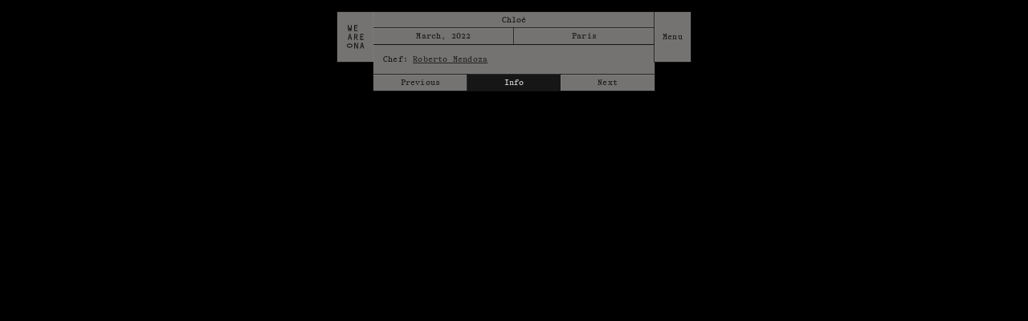

--- FILE ---
content_type: text/html; charset=UTF-8
request_url: https://weareona.co/creative-events/chloe
body_size: 3545
content:
<!DOCTYPE html>
<html lang="en" page-type="project">
<head>

  <meta charset="UTF-8" />
  <meta http-equiv="X-UA-Compatible" content="IE=edge">
  <link rel="dns-prefetch" href="//www.google-analytics.com">
  <meta name="viewport" content="width=device-width, initial-scale=1.0, maximum-scale=1.0, user-scalable=0">
  <meta name="pinterest" content="nopin" />
  


<style itemscope itemtype="https://schema.org/WebSite" itemref="schema_name schema_description schema_image"></style>


  <title>Chloé | We Are Ona</title>
  <meta id="schema_name" itemprop="name" content="Chloé | We Are Ona">



<meta name="description" content="WE ARE ONA is a creative culinary movement creating unique and ephemeral culinary experiences around the world">
<meta id="schema_description" itemprop="description" content="WE ARE ONA is a creative culinary movement creating unique and ephemeral culinary experiences around the world">


  <link rel="canonical" href="https://weareona.co/creative-events/chloe" />


      <link rel="alternate" hreflang="en" href="https://weareona.co/creative-events/chloe">
      <link rel="alternate" hreflang="fr" href="https://weareona.co/fr/creative-events/chloe">
    <link rel="alternate" hreflang="x-default" href="https://weareona.co/creative-events/chloe">


  <meta id="schema_image" itemprop="image" content="https://weareona.co/media/pages/creative-events/chloe/12e94ca474-1688050754/copy-of-fashion-show__22fwrtwchloesetdupasquiern090_4000x3000.jpg">


<meta name="author" content="">


<meta name="date" content="2023-08-31">


<meta property="og:title" content="We Are Ona">

<meta property="og:description" content="WE ARE ONA is a creative culinary movement creating unique and ephemeral culinary experiences around the world">

  <meta property="og:image" content="https://weareona.co/media/pages/creative-events/chloe/12e94ca474-1688050754/copy-of-fashion-show__22fwrtwchloesetdupasquiern090_4000x3000-1200x630-crop-x-0-5-y-0-5-q80.jpg">
  <meta property="og:image:width" content="1200">
  <meta property="og:image:height" content="630">

<meta property="og:site_name" content="We Are Ona">

<meta property="og:url" content="https://weareona.co/creative-events/chloe">

<meta property="og:type" content="website">




  <meta property="og:locale" content="en_US.utf8">
                  <meta property="og:locale:alternate" content="fr_FR.utf8">
      



<meta name="twitter:card" content="summary">

<meta name="twitter:title" content="We Are Ona">

<meta name="twitter:description" content="WE ARE ONA is a creative culinary movement creating unique and ephemeral culinary experiences around the world">

  <meta name="twitter:image" content="https://weareona.co/media/pages/creative-events/chloe/12e94ca474-1688050754/copy-of-fashion-show__22fwrtwchloesetdupasquiern090_4000x3000-1200x675-crop-x-0-5-y-0-5-q80.jpg">

<meta name="twitter:site" content="">

<meta name="twitter:creator" content="">
  

<meta name="robots" content="" />
  <link rel="icon" href="https://weareona.co/assets/images/favicon/favicon.ico" />
<link rel="apple-touch-icon" sizes="57x57" href="https://weareona.co/assets/images/favicon/apple-icon-57x57.png">
<link rel="apple-touch-icon" sizes="60x60" href="https://weareona.co/assets/images/favicon/apple-icon-60x60.png">
<link rel="apple-touch-icon" sizes="72x72" href="https://weareona.co/assets/images/favicon/apple-icon-72x72.png">
<link rel="apple-touch-icon" sizes="76x76" href="https://weareona.co/assets/images/favicon/apple-icon-76x76.png">
<link rel="apple-touch-icon" sizes="114x114" href="https://weareona.co/assets/images/favicon/apple-icon-114x114.png">
<link rel="apple-touch-icon" sizes="120x120" href="https://weareona.co/assets/images/favicon/apple-icon-120x120.png">
<link rel="apple-touch-icon" sizes="144x144" href="https://weareona.co/assets/images/favicon/apple-icon-144x144.png">
<link rel="apple-touch-icon" sizes="152x152" href="https://weareona.co/assets/images/favicon/apple-icon-152x152.png">
<link rel="apple-touch-icon" sizes="180x180" href="https://weareona.co/assets/images/favicon/apple-icon-180x180.png">
<link rel="icon" type="image/png" sizes="192x192"  href="https://weareona.co/assets/images/favicon/android-icon-192x192.png">
<link rel="icon" type="image/png" sizes="32x32" href="https://weareona.co/assets/images/favicon/favicon-32x32.png">
<link rel="icon" type="image/png" sizes="96x96" href="https://weareona.co/assets/images/favicon/favicon-96x96.png">
<link rel="icon" type="image/png" sizes="16x16" href="https://weareona.co/assets/images/favicon/favicon-16x16.png">
<meta name="msapplication-TileColor" content="#ffffff">
<meta name="msapplication-TileImage" content="https://weareona.co/assets/images/favicon/ms-icon-144x144.png">
<meta name="theme-color" content="#ffffff">

      <link href="https://weareona.co/assets/build/index.css?v=1745584463" rel="stylesheet">    <!-- <script src="https://cdn.polyfill.io/v3/polyfill.min.js"></script> -->

  
</head>

<body>

<div id="loader"></div>

<main class="hide-select">

  <div id="viewport">

    
<navigation-menu 
   
  data-mode="card" 
    >
  <div class="navigation-menu__header">
    <a href="https://weareona.co" id="site-title" class="button logo" data-swup-transition="home">
      <svg class="svg" fill="currentColor" xmlns="http://www.w3.org/2000/svg" viewBox="0 0 22 28">
  <path d="m3.47414 15.4206-.47153 1.9654H1.98039l1.81855-6.8341h1.28711l1.81856 6.8341H5.88239l-.48143-1.9654H3.47414Zm.98265-3.9107h-.01924l-.72764 2.9634h1.46463l-.71775-2.9634Zm-.29238 15.0893c-1.46462 0-3.431012-.6751-3.431012-2.4185 0-1.744 1.966392-2.4191 3.431012-2.4191 1.34702 0 3.41123.6852 3.41123 2.4191-.00055 1.7333-2.06476 2.4185-3.41123 2.4185Zm-.04946-3.7997c-.83536 0-2.45771.1916-2.45771 1.3812 0 1.1794 1.62235 1.3805 2.45771 1.3805.85514 0 2.5363-.1814 2.5363-1.3805 0-1.2099-1.68116-1.3812-2.5363-1.3812Zm9.01855-2.0359h.9244v6.8336h-1.1013l-2.3786-5.1707h-.0203v5.1707h-.92389v-6.8336h1.17999l2.2999 4.9588h.0198v-4.9588Zm4.8182 4.8681-.4716 1.9655h-1.0227l1.8185-6.8341h1.2877l1.8185 6.8341h-1.0222l-.4814-1.9655h-1.9268Zm.9826-3.9107h-.0198l-.7276 2.9634h1.4646l-.7172-2.9634Zm-8.3915-4.335H9.52994v-6.8341h1.93676c1.2189 0 2.1526.6452 2.1526 1.9959 0 .8566-.4621 1.6331-1.3272 1.7942l1.7405 3.044h-1.1601l-1.5235-2.8321h-.8062v2.8321Zm.7474-3.7799c.8156 0 1.3174-.2017 1.3174-1.0988s-.6095-1.0081-1.3273-1.0081h-.7369v2.1063h.7468v.0006Zm6.4295-.262h2.5957v.9472h-2.5957v2.1475h3.0969v.9472h-4.1092v-6.8341h3.9911v.9478h-2.9788v1.8444ZM10.5818 3.13295h2.5957v.94723h-2.5957v2.14693h3.0969v.9478H9.56951V.34082h3.99099v.94724h-2.9787v1.84489Zm-5.82055-.17187.67818 2.42923h.02034c.18685-1.522.31436-3.15445.31436-4.48543V.34082H6.787v.56406c0 .68578-.07914 2.46924-.21654 3.27561l-.50121 2.99329H4.9679l-.56992-2.37796H4.3782l-.57981 2.37852H2.69704l-.50067-2.99329c-.13794-.80636-.21653-2.59039-.21653-3.275606V.34082h1.01232v.56406c0 1.33042.12805 2.96343.31491 4.48543h.01924l.67818-2.42923h.75676Z" fill="#fff"/>
</svg>    </a>
    <nav id="menu">
      <div class="inner">
                              <a class="button navigation-link" href="https://weareona.co/pop-ups" data-size="1/2">Pop-ups</a>
                                        <a class="button navigation-link active" href="https://weareona.co/creative-events" data-size="1/2">Creative Events</a>
                                        <a class="button navigation-link" data-size="1/3" href="mailto:&#104;&#x65;&#108;&#x6c;&#111;&#64;&#x77;&#101;&#97;&#x72;&#x65;&#111;&#110;&#97;&#x2e;&#99;&#111;">Contact</a>                                        <a class="button navigation-link" href="https://weareona.co/about" data-size="1/3">About</a>
                                        <a class="button navigation-link" href="https://instagram.com/we.are.ona" data-size="1/3">Instagram</a>
                                        <a class="button navigation-link" href="https://weareona.co/chefs" data-size="1/2">Talents</a>
                                        <a class="button navigation-link" href="https://weareona.co/pages/food" data-size="1/2">Food</a>
                        </div>
    </nav>
    <div id="menu-card">
      <div class="inner">
        <div class="button">Chloé</div><div class="button-group flex"><div class="button desktop">March, 2022</div><div class="button mobile">Mar. 2022</div><div class="button">Paris</div></div><div id="card-info"><div class="button medium text"><div class="page-chefs lh-text rich-text">Chef: <a href="https://weareona.co/chefs/roberto-mendoza">Roberto Mendoza</a></div></div></div><div class="button-group flex"><a class="button active-hover" href="https://weareona.co/creative-events/hermes">Previous</a><div class="button active-hover cursor-pointer" id="card-info-toggle">Info</div><a class="button active-hover" href="https://weareona.co/creative-events/vogue-france-x-instagram">Next</a></div>      </div>
    </div>
    <div id="menu-info">
      <div class="inner button text"></div>
    </div>
          <div id="menu-toggle" class="button cursor-pointer"></div>
        <a href="https://weareona.co/creative-events" id="back" class="button cursor-pointer" event-target="back">Back</a>
  </div>
  <div class="navigation-menu__footer hidden">
      </div>
</navigation-menu>    
    <div
      id="page-content"
      page-type="project"
    >


<section class="section section--slider" g-component="Slider">

  <section class="section" g-ref="slider">
          
  <section 
    id="07376248-309d-4b26-9418-bae8f2713d98" 
    class="section block block--image " 
    data-type="image"
    data-orientation="portrait"
      >
    

  
  
  <div
  class="responsive-image with-placeholder"
  style="--ratio: 0.8"
  >
    <picture>
                <source data-srcset="https://weareona.co/media/pages/creative-events/chloe/e71631dd91-1688050754/copy-of-fashion-show__chloeaw22weareonamldutel21_4000x3000-800x.avif 800w, https://weareona.co/media/pages/creative-events/chloe/e71631dd91-1688050754/copy-of-fashion-show__chloeaw22weareonamldutel21_4000x3000-1024x.avif 1024w, https://weareona.co/media/pages/creative-events/chloe/e71631dd91-1688050754/copy-of-fashion-show__chloeaw22weareonamldutel21_4000x3000-1200x.avif 1200w, https://weareona.co/media/pages/creative-events/chloe/e71631dd91-1688050754/copy-of-fashion-show__chloeaw22weareonamldutel21_4000x3000-1600x.avif 1600w, https://weareona.co/media/pages/creative-events/chloe/e71631dd91-1688050754/copy-of-fashion-show__chloeaw22weareonamldutel21_4000x3000-2400x.avif 2400w" type="image/avif">
                <source data-srcset="https://weareona.co/media/pages/creative-events/chloe/e71631dd91-1688050754/copy-of-fashion-show__chloeaw22weareonamldutel21_4000x3000-800x.webp 800w, https://weareona.co/media/pages/creative-events/chloe/e71631dd91-1688050754/copy-of-fashion-show__chloeaw22weareonamldutel21_4000x3000-1024x.webp 1024w, https://weareona.co/media/pages/creative-events/chloe/e71631dd91-1688050754/copy-of-fashion-show__chloeaw22weareonamldutel21_4000x3000-1200x.webp 1200w, https://weareona.co/media/pages/creative-events/chloe/e71631dd91-1688050754/copy-of-fashion-show__chloeaw22weareonamldutel21_4000x3000-1600x.webp 1600w, https://weareona.co/media/pages/creative-events/chloe/e71631dd91-1688050754/copy-of-fashion-show__chloeaw22weareonamldutel21_4000x3000-2400x.webp 2400w" type="image/webp">
        <img
            alt="Chloé - © We Are Ona"
            class="lazy lazyload"
            data-src="https://weareona.co/media/pages/creative-events/chloe/e71631dd91-1688050754/copy-of-fashion-show__chloeaw22weareonamldutel21_4000x3000-1024x.jpg"
            data-srcset="https://weareona.co/media/pages/creative-events/chloe/e71631dd91-1688050754/copy-of-fashion-show__chloeaw22weareonamldutel21_4000x3000-800x.jpg 800w, https://weareona.co/media/pages/creative-events/chloe/e71631dd91-1688050754/copy-of-fashion-show__chloeaw22weareonamldutel21_4000x3000-1024x.jpg 1024w, https://weareona.co/media/pages/creative-events/chloe/e71631dd91-1688050754/copy-of-fashion-show__chloeaw22weareonamldutel21_4000x3000-1200x.jpg 1200w, https://weareona.co/media/pages/creative-events/chloe/e71631dd91-1688050754/copy-of-fashion-show__chloeaw22weareonamldutel21_4000x3000-1600x.jpg 1600w, https://weareona.co/media/pages/creative-events/chloe/e71631dd91-1688050754/copy-of-fashion-show__chloeaw22weareonamldutel21_4000x3000-2400x.jpg 2400w"
            data-sizes="auto"
            data-optimumx="auto"
            data-aspectratio="0.8"
            data-width="1000"
            data-height="1250"
            alt="Chloé - © We Are Ona"
            width="100%" 
            height="100%"
        >
        <div class="placeholder"></div>
    </picture>
  </div>

  
  
  </section>
  <section 
    id="07376248-309d-4b26-9418-bae8f2713d98" 
    class="section block block--image " 
    data-type="image"
    data-orientation="portrait"
      >
    

  
  
  <div
  class="responsive-image with-placeholder"
  style="--ratio: 0.66666666666667"
  >
    <picture>
                <source data-srcset="https://weareona.co/media/pages/creative-events/chloe/12e94ca474-1688050754/copy-of-fashion-show__22fwrtwchloesetdupasquiern090_4000x3000-800x.avif 800w, https://weareona.co/media/pages/creative-events/chloe/12e94ca474-1688050754/copy-of-fashion-show__22fwrtwchloesetdupasquiern090_4000x3000-1024x.avif 1024w, https://weareona.co/media/pages/creative-events/chloe/12e94ca474-1688050754/copy-of-fashion-show__22fwrtwchloesetdupasquiern090_4000x3000-1200x.avif 1200w, https://weareona.co/media/pages/creative-events/chloe/12e94ca474-1688050754/copy-of-fashion-show__22fwrtwchloesetdupasquiern090_4000x3000-1600x.avif 1600w, https://weareona.co/media/pages/creative-events/chloe/12e94ca474-1688050754/copy-of-fashion-show__22fwrtwchloesetdupasquiern090_4000x3000-2400x.avif 2400w" type="image/avif">
                <source data-srcset="https://weareona.co/media/pages/creative-events/chloe/12e94ca474-1688050754/copy-of-fashion-show__22fwrtwchloesetdupasquiern090_4000x3000-800x.webp 800w, https://weareona.co/media/pages/creative-events/chloe/12e94ca474-1688050754/copy-of-fashion-show__22fwrtwchloesetdupasquiern090_4000x3000-1024x.webp 1024w, https://weareona.co/media/pages/creative-events/chloe/12e94ca474-1688050754/copy-of-fashion-show__22fwrtwchloesetdupasquiern090_4000x3000-1200x.webp 1200w, https://weareona.co/media/pages/creative-events/chloe/12e94ca474-1688050754/copy-of-fashion-show__22fwrtwchloesetdupasquiern090_4000x3000-1600x.webp 1600w, https://weareona.co/media/pages/creative-events/chloe/12e94ca474-1688050754/copy-of-fashion-show__22fwrtwchloesetdupasquiern090_4000x3000-2400x.webp 2400w" type="image/webp">
        <img
            alt="Chloé - © We Are Ona"
            class="lazy lazyload"
            data-src="https://weareona.co/media/pages/creative-events/chloe/12e94ca474-1688050754/copy-of-fashion-show__22fwrtwchloesetdupasquiern090_4000x3000-1024x.jpg"
            data-srcset="https://weareona.co/media/pages/creative-events/chloe/12e94ca474-1688050754/copy-of-fashion-show__22fwrtwchloesetdupasquiern090_4000x3000-800x.jpg 800w, https://weareona.co/media/pages/creative-events/chloe/12e94ca474-1688050754/copy-of-fashion-show__22fwrtwchloesetdupasquiern090_4000x3000-1024x.jpg 1024w, https://weareona.co/media/pages/creative-events/chloe/12e94ca474-1688050754/copy-of-fashion-show__22fwrtwchloesetdupasquiern090_4000x3000-1200x.jpg 1200w, https://weareona.co/media/pages/creative-events/chloe/12e94ca474-1688050754/copy-of-fashion-show__22fwrtwchloesetdupasquiern090_4000x3000-1600x.jpg 1600w, https://weareona.co/media/pages/creative-events/chloe/12e94ca474-1688050754/copy-of-fashion-show__22fwrtwchloesetdupasquiern090_4000x3000-2400x.jpg 2400w"
            data-sizes="auto"
            data-optimumx="auto"
            data-aspectratio="0.66666666666667"
            data-width="1000"
            data-height="1500"
            alt="Chloé - © We Are Ona"
            width="100%" 
            height="100%"
        >
        <div class="placeholder"></div>
    </picture>
  </div>

  
  
  </section>
  <section 
    id="07376248-309d-4b26-9418-bae8f2713d98" 
    class="section block block--image " 
    data-type="image"
    data-orientation="portrait"
      >
    

  
  
  <div
  class="responsive-image with-placeholder"
  style="--ratio: 0.8"
  >
    <picture>
                <source data-srcset="https://weareona.co/media/pages/creative-events/chloe/552051b2d3-1688050754/copy-of-fashion-show__chloeaw22weareonamldutel23_4000x3000-800x.avif 800w, https://weareona.co/media/pages/creative-events/chloe/552051b2d3-1688050754/copy-of-fashion-show__chloeaw22weareonamldutel23_4000x3000-1024x.avif 1024w, https://weareona.co/media/pages/creative-events/chloe/552051b2d3-1688050754/copy-of-fashion-show__chloeaw22weareonamldutel23_4000x3000-1200x.avif 1200w, https://weareona.co/media/pages/creative-events/chloe/552051b2d3-1688050754/copy-of-fashion-show__chloeaw22weareonamldutel23_4000x3000-1600x.avif 1600w, https://weareona.co/media/pages/creative-events/chloe/552051b2d3-1688050754/copy-of-fashion-show__chloeaw22weareonamldutel23_4000x3000-2400x.avif 2400w" type="image/avif">
                <source data-srcset="https://weareona.co/media/pages/creative-events/chloe/552051b2d3-1688050754/copy-of-fashion-show__chloeaw22weareonamldutel23_4000x3000-800x.webp 800w, https://weareona.co/media/pages/creative-events/chloe/552051b2d3-1688050754/copy-of-fashion-show__chloeaw22weareonamldutel23_4000x3000-1024x.webp 1024w, https://weareona.co/media/pages/creative-events/chloe/552051b2d3-1688050754/copy-of-fashion-show__chloeaw22weareonamldutel23_4000x3000-1200x.webp 1200w, https://weareona.co/media/pages/creative-events/chloe/552051b2d3-1688050754/copy-of-fashion-show__chloeaw22weareonamldutel23_4000x3000-1600x.webp 1600w, https://weareona.co/media/pages/creative-events/chloe/552051b2d3-1688050754/copy-of-fashion-show__chloeaw22weareonamldutel23_4000x3000-2400x.webp 2400w" type="image/webp">
        <img
            alt="Chloé - © We Are Ona"
            class="lazy lazyload"
            data-src="https://weareona.co/media/pages/creative-events/chloe/552051b2d3-1688050754/copy-of-fashion-show__chloeaw22weareonamldutel23_4000x3000-1024x.jpg"
            data-srcset="https://weareona.co/media/pages/creative-events/chloe/552051b2d3-1688050754/copy-of-fashion-show__chloeaw22weareonamldutel23_4000x3000-800x.jpg 800w, https://weareona.co/media/pages/creative-events/chloe/552051b2d3-1688050754/copy-of-fashion-show__chloeaw22weareonamldutel23_4000x3000-1024x.jpg 1024w, https://weareona.co/media/pages/creative-events/chloe/552051b2d3-1688050754/copy-of-fashion-show__chloeaw22weareonamldutel23_4000x3000-1200x.jpg 1200w, https://weareona.co/media/pages/creative-events/chloe/552051b2d3-1688050754/copy-of-fashion-show__chloeaw22weareonamldutel23_4000x3000-1600x.jpg 1600w, https://weareona.co/media/pages/creative-events/chloe/552051b2d3-1688050754/copy-of-fashion-show__chloeaw22weareonamldutel23_4000x3000-2400x.jpg 2400w"
            data-sizes="auto"
            data-optimumx="auto"
            data-aspectratio="0.8"
            data-width="1000"
            data-height="1250"
            alt="Chloé - © We Are Ona"
            width="100%" 
            height="100%"
        >
        <div class="placeholder"></div>
    </picture>
  </div>

  
  
  </section>
      </section>

  <div g-ref="caption" class="button text"></div>

</section>

</div>

</div>

</main>


<script>
  window.lazySizesConfig = window.lazySizesConfig || {};
  window.lazySizesConfig.init = false;
</script>

  <script src="https://weareona.co/assets/build/bundle.js?v=1707862145"></script>
</body>
</html>


--- FILE ---
content_type: text/html; charset=UTF-8
request_url: https://weareona.co/creative-events/chloe
body_size: 3545
content:
<!DOCTYPE html>
<html lang="en" page-type="project">
<head>

  <meta charset="UTF-8" />
  <meta http-equiv="X-UA-Compatible" content="IE=edge">
  <link rel="dns-prefetch" href="//www.google-analytics.com">
  <meta name="viewport" content="width=device-width, initial-scale=1.0, maximum-scale=1.0, user-scalable=0">
  <meta name="pinterest" content="nopin" />
  


<style itemscope itemtype="https://schema.org/WebSite" itemref="schema_name schema_description schema_image"></style>


  <title>Chloé | We Are Ona</title>
  <meta id="schema_name" itemprop="name" content="Chloé | We Are Ona">



<meta name="description" content="WE ARE ONA is a creative culinary movement creating unique and ephemeral culinary experiences around the world">
<meta id="schema_description" itemprop="description" content="WE ARE ONA is a creative culinary movement creating unique and ephemeral culinary experiences around the world">


  <link rel="canonical" href="https://weareona.co/creative-events/chloe" />


      <link rel="alternate" hreflang="en" href="https://weareona.co/creative-events/chloe">
      <link rel="alternate" hreflang="fr" href="https://weareona.co/fr/creative-events/chloe">
    <link rel="alternate" hreflang="x-default" href="https://weareona.co/creative-events/chloe">


  <meta id="schema_image" itemprop="image" content="https://weareona.co/media/pages/creative-events/chloe/12e94ca474-1688050754/copy-of-fashion-show__22fwrtwchloesetdupasquiern090_4000x3000.jpg">


<meta name="author" content="">


<meta name="date" content="2023-08-31">


<meta property="og:title" content="We Are Ona">

<meta property="og:description" content="WE ARE ONA is a creative culinary movement creating unique and ephemeral culinary experiences around the world">

  <meta property="og:image" content="https://weareona.co/media/pages/creative-events/chloe/12e94ca474-1688050754/copy-of-fashion-show__22fwrtwchloesetdupasquiern090_4000x3000-1200x630-crop-x-0-5-y-0-5-q80.jpg">
  <meta property="og:image:width" content="1200">
  <meta property="og:image:height" content="630">

<meta property="og:site_name" content="We Are Ona">

<meta property="og:url" content="https://weareona.co/creative-events/chloe">

<meta property="og:type" content="website">




  <meta property="og:locale" content="en_US.utf8">
                  <meta property="og:locale:alternate" content="fr_FR.utf8">
      



<meta name="twitter:card" content="summary">

<meta name="twitter:title" content="We Are Ona">

<meta name="twitter:description" content="WE ARE ONA is a creative culinary movement creating unique and ephemeral culinary experiences around the world">

  <meta name="twitter:image" content="https://weareona.co/media/pages/creative-events/chloe/12e94ca474-1688050754/copy-of-fashion-show__22fwrtwchloesetdupasquiern090_4000x3000-1200x675-crop-x-0-5-y-0-5-q80.jpg">

<meta name="twitter:site" content="">

<meta name="twitter:creator" content="">
  

<meta name="robots" content="" />
  <link rel="icon" href="https://weareona.co/assets/images/favicon/favicon.ico" />
<link rel="apple-touch-icon" sizes="57x57" href="https://weareona.co/assets/images/favicon/apple-icon-57x57.png">
<link rel="apple-touch-icon" sizes="60x60" href="https://weareona.co/assets/images/favicon/apple-icon-60x60.png">
<link rel="apple-touch-icon" sizes="72x72" href="https://weareona.co/assets/images/favicon/apple-icon-72x72.png">
<link rel="apple-touch-icon" sizes="76x76" href="https://weareona.co/assets/images/favicon/apple-icon-76x76.png">
<link rel="apple-touch-icon" sizes="114x114" href="https://weareona.co/assets/images/favicon/apple-icon-114x114.png">
<link rel="apple-touch-icon" sizes="120x120" href="https://weareona.co/assets/images/favicon/apple-icon-120x120.png">
<link rel="apple-touch-icon" sizes="144x144" href="https://weareona.co/assets/images/favicon/apple-icon-144x144.png">
<link rel="apple-touch-icon" sizes="152x152" href="https://weareona.co/assets/images/favicon/apple-icon-152x152.png">
<link rel="apple-touch-icon" sizes="180x180" href="https://weareona.co/assets/images/favicon/apple-icon-180x180.png">
<link rel="icon" type="image/png" sizes="192x192"  href="https://weareona.co/assets/images/favicon/android-icon-192x192.png">
<link rel="icon" type="image/png" sizes="32x32" href="https://weareona.co/assets/images/favicon/favicon-32x32.png">
<link rel="icon" type="image/png" sizes="96x96" href="https://weareona.co/assets/images/favicon/favicon-96x96.png">
<link rel="icon" type="image/png" sizes="16x16" href="https://weareona.co/assets/images/favicon/favicon-16x16.png">
<meta name="msapplication-TileColor" content="#ffffff">
<meta name="msapplication-TileImage" content="https://weareona.co/assets/images/favicon/ms-icon-144x144.png">
<meta name="theme-color" content="#ffffff">

      <link href="https://weareona.co/assets/build/index.css?v=1745584463" rel="stylesheet">    <!-- <script src="https://cdn.polyfill.io/v3/polyfill.min.js"></script> -->

  
</head>

<body>

<div id="loader"></div>

<main class="hide-select">

  <div id="viewport">

    
<navigation-menu 
   
  data-mode="card" 
    >
  <div class="navigation-menu__header">
    <a href="https://weareona.co" id="site-title" class="button logo" data-swup-transition="home">
      <svg class="svg" fill="currentColor" xmlns="http://www.w3.org/2000/svg" viewBox="0 0 22 28">
  <path d="m3.47414 15.4206-.47153 1.9654H1.98039l1.81855-6.8341h1.28711l1.81856 6.8341H5.88239l-.48143-1.9654H3.47414Zm.98265-3.9107h-.01924l-.72764 2.9634h1.46463l-.71775-2.9634Zm-.29238 15.0893c-1.46462 0-3.431012-.6751-3.431012-2.4185 0-1.744 1.966392-2.4191 3.431012-2.4191 1.34702 0 3.41123.6852 3.41123 2.4191-.00055 1.7333-2.06476 2.4185-3.41123 2.4185Zm-.04946-3.7997c-.83536 0-2.45771.1916-2.45771 1.3812 0 1.1794 1.62235 1.3805 2.45771 1.3805.85514 0 2.5363-.1814 2.5363-1.3805 0-1.2099-1.68116-1.3812-2.5363-1.3812Zm9.01855-2.0359h.9244v6.8336h-1.1013l-2.3786-5.1707h-.0203v5.1707h-.92389v-6.8336h1.17999l2.2999 4.9588h.0198v-4.9588Zm4.8182 4.8681-.4716 1.9655h-1.0227l1.8185-6.8341h1.2877l1.8185 6.8341h-1.0222l-.4814-1.9655h-1.9268Zm.9826-3.9107h-.0198l-.7276 2.9634h1.4646l-.7172-2.9634Zm-8.3915-4.335H9.52994v-6.8341h1.93676c1.2189 0 2.1526.6452 2.1526 1.9959 0 .8566-.4621 1.6331-1.3272 1.7942l1.7405 3.044h-1.1601l-1.5235-2.8321h-.8062v2.8321Zm.7474-3.7799c.8156 0 1.3174-.2017 1.3174-1.0988s-.6095-1.0081-1.3273-1.0081h-.7369v2.1063h.7468v.0006Zm6.4295-.262h2.5957v.9472h-2.5957v2.1475h3.0969v.9472h-4.1092v-6.8341h3.9911v.9478h-2.9788v1.8444ZM10.5818 3.13295h2.5957v.94723h-2.5957v2.14693h3.0969v.9478H9.56951V.34082h3.99099v.94724h-2.9787v1.84489Zm-5.82055-.17187.67818 2.42923h.02034c.18685-1.522.31436-3.15445.31436-4.48543V.34082H6.787v.56406c0 .68578-.07914 2.46924-.21654 3.27561l-.50121 2.99329H4.9679l-.56992-2.37796H4.3782l-.57981 2.37852H2.69704l-.50067-2.99329c-.13794-.80636-.21653-2.59039-.21653-3.275606V.34082h1.01232v.56406c0 1.33042.12805 2.96343.31491 4.48543h.01924l.67818-2.42923h.75676Z" fill="#fff"/>
</svg>    </a>
    <nav id="menu">
      <div class="inner">
                              <a class="button navigation-link" href="https://weareona.co/pop-ups" data-size="1/2">Pop-ups</a>
                                        <a class="button navigation-link active" href="https://weareona.co/creative-events" data-size="1/2">Creative Events</a>
                                        <a class="button navigation-link" data-size="1/3" href="mailto:&#104;&#x65;&#108;&#x6c;&#111;&#64;&#x77;&#101;&#97;&#x72;&#x65;&#111;&#110;&#97;&#x2e;&#99;&#111;">Contact</a>                                        <a class="button navigation-link" href="https://weareona.co/about" data-size="1/3">About</a>
                                        <a class="button navigation-link" href="https://instagram.com/we.are.ona" data-size="1/3">Instagram</a>
                                        <a class="button navigation-link" href="https://weareona.co/chefs" data-size="1/2">Talents</a>
                                        <a class="button navigation-link" href="https://weareona.co/pages/food" data-size="1/2">Food</a>
                        </div>
    </nav>
    <div id="menu-card">
      <div class="inner">
        <div class="button">Chloé</div><div class="button-group flex"><div class="button desktop">March, 2022</div><div class="button mobile">Mar. 2022</div><div class="button">Paris</div></div><div id="card-info"><div class="button medium text"><div class="page-chefs lh-text rich-text">Chef: <a href="https://weareona.co/chefs/roberto-mendoza">Roberto Mendoza</a></div></div></div><div class="button-group flex"><a class="button active-hover" href="https://weareona.co/creative-events/hermes">Previous</a><div class="button active-hover cursor-pointer" id="card-info-toggle">Info</div><a class="button active-hover" href="https://weareona.co/creative-events/vogue-france-x-instagram">Next</a></div>      </div>
    </div>
    <div id="menu-info">
      <div class="inner button text"></div>
    </div>
          <div id="menu-toggle" class="button cursor-pointer"></div>
        <a href="https://weareona.co/creative-events" id="back" class="button cursor-pointer" event-target="back">Back</a>
  </div>
  <div class="navigation-menu__footer hidden">
      </div>
</navigation-menu>    
    <div
      id="page-content"
      page-type="project"
    >


<section class="section section--slider" g-component="Slider">

  <section class="section" g-ref="slider">
          
  <section 
    id="07376248-309d-4b26-9418-bae8f2713d98" 
    class="section block block--image " 
    data-type="image"
    data-orientation="portrait"
      >
    

  
  
  <div
  class="responsive-image with-placeholder"
  style="--ratio: 0.8"
  >
    <picture>
                <source data-srcset="https://weareona.co/media/pages/creative-events/chloe/e71631dd91-1688050754/copy-of-fashion-show__chloeaw22weareonamldutel21_4000x3000-800x.avif 800w, https://weareona.co/media/pages/creative-events/chloe/e71631dd91-1688050754/copy-of-fashion-show__chloeaw22weareonamldutel21_4000x3000-1024x.avif 1024w, https://weareona.co/media/pages/creative-events/chloe/e71631dd91-1688050754/copy-of-fashion-show__chloeaw22weareonamldutel21_4000x3000-1200x.avif 1200w, https://weareona.co/media/pages/creative-events/chloe/e71631dd91-1688050754/copy-of-fashion-show__chloeaw22weareonamldutel21_4000x3000-1600x.avif 1600w, https://weareona.co/media/pages/creative-events/chloe/e71631dd91-1688050754/copy-of-fashion-show__chloeaw22weareonamldutel21_4000x3000-2400x.avif 2400w" type="image/avif">
                <source data-srcset="https://weareona.co/media/pages/creative-events/chloe/e71631dd91-1688050754/copy-of-fashion-show__chloeaw22weareonamldutel21_4000x3000-800x.webp 800w, https://weareona.co/media/pages/creative-events/chloe/e71631dd91-1688050754/copy-of-fashion-show__chloeaw22weareonamldutel21_4000x3000-1024x.webp 1024w, https://weareona.co/media/pages/creative-events/chloe/e71631dd91-1688050754/copy-of-fashion-show__chloeaw22weareonamldutel21_4000x3000-1200x.webp 1200w, https://weareona.co/media/pages/creative-events/chloe/e71631dd91-1688050754/copy-of-fashion-show__chloeaw22weareonamldutel21_4000x3000-1600x.webp 1600w, https://weareona.co/media/pages/creative-events/chloe/e71631dd91-1688050754/copy-of-fashion-show__chloeaw22weareonamldutel21_4000x3000-2400x.webp 2400w" type="image/webp">
        <img
            alt="Chloé - © We Are Ona"
            class="lazy lazyload"
            data-src="https://weareona.co/media/pages/creative-events/chloe/e71631dd91-1688050754/copy-of-fashion-show__chloeaw22weareonamldutel21_4000x3000-1024x.jpg"
            data-srcset="https://weareona.co/media/pages/creative-events/chloe/e71631dd91-1688050754/copy-of-fashion-show__chloeaw22weareonamldutel21_4000x3000-800x.jpg 800w, https://weareona.co/media/pages/creative-events/chloe/e71631dd91-1688050754/copy-of-fashion-show__chloeaw22weareonamldutel21_4000x3000-1024x.jpg 1024w, https://weareona.co/media/pages/creative-events/chloe/e71631dd91-1688050754/copy-of-fashion-show__chloeaw22weareonamldutel21_4000x3000-1200x.jpg 1200w, https://weareona.co/media/pages/creative-events/chloe/e71631dd91-1688050754/copy-of-fashion-show__chloeaw22weareonamldutel21_4000x3000-1600x.jpg 1600w, https://weareona.co/media/pages/creative-events/chloe/e71631dd91-1688050754/copy-of-fashion-show__chloeaw22weareonamldutel21_4000x3000-2400x.jpg 2400w"
            data-sizes="auto"
            data-optimumx="auto"
            data-aspectratio="0.8"
            data-width="1000"
            data-height="1250"
            alt="Chloé - © We Are Ona"
            width="100%" 
            height="100%"
        >
        <div class="placeholder"></div>
    </picture>
  </div>

  
  
  </section>
  <section 
    id="07376248-309d-4b26-9418-bae8f2713d98" 
    class="section block block--image " 
    data-type="image"
    data-orientation="portrait"
      >
    

  
  
  <div
  class="responsive-image with-placeholder"
  style="--ratio: 0.66666666666667"
  >
    <picture>
                <source data-srcset="https://weareona.co/media/pages/creative-events/chloe/12e94ca474-1688050754/copy-of-fashion-show__22fwrtwchloesetdupasquiern090_4000x3000-800x.avif 800w, https://weareona.co/media/pages/creative-events/chloe/12e94ca474-1688050754/copy-of-fashion-show__22fwrtwchloesetdupasquiern090_4000x3000-1024x.avif 1024w, https://weareona.co/media/pages/creative-events/chloe/12e94ca474-1688050754/copy-of-fashion-show__22fwrtwchloesetdupasquiern090_4000x3000-1200x.avif 1200w, https://weareona.co/media/pages/creative-events/chloe/12e94ca474-1688050754/copy-of-fashion-show__22fwrtwchloesetdupasquiern090_4000x3000-1600x.avif 1600w, https://weareona.co/media/pages/creative-events/chloe/12e94ca474-1688050754/copy-of-fashion-show__22fwrtwchloesetdupasquiern090_4000x3000-2400x.avif 2400w" type="image/avif">
                <source data-srcset="https://weareona.co/media/pages/creative-events/chloe/12e94ca474-1688050754/copy-of-fashion-show__22fwrtwchloesetdupasquiern090_4000x3000-800x.webp 800w, https://weareona.co/media/pages/creative-events/chloe/12e94ca474-1688050754/copy-of-fashion-show__22fwrtwchloesetdupasquiern090_4000x3000-1024x.webp 1024w, https://weareona.co/media/pages/creative-events/chloe/12e94ca474-1688050754/copy-of-fashion-show__22fwrtwchloesetdupasquiern090_4000x3000-1200x.webp 1200w, https://weareona.co/media/pages/creative-events/chloe/12e94ca474-1688050754/copy-of-fashion-show__22fwrtwchloesetdupasquiern090_4000x3000-1600x.webp 1600w, https://weareona.co/media/pages/creative-events/chloe/12e94ca474-1688050754/copy-of-fashion-show__22fwrtwchloesetdupasquiern090_4000x3000-2400x.webp 2400w" type="image/webp">
        <img
            alt="Chloé - © We Are Ona"
            class="lazy lazyload"
            data-src="https://weareona.co/media/pages/creative-events/chloe/12e94ca474-1688050754/copy-of-fashion-show__22fwrtwchloesetdupasquiern090_4000x3000-1024x.jpg"
            data-srcset="https://weareona.co/media/pages/creative-events/chloe/12e94ca474-1688050754/copy-of-fashion-show__22fwrtwchloesetdupasquiern090_4000x3000-800x.jpg 800w, https://weareona.co/media/pages/creative-events/chloe/12e94ca474-1688050754/copy-of-fashion-show__22fwrtwchloesetdupasquiern090_4000x3000-1024x.jpg 1024w, https://weareona.co/media/pages/creative-events/chloe/12e94ca474-1688050754/copy-of-fashion-show__22fwrtwchloesetdupasquiern090_4000x3000-1200x.jpg 1200w, https://weareona.co/media/pages/creative-events/chloe/12e94ca474-1688050754/copy-of-fashion-show__22fwrtwchloesetdupasquiern090_4000x3000-1600x.jpg 1600w, https://weareona.co/media/pages/creative-events/chloe/12e94ca474-1688050754/copy-of-fashion-show__22fwrtwchloesetdupasquiern090_4000x3000-2400x.jpg 2400w"
            data-sizes="auto"
            data-optimumx="auto"
            data-aspectratio="0.66666666666667"
            data-width="1000"
            data-height="1500"
            alt="Chloé - © We Are Ona"
            width="100%" 
            height="100%"
        >
        <div class="placeholder"></div>
    </picture>
  </div>

  
  
  </section>
  <section 
    id="07376248-309d-4b26-9418-bae8f2713d98" 
    class="section block block--image " 
    data-type="image"
    data-orientation="portrait"
      >
    

  
  
  <div
  class="responsive-image with-placeholder"
  style="--ratio: 0.8"
  >
    <picture>
                <source data-srcset="https://weareona.co/media/pages/creative-events/chloe/552051b2d3-1688050754/copy-of-fashion-show__chloeaw22weareonamldutel23_4000x3000-800x.avif 800w, https://weareona.co/media/pages/creative-events/chloe/552051b2d3-1688050754/copy-of-fashion-show__chloeaw22weareonamldutel23_4000x3000-1024x.avif 1024w, https://weareona.co/media/pages/creative-events/chloe/552051b2d3-1688050754/copy-of-fashion-show__chloeaw22weareonamldutel23_4000x3000-1200x.avif 1200w, https://weareona.co/media/pages/creative-events/chloe/552051b2d3-1688050754/copy-of-fashion-show__chloeaw22weareonamldutel23_4000x3000-1600x.avif 1600w, https://weareona.co/media/pages/creative-events/chloe/552051b2d3-1688050754/copy-of-fashion-show__chloeaw22weareonamldutel23_4000x3000-2400x.avif 2400w" type="image/avif">
                <source data-srcset="https://weareona.co/media/pages/creative-events/chloe/552051b2d3-1688050754/copy-of-fashion-show__chloeaw22weareonamldutel23_4000x3000-800x.webp 800w, https://weareona.co/media/pages/creative-events/chloe/552051b2d3-1688050754/copy-of-fashion-show__chloeaw22weareonamldutel23_4000x3000-1024x.webp 1024w, https://weareona.co/media/pages/creative-events/chloe/552051b2d3-1688050754/copy-of-fashion-show__chloeaw22weareonamldutel23_4000x3000-1200x.webp 1200w, https://weareona.co/media/pages/creative-events/chloe/552051b2d3-1688050754/copy-of-fashion-show__chloeaw22weareonamldutel23_4000x3000-1600x.webp 1600w, https://weareona.co/media/pages/creative-events/chloe/552051b2d3-1688050754/copy-of-fashion-show__chloeaw22weareonamldutel23_4000x3000-2400x.webp 2400w" type="image/webp">
        <img
            alt="Chloé - © We Are Ona"
            class="lazy lazyload"
            data-src="https://weareona.co/media/pages/creative-events/chloe/552051b2d3-1688050754/copy-of-fashion-show__chloeaw22weareonamldutel23_4000x3000-1024x.jpg"
            data-srcset="https://weareona.co/media/pages/creative-events/chloe/552051b2d3-1688050754/copy-of-fashion-show__chloeaw22weareonamldutel23_4000x3000-800x.jpg 800w, https://weareona.co/media/pages/creative-events/chloe/552051b2d3-1688050754/copy-of-fashion-show__chloeaw22weareonamldutel23_4000x3000-1024x.jpg 1024w, https://weareona.co/media/pages/creative-events/chloe/552051b2d3-1688050754/copy-of-fashion-show__chloeaw22weareonamldutel23_4000x3000-1200x.jpg 1200w, https://weareona.co/media/pages/creative-events/chloe/552051b2d3-1688050754/copy-of-fashion-show__chloeaw22weareonamldutel23_4000x3000-1600x.jpg 1600w, https://weareona.co/media/pages/creative-events/chloe/552051b2d3-1688050754/copy-of-fashion-show__chloeaw22weareonamldutel23_4000x3000-2400x.jpg 2400w"
            data-sizes="auto"
            data-optimumx="auto"
            data-aspectratio="0.8"
            data-width="1000"
            data-height="1250"
            alt="Chloé - © We Are Ona"
            width="100%" 
            height="100%"
        >
        <div class="placeholder"></div>
    </picture>
  </div>

  
  
  </section>
      </section>

  <div g-ref="caption" class="button text"></div>

</section>

</div>

</div>

</main>


<script>
  window.lazySizesConfig = window.lazySizesConfig || {};
  window.lazySizesConfig.init = false;
</script>

  <script src="https://weareona.co/assets/build/bundle.js?v=1707862145"></script>
</body>
</html>


--- FILE ---
content_type: text/css
request_url: https://weareona.co/assets/build/index.css?v=1745584463
body_size: 7988
content:
/*! Flickity v3.0.0
https://flickity.metafizzy.co
---------------------------------------------- */.flickity-enabled{position:relative}.flickity-enabled:focus{outline:none}.flickity-viewport{overflow:hidden;position:relative;height:100%;-ms-touch-action:pan-y;touch-action:pan-y}.flickity-slider{position:absolute;width:100%;height:100%;left:0}.flickity-rtl .flickity-slider{left:unset;right:0}.flickity-enabled.is-draggable{-webkit-tap-highlight-color:transparent;-webkit-user-select:none;-moz-user-select:none;-ms-user-select:none;user-select:none}.flickity-enabled.is-draggable .flickity-viewport{cursor:move;cursor:-webkit-grab;cursor:grab}.flickity-enabled.is-draggable .flickity-viewport.is-pointer-down{cursor:-webkit-grabbing;cursor:grabbing}.flickity-cell{position:absolute;left:0}.flickity-rtl .flickity-cell{left:unset;right:0}.flickity-button{position:absolute;background:hsl(0 0% 100%/75%);border:none;color:#333}.flickity-button:hover{background:#fff;cursor:pointer}.flickity-button:focus{outline:none;-webkit-box-shadow:0 0 0 5px #19f;box-shadow:0 0 0 5px #19f}.flickity-button:active{opacity:.6}.flickity-button:disabled{opacity:.3;cursor:auto;pointer-events:none}.flickity-button-icon{fill:currentColor}.flickity-prev-next-button{top:50%;width:44px;height:44px;border-radius:50%;-webkit-transform:translateY(-50%);transform:translateY(-50%)}.flickity-prev-next-button.previous{left:10px}.flickity-prev-next-button.next{right:10px}.flickity-rtl .flickity-prev-next-button.previous{left:auto;right:10px}.flickity-rtl .flickity-prev-next-button.next{right:auto;left:10px}.flickity-prev-next-button .flickity-button-icon{position:absolute;left:20%;top:20%;width:60%;height:60%}.flickity-page-dots{position:absolute;width:100%;bottom:-25px;text-align:center;display:-webkit-box;display:-ms-flexbox;display:flex;-webkit-box-pack:center;-ms-flex-pack:center;justify-content:center;-ms-flex-wrap:wrap;flex-wrap:wrap}.flickity-rtl .flickity-page-dots{direction:rtl}.flickity-page-dot{display:block;width:10px;height:10px;padding:0;margin:0 8px;background:hsl(0 0% 20%/25%);border-radius:50%;cursor:pointer;-webkit-appearance:none;-moz-appearance:none;appearance:none;border:none;text-indent:-9999px;overflow:hidden}.flickity-rtl .flickity-page-dot{text-indent:9999px}.flickity-page-dot:focus{outline:none;-webkit-box-shadow:0 0 0 5px #19f;box-shadow:0 0 0 5px #19f}.flickity-page-dot.is-selected{background:hsl(0 0% 20%/100%)}a,abbr,acronym,address,applet,article,aside,audio,b,big,blockquote,body,canvas,caption,center,cite,code,dd,del,details,dfn,div,dl,dt,em,embed,fieldset,figcaption,figure,footer,form,h1,h2,h3,h4,h5,h6,header,hgroup,html,i,iframe,img,ins,kbd,label,legend,li,mark,menu,nav,object,ol,output,p,pre,q,ruby,s,samp,section,small,span,strike,strong,sub,summary,sup,table,tbody,td,tfoot,th,thead,time,tr,tt,u,ul,var,video{margin:0;padding:0;border:0;font-size:100%;font:inherit;vertical-align:baseline}article,aside,details,figcaption,figure,footer,header,hgroup,menu,nav,section{display:block}html{-webkit-box-sizing:border-box;box-sizing:border-box;-ms-text-size-adjust:100%;-webkit-text-size-adjust:100%}*,:after,:before{-webkit-box-sizing:inherit;box-sizing:inherit}ol,ul{list-style:none}blockquote,q{quotes:none}blockquote:after,blockquote:before,q:after,q:before{content:"";content:none}table{border-collapse:collapse;border-spacing:0}img{display:block}a{color:#222;text-decoration:none}h1,h2,h3,h4{display:inline}b,h1,h2,h3,h4,strong{font-weight:400}em{font-style:normal}::-moz-selection{background:#000;color:#fff;text-shadow:none}::selection{background:#000;color:#fff;text-shadow:none}hr{color:#222;background-color:#222;height:1px;border:none}*{-webkit-tap-highlight-color:rgba(0,0,0,0)}button{-webkit-appearance:button;cursor:pointer;border:none}button::-moz-focus-inner{border:0;padding:0}button::-moz-focus-inner,input::-moz-focus-inner{border:0;padding:0}input[type=number]::-webkit-inner-spin-button,input[type=number]::-webkit-outer-spin-button{height:auto}input[type=search]{box-sizing:content-box}input[type=search]::-webkit-search-cancel-button,input[type=search]::-webkit-search-decoration{-webkit-appearance:none}::-webkit-input-placeholder{color:#222;opacity:1}input::-moz-placeholder{color:#222;opacity:1}:-ms-input-placeholder{color:#222;opacity:1}input:-moz-placeholder{color:#222;opacity:1}::-webkit-textarea-placeholder{color:#222;opacity:1}textarea::-moz-placeholder{color:#222;opacity:1}:-ms-textarea-placeholder{color:#222;opacity:1}textarea:-moz-placeholder{color:#222;opacity:1}button,input,label,select,textarea{margin:0;border:0;padding:0;display:inline-block;vertical-align:middle;white-space:normal;background:none;line-height:1;-webkit-box-shadow:0;box-shadow:0;-webkit-appearance:none;-moz-appearance:none;appearance:none;font-size:inherit;font-family:inherit;letter-spacing:inherit;font-weight:inherit}a:focus,input:focus{outline:0}input,textarea{border-radius:0}button,input,input[type=button],input[type=checkbox],input[type=radio],input[type=reset],input[type=submit],select,textarea{-webkit-box-sizing:border-box;box-sizing:border-box}input[type=checkbox],input[type=radio]{width:13px;height:13px}input[type=search]{-webkit-appearance:textfield;-webkit-box-sizing:content-box}::-webkit-search-decoration{display:none}button,input[type=button],input[type=reset],input[type=submit]{overflow:visible;width:auto;text-align:inherit}button.row,input[type=button].row,input[type=reset].row,input[type=submit].row{width:100%}::-webkit-file-upload-button{padding:0;border:0;background:none}textarea{overflow:auto}select[multiple],textarea{vertical-align:top}button{text-align:inherit}:root{--viewport-height:100vh;--viewport-height-init:100vh;--color--background-main-rgb:231,229,225;--color--background-main:rgb(var(--color--background-main-rgb));--color--font-primary-rgb:22,22,22;--color--font-primary:rgb(var(--color--font-primary-rgb));--color--white:#fff;--color--black:#000;--color--placeholder:rgba(0,0,0,0.1);--padding:1.5rem;--padding-button:0.5em;--padding-button-large:calc(var(--padding)*3);--padding-container:8rem;--button-height:calc(1rem + var(--padding-button)*2);--button-spacing:0.5rem;--border-width:1px;--menu-button-height:calc(var(--button-height)*3 + var(--border-width)*2);--menu-button-width:4.5rem;--menu-info-width:35rem;--grid-gutter:calc(var(--padding)*2);--grid-padding:var(--grid-gutter);--caption-padding:1em;--space-above:calc(var(--padding)*2 + var(--menu-height));--space-below:var(--space-above)}@media only screen and (max-width:1024px){:root{--padding:1rem;--padding-container:1rem;--menu-info-width:22.5rem}}@-webkit-keyframes bounce{0%,20%,50%,80%,to{-webkit-transform:translateY(0);transform:translateY(0)}40%{-webkit-transform:translateY(-40%);transform:translateY(-40%)}60%{-webkit-transform:translateY(10%);transform:translateY(10%)}}@keyframes bounce{0%,20%,50%,80%,to{-webkit-transform:translateY(0);transform:translateY(0)}40%{-webkit-transform:translateY(-40%);transform:translateY(-40%)}60%{-webkit-transform:translateY(10%);transform:translateY(10%)}}input:-webkit-autofill,input:-webkit-autofill:active,input:-webkit-autofill:focus,input:-webkit-autofill:hover,select:-webkit-autofill,select:-webkit-autofill:active,select:-webkit-autofill:focus,select:-webkit-autofill:hover{-webkit-box-shadow:0 0 0 1000px var(--color--background) inset!important;-webkit-text-fill-color:var(--color--font)!important;background-color:var(--color--background)!important;background-clip:content-box!important}input:-internal-autofill-selected,select:-internal-autofill-selected{background-color:var(--color--background)!important;background-clip:content-box!important}:root{--color--background:var(--color--background-main);--color--font:var(--color--font-primary);--button-border-color:rgba(var(--color--font-primary-rgb),0.8)}body,html{background:var(--color--background);color:var(--color--font)}*{-ms-touch-action:manipulation;touch-action:manipulation;-webkit-box-sizing:border-box;box-sizing:border-box}body{-ms-scroll-chaining:none;overscroll-behavior:none}a,a:visited{text-decoration:none;cursor:pointer}.lazy{opacity:0;-webkit-transition:opacity .2s ease;transition:opacity .2s ease}.lazy.no-fade{-webkit-transition:opacity 0ms ease;transition:opacity 0ms ease}.lazy.lazyloaded{opacity:1;-webkit-filter:none;filter:none}.responsive-image,.simple-image{position:relative;overflow:hidden;aspect-ratio:var(--ratio)}.responsive-image img,.simple-image img{position:absolute;top:0;left:0;width:100%;height:100%}.responsive-image.with-placeholder .placeholder,.simple-image.with-placeholder .placeholder{position:absolute;top:0;left:0;width:100%;height:100%;pointer-events:none;background:var(--color--placeholder,#e7e7e7);z-index:1}.responsive-image.with-placeholder img,.simple-image.with-placeholder img{display:block;z-index:0}.responsive-image.with-placeholder img.lazyloaded+.placeholder,.simple-image.with-placeholder img.lazyloaded+.placeholder{opacity:0}.responsive-image img,.responsive-video video{display:block}svg.svg,svg.svg path{fill:currentColor}video.lazy.lazyloading{opacity:1;-webkit-filter:none;filter:none}body{padding:0}body,h1{margin:0}h1{font-size:inherit}p{line-height:inherit}p:not(:last-child){margin-bottom:.8em}#viewport{display:block;width:100%;float:left}html:not(.loaded) body{overflow:hidden}html:not(.loaded) #viewport{pointer-events:none}@font-face{font-family:HALTimezone-MonoRegular;src:url(fonts/HALTimezone-MonoRegular.woff2) format("woff2"),url(fonts/HALTimezone-MonoRegular.woff) format("woff");font-style:normal}.fs-default{font-size:1rem}.fs-large{font-size:3rem}@media only screen and (max-width:1024px){.fs-large{font-size:1.5rem}}.lh-text{line-height:1.3}.text--large{font-size:3rem;line-height:1.25}@media only screen and (max-width:1024px){.text--large{font-size:1.5rem}}.reading-text{line-height:1.3}@media only screen and (hover:hover){.reading-text a:hover{color:var(--color--accent)}}body,html{-webkit-text-size-adjust:100%}html{font-size:10px}@media only screen and (max-width:1024px){html{font-size:2.9vmin}}@media only screen and (min-width:1600px){html{font-size:.6vw}}body{font-size:1rem;font-family:HALTimezone-MonoRegular,Helvetica,Arial,sans-serif;line-height:1;letter-spacing:.02em;line-height:1.3;-webkit-font-smoothing:antialiased;-moz-osx-font-smoothing:grayscale;font-weight:400}body.italic,body .italic,body em,body i{font-family:HALTimezone-MonoRegular;font-style:normal}.rich-text a:not(.button){text-decoration:underline;text-underline-offset:.2em;text-decoration-thickness:.05em}.rich-text a:not(.button):hover{text-decoration:none}.rich-text ul{list-style:none;padding:0;margin:0}.rich-text ul:not(:last-child){margin-bottom:1em}.rich-text ul li{position:relative;padding-left:0;margin-left:1.5em}.rich-text ul li:before{content:"•";position:absolute;left:-1.5em}.rich-text ol{list-style:none;padding:0;margin:0;counter-reset:countkeep}.rich-text ol:not(:last-child){margin-bottom:1em}.rich-text ol li{position:relative;padding-left:3ch}.rich-text ol li:before{position:absolute;left:0;top:0;counter-increment:countkeep;content:counter(countkeep) "."}.no-paragraphs p:not(:last-child){margin-bottom:0}.button,.text-center{text-align:center}.button{-webkit-backface-visibility:hidden;backface-visibility:hidden;-webkit-user-select:none;-moz-user-select:none;-ms-user-select:none;user-select:none;-webkit-transform-style:flat;transform-style:flat;-webkit-tap-highlight-color:rgba(0,0,0,0);-webkit-user-drag:none;outline:0;-webkit-box-shadow:0 0 0 var(--border-width) var(--button-border-color);box-shadow:0 0 0 var(--border-width) var(--button-border-color);-webkit-backdrop-filter:blur(var(--blur-amount,.4rem)) grayscale(.2);backdrop-filter:blur(var(--blur-amount,.4rem)) grayscale(.2);position:relative;display:-webkit-box;display:-ms-flexbox;display:flex;-webkit-box-orient:vertical;-webkit-box-direction:normal;-ms-flex-direction:column;flex-direction:column;place-content:center;-webkit-box-pack:center;-ms-flex-pack:center;justify-content:center;-webkit-box-align:center;-ms-flex-align:center;align-items:center;overflow:hidden;text-overflow:ellipsis;min-height:var(--button-height);min-width:var(--button-height);background:rgba(var(--color--background-main-rgb),.5);color:var(--color--font);border:0;padding:var(--padding-button);line-height:1}.button.logo svg{width:2.3rem}.button.flex{width:100%}.button.medium{padding:calc(var(--padding-button)*2 + .2rem)}.button.large{padding:var(--padding-button-large) var(--padding-button);min-width:21vw}@media only screen and (max-width:1024px){.button.large{min-width:9em}}.button.plain{background:var(--color--background-main)}.button.secondary{color:rgb(var(--color--background-main-rgb));background:rgb(var(--color--font-primary-rgb))}.button.no-border{-webkit-box-shadow:0;box-shadow:0}.button:not(.wrap):not(.text){white-space:nowrap}.button.text{text-align:left}.button .no-hover{cursor:pointer}@media only screen and (hover:hover){.button.active-hover:hover{color:var(--color--background-main);background:var(--color--font-primary)}}.button:focus{outline:none}.button-group{display:-webkit-box;display:-ms-flexbox;display:flex;-ms-flex-wrap:wrap;flex-wrap:wrap;-webkit-box-align:start;-ms-flex-align:start;align-items:flex-start;-webkit-box-flex:0;-ms-flex:0 0 auto;flex:0 0 auto;grid-gap:var(--border-width)}.button-group.no-wrap{-ms-flex-wrap:nowrap;flex-wrap:nowrap}.button-group.flex{width:100%}.button-group.flex>.button{-webkit-box-flex:1;-ms-flex:1;flex:1}.button-group.centered{-webkit-box-pack:center;-ms-flex-pack:center;justify-content:center}.button-group.vertical{-webkit-box-orient:vertical;-webkit-box-direction:normal;-ms-flex-direction:column;flex-direction:column;-webkit-box-align:start;-ms-flex-align:start;align-items:flex-start}.button-group.vertical.centered{-webkit-box-align:center;-ms-flex-align:center;align-items:center}.button-group.vertical.full-width .button{width:100%}@media only screen and (max-width:1024px){.button-group.vertical .button-input+.button-input:not(select):not(textarea),.button-group.vertical .button-input+label+.button-input:not(select):not(textarea){border-top:var(--border-width) solid var(--color--font-primary)}}@media only screen and (max-width:1024px){.button-group:not(.vertical):not(.spaced-x) .button-input+.button-input,.button-group:not(.vertical):not(.spaced-x) .button-input+label+.button-input{border-left:var(--border-width) solid var(--color--font-primary)}}.button-group.spaced-x>:not(:last-child){margin-right:1.5em}.button-group.scroll-x{display:-webkit-box;display:-ms-flexbox;display:flex;-ms-flex-wrap:nowrap;flex-wrap:nowrap;width:100%;overflow-x:scroll;scrollbar-width:none;padding-top:var(--border-width)}.button-group.scroll-x::-webkit-scrollbar-track{display:none;-webkit-box-shadow:inset 0 0 0 transparent;background-color:transparent}.button-group.scroll-x::-webkit-scrollbar{display:none;width:0;background-color:transparent}.button-group.scroll-x::-webkit-scrollbar-thumb{background-color:transparent;margin-left:0;display:none}.hide-select{-webkit-backface-visibility:hidden;backface-visibility:hidden;-webkit-user-select:none;-moz-user-select:none;-ms-user-select:none;user-select:none;-webkit-transform-style:flat;transform-style:flat;-webkit-tap-highlight-color:rgba(0,0,0,0);-webkit-user-drag:none;outline:0}.cursor-pointer{cursor:pointer}@media only screen and (max-width:1024px){.desktop{display:none!important}}@media only screen and (min-width:1025px){.mobile{display:none!important}}@media only screen and (orientation:landscape){.portrait{display:none!important}}@media only screen and (orientation:portrait){.landscape{display:none!important}}.invisible{visibility:hidden}.block{display:block}.inline-block{display:inline-block}.relative{position:relative}.no-pointer{pointer-events:none}.hidden{display:none}.underline{text-decoration:underline;text-underline-offset:.2em}#link-overlay{z-index:5}#link-overlay,#loader{position:fixed;top:0;left:0;width:100%;height:100%}#loader{background:rgb(var(--color--background-main-rgb));z-index:1000}html.loaded navigation-menu{-webkit-transition:top .8s cubic-bezier(.19,1,.22,1),-webkit-transform .8s cubic-bezier(.19,1,.22,1);transition:top .8s cubic-bezier(.19,1,.22,1),-webkit-transform .8s cubic-bezier(.19,1,.22,1);transition:transform .8s cubic-bezier(.19,1,.22,1),top .8s cubic-bezier(.19,1,.22,1);transition:transform .8s cubic-bezier(.19,1,.22,1),top .8s cubic-bezier(.19,1,.22,1),-webkit-transform .8s cubic-bezier(.19,1,.22,1)}navigation-menu{position:fixed;left:50%;z-index:500;top:var(--padding);-webkit-transform:translate3d(-50%,0,0);transform:translate3d(-50%,0,0);display:grid;grid-gap:var(--button-spacing)}navigation-menu[data-centered]{top:50%;-webkit-transform:translate3d(-50%,-50%,0);transform:translate3d(-50%,-50%,0)}navigation-menu .navigation-menu__header{display:-webkit-box;display:-ms-flexbox;display:flex;-webkit-box-pack:center;-ms-flex-pack:center;justify-content:center;-webkit-box-align:stretch;-ms-flex-align:stretch;align-items:stretch;grid-gap:var(--button-spacing);pointer-events:none}navigation-menu .navigation-menu__header>*{pointer-events:auto}navigation-menu #menu-card,navigation-menu #menu-info,navigation-menu nav#menu{display:none;overflow:hidden;-webkit-box-shadow:0 0 0 var(--border-width) var(--button-border-color);box-shadow:0 0 0 var(--border-width) var(--button-border-color)}navigation-menu #menu-card .inner,navigation-menu #menu-info .inner,navigation-menu nav#menu .inner{width:var(--menu-info-width);display:grid;-webkit-box-align:start;-ms-flex-align:start;align-items:flex-start;-webkit-backdrop-filter:blur(var(--blur-amount,.4rem)) grayscale(.2);backdrop-filter:blur(var(--blur-amount,.4rem)) grayscale(.2)}navigation-menu #menu-card .inner .button,navigation-menu #menu-info .inner .button,navigation-menu nav#menu .inner .button{--blur-amount:0}navigation-menu nav#menu{white-space:nowrap}navigation-menu nav#menu .inner{width:var(--menu-info-width);display:grid;grid-template-columns:repeat(6,minmax(0,1fr));-webkit-box-align:start;-ms-flex-align:start;align-items:flex-start}navigation-menu nav#menu .navigation-link.active{background:var(--color--font);color:var(--color--background)}navigation-menu nav#menu .navigation-link[data-size="1/1"]{grid-column-start:span 6}navigation-menu nav#menu .navigation-link[data-size="1/2"]{grid-column-start:span 3}navigation-menu nav#menu .navigation-link[data-size="1/3"]{grid-column-start:span 2}navigation-menu #card-info{height:0;overflow:hidden}navigation-menu #card-info>.button{margin-top:var(--border-width)}navigation-menu #back,navigation-menu #menu-toggle,navigation-menu #site-title,navigation-menu [data-cart-toggle]{width:var(--menu-button-width);height:var(--menu-button-height)}navigation-menu #menu-toggle:after{content:"Menu"}navigation-menu #back{display:none}navigation-menu[data-mode=menu] nav#menu{display:-webkit-box;display:-ms-flexbox;display:flex}navigation-menu[data-mode=menu] #menu-toggle:after{content:"Close"}navigation-menu[data-mode=card] #menu-card,navigation-menu[data-mode=info] #menu-info{display:-webkit-box;display:-ms-flexbox;display:flex}navigation-menu[data-mode=info] #menu-info .inner{width:calc(100vw - var(--menu-button-width)*2 - var(--button-spacing)*2 - var(--padding-container))}navigation-menu.card-info--on #card-info-toggle{background:var(--color--font);color:var(--color--background)}[page-type=home] #site-title{pointer-events:none}section-intro{position:fixed;top:0;left:0;width:100%;height:100%;z-index:10;background:var(--color--background)}section-intro .responsive-image,section-intro .responsive-video{position:absolute;top:0;left:0;width:100%;height:100%}section-intro .responsive-image img,section-intro .responsive-image video,section-intro .responsive-video img,section-intro .responsive-video video{width:100%;height:100%;-o-object-fit:cover;object-fit:cover}section-intro .section-intro__text{position:absolute;top:0;left:0;width:100%;height:100%;-webkit-backdrop-filter:brightness(.75);backdrop-filter:brightness(.75);display:-webkit-box;display:-ms-flexbox;display:flex;-webkit-box-orient:vertical;-webkit-box-direction:normal;-ms-flex-direction:column;flex-direction:column;-webkit-box-pack:justify;-ms-flex-pack:justify;justify-content:space-between}section-intro .section-intro__text>div{padding:var(--padding);text-align:center}section-intro .intro__text{display:-webkit-box;display:-ms-flexbox;display:flex;-webkit-box-orient:vertical;-webkit-box-direction:normal;-ms-flex-direction:column;flex-direction:column;grid-gap:1rem;position:relative;-webkit-box-flex:1;-ms-flex:1;flex:1}section-intro .intro__text:not(:first-child){-webkit-box-pack:end;-ms-flex-pack:end;justify-content:flex-end}section-intro .intro__text .intro__text__cta{display:-webkit-box;display:-ms-flexbox;display:flex;-webkit-box-pack:center;-ms-flex-pack:center;justify-content:center}section-intro .intro__text .intro__text__cta .button{min-width:calc(var(--menu-button-width)*2 + var(--menu-info-width) + var(--button-spacing)*2)}@media only screen and (hover:hover){section-intro .intro__text:hover .button{color:rgb(var(--color--background-main-rgb));background:rgb(var(--color--font-primary-rgb))}}section-intro .intro__announcement{display:-webkit-box;display:-ms-flexbox;display:flex;-webkit-box-orient:vertical;-webkit-box-direction:normal;-ms-flex-direction:column;flex-direction:column;grid-gap:1rem;position:relative;-webkit-box-flex:1;-ms-flex:1;flex:1}@media only screen and (min-width:1025px){section-intro .intro__announcement{top:-1rem}}section-intro .intro__announcement .intro__announcement__cta{display:-webkit-box;display:-ms-flexbox;display:flex;-webkit-box-pack:center;-ms-flex-pack:center;justify-content:center}@media only screen and (hover:hover){section-intro .intro__announcement .intro__announcement__cta .block--link:hover+.button-group .button{color:rgb(var(--color--background-main-rgb));background:rgb(var(--color--font-primary-rgb))}}section-intro .intro__announcement .intro__announcement__cta .button-group{max-width:calc(var(--menu-button-width)*2 + var(--menu-info-width) + var(--button-spacing)*2)}cards-grid .cards-grid--text{top:0;left:0;width:100%;min-height:var(--viewport-height-init);display:-webkit-box;display:-ms-flexbox;display:flex;-webkit-box-orient:vertical;-webkit-box-direction:normal;-ms-flex-direction:column;flex-direction:column;-webkit-box-pack:center;-ms-flex-pack:center;justify-content:center;-webkit-box-align:center;-ms-flex-align:center;align-items:center;padding:var(--space-above) var(--padding-container)}cards-grid .cards-grid--text>*{position:relative;z-index:1}cards-grid .cards-grid--cta{position:fixed;bottom:var(--padding);left:50%;-webkit-transform:translateX(-50%);transform:translateX(-50%);-webkit-box-orient:horizontal;-webkit-box-direction:normal;-ms-flex-direction:row;flex-direction:row;grid-gap:.5rem;z-index:1}cards-grid .cards-grid--cta svg{width:.8rem;height:.8rem;-webkit-animation:bounce 2s ease infinite;animation:bounce 2s ease infinite}cards-grid .cards-grid--container{--grid-gap:calc(var(--padding)*2 + var(--menu-button-width)*2);position:relative;display:grid;-webkit-box-align:start;-ms-flex-align:start;align-items:flex-start;grid-template-columns:repeat(4,minmax(0,1fr));grid-gap:var(--menu-button-height) var(--grid-gap);padding:calc(var(--space-above)) var(--padding-container) var(--menu-button-height);background:-webkit-gradient(linear,left top,left bottom,from(transparent),color-stop(var(--color--background)),to(var(--color--background)));background:linear-gradient(180deg,transparent 0,var(--color--background) var(--space-above),var(--color--background));z-index:2}@media only screen and (max-width:1024px){cards-grid .cards-grid--container{--grid-gap:var(--padding);grid-gap:var(--grid-gap);grid-template-columns:repeat(2,minmax(0,1fr))}}cards-grid .cards-grid--container.grid-cols-1{grid-template-columns:1fr}cards-grid .section--list{--blur-mount:0;position:relative;z-index:2;padding-bottom:var(--menu-button-height);background:var(--color--background);display:-webkit-box;display:-ms-flexbox;display:flex;-webkit-box-pack:center;-ms-flex-pack:center;justify-content:center}cards-grid .section--list .button-group{width:var(--menu-info-width)}.cards-grid--container__item{--blur-amount:0;min-width:15rem}.cards-grid--container__item .responsive-image{-webkit-box-shadow:0 0 0 var(--border-width) var(--button-border-color);box-shadow:0 0 0 var(--border-width) var(--button-border-color);z-index:1}.cards-grid--container__item .item-info{margin-top:var(--button-spacing)}[g-component=Slider]{-webkit-backface-visibility:hidden;backface-visibility:hidden;-webkit-user-select:none;-moz-user-select:none;-ms-user-select:none;user-select:none;-webkit-transform-style:flat;transform-style:flat;-webkit-tap-highlight-color:rgba(0,0,0,0);-webkit-user-drag:none;outline:0}[g-component=Slider][data-mouse=left]{cursor:w-resize}[g-component=Slider][data-mouse=right]{right:0;cursor:e-resize}[g-component=Slider] [g-ref=slider]{position:fixed;top:0;left:0;width:100%;height:100%;background:#000}[g-component=Slider] [g-ref=slider] section.block{position:absolute;width:auto;height:100%;overflow:hidden}[g-component=Slider] [g-ref=slider] section.block .plyr{pointer-events:none}[g-component=Slider] [g-ref=slider] section.block .plyr .plyr__controls{pointer-events:auto}[g-component=Slider] [g-ref=slider] section.block .plyr .plyr__poster{position:absolute;background-origin:content-box}[g-component=Slider] [g-ref=slider] section.block .block--content{display:-webkit-box;display:-ms-flexbox;display:flex;-webkit-box-align:center;-ms-flex-align:center;align-items:center;-webkit-box-pack:center;-ms-flex-pack:center;justify-content:center;width:100%;height:100%}[g-component=Slider] [g-ref=slider] section.block[data-type=image] .block--content,[g-component=Slider] [g-ref=slider] section.block[data-type=image] .player-container,[g-component=Slider] [g-ref=slider] section.block[data-type=image] .plyr,[g-component=Slider] [g-ref=slider] section.block[data-type=image] .plyr__video-wrapper,[g-component=Slider] [g-ref=slider] section.block[data-type=image] .responsive-image,[g-component=Slider] [g-ref=slider] section.block[data-type=image] .responsive-video,[g-component=Slider] [g-ref=slider] section.block[data-type=image] img,[g-component=Slider] [g-ref=slider] section.block[data-type=image] video,[g-component=Slider] [g-ref=slider] section.block[data-type=video] .block--content,[g-component=Slider] [g-ref=slider] section.block[data-type=video] .player-container,[g-component=Slider] [g-ref=slider] section.block[data-type=video] .plyr,[g-component=Slider] [g-ref=slider] section.block[data-type=video] .plyr__video-wrapper,[g-component=Slider] [g-ref=slider] section.block[data-type=video] .responsive-image,[g-component=Slider] [g-ref=slider] section.block[data-type=video] .responsive-video,[g-component=Slider] [g-ref=slider] section.block[data-type=video] img,[g-component=Slider] [g-ref=slider] section.block[data-type=video] video{width:auto;height:100%}@media only screen and (max-width:1024px){[g-component=Slider] [g-ref=slider] section.block{width:100%}[g-component=Slider] [g-ref=slider] section.block[data-type=image] .block--content,[g-component=Slider] [g-ref=slider] section.block[data-type=image] .player-container,[g-component=Slider] [g-ref=slider] section.block[data-type=image] .plyr,[g-component=Slider] [g-ref=slider] section.block[data-type=image] .plyr__video-wrapper,[g-component=Slider] [g-ref=slider] section.block[data-type=image] .responsive-image,[g-component=Slider] [g-ref=slider] section.block[data-type=image] .responsive-video,[g-component=Slider] [g-ref=slider] section.block[data-type=video] .block--content,[g-component=Slider] [g-ref=slider] section.block[data-type=video] .player-container,[g-component=Slider] [g-ref=slider] section.block[data-type=video] .plyr,[g-component=Slider] [g-ref=slider] section.block[data-type=video] .plyr__video-wrapper,[g-component=Slider] [g-ref=slider] section.block[data-type=video] .responsive-image,[g-component=Slider] [g-ref=slider] section.block[data-type=video] .responsive-video{width:100%;height:100%}[g-component=Slider] [g-ref=slider] section.block[data-type=image] img,[g-component=Slider] [g-ref=slider] section.block[data-type=image] video,[g-component=Slider] [g-ref=slider] section.block[data-type=video] img,[g-component=Slider] [g-ref=slider] section.block[data-type=video] video{width:100%;height:100%;-o-object-fit:cover;object-fit:cover;-o-object-position:center;object-position:center;font-family:"object-fit: cover"}}@media only screen and (max-width:1024px)and (orientation:landscape){[g-component=Slider] [g-ref=slider] section.block[data-type=image] img,[g-component=Slider] [g-ref=slider] section.block[data-type=image] video,[g-component=Slider] [g-ref=slider] section.block[data-type=video] img,[g-component=Slider] [g-ref=slider] section.block[data-type=video] video{-o-object-fit:contain;object-fit:contain;font-family:"object-fit: contain"}}@media only screen and (max-width:1024px){[g-component=Slider] [g-ref=slider] section.block[data-orientation=landscape][data-type=image] img,[g-component=Slider] [g-ref=slider] section.block[data-orientation=landscape][data-type=image] video,[g-component=Slider] [g-ref=slider] section.block[data-orientation=landscape][data-type=video] img,[g-component=Slider] [g-ref=slider] section.block[data-orientation=landscape][data-type=video] video{-o-object-fit:contain;object-fit:contain;font-family:"object-fit: contain"}}[g-component=Slider] [g-ref=slider].flickity-enabled .flickity-prev-next-button{top:0;height:100%;width:50%;margin-top:0;background:transparent;padding:0;-webkit-transform:none;transform:none;border:none;border-radius:0;z-index:10;font-size:inherit;font-family:inherit;font-style:inherit;color:currentColor;overflow:hidden}@media only screen and (max-width:1024px){[g-component=Slider] [g-ref=slider].flickity-enabled .flickity-prev-next-button{display:none}}[g-component=Slider] [g-ref=slider].flickity-enabled .flickity-prev-next-button.disabled,[g-component=Slider] [g-ref=slider].flickity-enabled .flickity-prev-next-button[disabled],[g-component=Slider] [g-ref=slider].flickity-enabled .flickity-prev-next-button svg{display:none}[g-component=Slider] [g-ref=slider].flickity-enabled .flickity-prev-next-button.previous{left:0;cursor:w-resize}[g-component=Slider] [g-ref=slider].flickity-enabled .flickity-prev-next-button.previous .text:after{content:"Previous"}[g-component=Slider] [g-ref=slider].flickity-enabled .flickity-prev-next-button.next{right:0;cursor:e-resize}[g-component=Slider] [g-ref=slider].flickity-enabled .flickity-prev-next-button.next .text:after{content:"Next"}[g-component=Slider] [g-ref=slider].flickity-enabled .flickity-prev-next-button:active{opacity:1}[g-component=Slider] [g-ref=slider].flickity-enabled .flickity-prev-next-button:focus{outline:0;-webkit-box-shadow:none;box-shadow:none}[g-component=Slider].fullscreen [g-ref=slider].flickity-enabled .flickity-slider{-webkit-transform:none!important;transform:none!important}[g-component=Slider].fullscreen [g-ref=slider] section.block{width:100%;-webkit-transform:none!important;transform:none!important;visibility:hidden}[g-component=Slider].fullscreen [g-ref=slider] section.block.is-selected{visibility:visible}[g-component=Slider].fullscreen [g-ref=slider] section.block[data-type=image] .block--content,[g-component=Slider].fullscreen [g-ref=slider] section.block[data-type=image] .player-container,[g-component=Slider].fullscreen [g-ref=slider] section.block[data-type=image] .plyr,[g-component=Slider].fullscreen [g-ref=slider] section.block[data-type=image] .plyr__video-wrapper,[g-component=Slider].fullscreen [g-ref=slider] section.block[data-type=image] .responsive-image,[g-component=Slider].fullscreen [g-ref=slider] section.block[data-type=image] .responsive-video,[g-component=Slider].fullscreen [g-ref=slider] section.block[data-type=video] .block--content,[g-component=Slider].fullscreen [g-ref=slider] section.block[data-type=video] .player-container,[g-component=Slider].fullscreen [g-ref=slider] section.block[data-type=video] .plyr,[g-component=Slider].fullscreen [g-ref=slider] section.block[data-type=video] .plyr__video-wrapper,[g-component=Slider].fullscreen [g-ref=slider] section.block[data-type=video] .responsive-image,[g-component=Slider].fullscreen [g-ref=slider] section.block[data-type=video] .responsive-video{width:100%;height:100%}[g-component=Slider].fullscreen [g-ref=slider] section.block[data-type=image] img,[g-component=Slider].fullscreen [g-ref=slider] section.block[data-type=image] video,[g-component=Slider].fullscreen [g-ref=slider] section.block[data-type=video] img,[g-component=Slider].fullscreen [g-ref=slider] section.block[data-type=video] video{width:100%;height:100%;-o-object-fit:contain;object-fit:contain;-o-object-position:center;object-position:center;font-family:"object-fit: contain"}[g-component=Slider].fullscreen [g-ref=slider] section.block[data-type=image][data-size=full] img,[g-component=Slider].fullscreen [g-ref=slider] section.block[data-type=image][data-size=full] video,[g-component=Slider].fullscreen [g-ref=slider] section.block[data-type=video][data-size=full] img,[g-component=Slider].fullscreen [g-ref=slider] section.block[data-type=video][data-size=full] video{-o-object-fit:cover;object-fit:cover;font-family:"object-fit: cover"}[g-component=Slider].fullscreen [g-ref=slider] section.block[data-type=image][data-type=video] .plyr__controls,[g-component=Slider].fullscreen [g-ref=slider] section.block[data-type=video][data-type=video] .plyr__controls{position:fixed;opacity:1;top:0;left:0;bottom:auto;width:100%}@media only screen and (max-width:1024px){[g-component=Slider].fullscreen [g-ref=slider] section.block[data-type=image][data-type=video] .plyr__controls,[g-component=Slider].fullscreen [g-ref=slider] section.block[data-type=video][data-type=video] .plyr__controls{display:none}}[g-component=Slider].fullscreen [g-ref=slider] section.block[data-type=image][data-type=duo]>.block--content,[g-component=Slider].fullscreen [g-ref=slider] section.block[data-type=video][data-type=duo]>.block--content{display:grid;grid-template-columns:1fr 1fr;grid-gap:var(--grid-gutter)}[g-component=Slider] .page-card,[g-component=Slider] [g-ref=caption]{position:absolute;bottom:var(--padding);left:50%;-webkit-transform:translate3d(-50%,0,0);transform:translate3d(-50%,0,0);width:var(--menu-info-width);z-index:11}[g-component=Slider] .page-card :not(a),[g-component=Slider] [g-ref=caption] :not(a){pointer-events:none}[g-component=Slider] [g-ref=caption]{visibility:hidden}@-webkit-keyframes flipOut{0%{opacity:1}to{opacity:1}}@keyframes flipOut{0%{opacity:1}to{opacity:1}}.shopify-buy-modal-is-active{height:auto!important;overflow:scroll}.shopify-buy__cart-item.is-hidden{-webkit-animation:flipOut 1ms ease;animation:flipOut 1ms ease}.shopify-buy--visually-hidden,.visuallyhidden{border:0;height:1px;margin:-1px;overflow:hidden;padding:0;position:absolute;width:1px;display:none}.shopify-buy__product__variant-selectors{display:-webkit-box;display:-ms-flexbox;display:flex;-webkit-box-align:center;-ms-flex-align:center;align-items:center;height:2.2em;max-height:2.2em;padding:0;width:100%;margin-bottom:calc(var(--padding)/2)}.shopify-buy__product__variant-selectors>:not(:last-child){margin-right:.5em}.shopify-buy__product-description:empty{display:none}.shopify-buy__product__variant-selectors{-webkit-box-pack:center;-ms-flex-pack:center;justify-content:center}.shopify-buy__product__variant-selectors .shopify-buy__option-select__label:after{content:":"}.shopify-buy__product__variant-selectors .shopify-buy__option-select-wrapper{position:relative;display:inline-block;line-height:1}.shopify-buy__product__variant-selectors .shopify-buy__option-select-wrapper .shopify-buy__option-select__select{display:block;width:100%;background:none;background-color:transparent;padding:0;margin:0;border:0;text-align:center;letter-spacing:inherit;font-family:inherit;font-size:inherit;-webkit-appearance:none;-moz-appearance:none;appearance:none;border-radius:0;overflow:hidden;text-overflow:ellipsis;line-height:.95;letter-spacing:-.04em;display:inline-block}.shopify-buy__product__variant-selectors .shopify-buy__option-select-wrapper .shopify-buy__option-select__select:focus{outline:0;-webkit-box-shadow:0;box-shadow:0}.shopify-buy__product__variant-selectors .shopify-buy__option-select-wrapper .shopify-buy__option-select__select option{width:100%;overflow:hidden;text-overflow:ellipsis}.shopify-buy__product__variant-selectors .shopify-buy__option-select-wrapper .shopify-buy__select-icon{position:absolute;top:50%;-webkit-transform:translateY(-50%);transform:translateY(-50%);pointer-events:none;right:0;height:1em}.shopify-buy__product .shopify-buy__product__variant-img{-o-object-fit:contain;object-fit:contain}.shopify-buy__btn,.shopify-buy__btn--close{display:block;-webkit-appearance:none;-moz-appearance:none;appearance:none;padding:0;border:0;font-family:inherit;font-size:inherit;font-weight:inherit;font-style:inherit;text-decoration:none;background:none}.shopify-buy__btn--close:active,.shopify-buy__btn--close:focus,.shopify-buy__btn:active,.shopify-buy__btn:focus{outline:0;-webkit-box-shadow:0;box-shadow:0}[data-element="product.buttonWrapper"]{text-align:center;line-height:.95;letter-spacing:-.04em;display:inline-block}.shopify-buy-cart-wrapper{position:fixed;right:0;top:0;bottom:0;width:25rem;max-width:25rem!important;height:100%;background-color:var(--color--background-main);-webkit-transform:translateX(100%);transform:translateX(100%);-webkit-transition:-webkit-transform .3s cubic-bezier(.19,1,.22,1)!important;transition:-webkit-transform .3s cubic-bezier(.19,1,.22,1)!important;transition:transform .3s cubic-bezier(.19,1,.22,1)!important;transition:transform .3s cubic-bezier(.19,1,.22,1),-webkit-transform .3s cubic-bezier(.19,1,.22,1)!important;border-left:1px solid}@media only screen and (max-width:1024px){.shopify-buy-cart-wrapper{max-width:calc(100% - var(--padding)*3)!important}}.shopify-buy-cart-wrapper.is-active{-webkit-transform:translateX(0);transform:translateX(0)}.shopify-buy__cart{width:100%;height:100%;-webkit-box-shadow:none;box-shadow:none}.shopify-buy__cart__header{display:none;position:absolute;top:0;right:0;z-index:10}.shopify-buy__cart__title{margin:0;color:inherit;display:none}.shopify-buy__btn--close{position:absolute;top:0;right:50%;-webkit-transform:translate3d(50%,0,0);transform:translate3d(50%,0,0);padding:var(--padding)}.shopify-buy__btn--close:after{content:"Close"}.shopify-buy__btn--close>[aria-hidden=true]{display:none}.shopify-buy__btn--close:active,.shopify-buy__btn--close:focus{outline:0;-webkit-box-shadow:0;box-shadow:0}.shopify-buy__btn--close:active,.shopify-buy__btn--close:focus,.shopify-buy__btn--close:hover{-webkit-transform:none;transform:none}.shopify-buy__cart__discount__text__icon{display:none}.shopify-buy__cart__discount{padding:var(--padding)}.shopify-buy__cart-scroll{padding:0 0 10rem}.shopify-buy__cart-empty-text{margin:0;padding:5em var(--padding);color:inherit;text-align:center}.shopify-buy__cart-items{padding:0;line-height:1.3}.shopify-buy__cart-item{position:relative;display:-webkit-box;display:-ms-flexbox;display:flex;-webkit-box-orient:vertical;-webkit-box-direction:normal;-ms-flex-direction:column;flex-direction:column;min-height:9rem;margin:0 0 var(--padding)!important;padding:var(--padding) var(--padding) var(--padding) calc(6rem + var(--padding));border-bottom:1px solid}.shopify-buy__cart-item__image{position:absolute;left:0;top:var(--padding);display:block;width:6rem;height:calc(9rem - var(--padding)*2);max-height:100%;padding:0 var(--padding);border:none;background-size:contain;background-repeat:no-repeat;background-position:0 0}.shopify-buy__cart-item__price,.shopify-buy__cart-item__title,.shopify-buy__cart-item__variant-title{float:none;display:block;margin:0;font-weight:400;color:inherit}.shopify-buy__cart-item__price-and-discounts{-webkit-box-flex:1;-ms-flex:1;flex:1}.shopify-buy__quantity-container{display:-webkit-box;display:-ms-flexbox;display:flex;height:auto;margin:.5rem 0 0;color:inherit;line-height:1;justify-self:flex-end}.shopify-buy__cart-item__quantity-input{width:2rem;height:auto;color:inherit;background:var(--color--background-main);text-align:center;border:none;-webkit-box-shadow:0;box-shadow:0;border-radius:0}.shopify-buy__cart-item__quantity-input::-webkit-inner-spin-button,.shopify-buy__cart-item__quantity-input::-webkit-outer-spin-button{-webkit-appearance:none;margin:0}.shopify-buy__quantity-decrement,.shopify-buy__quantity-increment{width:1em;height:1em;padding:.5em;line-height:1;color:inherit;background-color:transparent;background-repeat:no-repeat;background-position:50%;border-radius:0;border:1px solid}@media only screen and (max-width:1024px){.shopify-buy__quantity-decrement,.shopify-buy__quantity-increment{width:1em;height:1em}}.shopify-buy__quantity-decrement>svg,.shopify-buy__quantity-increment>svg{display:none}.shopify-buy__quantity-decrement,.shopify-buy__quantity-decrement:hover{background-image:url("data:image/svg+xml;utf8,%3Csvg%20xmlns%3D%22http%3A%2F%2Fwww.w3.org%2F2000%2Fsvg%22%20width%3D%2216%22%20height%3D%2216%22%20viewBox%3D%220%200%2016%2016%22%3E%3Cpath%20d%3D%22M3.02%208h9.96%22%20fill%3D%22none%22%20stroke%3D%22%23000%22%2F%3E%3C%2Fsvg%3E")}.shopify-buy__quantity-increment,.shopify-buy__quantity-increment:hover{background-image:url("data:image/svg+xml;utf8,%3Csvg%20xmlns%3D%22http%3A%2F%2Fwww.w3.org%2F2000%2Fsvg%22%20width%3D%2216%22%20height%3D%2216%22%20viewBox%3D%220%200%2016%2016%22%3E%3Cg%20fill%3D%22none%22%20stroke%3D%22%23000%22%3E%3Cpath%20d%3D%22M3%208h10M8%203v10%22%2F%3E%3C%2Fg%3E%3C%2Fsvg%3E")}.shopify-buy__cart-bottom{display:-webkit-box;display:-ms-flexbox;display:flex;-webkit-box-orient:vertical;-webkit-box-direction:normal;-ms-flex-direction:column;flex-direction:column;-webkit-box-align:start;-ms-flex-align:start;align-items:flex-start;background-color:var(--color--background-main);position:absolute;width:100%;bottom:0;padding-top:var(--padding)}.shopify-buy__cart__subtotal__price,.shopify-buy__cart__subtotal__text{margin:0;padding:0 var(--padding);color:inherit;text-transform:none}.shopify-buy__cart__notice{border-top:1px solid;width:100%;line-height:1.3;text-transform:none;padding:var(--padding) var(--padding) calc(var(--padding) - 1em);color:inherit;text-align:left}.shopify-buy__btn--cart-checkout{padding:calc(var(--padding)*1.5) var(--padding);width:100%;text-align:center;-webkit-box-pack:center;-ms-flex-pack:center;justify-content:center;background:var(--color--font-primary);color:var(--color--background-main)}.shopify-buy__cart-toggle:empty:before,[data-cart-toggle]:empty:before{content:"Cart"}.shopify-buy__cart-toggle:empty:after,[data-cart-toggle]:empty:after{content:"(0)"}[data-shop]{width:100%;margin-top:var(--padding)}[data-shop]:empty,[data-shop]:empty:after{line-height:.95;letter-spacing:-.04em}[data-shop]:empty:after{content:"Add to cart";display:inline-block;width:100%;text-align:center;padding-top:.12em;padding-bottom:.03em}[data-shop] button{cursor:pointer;-webkit-appearance:none;-moz-appearance:none;appearance:none;border:0;background:none;margin:0;padding:0;font-size:inherit;font-family:inherit;color:inherit;outline:0!important;-webkit-box-shadow:0!important;box-shadow:0!important;display:inline-block}.product__add__button{width:100%}.shopify-buy-frame--toggle{display:none!important;font-size:inherit;background:transparent;cursor:pointer;position:static;z-index:100;padding:var(--padding-button)!important;text-transform:capitalize}.shopify-buy-frame--toggle .shopify-buy__cart-toggle{-webkit-box-ordinal-group:1;-ms-flex-order:0;order:0;display:-webkit-box;display:-ms-flexbox;display:flex;-webkit-box-orient:vertical;-webkit-box-direction:normal;-ms-flex-direction:column;flex-direction:column;-webkit-box-align:center;-ms-flex-align:center;align-items:center;-webkit-box-pack:center;-ms-flex-pack:center;justify-content:center}.shopify-buy-frame--toggle .shopify-buy__cart-toggle__count:before{content:"("}.shopify-buy-frame--toggle .shopify-buy__cart-toggle__count:after{content:")"}[data-cart-toggle]{display:none!important}[page-type=collection] [data-cart-toggle],[page-type=collections] [data-cart-toggle]{display:-webkit-box!important;display:-ms-flexbox!important;display:flex!important}section.section.contained{padding-left:var(--padding-container);padding-right:var(--padding-container)}section.block{-webkit-backface-visibility:hidden;backface-visibility:hidden;-webkit-user-select:none;-moz-user-select:none;-ms-user-select:none;user-select:none;-webkit-transform-style:flat;transform-style:flat;-webkit-tap-highlight-color:rgba(0,0,0,0);-webkit-user-drag:none;outline:0;z-index:1}.block--content,section.block{width:100%;float:left;position:relative}.block--link{width:100%;height:100%;z-index:10}.block--header,.block--link{position:absolute;top:0;left:0}.block--header{z-index:1;white-space:nowrap}.block--caption{width:100%;float:left;z-index:1;margin-top:var(--caption-padding)}[page-type=home]{--color--font-primary-rgb:231,229,225;--color--background-main-rgb:22,22,22;--button-border-color:rgba(var(--color--font-primary-rgb),0.8);--color--font:rgb(var(--color--font-primary-rgb));overflow:hidden}[page-type=chefs] .cards-grid--container__item .responsive-image{-webkit-filter:grayscale(1);filter:grayscale(1);mix-blend-mode:multiply}.page-chefs,.page-projects{-ms-flex-item-align:stretch;align-self:stretch}.page-chefs:not(:first-child),.page-projects:not(:first-child){margin-top:1em}section-about{--blur-amount:0;display:-webkit-box;display:-ms-flexbox;display:flex;-webkit-box-orient:vertical;-webkit-box-direction:normal;-ms-flex-direction:column;flex-direction:column;padding:var(--space-above) var(--padding-container) var(--menu-height);grid-gap:4rem}.section--about__section{display:grid;grid-gap:var(--border-width)}.section--about__header{grid-gap:3rem;min-height:calc(var(--viewport-height) - var(--space-above)*2);-webkit-box-align:center;-ms-flex-align:center;align-items:center}.section--about__footer{padding:var(--padding);gap:1em}.section--about__table{display:-webkit-box;display:-ms-flexbox;display:flex;align-items:flex-start;width:100%;grid-template-columns:var(--menu-info-width);grid-gap:var(--button-spacing);-webkit-box-pack:center;-ms-flex-pack:center;justify-content:center}.section--about__table.vertical{display:grid;-webkit-box-align:center;-ms-flex-align:center;align-items:center;-webkit-box-orient:vertical;-webkit-box-direction:normal;-ms-flex-direction:column;flex-direction:column}@media only screen and (max-width:1024px){.section--about__table,.section--about__table.vertical{-webkit-box-orient:vertical;-webkit-box-direction:normal;-ms-flex-direction:column;flex-direction:column}.section--about__table{display:grid;-webkit-box-align:center;-ms-flex-align:center;align-items:center}}@media only screen and (max-width:1024px)and (max-width:1024px){.section--about__table{-webkit-box-orient:vertical;-webkit-box-direction:normal;-ms-flex-direction:column;flex-direction:column}}@media only screen and (min-width:1025px){.section--about__table:not(.vertical)>section{width:var(--menu-info-width);max-width:calc(33.33333% - var(--button-spacing)*2/3)}}.section--about__table h2{position:sticky;top:calc(var(--space-above) - var(--padding) + var(--border-width));z-index:1}.section--page{--blur-amount:0;display:-webkit-box;display:-ms-flexbox;display:flex;-webkit-box-orient:vertical;-webkit-box-direction:normal;-ms-flex-direction:column;flex-direction:column;padding:var(--space-above) var(--padding-container) var(--menu-height);grid-gap:2rem}.section--page__section{display:grid;grid-gap:var(--border-width)}.section--page__section h3{-webkit-backface-visibility:hidden;backface-visibility:hidden;-webkit-user-select:none;-moz-user-select:none;-ms-user-select:none;user-select:none;-webkit-transform-style:flat;transform-style:flat;-webkit-tap-highlight-color:rgba(0,0,0,0);-webkit-user-drag:none;outline:0;-webkit-box-shadow:0 0 0 var(--border-width) var(--button-border-color);box-shadow:0 0 0 var(--border-width) var(--button-border-color);-webkit-backdrop-filter:blur(var(--blur-amount,.4rem)) grayscale(.2);backdrop-filter:blur(var(--blur-amount,.4rem)) grayscale(.2);position:relative;display:-webkit-box;display:-ms-flexbox;display:flex;-webkit-box-orient:vertical;-webkit-box-direction:normal;-ms-flex-direction:column;flex-direction:column;place-content:center;-webkit-box-pack:center;-ms-flex-pack:center;justify-content:center;-webkit-box-align:center;-ms-flex-align:center;align-items:center;overflow:hidden;text-overflow:ellipsis;min-height:var(--button-height);min-width:var(--button-height);background:rgba(var(--color--background-main-rgb),.5);color:var(--color--font);border:0;padding:var(--padding-button);text-align:center;line-height:1;font-size:1rem;width:100%;margin-bottom:2rem}.section--page__header{grid-gap:3rem}

--- FILE ---
content_type: application/javascript
request_url: https://weareona.co/assets/build/bundle.js?v=1707862145
body_size: 198126
content:
!function(t){var e={};function n(i){if(e[i])return e[i].exports;var r=e[i]={i:i,l:!1,exports:{}};return t[i].call(r.exports,r,r.exports,n),r.l=!0,r.exports}n.m=t,n.c=e,n.d=function(t,e,i){n.o(t,e)||Object.defineProperty(t,e,{enumerable:!0,get:i})},n.r=function(t){"undefined"!=typeof Symbol&&Symbol.toStringTag&&Object.defineProperty(t,Symbol.toStringTag,{value:"Module"}),Object.defineProperty(t,"__esModule",{value:!0})},n.t=function(t,e){if(1&e&&(t=n(t)),8&e)return t;if(4&e&&"object"==typeof t&&t&&t.__esModule)return t;var i=Object.create(null);if(n.r(i),Object.defineProperty(i,"default",{enumerable:!0,value:t}),2&e&&"string"!=typeof t)for(var r in t)n.d(i,r,function(e){return t[e]}.bind(null,r));return i},n.n=function(t){var e=t&&t.__esModule?function(){return t.default}:function(){return t};return n.d(e,"a",e),e},n.o=function(t,e){return Object.prototype.hasOwnProperty.call(t,e)},n.p="/assets/",n(n.s=156)}([function(t,e,n){var i=n(2),r=n(18),o=n(11),a=n(12),u=n(19),s=function(t,e,n){var d,c,l,f,p=t&s.F,h=t&s.G,m=t&s.S,y=t&s.P,g=t&s.B,v=h?i:m?i[e]||(i[e]={}):(i[e]||{}).prototype,b=h?r:r[e]||(r[e]={}),_=b.prototype||(b.prototype={});for(d in h&&(n=e),n)l=((c=!p&&v&&void 0!==v[d])?v:n)[d],f=g&&c?u(l,i):y&&"function"==typeof l?u(Function.call,l):l,v&&a(v,d,l,t&s.U),b[d]!=l&&o(b,d,f),y&&_[d]!=l&&(_[d]=l)};i.core=r,s.F=1,s.G=2,s.S=4,s.P=8,s.B=16,s.W=32,s.U=64,s.R=128,t.exports=s},function(t,e,n){var i=n(4);t.exports=function(t){if(!i(t))throw TypeError(t+" is not an object!");return t}},function(t,e){var n=t.exports="undefined"!=typeof window&&window.Math==Math?window:"undefined"!=typeof self&&self.Math==Math?self:Function("return this")();"number"==typeof __g&&(__g=n)},function(t,e){t.exports=function(t){try{return!!t()}catch(t){return!0}}},function(t,e){t.exports=function(t){return"object"==typeof t?null!==t:"function"==typeof t}},function(t,e,n){var i=n(54)("wks"),r=n(35),o=n(2).Symbol,a="function"==typeof o;(t.exports=function(t){return i[t]||(i[t]=a&&o[t]||(a?o:r)("Symbol."+t))}).store=i},function(t,e,n){var i=n(21),r=Math.min;t.exports=function(t){return t>0?r(i(t),9007199254740991):0}},function(t,e,n){t.exports=!n(3)((function(){return 7!=Object.defineProperty({},"a",{get:function(){return 7}}).a}))},function(t,e,n){var i=n(1),r=n(105),o=n(23),a=Object.defineProperty;e.f=n(7)?Object.defineProperty:function(t,e,n){if(i(t),e=o(e,!0),i(n),r)try{return a(t,e,n)}catch(t){}if("get"in n||"set"in n)throw TypeError("Accessors not supported!");return"value"in n&&(t[e]=n.value),t}},function(t,e,n){var i=n(24);t.exports=function(t){return Object(i(t))}},function(t,e){t.exports=function(t){if("function"!=typeof t)throw TypeError(t+" is not a function!");return t}},function(t,e,n){var i=n(8),r=n(34);t.exports=n(7)?function(t,e,n){return i.f(t,e,r(1,n))}:function(t,e,n){return t[e]=n,t}},function(t,e,n){var i=n(2),r=n(11),o=n(14),a=n(35)("src"),u=n(160),s=(""+u).split("toString");n(18).inspectSource=function(t){return u.call(t)},(t.exports=function(t,e,n,u){var d="function"==typeof n;d&&(o(n,"name")||r(n,"name",e)),t[e]!==n&&(d&&(o(n,a)||r(n,a,t[e]?""+t[e]:s.join(String(e)))),t===i?t[e]=n:u?t[e]?t[e]=n:r(t,e,n):(delete t[e],r(t,e,n)))})(Function.prototype,"toString",(function(){return"function"==typeof this&&this[a]||u.call(this)}))},function(t,e,n){var i=n(0),r=n(3),o=n(24),a=/"/g,u=function(t,e,n,i){var r=String(o(t)),u="<"+e;return""!==n&&(u+=" "+n+'="'+String(i).replace(a,"&quot;")+'"'),u+">"+r+"</"+e+">"};t.exports=function(t,e){var n={};n[t]=e(u),i(i.P+i.F*r((function(){var e=""[t]('"');return e!==e.toLowerCase()||e.split('"').length>3})),"String",n)}},function(t,e){var n={}.hasOwnProperty;t.exports=function(t,e){return n.call(t,e)}},function(t,e,n){var i=n(55),r=n(24);t.exports=function(t){return i(r(t))}},function(t,e,n){var i=n(56),r=n(34),o=n(15),a=n(23),u=n(14),s=n(105),d=Object.getOwnPropertyDescriptor;e.f=n(7)?d:function(t,e){if(t=o(t),e=a(e,!0),s)try{return d(t,e)}catch(t){}if(u(t,e))return r(!i.f.call(t,e),t[e])}},function(t,e,n){var i=n(14),r=n(9),o=n(77)("IE_PROTO"),a=Object.prototype;t.exports=Object.getPrototypeOf||function(t){return t=r(t),i(t,o)?t[o]:"function"==typeof t.constructor&&t instanceof t.constructor?t.constructor.prototype:t instanceof Object?a:null}},function(t,e){var n=t.exports={version:"2.6.12"};"number"==typeof __e&&(__e=n)},function(t,e,n){var i=n(10);t.exports=function(t,e,n){if(i(t),void 0===e)return t;switch(n){case 1:return function(n){return t.call(e,n)};case 2:return function(n,i){return t.call(e,n,i)};case 3:return function(n,i,r){return t.call(e,n,i,r)}}return function(){return t.apply(e,arguments)}}},function(t,e){var n={}.toString;t.exports=function(t){return n.call(t).slice(8,-1)}},function(t,e){var n=Math.ceil,i=Math.floor;t.exports=function(t){return isNaN(t=+t)?0:(t>0?i:n)(t)}},function(t,e,n){"use strict";var i=n(3);t.exports=function(t,e){return!!t&&i((function(){e?t.call(null,(function(){}),1):t.call(null)}))}},function(t,e,n){var i=n(4);t.exports=function(t,e){if(!i(t))return t;var n,r;if(e&&"function"==typeof(n=t.toString)&&!i(r=n.call(t)))return r;if("function"==typeof(n=t.valueOf)&&!i(r=n.call(t)))return r;if(!e&&"function"==typeof(n=t.toString)&&!i(r=n.call(t)))return r;throw TypeError("Can't convert object to primitive value")}},function(t,e){t.exports=function(t){if(null==t)throw TypeError("Can't call method on  "+t);return t}},function(t,e,n){var i=n(0),r=n(18),o=n(3);t.exports=function(t,e){var n=(r.Object||{})[t]||Object[t],a={};a[t]=e(n),i(i.S+i.F*o((function(){n(1)})),"Object",a)}},function(t,e,n){var i=n(19),r=n(55),o=n(9),a=n(6),u=n(93);t.exports=function(t,e){var n=1==t,s=2==t,d=3==t,c=4==t,l=6==t,f=5==t||l,p=e||u;return function(e,u,h){for(var m,y,g=o(e),v=r(g),b=i(u,h,3),_=a(v.length),w=0,x=n?p(e,_):s?p(e,0):void 0;_>w;w++)if((f||w in v)&&(y=b(m=v[w],w,g),t))if(n)x[w]=y;else if(y)switch(t){case 3:return!0;case 5:return m;case 6:return w;case 2:x.push(m)}else if(c)return!1;return l?-1:d||c?c:x}}},function(t,e,n){!function(e,n){var i=function(t,e,n){"use strict";var i,r;if(function(){var e,n={lazyClass:"lazyload",loadedClass:"lazyloaded",loadingClass:"lazyloading",preloadClass:"lazypreload",errorClass:"lazyerror",autosizesClass:"lazyautosizes",fastLoadedClass:"ls-is-cached",iframeLoadMode:0,srcAttr:"data-src",srcsetAttr:"data-srcset",sizesAttr:"data-sizes",minSize:40,customMedia:{},init:!0,expFactor:1.5,hFac:.8,loadMode:2,loadHidden:!0,ricTimeout:0,throttleDelay:125};for(e in r=t.lazySizesConfig||t.lazysizesConfig||{},n)e in r||(r[e]=n[e])}(),!e||!e.getElementsByClassName)return{init:function(){},cfg:r,noSupport:!0};var o=e.documentElement,a=t.HTMLPictureElement,u=t.addEventListener.bind(t),s=t.setTimeout,d=t.requestAnimationFrame||s,c=t.requestIdleCallback,l=/^picture$/i,f=["load","error","lazyincluded","_lazyloaded"],p={},h=Array.prototype.forEach,m=function(t,e){return p[e]||(p[e]=new RegExp("(\\s|^)"+e+"(\\s|$)")),p[e].test(t.getAttribute("class")||"")&&p[e]},y=function(t,e){m(t,e)||t.setAttribute("class",(t.getAttribute("class")||"").trim()+" "+e)},g=function(t,e){var n;(n=m(t,e))&&t.setAttribute("class",(t.getAttribute("class")||"").replace(n," "))},v=function(t,e,n){var i=n?"addEventListener":"removeEventListener";n&&v(t,e),f.forEach((function(n){t[i](n,e)}))},b=function(t,n,r,o,a){var u=e.createEvent("Event");return r||(r={}),r.instance=i,u.initEvent(n,!o,!a),u.detail=r,t.dispatchEvent(u),u},_=function(e,n){var i;!a&&(i=t.picturefill||r.pf)?(n&&n.src&&!e.getAttribute("srcset")&&e.setAttribute("srcset",n.src),i({reevaluate:!0,elements:[e]})):n&&n.src&&(e.src=n.src)},w=function(t,e){return(getComputedStyle(t,null)||{})[e]},x=function(t,e,n){for(n=n||t.offsetWidth;n<r.minSize&&e&&!t._lazysizesWidth;)n=e.offsetWidth,e=e.parentNode;return n},C=(pt=[],ht=[],mt=pt,yt=function(){var t=mt;for(mt=pt.length?ht:pt,lt=!0,ft=!1;t.length;)t.shift()();lt=!1},gt=function(t,n){lt&&!n?t.apply(this,arguments):(mt.push(t),ft||(ft=!0,(e.hidden?s:d)(yt)))},gt._lsFlush=yt,gt),D=function(t,e){return e?function(){C(t)}:function(){var e=this,n=arguments;C((function(){t.apply(e,n)}))}},k=function(t){var e,i,r=function(){e=null,t()},o=function(){var t=n.now()-i;t<99?s(o,99-t):(c||r)(r)};return function(){i=n.now(),e||(e=s(o,99))}},A=(H=/^img$/i,G=/^iframe$/i,Q="onscroll"in t&&!/(gle|ing)bot/.test(navigator.userAgent),Y=0,X=0,$=-1,K=function(t){X--,(!t||X<0||!t.target)&&(X=0)},J=function(t){return null==W&&(W="hidden"==w(e.body,"visibility")),W||!("hidden"==w(t.parentNode,"visibility")&&"hidden"==w(t,"visibility"))},Z=function(t,n){var i,r=t,a=J(t);for(U-=n,q+=n,B-=n,R+=n;a&&(r=r.offsetParent)&&r!=e.body&&r!=o;)(a=(w(r,"opacity")||1)>0)&&"visible"!=w(r,"overflow")&&(i=r.getBoundingClientRect(),a=R>i.left&&B<i.right&&q>i.top-1&&U<i.bottom+1);return a},tt=function(){var t,n,a,u,s,d,c,l,f,p,h,m,y=i.elements;if((V=r.loadMode)&&X<8&&(t=y.length)){for(n=0,$++;n<t;n++)if(y[n]&&!y[n]._lazyRace)if(!Q||i.prematureUnveil&&i.prematureUnveil(y[n]))ut(y[n]);else if((l=y[n].getAttribute("data-expand"))&&(d=1*l)||(d=Y),p||(p=!r.expand||r.expand<1?o.clientHeight>500&&o.clientWidth>500?500:370:r.expand,i._defEx=p,h=p*r.expFactor,m=r.hFac,W=null,Y<h&&X<1&&$>2&&V>2&&!e.hidden?(Y=h,$=0):Y=V>1&&$>1&&X<6?p:0),f!==d&&(j=innerWidth+d*m,N=innerHeight+d,c=-1*d,f=d),a=y[n].getBoundingClientRect(),(q=a.bottom)>=c&&(U=a.top)<=N&&(R=a.right)>=c*m&&(B=a.left)<=j&&(q||R||B||U)&&(r.loadHidden||J(y[n]))&&(M&&X<3&&!l&&(V<3||$<4)||Z(y[n],d))){if(ut(y[n]),s=!0,X>9)break}else!s&&M&&!u&&X<4&&$<4&&V>2&&(I[0]||r.preloadAfterLoad)&&(I[0]||!l&&(q||R||B||U||"auto"!=y[n].getAttribute(r.sizesAttr)))&&(u=I[0]||y[n]);u&&!s&&ut(u)}},et=function(t){var e,i=0,o=r.throttleDelay,a=r.ricTimeout,u=function(){e=!1,i=n.now(),t()},d=c&&a>49?function(){c(u,{timeout:a}),a!==r.ricTimeout&&(a=r.ricTimeout)}:D((function(){s(u)}),!0);return function(t){var r;(t=!0===t)&&(a=33),e||(e=!0,(r=o-(n.now()-i))<0&&(r=0),t||r<9?d():s(d,r))}}(tt),nt=function(t){var e=t.target;e._lazyCache?delete e._lazyCache:(K(t),y(e,r.loadedClass),g(e,r.loadingClass),v(e,rt),b(e,"lazyloaded"))},it=D(nt),rt=function(t){it({target:t.target})},ot=function(t){var e,n=t.getAttribute(r.srcsetAttr);(e=r.customMedia[t.getAttribute("data-media")||t.getAttribute("media")])&&t.setAttribute("media",e),n&&t.setAttribute("srcset",n)},at=D((function(t,e,n,i,o){var a,u,d,c,f,p;(f=b(t,"lazybeforeunveil",e)).defaultPrevented||(i&&(n?y(t,r.autosizesClass):t.setAttribute("sizes",i)),u=t.getAttribute(r.srcsetAttr),a=t.getAttribute(r.srcAttr),o&&(c=(d=t.parentNode)&&l.test(d.nodeName||"")),p=e.firesLoad||"src"in t&&(u||a||c),f={target:t},y(t,r.loadingClass),p&&(clearTimeout(L),L=s(K,2500),v(t,rt,!0)),c&&h.call(d.getElementsByTagName("source"),ot),u?t.setAttribute("srcset",u):a&&!c&&(G.test(t.nodeName)?function(t,e){var n=t.getAttribute("data-load-mode")||r.iframeLoadMode;0==n?t.contentWindow.location.replace(e):1==n&&(t.src=e)}(t,a):t.src=a),o&&(u||c)&&_(t,{src:a})),t._lazyRace&&delete t._lazyRace,g(t,r.lazyClass),C((function(){var e=t.complete&&t.naturalWidth>1;p&&!e||(e&&y(t,r.fastLoadedClass),nt(f),t._lazyCache=!0,s((function(){"_lazyCache"in t&&delete t._lazyCache}),9)),"lazy"==t.loading&&X--}),!0)})),ut=function(t){if(!t._lazyRace){var e,n=H.test(t.nodeName),i=n&&(t.getAttribute(r.sizesAttr)||t.getAttribute("sizes")),o="auto"==i;(!o&&M||!n||!t.getAttribute("src")&&!t.srcset||t.complete||m(t,r.errorClass)||!m(t,r.lazyClass))&&(e=b(t,"lazyunveilread").detail,o&&E.updateElem(t,!0,t.offsetWidth),t._lazyRace=!0,X++,at(t,e,o,i,n))}},st=k((function(){r.loadMode=3,et()})),dt=function(){3==r.loadMode&&(r.loadMode=2),st()},ct=function(){M||(n.now()-z<999?s(ct,999):(M=!0,r.loadMode=3,et(),u("scroll",dt,!0)))},{_:function(){z=n.now(),i.elements=e.getElementsByClassName(r.lazyClass),I=e.getElementsByClassName(r.lazyClass+" "+r.preloadClass),u("scroll",et,!0),u("resize",et,!0),u("pageshow",(function(t){if(t.persisted){var n=e.querySelectorAll("."+r.loadingClass);n.length&&n.forEach&&d((function(){n.forEach((function(t){t.complete&&ut(t)}))}))}})),t.MutationObserver?new MutationObserver(et).observe(o,{childList:!0,subtree:!0,attributes:!0}):(o.addEventListener("DOMNodeInserted",et,!0),o.addEventListener("DOMAttrModified",et,!0),setInterval(et,999)),u("hashchange",et,!0),["focus","mouseover","click","load","transitionend","animationend"].forEach((function(t){e.addEventListener(t,et,!0)})),/d$|^c/.test(e.readyState)?ct():(u("load",ct),e.addEventListener("DOMContentLoaded",et),s(ct,2e4)),i.elements.length?(tt(),C._lsFlush()):et()},checkElems:et,unveil:ut,_aLSL:dt}),E=(S=D((function(t,e,n,i){var r,o,a;if(t._lazysizesWidth=i,i+="px",t.setAttribute("sizes",i),l.test(e.nodeName||""))for(o=0,a=(r=e.getElementsByTagName("source")).length;o<a;o++)r[o].setAttribute("sizes",i);n.detail.dataAttr||_(t,n.detail)})),O=function(t,e,n){var i,r=t.parentNode;r&&(n=x(t,r,n),(i=b(t,"lazybeforesizes",{width:n,dataAttr:!!e})).defaultPrevented||(n=i.detail.width)&&n!==t._lazysizesWidth&&S(t,r,i,n))},T=k((function(){var t,e=F.length;if(e)for(t=0;t<e;t++)O(F[t])})),{_:function(){F=e.getElementsByClassName(r.autosizesClass),u("resize",T)},checkElems:T,updateElem:O}),P=function(){!P.i&&e.getElementsByClassName&&(P.i=!0,E._(),A._())};var F,S,O,T;var I,M,L,V,z,j,N,U,B,R,q,W,H,G,Q,Y,X,$,K,J,Z,tt,et,nt,it,rt,ot,at,ut,st,dt,ct;var lt,ft,pt,ht,mt,yt,gt;return s((function(){r.init&&P()})),i={cfg:r,autoSizer:E,loader:A,init:P,uP:_,aC:y,rC:g,hC:m,fire:b,gW:x,rAF:C}}(e,e.document,Date);e.lazySizes=i,t.exports&&(t.exports=i)}("undefined"!=typeof window?window:{})},function(t,e,n){"use strict";if(n(7)){var i=n(30),r=n(2),o=n(3),a=n(0),u=n(70),s=n(101),d=n(19),c=n(41),l=n(34),f=n(11),p=n(43),h=n(21),m=n(6),y=n(133),g=n(37),v=n(23),b=n(14),_=n(47),w=n(4),x=n(9),C=n(90),D=n(38),k=n(17),A=n(39).f,E=n(92),P=n(35),F=n(5),S=n(26),O=n(60),T=n(58),I=n(95),M=n(49),L=n(65),V=n(40),z=n(94),j=n(122),N=n(8),U=n(16),B=N.f,R=U.f,q=r.RangeError,W=r.TypeError,H=r.Uint8Array,G=Array.prototype,Q=s.ArrayBuffer,Y=s.DataView,X=S(0),$=S(2),K=S(3),J=S(4),Z=S(5),tt=S(6),et=O(!0),nt=O(!1),it=I.values,rt=I.keys,ot=I.entries,at=G.lastIndexOf,ut=G.reduce,st=G.reduceRight,dt=G.join,ct=G.sort,lt=G.slice,ft=G.toString,pt=G.toLocaleString,ht=F("iterator"),mt=F("toStringTag"),yt=P("typed_constructor"),gt=P("def_constructor"),vt=u.CONSTR,bt=u.TYPED,_t=u.VIEW,wt=S(1,(function(t,e){return At(T(t,t[gt]),e)})),xt=o((function(){return 1===new H(new Uint16Array([1]).buffer)[0]})),Ct=!!H&&!!H.prototype.set&&o((function(){new H(1).set({})})),Dt=function(t,e){var n=h(t);if(n<0||n%e)throw q("Wrong offset!");return n},kt=function(t){if(w(t)&&bt in t)return t;throw W(t+" is not a typed array!")},At=function(t,e){if(!w(t)||!(yt in t))throw W("It is not a typed array constructor!");return new t(e)},Et=function(t,e){return Pt(T(t,t[gt]),e)},Pt=function(t,e){for(var n=0,i=e.length,r=At(t,i);i>n;)r[n]=e[n++];return r},Ft=function(t,e,n){B(t,e,{get:function(){return this._d[n]}})},St=function(t){var e,n,i,r,o,a,u=x(t),s=arguments.length,c=s>1?arguments[1]:void 0,l=void 0!==c,f=E(u);if(null!=f&&!C(f)){for(a=f.call(u),i=[],e=0;!(o=a.next()).done;e++)i.push(o.value);u=i}for(l&&s>2&&(c=d(c,arguments[2],2)),e=0,n=m(u.length),r=At(this,n);n>e;e++)r[e]=l?c(u[e],e):u[e];return r},Ot=function(){for(var t=0,e=arguments.length,n=At(this,e);e>t;)n[t]=arguments[t++];return n},Tt=!!H&&o((function(){pt.call(new H(1))})),It=function(){return pt.apply(Tt?lt.call(kt(this)):kt(this),arguments)},Mt={copyWithin:function(t,e){return j.call(kt(this),t,e,arguments.length>2?arguments[2]:void 0)},every:function(t){return J(kt(this),t,arguments.length>1?arguments[1]:void 0)},fill:function(t){return z.apply(kt(this),arguments)},filter:function(t){return Et(this,$(kt(this),t,arguments.length>1?arguments[1]:void 0))},find:function(t){return Z(kt(this),t,arguments.length>1?arguments[1]:void 0)},findIndex:function(t){return tt(kt(this),t,arguments.length>1?arguments[1]:void 0)},forEach:function(t){X(kt(this),t,arguments.length>1?arguments[1]:void 0)},indexOf:function(t){return nt(kt(this),t,arguments.length>1?arguments[1]:void 0)},includes:function(t){return et(kt(this),t,arguments.length>1?arguments[1]:void 0)},join:function(t){return dt.apply(kt(this),arguments)},lastIndexOf:function(t){return at.apply(kt(this),arguments)},map:function(t){return wt(kt(this),t,arguments.length>1?arguments[1]:void 0)},reduce:function(t){return ut.apply(kt(this),arguments)},reduceRight:function(t){return st.apply(kt(this),arguments)},reverse:function(){for(var t,e=kt(this).length,n=Math.floor(e/2),i=0;i<n;)t=this[i],this[i++]=this[--e],this[e]=t;return this},some:function(t){return K(kt(this),t,arguments.length>1?arguments[1]:void 0)},sort:function(t){return ct.call(kt(this),t)},subarray:function(t,e){var n=kt(this),i=n.length,r=g(t,i);return new(T(n,n[gt]))(n.buffer,n.byteOffset+r*n.BYTES_PER_ELEMENT,m((void 0===e?i:g(e,i))-r))}},Lt=function(t,e){return Et(this,lt.call(kt(this),t,e))},Vt=function(t){kt(this);var e=Dt(arguments[1],1),n=this.length,i=x(t),r=m(i.length),o=0;if(r+e>n)throw q("Wrong length!");for(;o<r;)this[e+o]=i[o++]},zt={entries:function(){return ot.call(kt(this))},keys:function(){return rt.call(kt(this))},values:function(){return it.call(kt(this))}},jt=function(t,e){return w(t)&&t[bt]&&"symbol"!=typeof e&&e in t&&String(+e)==String(e)},Nt=function(t,e){return jt(t,e=v(e,!0))?l(2,t[e]):R(t,e)},Ut=function(t,e,n){return!(jt(t,e=v(e,!0))&&w(n)&&b(n,"value"))||b(n,"get")||b(n,"set")||n.configurable||b(n,"writable")&&!n.writable||b(n,"enumerable")&&!n.enumerable?B(t,e,n):(t[e]=n.value,t)};vt||(U.f=Nt,N.f=Ut),a(a.S+a.F*!vt,"Object",{getOwnPropertyDescriptor:Nt,defineProperty:Ut}),o((function(){ft.call({})}))&&(ft=pt=function(){return dt.call(this)});var Bt=p({},Mt);p(Bt,zt),f(Bt,ht,zt.values),p(Bt,{slice:Lt,set:Vt,constructor:function(){},toString:ft,toLocaleString:It}),Ft(Bt,"buffer","b"),Ft(Bt,"byteOffset","o"),Ft(Bt,"byteLength","l"),Ft(Bt,"length","e"),B(Bt,mt,{get:function(){return this[bt]}}),t.exports=function(t,e,n,s){var d=t+((s=!!s)?"Clamped":"")+"Array",l="get"+t,p="set"+t,h=r[d],g=h||{},v=h&&k(h),b=!h||!u.ABV,x={},C=h&&h.prototype,E=function(t,n){B(t,n,{get:function(){return function(t,n){var i=t._d;return i.v[l](n*e+i.o,xt)}(this,n)},set:function(t){return function(t,n,i){var r=t._d;s&&(i=(i=Math.round(i))<0?0:i>255?255:255&i),r.v[p](n*e+r.o,i,xt)}(this,n,t)},enumerable:!0})};b?(h=n((function(t,n,i,r){c(t,h,d,"_d");var o,a,u,s,l=0,p=0;if(w(n)){if(!(n instanceof Q||"ArrayBuffer"==(s=_(n))||"SharedArrayBuffer"==s))return bt in n?Pt(h,n):St.call(h,n);o=n,p=Dt(i,e);var g=n.byteLength;if(void 0===r){if(g%e)throw q("Wrong length!");if((a=g-p)<0)throw q("Wrong length!")}else if((a=m(r)*e)+p>g)throw q("Wrong length!");u=a/e}else u=y(n),o=new Q(a=u*e);for(f(t,"_d",{b:o,o:p,l:a,e:u,v:new Y(o)});l<u;)E(t,l++)})),C=h.prototype=D(Bt),f(C,"constructor",h)):o((function(){h(1)}))&&o((function(){new h(-1)}))&&L((function(t){new h,new h(null),new h(1.5),new h(t)}),!0)||(h=n((function(t,n,i,r){var o;return c(t,h,d),w(n)?n instanceof Q||"ArrayBuffer"==(o=_(n))||"SharedArrayBuffer"==o?void 0!==r?new g(n,Dt(i,e),r):void 0!==i?new g(n,Dt(i,e)):new g(n):bt in n?Pt(h,n):St.call(h,n):new g(y(n))})),X(v!==Function.prototype?A(g).concat(A(v)):A(g),(function(t){t in h||f(h,t,g[t])})),h.prototype=C,i||(C.constructor=h));var P=C[ht],F=!!P&&("values"==P.name||null==P.name),S=zt.values;f(h,yt,!0),f(C,bt,d),f(C,_t,!0),f(C,gt,h),(s?new h(1)[mt]==d:mt in C)||B(C,mt,{get:function(){return d}}),x[d]=h,a(a.G+a.W+a.F*(h!=g),x),a(a.S,d,{BYTES_PER_ELEMENT:e}),a(a.S+a.F*o((function(){g.of.call(h,1)})),d,{from:St,of:Ot}),"BYTES_PER_ELEMENT"in C||f(C,"BYTES_PER_ELEMENT",e),a(a.P,d,Mt),V(d),a(a.P+a.F*Ct,d,{set:Vt}),a(a.P+a.F*!F,d,zt),i||C.toString==ft||(C.toString=ft),a(a.P+a.F*o((function(){new h(1).slice()})),d,{slice:Lt}),a(a.P+a.F*(o((function(){return[1,2].toLocaleString()!=new h([1,2]).toLocaleString()}))||!o((function(){C.toLocaleString.call([1,2])}))),d,{toLocaleString:It}),M[d]=F?P:S,i||F||f(C,ht,S)}}else t.exports=function(){}},function(t,e,n){var i=n(128),r=n(0),o=n(54)("metadata"),a=o.store||(o.store=new(n(131))),u=function(t,e,n){var r=a.get(t);if(!r){if(!n)return;a.set(t,r=new i)}var o=r.get(e);if(!o){if(!n)return;r.set(e,o=new i)}return o};t.exports={store:a,map:u,has:function(t,e,n){var i=u(e,n,!1);return void 0!==i&&i.has(t)},get:function(t,e,n){var i=u(e,n,!1);return void 0===i?void 0:i.get(t)},set:function(t,e,n,i){u(n,i,!0).set(t,e)},keys:function(t,e){var n=u(t,e,!1),i=[];return n&&n.forEach((function(t,e){i.push(e)})),i},key:function(t){return void 0===t||"symbol"==typeof t?t:String(t)},exp:function(t){r(r.S,"Reflect",t)}}},function(t,e){t.exports=!1},function(t,e,n){var i=n(35)("meta"),r=n(4),o=n(14),a=n(8).f,u=0,s=Object.isExtensible||function(){return!0},d=!n(3)((function(){return s(Object.preventExtensions({}))})),c=function(t){a(t,i,{value:{i:"O"+ ++u,w:{}}})},l=t.exports={KEY:i,NEED:!1,fastKey:function(t,e){if(!r(t))return"symbol"==typeof t?t:("string"==typeof t?"S":"P")+t;if(!o(t,i)){if(!s(t))return"F";if(!e)return"E";c(t)}return t[i].i},getWeak:function(t,e){if(!o(t,i)){if(!s(t))return!0;if(!e)return!1;c(t)}return t[i].w},onFreeze:function(t){return d&&l.NEED&&s(t)&&!o(t,i)&&c(t),t}}},function(t,e,n){var i=n(5)("unscopables"),r=Array.prototype;null==r[i]&&n(11)(r,i,{}),t.exports=function(t){r[i][t]=!0}},function(t,e,n){!function(e,i){if(t.exports)t.exports=i(e,n(103),n(142),n(50),n(371),n(372),n(373));else{let t=e.Flickity;e.Flickity=i(e,e.EvEmitter,e.getSize,e.fizzyUIUtils,t.Cell,t.Slide,t.animatePrototype)}}("undefined"!=typeof window?window:this,(function(t,e,n,i,r,o,a){const{getComputedStyle:u,console:s}=t;let{jQuery:d}=t,c=0,l={};function f(t,e){let n=i.getQueryElement(t);if(n){if(this.element=n,this.element.flickityGUID){let t=l[this.element.flickityGUID];return t&&t.option(e),t}d&&(this.$element=d(this.element)),this.options={...this.constructor.defaults},this.option(e),this._create()}else s&&s.error("Bad element for Flickity: "+(n||t))}f.defaults={accessibility:!0,cellAlign:"center",freeScrollFriction:.075,friction:.28,namespaceJQueryEvents:!0,percentPosition:!0,resize:!0,selectedAttraction:.025,setGallerySize:!0},f.create={};let p=f.prototype;Object.assign(p,e.prototype),p._create=function(){let{resize:e,watchCSS:n,rightToLeft:i}=this.options,r=this.guid=++c;this.element.flickityGUID=r,l[r]=this,this.selectedIndex=0,this.restingFrames=0,this.x=0,this.velocity=0,this.beginMargin=i?"marginRight":"marginLeft",this.endMargin=i?"marginLeft":"marginRight",this.viewport=document.createElement("div"),this.viewport.className="flickity-viewport",this._createSlider(),this.focusableElems=[this.element],(e||n)&&t.addEventListener("resize",this);for(let t in this.options.on){let e=this.options.on[t];this.on(t,e)}for(let t in f.create)f.create[t].call(this);n?this.watchCSS():this.activate()},p.option=function(t){Object.assign(this.options,t)},p.activate=function(){if(this.isActive)return;this.isActive=!0,this.element.classList.add("flickity-enabled"),this.options.rightToLeft&&this.element.classList.add("flickity-rtl"),this.getSize();let t=this._filterFindCellElements(this.element.children);this.slider.append(...t),this.viewport.append(this.slider),this.element.append(this.viewport),this.reloadCells(),this.options.accessibility&&(this.element.tabIndex=0,this.element.addEventListener("keydown",this)),this.emitEvent("activate"),this.selectInitialIndex(),this.isInitActivated=!0,this.dispatchEvent("ready")},p._createSlider=function(){let t=document.createElement("div");t.className="flickity-slider",this.slider=t},p._filterFindCellElements=function(t){return i.filterFindElements(t,this.options.cellSelector)},p.reloadCells=function(){this.cells=this._makeCells(this.slider.children),this.positionCells(),this._updateWrapShiftCells(),this.setGallerySize()},p._makeCells=function(t){return this._filterFindCellElements(t).map(t=>new r(t))},p.getLastCell=function(){return this.cells[this.cells.length-1]},p.getLastSlide=function(){return this.slides[this.slides.length-1]},p.positionCells=function(){this._sizeCells(this.cells),this._positionCells(0)},p._positionCells=function(t){t=t||0,this.maxCellHeight=t&&this.maxCellHeight||0;let e=0;if(t>0){let n=this.cells[t-1];e=n.x+n.size.outerWidth}this.cells.slice(t).forEach(t=>{t.x=e,this._renderCellPosition(t,e),e+=t.size.outerWidth,this.maxCellHeight=Math.max(t.size.outerHeight,this.maxCellHeight)}),this.slideableWidth=e,this.updateSlides(),this._containSlides(),this.slidesWidth=this.cells.length?this.getLastSlide().target-this.slides[0].target:0},p._renderCellPosition=function(t,e){let n=e*(this.options.rightToLeft?-1:1);this.options.percentPosition&&(n*=this.size.innerWidth/t.size.width);let i=this.getPositionValue(n);t.element.style.transform=`translateX( ${i} )`},p._sizeCells=function(t){t.forEach(t=>t.getSize())},p.updateSlides=function(){if(this.slides=[],!this.cells.length)return;let{beginMargin:t,endMargin:e}=this,n=new o(t,e,this.cellAlign);this.slides.push(n);let i=this._getCanCellFit();this.cells.forEach((r,a)=>{if(!n.cells.length)return void n.addCell(r);let u=n.outerWidth-n.firstMargin+(r.size.outerWidth-r.size[e]);i(a,u)||(n.updateTarget(),n=new o(t,e,this.cellAlign),this.slides.push(n)),n.addCell(r)}),n.updateTarget(),this.updateSelectedSlide()},p._getCanCellFit=function(){let{groupCells:t}=this.options;if(!t)return()=>!1;if("number"==typeof t){let e=parseInt(t,10);return t=>t%e!=0}let e=1,n="string"==typeof t&&t.match(/^(\d+)%$/);n&&(e=parseInt(n[1],10)/100);let i=(this.size.innerWidth+1)*e;return(t,e)=>e<=i},p._init=p.reposition=function(){this.positionCells(),this.positionSliderAtSelected()},p.getSize=function(){this.size=n(this.element),this.setCellAlign(),this.cursorPosition=this.size.innerWidth*this.cellAlign};let h={left:0,center:.5,right:1};p.setCellAlign=function(){let{cellAlign:t,rightToLeft:e}=this.options,n=h[t];this.cellAlign=void 0!==n?n:t,e&&(this.cellAlign=1-this.cellAlign)},p.setGallerySize=function(){if(!this.options.setGallerySize)return;let t=this.options.adaptiveHeight&&this.selectedSlide?this.selectedSlide.height:this.maxCellHeight;this.viewport.style.height=t+"px"},p._updateWrapShiftCells=function(){if(this.isWrapping=this.getIsWrapping(),!this.isWrapping)return;this._unshiftCells(this.beforeShiftCells),this._unshiftCells(this.afterShiftCells);let t=this.cursorPosition,e=this.cells.length-1;this.beforeShiftCells=this._getGapCells(t,e,-1);let n=this.size.innerWidth-this.cursorPosition;this.afterShiftCells=this._getGapCells(n,0,1)},p.getIsWrapping=function(){let{wrapAround:t}=this.options;if(!t||this.slides.length<2)return!1;if("fill"!==t)return!0;let e=this.slideableWidth-this.size.innerWidth;if(e>this.size.innerWidth)return!0;for(let t of this.cells)if(t.size.outerWidth>e)return!1;return!0},p._getGapCells=function(t,e,n){let i=[];for(;t>0;){let r=this.cells[e];if(!r)break;i.push(r),e+=n,t-=r.size.outerWidth}return i},p._containSlides=function(){if(!(this.options.contain&&!this.isWrapping&&this.cells.length))return;let t=this.slideableWidth-this.getLastCell().size[this.endMargin];if(t<this.size.innerWidth)this.slides.forEach(e=>{e.target=t*this.cellAlign});else{let e=this.cursorPosition+this.cells[0].size[this.beginMargin],n=t-this.size.innerWidth*(1-this.cellAlign);this.slides.forEach(t=>{t.target=Math.max(t.target,e),t.target=Math.min(t.target,n)})}},p.dispatchEvent=function(t,e,n){let i=e?[e].concat(n):n;if(this.emitEvent(t,i),d&&this.$element){let i=t+=this.options.namespaceJQueryEvents?".flickity":"";if(e){let n=new d.Event(e);n.type=t,i=n}this.$element.trigger(i,n)}};const m=["dragStart","dragMove","dragEnd","pointerDown","pointerMove","pointerEnd","staticClick"];let y=p.emitEvent;p.emitEvent=function(t,e){if("staticClick"===t){let t=this.getParentCell(e[0].target),n=t&&t.element,i=t&&this.cells.indexOf(t);e=e.concat(n,i)}if(y.call(this,t,e),!m.includes(t)||!d||!this.$element)return;t+=this.options.namespaceJQueryEvents?".flickity":"";let n=e.shift(0),i=new d.Event(n);i.type=t,this.$element.trigger(i,e)},p.select=function(t,e,n){if(!this.isActive)return;if(t=parseInt(t,10),this._wrapSelect(t),(this.isWrapping||e)&&(t=i.modulo(t,this.slides.length)),!this.slides[t])return;let r=this.selectedIndex;this.selectedIndex=t,this.updateSelectedSlide(),n?this.positionSliderAtSelected():this.startAnimation(),this.options.adaptiveHeight&&this.setGallerySize(),this.dispatchEvent("select",null,[t]),t!==r&&this.dispatchEvent("change",null,[t])},p._wrapSelect=function(t){if(!this.isWrapping)return;const{selectedIndex:e,slideableWidth:n,slides:{length:r}}=this;if(!this.isDragSelect){let n=i.modulo(t,r),o=Math.abs(n-e),a=Math.abs(n+r-e),u=Math.abs(n-r-e);a<o?t+=r:u<o&&(t-=r)}t<0?this.x-=n:t>=r&&(this.x+=n)},p.previous=function(t,e){this.select(this.selectedIndex-1,t,e)},p.next=function(t,e){this.select(this.selectedIndex+1,t,e)},p.updateSelectedSlide=function(){let t=this.slides[this.selectedIndex];t&&(this.unselectSelectedSlide(),this.selectedSlide=t,t.select(),this.selectedCells=t.cells,this.selectedElements=t.getCellElements(),this.selectedCell=t.cells[0],this.selectedElement=this.selectedElements[0])},p.unselectSelectedSlide=function(){this.selectedSlide&&this.selectedSlide.unselect()},p.selectInitialIndex=function(){let t=this.options.initialIndex;if(this.isInitActivated)return void this.select(this.selectedIndex,!1,!0);if(t&&"string"==typeof t){if(this.queryCell(t))return void this.selectCell(t,!1,!0)}let e=0;t&&this.slides[t]&&(e=t),this.select(e,!1,!0)},p.selectCell=function(t,e,n){let i=this.queryCell(t);if(!i)return;let r=this.getCellSlideIndex(i);this.select(r,e,n)},p.getCellSlideIndex=function(t){let e=this.slides.find(e=>e.cells.includes(t));return this.slides.indexOf(e)},p.getCell=function(t){for(let e of this.cells)if(e.element===t)return e},p.getCells=function(t){return(t=i.makeArray(t)).map(t=>this.getCell(t)).filter(Boolean)},p.getCellElements=function(){return this.cells.map(t=>t.element)},p.getParentCell=function(t){let e=this.getCell(t);if(e)return e;let n=t.closest(".flickity-slider > *");return this.getCell(n)},p.getAdjacentCellElements=function(t,e){if(!t)return this.selectedSlide.getCellElements();e=void 0===e?this.selectedIndex:e;let n=this.slides.length;if(1+2*t>=n)return this.getCellElements();let r=[];for(let o=e-t;o<=e+t;o++){let t=this.isWrapping?i.modulo(o,n):o,e=this.slides[t];e&&(r=r.concat(e.getCellElements()))}return r},p.queryCell=function(t){if("number"==typeof t)return this.cells[t];return"string"==typeof t&&!t.match(/^[#.]?[\d/]/)&&(t=this.element.querySelector(t)),this.getCell(t)},p.uiChange=function(){this.emitEvent("uiChange")},p.onresize=function(){this.watchCSS(),this.resize()},i.debounceMethod(f,"onresize",150),p.resize=function(){if(!this.isActive||this.isAnimating||this.isDragging)return;this.getSize(),this.isWrapping&&(this.x=i.modulo(this.x,this.slideableWidth)),this.positionCells(),this._updateWrapShiftCells(),this.setGallerySize(),this.emitEvent("resize");let t=this.selectedElements&&this.selectedElements[0];this.selectCell(t,!1,!0)},p.watchCSS=function(){if(!this.options.watchCSS)return;u(this.element,":after").content.includes("flickity")?this.activate():this.deactivate()},p.onkeydown=function(t){let{activeElement:e}=document,n=f.keyboardHandlers[t.key];this.options.accessibility&&e&&n&&this.focusableElems.some(t=>e===t)&&n.call(this)},f.keyboardHandlers={ArrowLeft:function(){this.uiChange(),this[this.options.rightToLeft?"next":"previous"]()},ArrowRight:function(){this.uiChange(),this[this.options.rightToLeft?"previous":"next"]()}},p.focus=function(){this.element.focus({preventScroll:!0})},p.deactivate=function(){this.isActive&&(this.element.classList.remove("flickity-enabled"),this.element.classList.remove("flickity-rtl"),this.unselectSelectedSlide(),this.cells.forEach(t=>t.destroy()),this.viewport.remove(),this.element.append(...this.slider.children),this.options.accessibility&&(this.element.removeAttribute("tabIndex"),this.element.removeEventListener("keydown",this)),this.isActive=!1,this.emitEvent("deactivate"))},p.destroy=function(){this.deactivate(),t.removeEventListener("resize",this),this.allOff(),this.emitEvent("destroy"),d&&this.$element&&d.removeData(this.element,"flickity"),delete this.element.flickityGUID,delete l[this.guid]},Object.assign(p,a),f.data=function(t){if(t=i.getQueryElement(t))return l[t.flickityGUID]},i.htmlInit(f,"flickity");let{jQueryBridget:g}=t;return d&&g&&g("flickity",f,d),f.setJQuery=function(t){d=t},f.Cell=r,f.Slide=o,f}))},function(t,e){t.exports=function(t,e){return{enumerable:!(1&t),configurable:!(2&t),writable:!(4&t),value:e}}},function(t,e){var n=0,i=Math.random();t.exports=function(t){return"Symbol(".concat(void 0===t?"":t,")_",(++n+i).toString(36))}},function(t,e,n){var i=n(107),r=n(78);t.exports=Object.keys||function(t){return i(t,r)}},function(t,e,n){var i=n(21),r=Math.max,o=Math.min;t.exports=function(t,e){return(t=i(t))<0?r(t+e,0):o(t,e)}},function(t,e,n){var i=n(1),r=n(108),o=n(78),a=n(77)("IE_PROTO"),u=function(){},s=function(){var t,e=n(75)("iframe"),i=o.length;for(e.style.display="none",n(79).appendChild(e),e.src="javascript:",(t=e.contentWindow.document).open(),t.write("<script>document.F=Object<\/script>"),t.close(),s=t.F;i--;)delete s.prototype[o[i]];return s()};t.exports=Object.create||function(t,e){var n;return null!==t?(u.prototype=i(t),n=new u,u.prototype=null,n[a]=t):n=s(),void 0===e?n:r(n,e)}},function(t,e,n){var i=n(107),r=n(78).concat("length","prototype");e.f=Object.getOwnPropertyNames||function(t){return i(t,r)}},function(t,e,n){"use strict";var i=n(2),r=n(8),o=n(7),a=n(5)("species");t.exports=function(t){var e=i[t];o&&e&&!e[a]&&r.f(e,a,{configurable:!0,get:function(){return this}})}},function(t,e){t.exports=function(t,e,n,i){if(!(t instanceof e)||void 0!==i&&i in t)throw TypeError(n+": incorrect invocation!");return t}},function(t,e,n){var i=n(19),r=n(120),o=n(90),a=n(1),u=n(6),s=n(92),d={},c={};(e=t.exports=function(t,e,n,l,f){var p,h,m,y,g=f?function(){return t}:s(t),v=i(n,l,e?2:1),b=0;if("function"!=typeof g)throw TypeError(t+" is not iterable!");if(o(g)){for(p=u(t.length);p>b;b++)if((y=e?v(a(h=t[b])[0],h[1]):v(t[b]))===d||y===c)return y}else for(m=g.call(t);!(h=m.next()).done;)if((y=r(m,v,h.value,e))===d||y===c)return y}).BREAK=d,e.RETURN=c},function(t,e,n){var i=n(12);t.exports=function(t,e,n){for(var r in e)i(t,r,e[r],n);return t}},function(t,e,n){var i=n(4);t.exports=function(t,e){if(!i(t)||t._t!==e)throw TypeError("Incompatible receiver, "+e+" required!");return t}},function(t,e,n){"use strict";Object.defineProperty(e,"__esModule",{value:!0}),e.cleanupAnimationClasses=e.Link=e.markSwupElements=e.normalizeUrl=e.getCurrentUrl=e.transitionProperty=e.transitionEnd=e.fetch=e.getDataFromHtml=e.createHistoryRecord=e.classify=void 0;var i=h(n(388)),r=h(n(389)),o=h(n(390)),a=h(n(391)),u=h(n(392)),s=h(n(393)),d=h(n(394)),c=h(n(395)),l=h(n(396)),f=h(n(144)),p=h(n(397));function h(t){return t&&t.__esModule?t:{default:t}}e.classify=i.default,e.createHistoryRecord=r.default,e.getDataFromHtml=o.default,e.fetch=a.default,e.transitionEnd=u.default,e.transitionProperty=s.default,e.getCurrentUrl=d.default,e.normalizeUrl=c.default,e.markSwupElements=l.default,e.Link=f.default,e.cleanupAnimationClasses=p.default},function(t,e,n){var i=n(8).f,r=n(14),o=n(5)("toStringTag");t.exports=function(t,e,n){t&&!r(t=n?t:t.prototype,o)&&i(t,o,{configurable:!0,value:e})}},function(t,e,n){var i=n(20),r=n(5)("toStringTag"),o="Arguments"==i(function(){return arguments}());t.exports=function(t){var e,n,a;return void 0===t?"Undefined":null===t?"Null":"string"==typeof(n=function(t,e){try{return t[e]}catch(t){}}(e=Object(t),r))?n:o?i(e):"Object"==(a=i(e))&&"function"==typeof e.callee?"Arguments":a}},function(t,e,n){var i=n(0),r=n(24),o=n(3),a=n(81),u="["+a+"]",s=RegExp("^"+u+u+"*"),d=RegExp(u+u+"*$"),c=function(t,e,n){var r={},u=o((function(){return!!a[t]()||"​"!="​"[t]()})),s=r[t]=u?e(l):a[t];n&&(r[n]=s),i(i.P+i.F*u,"String",r)},l=c.trim=function(t,e){return t=String(r(t)),1&e&&(t=t.replace(s,"")),2&e&&(t=t.replace(d,"")),t};t.exports=c},function(t,e){t.exports={}},function(t,e,n){!function(e,n){t.exports?t.exports=n(e):e.fizzyUIUtils=n(e)}(this,(function(t){let e={extend:function(t,e){return Object.assign(t,e)},modulo:function(t,e){return(t%e+e)%e},makeArray:function(t){if(Array.isArray(t))return t;if(null==t)return[];return"object"==typeof t&&"number"==typeof t.length?[...t]:[t]},removeFrom:function(t,e){let n=t.indexOf(e);-1!=n&&t.splice(n,1)},getParent:function(t,e){for(;t.parentNode&&t!=document.body;)if((t=t.parentNode).matches(e))return t},getQueryElement:function(t){return"string"==typeof t?document.querySelector(t):t},handleEvent:function(t){let e="on"+t.type;this[e]&&this[e](t)},filterFindElements:function(t,n){return(t=e.makeArray(t)).filter(t=>t instanceof HTMLElement).reduce((t,e)=>{if(!n)return t.push(e),t;e.matches(n)&&t.push(e);let i=e.querySelectorAll(n);return t=t.concat(...i)},[])},debounceMethod:function(t,e,n){n=n||100;let i=t.prototype[e],r=e+"Timeout";t.prototype[e]=function(){clearTimeout(this[r]);let t=arguments;this[r]=setTimeout(()=>{i.apply(this,t),delete this[r]},n)}},docReady:function(t){let e=document.readyState;"complete"==e||"interactive"==e?setTimeout(t):document.addEventListener("DOMContentLoaded",t)},toDashed:function(t){return t.replace(/(.)([A-Z])/g,(function(t,e,n){return e+"-"+n})).toLowerCase()}},n=t.console;return e.htmlInit=function(i,r){e.docReady((function(){let o="data-"+e.toDashed(r),a=document.querySelectorAll(`[${o}]`),u=t.jQuery;[...a].forEach(t=>{let e,a=t.getAttribute(o);try{e=a&&JSON.parse(a)}catch(e){return void(n&&n.error(`Error parsing ${o} on ${t.className}: ${e}`))}let s=new i(t,e);u&&u.data(t,r,s)})}))},e}))},function(t,e,n){"use strict";Object.defineProperty(e,"__esModule",{value:!0});e.query=function(t){var e=arguments.length>1&&void 0!==arguments[1]?arguments[1]:document;return"string"!=typeof t?t:e.querySelector(t)},e.queryAll=function(t){var e=arguments.length>1&&void 0!==arguments[1]?arguments[1]:document;return"string"!=typeof t?t:Array.prototype.slice.call(e.querySelectorAll(t))},e.escapeCssIdentifier=function(t){return window.CSS&&window.CSS.escape?CSS.escape(t):t}},function(t,e,n){"use strict";Object.defineProperty(e,"__esModule",{value:!0});var i,r=function(){function t(t,e){for(var n=0;n<e.length;n++){var i=e[n];i.enumerable=i.enumerable||!1,i.configurable=!0,"value"in i&&(i.writable=!0),Object.defineProperty(t,i.key,i)}}return function(e,n,i){return n&&t(e.prototype,n),i&&t(e,i),e}}(),o=n(59),a=(i=o)&&i.__esModule?i:{default:i};var u=function(){function t(){!function(t,e){if(!(t instanceof e))throw new TypeError("Cannot call a class as a function")}(this,t),this.list={}}return r(t,[{key:"emit",value:function(t){var e=this,n=arguments.length>1&&void 0!==arguments[1]?arguments[1]:{};n._name=t,this.list[t]?(a.default.get("log"),this.list[t].forEach((function(i){i.handler(n),i.once&&e.off(t,i.handler)}))):a.default.get("log")}},{key:"on",value:function(t,e){var n=arguments.length>2&&void 0!==arguments[2]&&arguments[2];this.list[t]||(this.list[t]=[]),this.list[t].push({once:n,handler:e})}},{key:"once",value:function(t,e){this.on(t,e,!0)}},{key:"off",value:function(t,e){if(null!=t)if(null!=e){if(this.list[t]&&this.list[t].filter((function(t){return t.handler===e})).length){var n=this.list[t].filter((function(t){return t.handler===e}))[0],i=this.list[t].indexOf(n);i>-1&&this.list[t].splice(i,1)}}else this.list[t]=[];else this.list={}}}]),t}();e.default=new u},function(t,e){var n;n=function(){return this}();try{n=n||new Function("return this")()}catch(t){"object"==typeof window&&(n=window)}t.exports=n},function(t,e,n){var i=n(18),r=n(2),o=r["__core-js_shared__"]||(r["__core-js_shared__"]={});(t.exports=function(t,e){return o[t]||(o[t]=void 0!==e?e:{})})("versions",[]).push({version:i.version,mode:n(30)?"pure":"global",copyright:"© 2020 Denis Pushkarev (zloirock.ru)"})},function(t,e,n){var i=n(20);t.exports=Object("z").propertyIsEnumerable(0)?Object:function(t){return"String"==i(t)?t.split(""):Object(t)}},function(t,e){e.f={}.propertyIsEnumerable},function(t,e,n){"use strict";var i=n(1);t.exports=function(){var t=i(this),e="";return t.global&&(e+="g"),t.ignoreCase&&(e+="i"),t.multiline&&(e+="m"),t.unicode&&(e+="u"),t.sticky&&(e+="y"),e}},function(t,e,n){var i=n(1),r=n(10),o=n(5)("species");t.exports=function(t,e){var n,a=i(t).constructor;return void 0===a||null==(n=i(a)[o])?e:r(n)}},function(t,e,n){"use strict";Object.defineProperty(e,"__esModule",{value:!0});var i=function(){function t(t,e){for(var n=0;n<e.length;n++){var i=e[n];i.enumerable=i.enumerable||!1,i.configurable=!0,"value"in i&&(i.writable=!0),Object.defineProperty(t,i.key,i)}}return function(e,n,i){return n&&t(e.prototype,n),i&&t(e,i),e}}();var r=function(){function t(){!function(t,e){if(!(t instanceof e))throw new TypeError("Cannot call a class as a function")}(this,t),this._options={log:!0}}return i(t,[{key:"set",value:function(t,e){this._options[t]=e}},{key:"get",value:function(t){return this._options[t]}}]),t}();e.default=new r},function(t,e,n){var i=n(15),r=n(6),o=n(37);t.exports=function(t){return function(e,n,a){var u,s=i(e),d=r(s.length),c=o(a,d);if(t&&n!=n){for(;d>c;)if((u=s[c++])!=u)return!0}else for(;d>c;c++)if((t||c in s)&&s[c]===n)return t||c||0;return!t&&-1}}},function(t,e){e.f=Object.getOwnPropertySymbols},function(t,e,n){var i=n(20);t.exports=Array.isArray||function(t){return"Array"==i(t)}},function(t,e,n){var i=n(21),r=n(24);t.exports=function(t){return function(e,n){var o,a,u=String(r(e)),s=i(n),d=u.length;return s<0||s>=d?t?"":void 0:(o=u.charCodeAt(s))<55296||o>56319||s+1===d||(a=u.charCodeAt(s+1))<56320||a>57343?t?u.charAt(s):o:t?u.slice(s,s+2):a-56320+(o-55296<<10)+65536}}},function(t,e,n){var i=n(4),r=n(20),o=n(5)("match");t.exports=function(t){var e;return i(t)&&(void 0!==(e=t[o])?!!e:"RegExp"==r(t))}},function(t,e,n){var i=n(5)("iterator"),r=!1;try{var o=[7][i]();o.return=function(){r=!0},Array.from(o,(function(){throw 2}))}catch(t){}t.exports=function(t,e){if(!e&&!r)return!1;var n=!1;try{var o=[7],a=o[i]();a.next=function(){return{done:n=!0}},o[i]=function(){return a},t(o)}catch(t){}return n}},function(t,e,n){"use strict";var i=n(47),r=RegExp.prototype.exec;t.exports=function(t,e){var n=t.exec;if("function"==typeof n){var o=n.call(t,e);if("object"!=typeof o)throw new TypeError("RegExp exec method returned something other than an Object or null");return o}if("RegExp"!==i(t))throw new TypeError("RegExp#exec called on incompatible receiver");return r.call(t,e)}},function(t,e,n){"use strict";n(124);var i=n(12),r=n(11),o=n(3),a=n(24),u=n(5),s=n(96),d=u("species"),c=!o((function(){var t=/./;return t.exec=function(){var t=[];return t.groups={a:"7"},t},"7"!=="".replace(t,"$<a>")})),l=function(){var t=/(?:)/,e=t.exec;t.exec=function(){return e.apply(this,arguments)};var n="ab".split(t);return 2===n.length&&"a"===n[0]&&"b"===n[1]}();t.exports=function(t,e,n){var f=u(t),p=!o((function(){var e={};return e[f]=function(){return 7},7!=""[t](e)})),h=p?!o((function(){var e=!1,n=/a/;return n.exec=function(){return e=!0,null},"split"===t&&(n.constructor={},n.constructor[d]=function(){return n}),n[f](""),!e})):void 0;if(!p||!h||"replace"===t&&!c||"split"===t&&!l){var m=/./[f],y=n(a,f,""[t],(function(t,e,n,i,r){return e.exec===s?p&&!r?{done:!0,value:m.call(e,n,i)}:{done:!0,value:t.call(n,e,i)}:{done:!1}})),g=y[0],v=y[1];i(String.prototype,t,g),r(RegExp.prototype,f,2==e?function(t,e){return v.call(t,this,e)}:function(t){return v.call(t,this)})}}},function(t,e,n){var i=n(2).navigator;t.exports=i&&i.userAgent||""},function(t,e,n){"use strict";var i=n(2),r=n(0),o=n(12),a=n(43),u=n(31),s=n(42),d=n(41),c=n(4),l=n(3),f=n(65),p=n(46),h=n(82);t.exports=function(t,e,n,m,y,g){var v=i[t],b=v,_=y?"set":"add",w=b&&b.prototype,x={},C=function(t){var e=w[t];o(w,t,"delete"==t||"has"==t?function(t){return!(g&&!c(t))&&e.call(this,0===t?0:t)}:"get"==t?function(t){return g&&!c(t)?void 0:e.call(this,0===t?0:t)}:"add"==t?function(t){return e.call(this,0===t?0:t),this}:function(t,n){return e.call(this,0===t?0:t,n),this})};if("function"==typeof b&&(g||w.forEach&&!l((function(){(new b).entries().next()})))){var D=new b,k=D[_](g?{}:-0,1)!=D,A=l((function(){D.has(1)})),E=f((function(t){new b(t)})),P=!g&&l((function(){for(var t=new b,e=5;e--;)t[_](e,e);return!t.has(-0)}));E||((b=e((function(e,n){d(e,b,t);var i=h(new v,e,b);return null!=n&&s(n,y,i[_],i),i}))).prototype=w,w.constructor=b),(A||P)&&(C("delete"),C("has"),y&&C("get")),(P||k)&&C(_),g&&w.clear&&delete w.clear}else b=m.getConstructor(e,t,y,_),a(b.prototype,n),u.NEED=!0;return p(b,t),x[t]=b,r(r.G+r.W+r.F*(b!=v),x),g||m.setStrong(b,t,y),b}},function(t,e,n){for(var i,r=n(2),o=n(11),a=n(35),u=a("typed_array"),s=a("view"),d=!(!r.ArrayBuffer||!r.DataView),c=d,l=0,f="Int8Array,Uint8Array,Uint8ClampedArray,Int16Array,Uint16Array,Int32Array,Uint32Array,Float32Array,Float64Array".split(",");l<9;)(i=r[f[l++]])?(o(i.prototype,u,!0),o(i.prototype,s,!0)):c=!1;t.exports={ABV:d,CONSTR:c,TYPED:u,VIEW:s}},function(t,e,n){"use strict";t.exports=n(30)||!n(3)((function(){var t=Math.random();__defineSetter__.call(null,t,(function(){})),delete n(2)[t]}))},function(t,e,n){"use strict";var i=n(0);t.exports=function(t){i(i.S,t,{of:function(){for(var t=arguments.length,e=new Array(t);t--;)e[t]=arguments[t];return new this(e)}})}},function(t,e,n){"use strict";var i=n(0),r=n(10),o=n(19),a=n(42);t.exports=function(t){i(i.S,t,{from:function(t){var e,n,i,u,s=arguments[1];return r(this),(e=void 0!==s)&&r(s),null==t?new this:(n=[],e?(i=0,u=o(s,arguments[2],2),a(t,!1,(function(t){n.push(u(t,i++))}))):a(t,!1,n.push,n),new this(n))}})}},function(t,e,n){"use strict";Object.defineProperty(e,"__esModule",{value:!0});var i=function(){function t(t,e){for(var n=0;n<e.length;n++){var i=e[n];i.enumerable=i.enumerable||!1,i.configurable=!0,"value"in i&&(i.writable=!0),Object.defineProperty(t,i.key,i)}}return function(e,n,i){return n&&t(e.prototype,n),i&&t(e,i),e}}();n(367);var r,o=n(369);function a(t,e){if(!(t instanceof e))throw new TypeError("Cannot call a class as a function")}function u(t,e){if(!t)throw new ReferenceError("this hasn't been initialised - super() hasn't been called");return!e||"object"!=typeof e&&"function"!=typeof e?t:e}var s=function(t){function e(){return a(this,e),u(this,(e.__proto__||Object.getPrototypeOf(e)).apply(this,arguments))}var n,r;return function(t,e){if("function"!=typeof e&&null!==e)throw new TypeError("Super expression must either be null or a function, not "+typeof e);t.prototype=Object.create(e&&e.prototype,{constructor:{value:t,enumerable:!1,writable:!0,configurable:!0}}),e&&(Object.setPrototypeOf?Object.setPrototypeOf(t,e):t.__proto__=e)}(e,t),i(e,[{key:"require",value:(n=regeneratorRuntime.mark((function t(){return regeneratorRuntime.wrap((function(t){for(;;)switch(t.prev=t.next){case 0:case"end":return t.stop()}}),t,this)})),r=function(){var t=n.apply(this,arguments);return new Promise((function(e,n){return function i(r,o){try{var a=t[r](o),u=a.value}catch(t){return void n(t)}if(!a.done)return Promise.resolve(u).then((function(t){i("next",t)}),(function(t){i("throw",t)}));e(u)}("next")}))},function(){return r.apply(this,arguments)})},{key:"_load",value:function(){this.require().then(this.mount.bind(this))}}]),e}(((r=o)&&r.__esModule?r:{default:r}).default);e.default=s},function(t,e,n){var i=n(4),r=n(2).document,o=i(r)&&i(r.createElement);t.exports=function(t){return o?r.createElement(t):{}}},function(t,e,n){var i=n(2),r=n(18),o=n(30),a=n(106),u=n(8).f;t.exports=function(t){var e=r.Symbol||(r.Symbol=o?{}:i.Symbol||{});"_"==t.charAt(0)||t in e||u(e,t,{value:a.f(t)})}},function(t,e,n){var i=n(54)("keys"),r=n(35);t.exports=function(t){return i[t]||(i[t]=r(t))}},function(t,e){t.exports="constructor,hasOwnProperty,isPrototypeOf,propertyIsEnumerable,toLocaleString,toString,valueOf".split(",")},function(t,e,n){var i=n(2).document;t.exports=i&&i.documentElement},function(t,e,n){var i=n(4),r=n(1),o=function(t,e){if(r(t),!i(e)&&null!==e)throw TypeError(e+": can't set as prototype!")};t.exports={set:Object.setPrototypeOf||("__proto__"in{}?function(t,e,i){try{(i=n(19)(Function.call,n(16).f(Object.prototype,"__proto__").set,2))(t,[]),e=!(t instanceof Array)}catch(t){e=!0}return function(t,n){return o(t,n),e?t.__proto__=n:i(t,n),t}}({},!1):void 0),check:o}},function(t,e){t.exports="\t\n\v\f\r   ᠎             　\u2028\u2029\ufeff"},function(t,e,n){var i=n(4),r=n(80).set;t.exports=function(t,e,n){var o,a=e.constructor;return a!==n&&"function"==typeof a&&(o=a.prototype)!==n.prototype&&i(o)&&r&&r(t,o),t}},function(t,e,n){"use strict";var i=n(21),r=n(24);t.exports=function(t){var e=String(r(this)),n="",o=i(t);if(o<0||o==1/0)throw RangeError("Count can't be negative");for(;o>0;(o>>>=1)&&(e+=e))1&o&&(n+=e);return n}},function(t,e){t.exports=Math.sign||function(t){return 0==(t=+t)||t!=t?t:t<0?-1:1}},function(t,e){var n=Math.expm1;t.exports=!n||n(10)>22025.465794806718||n(10)<22025.465794806718||-2e-17!=n(-2e-17)?function(t){return 0==(t=+t)?t:t>-1e-6&&t<1e-6?t+t*t/2:Math.exp(t)-1}:n},function(t,e,n){"use strict";var i=n(30),r=n(0),o=n(12),a=n(11),u=n(49),s=n(87),d=n(46),c=n(17),l=n(5)("iterator"),f=!([].keys&&"next"in[].keys()),p=function(){return this};t.exports=function(t,e,n,h,m,y,g){s(n,e,h);var v,b,_,w=function(t){if(!f&&t in k)return k[t];switch(t){case"keys":case"values":return function(){return new n(this,t)}}return function(){return new n(this,t)}},x=e+" Iterator",C="values"==m,D=!1,k=t.prototype,A=k[l]||k["@@iterator"]||m&&k[m],E=A||w(m),P=m?C?w("entries"):E:void 0,F="Array"==e&&k.entries||A;if(F&&(_=c(F.call(new t)))!==Object.prototype&&_.next&&(d(_,x,!0),i||"function"==typeof _[l]||a(_,l,p)),C&&A&&"values"!==A.name&&(D=!0,E=function(){return A.call(this)}),i&&!g||!f&&!D&&k[l]||a(k,l,E),u[e]=E,u[x]=p,m)if(v={values:C?E:w("values"),keys:y?E:w("keys"),entries:P},g)for(b in v)b in k||o(k,b,v[b]);else r(r.P+r.F*(f||D),e,v);return v}},function(t,e,n){"use strict";var i=n(38),r=n(34),o=n(46),a={};n(11)(a,n(5)("iterator"),(function(){return this})),t.exports=function(t,e,n){t.prototype=i(a,{next:r(1,n)}),o(t,e+" Iterator")}},function(t,e,n){var i=n(64),r=n(24);t.exports=function(t,e,n){if(i(e))throw TypeError("String#"+n+" doesn't accept regex!");return String(r(t))}},function(t,e,n){var i=n(5)("match");t.exports=function(t){var e=/./;try{"/./"[t](e)}catch(n){try{return e[i]=!1,!"/./"[t](e)}catch(t){}}return!0}},function(t,e,n){var i=n(49),r=n(5)("iterator"),o=Array.prototype;t.exports=function(t){return void 0!==t&&(i.Array===t||o[r]===t)}},function(t,e,n){"use strict";var i=n(8),r=n(34);t.exports=function(t,e,n){e in t?i.f(t,e,r(0,n)):t[e]=n}},function(t,e,n){var i=n(47),r=n(5)("iterator"),o=n(49);t.exports=n(18).getIteratorMethod=function(t){if(null!=t)return t[r]||t["@@iterator"]||o[i(t)]}},function(t,e,n){var i=n(249);t.exports=function(t,e){return new(i(t))(e)}},function(t,e,n){"use strict";var i=n(9),r=n(37),o=n(6);t.exports=function(t){for(var e=i(this),n=o(e.length),a=arguments.length,u=r(a>1?arguments[1]:void 0,n),s=a>2?arguments[2]:void 0,d=void 0===s?n:r(s,n);d>u;)e[u++]=t;return e}},function(t,e,n){"use strict";var i=n(32),r=n(123),o=n(49),a=n(15);t.exports=n(86)(Array,"Array",(function(t,e){this._t=a(t),this._i=0,this._k=e}),(function(){var t=this._t,e=this._k,n=this._i++;return!t||n>=t.length?(this._t=void 0,r(1)):r(0,"keys"==e?n:"values"==e?t[n]:[n,t[n]])}),"values"),o.Arguments=o.Array,i("keys"),i("values"),i("entries")},function(t,e,n){"use strict";var i,r,o=n(57),a=RegExp.prototype.exec,u=String.prototype.replace,s=a,d=(i=/a/,r=/b*/g,a.call(i,"a"),a.call(r,"a"),0!==i.lastIndex||0!==r.lastIndex),c=void 0!==/()??/.exec("")[1];(d||c)&&(s=function(t){var e,n,i,r,s=this;return c&&(n=new RegExp("^"+s.source+"$(?!\\s)",o.call(s))),d&&(e=s.lastIndex),i=a.call(s,t),d&&i&&(s.lastIndex=s.global?i.index+i[0].length:e),c&&i&&i.length>1&&u.call(i[0],n,(function(){for(r=1;r<arguments.length-2;r++)void 0===arguments[r]&&(i[r]=void 0)})),i}),t.exports=s},function(t,e,n){"use strict";var i=n(63)(!0);t.exports=function(t,e,n){return e+(n?i(t,e).length:1)}},function(t,e,n){var i,r,o,a=n(19),u=n(113),s=n(79),d=n(75),c=n(2),l=c.process,f=c.setImmediate,p=c.clearImmediate,h=c.MessageChannel,m=c.Dispatch,y=0,g={},v=function(){var t=+this;if(g.hasOwnProperty(t)){var e=g[t];delete g[t],e()}},b=function(t){v.call(t.data)};f&&p||(f=function(t){for(var e=[],n=1;arguments.length>n;)e.push(arguments[n++]);return g[++y]=function(){u("function"==typeof t?t:Function(t),e)},i(y),y},p=function(t){delete g[t]},"process"==n(20)(l)?i=function(t){l.nextTick(a(v,t,1))}:m&&m.now?i=function(t){m.now(a(v,t,1))}:h?(o=(r=new h).port2,r.port1.onmessage=b,i=a(o.postMessage,o,1)):c.addEventListener&&"function"==typeof postMessage&&!c.importScripts?(i=function(t){c.postMessage(t+"","*")},c.addEventListener("message",b,!1)):i="onreadystatechange"in d("script")?function(t){s.appendChild(d("script")).onreadystatechange=function(){s.removeChild(this),v.call(t)}}:function(t){setTimeout(a(v,t,1),0)}),t.exports={set:f,clear:p}},function(t,e,n){var i=n(2),r=n(98).set,o=i.MutationObserver||i.WebKitMutationObserver,a=i.process,u=i.Promise,s="process"==n(20)(a);t.exports=function(){var t,e,n,d=function(){var i,r;for(s&&(i=a.domain)&&i.exit();t;){r=t.fn,t=t.next;try{r()}catch(i){throw t?n():e=void 0,i}}e=void 0,i&&i.enter()};if(s)n=function(){a.nextTick(d)};else if(!o||i.navigator&&i.navigator.standalone)if(u&&u.resolve){var c=u.resolve(void 0);n=function(){c.then(d)}}else n=function(){r.call(i,d)};else{var l=!0,f=document.createTextNode("");new o(d).observe(f,{characterData:!0}),n=function(){f.data=l=!l}}return function(i){var r={fn:i,next:void 0};e&&(e.next=r),t||(t=r,n()),e=r}}},function(t,e,n){"use strict";var i=n(10);function r(t){var e,n;this.promise=new t((function(t,i){if(void 0!==e||void 0!==n)throw TypeError("Bad Promise constructor");e=t,n=i})),this.resolve=i(e),this.reject=i(n)}t.exports.f=function(t){return new r(t)}},function(t,e,n){"use strict";var i=n(2),r=n(7),o=n(30),a=n(70),u=n(11),s=n(43),d=n(3),c=n(41),l=n(21),f=n(6),p=n(133),h=n(39).f,m=n(8).f,y=n(94),g=n(46),v=i.ArrayBuffer,b=i.DataView,_=i.Math,w=i.RangeError,x=i.Infinity,C=v,D=_.abs,k=_.pow,A=_.floor,E=_.log,P=_.LN2,F=r?"_b":"buffer",S=r?"_l":"byteLength",O=r?"_o":"byteOffset";function T(t,e,n){var i,r,o,a=new Array(n),u=8*n-e-1,s=(1<<u)-1,d=s>>1,c=23===e?k(2,-24)-k(2,-77):0,l=0,f=t<0||0===t&&1/t<0?1:0;for((t=D(t))!=t||t===x?(r=t!=t?1:0,i=s):(i=A(E(t)/P),t*(o=k(2,-i))<1&&(i--,o*=2),(t+=i+d>=1?c/o:c*k(2,1-d))*o>=2&&(i++,o/=2),i+d>=s?(r=0,i=s):i+d>=1?(r=(t*o-1)*k(2,e),i+=d):(r=t*k(2,d-1)*k(2,e),i=0));e>=8;a[l++]=255&r,r/=256,e-=8);for(i=i<<e|r,u+=e;u>0;a[l++]=255&i,i/=256,u-=8);return a[--l]|=128*f,a}function I(t,e,n){var i,r=8*n-e-1,o=(1<<r)-1,a=o>>1,u=r-7,s=n-1,d=t[s--],c=127&d;for(d>>=7;u>0;c=256*c+t[s],s--,u-=8);for(i=c&(1<<-u)-1,c>>=-u,u+=e;u>0;i=256*i+t[s],s--,u-=8);if(0===c)c=1-a;else{if(c===o)return i?NaN:d?-x:x;i+=k(2,e),c-=a}return(d?-1:1)*i*k(2,c-e)}function M(t){return t[3]<<24|t[2]<<16|t[1]<<8|t[0]}function L(t){return[255&t]}function V(t){return[255&t,t>>8&255]}function z(t){return[255&t,t>>8&255,t>>16&255,t>>24&255]}function j(t){return T(t,52,8)}function N(t){return T(t,23,4)}function U(t,e,n){m(t.prototype,e,{get:function(){return this[n]}})}function B(t,e,n,i){var r=p(+n);if(r+e>t[S])throw w("Wrong index!");var o=t[F]._b,a=r+t[O],u=o.slice(a,a+e);return i?u:u.reverse()}function R(t,e,n,i,r,o){var a=p(+n);if(a+e>t[S])throw w("Wrong index!");for(var u=t[F]._b,s=a+t[O],d=i(+r),c=0;c<e;c++)u[s+c]=d[o?c:e-c-1]}if(a.ABV){if(!d((function(){v(1)}))||!d((function(){new v(-1)}))||d((function(){return new v,new v(1.5),new v(NaN),"ArrayBuffer"!=v.name}))){for(var q,W=(v=function(t){return c(this,v),new C(p(t))}).prototype=C.prototype,H=h(C),G=0;H.length>G;)(q=H[G++])in v||u(v,q,C[q]);o||(W.constructor=v)}var Q=new b(new v(2)),Y=b.prototype.setInt8;Q.setInt8(0,2147483648),Q.setInt8(1,2147483649),!Q.getInt8(0)&&Q.getInt8(1)||s(b.prototype,{setInt8:function(t,e){Y.call(this,t,e<<24>>24)},setUint8:function(t,e){Y.call(this,t,e<<24>>24)}},!0)}else v=function(t){c(this,v,"ArrayBuffer");var e=p(t);this._b=y.call(new Array(e),0),this[S]=e},b=function(t,e,n){c(this,b,"DataView"),c(t,v,"DataView");var i=t[S],r=l(e);if(r<0||r>i)throw w("Wrong offset!");if(r+(n=void 0===n?i-r:f(n))>i)throw w("Wrong length!");this[F]=t,this[O]=r,this[S]=n},r&&(U(v,"byteLength","_l"),U(b,"buffer","_b"),U(b,"byteLength","_l"),U(b,"byteOffset","_o")),s(b.prototype,{getInt8:function(t){return B(this,1,t)[0]<<24>>24},getUint8:function(t){return B(this,1,t)[0]},getInt16:function(t){var e=B(this,2,t,arguments[1]);return(e[1]<<8|e[0])<<16>>16},getUint16:function(t){var e=B(this,2,t,arguments[1]);return e[1]<<8|e[0]},getInt32:function(t){return M(B(this,4,t,arguments[1]))},getUint32:function(t){return M(B(this,4,t,arguments[1]))>>>0},getFloat32:function(t){return I(B(this,4,t,arguments[1]),23,4)},getFloat64:function(t){return I(B(this,8,t,arguments[1]),52,8)},setInt8:function(t,e){R(this,1,t,L,e)},setUint8:function(t,e){R(this,1,t,L,e)},setInt16:function(t,e){R(this,2,t,V,e,arguments[2])},setUint16:function(t,e){R(this,2,t,V,e,arguments[2])},setInt32:function(t,e){R(this,4,t,z,e,arguments[2])},setUint32:function(t,e){R(this,4,t,z,e,arguments[2])},setFloat32:function(t,e){R(this,4,t,N,e,arguments[2])},setFloat64:function(t,e){R(this,8,t,j,e,arguments[2])}});g(v,"ArrayBuffer"),g(b,"DataView"),u(b.prototype,a.VIEW,!0),e.ArrayBuffer=v,e.DataView=b},function(t,e,n){"use strict";Object.defineProperty(e,"__esModule",{value:!0}),e.query=function(t){var e=arguments.length>1&&void 0!==arguments[1]?arguments[1]:document;if("string"!=typeof t)return t;return e.querySelector(t)},e.queryAll=function(t){var e=arguments.length>1&&void 0!==arguments[1]?arguments[1]:document;if("string"!=typeof t)return t;return Array.prototype.slice.call(e.querySelectorAll(t))},e.toggleClass=function(t,e){var n=arguments.length>2&&void 0!==arguments[2]?arguments[2]:null;null===n?t.classList.contains(e)?t.classList.remove(e):t.classList.add(e):n?t.classList.add(e):t.classList.remove(e)},e.removeClass=function(t,e){Array.isArray(t)?t.forEach((function(t){return t.classList.remove(e)})):t.classList.remove(e);return t},e.addClass=function(t,e){Array.isArray(t)?t.forEach((function(t){return t.classList.add(e)})):t.classList.add(e);return t},e.triggerEvent=function(t,e){var n=arguments.length>2&&void 0!==arguments[2]?arguments[2]:null,i=arguments.length>3&&void 0!==arguments[3]?arguments[3]:{bubbles:!0,cancelable:!0,detail:null};i.detail=n;var r=new CustomEvent(e,i);t.dispatchEvent(r)}},function(t,e,n){var i,r;i="undefined"!=typeof window?window:this,r=function(){function t(){}let e=t.prototype;return e.on=function(t,e){if(!t||!e)return this;let n=this._events=this._events||{},i=n[t]=n[t]||[];return i.includes(e)||i.push(e),this},e.once=function(t,e){if(!t||!e)return this;this.on(t,e);let n=this._onceEvents=this._onceEvents||{};return(n[t]=n[t]||{})[e]=!0,this},e.off=function(t,e){let n=this._events&&this._events[t];if(!n||!n.length)return this;let i=n.indexOf(e);return-1!=i&&n.splice(i,1),this},e.emitEvent=function(t,e){let n=this._events&&this._events[t];if(!n||!n.length)return this;n=n.slice(0),e=e||[];let i=this._onceEvents&&this._onceEvents[t];for(let r of n)i&&i[r]&&(this.off(t,r),delete i[r]),r.apply(this,e);return this},e.allOff=function(){return delete this._events,delete this._onceEvents,this},t},t.exports?t.exports=r():i.EvEmitter=r()},function(t,e,n){(function(e){var n;n=function(){"use strict";function t(t,e){for(var n=0;n<e.length;n++){var i=e[n];i.enumerable=i.enumerable||!1,i.configurable=!0,"value"in i&&(i.writable=!0),Object.defineProperty(t,i.key,i)}}function n(e,n,i){return n&&t(e.prototype,n),i&&t(e,i),e}function i(t,e,n){return e in t?Object.defineProperty(t,e,{value:n,enumerable:!0,configurable:!0,writable:!0}):t[e]=n,t}function r(t,e){t.prototype=Object.create(e.prototype),t.prototype.constructor=t,t.__proto__=e}function o(t){if(void 0===t)throw new ReferenceError("this hasn't been initialised - super() hasn't been called");return t}function a(t,e){return function(t){if(Array.isArray(t))return t}(t)||function(t,e){var n=[],i=!0,r=!1,o=void 0;try{for(var a,u=t[Symbol.iterator]();!(i=(a=u.next()).done)&&(n.push(a.value),!e||n.length!==e);i=!0);}catch(t){r=!0,o=t}finally{try{i||null==u.return||u.return()}finally{if(r)throw o}}return n}(t,e)||function(){throw new TypeError("Invalid attempt to destructure non-iterable instance")}()}function u(t){return function(t){if(Array.isArray(t)){for(var e=0,n=new Array(t.length);e<t.length;e++)n[e]=t[e];return n}}(t)||function(t){if(Symbol.iterator in Object(t)||"[object Arguments]"===Object.prototype.toString.call(t))return Array.from(t)}(t)||function(){throw new TypeError("Invalid attempt to spread non-iterable instance")}()}var s="function"==typeof Symbol&&"symbol"==typeof Symbol.iterator?function(t){return typeof t}:function(t){return t&&"function"==typeof Symbol&&t.constructor===Symbol&&t!==Symbol.prototype?"symbol":typeof t},d=function(t,e){if(!(t instanceof e))throw new TypeError("Cannot call a class as a function")},c=function(){function t(t,e){for(var n=0;n<e.length;n++){var i=e[n];i.enumerable=i.enumerable||!1,i.configurable=!0,"value"in i&&(i.writable=!0),Object.defineProperty(t,i.key,i)}}return function(e,n,i){return n&&t(e.prototype,n),i&&t(e,i),e}}(),l=function(t,e){if("function"!=typeof e&&null!==e)throw new TypeError("Super expression must either be null or a function, not "+typeof e);t.prototype=Object.create(e&&e.prototype,{constructor:{value:t,enumerable:!1,writable:!0,configurable:!0}}),e&&(Object.setPrototypeOf?Object.setPrototypeOf(t,e):t.__proto__=e)},f=function(t,e){if(!t)throw new ReferenceError("this hasn't been initialised - super() hasn't been called");return!e||"object"!=typeof e&&"function"!=typeof e?t:e};function p(){for(var t=arguments.length,e=Array(t),n=0;n<t;n++)e[n]=arguments[n];return e.join(" ")}function h(t){return Boolean(t)&&"[object Object]"===Object.prototype.toString.call(t.valueOf())}function m(t,e){return t(e)?e:h(e)?Object.freeze(Object.keys(e).reduce((function(n,i){return n[i]=m(t,e[i]),n}),{})):Array.isArray(e)?Object.freeze(e.map((function(e){return m(t,e)}))):e}function y(t,e){var n=arguments.length>2&&void 0!==arguments[2]?arguments[2]:null,i=t.types[e];if(i)return i;if(n&&"INTERFACE"===n.kind)return n;throw new Error("No type of "+e+" found in schema")}var g=function(t,e){if(!(t instanceof e))throw new TypeError("Cannot call a class as a function")},v=function(){function t(t,e){for(var n=0;n<e.length;n++){var i=e[n];i.enumerable=i.enumerable||!1,i.configurable=!0,"value"in i&&(i.writable=!0),Object.defineProperty(t,i.key,i)}}return function(e,n,i){return n&&t(e.prototype,n),i&&t(e,i),e}}(),b=Object.assign||function(t){for(var e=1;e<arguments.length;e++){var n=arguments[e];for(var i in n)Object.prototype.hasOwnProperty.call(n,i)&&(t[i]=n[i])}return t},_=function(t,e){if("function"!=typeof e&&null!==e)throw new TypeError("Super expression must either be null or a function, not "+(void 0===e?"undefined":s(e)));t.prototype=Object.create(e&&e.prototype,{constructor:{value:t,enumerable:!1,writable:!0,configurable:!0}}),e&&(Object.setPrototypeOf?Object.setPrototypeOf(t,e):t.__proto__=e)},w=function(t,e){if(!t)throw new ReferenceError("this hasn't been initialised - super() hasn't been called");return!e||"object"!==(void 0===e?"undefined":s(e))&&"function"!=typeof e?t:e},x=function(t,e){if(Array.isArray(t))return t;if(Symbol.iterator in Object(t))return function(t,e){var n=[],i=!0,r=!1,o=void 0;try{for(var a,u=t[Symbol.iterator]();!(i=(a=u.next()).done)&&(n.push(a.value),!e||n.length!==e);i=!0);}catch(t){r=!0,o=t}finally{try{!i&&u.return&&u.return()}finally{if(r)throw o}}return n}(t,e);throw new TypeError("Invalid attempt to destructure non-iterable instance")},C=function(t){if(Array.isArray(t)){for(var e=0,n=Array(t.length);e<t.length;e++)n[e]=t[e];return n}return Array.from(t)},D=function(){function t(e,n,i){g(this,t),this.name=e,this.type=n,this.defaultValue=i,Object.freeze(this)}return v(t,[{key:"toInputValueString",value:function(){return"$"+this.name}},{key:"toString",value:function(){var t=this.defaultValue?" = "+F(this.defaultValue):"";return"$"+this.name+":"+this.type+t}}]),t}();function k(t){return D.prototype.isPrototypeOf(t)}function A(t,e,n){return new D(t,e,n)}var E=function(){function t(e){g(this,t),this.key=e}return v(t,[{key:"toString",value:function(){return this.key}},{key:"valueOf",value:function(){return this.key.valueOf()}}]),t}(),P=function(){function t(e){g(this,t),this.value=e}return v(t,[{key:"toString",value:function(){return this.value.toString()}},{key:"valueOf",value:function(){return this.value.valueOf()}},{key:"unwrapped",get:function(){return this.value}}]),t}();function F(t){return D.prototype.isPrototypeOf(t)?t.toInputValueString():E.prototype.isPrototypeOf(t)?String(t):P.prototype.isPrototypeOf(t)?JSON.stringify(t.valueOf()):Array.isArray(t)?"["+p.apply(void 0,C(t.map(F)))+"]":h(t)?S(t,"{","}"):JSON.stringify(t)}function S(t){var e=arguments.length>1&&void 0!==arguments[1]?arguments[1]:"",n=arguments.length>2&&void 0!==arguments[2]?arguments[2]:"",i=Object.keys(t).map((function(e){return e+": "+F(t[e])}));return""+e+p.apply(void 0,C(i))+n}var O=function(){},T=O,I=O;function M(t){var e=O,n={},i=null;if(2===t.length)if("function"==typeof t[1]){var r=x(t,2);n=r[0],e=r[1]}else{var o=x(t,2);n=o[0],i=o[1]}else 1===t.length&&(R.prototype.isPrototypeOf(t[0])?i=t[0]:"function"==typeof t[0]?e=t[0]:n=t[0]);return{options:n,selectionSet:i,callback:e}}var L=Object.freeze({}),V=Object.freeze({}),z=function(){function t(e,n,i){g(this,t),this.name=e,this.alias=n.alias||null,this.responseKey=this.alias||this.name,this.args=n.args?m(k,n.args):L,this.directives=n.directives?m(k,n.directives):V,this.selectionSet=i,Object.freeze(this)}return v(t,[{key:"toString",value:function(){var t;return(this.alias?this.alias+": ":"")+this.name+(t=this.args,Object.keys(t).length?" ("+S(t)+")":"")+function(t){if(!Object.keys(t).length)return"";var e=Object.keys(t).map((function(e){var n=t[e];return"@"+e+(n&&Object.keys(n).length?"("+S(n)+")":"")}));return" "+p.apply(void 0,C(e))}(this.directives)+this.selectionSet}}]),t}(),j=function t(){g(this,t)},N=function(t){function e(t,n){g(this,e);var i=w(this,(e.__proto__||Object.getPrototypeOf(e)).call(this));return i.typeName=t,i.selectionSet=n,Object.freeze(i),i}return _(e,t),v(e,[{key:"toString",value:function(){return"... on "+this.typeName+this.selectionSet}}]),e}(j),U=function(t){function e(t){g(this,e);var n=w(this,(e.__proto__||Object.getPrototypeOf(e)).call(this));return n.name=t.name,n.selectionSet=t.selectionSet,Object.freeze(n),n}return _(e,t),v(e,[{key:"toString",value:function(){return"..."+this.name}},{key:"toDefinition",value:function(){return new B(this.name,this.selectionSet.typeSchema.name,this.selectionSet)}}]),e}(j),B=function(){function t(e,n,i){g(this,t),this.name=e,this.typeName=n,this.selectionSet=i,this.spread=new U(this),Object.freeze(this)}return v(t,[{key:"toString",value:function(){return"fragment "+this.name+" on "+this.typeName+" "+this.selectionSet}}]),t}(),R=function(){function t(e,n,i){g(this,t),this.typeSchema="string"==typeof n?y(e,n):n,T(this.typeSchema.name),this.typeBundle=e,this.selections=[],i&&i(new q(this.typeBundle,this.typeSchema,this.selections)),(this.typeSchema.implementsNode||"Node"===this.typeSchema.name)&&(function t(e){return e.some((function(e){return z.prototype.isPrototypeOf(e)?"id"===e.name:!(!j.prototype.isPrototypeOf(e)||!e.selectionSet.typeSchema.implementsNode)&&t(e.selectionSet.selections)}))}(this.selections)||this.selections.unshift(new z("id",{},new t(e,"ID")))),"INTERFACE"===this.typeSchema.kind&&(function t(e){return e.some((function(e){return z.prototype.isPrototypeOf(e)?"__typename"===e.name:!(!j.prototype.isPrototypeOf(e)||!e.selectionSet.typeSchema.implementsNode)&&t(e.selectionSet.selections)}))}(this.selections)||this.selections.unshift(new z("__typename",{},new t(e,"String")))),this.selectionsByResponseKey=function(t){function e(t,e,n){Array.isArray(t[e])?t[e].push(n):t[e]=[n]}var n=t.reduce((function(t,n){return n.responseKey?e(t,n.responseKey,n):Object.keys(n.selectionSet.selectionsByResponseKey).forEach((function(i){e(t,i,n)})),t}),{});return Object.keys(n).forEach((function(t){Object.freeze(n[t])})),Object.freeze(n)}(this.selections),Object.freeze(this.selections),Object.freeze(this)}return v(t,[{key:"toString",value:function(){return"SCALAR"===this.typeSchema.kind||"ENUM"===this.typeSchema.kind?"":" { "+p(this.selections)+" }"}}]),t}(),q=function(){function t(e,n,i){g(this,t),this.typeBundle=e,this.typeSchema=n,this.selections=i}return v(t,[{key:"hasSelectionWithResponseKey",value:function(t){return this.selections.some((function(e){return e.responseKey===t}))}},{key:"add",value:function(t){var e=void 0;if("[object String]"===Object.prototype.toString.call(t)){I(this.typeSchema.name,t);for(var n=arguments.length,i=Array(n>1?n-1:0),r=1;r<n;r++)i[r-1]=arguments[r];e=this.field.apply(this,[t].concat(i))}else z.prototype.isPrototypeOf(t)&&I(this.typeSchema.name,t.name),e=t;if(e.responseKey&&this.hasSelectionWithResponseKey(e.responseKey))throw new Error("The field name or alias '"+e.responseKey+"' has already been added.");this.selections.push(e)}},{key:"field",value:function(t){for(var e=arguments.length,n=Array(e>1?e-1:0),i=1;i<e;i++)n[i-1]=arguments[i];var r=M(n),o=r.options,a=r.callback,u=r.selectionSet;if(!u){if(!this.typeSchema.fieldBaseTypes[t])throw new Error('No field of name "'+t+'" found on type "'+this.typeSchema.name+'" in schema');var s=y(this.typeBundle,this.typeSchema.fieldBaseTypes[t]);u=new R(this.typeBundle,s,a)}return new z(t,o,u)}},{key:"inlineFragmentOn",value:function(t){var e=arguments.length>1&&void 0!==arguments[1]?arguments[1]:O,n=void 0;return n=R.prototype.isPrototypeOf(e)?e:new R(this.typeBundle,y(this.typeBundle,t),e),new N(t,n)}},{key:"addField",value:function(t){for(var e=arguments.length,n=Array(e>1?e-1:0),i=1;i<e;i++)n[i-1]=arguments[i];this.add.apply(this,[t].concat(n))}},{key:"addConnection",value:function(t){for(var e=arguments.length,n=Array(e>1?e-1:0),i=1;i<e;i++)n[i-1]=arguments[i];var r=M(n),o=r.options,a=r.callback,u=r.selectionSet;this.add(t,o,(function(t){t.add("pageInfo",{},(function(t){t.add("hasNextPage"),t.add("hasPreviousPage")})),t.add("edges",{},(function(t){t.add("cursor"),t.addField("node",{},u||a)}))}))}},{key:"addInlineFragmentOn",value:function(t){var e=arguments.length>1&&void 0!==arguments[1]?arguments[1]:O;this.add(this.inlineFragmentOn(t,e))}},{key:"addFragment",value:function(t){this.add(t)}}]),t}();function W(t){var e=void 0,n=void 0,i=void 0;if(3===t.length){var r=x(t,3);e=r[0],n=r[1],i=r[2]}else 2===t.length?("[object String]"===Object.prototype.toString.call(t[0])?(e=t[0],n=null):Array.isArray(t[0])&&(n=t[0],e=null),i=t[1]):(i=t[0],e=null);return{name:e,variables:n,selectionSetCallback:i}}var H=function(){function t(e){g(this,t),this.variableDefinitions=e?[].concat(C(e)):[],Object.freeze(this.variableDefinitions),Object.freeze(this)}return v(t,[{key:"toString",value:function(){return 0===this.variableDefinitions.length?"":" ("+p(this.variableDefinitions)+") "}}]),t}(),G=function(){function t(e,n){g(this,t);for(var i=arguments.length,r=Array(i>2?i-2:0),o=2;o<i;o++)r[o-2]=arguments[o];var a=W(r),u=a.name,s=a.variables,d=a.selectionSetCallback;this.typeBundle=e,this.name=u,this.variableDefinitions=new H(s),this.operationType=n,"query"===n?(this.selectionSet=new R(e,e.queryType,d),this.typeSchema=y(e,e.queryType)):(this.selectionSet=new R(e,e.mutationType,d),this.typeSchema=y(e,e.mutationType)),Object.freeze(this)}return v(t,[{key:"toString",value:function(){var t=this.name?" "+this.name:"";return""+this.operationType+t+this.variableDefinitions+this.selectionSet}},{key:"isAnonymous",get:function(){return!this.name}}]),t}(),Q=function(t){function e(t){var n;g(this,e);for(var i=arguments.length,r=Array(i>1?i-1:0),o=1;o<i;o++)r[o-1]=arguments[o];return w(this,(n=e.__proto__||Object.getPrototypeOf(e)).call.apply(n,[this,t,"query"].concat(r)))}return _(e,t),e}(G),Y=function(t){function e(t){var n;g(this,e);for(var i=arguments.length,r=Array(i>1?i-1:0),o=1;o<i;o++)r[o-1]=arguments[o];return w(this,(n=e.__proto__||Object.getPrototypeOf(e)).call.apply(n,[this,t,"mutation"].concat(r)))}return _(e,t),e}(G);function X(t){return t.isAnonymous}function $(t,e){for(var n=arguments.length,i=Array(n>2?n-2:0),r=2;r<n;r++)i[r-2]=arguments[r];return G.prototype.isPrototypeOf(i[0])?i[0]:"query"===e?new(Function.prototype.bind.apply(Q,[null].concat([t],i))):new(Function.prototype.bind.apply(Y,[null].concat([t],i)))}function K(t){return 1!==t.length&&(function(t){return t.some(X)}(t)||function(t){var e=t.map((function(t){return t.name}));return e.reduce((function(t,n,i){return t||e.indexOf(n)!==i}),!1)}(t))}var J=function(){function t(e){g(this,t),this.typeBundle=e,this.definitions=[]}return v(t,[{key:"toString",value:function(){return p(this.definitions)}},{key:"addOperation",value:function(t){for(var e=arguments.length,n=Array(e>1?e-1:0),i=1;i<e;i++)n[i-1]=arguments[i];var r=$.apply(void 0,[this.typeBundle,t].concat(n));if(K(this.operations.concat(r)))throw new Error("All operations must be uniquely named on a multi-operation document");this.definitions.push(r)}},{key:"addQuery",value:function(){for(var t=arguments.length,e=Array(t),n=0;n<t;n++)e[n]=arguments[n];this.addOperation.apply(this,["query"].concat(e))}},{key:"addMutation",value:function(){for(var t=arguments.length,e=Array(t),n=0;n<t;n++)e[n]=arguments[n];this.addOperation.apply(this,["mutation"].concat(e))}},{key:"defineFragment",value:function(t,e,n){if(function(t,e){return t.some((function(t){return t.name===e}))}(this.fragmentDefinitions,t))throw new Error("All fragments must be uniquely named on a multi-fragment document");var i=new R(this.typeBundle,e,n),r=new B(t,e,i);return this.definitions.push(r),r.spread}},{key:"operations",get:function(){return this.definitions.filter((function(t){return G.prototype.isPrototypeOf(t)}))}},{key:"fragmentDefinitions",get:function(){return this.definitions.filter((function(t){return B.prototype.isPrototypeOf(t)}))}}]),t}(),Z=function t(e){var n=this;g(this,t),Object.defineProperty(this,"attrs",{value:e,enumerable:!1}),Object.keys(this.attrs).filter((function(t){return!(t in n)})).forEach((function(t){var i=void 0;i=null===e[t]?{enumerable:!0,get:function(){return null}}:{enumerable:!0,get:function(){return this.attrs[t].valueOf()}},Object.defineProperty(n,t,i)}))},tt=function(){function t(){g(this,t),this.classStore={}}return v(t,[{key:"registerClassForType",value:function(t,e){this.classStore[e]=t}},{key:"unregisterClassForType",value:function(t){delete this.classStore[t]}},{key:"classForType",value:function(t){return this.classStore[t]||Z}}]),t}();function et(t){return"[object Null]"!==Object.prototype.toString.call(t)&&"[object Undefined]"!==Object.prototype.toString.call(t)}function nt(t){return t.selection.selectionSet.typeSchema.implementsNode}function it(t,e){var n=e[e.length-1],i=n.selection.args.first,r=Object.keys(n.selection.args).filter((function(t){return k(n.selection.args[t])})).map((function(t){return n.selection.args[t]})),o=r.find((function(t){return"first"===t.name}));return o||(k(i)?o=i:(o=A("first","Int",i),r.push(o))),[new J(t.selection.selectionSet.typeBundle),r,o]}function rt(t,e,n,i){var r=e.shift();if(n.push(r.selection.responseKey),e.length)t.add(r.selection.name,{alias:r.selection.alias,args:r.selection.args},(function(t){rt(t,e,n,i)}));else{var o=r.selection.selectionSet.selections.find((function(t){return"edges"===t.name})).selectionSet.selections.find((function(t){return"node"===t.name})),a=void 0;a=k(r.selection.args.first)?r.selection.args.first:A("first","Int",r.selection.args.first);var u={alias:r.selection.alias,args:Object.assign({},r.selection.args,{after:i,first:a})};t.addConnection(r.selection.name,u,o.selectionSet)}}function ot(t){return t.reduce((function(t,e){return U.prototype.isPrototypeOf(e)&&t.push(e.toDefinition()),t.push.apply(t,C(ot(e.selectionSet.selections))),t}),[])}function at(t,e){var n=function t(e){return null==e?null:nt(e)?e:t(e.parent)}(t);return n?function(){var i,r=[],o=n.selection.selectionSet.typeSchema,a=n.responseData.id,u=function t(e){return e.selection.selectionSet.typeSchema.implementsNode?[e]:t(e.parent).concat(e)}(t),s=it(t,u),d=x(s,2),c=d[0],l=d[1];c.addQuery(l,(function(t){r.push("node"),t.add("node",{args:{id:a}},(function(t){t.addInlineFragmentOn(o.name,(function(t){rt(t,u.slice(1),r,e)}))}))}));var f=ot(c.operations[0].selectionSet.selections);return(i=c.definitions).unshift.apply(i,C(f)),[c,r]}:function(){var n,i=[],r=function t(e){return e.parent?t(e.parent).concat(e):[e]}(t),o=it(t,r),a=x(o,2),u=a[0],s=a[1];u.addQuery(s,(function(t){rt(t,r.slice(1),i,e)}));var d=ot(u.operations[0].selectionSet.selections);return(n=u.definitions).unshift.apply(n,C(d)),[u,i]}}function ut(t,e){return e!==t.edges[t.edges.length-1]?new P(!0):t.pageInfo.hasNextPage}function st(t,e){return e!==t.edges[0]?new P(!0):t.pageInfo.hasPreviousPage}function dt(t){return function(e,n){if(function(t){return t.selection.selectionSet.typeSchema.name.endsWith("Connection")}(e)){if(!(n.pageInfo&&n.pageInfo.hasOwnProperty("hasNextPage")&&n.pageInfo.hasOwnProperty("hasPreviousPage")))throw new Error('Connections must include the selections "pageInfo { hasNextPage, hasPreviousPage }".');return n.edges.map((function(i){return Object.assign(i.node,{nextPageQueryAndPath:at(e,i.cursor),hasNextPage:ut(n,i),hasPreviousPage:st(n,i),variableValues:t})}))}return n}}var ct=function(){function t(e,n){var i=arguments.length>2&&void 0!==arguments[2]?arguments[2]:null;g(this,t),this.selection=e,this.responseData=n,this.parent=i,Object.freeze(this)}return v(t,[{key:"contextForObjectProperty",value:function(e){var n=this.selection.selectionSet.selectionsByResponseKey[e],i=n&&n[0],r=void 0;if(r=j.prototype.isPrototypeOf(i)?new t(i,this.responseData,this.parent):new t(i,this.responseData[e],this),!i)throw new Error('Unexpected response key "'+e+'", not found in selection set: '+this.selection.selectionSet);return z.prototype.isPrototypeOf(i)?r:r.contextForObjectProperty(e)}},{key:"contextForArrayItem",value:function(e){return new t(this.selection,e,this.parent)}}]),t}();function lt(t,e){var n=t.responseData;return Array.isArray(n)?n=function(t,e){return t.responseData.map((function(n){return lt(t.contextForArrayItem(n),e)}))}(t,e):h(n)&&(n=function(t,e){return Object.keys(t.responseData).reduce((function(n,i){return n[i]=lt(t.contextForObjectProperty(i),e),n}),{})}(t,e)),function(t,e,n){return t.reduce((function(t,n){return n(e,t)}),n)}(e,t,n)}function ft(t,e){return et(e)&&nt(t)&&(e.refetchQuery=function(){return new Q(t.selection.selectionSet.typeBundle,(function(e){e.add("node",{args:{id:t.responseData.id}},(function(e){e.addInlineFragmentOn(t.selection.selectionSet.typeSchema.name,t.selection.selectionSet)}))}))}),e}function pt(t){return function(e,n){return h(n)?new(t.classForType(e.selection.selectionSet.typeSchema.name))(n):n}}function ht(t,e){if(et(e)){if("SCALAR"===t.selection.selectionSet.typeSchema.kind)return new P(e);if("ENUM"===t.selection.selectionSet.typeSchema.kind)return new E(e)}return e}function mt(t,e){var n=t.selection.selectionSet,i=n.typeBundle,r=n.typeSchema;return et(e)&&(e.__typename?e.type=y(i,e.__typename,r):e.type=r),e}function yt(t){var e=t.classRegistry,n=void 0===e?new tt:e;return[ht,ft,dt(t.variableValues),mt,pt(n)]}function gt(t,e){var n=arguments.length>2&&void 0!==arguments[2]?arguments[2]:{},i=n.transformers||yt(n),r=new ct(t,e);return lt(r,i)}var vt=function(){function t(e,n){var i=n.url,r=n.fetcherOptions,o=n.fetcher,a=n.registry,u=void 0===a?new tt:a;if(g(this,t),this.typeBundle=e,this.classRegistry=u,i&&o)throw new Error("Arguments not supported: supply either `url` and optional `fetcherOptions` OR use a `fetcher` function for further customization.");if(i)this.fetcher=function(t){var e=arguments.length>1&&void 0!==arguments[1]?arguments[1]:{};return function(n,i){return fetch(t,b({body:JSON.stringify(n),method:"POST",mode:"cors"},e,{headers:b({"Content-Type":"application/json",Accept:"application/json"},e.headers,i)})).then((function(t){return t.headers.get("content-type").indexOf("application/json")>-1?t.json():t.text().then((function(t){return{text:t}}))}))}}(i,r);else{if(!o)throw new Error("Invalid arguments: one of `url` or `fetcher` is needed.");if(r)throw new Error("Arguments not supported: when specifying your own `fetcher`, set options through it and not with `fetcherOptions`");this.fetcher=o}}return v(t,[{key:"document",value:function(){return new J(this.typeBundle)}},{key:"query",value:function(){for(var t=arguments.length,e=Array(t),n=0;n<t;n++)e[n]=arguments[n];return new(Function.prototype.bind.apply(Q,[null].concat([this.typeBundle],e)))}},{key:"mutation",value:function(){for(var t=arguments.length,e=Array(t),n=0;n<t;n++)e[n]=arguments[n];return new(Function.prototype.bind.apply(Y,[null].concat([this.typeBundle],e)))}},{key:"send",value:function(t){var e=arguments.length>1&&void 0!==arguments[1]?arguments[1]:null,n=this,i=arguments.length>2&&void 0!==arguments[2]?arguments[2]:null,r=arguments.length>3&&void 0!==arguments[3]?arguments[3]:null,o=void 0,a={query:(o=Function.prototype.isPrototypeOf(t)?t(this):t).toString()};e&&(a.variables=e),Object.assign(a,i);var u=void 0;if(G.prototype.isPrototypeOf(o))u=o;else{var s=o;if(1===s.operations.length)u=s.operations[0];else{if(!i.operationName)throw new Error("\n          A document must contain exactly one operation, or an operationName\n          must be specified. Example:\n\n            client.send(document, null, {operationName: 'myFancyQuery'});\n        ");u=s.operations.find((function(t){return t.name===i.operationName}))}}return this.fetcher(a,r).then((function(t){return t.data&&(t.model=gt(u,t.data,{classRegistry:n.classRegistry,variableValues:e})),t}))}},{key:"fetchNextPage",value:function(t,e){var n=void 0,i=(n=Array.isArray(t)?t[t.length-1]:t).nextPageQueryAndPath(),r=x(i,2),o=r[0],a=r[1],u=void 0;return(n.variableValues||e)&&(u=Object.assign({},n.variableValues,e)),this.send(o,u).then((function(t){return t.model=a.reduce((function(t,e){return t[e]}),t.model),t}))}},{key:"fetchAllPages",value:function(t,e){var n=this,i=e.pageSize;return function(t){return t&&t.length&&t[t.length-1].hasNextPage}(t)?this.fetchNextPage(t,{first:i}).then((function(e){var r=e.model,o=t.concat(r);return n.fetchAllPages(o,{pageSize:i})})):Promise.resolve(t)}},{key:"refetch",value:function(t){if(!t)throw new Error("'client#refetch' must be called with a non-null instance of a Node.");if(!t.type.implementsNode)throw new Error("'client#refetch' must be called with a type that implements Node. Received "+t.type.name+".");return this.send(t.refetchQuery()).then((function(t){return t.model.node}))}},{key:"variable",value:function(t,e,n){return A(t,e,n)}},{key:"enum",value:function(t){return function(t){return new E(t)}(t)}}]),t}(),bt=function(){function t(e){var n=this;d(this,t),Object.keys(this.deprecatedProperties).forEach((function(t){e.hasOwnProperty(t)&&(e[n.deprecatedProperties[t]]=e[t])})),this.requiredProperties.forEach((function(t){if(!e.hasOwnProperty(t))throw new Error("new Config() requires the option '"+t+"'");n[t]=e[t]})),e.hasOwnProperty("apiVersion")?this.apiVersion=e.apiVersion:this.apiVersion="2023-07",e.hasOwnProperty("source")&&(this.source=e.source),e.hasOwnProperty("language")&&(this.language=e.language)}return c(t,[{key:"requiredProperties",get:function(){return["storefrontAccessToken","domain"]}},{key:"deprecatedProperties",get:function(){return{accessToken:"storefrontAccessToken",apiKey:"storefrontAccessToken"}}}]),t}(),_t=function t(e){d(this,t),this.graphQLClient=e},wt=[{message:"an unknown error has occurred."}];function xt(t){var e=t.split(".");return function(t){var n=t.model,i=t.errors;return new Promise((function(t,r){try{t(e.reduce((function(t,e){return t[e]}),n))}catch(t){r(i||wt)}}))}}function Ct(t,e){var n=[].concat(t);return Promise.all(n.reduce((function(t,n){return null===n||(t.push(e.fetchAllPages(n.images,{pageSize:250}).then((function(t){n.attrs.images=t}))),t.push(e.fetchAllPages(n.variants,{pageSize:250}).then((function(t){n.attrs.variants=t})))),t}),[]))}function Dt(t){return function(e){return Ct(e,t).then((function(){return e}))}}function kt(t){return function(e){var n=[].concat(e);return Promise.all(n.reduce((function(e,n){return e.concat(Ct(n.products,t))}),[])).then((function(){return e}))}}var At={variantForOptions:function(t,e){return t.variants.find((function(t){return t.selectedOptions.every((function(t){return e[t.name]===t.value.valueOf()}))}))}};function Et(t){var e=t.document(),n={},i={__defaultOperation__:{}};return i.__defaultOperation__.id=t.variable("id","ID!"),n.VariantFragment=e.defineFragment("VariantFragment","ProductVariant",(function(t){t.add("id"),t.add("title"),t.add("price",(function(t){t.add("amount"),t.add("currencyCode")})),t.add("price",{alias:"priceV2"},(function(t){t.add("amount"),t.add("currencyCode")})),t.add("weight"),t.add("availableForSale",{alias:"available"}),t.add("sku"),t.add("compareAtPrice",(function(t){t.add("amount"),t.add("currencyCode")})),t.add("compareAtPrice",{alias:"compareAtPriceV2"},(function(t){t.add("amount"),t.add("currencyCode")})),t.add("image",(function(t){t.add("id"),t.add("url",{alias:"src"}),t.add("altText"),t.add("width"),t.add("height")})),t.add("selectedOptions",(function(t){t.add("name"),t.add("value")})),t.add("unitPrice",(function(t){t.add("amount"),t.add("currencyCode")})),t.add("unitPriceMeasurement",(function(t){t.add("measuredType"),t.add("quantityUnit"),t.add("quantityValue"),t.add("referenceUnit"),t.add("referenceValue")}))})),n.ProductFragment=e.defineFragment("ProductFragment","Product",(function(t){t.add("id"),t.add("availableForSale"),t.add("createdAt"),t.add("updatedAt"),t.add("descriptionHtml"),t.add("description"),t.add("handle"),t.add("productType"),t.add("title"),t.add("vendor"),t.add("publishedAt"),t.add("onlineStoreUrl"),t.add("options",(function(t){t.add("name"),t.add("values")})),t.add("images",{args:{first:250}},(function(t){t.add("pageInfo",(function(t){t.add("hasNextPage"),t.add("hasPreviousPage")})),t.add("edges",(function(t){t.add("cursor"),t.add("node",(function(t){t.add("id"),t.add("url",{alias:"src"}),t.add("altText"),t.add("width"),t.add("height")}))}))})),t.add("variants",{args:{first:250}},(function(t){t.add("pageInfo",(function(t){t.add("hasNextPage"),t.add("hasPreviousPage")})),t.add("edges",(function(t){t.add("cursor"),t.add("node",(function(t){t.addFragment(n.VariantFragment)}))}))}))})),e.addQuery([i.__defaultOperation__.id],(function(t){t.add("node",{args:{id:i.__defaultOperation__.id}},(function(t){t.addFragment(n.ProductFragment)}))})),e}function Pt(t){var e=t.document(),n={},i={__defaultOperation__:{}};return i.__defaultOperation__.ids=t.variable("ids","[ID!]!"),n.VariantFragment=e.defineFragment("VariantFragment","ProductVariant",(function(t){t.add("id"),t.add("title"),t.add("price",(function(t){t.add("amount"),t.add("currencyCode")})),t.add("price",{alias:"priceV2"},(function(t){t.add("amount"),t.add("currencyCode")})),t.add("weight"),t.add("availableForSale",{alias:"available"}),t.add("sku"),t.add("compareAtPrice",(function(t){t.add("amount"),t.add("currencyCode")})),t.add("compareAtPrice",{alias:"compareAtPriceV2"},(function(t){t.add("amount"),t.add("currencyCode")})),t.add("image",(function(t){t.add("id"),t.add("url",{alias:"src"}),t.add("altText"),t.add("width"),t.add("height")})),t.add("selectedOptions",(function(t){t.add("name"),t.add("value")})),t.add("unitPrice",(function(t){t.add("amount"),t.add("currencyCode")})),t.add("unitPriceMeasurement",(function(t){t.add("measuredType"),t.add("quantityUnit"),t.add("quantityValue"),t.add("referenceUnit"),t.add("referenceValue")}))})),n.ProductFragment=e.defineFragment("ProductFragment","Product",(function(t){t.add("id"),t.add("availableForSale"),t.add("createdAt"),t.add("updatedAt"),t.add("descriptionHtml"),t.add("description"),t.add("handle"),t.add("productType"),t.add("title"),t.add("vendor"),t.add("publishedAt"),t.add("onlineStoreUrl"),t.add("options",(function(t){t.add("name"),t.add("values")})),t.add("images",{args:{first:250}},(function(t){t.add("pageInfo",(function(t){t.add("hasNextPage"),t.add("hasPreviousPage")})),t.add("edges",(function(t){t.add("cursor"),t.add("node",(function(t){t.add("id"),t.add("url",{alias:"src"}),t.add("altText"),t.add("width"),t.add("height")}))}))})),t.add("variants",{args:{first:250}},(function(t){t.add("pageInfo",(function(t){t.add("hasNextPage"),t.add("hasPreviousPage")})),t.add("edges",(function(t){t.add("cursor"),t.add("node",(function(t){t.addFragment(n.VariantFragment)}))}))}))})),e.addQuery([i.__defaultOperation__.ids],(function(t){t.add("nodes",{args:{ids:i.__defaultOperation__.ids}},(function(t){t.addFragment(n.ProductFragment)}))})),e}function Ft(t){var e=t.document(),n={},i={__defaultOperation__:{}};return i.__defaultOperation__.first=t.variable("first","Int!"),i.__defaultOperation__.query=t.variable("query","String"),i.__defaultOperation__.sortKey=t.variable("sortKey","ProductSortKeys"),i.__defaultOperation__.reverse=t.variable("reverse","Boolean"),n.VariantFragment=e.defineFragment("VariantFragment","ProductVariant",(function(t){t.add("id"),t.add("title"),t.add("price",(function(t){t.add("amount"),t.add("currencyCode")})),t.add("price",{alias:"priceV2"},(function(t){t.add("amount"),t.add("currencyCode")})),t.add("weight"),t.add("availableForSale",{alias:"available"}),t.add("sku"),t.add("compareAtPrice",(function(t){t.add("amount"),t.add("currencyCode")})),t.add("compareAtPrice",{alias:"compareAtPriceV2"},(function(t){t.add("amount"),t.add("currencyCode")})),t.add("image",(function(t){t.add("id"),t.add("url",{alias:"src"}),t.add("altText"),t.add("width"),t.add("height")})),t.add("selectedOptions",(function(t){t.add("name"),t.add("value")})),t.add("unitPrice",(function(t){t.add("amount"),t.add("currencyCode")})),t.add("unitPriceMeasurement",(function(t){t.add("measuredType"),t.add("quantityUnit"),t.add("quantityValue"),t.add("referenceUnit"),t.add("referenceValue")}))})),n.ProductFragment=e.defineFragment("ProductFragment","Product",(function(t){t.add("id"),t.add("availableForSale"),t.add("createdAt"),t.add("updatedAt"),t.add("descriptionHtml"),t.add("description"),t.add("handle"),t.add("productType"),t.add("title"),t.add("vendor"),t.add("publishedAt"),t.add("onlineStoreUrl"),t.add("options",(function(t){t.add("name"),t.add("values")})),t.add("images",{args:{first:250}},(function(t){t.add("pageInfo",(function(t){t.add("hasNextPage"),t.add("hasPreviousPage")})),t.add("edges",(function(t){t.add("cursor"),t.add("node",(function(t){t.add("id"),t.add("url",{alias:"src"}),t.add("altText"),t.add("width"),t.add("height")}))}))})),t.add("variants",{args:{first:250}},(function(t){t.add("pageInfo",(function(t){t.add("hasNextPage"),t.add("hasPreviousPage")})),t.add("edges",(function(t){t.add("cursor"),t.add("node",(function(t){t.addFragment(n.VariantFragment)}))}))}))})),e.addQuery([i.__defaultOperation__.first,i.__defaultOperation__.query,i.__defaultOperation__.sortKey,i.__defaultOperation__.reverse],(function(t){t.add("products",{args:{first:i.__defaultOperation__.first,query:i.__defaultOperation__.query,sortKey:i.__defaultOperation__.sortKey,reverse:i.__defaultOperation__.reverse}},(function(t){t.add("pageInfo",(function(t){t.add("hasNextPage"),t.add("hasPreviousPage")})),t.add("edges",(function(t){t.add("cursor"),t.add("node",(function(t){t.addFragment(n.ProductFragment)}))}))}))})),e}function St(t){var e=t.document(),n={},i={__defaultOperation__:{}};return i.__defaultOperation__.handle=t.variable("handle","String!"),n.VariantFragment=e.defineFragment("VariantFragment","ProductVariant",(function(t){t.add("id"),t.add("title"),t.add("price",(function(t){t.add("amount"),t.add("currencyCode")})),t.add("price",{alias:"priceV2"},(function(t){t.add("amount"),t.add("currencyCode")})),t.add("weight"),t.add("availableForSale",{alias:"available"}),t.add("sku"),t.add("compareAtPrice",(function(t){t.add("amount"),t.add("currencyCode")})),t.add("compareAtPrice",{alias:"compareAtPriceV2"},(function(t){t.add("amount"),t.add("currencyCode")})),t.add("image",(function(t){t.add("id"),t.add("url",{alias:"src"}),t.add("altText"),t.add("width"),t.add("height")})),t.add("selectedOptions",(function(t){t.add("name"),t.add("value")})),t.add("unitPrice",(function(t){t.add("amount"),t.add("currencyCode")})),t.add("unitPriceMeasurement",(function(t){t.add("measuredType"),t.add("quantityUnit"),t.add("quantityValue"),t.add("referenceUnit"),t.add("referenceValue")}))})),n.ProductFragment=e.defineFragment("ProductFragment","Product",(function(t){t.add("id"),t.add("availableForSale"),t.add("createdAt"),t.add("updatedAt"),t.add("descriptionHtml"),t.add("description"),t.add("handle"),t.add("productType"),t.add("title"),t.add("vendor"),t.add("publishedAt"),t.add("onlineStoreUrl"),t.add("options",(function(t){t.add("name"),t.add("values")})),t.add("images",{args:{first:250}},(function(t){t.add("pageInfo",(function(t){t.add("hasNextPage"),t.add("hasPreviousPage")})),t.add("edges",(function(t){t.add("cursor"),t.add("node",(function(t){t.add("id"),t.add("url",{alias:"src"}),t.add("altText"),t.add("width"),t.add("height")}))}))})),t.add("variants",{args:{first:250}},(function(t){t.add("pageInfo",(function(t){t.add("hasNextPage"),t.add("hasPreviousPage")})),t.add("edges",(function(t){t.add("cursor"),t.add("node",(function(t){t.addFragment(n.VariantFragment)}))}))}))})),e.addQuery([i.__defaultOperation__.handle],(function(t){t.add("productByHandle",{args:{handle:i.__defaultOperation__.handle}},(function(t){t.addFragment(n.ProductFragment)}))})),e}function Ot(t){var e=t.document(),n={},i={__defaultOperation__:{}};return i.__defaultOperation__.productId=t.variable("productId","ID!"),n.VariantFragment=e.defineFragment("VariantFragment","ProductVariant",(function(t){t.add("id"),t.add("title"),t.add("price",(function(t){t.add("amount"),t.add("currencyCode")})),t.add("price",{alias:"priceV2"},(function(t){t.add("amount"),t.add("currencyCode")})),t.add("weight"),t.add("availableForSale",{alias:"available"}),t.add("sku"),t.add("compareAtPrice",(function(t){t.add("amount"),t.add("currencyCode")})),t.add("compareAtPrice",{alias:"compareAtPriceV2"},(function(t){t.add("amount"),t.add("currencyCode")})),t.add("image",(function(t){t.add("id"),t.add("url",{alias:"src"}),t.add("altText"),t.add("width"),t.add("height")})),t.add("selectedOptions",(function(t){t.add("name"),t.add("value")})),t.add("unitPrice",(function(t){t.add("amount"),t.add("currencyCode")})),t.add("unitPriceMeasurement",(function(t){t.add("measuredType"),t.add("quantityUnit"),t.add("quantityValue"),t.add("referenceUnit"),t.add("referenceValue")}))})),n.ProductFragment=e.defineFragment("ProductFragment","Product",(function(t){t.add("id"),t.add("availableForSale"),t.add("createdAt"),t.add("updatedAt"),t.add("descriptionHtml"),t.add("description"),t.add("handle"),t.add("productType"),t.add("title"),t.add("vendor"),t.add("publishedAt"),t.add("onlineStoreUrl"),t.add("options",(function(t){t.add("name"),t.add("values")})),t.add("images",{args:{first:250}},(function(t){t.add("pageInfo",(function(t){t.add("hasNextPage"),t.add("hasPreviousPage")})),t.add("edges",(function(t){t.add("cursor"),t.add("node",(function(t){t.add("id"),t.add("url",{alias:"src"}),t.add("altText"),t.add("width"),t.add("height")}))}))})),t.add("variants",{args:{first:250}},(function(t){t.add("pageInfo",(function(t){t.add("hasNextPage"),t.add("hasPreviousPage")})),t.add("edges",(function(t){t.add("cursor"),t.add("node",(function(t){t.addFragment(n.VariantFragment)}))}))}))})),e.addQuery([i.__defaultOperation__.productId],(function(t){t.add("productRecommendations",{args:{productId:i.__defaultOperation__.productId}},(function(t){t.addFragment(n.ProductFragment)}))})),e}var Tt=function(t){function e(){return d(this,e),f(this,(e.__proto__||Object.getPrototypeOf(e)).apply(this,arguments))}return l(e,t),c(e,[{key:"fetchAll",value:function(){var t=arguments.length>0&&void 0!==arguments[0]?arguments[0]:20;return this.graphQLClient.send(Ft,{first:t}).then(xt("products")).then(Dt(this.graphQLClient))}},{key:"fetch",value:function(t){return this.graphQLClient.send(Et,{id:t}).then(xt("node")).then(Dt(this.graphQLClient))}},{key:"fetchMultiple",value:function(t){return this.graphQLClient.send(Pt,{ids:t}).then(xt("nodes")).then(Dt(this.graphQLClient))}},{key:"fetchByHandle",value:function(t){return this.graphQLClient.send(St,{handle:t}).then(xt("productByHandle")).then(Dt(this.graphQLClient))}},{key:"fetchQuery",value:function(){var t=arguments.length>0&&void 0!==arguments[0]?arguments[0]:{},e=t.first,n=void 0===e?20:e,i=t.sortKey,r=void 0===i?"ID":i,o=t.query,a=t.reverse;return this.graphQLClient.send(Ft,{first:n,sortKey:r,query:o,reverse:a}).then(xt("products")).then(Dt(this.graphQLClient))}},{key:"fetchRecommendations",value:function(t){return this.graphQLClient.send(Ot,{productId:t}).then(xt("productRecommendations")).then(Dt(this.graphQLClient))}},{key:"helpers",get:function(){return At}}]),e}(_t);function It(t){var e=t.document(),n={},i={__defaultOperation__:{}};return i.__defaultOperation__.id=t.variable("id","ID!"),n.CollectionFragment=e.defineFragment("CollectionFragment","Collection",(function(t){t.add("id"),t.add("handle"),t.add("description"),t.add("descriptionHtml"),t.add("updatedAt"),t.add("title"),t.add("image",(function(t){t.add("id"),t.add("url",{alias:"src"}),t.add("altText")}))})),e.addQuery([i.__defaultOperation__.id],(function(t){t.add("node",{args:{id:i.__defaultOperation__.id}},(function(t){t.addFragment(n.CollectionFragment)}))})),e}function Mt(t){var e=t.document(),n={},i={__defaultOperation__:{}};return i.__defaultOperation__.id=t.variable("id","ID!"),i.__defaultOperation__.productsFirst=t.variable("productsFirst","Int!"),n.VariantFragment=e.defineFragment("VariantFragment","ProductVariant",(function(t){t.add("id"),t.add("title"),t.add("price",(function(t){t.add("amount"),t.add("currencyCode")})),t.add("price",{alias:"priceV2"},(function(t){t.add("amount"),t.add("currencyCode")})),t.add("weight"),t.add("availableForSale",{alias:"available"}),t.add("sku"),t.add("compareAtPrice",(function(t){t.add("amount"),t.add("currencyCode")})),t.add("compareAtPrice",{alias:"compareAtPriceV2"},(function(t){t.add("amount"),t.add("currencyCode")})),t.add("image",(function(t){t.add("id"),t.add("url",{alias:"src"}),t.add("altText"),t.add("width"),t.add("height")})),t.add("selectedOptions",(function(t){t.add("name"),t.add("value")})),t.add("unitPrice",(function(t){t.add("amount"),t.add("currencyCode")})),t.add("unitPriceMeasurement",(function(t){t.add("measuredType"),t.add("quantityUnit"),t.add("quantityValue"),t.add("referenceUnit"),t.add("referenceValue")}))})),n.CollectionFragment=e.defineFragment("CollectionFragment","Collection",(function(t){t.add("id"),t.add("handle"),t.add("description"),t.add("descriptionHtml"),t.add("updatedAt"),t.add("title"),t.add("image",(function(t){t.add("id"),t.add("url",{alias:"src"}),t.add("altText")}))})),n.ProductFragment=e.defineFragment("ProductFragment","Product",(function(t){t.add("id"),t.add("availableForSale"),t.add("createdAt"),t.add("updatedAt"),t.add("descriptionHtml"),t.add("description"),t.add("handle"),t.add("productType"),t.add("title"),t.add("vendor"),t.add("publishedAt"),t.add("onlineStoreUrl"),t.add("options",(function(t){t.add("name"),t.add("values")})),t.add("images",{args:{first:250}},(function(t){t.add("pageInfo",(function(t){t.add("hasNextPage"),t.add("hasPreviousPage")})),t.add("edges",(function(t){t.add("cursor"),t.add("node",(function(t){t.add("id"),t.add("url",{alias:"src"}),t.add("altText"),t.add("width"),t.add("height")}))}))})),t.add("variants",{args:{first:250}},(function(t){t.add("pageInfo",(function(t){t.add("hasNextPage"),t.add("hasPreviousPage")})),t.add("edges",(function(t){t.add("cursor"),t.add("node",(function(t){t.addFragment(n.VariantFragment)}))}))}))})),e.addQuery([i.__defaultOperation__.id,i.__defaultOperation__.productsFirst],(function(t){t.add("node",{args:{id:i.__defaultOperation__.id}},(function(t){t.addFragment(n.CollectionFragment),t.addInlineFragmentOn("Collection",(function(t){t.add("products",{args:{first:i.__defaultOperation__.productsFirst}},(function(t){t.add("pageInfo",(function(t){t.add("hasNextPage"),t.add("hasPreviousPage")})),t.add("edges",(function(t){t.add("cursor"),t.add("node",(function(t){t.addFragment(n.ProductFragment)}))}))}))}))}))})),e}function Lt(t){var e=t.document(),n={},i={__defaultOperation__:{}};return i.__defaultOperation__.first=t.variable("first","Int!"),i.__defaultOperation__.query=t.variable("query","String"),i.__defaultOperation__.sortKey=t.variable("sortKey","CollectionSortKeys"),i.__defaultOperation__.reverse=t.variable("reverse","Boolean"),n.CollectionFragment=e.defineFragment("CollectionFragment","Collection",(function(t){t.add("id"),t.add("handle"),t.add("description"),t.add("descriptionHtml"),t.add("updatedAt"),t.add("title"),t.add("image",(function(t){t.add("id"),t.add("url",{alias:"src"}),t.add("altText")}))})),e.addQuery([i.__defaultOperation__.first,i.__defaultOperation__.query,i.__defaultOperation__.sortKey,i.__defaultOperation__.reverse],(function(t){t.add("collections",{args:{first:i.__defaultOperation__.first,query:i.__defaultOperation__.query,sortKey:i.__defaultOperation__.sortKey,reverse:i.__defaultOperation__.reverse}},(function(t){t.add("pageInfo",(function(t){t.add("hasNextPage"),t.add("hasPreviousPage")})),t.add("edges",(function(t){t.add("cursor"),t.add("node",(function(t){t.addFragment(n.CollectionFragment)}))}))}))})),e}function Vt(t){var e=t.document(),n={},i={__defaultOperation__:{}};return i.__defaultOperation__.first=t.variable("first","Int!"),i.__defaultOperation__.query=t.variable("query","String"),i.__defaultOperation__.sortKey=t.variable("sortKey","CollectionSortKeys"),i.__defaultOperation__.reverse=t.variable("reverse","Boolean"),i.__defaultOperation__.productsFirst=t.variable("productsFirst","Int!"),n.VariantFragment=e.defineFragment("VariantFragment","ProductVariant",(function(t){t.add("id"),t.add("title"),t.add("price",(function(t){t.add("amount"),t.add("currencyCode")})),t.add("price",{alias:"priceV2"},(function(t){t.add("amount"),t.add("currencyCode")})),t.add("weight"),t.add("availableForSale",{alias:"available"}),t.add("sku"),t.add("compareAtPrice",(function(t){t.add("amount"),t.add("currencyCode")})),t.add("compareAtPrice",{alias:"compareAtPriceV2"},(function(t){t.add("amount"),t.add("currencyCode")})),t.add("image",(function(t){t.add("id"),t.add("url",{alias:"src"}),t.add("altText"),t.add("width"),t.add("height")})),t.add("selectedOptions",(function(t){t.add("name"),t.add("value")})),t.add("unitPrice",(function(t){t.add("amount"),t.add("currencyCode")})),t.add("unitPriceMeasurement",(function(t){t.add("measuredType"),t.add("quantityUnit"),t.add("quantityValue"),t.add("referenceUnit"),t.add("referenceValue")}))})),n.CollectionFragment=e.defineFragment("CollectionFragment","Collection",(function(t){t.add("id"),t.add("handle"),t.add("description"),t.add("descriptionHtml"),t.add("updatedAt"),t.add("title"),t.add("image",(function(t){t.add("id"),t.add("url",{alias:"src"}),t.add("altText")}))})),n.ProductFragment=e.defineFragment("ProductFragment","Product",(function(t){t.add("id"),t.add("availableForSale"),t.add("createdAt"),t.add("updatedAt"),t.add("descriptionHtml"),t.add("description"),t.add("handle"),t.add("productType"),t.add("title"),t.add("vendor"),t.add("publishedAt"),t.add("onlineStoreUrl"),t.add("options",(function(t){t.add("name"),t.add("values")})),t.add("images",{args:{first:250}},(function(t){t.add("pageInfo",(function(t){t.add("hasNextPage"),t.add("hasPreviousPage")})),t.add("edges",(function(t){t.add("cursor"),t.add("node",(function(t){t.add("id"),t.add("url",{alias:"src"}),t.add("altText"),t.add("width"),t.add("height")}))}))})),t.add("variants",{args:{first:250}},(function(t){t.add("pageInfo",(function(t){t.add("hasNextPage"),t.add("hasPreviousPage")})),t.add("edges",(function(t){t.add("cursor"),t.add("node",(function(t){t.addFragment(n.VariantFragment)}))}))}))})),e.addQuery([i.__defaultOperation__.first,i.__defaultOperation__.query,i.__defaultOperation__.sortKey,i.__defaultOperation__.reverse,i.__defaultOperation__.productsFirst],(function(t){t.add("collections",{args:{first:i.__defaultOperation__.first,query:i.__defaultOperation__.query,sortKey:i.__defaultOperation__.sortKey,reverse:i.__defaultOperation__.reverse}},(function(t){t.add("pageInfo",(function(t){t.add("hasNextPage"),t.add("hasPreviousPage")})),t.add("edges",(function(t){t.add("cursor"),t.add("node",(function(t){t.addFragment(n.CollectionFragment),t.add("products",{args:{first:i.__defaultOperation__.productsFirst}},(function(t){t.add("pageInfo",(function(t){t.add("hasNextPage"),t.add("hasPreviousPage")})),t.add("edges",(function(t){t.add("cursor"),t.add("node",(function(t){t.addFragment(n.ProductFragment)}))}))}))}))}))}))})),e}function zt(t){var e=t.document(),n={},i={__defaultOperation__:{}};return i.__defaultOperation__.handle=t.variable("handle","String!"),n.VariantFragment=e.defineFragment("VariantFragment","ProductVariant",(function(t){t.add("id"),t.add("title"),t.add("price",(function(t){t.add("amount"),t.add("currencyCode")})),t.add("price",{alias:"priceV2"},(function(t){t.add("amount"),t.add("currencyCode")})),t.add("weight"),t.add("availableForSale",{alias:"available"}),t.add("sku"),t.add("compareAtPrice",(function(t){t.add("amount"),t.add("currencyCode")})),t.add("compareAtPrice",{alias:"compareAtPriceV2"},(function(t){t.add("amount"),t.add("currencyCode")})),t.add("image",(function(t){t.add("id"),t.add("url",{alias:"src"}),t.add("altText"),t.add("width"),t.add("height")})),t.add("selectedOptions",(function(t){t.add("name"),t.add("value")})),t.add("unitPrice",(function(t){t.add("amount"),t.add("currencyCode")})),t.add("unitPriceMeasurement",(function(t){t.add("measuredType"),t.add("quantityUnit"),t.add("quantityValue"),t.add("referenceUnit"),t.add("referenceValue")}))})),n.ProductFragment=e.defineFragment("ProductFragment","Product",(function(t){t.add("id"),t.add("availableForSale"),t.add("createdAt"),t.add("updatedAt"),t.add("descriptionHtml"),t.add("description"),t.add("handle"),t.add("productType"),t.add("title"),t.add("vendor"),t.add("publishedAt"),t.add("onlineStoreUrl"),t.add("options",(function(t){t.add("name"),t.add("values")})),t.add("images",{args:{first:250}},(function(t){t.add("pageInfo",(function(t){t.add("hasNextPage"),t.add("hasPreviousPage")})),t.add("edges",(function(t){t.add("cursor"),t.add("node",(function(t){t.add("id"),t.add("url",{alias:"src"}),t.add("altText"),t.add("width"),t.add("height")}))}))})),t.add("variants",{args:{first:250}},(function(t){t.add("pageInfo",(function(t){t.add("hasNextPage"),t.add("hasPreviousPage")})),t.add("edges",(function(t){t.add("cursor"),t.add("node",(function(t){t.addFragment(n.VariantFragment)}))}))}))})),n.CollectionFragment=e.defineFragment("CollectionFragment","Collection",(function(t){t.add("id"),t.add("handle"),t.add("description"),t.add("descriptionHtml"),t.add("updatedAt"),t.add("title"),t.add("image",(function(t){t.add("id"),t.add("url",{alias:"src"}),t.add("altText")}))})),n.CollectionsProductsFragment=e.defineFragment("CollectionsProductsFragment","Collection",(function(t){t.add("products",{args:{first:20}},(function(t){t.add("pageInfo",(function(t){t.add("hasNextPage"),t.add("hasPreviousPage")})),t.add("edges",(function(t){t.add("cursor"),t.add("node",(function(t){t.addFragment(n.ProductFragment)}))}))}))})),e.addQuery([i.__defaultOperation__.handle],(function(t){t.add("collectionByHandle",{args:{handle:i.__defaultOperation__.handle}},(function(t){t.addFragment(n.CollectionFragment),t.addFragment(n.CollectionsProductsFragment)}))})),e}var jt=function(t){function e(){return d(this,e),f(this,(e.__proto__||Object.getPrototypeOf(e)).apply(this,arguments))}return l(e,t),c(e,[{key:"fetchAll",value:function(){var t=arguments.length>0&&void 0!==arguments[0]?arguments[0]:20;return this.graphQLClient.send(Lt,{first:t}).then(xt("collections"))}},{key:"fetchAllWithProducts",value:function(){var t=arguments.length>0&&void 0!==arguments[0]?arguments[0]:{},e=t.first,n=void 0===e?20:e,i=t.productsFirst,r=void 0===i?20:i;return this.graphQLClient.send(Vt,{first:n,productsFirst:r}).then(xt("collections")).then(kt(this.graphQLClient))}},{key:"fetch",value:function(t){return this.graphQLClient.send(It,{id:t}).then(xt("node"))}},{key:"fetchWithProducts",value:function(t){var e=arguments.length>1&&void 0!==arguments[1]?arguments[1]:{},n=e.productsFirst,i=void 0===n?20:n;return this.graphQLClient.send(Mt,{id:t,productsFirst:i}).then(xt("node")).then(kt(this.graphQLClient))}},{key:"fetchByHandle",value:function(t){return this.graphQLClient.send(zt,{handle:t}).then(xt("collectionByHandle"))}},{key:"fetchQuery",value:function(){var t=arguments.length>0&&void 0!==arguments[0]?arguments[0]:{},e=t.first,n=void 0===e?20:e,i=t.sortKey,r=void 0===i?"ID":i,o=t.query,a=t.reverse;return this.graphQLClient.send(Lt,{first:n,sortKey:r,query:o,reverse:a}).then(xt("collections"))}}]),e}(_t);function Nt(t){var e=t.document();return e.addQuery((function(t){t.add("shop",(function(t){t.add("paymentSettings",(function(t){t.add("enabledPresentmentCurrencies")})),t.add("description"),t.add("moneyFormat"),t.add("name"),t.add("primaryDomain",(function(t){t.add("host"),t.add("sslEnabled"),t.add("url")}))}))})),e}function Ut(t){var e=t.document(),n={};return n.PolicyFragment=e.defineFragment("PolicyFragment","ShopPolicy",(function(t){t.add("id"),t.add("title"),t.add("url"),t.add("body")})),e.addQuery((function(t){t.add("shop",(function(t){t.add("privacyPolicy",(function(t){t.addFragment(n.PolicyFragment)})),t.add("termsOfService",(function(t){t.addFragment(n.PolicyFragment)})),t.add("refundPolicy",(function(t){t.addFragment(n.PolicyFragment)}))}))})),e}var Bt=function(t){function e(){return d(this,e),f(this,(e.__proto__||Object.getPrototypeOf(e)).apply(this,arguments))}return l(e,t),c(e,[{key:"fetchInfo",value:function(){return this.graphQLClient.send(Nt).then(xt("shop"))}},{key:"fetchPolicies",value:function(){return this.graphQLClient.send(Ut).then(xt("shop"))}}]),e}(_t);function Rt(t,e){return function(n){var i=n.data,r=void 0===i?{}:i,o=n.errors,a=n.model,u=void 0===a?{}:a,s=r[t],d=u[t];return s&&s.checkout?e.fetchAllPages(d.checkout.lineItems,{pageSize:250}).then((function(t){return d.checkout.attrs.lineItems=t,d.checkout.errors=o,d.checkout.userErrors=d.userErrors,d.checkout})):o&&o.length?Promise.reject(new Error(JSON.stringify(o))):s&&s.checkoutUserErrors&&s.checkoutUserErrors.length?Promise.reject(new Error(JSON.stringify(s.checkoutUserErrors))):s&&s.userErrors&&s.userErrors.length?Promise.reject(new Error(JSON.stringify(s.userErrors))):Promise.reject(new Error("The "+t+" mutation failed due to an unknown error."))}}function qt(t){var e=t.document(),n={},i={__defaultOperation__:{}};return i.__defaultOperation__.id=t.variable("id","ID!"),n.VariantFragment=e.defineFragment("VariantFragment","ProductVariant",(function(t){t.add("id"),t.add("title"),t.add("price",(function(t){t.add("amount"),t.add("currencyCode")})),t.add("price",{alias:"priceV2"},(function(t){t.add("amount"),t.add("currencyCode")})),t.add("weight"),t.add("availableForSale",{alias:"available"}),t.add("sku"),t.add("compareAtPrice",(function(t){t.add("amount"),t.add("currencyCode")})),t.add("compareAtPrice",{alias:"compareAtPriceV2"},(function(t){t.add("amount"),t.add("currencyCode")})),t.add("image",(function(t){t.add("id"),t.add("url",{alias:"src"}),t.add("altText"),t.add("width"),t.add("height")})),t.add("selectedOptions",(function(t){t.add("name"),t.add("value")})),t.add("unitPrice",(function(t){t.add("amount"),t.add("currencyCode")})),t.add("unitPriceMeasurement",(function(t){t.add("measuredType"),t.add("quantityUnit"),t.add("quantityValue"),t.add("referenceUnit"),t.add("referenceValue")}))})),n.DiscountApplicationFragment=e.defineFragment("DiscountApplicationFragment","DiscountApplication",(function(t){t.add("targetSelection"),t.add("allocationMethod"),t.add("targetType"),t.add("value",(function(t){t.addInlineFragmentOn("MoneyV2",(function(t){t.add("amount"),t.add("currencyCode")})),t.addInlineFragmentOn("PricingPercentageValue",(function(t){t.add("percentage")}))})),t.addInlineFragmentOn("ManualDiscountApplication",(function(t){t.add("title"),t.add("description")})),t.addInlineFragmentOn("DiscountCodeApplication",(function(t){t.add("code"),t.add("applicable")})),t.addInlineFragmentOn("ScriptDiscountApplication",(function(t){t.add("title")})),t.addInlineFragmentOn("AutomaticDiscountApplication",(function(t){t.add("title")}))})),n.AppliedGiftCardFragment=e.defineFragment("AppliedGiftCardFragment","AppliedGiftCard",(function(t){t.add("amountUsed",(function(t){t.add("amount"),t.add("currencyCode")})),t.add("amountUsed",{alias:"amountUsedV2"},(function(t){t.add("amount"),t.add("currencyCode")})),t.add("balance",(function(t){t.add("amount"),t.add("currencyCode")})),t.add("balance",{alias:"balanceV2"},(function(t){t.add("amount"),t.add("currencyCode")})),t.add("presentmentAmountUsed",(function(t){t.add("amount"),t.add("currencyCode")})),t.add("id"),t.add("lastCharacters")})),n.VariantWithProductFragment=e.defineFragment("VariantWithProductFragment","ProductVariant",(function(t){t.addFragment(n.VariantFragment),t.add("product",(function(t){t.add("id"),t.add("handle")}))})),n.MailingAddressFragment=e.defineFragment("MailingAddressFragment","MailingAddress",(function(t){t.add("id"),t.add("address1"),t.add("address2"),t.add("city"),t.add("company"),t.add("country"),t.add("firstName"),t.add("formatted"),t.add("lastName"),t.add("latitude"),t.add("longitude"),t.add("phone"),t.add("province"),t.add("zip"),t.add("name"),t.add("countryCodeV2",{alias:"countryCode"}),t.add("provinceCode")})),n.CheckoutFragment=e.defineFragment("CheckoutFragment","Checkout",(function(t){t.add("id"),t.add("ready"),t.add("requiresShipping"),t.add("note"),t.add("paymentDue",(function(t){t.add("amount"),t.add("currencyCode")})),t.add("paymentDue",{alias:"paymentDueV2"},(function(t){t.add("amount"),t.add("currencyCode")})),t.add("webUrl"),t.add("orderStatusUrl"),t.add("taxExempt"),t.add("taxesIncluded"),t.add("currencyCode"),t.add("totalTax",(function(t){t.add("amount"),t.add("currencyCode")})),t.add("totalTax",{alias:"totalTaxV2"},(function(t){t.add("amount"),t.add("currencyCode")})),t.add("lineItemsSubtotalPrice",(function(t){t.add("amount"),t.add("currencyCode")})),t.add("subtotalPrice",(function(t){t.add("amount"),t.add("currencyCode")})),t.add("subtotalPrice",{alias:"subtotalPriceV2"},(function(t){t.add("amount"),t.add("currencyCode")})),t.add("totalPrice",(function(t){t.add("amount"),t.add("currencyCode")})),t.add("totalPrice",{alias:"totalPriceV2"},(function(t){t.add("amount"),t.add("currencyCode")})),t.add("completedAt"),t.add("createdAt"),t.add("updatedAt"),t.add("email"),t.add("discountApplications",{args:{first:10}},(function(t){t.add("pageInfo",(function(t){t.add("hasNextPage"),t.add("hasPreviousPage")})),t.add("edges",(function(t){t.add("node",(function(t){t.addFragment(n.DiscountApplicationFragment)}))}))})),t.add("appliedGiftCards",(function(t){t.addFragment(n.AppliedGiftCardFragment)})),t.add("shippingAddress",(function(t){t.addFragment(n.MailingAddressFragment)})),t.add("shippingLine",(function(t){t.add("handle"),t.add("price",(function(t){t.add("amount"),t.add("currencyCode")})),t.add("price",{alias:"priceV2"},(function(t){t.add("amount"),t.add("currencyCode")})),t.add("title")})),t.add("customAttributes",(function(t){t.add("key"),t.add("value")})),t.add("order",(function(t){t.add("id"),t.add("processedAt"),t.add("orderNumber"),t.add("subtotalPrice",(function(t){t.add("amount"),t.add("currencyCode")})),t.add("subtotalPrice",{alias:"subtotalPriceV2"},(function(t){t.add("amount"),t.add("currencyCode")})),t.add("totalShippingPrice",(function(t){t.add("amount"),t.add("currencyCode")})),t.add("totalShippingPrice",{alias:"totalShippingPriceV2"},(function(t){t.add("amount"),t.add("currencyCode")})),t.add("totalTax",(function(t){t.add("amount"),t.add("currencyCode")})),t.add("totalTax",{alias:"totalTaxV2"},(function(t){t.add("amount"),t.add("currencyCode")})),t.add("totalPrice",(function(t){t.add("amount"),t.add("currencyCode")})),t.add("totalPrice",{alias:"totalPriceV2"},(function(t){t.add("amount"),t.add("currencyCode")})),t.add("currencyCode"),t.add("totalRefunded",(function(t){t.add("amount"),t.add("currencyCode")})),t.add("totalRefunded",{alias:"totalRefundedV2"},(function(t){t.add("amount"),t.add("currencyCode")})),t.add("customerUrl"),t.add("shippingAddress",(function(t){t.addFragment(n.MailingAddressFragment)})),t.add("lineItems",{args:{first:250}},(function(t){t.add("pageInfo",(function(t){t.add("hasNextPage"),t.add("hasPreviousPage")})),t.add("edges",(function(t){t.add("cursor"),t.add("node",(function(t){t.add("title"),t.add("variant",(function(t){t.addFragment(n.VariantWithProductFragment)})),t.add("quantity"),t.add("customAttributes",(function(t){t.add("key"),t.add("value")}))}))}))}))})),t.add("lineItems",{args:{first:250}},(function(t){t.add("pageInfo",(function(t){t.add("hasNextPage"),t.add("hasPreviousPage")})),t.add("edges",(function(t){t.add("cursor"),t.add("node",(function(t){t.add("id"),t.add("title"),t.add("variant",(function(t){t.addFragment(n.VariantWithProductFragment)})),t.add("quantity"),t.add("customAttributes",(function(t){t.add("key"),t.add("value")})),t.add("discountAllocations",(function(t){t.add("allocatedAmount",(function(t){t.add("amount"),t.add("currencyCode")})),t.add("discountApplication",(function(t){t.addFragment(n.DiscountApplicationFragment)}))}))}))}))}))})),e.addQuery([i.__defaultOperation__.id],(function(t){t.add("node",{args:{id:i.__defaultOperation__.id}},(function(t){t.addFragment(n.CheckoutFragment)}))})),e}function Wt(t){var e=t.document(),n={},i={__defaultOperation__:{}};return i.__defaultOperation__.input=t.variable("input","CheckoutCreateInput!"),n.VariantFragment=e.defineFragment("VariantFragment","ProductVariant",(function(t){t.add("id"),t.add("title"),t.add("price",(function(t){t.add("amount"),t.add("currencyCode")})),t.add("price",{alias:"priceV2"},(function(t){t.add("amount"),t.add("currencyCode")})),t.add("weight"),t.add("availableForSale",{alias:"available"}),t.add("sku"),t.add("compareAtPrice",(function(t){t.add("amount"),t.add("currencyCode")})),t.add("compareAtPrice",{alias:"compareAtPriceV2"},(function(t){t.add("amount"),t.add("currencyCode")})),t.add("image",(function(t){t.add("id"),t.add("url",{alias:"src"}),t.add("altText"),t.add("width"),t.add("height")})),t.add("selectedOptions",(function(t){t.add("name"),t.add("value")})),t.add("unitPrice",(function(t){t.add("amount"),t.add("currencyCode")})),t.add("unitPriceMeasurement",(function(t){t.add("measuredType"),t.add("quantityUnit"),t.add("quantityValue"),t.add("referenceUnit"),t.add("referenceValue")}))})),n.DiscountApplicationFragment=e.defineFragment("DiscountApplicationFragment","DiscountApplication",(function(t){t.add("targetSelection"),t.add("allocationMethod"),t.add("targetType"),t.add("value",(function(t){t.addInlineFragmentOn("MoneyV2",(function(t){t.add("amount"),t.add("currencyCode")})),t.addInlineFragmentOn("PricingPercentageValue",(function(t){t.add("percentage")}))})),t.addInlineFragmentOn("ManualDiscountApplication",(function(t){t.add("title"),t.add("description")})),t.addInlineFragmentOn("DiscountCodeApplication",(function(t){t.add("code"),t.add("applicable")})),t.addInlineFragmentOn("ScriptDiscountApplication",(function(t){t.add("title")})),t.addInlineFragmentOn("AutomaticDiscountApplication",(function(t){t.add("title")}))})),n.AppliedGiftCardFragment=e.defineFragment("AppliedGiftCardFragment","AppliedGiftCard",(function(t){t.add("amountUsed",(function(t){t.add("amount"),t.add("currencyCode")})),t.add("amountUsed",{alias:"amountUsedV2"},(function(t){t.add("amount"),t.add("currencyCode")})),t.add("balance",(function(t){t.add("amount"),t.add("currencyCode")})),t.add("balance",{alias:"balanceV2"},(function(t){t.add("amount"),t.add("currencyCode")})),t.add("presentmentAmountUsed",(function(t){t.add("amount"),t.add("currencyCode")})),t.add("id"),t.add("lastCharacters")})),n.VariantWithProductFragment=e.defineFragment("VariantWithProductFragment","ProductVariant",(function(t){t.addFragment(n.VariantFragment),t.add("product",(function(t){t.add("id"),t.add("handle")}))})),n.UserErrorFragment=e.defineFragment("UserErrorFragment","UserError",(function(t){t.add("field"),t.add("message")})),n.CheckoutUserErrorFragment=e.defineFragment("CheckoutUserErrorFragment","CheckoutUserError",(function(t){t.add("field"),t.add("message"),t.add("code")})),n.MailingAddressFragment=e.defineFragment("MailingAddressFragment","MailingAddress",(function(t){t.add("id"),t.add("address1"),t.add("address2"),t.add("city"),t.add("company"),t.add("country"),t.add("firstName"),t.add("formatted"),t.add("lastName"),t.add("latitude"),t.add("longitude"),t.add("phone"),t.add("province"),t.add("zip"),t.add("name"),t.add("countryCodeV2",{alias:"countryCode"}),t.add("provinceCode")})),n.CheckoutFragment=e.defineFragment("CheckoutFragment","Checkout",(function(t){t.add("id"),t.add("ready"),t.add("requiresShipping"),t.add("note"),t.add("paymentDue",(function(t){t.add("amount"),t.add("currencyCode")})),t.add("paymentDue",{alias:"paymentDueV2"},(function(t){t.add("amount"),t.add("currencyCode")})),t.add("webUrl"),t.add("orderStatusUrl"),t.add("taxExempt"),t.add("taxesIncluded"),t.add("currencyCode"),t.add("totalTax",(function(t){t.add("amount"),t.add("currencyCode")})),t.add("totalTax",{alias:"totalTaxV2"},(function(t){t.add("amount"),t.add("currencyCode")})),t.add("lineItemsSubtotalPrice",(function(t){t.add("amount"),t.add("currencyCode")})),t.add("subtotalPrice",(function(t){t.add("amount"),t.add("currencyCode")})),t.add("subtotalPrice",{alias:"subtotalPriceV2"},(function(t){t.add("amount"),t.add("currencyCode")})),t.add("totalPrice",(function(t){t.add("amount"),t.add("currencyCode")})),t.add("totalPrice",{alias:"totalPriceV2"},(function(t){t.add("amount"),t.add("currencyCode")})),t.add("completedAt"),t.add("createdAt"),t.add("updatedAt"),t.add("email"),t.add("discountApplications",{args:{first:10}},(function(t){t.add("pageInfo",(function(t){t.add("hasNextPage"),t.add("hasPreviousPage")})),t.add("edges",(function(t){t.add("node",(function(t){t.addFragment(n.DiscountApplicationFragment)}))}))})),t.add("appliedGiftCards",(function(t){t.addFragment(n.AppliedGiftCardFragment)})),t.add("shippingAddress",(function(t){t.addFragment(n.MailingAddressFragment)})),t.add("shippingLine",(function(t){t.add("handle"),t.add("price",(function(t){t.add("amount"),t.add("currencyCode")})),t.add("price",{alias:"priceV2"},(function(t){t.add("amount"),t.add("currencyCode")})),t.add("title")})),t.add("customAttributes",(function(t){t.add("key"),t.add("value")})),t.add("order",(function(t){t.add("id"),t.add("processedAt"),t.add("orderNumber"),t.add("subtotalPrice",(function(t){t.add("amount"),t.add("currencyCode")})),t.add("subtotalPrice",{alias:"subtotalPriceV2"},(function(t){t.add("amount"),t.add("currencyCode")})),t.add("totalShippingPrice",(function(t){t.add("amount"),t.add("currencyCode")})),t.add("totalShippingPrice",{alias:"totalShippingPriceV2"},(function(t){t.add("amount"),t.add("currencyCode")})),t.add("totalTax",(function(t){t.add("amount"),t.add("currencyCode")})),t.add("totalTax",{alias:"totalTaxV2"},(function(t){t.add("amount"),t.add("currencyCode")})),t.add("totalPrice",(function(t){t.add("amount"),t.add("currencyCode")})),t.add("totalPrice",{alias:"totalPriceV2"},(function(t){t.add("amount"),t.add("currencyCode")})),t.add("currencyCode"),t.add("totalRefunded",(function(t){t.add("amount"),t.add("currencyCode")})),t.add("totalRefunded",{alias:"totalRefundedV2"},(function(t){t.add("amount"),t.add("currencyCode")})),t.add("customerUrl"),t.add("shippingAddress",(function(t){t.addFragment(n.MailingAddressFragment)})),t.add("lineItems",{args:{first:250}},(function(t){t.add("pageInfo",(function(t){t.add("hasNextPage"),t.add("hasPreviousPage")})),t.add("edges",(function(t){t.add("cursor"),t.add("node",(function(t){t.add("title"),t.add("variant",(function(t){t.addFragment(n.VariantWithProductFragment)})),t.add("quantity"),t.add("customAttributes",(function(t){t.add("key"),t.add("value")}))}))}))}))})),t.add("lineItems",{args:{first:250}},(function(t){t.add("pageInfo",(function(t){t.add("hasNextPage"),t.add("hasPreviousPage")})),t.add("edges",(function(t){t.add("cursor"),t.add("node",(function(t){t.add("id"),t.add("title"),t.add("variant",(function(t){t.addFragment(n.VariantWithProductFragment)})),t.add("quantity"),t.add("customAttributes",(function(t){t.add("key"),t.add("value")})),t.add("discountAllocations",(function(t){t.add("allocatedAmount",(function(t){t.add("amount"),t.add("currencyCode")})),t.add("discountApplication",(function(t){t.addFragment(n.DiscountApplicationFragment)}))}))}))}))}))})),e.addMutation([i.__defaultOperation__.input],(function(t){t.add("checkoutCreate",{args:{input:i.__defaultOperation__.input}},(function(t){t.add("userErrors",(function(t){t.addFragment(n.UserErrorFragment)})),t.add("checkoutUserErrors",(function(t){t.addFragment(n.CheckoutUserErrorFragment)})),t.add("checkout",(function(t){t.addFragment(n.CheckoutFragment)}))}))})),e}function Ht(t){var e=t.document(),n={},i={__defaultOperation__:{}};return i.__defaultOperation__.checkoutId=t.variable("checkoutId","ID!"),i.__defaultOperation__.lineItems=t.variable("lineItems","[CheckoutLineItemInput!]!"),n.VariantFragment=e.defineFragment("VariantFragment","ProductVariant",(function(t){t.add("id"),t.add("title"),t.add("price",(function(t){t.add("amount"),t.add("currencyCode")})),t.add("price",{alias:"priceV2"},(function(t){t.add("amount"),t.add("currencyCode")})),t.add("weight"),t.add("availableForSale",{alias:"available"}),t.add("sku"),t.add("compareAtPrice",(function(t){t.add("amount"),t.add("currencyCode")})),t.add("compareAtPrice",{alias:"compareAtPriceV2"},(function(t){t.add("amount"),t.add("currencyCode")})),t.add("image",(function(t){t.add("id"),t.add("url",{alias:"src"}),t.add("altText"),t.add("width"),t.add("height")})),t.add("selectedOptions",(function(t){t.add("name"),t.add("value")})),t.add("unitPrice",(function(t){t.add("amount"),t.add("currencyCode")})),t.add("unitPriceMeasurement",(function(t){t.add("measuredType"),t.add("quantityUnit"),t.add("quantityValue"),t.add("referenceUnit"),t.add("referenceValue")}))})),n.DiscountApplicationFragment=e.defineFragment("DiscountApplicationFragment","DiscountApplication",(function(t){t.add("targetSelection"),t.add("allocationMethod"),t.add("targetType"),t.add("value",(function(t){t.addInlineFragmentOn("MoneyV2",(function(t){t.add("amount"),t.add("currencyCode")})),t.addInlineFragmentOn("PricingPercentageValue",(function(t){t.add("percentage")}))})),t.addInlineFragmentOn("ManualDiscountApplication",(function(t){t.add("title"),t.add("description")})),t.addInlineFragmentOn("DiscountCodeApplication",(function(t){t.add("code"),t.add("applicable")})),t.addInlineFragmentOn("ScriptDiscountApplication",(function(t){t.add("title")})),t.addInlineFragmentOn("AutomaticDiscountApplication",(function(t){t.add("title")}))})),n.AppliedGiftCardFragment=e.defineFragment("AppliedGiftCardFragment","AppliedGiftCard",(function(t){t.add("amountUsed",(function(t){t.add("amount"),t.add("currencyCode")})),t.add("amountUsed",{alias:"amountUsedV2"},(function(t){t.add("amount"),t.add("currencyCode")})),t.add("balance",(function(t){t.add("amount"),t.add("currencyCode")})),t.add("balance",{alias:"balanceV2"},(function(t){t.add("amount"),t.add("currencyCode")})),t.add("presentmentAmountUsed",(function(t){t.add("amount"),t.add("currencyCode")})),t.add("id"),t.add("lastCharacters")})),n.VariantWithProductFragment=e.defineFragment("VariantWithProductFragment","ProductVariant",(function(t){t.addFragment(n.VariantFragment),t.add("product",(function(t){t.add("id"),t.add("handle")}))})),n.UserErrorFragment=e.defineFragment("UserErrorFragment","UserError",(function(t){t.add("field"),t.add("message")})),n.CheckoutUserErrorFragment=e.defineFragment("CheckoutUserErrorFragment","CheckoutUserError",(function(t){t.add("field"),t.add("message"),t.add("code")})),n.MailingAddressFragment=e.defineFragment("MailingAddressFragment","MailingAddress",(function(t){t.add("id"),t.add("address1"),t.add("address2"),t.add("city"),t.add("company"),t.add("country"),t.add("firstName"),t.add("formatted"),t.add("lastName"),t.add("latitude"),t.add("longitude"),t.add("phone"),t.add("province"),t.add("zip"),t.add("name"),t.add("countryCodeV2",{alias:"countryCode"}),t.add("provinceCode")})),n.CheckoutFragment=e.defineFragment("CheckoutFragment","Checkout",(function(t){t.add("id"),t.add("ready"),t.add("requiresShipping"),t.add("note"),t.add("paymentDue",(function(t){t.add("amount"),t.add("currencyCode")})),t.add("paymentDue",{alias:"paymentDueV2"},(function(t){t.add("amount"),t.add("currencyCode")})),t.add("webUrl"),t.add("orderStatusUrl"),t.add("taxExempt"),t.add("taxesIncluded"),t.add("currencyCode"),t.add("totalTax",(function(t){t.add("amount"),t.add("currencyCode")})),t.add("totalTax",{alias:"totalTaxV2"},(function(t){t.add("amount"),t.add("currencyCode")})),t.add("lineItemsSubtotalPrice",(function(t){t.add("amount"),t.add("currencyCode")})),t.add("subtotalPrice",(function(t){t.add("amount"),t.add("currencyCode")})),t.add("subtotalPrice",{alias:"subtotalPriceV2"},(function(t){t.add("amount"),t.add("currencyCode")})),t.add("totalPrice",(function(t){t.add("amount"),t.add("currencyCode")})),t.add("totalPrice",{alias:"totalPriceV2"},(function(t){t.add("amount"),t.add("currencyCode")})),t.add("completedAt"),t.add("createdAt"),t.add("updatedAt"),t.add("email"),t.add("discountApplications",{args:{first:10}},(function(t){t.add("pageInfo",(function(t){t.add("hasNextPage"),t.add("hasPreviousPage")})),t.add("edges",(function(t){t.add("node",(function(t){t.addFragment(n.DiscountApplicationFragment)}))}))})),t.add("appliedGiftCards",(function(t){t.addFragment(n.AppliedGiftCardFragment)})),t.add("shippingAddress",(function(t){t.addFragment(n.MailingAddressFragment)})),t.add("shippingLine",(function(t){t.add("handle"),t.add("price",(function(t){t.add("amount"),t.add("currencyCode")})),t.add("price",{alias:"priceV2"},(function(t){t.add("amount"),t.add("currencyCode")})),t.add("title")})),t.add("customAttributes",(function(t){t.add("key"),t.add("value")})),t.add("order",(function(t){t.add("id"),t.add("processedAt"),t.add("orderNumber"),t.add("subtotalPrice",(function(t){t.add("amount"),t.add("currencyCode")})),t.add("subtotalPrice",{alias:"subtotalPriceV2"},(function(t){t.add("amount"),t.add("currencyCode")})),t.add("totalShippingPrice",(function(t){t.add("amount"),t.add("currencyCode")})),t.add("totalShippingPrice",{alias:"totalShippingPriceV2"},(function(t){t.add("amount"),t.add("currencyCode")})),t.add("totalTax",(function(t){t.add("amount"),t.add("currencyCode")})),t.add("totalTax",{alias:"totalTaxV2"},(function(t){t.add("amount"),t.add("currencyCode")})),t.add("totalPrice",(function(t){t.add("amount"),t.add("currencyCode")})),t.add("totalPrice",{alias:"totalPriceV2"},(function(t){t.add("amount"),t.add("currencyCode")})),t.add("currencyCode"),t.add("totalRefunded",(function(t){t.add("amount"),t.add("currencyCode")})),t.add("totalRefunded",{alias:"totalRefundedV2"},(function(t){t.add("amount"),t.add("currencyCode")})),t.add("customerUrl"),t.add("shippingAddress",(function(t){t.addFragment(n.MailingAddressFragment)})),t.add("lineItems",{args:{first:250}},(function(t){t.add("pageInfo",(function(t){t.add("hasNextPage"),t.add("hasPreviousPage")})),t.add("edges",(function(t){t.add("cursor"),t.add("node",(function(t){t.add("title"),t.add("variant",(function(t){t.addFragment(n.VariantWithProductFragment)})),t.add("quantity"),t.add("customAttributes",(function(t){t.add("key"),t.add("value")}))}))}))}))})),t.add("lineItems",{args:{first:250}},(function(t){t.add("pageInfo",(function(t){t.add("hasNextPage"),t.add("hasPreviousPage")})),t.add("edges",(function(t){t.add("cursor"),t.add("node",(function(t){t.add("id"),t.add("title"),t.add("variant",(function(t){t.addFragment(n.VariantWithProductFragment)})),t.add("quantity"),t.add("customAttributes",(function(t){t.add("key"),t.add("value")})),t.add("discountAllocations",(function(t){t.add("allocatedAmount",(function(t){t.add("amount"),t.add("currencyCode")})),t.add("discountApplication",(function(t){t.addFragment(n.DiscountApplicationFragment)}))}))}))}))}))})),e.addMutation([i.__defaultOperation__.checkoutId,i.__defaultOperation__.lineItems],(function(t){t.add("checkoutLineItemsAdd",{args:{checkoutId:i.__defaultOperation__.checkoutId,lineItems:i.__defaultOperation__.lineItems}},(function(t){t.add("userErrors",(function(t){t.addFragment(n.UserErrorFragment)})),t.add("checkoutUserErrors",(function(t){t.addFragment(n.CheckoutUserErrorFragment)})),t.add("checkout",(function(t){t.addFragment(n.CheckoutFragment)}))}))})),e}function Gt(t){var e=t.document(),n={},i={__defaultOperation__:{}};return i.__defaultOperation__.checkoutId=t.variable("checkoutId","ID!"),i.__defaultOperation__.lineItemIds=t.variable("lineItemIds","[ID!]!"),n.VariantFragment=e.defineFragment("VariantFragment","ProductVariant",(function(t){t.add("id"),t.add("title"),t.add("price",(function(t){t.add("amount"),t.add("currencyCode")})),t.add("price",{alias:"priceV2"},(function(t){t.add("amount"),t.add("currencyCode")})),t.add("weight"),t.add("availableForSale",{alias:"available"}),t.add("sku"),t.add("compareAtPrice",(function(t){t.add("amount"),t.add("currencyCode")})),t.add("compareAtPrice",{alias:"compareAtPriceV2"},(function(t){t.add("amount"),t.add("currencyCode")})),t.add("image",(function(t){t.add("id"),t.add("url",{alias:"src"}),t.add("altText"),t.add("width"),t.add("height")})),t.add("selectedOptions",(function(t){t.add("name"),t.add("value")})),t.add("unitPrice",(function(t){t.add("amount"),t.add("currencyCode")})),t.add("unitPriceMeasurement",(function(t){t.add("measuredType"),t.add("quantityUnit"),t.add("quantityValue"),t.add("referenceUnit"),t.add("referenceValue")}))})),n.DiscountApplicationFragment=e.defineFragment("DiscountApplicationFragment","DiscountApplication",(function(t){t.add("targetSelection"),t.add("allocationMethod"),t.add("targetType"),t.add("value",(function(t){t.addInlineFragmentOn("MoneyV2",(function(t){t.add("amount"),t.add("currencyCode")})),t.addInlineFragmentOn("PricingPercentageValue",(function(t){t.add("percentage")}))})),t.addInlineFragmentOn("ManualDiscountApplication",(function(t){t.add("title"),t.add("description")})),t.addInlineFragmentOn("DiscountCodeApplication",(function(t){t.add("code"),t.add("applicable")})),t.addInlineFragmentOn("ScriptDiscountApplication",(function(t){t.add("title")})),t.addInlineFragmentOn("AutomaticDiscountApplication",(function(t){t.add("title")}))})),n.AppliedGiftCardFragment=e.defineFragment("AppliedGiftCardFragment","AppliedGiftCard",(function(t){t.add("amountUsed",(function(t){t.add("amount"),t.add("currencyCode")})),t.add("amountUsed",{alias:"amountUsedV2"},(function(t){t.add("amount"),t.add("currencyCode")})),t.add("balance",(function(t){t.add("amount"),t.add("currencyCode")})),t.add("balance",{alias:"balanceV2"},(function(t){t.add("amount"),t.add("currencyCode")})),t.add("presentmentAmountUsed",(function(t){t.add("amount"),t.add("currencyCode")})),t.add("id"),t.add("lastCharacters")})),n.VariantWithProductFragment=e.defineFragment("VariantWithProductFragment","ProductVariant",(function(t){t.addFragment(n.VariantFragment),t.add("product",(function(t){t.add("id"),t.add("handle")}))})),n.UserErrorFragment=e.defineFragment("UserErrorFragment","UserError",(function(t){t.add("field"),t.add("message")})),n.CheckoutUserErrorFragment=e.defineFragment("CheckoutUserErrorFragment","CheckoutUserError",(function(t){t.add("field"),t.add("message"),t.add("code")})),n.MailingAddressFragment=e.defineFragment("MailingAddressFragment","MailingAddress",(function(t){t.add("id"),t.add("address1"),t.add("address2"),t.add("city"),t.add("company"),t.add("country"),t.add("firstName"),t.add("formatted"),t.add("lastName"),t.add("latitude"),t.add("longitude"),t.add("phone"),t.add("province"),t.add("zip"),t.add("name"),t.add("countryCodeV2",{alias:"countryCode"}),t.add("provinceCode")})),n.CheckoutFragment=e.defineFragment("CheckoutFragment","Checkout",(function(t){t.add("id"),t.add("ready"),t.add("requiresShipping"),t.add("note"),t.add("paymentDue",(function(t){t.add("amount"),t.add("currencyCode")})),t.add("paymentDue",{alias:"paymentDueV2"},(function(t){t.add("amount"),t.add("currencyCode")})),t.add("webUrl"),t.add("orderStatusUrl"),t.add("taxExempt"),t.add("taxesIncluded"),t.add("currencyCode"),t.add("totalTax",(function(t){t.add("amount"),t.add("currencyCode")})),t.add("totalTax",{alias:"totalTaxV2"},(function(t){t.add("amount"),t.add("currencyCode")})),t.add("lineItemsSubtotalPrice",(function(t){t.add("amount"),t.add("currencyCode")})),t.add("subtotalPrice",(function(t){t.add("amount"),t.add("currencyCode")})),t.add("subtotalPrice",{alias:"subtotalPriceV2"},(function(t){t.add("amount"),t.add("currencyCode")})),t.add("totalPrice",(function(t){t.add("amount"),t.add("currencyCode")})),t.add("totalPrice",{alias:"totalPriceV2"},(function(t){t.add("amount"),t.add("currencyCode")})),t.add("completedAt"),t.add("createdAt"),t.add("updatedAt"),t.add("email"),t.add("discountApplications",{args:{first:10}},(function(t){t.add("pageInfo",(function(t){t.add("hasNextPage"),t.add("hasPreviousPage")})),t.add("edges",(function(t){t.add("node",(function(t){t.addFragment(n.DiscountApplicationFragment)}))}))})),t.add("appliedGiftCards",(function(t){t.addFragment(n.AppliedGiftCardFragment)})),t.add("shippingAddress",(function(t){t.addFragment(n.MailingAddressFragment)})),t.add("shippingLine",(function(t){t.add("handle"),t.add("price",(function(t){t.add("amount"),t.add("currencyCode")})),t.add("price",{alias:"priceV2"},(function(t){t.add("amount"),t.add("currencyCode")})),t.add("title")})),t.add("customAttributes",(function(t){t.add("key"),t.add("value")})),t.add("order",(function(t){t.add("id"),t.add("processedAt"),t.add("orderNumber"),t.add("subtotalPrice",(function(t){t.add("amount"),t.add("currencyCode")})),t.add("subtotalPrice",{alias:"subtotalPriceV2"},(function(t){t.add("amount"),t.add("currencyCode")})),t.add("totalShippingPrice",(function(t){t.add("amount"),t.add("currencyCode")})),t.add("totalShippingPrice",{alias:"totalShippingPriceV2"},(function(t){t.add("amount"),t.add("currencyCode")})),t.add("totalTax",(function(t){t.add("amount"),t.add("currencyCode")})),t.add("totalTax",{alias:"totalTaxV2"},(function(t){t.add("amount"),t.add("currencyCode")})),t.add("totalPrice",(function(t){t.add("amount"),t.add("currencyCode")})),t.add("totalPrice",{alias:"totalPriceV2"},(function(t){t.add("amount"),t.add("currencyCode")})),t.add("currencyCode"),t.add("totalRefunded",(function(t){t.add("amount"),t.add("currencyCode")})),t.add("totalRefunded",{alias:"totalRefundedV2"},(function(t){t.add("amount"),t.add("currencyCode")})),t.add("customerUrl"),t.add("shippingAddress",(function(t){t.addFragment(n.MailingAddressFragment)})),t.add("lineItems",{args:{first:250}},(function(t){t.add("pageInfo",(function(t){t.add("hasNextPage"),t.add("hasPreviousPage")})),t.add("edges",(function(t){t.add("cursor"),t.add("node",(function(t){t.add("title"),t.add("variant",(function(t){t.addFragment(n.VariantWithProductFragment)})),t.add("quantity"),t.add("customAttributes",(function(t){t.add("key"),t.add("value")}))}))}))}))})),t.add("lineItems",{args:{first:250}},(function(t){t.add("pageInfo",(function(t){t.add("hasNextPage"),t.add("hasPreviousPage")})),t.add("edges",(function(t){t.add("cursor"),t.add("node",(function(t){t.add("id"),t.add("title"),t.add("variant",(function(t){t.addFragment(n.VariantWithProductFragment)})),t.add("quantity"),t.add("customAttributes",(function(t){t.add("key"),t.add("value")})),t.add("discountAllocations",(function(t){t.add("allocatedAmount",(function(t){t.add("amount"),t.add("currencyCode")})),t.add("discountApplication",(function(t){t.addFragment(n.DiscountApplicationFragment)}))}))}))}))}))})),e.addMutation([i.__defaultOperation__.checkoutId,i.__defaultOperation__.lineItemIds],(function(t){t.add("checkoutLineItemsRemove",{args:{checkoutId:i.__defaultOperation__.checkoutId,lineItemIds:i.__defaultOperation__.lineItemIds}},(function(t){t.add("userErrors",(function(t){t.addFragment(n.UserErrorFragment)})),t.add("checkoutUserErrors",(function(t){t.addFragment(n.CheckoutUserErrorFragment)})),t.add("checkout",(function(t){t.addFragment(n.CheckoutFragment)}))}))})),e}function Qt(t){var e=t.document(),n={},i={__defaultOperation__:{}};return i.__defaultOperation__.checkoutId=t.variable("checkoutId","ID!"),i.__defaultOperation__.lineItems=t.variable("lineItems","[CheckoutLineItemInput!]!"),n.VariantFragment=e.defineFragment("VariantFragment","ProductVariant",(function(t){t.add("id"),t.add("title"),t.add("price",(function(t){t.add("amount"),t.add("currencyCode")})),t.add("price",{alias:"priceV2"},(function(t){t.add("amount"),t.add("currencyCode")})),t.add("weight"),t.add("availableForSale",{alias:"available"}),t.add("sku"),t.add("compareAtPrice",(function(t){t.add("amount"),t.add("currencyCode")})),t.add("compareAtPrice",{alias:"compareAtPriceV2"},(function(t){t.add("amount"),t.add("currencyCode")})),t.add("image",(function(t){t.add("id"),t.add("url",{alias:"src"}),t.add("altText"),t.add("width"),t.add("height")})),t.add("selectedOptions",(function(t){t.add("name"),t.add("value")})),t.add("unitPrice",(function(t){t.add("amount"),t.add("currencyCode")})),t.add("unitPriceMeasurement",(function(t){t.add("measuredType"),t.add("quantityUnit"),t.add("quantityValue"),t.add("referenceUnit"),t.add("referenceValue")}))})),n.DiscountApplicationFragment=e.defineFragment("DiscountApplicationFragment","DiscountApplication",(function(t){t.add("targetSelection"),t.add("allocationMethod"),t.add("targetType"),t.add("value",(function(t){t.addInlineFragmentOn("MoneyV2",(function(t){t.add("amount"),t.add("currencyCode")})),t.addInlineFragmentOn("PricingPercentageValue",(function(t){t.add("percentage")}))})),t.addInlineFragmentOn("ManualDiscountApplication",(function(t){t.add("title"),t.add("description")})),t.addInlineFragmentOn("DiscountCodeApplication",(function(t){t.add("code"),t.add("applicable")})),t.addInlineFragmentOn("ScriptDiscountApplication",(function(t){t.add("title")})),t.addInlineFragmentOn("AutomaticDiscountApplication",(function(t){t.add("title")}))})),n.AppliedGiftCardFragment=e.defineFragment("AppliedGiftCardFragment","AppliedGiftCard",(function(t){t.add("amountUsed",(function(t){t.add("amount"),t.add("currencyCode")})),t.add("amountUsed",{alias:"amountUsedV2"},(function(t){t.add("amount"),t.add("currencyCode")})),t.add("balance",(function(t){t.add("amount"),t.add("currencyCode")})),t.add("balance",{alias:"balanceV2"},(function(t){t.add("amount"),t.add("currencyCode")})),t.add("presentmentAmountUsed",(function(t){t.add("amount"),t.add("currencyCode")})),t.add("id"),t.add("lastCharacters")})),n.VariantWithProductFragment=e.defineFragment("VariantWithProductFragment","ProductVariant",(function(t){t.addFragment(n.VariantFragment),t.add("product",(function(t){t.add("id"),t.add("handle")}))})),n.CheckoutUserErrorFragment=e.defineFragment("CheckoutUserErrorFragment","CheckoutUserError",(function(t){t.add("field"),t.add("message"),t.add("code")})),n.MailingAddressFragment=e.defineFragment("MailingAddressFragment","MailingAddress",(function(t){t.add("id"),t.add("address1"),t.add("address2"),t.add("city"),t.add("company"),t.add("country"),t.add("firstName"),t.add("formatted"),t.add("lastName"),t.add("latitude"),t.add("longitude"),t.add("phone"),t.add("province"),t.add("zip"),t.add("name"),t.add("countryCodeV2",{alias:"countryCode"}),t.add("provinceCode")})),n.CheckoutFragment=e.defineFragment("CheckoutFragment","Checkout",(function(t){t.add("id"),t.add("ready"),t.add("requiresShipping"),t.add("note"),t.add("paymentDue",(function(t){t.add("amount"),t.add("currencyCode")})),t.add("paymentDue",{alias:"paymentDueV2"},(function(t){t.add("amount"),t.add("currencyCode")})),t.add("webUrl"),t.add("orderStatusUrl"),t.add("taxExempt"),t.add("taxesIncluded"),t.add("currencyCode"),t.add("totalTax",(function(t){t.add("amount"),t.add("currencyCode")})),t.add("totalTax",{alias:"totalTaxV2"},(function(t){t.add("amount"),t.add("currencyCode")})),t.add("lineItemsSubtotalPrice",(function(t){t.add("amount"),t.add("currencyCode")})),t.add("subtotalPrice",(function(t){t.add("amount"),t.add("currencyCode")})),t.add("subtotalPrice",{alias:"subtotalPriceV2"},(function(t){t.add("amount"),t.add("currencyCode")})),t.add("totalPrice",(function(t){t.add("amount"),t.add("currencyCode")})),t.add("totalPrice",{alias:"totalPriceV2"},(function(t){t.add("amount"),t.add("currencyCode")})),t.add("completedAt"),t.add("createdAt"),t.add("updatedAt"),t.add("email"),t.add("discountApplications",{args:{first:10}},(function(t){t.add("pageInfo",(function(t){t.add("hasNextPage"),t.add("hasPreviousPage")})),t.add("edges",(function(t){t.add("node",(function(t){t.addFragment(n.DiscountApplicationFragment)}))}))})),t.add("appliedGiftCards",(function(t){t.addFragment(n.AppliedGiftCardFragment)})),t.add("shippingAddress",(function(t){t.addFragment(n.MailingAddressFragment)})),t.add("shippingLine",(function(t){t.add("handle"),t.add("price",(function(t){t.add("amount"),t.add("currencyCode")})),t.add("price",{alias:"priceV2"},(function(t){t.add("amount"),t.add("currencyCode")})),t.add("title")})),t.add("customAttributes",(function(t){t.add("key"),t.add("value")})),t.add("order",(function(t){t.add("id"),t.add("processedAt"),t.add("orderNumber"),t.add("subtotalPrice",(function(t){t.add("amount"),t.add("currencyCode")})),t.add("subtotalPrice",{alias:"subtotalPriceV2"},(function(t){t.add("amount"),t.add("currencyCode")})),t.add("totalShippingPrice",(function(t){t.add("amount"),t.add("currencyCode")})),t.add("totalShippingPrice",{alias:"totalShippingPriceV2"},(function(t){t.add("amount"),t.add("currencyCode")})),t.add("totalTax",(function(t){t.add("amount"),t.add("currencyCode")})),t.add("totalTax",{alias:"totalTaxV2"},(function(t){t.add("amount"),t.add("currencyCode")})),t.add("totalPrice",(function(t){t.add("amount"),t.add("currencyCode")})),t.add("totalPrice",{alias:"totalPriceV2"},(function(t){t.add("amount"),t.add("currencyCode")})),t.add("currencyCode"),t.add("totalRefunded",(function(t){t.add("amount"),t.add("currencyCode")})),t.add("totalRefunded",{alias:"totalRefundedV2"},(function(t){t.add("amount"),t.add("currencyCode")})),t.add("customerUrl"),t.add("shippingAddress",(function(t){t.addFragment(n.MailingAddressFragment)})),t.add("lineItems",{args:{first:250}},(function(t){t.add("pageInfo",(function(t){t.add("hasNextPage"),t.add("hasPreviousPage")})),t.add("edges",(function(t){t.add("cursor"),t.add("node",(function(t){t.add("title"),t.add("variant",(function(t){t.addFragment(n.VariantWithProductFragment)})),t.add("quantity"),t.add("customAttributes",(function(t){t.add("key"),t.add("value")}))}))}))}))})),t.add("lineItems",{args:{first:250}},(function(t){t.add("pageInfo",(function(t){t.add("hasNextPage"),t.add("hasPreviousPage")})),t.add("edges",(function(t){t.add("cursor"),t.add("node",(function(t){t.add("id"),t.add("title"),t.add("variant",(function(t){t.addFragment(n.VariantWithProductFragment)})),t.add("quantity"),t.add("customAttributes",(function(t){t.add("key"),t.add("value")})),t.add("discountAllocations",(function(t){t.add("allocatedAmount",(function(t){t.add("amount"),t.add("currencyCode")})),t.add("discountApplication",(function(t){t.addFragment(n.DiscountApplicationFragment)}))}))}))}))}))})),e.addMutation([i.__defaultOperation__.checkoutId,i.__defaultOperation__.lineItems],(function(t){t.add("checkoutLineItemsReplace",{args:{checkoutId:i.__defaultOperation__.checkoutId,lineItems:i.__defaultOperation__.lineItems}},(function(t){t.add("userErrors",(function(t){t.addFragment(n.CheckoutUserErrorFragment)})),t.add("checkout",(function(t){t.addFragment(n.CheckoutFragment)}))}))})),e}function Yt(t){var e=t.document(),n={},i={__defaultOperation__:{}};return i.__defaultOperation__.checkoutId=t.variable("checkoutId","ID!"),i.__defaultOperation__.lineItems=t.variable("lineItems","[CheckoutLineItemUpdateInput!]!"),n.VariantFragment=e.defineFragment("VariantFragment","ProductVariant",(function(t){t.add("id"),t.add("title"),t.add("price",(function(t){t.add("amount"),t.add("currencyCode")})),t.add("price",{alias:"priceV2"},(function(t){t.add("amount"),t.add("currencyCode")})),t.add("weight"),t.add("availableForSale",{alias:"available"}),t.add("sku"),t.add("compareAtPrice",(function(t){t.add("amount"),t.add("currencyCode")})),t.add("compareAtPrice",{alias:"compareAtPriceV2"},(function(t){t.add("amount"),t.add("currencyCode")})),t.add("image",(function(t){t.add("id"),t.add("url",{alias:"src"}),t.add("altText"),t.add("width"),t.add("height")})),t.add("selectedOptions",(function(t){t.add("name"),t.add("value")})),t.add("unitPrice",(function(t){t.add("amount"),t.add("currencyCode")})),t.add("unitPriceMeasurement",(function(t){t.add("measuredType"),t.add("quantityUnit"),t.add("quantityValue"),t.add("referenceUnit"),t.add("referenceValue")}))})),n.DiscountApplicationFragment=e.defineFragment("DiscountApplicationFragment","DiscountApplication",(function(t){t.add("targetSelection"),t.add("allocationMethod"),t.add("targetType"),t.add("value",(function(t){t.addInlineFragmentOn("MoneyV2",(function(t){t.add("amount"),t.add("currencyCode")})),t.addInlineFragmentOn("PricingPercentageValue",(function(t){t.add("percentage")}))})),t.addInlineFragmentOn("ManualDiscountApplication",(function(t){t.add("title"),t.add("description")})),t.addInlineFragmentOn("DiscountCodeApplication",(function(t){t.add("code"),t.add("applicable")})),t.addInlineFragmentOn("ScriptDiscountApplication",(function(t){t.add("title")})),t.addInlineFragmentOn("AutomaticDiscountApplication",(function(t){t.add("title")}))})),n.AppliedGiftCardFragment=e.defineFragment("AppliedGiftCardFragment","AppliedGiftCard",(function(t){t.add("amountUsed",(function(t){t.add("amount"),t.add("currencyCode")})),t.add("amountUsed",{alias:"amountUsedV2"},(function(t){t.add("amount"),t.add("currencyCode")})),t.add("balance",(function(t){t.add("amount"),t.add("currencyCode")})),t.add("balance",{alias:"balanceV2"},(function(t){t.add("amount"),t.add("currencyCode")})),t.add("presentmentAmountUsed",(function(t){t.add("amount"),t.add("currencyCode")})),t.add("id"),t.add("lastCharacters")})),n.VariantWithProductFragment=e.defineFragment("VariantWithProductFragment","ProductVariant",(function(t){t.addFragment(n.VariantFragment),t.add("product",(function(t){t.add("id"),t.add("handle")}))})),n.UserErrorFragment=e.defineFragment("UserErrorFragment","UserError",(function(t){t.add("field"),t.add("message")})),n.CheckoutUserErrorFragment=e.defineFragment("CheckoutUserErrorFragment","CheckoutUserError",(function(t){t.add("field"),t.add("message"),t.add("code")})),n.MailingAddressFragment=e.defineFragment("MailingAddressFragment","MailingAddress",(function(t){t.add("id"),t.add("address1"),t.add("address2"),t.add("city"),t.add("company"),t.add("country"),t.add("firstName"),t.add("formatted"),t.add("lastName"),t.add("latitude"),t.add("longitude"),t.add("phone"),t.add("province"),t.add("zip"),t.add("name"),t.add("countryCodeV2",{alias:"countryCode"}),t.add("provinceCode")})),n.CheckoutFragment=e.defineFragment("CheckoutFragment","Checkout",(function(t){t.add("id"),t.add("ready"),t.add("requiresShipping"),t.add("note"),t.add("paymentDue",(function(t){t.add("amount"),t.add("currencyCode")})),t.add("paymentDue",{alias:"paymentDueV2"},(function(t){t.add("amount"),t.add("currencyCode")})),t.add("webUrl"),t.add("orderStatusUrl"),t.add("taxExempt"),t.add("taxesIncluded"),t.add("currencyCode"),t.add("totalTax",(function(t){t.add("amount"),t.add("currencyCode")})),t.add("totalTax",{alias:"totalTaxV2"},(function(t){t.add("amount"),t.add("currencyCode")})),t.add("lineItemsSubtotalPrice",(function(t){t.add("amount"),t.add("currencyCode")})),t.add("subtotalPrice",(function(t){t.add("amount"),t.add("currencyCode")})),t.add("subtotalPrice",{alias:"subtotalPriceV2"},(function(t){t.add("amount"),t.add("currencyCode")})),t.add("totalPrice",(function(t){t.add("amount"),t.add("currencyCode")})),t.add("totalPrice",{alias:"totalPriceV2"},(function(t){t.add("amount"),t.add("currencyCode")})),t.add("completedAt"),t.add("createdAt"),t.add("updatedAt"),t.add("email"),t.add("discountApplications",{args:{first:10}},(function(t){t.add("pageInfo",(function(t){t.add("hasNextPage"),t.add("hasPreviousPage")})),t.add("edges",(function(t){t.add("node",(function(t){t.addFragment(n.DiscountApplicationFragment)}))}))})),t.add("appliedGiftCards",(function(t){t.addFragment(n.AppliedGiftCardFragment)})),t.add("shippingAddress",(function(t){t.addFragment(n.MailingAddressFragment)})),t.add("shippingLine",(function(t){t.add("handle"),t.add("price",(function(t){t.add("amount"),t.add("currencyCode")})),t.add("price",{alias:"priceV2"},(function(t){t.add("amount"),t.add("currencyCode")})),t.add("title")})),t.add("customAttributes",(function(t){t.add("key"),t.add("value")})),t.add("order",(function(t){t.add("id"),t.add("processedAt"),t.add("orderNumber"),t.add("subtotalPrice",(function(t){t.add("amount"),t.add("currencyCode")})),t.add("subtotalPrice",{alias:"subtotalPriceV2"},(function(t){t.add("amount"),t.add("currencyCode")})),t.add("totalShippingPrice",(function(t){t.add("amount"),t.add("currencyCode")})),t.add("totalShippingPrice",{alias:"totalShippingPriceV2"},(function(t){t.add("amount"),t.add("currencyCode")})),t.add("totalTax",(function(t){t.add("amount"),t.add("currencyCode")})),t.add("totalTax",{alias:"totalTaxV2"},(function(t){t.add("amount"),t.add("currencyCode")})),t.add("totalPrice",(function(t){t.add("amount"),t.add("currencyCode")})),t.add("totalPrice",{alias:"totalPriceV2"},(function(t){t.add("amount"),t.add("currencyCode")})),t.add("currencyCode"),t.add("totalRefunded",(function(t){t.add("amount"),t.add("currencyCode")})),t.add("totalRefunded",{alias:"totalRefundedV2"},(function(t){t.add("amount"),t.add("currencyCode")})),t.add("customerUrl"),t.add("shippingAddress",(function(t){t.addFragment(n.MailingAddressFragment)})),t.add("lineItems",{args:{first:250}},(function(t){t.add("pageInfo",(function(t){t.add("hasNextPage"),t.add("hasPreviousPage")})),t.add("edges",(function(t){t.add("cursor"),t.add("node",(function(t){t.add("title"),t.add("variant",(function(t){t.addFragment(n.VariantWithProductFragment)})),t.add("quantity"),t.add("customAttributes",(function(t){t.add("key"),t.add("value")}))}))}))}))})),t.add("lineItems",{args:{first:250}},(function(t){t.add("pageInfo",(function(t){t.add("hasNextPage"),t.add("hasPreviousPage")})),t.add("edges",(function(t){t.add("cursor"),t.add("node",(function(t){t.add("id"),t.add("title"),t.add("variant",(function(t){t.addFragment(n.VariantWithProductFragment)})),t.add("quantity"),t.add("customAttributes",(function(t){t.add("key"),t.add("value")})),t.add("discountAllocations",(function(t){t.add("allocatedAmount",(function(t){t.add("amount"),t.add("currencyCode")})),t.add("discountApplication",(function(t){t.addFragment(n.DiscountApplicationFragment)}))}))}))}))}))})),e.addMutation([i.__defaultOperation__.checkoutId,i.__defaultOperation__.lineItems],(function(t){t.add("checkoutLineItemsUpdate",{args:{checkoutId:i.__defaultOperation__.checkoutId,lineItems:i.__defaultOperation__.lineItems}},(function(t){t.add("userErrors",(function(t){t.addFragment(n.UserErrorFragment)})),t.add("checkoutUserErrors",(function(t){t.addFragment(n.CheckoutUserErrorFragment)})),t.add("checkout",(function(t){t.addFragment(n.CheckoutFragment)}))}))})),e}function Xt(t){var e=t.document(),n={},i={checkoutAttributesUpdateV2:{}};return i.checkoutAttributesUpdateV2.checkoutId=t.variable("checkoutId","ID!"),i.checkoutAttributesUpdateV2.input=t.variable("input","CheckoutAttributesUpdateV2Input!"),n.VariantFragment=e.defineFragment("VariantFragment","ProductVariant",(function(t){t.add("id"),t.add("title"),t.add("price",(function(t){t.add("amount"),t.add("currencyCode")})),t.add("price",{alias:"priceV2"},(function(t){t.add("amount"),t.add("currencyCode")})),t.add("weight"),t.add("availableForSale",{alias:"available"}),t.add("sku"),t.add("compareAtPrice",(function(t){t.add("amount"),t.add("currencyCode")})),t.add("compareAtPrice",{alias:"compareAtPriceV2"},(function(t){t.add("amount"),t.add("currencyCode")})),t.add("image",(function(t){t.add("id"),t.add("url",{alias:"src"}),t.add("altText"),t.add("width"),t.add("height")})),t.add("selectedOptions",(function(t){t.add("name"),t.add("value")})),t.add("unitPrice",(function(t){t.add("amount"),t.add("currencyCode")})),t.add("unitPriceMeasurement",(function(t){t.add("measuredType"),t.add("quantityUnit"),t.add("quantityValue"),t.add("referenceUnit"),t.add("referenceValue")}))})),n.DiscountApplicationFragment=e.defineFragment("DiscountApplicationFragment","DiscountApplication",(function(t){t.add("targetSelection"),t.add("allocationMethod"),t.add("targetType"),t.add("value",(function(t){t.addInlineFragmentOn("MoneyV2",(function(t){t.add("amount"),t.add("currencyCode")})),t.addInlineFragmentOn("PricingPercentageValue",(function(t){t.add("percentage")}))})),t.addInlineFragmentOn("ManualDiscountApplication",(function(t){t.add("title"),t.add("description")})),t.addInlineFragmentOn("DiscountCodeApplication",(function(t){t.add("code"),t.add("applicable")})),t.addInlineFragmentOn("ScriptDiscountApplication",(function(t){t.add("title")})),t.addInlineFragmentOn("AutomaticDiscountApplication",(function(t){t.add("title")}))})),n.AppliedGiftCardFragment=e.defineFragment("AppliedGiftCardFragment","AppliedGiftCard",(function(t){t.add("amountUsed",(function(t){t.add("amount"),t.add("currencyCode")})),t.add("amountUsed",{alias:"amountUsedV2"},(function(t){t.add("amount"),t.add("currencyCode")})),t.add("balance",(function(t){t.add("amount"),t.add("currencyCode")})),t.add("balance",{alias:"balanceV2"},(function(t){t.add("amount"),t.add("currencyCode")})),t.add("presentmentAmountUsed",(function(t){t.add("amount"),t.add("currencyCode")})),t.add("id"),t.add("lastCharacters")})),n.VariantWithProductFragment=e.defineFragment("VariantWithProductFragment","ProductVariant",(function(t){t.addFragment(n.VariantFragment),t.add("product",(function(t){t.add("id"),t.add("handle")}))})),n.UserErrorFragment=e.defineFragment("UserErrorFragment","UserError",(function(t){t.add("field"),t.add("message")})),n.CheckoutUserErrorFragment=e.defineFragment("CheckoutUserErrorFragment","CheckoutUserError",(function(t){t.add("field"),t.add("message"),t.add("code")})),n.MailingAddressFragment=e.defineFragment("MailingAddressFragment","MailingAddress",(function(t){t.add("id"),t.add("address1"),t.add("address2"),t.add("city"),t.add("company"),t.add("country"),t.add("firstName"),t.add("formatted"),t.add("lastName"),t.add("latitude"),t.add("longitude"),t.add("phone"),t.add("province"),t.add("zip"),t.add("name"),t.add("countryCodeV2",{alias:"countryCode"}),t.add("provinceCode")})),n.CheckoutFragment=e.defineFragment("CheckoutFragment","Checkout",(function(t){t.add("id"),t.add("ready"),t.add("requiresShipping"),t.add("note"),t.add("paymentDue",(function(t){t.add("amount"),t.add("currencyCode")})),t.add("paymentDue",{alias:"paymentDueV2"},(function(t){t.add("amount"),t.add("currencyCode")})),t.add("webUrl"),t.add("orderStatusUrl"),t.add("taxExempt"),t.add("taxesIncluded"),t.add("currencyCode"),t.add("totalTax",(function(t){t.add("amount"),t.add("currencyCode")})),t.add("totalTax",{alias:"totalTaxV2"},(function(t){t.add("amount"),t.add("currencyCode")})),t.add("lineItemsSubtotalPrice",(function(t){t.add("amount"),t.add("currencyCode")})),t.add("subtotalPrice",(function(t){t.add("amount"),t.add("currencyCode")})),t.add("subtotalPrice",{alias:"subtotalPriceV2"},(function(t){t.add("amount"),t.add("currencyCode")})),t.add("totalPrice",(function(t){t.add("amount"),t.add("currencyCode")})),t.add("totalPrice",{alias:"totalPriceV2"},(function(t){t.add("amount"),t.add("currencyCode")})),t.add("completedAt"),t.add("createdAt"),t.add("updatedAt"),t.add("email"),t.add("discountApplications",{args:{first:10}},(function(t){t.add("pageInfo",(function(t){t.add("hasNextPage"),t.add("hasPreviousPage")})),t.add("edges",(function(t){t.add("node",(function(t){t.addFragment(n.DiscountApplicationFragment)}))}))})),t.add("appliedGiftCards",(function(t){t.addFragment(n.AppliedGiftCardFragment)})),t.add("shippingAddress",(function(t){t.addFragment(n.MailingAddressFragment)})),t.add("shippingLine",(function(t){t.add("handle"),t.add("price",(function(t){t.add("amount"),t.add("currencyCode")})),t.add("price",{alias:"priceV2"},(function(t){t.add("amount"),t.add("currencyCode")})),t.add("title")})),t.add("customAttributes",(function(t){t.add("key"),t.add("value")})),t.add("order",(function(t){t.add("id"),t.add("processedAt"),t.add("orderNumber"),t.add("subtotalPrice",(function(t){t.add("amount"),t.add("currencyCode")})),t.add("subtotalPrice",{alias:"subtotalPriceV2"},(function(t){t.add("amount"),t.add("currencyCode")})),t.add("totalShippingPrice",(function(t){t.add("amount"),t.add("currencyCode")})),t.add("totalShippingPrice",{alias:"totalShippingPriceV2"},(function(t){t.add("amount"),t.add("currencyCode")})),t.add("totalTax",(function(t){t.add("amount"),t.add("currencyCode")})),t.add("totalTax",{alias:"totalTaxV2"},(function(t){t.add("amount"),t.add("currencyCode")})),t.add("totalPrice",(function(t){t.add("amount"),t.add("currencyCode")})),t.add("totalPrice",{alias:"totalPriceV2"},(function(t){t.add("amount"),t.add("currencyCode")})),t.add("currencyCode"),t.add("totalRefunded",(function(t){t.add("amount"),t.add("currencyCode")})),t.add("totalRefunded",{alias:"totalRefundedV2"},(function(t){t.add("amount"),t.add("currencyCode")})),t.add("customerUrl"),t.add("shippingAddress",(function(t){t.addFragment(n.MailingAddressFragment)})),t.add("lineItems",{args:{first:250}},(function(t){t.add("pageInfo",(function(t){t.add("hasNextPage"),t.add("hasPreviousPage")})),t.add("edges",(function(t){t.add("cursor"),t.add("node",(function(t){t.add("title"),t.add("variant",(function(t){t.addFragment(n.VariantWithProductFragment)})),t.add("quantity"),t.add("customAttributes",(function(t){t.add("key"),t.add("value")}))}))}))}))})),t.add("lineItems",{args:{first:250}},(function(t){t.add("pageInfo",(function(t){t.add("hasNextPage"),t.add("hasPreviousPage")})),t.add("edges",(function(t){t.add("cursor"),t.add("node",(function(t){t.add("id"),t.add("title"),t.add("variant",(function(t){t.addFragment(n.VariantWithProductFragment)})),t.add("quantity"),t.add("customAttributes",(function(t){t.add("key"),t.add("value")})),t.add("discountAllocations",(function(t){t.add("allocatedAmount",(function(t){t.add("amount"),t.add("currencyCode")})),t.add("discountApplication",(function(t){t.addFragment(n.DiscountApplicationFragment)}))}))}))}))}))})),e.addMutation("checkoutAttributesUpdateV2",[i.checkoutAttributesUpdateV2.checkoutId,i.checkoutAttributesUpdateV2.input],(function(t){t.add("checkoutAttributesUpdateV2",{args:{checkoutId:i.checkoutAttributesUpdateV2.checkoutId,input:i.checkoutAttributesUpdateV2.input}},(function(t){t.add("userErrors",(function(t){t.addFragment(n.UserErrorFragment)})),t.add("checkoutUserErrors",(function(t){t.addFragment(n.CheckoutUserErrorFragment)})),t.add("checkout",(function(t){t.addFragment(n.CheckoutFragment)}))}))})),e}function $t(t){var e=t.document(),n={},i={checkoutDiscountCodeApplyV2:{}};return i.checkoutDiscountCodeApplyV2.discountCode=t.variable("discountCode","String!"),i.checkoutDiscountCodeApplyV2.checkoutId=t.variable("checkoutId","ID!"),n.VariantFragment=e.defineFragment("VariantFragment","ProductVariant",(function(t){t.add("id"),t.add("title"),t.add("price",(function(t){t.add("amount"),t.add("currencyCode")})),t.add("price",{alias:"priceV2"},(function(t){t.add("amount"),t.add("currencyCode")})),t.add("weight"),t.add("availableForSale",{alias:"available"}),t.add("sku"),t.add("compareAtPrice",(function(t){t.add("amount"),t.add("currencyCode")})),t.add("compareAtPrice",{alias:"compareAtPriceV2"},(function(t){t.add("amount"),t.add("currencyCode")})),t.add("image",(function(t){t.add("id"),t.add("url",{alias:"src"}),t.add("altText"),t.add("width"),t.add("height")})),t.add("selectedOptions",(function(t){t.add("name"),t.add("value")})),t.add("unitPrice",(function(t){t.add("amount"),t.add("currencyCode")})),t.add("unitPriceMeasurement",(function(t){t.add("measuredType"),t.add("quantityUnit"),t.add("quantityValue"),t.add("referenceUnit"),t.add("referenceValue")}))})),n.DiscountApplicationFragment=e.defineFragment("DiscountApplicationFragment","DiscountApplication",(function(t){t.add("targetSelection"),t.add("allocationMethod"),t.add("targetType"),t.add("value",(function(t){t.addInlineFragmentOn("MoneyV2",(function(t){t.add("amount"),t.add("currencyCode")})),t.addInlineFragmentOn("PricingPercentageValue",(function(t){t.add("percentage")}))})),t.addInlineFragmentOn("ManualDiscountApplication",(function(t){t.add("title"),t.add("description")})),t.addInlineFragmentOn("DiscountCodeApplication",(function(t){t.add("code"),t.add("applicable")})),t.addInlineFragmentOn("ScriptDiscountApplication",(function(t){t.add("title")})),t.addInlineFragmentOn("AutomaticDiscountApplication",(function(t){t.add("title")}))})),n.AppliedGiftCardFragment=e.defineFragment("AppliedGiftCardFragment","AppliedGiftCard",(function(t){t.add("amountUsed",(function(t){t.add("amount"),t.add("currencyCode")})),t.add("amountUsed",{alias:"amountUsedV2"},(function(t){t.add("amount"),t.add("currencyCode")})),t.add("balance",(function(t){t.add("amount"),t.add("currencyCode")})),t.add("balance",{alias:"balanceV2"},(function(t){t.add("amount"),t.add("currencyCode")})),t.add("presentmentAmountUsed",(function(t){t.add("amount"),t.add("currencyCode")})),t.add("id"),t.add("lastCharacters")})),n.VariantWithProductFragment=e.defineFragment("VariantWithProductFragment","ProductVariant",(function(t){t.addFragment(n.VariantFragment),t.add("product",(function(t){t.add("id"),t.add("handle")}))})),n.UserErrorFragment=e.defineFragment("UserErrorFragment","UserError",(function(t){t.add("field"),t.add("message")})),n.CheckoutUserErrorFragment=e.defineFragment("CheckoutUserErrorFragment","CheckoutUserError",(function(t){t.add("field"),t.add("message"),t.add("code")})),n.MailingAddressFragment=e.defineFragment("MailingAddressFragment","MailingAddress",(function(t){t.add("id"),t.add("address1"),t.add("address2"),t.add("city"),t.add("company"),t.add("country"),t.add("firstName"),t.add("formatted"),t.add("lastName"),t.add("latitude"),t.add("longitude"),t.add("phone"),t.add("province"),t.add("zip"),t.add("name"),t.add("countryCodeV2",{alias:"countryCode"}),t.add("provinceCode")})),n.CheckoutFragment=e.defineFragment("CheckoutFragment","Checkout",(function(t){t.add("id"),t.add("ready"),t.add("requiresShipping"),t.add("note"),t.add("paymentDue",(function(t){t.add("amount"),t.add("currencyCode")})),t.add("paymentDue",{alias:"paymentDueV2"},(function(t){t.add("amount"),t.add("currencyCode")})),t.add("webUrl"),t.add("orderStatusUrl"),t.add("taxExempt"),t.add("taxesIncluded"),t.add("currencyCode"),t.add("totalTax",(function(t){t.add("amount"),t.add("currencyCode")})),t.add("totalTax",{alias:"totalTaxV2"},(function(t){t.add("amount"),t.add("currencyCode")})),t.add("lineItemsSubtotalPrice",(function(t){t.add("amount"),t.add("currencyCode")})),t.add("subtotalPrice",(function(t){t.add("amount"),t.add("currencyCode")})),t.add("subtotalPrice",{alias:"subtotalPriceV2"},(function(t){t.add("amount"),t.add("currencyCode")})),t.add("totalPrice",(function(t){t.add("amount"),t.add("currencyCode")})),t.add("totalPrice",{alias:"totalPriceV2"},(function(t){t.add("amount"),t.add("currencyCode")})),t.add("completedAt"),t.add("createdAt"),t.add("updatedAt"),t.add("email"),t.add("discountApplications",{args:{first:10}},(function(t){t.add("pageInfo",(function(t){t.add("hasNextPage"),t.add("hasPreviousPage")})),t.add("edges",(function(t){t.add("node",(function(t){t.addFragment(n.DiscountApplicationFragment)}))}))})),t.add("appliedGiftCards",(function(t){t.addFragment(n.AppliedGiftCardFragment)})),t.add("shippingAddress",(function(t){t.addFragment(n.MailingAddressFragment)})),t.add("shippingLine",(function(t){t.add("handle"),t.add("price",(function(t){t.add("amount"),t.add("currencyCode")})),t.add("price",{alias:"priceV2"},(function(t){t.add("amount"),t.add("currencyCode")})),t.add("title")})),t.add("customAttributes",(function(t){t.add("key"),t.add("value")})),t.add("order",(function(t){t.add("id"),t.add("processedAt"),t.add("orderNumber"),t.add("subtotalPrice",(function(t){t.add("amount"),t.add("currencyCode")})),t.add("subtotalPrice",{alias:"subtotalPriceV2"},(function(t){t.add("amount"),t.add("currencyCode")})),t.add("totalShippingPrice",(function(t){t.add("amount"),t.add("currencyCode")})),t.add("totalShippingPrice",{alias:"totalShippingPriceV2"},(function(t){t.add("amount"),t.add("currencyCode")})),t.add("totalTax",(function(t){t.add("amount"),t.add("currencyCode")})),t.add("totalTax",{alias:"totalTaxV2"},(function(t){t.add("amount"),t.add("currencyCode")})),t.add("totalPrice",(function(t){t.add("amount"),t.add("currencyCode")})),t.add("totalPrice",{alias:"totalPriceV2"},(function(t){t.add("amount"),t.add("currencyCode")})),t.add("currencyCode"),t.add("totalRefunded",(function(t){t.add("amount"),t.add("currencyCode")})),t.add("totalRefunded",{alias:"totalRefundedV2"},(function(t){t.add("amount"),t.add("currencyCode")})),t.add("customerUrl"),t.add("shippingAddress",(function(t){t.addFragment(n.MailingAddressFragment)})),t.add("lineItems",{args:{first:250}},(function(t){t.add("pageInfo",(function(t){t.add("hasNextPage"),t.add("hasPreviousPage")})),t.add("edges",(function(t){t.add("cursor"),t.add("node",(function(t){t.add("title"),t.add("variant",(function(t){t.addFragment(n.VariantWithProductFragment)})),t.add("quantity"),t.add("customAttributes",(function(t){t.add("key"),t.add("value")}))}))}))}))})),t.add("lineItems",{args:{first:250}},(function(t){t.add("pageInfo",(function(t){t.add("hasNextPage"),t.add("hasPreviousPage")})),t.add("edges",(function(t){t.add("cursor"),t.add("node",(function(t){t.add("id"),t.add("title"),t.add("variant",(function(t){t.addFragment(n.VariantWithProductFragment)})),t.add("quantity"),t.add("customAttributes",(function(t){t.add("key"),t.add("value")})),t.add("discountAllocations",(function(t){t.add("allocatedAmount",(function(t){t.add("amount"),t.add("currencyCode")})),t.add("discountApplication",(function(t){t.addFragment(n.DiscountApplicationFragment)}))}))}))}))}))})),e.addMutation("checkoutDiscountCodeApplyV2",[i.checkoutDiscountCodeApplyV2.discountCode,i.checkoutDiscountCodeApplyV2.checkoutId],(function(t){t.add("checkoutDiscountCodeApplyV2",{args:{discountCode:i.checkoutDiscountCodeApplyV2.discountCode,checkoutId:i.checkoutDiscountCodeApplyV2.checkoutId}},(function(t){t.add("userErrors",(function(t){t.addFragment(n.UserErrorFragment)})),t.add("checkoutUserErrors",(function(t){t.addFragment(n.CheckoutUserErrorFragment)})),t.add("checkout",(function(t){t.addFragment(n.CheckoutFragment)}))}))})),e}function Kt(t){var e=t.document(),n={},i={checkoutDiscountCodeRemove:{}};return i.checkoutDiscountCodeRemove.checkoutId=t.variable("checkoutId","ID!"),n.VariantFragment=e.defineFragment("VariantFragment","ProductVariant",(function(t){t.add("id"),t.add("title"),t.add("price",(function(t){t.add("amount"),t.add("currencyCode")})),t.add("price",{alias:"priceV2"},(function(t){t.add("amount"),t.add("currencyCode")})),t.add("weight"),t.add("availableForSale",{alias:"available"}),t.add("sku"),t.add("compareAtPrice",(function(t){t.add("amount"),t.add("currencyCode")})),t.add("compareAtPrice",{alias:"compareAtPriceV2"},(function(t){t.add("amount"),t.add("currencyCode")})),t.add("image",(function(t){t.add("id"),t.add("url",{alias:"src"}),t.add("altText"),t.add("width"),t.add("height")})),t.add("selectedOptions",(function(t){t.add("name"),t.add("value")})),t.add("unitPrice",(function(t){t.add("amount"),t.add("currencyCode")})),t.add("unitPriceMeasurement",(function(t){t.add("measuredType"),t.add("quantityUnit"),t.add("quantityValue"),t.add("referenceUnit"),t.add("referenceValue")}))})),n.DiscountApplicationFragment=e.defineFragment("DiscountApplicationFragment","DiscountApplication",(function(t){t.add("targetSelection"),t.add("allocationMethod"),t.add("targetType"),t.add("value",(function(t){t.addInlineFragmentOn("MoneyV2",(function(t){t.add("amount"),t.add("currencyCode")})),t.addInlineFragmentOn("PricingPercentageValue",(function(t){t.add("percentage")}))})),t.addInlineFragmentOn("ManualDiscountApplication",(function(t){t.add("title"),t.add("description")})),t.addInlineFragmentOn("DiscountCodeApplication",(function(t){t.add("code"),t.add("applicable")})),t.addInlineFragmentOn("ScriptDiscountApplication",(function(t){t.add("title")})),t.addInlineFragmentOn("AutomaticDiscountApplication",(function(t){t.add("title")}))})),n.AppliedGiftCardFragment=e.defineFragment("AppliedGiftCardFragment","AppliedGiftCard",(function(t){t.add("amountUsed",(function(t){t.add("amount"),t.add("currencyCode")})),t.add("amountUsed",{alias:"amountUsedV2"},(function(t){t.add("amount"),t.add("currencyCode")})),t.add("balance",(function(t){t.add("amount"),t.add("currencyCode")})),t.add("balance",{alias:"balanceV2"},(function(t){t.add("amount"),t.add("currencyCode")})),t.add("presentmentAmountUsed",(function(t){t.add("amount"),t.add("currencyCode")})),t.add("id"),t.add("lastCharacters")})),n.VariantWithProductFragment=e.defineFragment("VariantWithProductFragment","ProductVariant",(function(t){t.addFragment(n.VariantFragment),t.add("product",(function(t){t.add("id"),t.add("handle")}))})),n.UserErrorFragment=e.defineFragment("UserErrorFragment","UserError",(function(t){t.add("field"),t.add("message")})),n.CheckoutUserErrorFragment=e.defineFragment("CheckoutUserErrorFragment","CheckoutUserError",(function(t){t.add("field"),t.add("message"),t.add("code")})),n.MailingAddressFragment=e.defineFragment("MailingAddressFragment","MailingAddress",(function(t){t.add("id"),t.add("address1"),t.add("address2"),t.add("city"),t.add("company"),t.add("country"),t.add("firstName"),t.add("formatted"),t.add("lastName"),t.add("latitude"),t.add("longitude"),t.add("phone"),t.add("province"),t.add("zip"),t.add("name"),t.add("countryCodeV2",{alias:"countryCode"}),t.add("provinceCode")})),n.CheckoutFragment=e.defineFragment("CheckoutFragment","Checkout",(function(t){t.add("id"),t.add("ready"),t.add("requiresShipping"),t.add("note"),t.add("paymentDue",(function(t){t.add("amount"),t.add("currencyCode")})),t.add("paymentDue",{alias:"paymentDueV2"},(function(t){t.add("amount"),t.add("currencyCode")})),t.add("webUrl"),t.add("orderStatusUrl"),t.add("taxExempt"),t.add("taxesIncluded"),t.add("currencyCode"),t.add("totalTax",(function(t){t.add("amount"),t.add("currencyCode")})),t.add("totalTax",{alias:"totalTaxV2"},(function(t){t.add("amount"),t.add("currencyCode")})),t.add("lineItemsSubtotalPrice",(function(t){t.add("amount"),t.add("currencyCode")})),t.add("subtotalPrice",(function(t){t.add("amount"),t.add("currencyCode")})),t.add("subtotalPrice",{alias:"subtotalPriceV2"},(function(t){t.add("amount"),t.add("currencyCode")})),t.add("totalPrice",(function(t){t.add("amount"),t.add("currencyCode")})),t.add("totalPrice",{alias:"totalPriceV2"},(function(t){t.add("amount"),t.add("currencyCode")})),t.add("completedAt"),t.add("createdAt"),t.add("updatedAt"),t.add("email"),t.add("discountApplications",{args:{first:10}},(function(t){t.add("pageInfo",(function(t){t.add("hasNextPage"),t.add("hasPreviousPage")})),t.add("edges",(function(t){t.add("node",(function(t){t.addFragment(n.DiscountApplicationFragment)}))}))})),t.add("appliedGiftCards",(function(t){t.addFragment(n.AppliedGiftCardFragment)})),t.add("shippingAddress",(function(t){t.addFragment(n.MailingAddressFragment)})),t.add("shippingLine",(function(t){t.add("handle"),t.add("price",(function(t){t.add("amount"),t.add("currencyCode")})),t.add("price",{alias:"priceV2"},(function(t){t.add("amount"),t.add("currencyCode")})),t.add("title")})),t.add("customAttributes",(function(t){t.add("key"),t.add("value")})),t.add("order",(function(t){t.add("id"),t.add("processedAt"),t.add("orderNumber"),t.add("subtotalPrice",(function(t){t.add("amount"),t.add("currencyCode")})),t.add("subtotalPrice",{alias:"subtotalPriceV2"},(function(t){t.add("amount"),t.add("currencyCode")})),t.add("totalShippingPrice",(function(t){t.add("amount"),t.add("currencyCode")})),t.add("totalShippingPrice",{alias:"totalShippingPriceV2"},(function(t){t.add("amount"),t.add("currencyCode")})),t.add("totalTax",(function(t){t.add("amount"),t.add("currencyCode")})),t.add("totalTax",{alias:"totalTaxV2"},(function(t){t.add("amount"),t.add("currencyCode")})),t.add("totalPrice",(function(t){t.add("amount"),t.add("currencyCode")})),t.add("totalPrice",{alias:"totalPriceV2"},(function(t){t.add("amount"),t.add("currencyCode")})),t.add("currencyCode"),t.add("totalRefunded",(function(t){t.add("amount"),t.add("currencyCode")})),t.add("totalRefunded",{alias:"totalRefundedV2"},(function(t){t.add("amount"),t.add("currencyCode")})),t.add("customerUrl"),t.add("shippingAddress",(function(t){t.addFragment(n.MailingAddressFragment)})),t.add("lineItems",{args:{first:250}},(function(t){t.add("pageInfo",(function(t){t.add("hasNextPage"),t.add("hasPreviousPage")})),t.add("edges",(function(t){t.add("cursor"),t.add("node",(function(t){t.add("title"),t.add("variant",(function(t){t.addFragment(n.VariantWithProductFragment)})),t.add("quantity"),t.add("customAttributes",(function(t){t.add("key"),t.add("value")}))}))}))}))})),t.add("lineItems",{args:{first:250}},(function(t){t.add("pageInfo",(function(t){t.add("hasNextPage"),t.add("hasPreviousPage")})),t.add("edges",(function(t){t.add("cursor"),t.add("node",(function(t){t.add("id"),t.add("title"),t.add("variant",(function(t){t.addFragment(n.VariantWithProductFragment)})),t.add("quantity"),t.add("customAttributes",(function(t){t.add("key"),t.add("value")})),t.add("discountAllocations",(function(t){t.add("allocatedAmount",(function(t){t.add("amount"),t.add("currencyCode")})),t.add("discountApplication",(function(t){t.addFragment(n.DiscountApplicationFragment)}))}))}))}))}))})),e.addMutation("checkoutDiscountCodeRemove",[i.checkoutDiscountCodeRemove.checkoutId],(function(t){t.add("checkoutDiscountCodeRemove",{args:{checkoutId:i.checkoutDiscountCodeRemove.checkoutId}},(function(t){t.add("userErrors",(function(t){t.addFragment(n.UserErrorFragment)})),t.add("checkoutUserErrors",(function(t){t.addFragment(n.CheckoutUserErrorFragment)})),t.add("checkout",(function(t){t.addFragment(n.CheckoutFragment)}))}))})),e}function Jt(t){var e=t.document(),n={},i={checkoutGiftCardsAppend:{}};return i.checkoutGiftCardsAppend.giftCardCodes=t.variable("giftCardCodes","[String!]!"),i.checkoutGiftCardsAppend.checkoutId=t.variable("checkoutId","ID!"),n.VariantFragment=e.defineFragment("VariantFragment","ProductVariant",(function(t){t.add("id"),t.add("title"),t.add("price",(function(t){t.add("amount"),t.add("currencyCode")})),t.add("price",{alias:"priceV2"},(function(t){t.add("amount"),t.add("currencyCode")})),t.add("weight"),t.add("availableForSale",{alias:"available"}),t.add("sku"),t.add("compareAtPrice",(function(t){t.add("amount"),t.add("currencyCode")})),t.add("compareAtPrice",{alias:"compareAtPriceV2"},(function(t){t.add("amount"),t.add("currencyCode")})),t.add("image",(function(t){t.add("id"),t.add("url",{alias:"src"}),t.add("altText"),t.add("width"),t.add("height")})),t.add("selectedOptions",(function(t){t.add("name"),t.add("value")})),t.add("unitPrice",(function(t){t.add("amount"),t.add("currencyCode")})),t.add("unitPriceMeasurement",(function(t){t.add("measuredType"),t.add("quantityUnit"),t.add("quantityValue"),t.add("referenceUnit"),t.add("referenceValue")}))})),n.DiscountApplicationFragment=e.defineFragment("DiscountApplicationFragment","DiscountApplication",(function(t){t.add("targetSelection"),t.add("allocationMethod"),t.add("targetType"),t.add("value",(function(t){t.addInlineFragmentOn("MoneyV2",(function(t){t.add("amount"),t.add("currencyCode")})),t.addInlineFragmentOn("PricingPercentageValue",(function(t){t.add("percentage")}))})),t.addInlineFragmentOn("ManualDiscountApplication",(function(t){t.add("title"),t.add("description")})),t.addInlineFragmentOn("DiscountCodeApplication",(function(t){t.add("code"),t.add("applicable")})),t.addInlineFragmentOn("ScriptDiscountApplication",(function(t){t.add("title")})),t.addInlineFragmentOn("AutomaticDiscountApplication",(function(t){t.add("title")}))})),n.AppliedGiftCardFragment=e.defineFragment("AppliedGiftCardFragment","AppliedGiftCard",(function(t){t.add("amountUsed",(function(t){t.add("amount"),t.add("currencyCode")})),t.add("amountUsed",{alias:"amountUsedV2"},(function(t){t.add("amount"),t.add("currencyCode")})),t.add("balance",(function(t){t.add("amount"),t.add("currencyCode")})),t.add("balance",{alias:"balanceV2"},(function(t){t.add("amount"),t.add("currencyCode")})),t.add("presentmentAmountUsed",(function(t){t.add("amount"),t.add("currencyCode")})),t.add("id"),t.add("lastCharacters")})),n.VariantWithProductFragment=e.defineFragment("VariantWithProductFragment","ProductVariant",(function(t){t.addFragment(n.VariantFragment),t.add("product",(function(t){t.add("id"),t.add("handle")}))})),n.UserErrorFragment=e.defineFragment("UserErrorFragment","UserError",(function(t){t.add("field"),t.add("message")})),n.CheckoutUserErrorFragment=e.defineFragment("CheckoutUserErrorFragment","CheckoutUserError",(function(t){t.add("field"),t.add("message"),t.add("code")})),n.MailingAddressFragment=e.defineFragment("MailingAddressFragment","MailingAddress",(function(t){t.add("id"),t.add("address1"),t.add("address2"),t.add("city"),t.add("company"),t.add("country"),t.add("firstName"),t.add("formatted"),t.add("lastName"),t.add("latitude"),t.add("longitude"),t.add("phone"),t.add("province"),t.add("zip"),t.add("name"),t.add("countryCodeV2",{alias:"countryCode"}),t.add("provinceCode")})),n.CheckoutFragment=e.defineFragment("CheckoutFragment","Checkout",(function(t){t.add("id"),t.add("ready"),t.add("requiresShipping"),t.add("note"),t.add("paymentDue",(function(t){t.add("amount"),t.add("currencyCode")})),t.add("paymentDue",{alias:"paymentDueV2"},(function(t){t.add("amount"),t.add("currencyCode")})),t.add("webUrl"),t.add("orderStatusUrl"),t.add("taxExempt"),t.add("taxesIncluded"),t.add("currencyCode"),t.add("totalTax",(function(t){t.add("amount"),t.add("currencyCode")})),t.add("totalTax",{alias:"totalTaxV2"},(function(t){t.add("amount"),t.add("currencyCode")})),t.add("lineItemsSubtotalPrice",(function(t){t.add("amount"),t.add("currencyCode")})),t.add("subtotalPrice",(function(t){t.add("amount"),t.add("currencyCode")})),t.add("subtotalPrice",{alias:"subtotalPriceV2"},(function(t){t.add("amount"),t.add("currencyCode")})),t.add("totalPrice",(function(t){t.add("amount"),t.add("currencyCode")})),t.add("totalPrice",{alias:"totalPriceV2"},(function(t){t.add("amount"),t.add("currencyCode")})),t.add("completedAt"),t.add("createdAt"),t.add("updatedAt"),t.add("email"),t.add("discountApplications",{args:{first:10}},(function(t){t.add("pageInfo",(function(t){t.add("hasNextPage"),t.add("hasPreviousPage")})),t.add("edges",(function(t){t.add("node",(function(t){t.addFragment(n.DiscountApplicationFragment)}))}))})),t.add("appliedGiftCards",(function(t){t.addFragment(n.AppliedGiftCardFragment)})),t.add("shippingAddress",(function(t){t.addFragment(n.MailingAddressFragment)})),t.add("shippingLine",(function(t){t.add("handle"),t.add("price",(function(t){t.add("amount"),t.add("currencyCode")})),t.add("price",{alias:"priceV2"},(function(t){t.add("amount"),t.add("currencyCode")})),t.add("title")})),t.add("customAttributes",(function(t){t.add("key"),t.add("value")})),t.add("order",(function(t){t.add("id"),t.add("processedAt"),t.add("orderNumber"),t.add("subtotalPrice",(function(t){t.add("amount"),t.add("currencyCode")})),t.add("subtotalPrice",{alias:"subtotalPriceV2"},(function(t){t.add("amount"),t.add("currencyCode")})),t.add("totalShippingPrice",(function(t){t.add("amount"),t.add("currencyCode")})),t.add("totalShippingPrice",{alias:"totalShippingPriceV2"},(function(t){t.add("amount"),t.add("currencyCode")})),t.add("totalTax",(function(t){t.add("amount"),t.add("currencyCode")})),t.add("totalTax",{alias:"totalTaxV2"},(function(t){t.add("amount"),t.add("currencyCode")})),t.add("totalPrice",(function(t){t.add("amount"),t.add("currencyCode")})),t.add("totalPrice",{alias:"totalPriceV2"},(function(t){t.add("amount"),t.add("currencyCode")})),t.add("currencyCode"),t.add("totalRefunded",(function(t){t.add("amount"),t.add("currencyCode")})),t.add("totalRefunded",{alias:"totalRefundedV2"},(function(t){t.add("amount"),t.add("currencyCode")})),t.add("customerUrl"),t.add("shippingAddress",(function(t){t.addFragment(n.MailingAddressFragment)})),t.add("lineItems",{args:{first:250}},(function(t){t.add("pageInfo",(function(t){t.add("hasNextPage"),t.add("hasPreviousPage")})),t.add("edges",(function(t){t.add("cursor"),t.add("node",(function(t){t.add("title"),t.add("variant",(function(t){t.addFragment(n.VariantWithProductFragment)})),t.add("quantity"),t.add("customAttributes",(function(t){t.add("key"),t.add("value")}))}))}))}))})),t.add("lineItems",{args:{first:250}},(function(t){t.add("pageInfo",(function(t){t.add("hasNextPage"),t.add("hasPreviousPage")})),t.add("edges",(function(t){t.add("cursor"),t.add("node",(function(t){t.add("id"),t.add("title"),t.add("variant",(function(t){t.addFragment(n.VariantWithProductFragment)})),t.add("quantity"),t.add("customAttributes",(function(t){t.add("key"),t.add("value")})),t.add("discountAllocations",(function(t){t.add("allocatedAmount",(function(t){t.add("amount"),t.add("currencyCode")})),t.add("discountApplication",(function(t){t.addFragment(n.DiscountApplicationFragment)}))}))}))}))}))})),e.addMutation("checkoutGiftCardsAppend",[i.checkoutGiftCardsAppend.giftCardCodes,i.checkoutGiftCardsAppend.checkoutId],(function(t){t.add("checkoutGiftCardsAppend",{args:{giftCardCodes:i.checkoutGiftCardsAppend.giftCardCodes,checkoutId:i.checkoutGiftCardsAppend.checkoutId}},(function(t){t.add("userErrors",(function(t){t.addFragment(n.UserErrorFragment)})),t.add("checkoutUserErrors",(function(t){t.addFragment(n.CheckoutUserErrorFragment)})),t.add("checkout",(function(t){t.addFragment(n.CheckoutFragment)}))}))})),e}function Zt(t){var e=t.document(),n={},i={checkoutGiftCardRemoveV2:{}};return i.checkoutGiftCardRemoveV2.appliedGiftCardId=t.variable("appliedGiftCardId","ID!"),i.checkoutGiftCardRemoveV2.checkoutId=t.variable("checkoutId","ID!"),n.VariantFragment=e.defineFragment("VariantFragment","ProductVariant",(function(t){t.add("id"),t.add("title"),t.add("price",(function(t){t.add("amount"),t.add("currencyCode")})),t.add("price",{alias:"priceV2"},(function(t){t.add("amount"),t.add("currencyCode")})),t.add("weight"),t.add("availableForSale",{alias:"available"}),t.add("sku"),t.add("compareAtPrice",(function(t){t.add("amount"),t.add("currencyCode")})),t.add("compareAtPrice",{alias:"compareAtPriceV2"},(function(t){t.add("amount"),t.add("currencyCode")})),t.add("image",(function(t){t.add("id"),t.add("url",{alias:"src"}),t.add("altText"),t.add("width"),t.add("height")})),t.add("selectedOptions",(function(t){t.add("name"),t.add("value")})),t.add("unitPrice",(function(t){t.add("amount"),t.add("currencyCode")})),t.add("unitPriceMeasurement",(function(t){t.add("measuredType"),t.add("quantityUnit"),t.add("quantityValue"),t.add("referenceUnit"),t.add("referenceValue")}))})),n.DiscountApplicationFragment=e.defineFragment("DiscountApplicationFragment","DiscountApplication",(function(t){t.add("targetSelection"),t.add("allocationMethod"),t.add("targetType"),t.add("value",(function(t){t.addInlineFragmentOn("MoneyV2",(function(t){t.add("amount"),t.add("currencyCode")})),t.addInlineFragmentOn("PricingPercentageValue",(function(t){t.add("percentage")}))})),t.addInlineFragmentOn("ManualDiscountApplication",(function(t){t.add("title"),t.add("description")})),t.addInlineFragmentOn("DiscountCodeApplication",(function(t){t.add("code"),t.add("applicable")})),t.addInlineFragmentOn("ScriptDiscountApplication",(function(t){t.add("title")})),t.addInlineFragmentOn("AutomaticDiscountApplication",(function(t){t.add("title")}))})),n.AppliedGiftCardFragment=e.defineFragment("AppliedGiftCardFragment","AppliedGiftCard",(function(t){t.add("amountUsed",(function(t){t.add("amount"),t.add("currencyCode")})),t.add("amountUsed",{alias:"amountUsedV2"},(function(t){t.add("amount"),t.add("currencyCode")})),t.add("balance",(function(t){t.add("amount"),t.add("currencyCode")})),t.add("balance",{alias:"balanceV2"},(function(t){t.add("amount"),t.add("currencyCode")})),t.add("presentmentAmountUsed",(function(t){t.add("amount"),t.add("currencyCode")})),t.add("id"),t.add("lastCharacters")})),n.VariantWithProductFragment=e.defineFragment("VariantWithProductFragment","ProductVariant",(function(t){t.addFragment(n.VariantFragment),t.add("product",(function(t){t.add("id"),t.add("handle")}))})),n.UserErrorFragment=e.defineFragment("UserErrorFragment","UserError",(function(t){t.add("field"),t.add("message")})),n.CheckoutUserErrorFragment=e.defineFragment("CheckoutUserErrorFragment","CheckoutUserError",(function(t){t.add("field"),t.add("message"),t.add("code")})),n.MailingAddressFragment=e.defineFragment("MailingAddressFragment","MailingAddress",(function(t){t.add("id"),t.add("address1"),t.add("address2"),t.add("city"),t.add("company"),t.add("country"),t.add("firstName"),t.add("formatted"),t.add("lastName"),t.add("latitude"),t.add("longitude"),t.add("phone"),t.add("province"),t.add("zip"),t.add("name"),t.add("countryCodeV2",{alias:"countryCode"}),t.add("provinceCode")})),n.CheckoutFragment=e.defineFragment("CheckoutFragment","Checkout",(function(t){t.add("id"),t.add("ready"),t.add("requiresShipping"),t.add("note"),t.add("paymentDue",(function(t){t.add("amount"),t.add("currencyCode")})),t.add("paymentDue",{alias:"paymentDueV2"},(function(t){t.add("amount"),t.add("currencyCode")})),t.add("webUrl"),t.add("orderStatusUrl"),t.add("taxExempt"),t.add("taxesIncluded"),t.add("currencyCode"),t.add("totalTax",(function(t){t.add("amount"),t.add("currencyCode")})),t.add("totalTax",{alias:"totalTaxV2"},(function(t){t.add("amount"),t.add("currencyCode")})),t.add("lineItemsSubtotalPrice",(function(t){t.add("amount"),t.add("currencyCode")})),t.add("subtotalPrice",(function(t){t.add("amount"),t.add("currencyCode")})),t.add("subtotalPrice",{alias:"subtotalPriceV2"},(function(t){t.add("amount"),t.add("currencyCode")})),t.add("totalPrice",(function(t){t.add("amount"),t.add("currencyCode")})),t.add("totalPrice",{alias:"totalPriceV2"},(function(t){t.add("amount"),t.add("currencyCode")})),t.add("completedAt"),t.add("createdAt"),t.add("updatedAt"),t.add("email"),t.add("discountApplications",{args:{first:10}},(function(t){t.add("pageInfo",(function(t){t.add("hasNextPage"),t.add("hasPreviousPage")})),t.add("edges",(function(t){t.add("node",(function(t){t.addFragment(n.DiscountApplicationFragment)}))}))})),t.add("appliedGiftCards",(function(t){t.addFragment(n.AppliedGiftCardFragment)})),t.add("shippingAddress",(function(t){t.addFragment(n.MailingAddressFragment)})),t.add("shippingLine",(function(t){t.add("handle"),t.add("price",(function(t){t.add("amount"),t.add("currencyCode")})),t.add("price",{alias:"priceV2"},(function(t){t.add("amount"),t.add("currencyCode")})),t.add("title")})),t.add("customAttributes",(function(t){t.add("key"),t.add("value")})),t.add("order",(function(t){t.add("id"),t.add("processedAt"),t.add("orderNumber"),t.add("subtotalPrice",(function(t){t.add("amount"),t.add("currencyCode")})),t.add("subtotalPrice",{alias:"subtotalPriceV2"},(function(t){t.add("amount"),t.add("currencyCode")})),t.add("totalShippingPrice",(function(t){t.add("amount"),t.add("currencyCode")})),t.add("totalShippingPrice",{alias:"totalShippingPriceV2"},(function(t){t.add("amount"),t.add("currencyCode")})),t.add("totalTax",(function(t){t.add("amount"),t.add("currencyCode")})),t.add("totalTax",{alias:"totalTaxV2"},(function(t){t.add("amount"),t.add("currencyCode")})),t.add("totalPrice",(function(t){t.add("amount"),t.add("currencyCode")})),t.add("totalPrice",{alias:"totalPriceV2"},(function(t){t.add("amount"),t.add("currencyCode")})),t.add("currencyCode"),t.add("totalRefunded",(function(t){t.add("amount"),t.add("currencyCode")})),t.add("totalRefunded",{alias:"totalRefundedV2"},(function(t){t.add("amount"),t.add("currencyCode")})),t.add("customerUrl"),t.add("shippingAddress",(function(t){t.addFragment(n.MailingAddressFragment)})),t.add("lineItems",{args:{first:250}},(function(t){t.add("pageInfo",(function(t){t.add("hasNextPage"),t.add("hasPreviousPage")})),t.add("edges",(function(t){t.add("cursor"),t.add("node",(function(t){t.add("title"),t.add("variant",(function(t){t.addFragment(n.VariantWithProductFragment)})),t.add("quantity"),t.add("customAttributes",(function(t){t.add("key"),t.add("value")}))}))}))}))})),t.add("lineItems",{args:{first:250}},(function(t){t.add("pageInfo",(function(t){t.add("hasNextPage"),t.add("hasPreviousPage")})),t.add("edges",(function(t){t.add("cursor"),t.add("node",(function(t){t.add("id"),t.add("title"),t.add("variant",(function(t){t.addFragment(n.VariantWithProductFragment)})),t.add("quantity"),t.add("customAttributes",(function(t){t.add("key"),t.add("value")})),t.add("discountAllocations",(function(t){t.add("allocatedAmount",(function(t){t.add("amount"),t.add("currencyCode")})),t.add("discountApplication",(function(t){t.addFragment(n.DiscountApplicationFragment)}))}))}))}))}))})),e.addMutation("checkoutGiftCardRemoveV2",[i.checkoutGiftCardRemoveV2.appliedGiftCardId,i.checkoutGiftCardRemoveV2.checkoutId],(function(t){t.add("checkoutGiftCardRemoveV2",{args:{appliedGiftCardId:i.checkoutGiftCardRemoveV2.appliedGiftCardId,checkoutId:i.checkoutGiftCardRemoveV2.checkoutId}},(function(t){t.add("userErrors",(function(t){t.addFragment(n.UserErrorFragment)})),t.add("checkoutUserErrors",(function(t){t.addFragment(n.CheckoutUserErrorFragment)})),t.add("checkout",(function(t){t.addFragment(n.CheckoutFragment)}))}))})),e}function te(t){var e=t.document(),n={},i={checkoutEmailUpdateV2:{}};return i.checkoutEmailUpdateV2.checkoutId=t.variable("checkoutId","ID!"),i.checkoutEmailUpdateV2.email=t.variable("email","String!"),n.VariantFragment=e.defineFragment("VariantFragment","ProductVariant",(function(t){t.add("id"),t.add("title"),t.add("price",(function(t){t.add("amount"),t.add("currencyCode")})),t.add("price",{alias:"priceV2"},(function(t){t.add("amount"),t.add("currencyCode")})),t.add("weight"),t.add("availableForSale",{alias:"available"}),t.add("sku"),t.add("compareAtPrice",(function(t){t.add("amount"),t.add("currencyCode")})),t.add("compareAtPrice",{alias:"compareAtPriceV2"},(function(t){t.add("amount"),t.add("currencyCode")})),t.add("image",(function(t){t.add("id"),t.add("url",{alias:"src"}),t.add("altText"),t.add("width"),t.add("height")})),t.add("selectedOptions",(function(t){t.add("name"),t.add("value")})),t.add("unitPrice",(function(t){t.add("amount"),t.add("currencyCode")})),t.add("unitPriceMeasurement",(function(t){t.add("measuredType"),t.add("quantityUnit"),t.add("quantityValue"),t.add("referenceUnit"),t.add("referenceValue")}))})),n.DiscountApplicationFragment=e.defineFragment("DiscountApplicationFragment","DiscountApplication",(function(t){t.add("targetSelection"),t.add("allocationMethod"),t.add("targetType"),t.add("value",(function(t){t.addInlineFragmentOn("MoneyV2",(function(t){t.add("amount"),t.add("currencyCode")})),t.addInlineFragmentOn("PricingPercentageValue",(function(t){t.add("percentage")}))})),t.addInlineFragmentOn("ManualDiscountApplication",(function(t){t.add("title"),t.add("description")})),t.addInlineFragmentOn("DiscountCodeApplication",(function(t){t.add("code"),t.add("applicable")})),t.addInlineFragmentOn("ScriptDiscountApplication",(function(t){t.add("title")})),t.addInlineFragmentOn("AutomaticDiscountApplication",(function(t){t.add("title")}))})),n.AppliedGiftCardFragment=e.defineFragment("AppliedGiftCardFragment","AppliedGiftCard",(function(t){t.add("amountUsed",(function(t){t.add("amount"),t.add("currencyCode")})),t.add("amountUsed",{alias:"amountUsedV2"},(function(t){t.add("amount"),t.add("currencyCode")})),t.add("balance",(function(t){t.add("amount"),t.add("currencyCode")})),t.add("balance",{alias:"balanceV2"},(function(t){t.add("amount"),t.add("currencyCode")})),t.add("presentmentAmountUsed",(function(t){t.add("amount"),t.add("currencyCode")})),t.add("id"),t.add("lastCharacters")})),n.VariantWithProductFragment=e.defineFragment("VariantWithProductFragment","ProductVariant",(function(t){t.addFragment(n.VariantFragment),t.add("product",(function(t){t.add("id"),t.add("handle")}))})),n.UserErrorFragment=e.defineFragment("UserErrorFragment","UserError",(function(t){t.add("field"),t.add("message")})),n.CheckoutUserErrorFragment=e.defineFragment("CheckoutUserErrorFragment","CheckoutUserError",(function(t){t.add("field"),t.add("message"),t.add("code")})),n.MailingAddressFragment=e.defineFragment("MailingAddressFragment","MailingAddress",(function(t){t.add("id"),t.add("address1"),t.add("address2"),t.add("city"),t.add("company"),t.add("country"),t.add("firstName"),t.add("formatted"),t.add("lastName"),t.add("latitude"),t.add("longitude"),t.add("phone"),t.add("province"),t.add("zip"),t.add("name"),t.add("countryCodeV2",{alias:"countryCode"}),t.add("provinceCode")})),n.CheckoutFragment=e.defineFragment("CheckoutFragment","Checkout",(function(t){t.add("id"),t.add("ready"),t.add("requiresShipping"),t.add("note"),t.add("paymentDue",(function(t){t.add("amount"),t.add("currencyCode")})),t.add("paymentDue",{alias:"paymentDueV2"},(function(t){t.add("amount"),t.add("currencyCode")})),t.add("webUrl"),t.add("orderStatusUrl"),t.add("taxExempt"),t.add("taxesIncluded"),t.add("currencyCode"),t.add("totalTax",(function(t){t.add("amount"),t.add("currencyCode")})),t.add("totalTax",{alias:"totalTaxV2"},(function(t){t.add("amount"),t.add("currencyCode")})),t.add("lineItemsSubtotalPrice",(function(t){t.add("amount"),t.add("currencyCode")})),t.add("subtotalPrice",(function(t){t.add("amount"),t.add("currencyCode")})),t.add("subtotalPrice",{alias:"subtotalPriceV2"},(function(t){t.add("amount"),t.add("currencyCode")})),t.add("totalPrice",(function(t){t.add("amount"),t.add("currencyCode")})),t.add("totalPrice",{alias:"totalPriceV2"},(function(t){t.add("amount"),t.add("currencyCode")})),t.add("completedAt"),t.add("createdAt"),t.add("updatedAt"),t.add("email"),t.add("discountApplications",{args:{first:10}},(function(t){t.add("pageInfo",(function(t){t.add("hasNextPage"),t.add("hasPreviousPage")})),t.add("edges",(function(t){t.add("node",(function(t){t.addFragment(n.DiscountApplicationFragment)}))}))})),t.add("appliedGiftCards",(function(t){t.addFragment(n.AppliedGiftCardFragment)})),t.add("shippingAddress",(function(t){t.addFragment(n.MailingAddressFragment)})),t.add("shippingLine",(function(t){t.add("handle"),t.add("price",(function(t){t.add("amount"),t.add("currencyCode")})),t.add("price",{alias:"priceV2"},(function(t){t.add("amount"),t.add("currencyCode")})),t.add("title")})),t.add("customAttributes",(function(t){t.add("key"),t.add("value")})),t.add("order",(function(t){t.add("id"),t.add("processedAt"),t.add("orderNumber"),t.add("subtotalPrice",(function(t){t.add("amount"),t.add("currencyCode")})),t.add("subtotalPrice",{alias:"subtotalPriceV2"},(function(t){t.add("amount"),t.add("currencyCode")})),t.add("totalShippingPrice",(function(t){t.add("amount"),t.add("currencyCode")})),t.add("totalShippingPrice",{alias:"totalShippingPriceV2"},(function(t){t.add("amount"),t.add("currencyCode")})),t.add("totalTax",(function(t){t.add("amount"),t.add("currencyCode")})),t.add("totalTax",{alias:"totalTaxV2"},(function(t){t.add("amount"),t.add("currencyCode")})),t.add("totalPrice",(function(t){t.add("amount"),t.add("currencyCode")})),t.add("totalPrice",{alias:"totalPriceV2"},(function(t){t.add("amount"),t.add("currencyCode")})),t.add("currencyCode"),t.add("totalRefunded",(function(t){t.add("amount"),t.add("currencyCode")})),t.add("totalRefunded",{alias:"totalRefundedV2"},(function(t){t.add("amount"),t.add("currencyCode")})),t.add("customerUrl"),t.add("shippingAddress",(function(t){t.addFragment(n.MailingAddressFragment)})),t.add("lineItems",{args:{first:250}},(function(t){t.add("pageInfo",(function(t){t.add("hasNextPage"),t.add("hasPreviousPage")})),t.add("edges",(function(t){t.add("cursor"),t.add("node",(function(t){t.add("title"),t.add("variant",(function(t){t.addFragment(n.VariantWithProductFragment)})),t.add("quantity"),t.add("customAttributes",(function(t){t.add("key"),t.add("value")}))}))}))}))})),t.add("lineItems",{args:{first:250}},(function(t){t.add("pageInfo",(function(t){t.add("hasNextPage"),t.add("hasPreviousPage")})),t.add("edges",(function(t){t.add("cursor"),t.add("node",(function(t){t.add("id"),t.add("title"),t.add("variant",(function(t){t.addFragment(n.VariantWithProductFragment)})),t.add("quantity"),t.add("customAttributes",(function(t){t.add("key"),t.add("value")})),t.add("discountAllocations",(function(t){t.add("allocatedAmount",(function(t){t.add("amount"),t.add("currencyCode")})),t.add("discountApplication",(function(t){t.addFragment(n.DiscountApplicationFragment)}))}))}))}))}))})),e.addMutation("checkoutEmailUpdateV2",[i.checkoutEmailUpdateV2.checkoutId,i.checkoutEmailUpdateV2.email],(function(t){t.add("checkoutEmailUpdateV2",{args:{checkoutId:i.checkoutEmailUpdateV2.checkoutId,email:i.checkoutEmailUpdateV2.email}},(function(t){t.add("userErrors",(function(t){t.addFragment(n.UserErrorFragment)})),t.add("checkoutUserErrors",(function(t){t.addFragment(n.CheckoutUserErrorFragment)})),t.add("checkout",(function(t){t.addFragment(n.CheckoutFragment)}))}))})),e}function ee(t){var e=t.document(),n={},i={checkoutShippingAddressUpdateV2:{}};return i.checkoutShippingAddressUpdateV2.shippingAddress=t.variable("shippingAddress","MailingAddressInput!"),i.checkoutShippingAddressUpdateV2.checkoutId=t.variable("checkoutId","ID!"),n.VariantFragment=e.defineFragment("VariantFragment","ProductVariant",(function(t){t.add("id"),t.add("title"),t.add("price",(function(t){t.add("amount"),t.add("currencyCode")})),t.add("price",{alias:"priceV2"},(function(t){t.add("amount"),t.add("currencyCode")})),t.add("weight"),t.add("availableForSale",{alias:"available"}),t.add("sku"),t.add("compareAtPrice",(function(t){t.add("amount"),t.add("currencyCode")})),t.add("compareAtPrice",{alias:"compareAtPriceV2"},(function(t){t.add("amount"),t.add("currencyCode")})),t.add("image",(function(t){t.add("id"),t.add("url",{alias:"src"}),t.add("altText"),t.add("width"),t.add("height")})),t.add("selectedOptions",(function(t){t.add("name"),t.add("value")})),t.add("unitPrice",(function(t){t.add("amount"),t.add("currencyCode")})),t.add("unitPriceMeasurement",(function(t){t.add("measuredType"),t.add("quantityUnit"),t.add("quantityValue"),t.add("referenceUnit"),t.add("referenceValue")}))})),n.DiscountApplicationFragment=e.defineFragment("DiscountApplicationFragment","DiscountApplication",(function(t){t.add("targetSelection"),t.add("allocationMethod"),t.add("targetType"),t.add("value",(function(t){t.addInlineFragmentOn("MoneyV2",(function(t){t.add("amount"),t.add("currencyCode")})),t.addInlineFragmentOn("PricingPercentageValue",(function(t){t.add("percentage")}))})),t.addInlineFragmentOn("ManualDiscountApplication",(function(t){t.add("title"),t.add("description")})),t.addInlineFragmentOn("DiscountCodeApplication",(function(t){t.add("code"),t.add("applicable")})),t.addInlineFragmentOn("ScriptDiscountApplication",(function(t){t.add("title")})),t.addInlineFragmentOn("AutomaticDiscountApplication",(function(t){t.add("title")}))})),n.AppliedGiftCardFragment=e.defineFragment("AppliedGiftCardFragment","AppliedGiftCard",(function(t){t.add("amountUsed",(function(t){t.add("amount"),t.add("currencyCode")})),t.add("amountUsed",{alias:"amountUsedV2"},(function(t){t.add("amount"),t.add("currencyCode")})),t.add("balance",(function(t){t.add("amount"),t.add("currencyCode")})),t.add("balance",{alias:"balanceV2"},(function(t){t.add("amount"),t.add("currencyCode")})),t.add("presentmentAmountUsed",(function(t){t.add("amount"),t.add("currencyCode")})),t.add("id"),t.add("lastCharacters")})),n.VariantWithProductFragment=e.defineFragment("VariantWithProductFragment","ProductVariant",(function(t){t.addFragment(n.VariantFragment),t.add("product",(function(t){t.add("id"),t.add("handle")}))})),n.UserErrorFragment=e.defineFragment("UserErrorFragment","UserError",(function(t){t.add("field"),t.add("message")})),n.CheckoutUserErrorFragment=e.defineFragment("CheckoutUserErrorFragment","CheckoutUserError",(function(t){t.add("field"),t.add("message"),t.add("code")})),n.MailingAddressFragment=e.defineFragment("MailingAddressFragment","MailingAddress",(function(t){t.add("id"),t.add("address1"),t.add("address2"),t.add("city"),t.add("company"),t.add("country"),t.add("firstName"),t.add("formatted"),t.add("lastName"),t.add("latitude"),t.add("longitude"),t.add("phone"),t.add("province"),t.add("zip"),t.add("name"),t.add("countryCodeV2",{alias:"countryCode"}),t.add("provinceCode")})),n.CheckoutFragment=e.defineFragment("CheckoutFragment","Checkout",(function(t){t.add("id"),t.add("ready"),t.add("requiresShipping"),t.add("note"),t.add("paymentDue",(function(t){t.add("amount"),t.add("currencyCode")})),t.add("paymentDue",{alias:"paymentDueV2"},(function(t){t.add("amount"),t.add("currencyCode")})),t.add("webUrl"),t.add("orderStatusUrl"),t.add("taxExempt"),t.add("taxesIncluded"),t.add("currencyCode"),t.add("totalTax",(function(t){t.add("amount"),t.add("currencyCode")})),t.add("totalTax",{alias:"totalTaxV2"},(function(t){t.add("amount"),t.add("currencyCode")})),t.add("lineItemsSubtotalPrice",(function(t){t.add("amount"),t.add("currencyCode")})),t.add("subtotalPrice",(function(t){t.add("amount"),t.add("currencyCode")})),t.add("subtotalPrice",{alias:"subtotalPriceV2"},(function(t){t.add("amount"),t.add("currencyCode")})),t.add("totalPrice",(function(t){t.add("amount"),t.add("currencyCode")})),t.add("totalPrice",{alias:"totalPriceV2"},(function(t){t.add("amount"),t.add("currencyCode")})),t.add("completedAt"),t.add("createdAt"),t.add("updatedAt"),t.add("email"),t.add("discountApplications",{args:{first:10}},(function(t){t.add("pageInfo",(function(t){t.add("hasNextPage"),t.add("hasPreviousPage")})),t.add("edges",(function(t){t.add("node",(function(t){t.addFragment(n.DiscountApplicationFragment)}))}))})),t.add("appliedGiftCards",(function(t){t.addFragment(n.AppliedGiftCardFragment)})),t.add("shippingAddress",(function(t){t.addFragment(n.MailingAddressFragment)})),t.add("shippingLine",(function(t){t.add("handle"),t.add("price",(function(t){t.add("amount"),t.add("currencyCode")})),t.add("price",{alias:"priceV2"},(function(t){t.add("amount"),t.add("currencyCode")})),t.add("title")})),t.add("customAttributes",(function(t){t.add("key"),t.add("value")})),t.add("order",(function(t){t.add("id"),t.add("processedAt"),t.add("orderNumber"),t.add("subtotalPrice",(function(t){t.add("amount"),t.add("currencyCode")})),t.add("subtotalPrice",{alias:"subtotalPriceV2"},(function(t){t.add("amount"),t.add("currencyCode")})),t.add("totalShippingPrice",(function(t){t.add("amount"),t.add("currencyCode")})),t.add("totalShippingPrice",{alias:"totalShippingPriceV2"},(function(t){t.add("amount"),t.add("currencyCode")})),t.add("totalTax",(function(t){t.add("amount"),t.add("currencyCode")})),t.add("totalTax",{alias:"totalTaxV2"},(function(t){t.add("amount"),t.add("currencyCode")})),t.add("totalPrice",(function(t){t.add("amount"),t.add("currencyCode")})),t.add("totalPrice",{alias:"totalPriceV2"},(function(t){t.add("amount"),t.add("currencyCode")})),t.add("currencyCode"),t.add("totalRefunded",(function(t){t.add("amount"),t.add("currencyCode")})),t.add("totalRefunded",{alias:"totalRefundedV2"},(function(t){t.add("amount"),t.add("currencyCode")})),t.add("customerUrl"),t.add("shippingAddress",(function(t){t.addFragment(n.MailingAddressFragment)})),t.add("lineItems",{args:{first:250}},(function(t){t.add("pageInfo",(function(t){t.add("hasNextPage"),t.add("hasPreviousPage")})),t.add("edges",(function(t){t.add("cursor"),t.add("node",(function(t){t.add("title"),t.add("variant",(function(t){t.addFragment(n.VariantWithProductFragment)})),t.add("quantity"),t.add("customAttributes",(function(t){t.add("key"),t.add("value")}))}))}))}))})),t.add("lineItems",{args:{first:250}},(function(t){t.add("pageInfo",(function(t){t.add("hasNextPage"),t.add("hasPreviousPage")})),t.add("edges",(function(t){t.add("cursor"),t.add("node",(function(t){t.add("id"),t.add("title"),t.add("variant",(function(t){t.addFragment(n.VariantWithProductFragment)})),t.add("quantity"),t.add("customAttributes",(function(t){t.add("key"),t.add("value")})),t.add("discountAllocations",(function(t){t.add("allocatedAmount",(function(t){t.add("amount"),t.add("currencyCode")})),t.add("discountApplication",(function(t){t.addFragment(n.DiscountApplicationFragment)}))}))}))}))}))})),e.addMutation("checkoutShippingAddressUpdateV2",[i.checkoutShippingAddressUpdateV2.shippingAddress,i.checkoutShippingAddressUpdateV2.checkoutId],(function(t){t.add("checkoutShippingAddressUpdateV2",{args:{shippingAddress:i.checkoutShippingAddressUpdateV2.shippingAddress,checkoutId:i.checkoutShippingAddressUpdateV2.checkoutId}},(function(t){t.add("userErrors",(function(t){t.addFragment(n.UserErrorFragment)})),t.add("checkoutUserErrors",(function(t){t.addFragment(n.CheckoutUserErrorFragment)})),t.add("checkout",(function(t){t.addFragment(n.CheckoutFragment)}))}))})),e}var ne=function(t){function e(){return d(this,e),f(this,(e.__proto__||Object.getPrototypeOf(e)).apply(this,arguments))}return l(e,t),c(e,[{key:"fetch",value:function(t){var e=this;return this.graphQLClient.send(qt,{id:t}).then(xt("node")).then((function(t){return t?e.graphQLClient.fetchAllPages(t.lineItems,{pageSize:250}).then((function(e){return t.attrs.lineItems=e,t})):null}))}},{key:"create",value:function(){var t=arguments.length>0&&void 0!==arguments[0]?arguments[0]:{};return this.graphQLClient.send(Wt,{input:t}).then(Rt("checkoutCreate",this.graphQLClient))}},{key:"updateAttributes",value:function(t){var e=arguments.length>1&&void 0!==arguments[1]?arguments[1]:{};return this.graphQLClient.send(Xt,{checkoutId:t,input:e}).then(Rt("checkoutAttributesUpdateV2",this.graphQLClient))}},{key:"updateEmail",value:function(t,e){return this.graphQLClient.send(te,{checkoutId:t,email:e}).then(Rt("checkoutEmailUpdateV2",this.graphQLClient))}},{key:"addLineItems",value:function(t,e){return this.graphQLClient.send(Ht,{checkoutId:t,lineItems:e}).then(Rt("checkoutLineItemsAdd",this.graphQLClient))}},{key:"addDiscount",value:function(t,e){return this.graphQLClient.send($t,{checkoutId:t,discountCode:e}).then(Rt("checkoutDiscountCodeApplyV2",this.graphQLClient))}},{key:"removeDiscount",value:function(t){return this.graphQLClient.send(Kt,{checkoutId:t}).then(Rt("checkoutDiscountCodeRemove",this.graphQLClient))}},{key:"addGiftCards",value:function(t,e){return this.graphQLClient.send(Jt,{checkoutId:t,giftCardCodes:e}).then(Rt("checkoutGiftCardsAppend",this.graphQLClient))}},{key:"removeGiftCard",value:function(t,e){return this.graphQLClient.send(Zt,{checkoutId:t,appliedGiftCardId:e}).then(Rt("checkoutGiftCardRemoveV2",this.graphQLClient))}},{key:"removeLineItems",value:function(t,e){return this.graphQLClient.send(Gt,{checkoutId:t,lineItemIds:e}).then(Rt("checkoutLineItemsRemove",this.graphQLClient))}},{key:"replaceLineItems",value:function(t,e){return this.graphQLClient.send(Qt,{checkoutId:t,lineItems:e}).then(Rt("checkoutLineItemsReplace",this.graphQLClient))}},{key:"updateLineItems",value:function(t,e){return this.graphQLClient.send(Yt,{checkoutId:t,lineItems:e}).then(Rt("checkoutLineItemsUpdate",this.graphQLClient))}},{key:"updateShippingAddress",value:function(t,e){return this.graphQLClient.send(ee,{checkoutId:t,shippingAddress:e}).then(Rt("checkoutShippingAddressUpdateV2",this.graphQLClient))}}]),e}(_t),ie={imageForSize:function(t,e){var n=e.maxWidth,i=e.maxHeight,r=t.src.split("?"),o=r[0],a=r[1]?"?"+r[1]:"",u=o.split("."),s=u.length-2;return u[s]=u[s]+"_"+n+"x"+i,""+u.join(".")+a}},re=function(t){function e(){return d(this,e),f(this,(e.__proto__||Object.getPrototypeOf(e)).apply(this,arguments))}return l(e,t),c(e,[{key:"helpers",get:function(){return ie}}]),e}(_t),oe={types:{}};oe.types.AppliedGiftCard={name:"AppliedGiftCard",kind:"OBJECT",fieldBaseTypes:{amountUsed:"MoneyV2",balance:"MoneyV2",id:"ID",lastCharacters:"String",presentmentAmountUsed:"MoneyV2"},implementsNode:!0},oe.types.Attribute={name:"Attribute",kind:"OBJECT",fieldBaseTypes:{key:"String",value:"String"},implementsNode:!1},oe.types.AutomaticDiscountApplication={name:"AutomaticDiscountApplication",kind:"OBJECT",fieldBaseTypes:{title:"String"},implementsNode:!1},oe.types.Boolean={name:"Boolean",kind:"SCALAR"},oe.types.Checkout={name:"Checkout",kind:"OBJECT",fieldBaseTypes:{appliedGiftCards:"AppliedGiftCard",completedAt:"DateTime",createdAt:"DateTime",currencyCode:"CurrencyCode",customAttributes:"Attribute",discountApplications:"DiscountApplicationConnection",email:"String",id:"ID",lineItems:"CheckoutLineItemConnection",lineItemsSubtotalPrice:"MoneyV2",note:"String",order:"Order",orderStatusUrl:"URL",paymentDue:"MoneyV2",ready:"Boolean",requiresShipping:"Boolean",shippingAddress:"MailingAddress",shippingLine:"ShippingRate",subtotalPrice:"MoneyV2",taxExempt:"Boolean",taxesIncluded:"Boolean",totalPrice:"MoneyV2",totalTax:"MoneyV2",updatedAt:"DateTime",webUrl:"URL"},implementsNode:!0},oe.types.CheckoutAttributesUpdateV2Payload={name:"CheckoutAttributesUpdateV2Payload",kind:"OBJECT",fieldBaseTypes:{checkout:"Checkout",checkoutUserErrors:"CheckoutUserError",userErrors:"UserError"},implementsNode:!1},oe.types.CheckoutCreatePayload={name:"CheckoutCreatePayload",kind:"OBJECT",fieldBaseTypes:{checkout:"Checkout",checkoutUserErrors:"CheckoutUserError",userErrors:"UserError"},implementsNode:!1},oe.types.CheckoutDiscountCodeApplyV2Payload={name:"CheckoutDiscountCodeApplyV2Payload",kind:"OBJECT",fieldBaseTypes:{checkout:"Checkout",checkoutUserErrors:"CheckoutUserError",userErrors:"UserError"},implementsNode:!1},oe.types.CheckoutDiscountCodeRemovePayload={name:"CheckoutDiscountCodeRemovePayload",kind:"OBJECT",fieldBaseTypes:{checkout:"Checkout",checkoutUserErrors:"CheckoutUserError",userErrors:"UserError"},implementsNode:!1},oe.types.CheckoutEmailUpdateV2Payload={name:"CheckoutEmailUpdateV2Payload",kind:"OBJECT",fieldBaseTypes:{checkout:"Checkout",checkoutUserErrors:"CheckoutUserError",userErrors:"UserError"},implementsNode:!1},oe.types.CheckoutErrorCode={name:"CheckoutErrorCode",kind:"ENUM"},oe.types.CheckoutGiftCardRemoveV2Payload={name:"CheckoutGiftCardRemoveV2Payload",kind:"OBJECT",fieldBaseTypes:{checkout:"Checkout",checkoutUserErrors:"CheckoutUserError",userErrors:"UserError"},implementsNode:!1},oe.types.CheckoutGiftCardsAppendPayload={name:"CheckoutGiftCardsAppendPayload",kind:"OBJECT",fieldBaseTypes:{checkout:"Checkout",checkoutUserErrors:"CheckoutUserError",userErrors:"UserError"},implementsNode:!1},oe.types.CheckoutLineItem={name:"CheckoutLineItem",kind:"OBJECT",fieldBaseTypes:{customAttributes:"Attribute",discountAllocations:"DiscountAllocation",id:"ID",quantity:"Int",title:"String",variant:"ProductVariant"},implementsNode:!0},oe.types.CheckoutLineItemConnection={name:"CheckoutLineItemConnection",kind:"OBJECT",fieldBaseTypes:{edges:"CheckoutLineItemEdge",pageInfo:"PageInfo"},implementsNode:!1},oe.types.CheckoutLineItemEdge={name:"CheckoutLineItemEdge",kind:"OBJECT",fieldBaseTypes:{cursor:"String",node:"CheckoutLineItem"},implementsNode:!1},oe.types.CheckoutLineItemsAddPayload={name:"CheckoutLineItemsAddPayload",kind:"OBJECT",fieldBaseTypes:{checkout:"Checkout",checkoutUserErrors:"CheckoutUserError",userErrors:"UserError"},implementsNode:!1},oe.types.CheckoutLineItemsRemovePayload={name:"CheckoutLineItemsRemovePayload",kind:"OBJECT",fieldBaseTypes:{checkout:"Checkout",checkoutUserErrors:"CheckoutUserError",userErrors:"UserError"},implementsNode:!1},oe.types.CheckoutLineItemsReplacePayload={name:"CheckoutLineItemsReplacePayload",kind:"OBJECT",fieldBaseTypes:{checkout:"Checkout",userErrors:"CheckoutUserError"},implementsNode:!1},oe.types.CheckoutLineItemsUpdatePayload={name:"CheckoutLineItemsUpdatePayload",kind:"OBJECT",fieldBaseTypes:{checkout:"Checkout",checkoutUserErrors:"CheckoutUserError",userErrors:"UserError"},implementsNode:!1},oe.types.CheckoutShippingAddressUpdateV2Payload={name:"CheckoutShippingAddressUpdateV2Payload",kind:"OBJECT",fieldBaseTypes:{checkout:"Checkout",checkoutUserErrors:"CheckoutUserError",userErrors:"UserError"},implementsNode:!1},oe.types.CheckoutUserError={name:"CheckoutUserError",kind:"OBJECT",fieldBaseTypes:{code:"CheckoutErrorCode",field:"String",message:"String"},implementsNode:!1},oe.types.Collection={name:"Collection",kind:"OBJECT",fieldBaseTypes:{description:"String",descriptionHtml:"HTML",handle:"String",id:"ID",image:"Image",products:"ProductConnection",title:"String",updatedAt:"DateTime"},implementsNode:!0},oe.types.CollectionConnection={name:"CollectionConnection",kind:"OBJECT",fieldBaseTypes:{edges:"CollectionEdge",pageInfo:"PageInfo"},implementsNode:!1},oe.types.CollectionEdge={name:"CollectionEdge",kind:"OBJECT",fieldBaseTypes:{cursor:"String",node:"Collection"},implementsNode:!1},oe.types.CountryCode={name:"CountryCode",kind:"ENUM"},oe.types.CurrencyCode={name:"CurrencyCode",kind:"ENUM"},oe.types.DateTime={name:"DateTime",kind:"SCALAR"},oe.types.Decimal={name:"Decimal",kind:"SCALAR"},oe.types.DiscountAllocation={name:"DiscountAllocation",kind:"OBJECT",fieldBaseTypes:{allocatedAmount:"MoneyV2",discountApplication:"DiscountApplication"},implementsNode:!1},oe.types.DiscountApplication={name:"DiscountApplication",kind:"INTERFACE",fieldBaseTypes:{allocationMethod:"DiscountApplicationAllocationMethod",targetSelection:"DiscountApplicationTargetSelection",targetType:"DiscountApplicationTargetType",value:"PricingValue"},possibleTypes:["AutomaticDiscountApplication","DiscountCodeApplication","ManualDiscountApplication","ScriptDiscountApplication"]},oe.types.DiscountApplicationAllocationMethod={name:"DiscountApplicationAllocationMethod",kind:"ENUM"},oe.types.DiscountApplicationConnection={name:"DiscountApplicationConnection",kind:"OBJECT",fieldBaseTypes:{edges:"DiscountApplicationEdge",pageInfo:"PageInfo"},implementsNode:!1},oe.types.DiscountApplicationEdge={name:"DiscountApplicationEdge",kind:"OBJECT",fieldBaseTypes:{node:"DiscountApplication"},implementsNode:!1},oe.types.DiscountApplicationTargetSelection={name:"DiscountApplicationTargetSelection",kind:"ENUM"},oe.types.DiscountApplicationTargetType={name:"DiscountApplicationTargetType",kind:"ENUM"},oe.types.DiscountCodeApplication={name:"DiscountCodeApplication",kind:"OBJECT",fieldBaseTypes:{applicable:"Boolean",code:"String"},implementsNode:!1},oe.types.Domain={name:"Domain",kind:"OBJECT",fieldBaseTypes:{host:"String",sslEnabled:"Boolean",url:"URL"},implementsNode:!1},oe.types.Float={name:"Float",kind:"SCALAR"},oe.types.HTML={name:"HTML",kind:"SCALAR"},oe.types.ID={name:"ID",kind:"SCALAR"},oe.types.Image={name:"Image",kind:"OBJECT",fieldBaseTypes:{altText:"String",height:"Int",id:"ID",url:"URL",width:"Int"},implementsNode:!1},oe.types.ImageConnection={name:"ImageConnection",kind:"OBJECT",fieldBaseTypes:{edges:"ImageEdge",pageInfo:"PageInfo"},implementsNode:!1},oe.types.ImageEdge={name:"ImageEdge",kind:"OBJECT",fieldBaseTypes:{cursor:"String",node:"Image"},implementsNode:!1},oe.types.Int={name:"Int",kind:"SCALAR"},oe.types.MailingAddress={name:"MailingAddress",kind:"OBJECT",fieldBaseTypes:{address1:"String",address2:"String",city:"String",company:"String",country:"String",countryCodeV2:"CountryCode",firstName:"String",formatted:"String",id:"ID",lastName:"String",latitude:"Float",longitude:"Float",name:"String",phone:"String",province:"String",provinceCode:"String",zip:"String"},implementsNode:!0},oe.types.ManualDiscountApplication={name:"ManualDiscountApplication",kind:"OBJECT",fieldBaseTypes:{description:"String",title:"String"},implementsNode:!1},oe.types.MoneyV2={name:"MoneyV2",kind:"OBJECT",fieldBaseTypes:{amount:"Decimal",currencyCode:"CurrencyCode"},implementsNode:!1},oe.types.Mutation={name:"Mutation",kind:"OBJECT",fieldBaseTypes:{checkoutAttributesUpdateV2:"CheckoutAttributesUpdateV2Payload",checkoutCreate:"CheckoutCreatePayload",checkoutDiscountCodeApplyV2:"CheckoutDiscountCodeApplyV2Payload",checkoutDiscountCodeRemove:"CheckoutDiscountCodeRemovePayload",checkoutEmailUpdateV2:"CheckoutEmailUpdateV2Payload",checkoutGiftCardRemoveV2:"CheckoutGiftCardRemoveV2Payload",checkoutGiftCardsAppend:"CheckoutGiftCardsAppendPayload",checkoutLineItemsAdd:"CheckoutLineItemsAddPayload",checkoutLineItemsRemove:"CheckoutLineItemsRemovePayload",checkoutLineItemsReplace:"CheckoutLineItemsReplacePayload",checkoutLineItemsUpdate:"CheckoutLineItemsUpdatePayload",checkoutShippingAddressUpdateV2:"CheckoutShippingAddressUpdateV2Payload"},implementsNode:!1,relayInputObjectBaseTypes:{cartCreate:"CartInput",cartMetafieldDelete:"CartMetafieldDeleteInput",checkoutAttributesUpdateV2:"CheckoutAttributesUpdateV2Input",checkoutCreate:"CheckoutCreateInput",customerAccessTokenCreate:"CustomerAccessTokenCreateInput",customerActivate:"CustomerActivateInput",customerCreate:"CustomerCreateInput",customerReset:"CustomerResetInput"}},oe.types.Node={name:"Node",kind:"INTERFACE",fieldBaseTypes:{},possibleTypes:["AppliedGiftCard","Article","Blog","Cart","CartLine","Checkout","CheckoutLineItem","Collection","Comment","ExternalVideo","GenericFile","Location","MailingAddress","Market","MediaImage","MediaPresentation","Menu","MenuItem","Metafield","Metaobject","Model3d","Order","Page","Payment","Product","ProductOption","ProductVariant","Shop","ShopPolicy","UrlRedirect","Video"]},oe.types.Order={name:"Order",kind:"OBJECT",fieldBaseTypes:{currencyCode:"CurrencyCode",customerUrl:"URL",id:"ID",lineItems:"OrderLineItemConnection",orderNumber:"Int",processedAt:"DateTime",shippingAddress:"MailingAddress",subtotalPrice:"MoneyV2",totalPrice:"MoneyV2",totalRefunded:"MoneyV2",totalShippingPrice:"MoneyV2",totalTax:"MoneyV2"},implementsNode:!0},oe.types.OrderLineItem={name:"OrderLineItem",kind:"OBJECT",fieldBaseTypes:{customAttributes:"Attribute",quantity:"Int",title:"String",variant:"ProductVariant"},implementsNode:!1},oe.types.OrderLineItemConnection={name:"OrderLineItemConnection",kind:"OBJECT",fieldBaseTypes:{edges:"OrderLineItemEdge",pageInfo:"PageInfo"},implementsNode:!1},oe.types.OrderLineItemEdge={name:"OrderLineItemEdge",kind:"OBJECT",fieldBaseTypes:{cursor:"String",node:"OrderLineItem"},implementsNode:!1},oe.types.PageInfo={name:"PageInfo",kind:"OBJECT",fieldBaseTypes:{hasNextPage:"Boolean",hasPreviousPage:"Boolean"},implementsNode:!1},oe.types.PaymentSettings={name:"PaymentSettings",kind:"OBJECT",fieldBaseTypes:{enabledPresentmentCurrencies:"CurrencyCode"},implementsNode:!1},oe.types.PricingPercentageValue={name:"PricingPercentageValue",kind:"OBJECT",fieldBaseTypes:{percentage:"Float"},implementsNode:!1},oe.types.PricingValue={name:"PricingValue",kind:"UNION"},oe.types.Product={name:"Product",kind:"OBJECT",fieldBaseTypes:{availableForSale:"Boolean",createdAt:"DateTime",description:"String",descriptionHtml:"HTML",handle:"String",id:"ID",images:"ImageConnection",onlineStoreUrl:"URL",options:"ProductOption",productType:"String",publishedAt:"DateTime",title:"String",updatedAt:"DateTime",variants:"ProductVariantConnection",vendor:"String"},implementsNode:!0},oe.types.ProductConnection={name:"ProductConnection",kind:"OBJECT",fieldBaseTypes:{edges:"ProductEdge",pageInfo:"PageInfo"},implementsNode:!1},oe.types.ProductEdge={name:"ProductEdge",kind:"OBJECT",fieldBaseTypes:{cursor:"String",node:"Product"},implementsNode:!1},oe.types.ProductOption={name:"ProductOption",kind:"OBJECT",fieldBaseTypes:{name:"String",values:"String"},implementsNode:!0},oe.types.ProductVariant={name:"ProductVariant",kind:"OBJECT",fieldBaseTypes:{availableForSale:"Boolean",compareAtPrice:"MoneyV2",id:"ID",image:"Image",price:"MoneyV2",product:"Product",selectedOptions:"SelectedOption",sku:"String",title:"String",unitPrice:"MoneyV2",unitPriceMeasurement:"UnitPriceMeasurement",weight:"Float"},implementsNode:!0},oe.types.ProductVariantConnection={name:"ProductVariantConnection",kind:"OBJECT",fieldBaseTypes:{edges:"ProductVariantEdge",pageInfo:"PageInfo"},implementsNode:!1},oe.types.ProductVariantEdge={name:"ProductVariantEdge",kind:"OBJECT",fieldBaseTypes:{cursor:"String",node:"ProductVariant"},implementsNode:!1},oe.types.QueryRoot={name:"QueryRoot",kind:"OBJECT",fieldBaseTypes:{collectionByHandle:"Collection",collections:"CollectionConnection",node:"Node",nodes:"Node",productByHandle:"Product",productRecommendations:"Product",products:"ProductConnection",shop:"Shop"},implementsNode:!1},oe.types.ScriptDiscountApplication={name:"ScriptDiscountApplication",kind:"OBJECT",fieldBaseTypes:{title:"String"},implementsNode:!1},oe.types.SelectedOption={name:"SelectedOption",kind:"OBJECT",fieldBaseTypes:{name:"String",value:"String"},implementsNode:!1},oe.types.ShippingRate={name:"ShippingRate",kind:"OBJECT",fieldBaseTypes:{handle:"String",price:"MoneyV2",title:"String"},implementsNode:!1},oe.types.Shop={name:"Shop",kind:"OBJECT",fieldBaseTypes:{description:"String",moneyFormat:"String",name:"String",paymentSettings:"PaymentSettings",primaryDomain:"Domain",privacyPolicy:"ShopPolicy",refundPolicy:"ShopPolicy",termsOfService:"ShopPolicy"},implementsNode:!0},oe.types.ShopPolicy={name:"ShopPolicy",kind:"OBJECT",fieldBaseTypes:{body:"String",id:"ID",title:"String",url:"URL"},implementsNode:!0},oe.types.String={name:"String",kind:"SCALAR"},oe.types.URL={name:"URL",kind:"SCALAR"},oe.types.UnitPriceMeasurement={name:"UnitPriceMeasurement",kind:"OBJECT",fieldBaseTypes:{measuredType:"UnitPriceMeasurementMeasuredType",quantityUnit:"UnitPriceMeasurementMeasuredUnit",quantityValue:"Float",referenceUnit:"UnitPriceMeasurementMeasuredUnit",referenceValue:"Int"},implementsNode:!1},oe.types.UnitPriceMeasurementMeasuredType={name:"UnitPriceMeasurementMeasuredType",kind:"ENUM"},oe.types.UnitPriceMeasurementMeasuredUnit={name:"UnitPriceMeasurementMeasuredUnit",kind:"ENUM"},oe.types.UserError={name:"UserError",kind:"OBJECT",fieldBaseTypes:{field:"String",message:"String"},implementsNode:!1},oe.queryType="QueryRoot",oe.mutationType="Mutation",oe.subscriptionType=null;var ae=function t(e){return Object.getOwnPropertyNames(e).forEach((function(n){var i=e[n];i&&"object"===(void 0===i?"undefined":s(i))&&t(i)})),Object.freeze(e),e}(oe),ue=function(){function t(e){var n=arguments.length>1&&void 0!==arguments[1]?arguments[1]:vt,i=arguments[2];d(this,t);var r="https://"+e.domain+"/api/"+e.apiVersion+"/graphql",o={"X-SDK-Variant":"javascript","X-SDK-Version":"2.20.0","X-Shopify-Storefront-Access-Token":e.storefrontAccessToken};e.source&&(o["X-SDK-Variant-Source"]=e.source);var a=e.language?e.language:"*";o["Accept-Language"]=a,i?(o["Content-Type"]="application/json",o.Accept="application/json",this.graphQLClient=new n(ae,{fetcher:function(t){return i(r,{body:JSON.stringify(t),method:"POST",mode:"cors",headers:o}).then((function(t){return t.json()}))}})):this.graphQLClient=new n(ae,{url:r,fetcherOptions:{headers:o}}),this.product=new Tt(this.graphQLClient),this.collection=new jt(this.graphQLClient),this.shop=new Bt(this.graphQLClient),this.checkout=new ne(this.graphQLClient),this.image=new re(this.graphQLClient)}return c(t,null,[{key:"buildClient",value:function(e,n){var i=new bt(e),r=new t(i,vt,n);return r.config=i,r}}]),c(t,[{key:"fetchNextPage",value:function(t){return this.graphQLClient.fetchNextPage(t)}}]),t}();function se(t){for(var e=arguments.length,n=new Array(e>1?e-1:0),i=1;i<e;i++)n[i-1]=arguments[i];return n.forEach((function(e){e&&Object.keys(e).forEach((function(n){"[object Object]"===Object.prototype.toString.call(e[n])?t[n]=se(t[n]||{},e[n]):t[n]=e[n]}))})),t}var de='<div class="{{data.classes.product.quantity}} {{data.quantityClass}}" data-element="product.quantity">\n            {{#data.contents.quantityDecrement}}\n              <button class="{{data.classes.product.quantityButton}} {{data.classes.product.quantityDecrement}}" type="button" data-element="product.quantityDecrement"><span>-</span><span class="visuallyhidden">Decrement</span></button>\n            {{/data.contents.quantityDecrement}}\n            {{#data.contents.quantityInput}}\n              <input class="{{data.classes.product.quantityInput}}" type="number" min="0" aria-label="Quantity" value="{{data.selectedQuantity}}" data-element="product.quantityInput">\n            {{/data.contents.quantityInput}}\n            {{#data.contents.quantityIncrement}}\n              <button class="{{data.classes.product.quantityButton}} {{data.classes.product.quantityIncrement}}" type="button" data-element="product.quantityIncrement"><span>+</span><span class="visuallyhidden">Increment</span></button>\n            {{/data.contents.quantityIncrement}}\n           </div>',ce='<div class="{{data.classes.product.buttonWrapper}}" data-element="product.buttonWrapper"><button {{#data.buttonDisabled}}disabled{{/data.buttonDisabled}} class="{{data.classes.product.button}} {{data.buttonClass}}" data-element="product.button">{{data.buttonText}}</button></div>',le={img:'{{#data.currentImage.srcLarge}}<div class="{{data.classes.product.imgWrapper}}" data-element="product.imgWrapper"><img alt="{{data.currentImage.altText}}" data-element="product.img" class="{{data.classes.product.img}}" src="{{data.currentImage.srcLarge}}" /></div>{{/data.currentImage.srcLarge}}',imgWithCarousel:'<div class="{{data.classes.product.imgWrapper}}" data-element="product.imageWrapper">\n                      <div class="main-image-wrapper">\n                        <button type="button" class="carousel-button carousel-button--previous">\n                          Left\n                          <img class="carousel-button-arrow" src="//sdks.shopifycdn.com/buy-button/latest/arrow.svg" alt="Carousel Arrow"/>\n                        </button>\n                        <img class="{{data.classes.product.img}}" alt="{{data.currentImage.altText}}" src="{{data.currentImage.src}}" data-element="product.img" />\n                        <button type="button" class="carousel-button carousel-button--next">\n                          Right\n                          <img class="carousel-button-arrow" src="//sdks.shopifycdn.com/buy-button/latest/arrow.svg" alt="Carousel Arrow"/>\n                        </button>\n                      </div>\n                      <div class="{{data.classes.product.carousel}}">\n                        {{#data.carouselImages}}\n                        <a data-element="product.carouselitem" aria-label="{{altText}}" href="{{src}}" class="{{data.classes.product.carouselItem}} {{#isSelected}} {{data.classes.product.carouselItemSelected}} {{/isSelected}}" data-image-id="{{id}}" style="background-image: url({{carouselSrc}})"></a>\n                        {{/data.carouselImages}}\n                      </div>\n                    </div>',title:'<h1 class="{{data.classes.product.title}}" data-element="product.title">{{data.title}}</h1>',variantTitle:'{{#data.hasVariants}}<h2 class="{{data.classes.product.variantTitle}}" data-element="product.variantTitle">{{data.selectedVariant.title}}</h2>{{/data.hasVariants}}',options:'{{#data.hasVariants}}<div class="{{data.classes.product.options}}" data-element="product.options">{{{data.optionsHtml}}}</div>{{/data.hasVariants}}',price:'<div class="{{data.classes.product.prices}}" data-element="product.prices">\n            {{#data.selectedVariant}}\n            <span class="visuallyhidden">{{data.priceAccessibilityLabel}}&nbsp;</span>\n            <span class="{{data.classes.product.price}} {{data.priceClass}}" data-element="product.price">{{data.formattedPrice}}</span>\n            {{#data.hasCompareAtPrice}}\n            <span class="visuallyhidden">{{data.compareAtPriceAccessibilityLabel}}&nbsp;</span>\n            <span class="{{data.classes.product.compareAt}}" data-element="product.compareAt">{{data.formattedCompareAtPrice}}</span>\n            {{/data.hasCompareAtPrice}}\n            {{#data.showUnitPrice}}\n            <div class="{{data.classes.product.unitPrice}}" data-element="product.unitPrice">\n              <span class="visuallyhidden">{{data.text.unitPriceAccessibilityLabel}}</span>\n              {{data.formattedUnitPrice}}<span aria-hidden="true">/</span><span class="visuallyhidden">&nbsp;{{data.text.unitPriceAccessibilitySeparator}}&nbsp;</span>{{data.formattedUnitPriceBaseUnit}}\n            </div>\n            {{/data.showUnitPrice}}\n            {{/data.selectedVariant}}\n          </div>',description:'<div class="{{data.classes.product.description}}" data-element="product.description">{{{data.descriptionHtml}}}</div>',button:ce,quantity:de,buttonWithQuantity:'<div class="{{data.classes.product.buttonWithQuantity}}" data-element="product.buttonWithQuantity">'.concat(de).concat(ce,"</div>")},fe={product:{iframe:!0,buttonDestination:"cart",isButton:!1,layout:"vertical",manifest:["product","option"],width:"280px",order:["img","imgWithCarousel","title","variantTitle","price","options","quantity","button","buttonWithQuantity","description"],contents:{img:!0,imgWithCarousel:!1,title:!0,variantTitle:!1,price:!0,unitPrice:!0,options:!0,quantity:!1,quantityIncrement:!1,quantityDecrement:!1,quantityInput:!0,button:!0,buttonWithQuantity:!1,description:!1},templates:le,classes:{wrapper:"shopify-buy__product-wrapper",product:"shopify-buy__product",img:"shopify-buy__product__variant-img",imgWrapper:"shopify-buy__product-img-wrapper",carousel:"shopify-buy__carousel",carouselNext:"carousel-button--next",carouselPrevious:"carousel-button--previous",carouselItem:"shopify-buy__carousel-item",carouselItemSelected:"shopify-buy__carousel-item--selected",blockButton:"shopify-buy__btn--parent",button:"shopify-buy__btn",buttonWrapper:"shopify-buy__btn-wrapper",title:"shopify-buy__product__title",prices:"shopify-buy__product__price",price:"shopify-buy__product__actual-price",compareAt:"shopify-buy__product__compare-price",unitPrice:"shopify-buy__product__unit-price",loweredPrice:"shopify-buy__price--lowered",variantTitle:"shopify-buy__product__variant-title",description:"shopify-buy__product-description",options:"shopify-buy__product__variant-selectors",disabled:"shopify-buy__btn-disabled",buttonBesideQty:"shopify-buy__beside-quantity",quantity:"shopify-buy__quantity-container",quantityInput:"shopify-buy__quantity",quantityButton:"shopify-buy__btn--seamless",quantityIncrement:"shopify-buy__quantity-increment",quantityDecrement:"shopify-buy__quantity-decrement",buttonWithQuantity:"shopify-buy__btn-and-quantity",quantityWithButtons:"shopify-buy__quantity-with-btns",vertical:"shopify-buy__layout-vertical",horizontal:"shopify-buy__layout-horizontal"},text:{button:"ADD TO CART",outOfStock:"Out of stock",unavailable:"Unavailable",unitPriceAccessibilityLabel:"Unit price",unitPriceAccessibilitySeparator:"per",regularPriceAccessibilityLabel:"Regular price",salePriceAccessibilityLabel:"Sale price"}},modalProduct:{iframe:!1,layout:"horizontal",contents:{img:!0,imgWithCarousel:!1,title:!0,variantTitle:!1,price:!0,unitPrice:!0,options:!0,button:!0,buttonWithQuantity:!1,quantity:!1,quantityIncrement:!1,quantityDecrement:!1,description:!0},order:["img","imgWithCarousel","title","variantTitle","price","options","buttonWithQuantity","button","description"],classes:{wrapper:"shopify-buy__modal-product-wrapper",hasImage:"has-image"},buttonDestination:"cart",text:{button:"ADD TO CART"}},modal:{iframe:!0,manifest:["modal","product","option"],classes:{overlay:"shopify-buy__modal-overlay",modal:"shopify-buy__modal",contents:"shopify-buy__modal-contents",close:"shopify-buy__btn--close",wrapper:"shopify-buy__modal-wrapper",product:"shopify-buy__product-modal",img:"shopify-buy__modal-img",imgWithCarousel:"shopify-buy__modal-img",footer:"shopify-buy__modal-footer",footerWithImg:"shopify-buy__modal-footer--has-img",imgWithImg:"shopify-buy__modal-img--has-img",contentsWithImg:"shopify-buy__modal-contents--has-img",scrollContents:"shopify-buy__modal-scroll-contents"},contents:{contents:!0},order:["contents"],templates:{contents:'\n              <button class="{{data.classes.modal.close}}" data-element="modal.close">\n                <span aria-role="hidden">&times;</span>\n                <span class="visuallyhidden">Close</span>\n              </button>\n            '}},productSet:{iframe:!0,manifest:["product","option","productSet"],contents:{title:!1,products:!0,pagination:!0},order:["title","products","pagination"],templates:{title:'<h2 class="{{data.classes.productSet.title}}">{{data.collection.attrs.title}}</h2>',products:'<div class="{{data.classes.productSet.products}}"></div>',pagination:'<button class="{{data.classes.productSet.paginationButton}} {{data.nextButtonClass}}">{{data.text.nextPageButton}}</button>'},classes:{wrapper:"shopify-buy__collection-wrapper",productSet:"shopify-buy__collection",title:"shopify-buy__collection__title",collection:"shopify-buy__collection",products:"shopify-buy__collection-products",product:"shopify-buy__collection-product",paginationButton:"shopify-buy__collection-pagination-button shopify-buy__btn"},text:{nextPageButton:"Next page"}},option:{templates:{option:'<div class="{{data.classes.option.option}}" data-element="option.option">\n    <label for="{{data.selectId}}" class="{{data.classes.option.label}} {{#data.onlyOption}}{{data.classes.option.hiddenLabel}}{{/data.onlyOption}}" data-element="option.label">{{data.name}}</label>\n      <div class="{{data.classes.option.wrapper}}" data-element="option.wrapper">\n      <select id="{{data.selectId}}" class="{{data.classes.option.select}}" name="{{data.name}}" data-element="option.select">\n        {{#data.values}}\n          <option {{#selected}}selected{{/selected}} value="{{name}}">{{name}}</option>\n        {{/data.values}}\n      </select>\n      <svg class="{{data.classes.option.selectIcon}}" data-element="option.selectIcon" viewBox="0 0 24 24"><path d="M21 5.176l-9.086 9.353L3 5.176.686 7.647 12 19.382 23.314 7.647 21 5.176z"></path></svg>\n    </div>\n  </div>'},contents:{option:!0},order:["option"],classes:{option:"shopify-buy__option-select",wrapper:"shopify-buy__option-select-wrapper",select:"shopify-buy__option-select__select",label:"shopify-buy__option-select__label",optionDisabled:"shopify-buy__option--disabled",optionSelected:"shopify-buy__option--selected",selectIcon:"shopify-buy__select-icon",hiddenLabel:"visuallyhidden"}},cart:{iframe:!0,templates:{title:'<div class="{{data.classes.cart.header}}" data-element="cart.header">\n            <h2 class="{{data.classes.cart.title}}" data-element="cart.title">{{data.text.title}}</h2>\n            <button class="{{data.classes.cart.close}}" data-element="cart.close">\n              <span aria-hidden="true">&times;</span>\n              <span class="visuallyhidden">{{data.text.closeAccessibilityLabel}}</span>\n             </button>\n          </div>',lineItems:'<div class="{{data.classes.cart.cartScroll}}{{#data.contents.note}} {{data.classes.cart.cartScrollWithCartNote}}{{/data.contents.note}}{{#data.discounts}} {{data.classes.cart.cartScrollWithDiscounts}}{{/data.discounts}}" data-element="cart.cartScroll">\n                {{#data.isEmpty}}<p class="{{data.classes.cart.empty}} {{data.classes.cart.emptyCart}}" data-element="cart.empty">{{data.text.empty}}</p>{{/data.isEmpty}}\n                <ul role="list" class="{{data.classes.cart.lineItems}}" data-element="cart.lineItems">{{{data.lineItemsHtml}}}</ul>\n              </div>',footer:'{{^data.isEmpty}}\n            <div class="{{data.classes.cart.footer}}" data-element="cart.footer">\n              {{#data.discounts}}\n                <div class="{{data.classes.cart.discount}}" data-element="cart.discount">\n                  <span class="{{data.classes.cart.discountText}}" data-element="cart.discountText">\n                    <svg xmlns="http://www.w3.org/2000/svg" viewBox="0 0 12 12" class="{{data.classes.cart.discountIcon}}" data-element="cart.discountIcon" aria-hidden="true">\n                      <path d="M10.001 2.99856C9.80327 2.99856 9.61002 2.93994 9.44565 2.83011C9.28128 2.72029 9.15317 2.56418 9.07752 2.38155C9.00187 2.19891 8.98207 1.99794 9.02064 1.80405C9.05921 1.61016 9.1544 1.43207 9.29419 1.29228C9.43397 1.1525 9.61207 1.0573 9.80596 1.01874C9.99984 0.980171 10.2008 0.999965 10.3834 1.07562C10.5661 1.15127 10.7222 1.27938 10.832 1.44375C10.9418 1.60812 11.0005 1.80136 11.0005 1.99905C11.0005 2.26414 10.8952 2.51837 10.7077 2.70581C10.5203 2.89326 10.266 2.99856 10.001 2.99856ZM10.001 1.67062e-05H7.0024C6.87086 -0.000743818 6.74046 0.024469 6.61868 0.0742095C6.49691 0.12395 6.38614 0.19724 6.29275 0.289876L0.295655 6.28697C0.201972 6.37989 0.127614 6.49044 0.0768697 6.61224C0.0261256 6.73404 0 6.86468 0 6.99663C0 7.12857 0.0261256 7.25922 0.0768697 7.38102C0.127614 7.50282 0.201972 7.61336 0.295655 7.70628L4.29372 11.7043C4.38664 11.798 4.49718 11.8724 4.61898 11.9231C4.74078 11.9739 4.87143 12 5.00337 12C5.13532 12 5.26596 11.9739 5.38776 11.9231C5.50956 11.8724 5.62011 11.798 5.71303 11.7043C5.90294 11.5044 11.5102 5.89716 11.7101 5.70725C11.8028 5.61386 11.876 5.50309 11.9258 5.38132C11.9755 5.25954 12.0007 5.12914 12 4.99759V1.99905C12 1.46887 11.7894 0.96041 11.4145 0.585519C11.0396 0.210628 10.5311 1.67062e-05 10.001 1.67062e-05Z" />\n                    </svg>\n                    <span class="visuallyhidden">Discount:</span>\n                    {{text}}\n                  </span>\n                  <span class="{{data.classes.cart.discountAmount}}" data-element="cart.discountAmount">{{amount}}</span>\n                </div>\n              {{/data.discounts}}\n              <p class="{{data.classes.cart.subtotalText}}" data-element="cart.total">{{data.text.total}}</p>\n              <p class="{{data.classes.cart.subtotal}}" data-element="cart.subtotal">{{data.formattedTotal}}</p>\n              {{#data.contents.note}}\n                <div class="{{data.classes.cart.note}}" data-element="cart.note">\n                  <label for="{{data.cartNoteId}}" class="{{data.classes.cart.noteDescription}}" data-element="cart.noteDescription">{{data.text.noteDescription}}</label>\n                  <textarea id="{{data.cartNoteId}}" class="{{data.classes.cart.noteTextArea}}" data-element="cart.noteTextArea" rows="3"/>{{data.cartNote}}</textarea>\n                </div>\n              {{/data.contents.note}}\n              <p class="{{data.classes.cart.notice}}" data-element="cart.notice">{{data.text.notice}}</p>\n              <button class="{{data.classes.cart.button}}" type="button" data-element="cart.button">{{data.text.button}}</button>\n            </div>\n           {{/data.isEmpty}}'},startOpen:!1,popup:!0,manifest:["cart","lineItem","toggle"],contents:{title:!0,lineItems:!0,footer:!0,note:!1,discounts:!0},order:["title","lineItems","footer"],classes:{wrapper:"shopify-buy__cart-wrapper",cart:"shopify-buy__cart",header:"shopify-buy__cart__header",title:"shopify-buy__cart__title",lineItems:"shopify-buy__cart-items",footer:"shopify-buy__cart-bottom",discount:"shopify-buy__cart__discount",discountText:"shopify-buy__cart__discount__text",discountIcon:"shopify-buy__cart__discount__text__icon",discountAmount:"shopify-buy__cart__discount__amount",subtotalText:"shopify-buy__cart__subtotal__text",subtotal:"shopify-buy__cart__subtotal__price",notice:"shopify-buy__cart__notice",currency:"shopify-buy__cart__currency",button:"shopify-buy__btn shopify-buy__btn--cart-checkout",close:"shopify-buy__btn--close",cartScroll:"shopify-buy__cart-scroll",cartScrollWithDiscounts:"shopify-buy__cart-scroll--discounts",cartScrollWithCartNote:"shopify-buy__cart-scroll--cart-note",empty:"shopify-buy__cart-empty-text",note:"shopify-buy__cart__note",noteDescription:"shopify-buy__cart__note__description",noteTextArea:"shopify-buy__cart__note__text-area"},text:{title:"Cart",empty:"Your cart is empty.",button:"CHECKOUT",total:"SUBTOTAL",currency:"CAD",notice:"Shipping and discount codes are added at checkout.",noteDescription:"Special instructions for seller",closeAccessibilityLabel:"Close cart"}},lineItem:{templates:{image:'<div class="{{data.classes.lineItem.image}}" style="background-image: url({{data.lineItemImage}})" data-element="lineItem.image"></div>',variantTitle:'<div class="{{data.classes.lineItem.variantTitle}}" data-element="lineItem.variantTitle">{{data.variantTitle}}</div>',title:'<span class="{{data.classes.lineItem.itemTitle}}" data-element="lineItem.itemTitle">{{data.title}}</span>',price:'<span class="{{data.classes.lineItem.price}}" data-element="lineItem.price">{{data.formattedPrice}}</span>',priceWithDiscounts:'<div class="{{data.classes.lineItem.priceWithDiscounts}}" data-element="lineItem.price">\n                        {{#data.formattedFullPrice}}\n                          <span class="visuallyhidden">Regular price</span>\n                          <del class="{{data.classes.lineItem.fullPrice}}" data-element="lineItem.fullPrice">{{data.formattedFullPrice}}</del>\n                          <span class="visuallyhidden">Sale price</span>\n                        {{/data.formattedFullPrice}}\n                        <div class="{{data.classes.lineItem.price}}" data-element="lineItem.price">{{data.formattedActualPrice}}</div>\n                        {{#data.discounts}}\n                          <div class="{{data.classes.lineItem.discount}}" data-element="lineItem.discount">\n                            <svg xmlns="http://www.w3.org/2000/svg" viewBox="0 0 12 12" class="{{data.classes.lineItem.discountIcon}}" data-element="lineItem.discountIcon" aria-hidden="true">\n                              <path d="M10.001 2.99856C9.80327 2.99856 9.61002 2.93994 9.44565 2.83011C9.28128 2.72029 9.15317 2.56418 9.07752 2.38155C9.00187 2.19891 8.98207 1.99794 9.02064 1.80405C9.05921 1.61016 9.1544 1.43207 9.29419 1.29228C9.43397 1.1525 9.61207 1.0573 9.80596 1.01874C9.99984 0.980171 10.2008 0.999965 10.3834 1.07562C10.5661 1.15127 10.7222 1.27938 10.832 1.44375C10.9418 1.60812 11.0005 1.80136 11.0005 1.99905C11.0005 2.26414 10.8952 2.51837 10.7077 2.70581C10.5203 2.89326 10.266 2.99856 10.001 2.99856ZM10.001 1.67062e-05H7.0024C6.87086 -0.000743818 6.74046 0.024469 6.61868 0.0742095C6.49691 0.12395 6.38614 0.19724 6.29275 0.289876L0.295655 6.28697C0.201972 6.37989 0.127614 6.49044 0.0768697 6.61224C0.0261256 6.73404 0 6.86468 0 6.99663C0 7.12857 0.0261256 7.25922 0.0768697 7.38102C0.127614 7.50282 0.201972 7.61336 0.295655 7.70628L4.29372 11.7043C4.38664 11.798 4.49718 11.8724 4.61898 11.9231C4.74078 11.9739 4.87143 12 5.00337 12C5.13532 12 5.26596 11.9739 5.38776 11.9231C5.50956 11.8724 5.62011 11.798 5.71303 11.7043C5.90294 11.5044 11.5102 5.89716 11.7101 5.70725C11.8028 5.61386 11.876 5.50309 11.9258 5.38132C11.9755 5.25954 12.0007 5.12914 12 4.99759V1.99905C12 1.46887 11.7894 0.96041 11.4145 0.585519C11.0396 0.210628 10.5311 1.67062e-05 10.001 1.67062e-05Z" />\n                            </svg>\n                            <span class="visuallyhidden">Discount:</span>\n                            {{discount}}\n                          </div>\n                        {{/data.discounts}}\n                      </div>',quantity:'<div class="{{data.classes.lineItem.quantity}}" data-element="lineItem.quantity">\n              <button class="{{data.classes.lineItem.quantityButton}} {{data.classes.lineItem.quantityDecrement}}" type="button" data-line-item-id="{{data.id}}" data-element="lineItem.quantityDecrement">\n                <svg xmlns="http://www.w3.org/2000/svg" viewBox="0 0 16 16"><path d="M4 7h8v2H4z"/></svg><span class="visuallyhidden">{{data.text.quantityDecrementAccessibilityLabel}}</span>\n              </button>\n              <input class="{{data.classes.lineItem.quantityInput}}" type="number" min="0" aria-label="{{data.text.quantityInputAccessibilityLabel}}" data-line-item-id="{{data.id}}" value="{{data.quantity}}" data-element="lineItem.quantityInput">\n              <button class="{{data.classes.lineItem.quantityButton}} {{data.classes.lineItem.quantityIncrement}}" type="button" data-line-item-id="{{data.id}}" data-element="lineItem.quantityIncrement">\n                <svg xmlns="http://www.w3.org/2000/svg" viewBox="0 0 16 16"><path d="M12 7H9V4H7v3H4v2h3v3h2V9h3z"/></svg><span class="visuallyhidden">{{data.text.quantityIncrementAccessibilityLabel}}</span>\n              </button>\n            </div>'},contents:{image:!0,variantTitle:!0,title:!0,price:!1,priceWithDiscounts:!0,quantity:!0,quantityIncrement:!0,quantityDecrement:!0,quantityInput:!0},order:["image","title","variantTitle","price","priceWithDiscounts","quantity"],classes:{lineItem:"shopify-buy__cart-item",image:"shopify-buy__cart-item__image",variantTitle:"shopify-buy__cart-item__variant-title",itemTitle:"shopify-buy__cart-item__title",price:"shopify-buy__cart-item__price",priceWithDiscounts:"shopify-buy__cart-item__price-and-discounts",fullPrice:"shopify-buy__cart-item__full-price",discount:"shopify-buy__cart-item__discount",discountIcon:"shopify-buy__cart-item__discount__icon",quantity:"shopify-buy__quantity-container clearfix",quantityInput:"shopify-buy__quantity shopify-buy__cart-item__quantity-input",quantityButton:"shopify-buy__btn--seamless",quantityIncrement:"shopify-buy__quantity-increment",quantityDecrement:"shopify-buy__quantity-decrement"},text:{quantityInputAccessibilityLabel:"Quantity",quantityDecrementAccessibilityLabel:"Reduce item quantity by one",quantityIncrementAccessibilityLabel:"Increase item quantity by one"}},toggle:{templates:{title:'<h5 class="{{data.classes.toggle.title}}" data-element="toggle.title">{{data.text.title}}</h5>',icon:'<svg xmlns="http://www.w3.org/2000/svg" class="{{data.classes.toggle.icon}}" data-element="toggle.icon" viewBox="0 0 25 25" enable-background="new 0 0 25 25"><g class="{{data.classes.toggle.iconPath}}"><path d="M24.6 3.6c-.3-.4-.8-.6-1.3-.6h-18.4l-.1-.5c-.3-1.5-1.7-1.5-2.5-1.5h-1.3c-.6 0-1 .4-1 1s.4 1 1 1h1.8l3 13.6c.2 1.2 1.3 2.4 2.5 2.4h12.7c.6 0 1-.4 1-1s-.4-1-1-1h-12.7c-.2 0-.5-.4-.6-.8l-.2-1.2h12.6c1.3 0 2.3-1.4 2.5-2.4l2.4-7.4v-.2c.1-.5-.1-1-.4-1.4zm-4 8.5v.2c-.1.3-.4.8-.5.8h-13l-1.8-8.1h17.6l-2.3 7.1z"/><circle cx="9" cy="22" r="2"/><circle cx="19" cy="22" r="2"/></g></svg>',count:'<div class="{{data.classes.toggle.count}}" data-element="toggle.count">{{data.count}}</div>'},manifest:["toggle"],iframe:!0,sticky:!0,contents:{count:!0,icon:!0,title:!1},order:["count","icon","title"],classes:{wrapper:"shopify-buy__cart-toggle-wrapper",toggle:"shopify-buy__cart-toggle",title:"shopify-buy__cart-toggle__title",count:"shopify-buy__cart-toggle__count",icon:"shopify-buy__icon-cart shopify-buy__icon-cart--side",iconPath:"shopify-buy__icon-cart__group"},text:{title:"cart"}},window:{height:600,width:400,toolbar:0,scrollbars:1,status:0,resizable:1,center:0,createnew:1,location:0,menubar:0,onUnload:null,titlebar:"yes"}};function pe(t){var e=function(){var e=window.console,n=Array.prototype.slice.apply(arguments).join(" ");e&&e[t](n)};return function(){var t=Array.prototype.slice.call(arguments);t.unshift("[SHOPIFY-BUY-UI]: "),e.apply(void 0,u(t))}}var he,me={debug:pe("debug"),info:pe("info"),warn:pe("warn"),error:pe("error"),log:pe("log")};function ye(t){var e,n="";t.id?(e=t.id,n="[object Array]"===Object.prototype.toString.call(e)?"for ids ".concat(t.id.join(", "),"."):"for id ".concat(t.id,".")):t.handle&&(n='for handle "'.concat(t.handle,'".'));var i="Not Found: ".concat(t.typeKey," not found ").concat(n);me.warn(i)}var ge="undefined"==typeof document?void 0:document,ve=!!ge&&"content"in ge.createElement("template"),be=!!ge&&ge.createRange&&"createContextualFragment"in ge.createRange();function _e(t){return t=t.trim(),ve?function(t){var e=ge.createElement("template");return e.innerHTML=t,e.content.childNodes[0]}(t):be?function(t){return he||(he=ge.createRange()).selectNode(ge.body),he.createContextualFragment(t).childNodes[0]}(t):function(t){var e=ge.createElement("body");return e.innerHTML=t,e.childNodes[0]}(t)}function we(t,e){var n,i,r=t.nodeName,o=e.nodeName;return r===o||(n=r.charCodeAt(0),i=o.charCodeAt(0),n<=90&&i>=97?r===o.toUpperCase():i<=90&&n>=97&&o===r.toUpperCase())}function xe(t,e,n){t[n]!==e[n]&&(t[n]=e[n],t[n]?t.setAttribute(n,""):t.removeAttribute(n))}var Ce={OPTION:function(t,e){var n=t.parentNode;if(n){var i=n.nodeName.toUpperCase();"OPTGROUP"===i&&(i=(n=n.parentNode)&&n.nodeName.toUpperCase()),"SELECT"!==i||n.hasAttribute("multiple")||(t.hasAttribute("selected")&&!e.selected&&(t.setAttribute("selected","selected"),t.removeAttribute("selected")),n.selectedIndex=-1)}xe(t,e,"selected")},INPUT:function(t,e){xe(t,e,"checked"),xe(t,e,"disabled"),t.value!==e.value&&(t.value=e.value),e.hasAttribute("value")||t.removeAttribute("value")},TEXTAREA:function(t,e){var n=e.value;t.value!==n&&(t.value=n);var i=t.firstChild;if(i){var r=i.nodeValue;if(r==n||!n&&r==t.placeholder)return;i.nodeValue=n}},SELECT:function(t,e){if(!e.hasAttribute("multiple")){for(var n,i,r=-1,o=0,a=t.firstChild;a;)if("OPTGROUP"===(i=a.nodeName&&a.nodeName.toUpperCase()))a=(n=a).firstChild;else{if("OPTION"===i){if(a.hasAttribute("selected")){r=o;break}o++}!(a=a.nextSibling)&&n&&(a=n.nextSibling,n=null)}t.selectedIndex=r}}};function De(){}function ke(t){if(t)return t.getAttribute&&t.getAttribute("id")||t.id}var Ae=function(t){return function(e,n,i){if(i||(i={}),"string"==typeof n)if("#document"===e.nodeName||"HTML"===e.nodeName||"BODY"===e.nodeName){var r=n;(n=ge.createElement("html")).innerHTML=r}else n=_e(n);var o=i.getNodeKey||ke,a=i.onBeforeNodeAdded||De,u=i.onNodeAdded||De,s=i.onBeforeElUpdated||De,d=i.onElUpdated||De,c=i.onBeforeNodeDiscarded||De,l=i.onNodeDiscarded||De,f=i.onBeforeElChildrenUpdated||De,p=!0===i.childrenOnly,h=Object.create(null),m=[];function y(t){m.push(t)}function g(t,e,n){!1!==c(t)&&(e&&e.removeChild(t),l(t),function t(e,n){if(1===e.nodeType)for(var i=e.firstChild;i;){var r=void 0;n&&(r=o(i))?y(r):(l(i),i.firstChild&&t(i,n)),i=i.nextSibling}}(t,n))}function v(t){u(t);for(var e=t.firstChild;e;){var n=e.nextSibling,i=o(e);if(i){var r=h[i];r&&we(e,r)?(e.parentNode.replaceChild(r,e),b(r,e)):v(e)}else v(e);e=n}}function b(e,n,i){var r=o(n);if(r&&delete h[r],!i){if(!1===s(e,n))return;if(t(e,n),d(e),!1===f(e,n))return}"TEXTAREA"!==e.nodeName?function(t,e){var n,i,r,u,s,d=e.firstChild,c=t.firstChild;t:for(;d;){for(u=d.nextSibling,n=o(d);c;){if(r=c.nextSibling,d.isSameNode&&d.isSameNode(c)){d=u,c=r;continue t}i=o(c);var l=c.nodeType,f=void 0;if(l===d.nodeType&&(1===l?(n?n!==i&&((s=h[n])?r===s?f=!1:(t.insertBefore(s,c),i?y(i):g(c,t,!0),c=s):f=!1):i&&(f=!1),(f=!1!==f&&we(c,d))&&b(c,d)):3!==l&&8!=l||(f=!0,c.nodeValue!==d.nodeValue&&(c.nodeValue=d.nodeValue))),f){d=u,c=r;continue t}i?y(i):g(c,t,!0),c=r}if(n&&(s=h[n])&&we(s,d))t.appendChild(s),b(s,d);else{var p=a(d);!1!==p&&(p&&(d=p),d.actualize&&(d=d.actualize(t.ownerDocument||ge)),t.appendChild(d),v(d))}d=u,c=r}!function(t,e,n){for(;e;){var i=e.nextSibling;(n=o(e))?y(n):g(e,t,!0),e=i}}(t,c,i);var m=Ce[t.nodeName];m&&m(t,e)}(e,n):Ce.TEXTAREA(e,n)}!function t(e){if(1===e.nodeType||11===e.nodeType)for(var n=e.firstChild;n;){var i=o(n);i&&(h[i]=n),t(n),n=n.nextSibling}}(e);var _,w,x=e,C=x.nodeType,D=n.nodeType;if(!p)if(1===C)1===D?we(e,n)||(l(e),x=function(t,e){for(var n=t.firstChild;n;){var i=n.nextSibling;e.appendChild(n),n=i}return e}(e,(_=n.nodeName,(w=n.namespaceURI)&&"http://www.w3.org/1999/xhtml"!==w?ge.createElementNS(w,_):ge.createElement(_)))):x=n;else if(3===C||8===C){if(D===C)return x.nodeValue!==n.nodeValue&&(x.nodeValue=n.nodeValue),x;x=n}if(x===n)l(e);else{if(n.isSameNode&&n.isSameNode(x))return;if(b(x,n,p),m)for(var k=0,A=m.length;k<A;k++){var E=h[m[k]];E&&g(E,E.parentNode,!1)}}return!p&&x!==e&&e.parentNode&&(x.actualize&&(x=x.actualize(e.ownerDocument||ge)),e.parentNode.replaceChild(x,e)),x}}((function(t,e){var n,i,r,o,a=e.attributes;if(11!==e.nodeType&&11!==t.nodeType){for(var u=a.length-1;u>=0;u--)i=(n=a[u]).name,r=n.namespaceURI,o=n.value,r?(i=n.localName||i,t.getAttributeNS(r,i)!==o&&("xmlns"===n.prefix&&(i=n.name),t.setAttributeNS(r,i,o))):t.getAttribute(i)!==o&&t.setAttribute(i,o);for(var s=t.attributes,d=s.length-1;d>=0;d--)i=(n=s[d]).name,(r=n.namespaceURI)?(i=n.localName||i,e.hasAttributeNS(r,i)||t.removeAttributeNS(r,i)):e.hasAttribute(i)||t.removeAttribute(i)}})),Ee="undefined"!=typeof globalThis?globalThis:"undefined"!=typeof window?window:void 0!==e?e:"undefined"!=typeof self?self:{};function Pe(t,e){return t(e={exports:{}},e.exports),e.exports}var Fe=Pe((function(t,e){!function(t,n){e&&"string"!=typeof e.nodeName?n(e):(t.Mustache={},n(t.Mustache))}(Ee,(function(t){var e=Object.prototype.toString,n=Array.isArray||function(t){return"[object Array]"===e.call(t)};function i(t){return"function"==typeof t}function r(t){return t.replace(/[\-\[\]{}()*+?.,\\\^$|#\s]/g,"\\$&")}function o(t,e){return null!=t&&"object"==typeof t&&e in t}var a=RegExp.prototype.test,u=/\S/;function s(t){return!function(t,e){return a.call(t,e)}(u,t)}var d={"&":"&amp;","<":"&lt;",">":"&gt;",'"':"&quot;","'":"&#39;","/":"&#x2F;","`":"&#x60;","=":"&#x3D;"},c=/\s*/,l=/\s+/,f=/\s*=/,p=/\s*\}/,h=/#|\^|\/|>|\{|&|=|!/;function m(t){this.string=t,this.tail=t,this.pos=0}function y(t,e){this.view=t,this.cache={".":this.view},this.parent=e}function g(){this.cache={}}m.prototype.eos=function(){return""===this.tail},m.prototype.scan=function(t){var e=this.tail.match(t);if(!e||0!==e.index)return"";var n=e[0];return this.tail=this.tail.substring(n.length),this.pos+=n.length,n},m.prototype.scanUntil=function(t){var e,n=this.tail.search(t);switch(n){case-1:e=this.tail,this.tail="";break;case 0:e="";break;default:e=this.tail.substring(0,n),this.tail=this.tail.substring(n)}return this.pos+=e.length,e},y.prototype.push=function(t){return new y(t,this)},y.prototype.lookup=function(t){var e,n,r,a=this.cache;if(a.hasOwnProperty(t))e=a[t];else{for(var u,s,d,c=this,l=!1;c;){if(t.indexOf(".")>0)for(u=c.view,s=t.split("."),d=0;null!=u&&d<s.length;)d===s.length-1&&(l=o(u,s[d])||(n=u,r=s[d],null!=n&&"object"!=typeof n&&n.hasOwnProperty&&n.hasOwnProperty(r))),u=u[s[d++]];else u=c.view[t],l=o(c.view,t);if(l){e=u;break}c=c.parent}a[t]=e}return i(e)&&(e=e.call(this.view)),e},g.prototype.clearCache=function(){this.cache={}},g.prototype.parse=function(e,i){var o=this.cache,a=e+":"+(i||t.tags).join(":"),u=o[a];return null==u&&(u=o[a]=function(e,i){if(!e)return[];var o,a,u,d=[],y=[],g=[],v=!1,b=!1;function _(){if(v&&!b)for(;g.length;)delete y[g.pop()];else g=[];v=!1,b=!1}function w(t){if("string"==typeof t&&(t=t.split(l,2)),!n(t)||2!==t.length)throw new Error("Invalid tags: "+t);o=new RegExp(r(t[0])+"\\s*"),a=new RegExp("\\s*"+r(t[1])),u=new RegExp("\\s*"+r("}"+t[1]))}w(i||t.tags);for(var x,C,D,k,A,E,P=new m(e);!P.eos();){if(x=P.pos,D=P.scanUntil(o))for(var F=0,S=D.length;F<S;++F)s(k=D.charAt(F))?g.push(y.length):b=!0,y.push(["text",k,x,x+1]),x+=1,"\n"===k&&_();if(!P.scan(o))break;if(v=!0,C=P.scan(h)||"name",P.scan(c),"="===C?(D=P.scanUntil(f),P.scan(f),P.scanUntil(a)):"{"===C?(D=P.scanUntil(u),P.scan(p),P.scanUntil(a),C="&"):D=P.scanUntil(a),!P.scan(a))throw new Error("Unclosed tag at "+P.pos);if(A=[C,D,x,P.pos],y.push(A),"#"===C||"^"===C)d.push(A);else if("/"===C){if(!(E=d.pop()))throw new Error('Unopened section "'+D+'" at '+x);if(E[1]!==D)throw new Error('Unclosed section "'+E[1]+'" at '+x)}else"name"===C||"{"===C||"&"===C?b=!0:"="===C&&w(D)}if(E=d.pop())throw new Error('Unclosed section "'+E[1]+'" at '+P.pos);return function(t){for(var e,n=[],i=n,r=[],o=0,a=t.length;o<a;++o)switch((e=t[o])[0]){case"#":case"^":i.push(e),r.push(e),i=e[4]=[];break;case"/":r.pop()[5]=e[2],i=r.length>0?r[r.length-1][4]:n;break;default:i.push(e)}return n}(function(t){for(var e,n,i=[],r=0,o=t.length;r<o;++r)(e=t[r])&&("text"===e[0]&&n&&"text"===n[0]?(n[1]+=e[1],n[3]=e[3]):(i.push(e),n=e));return i}(y))}(e,i)),u},g.prototype.render=function(t,e,n,i){var r=this.parse(t,i),o=e instanceof y?e:new y(e);return this.renderTokens(r,o,n,t,i)},g.prototype.renderTokens=function(t,e,n,i,r){for(var o,a,u,s="",d=0,c=t.length;d<c;++d)u=void 0,"#"===(a=(o=t[d])[0])?u=this.renderSection(o,e,n,i):"^"===a?u=this.renderInverted(o,e,n,i):">"===a?u=this.renderPartial(o,e,n,r):"&"===a?u=this.unescapedValue(o,e):"name"===a?u=this.escapedValue(o,e):"text"===a&&(u=this.rawValue(o)),void 0!==u&&(s+=u);return s},g.prototype.renderSection=function(t,e,r,o){var a=this,u="",s=e.lookup(t[1]);if(s){if(n(s))for(var d=0,c=s.length;d<c;++d)u+=this.renderTokens(t[4],e.push(s[d]),r,o);else if("object"==typeof s||"string"==typeof s||"number"==typeof s)u+=this.renderTokens(t[4],e.push(s),r,o);else if(i(s)){if("string"!=typeof o)throw new Error("Cannot use higher-order sections without the original template");null!=(s=s.call(e.view,o.slice(t[3],t[5]),(function(t){return a.render(t,e,r)})))&&(u+=s)}else u+=this.renderTokens(t[4],e,r,o);return u}},g.prototype.renderInverted=function(t,e,i,r){var o=e.lookup(t[1]);if(!o||n(o)&&0===o.length)return this.renderTokens(t[4],e,i,r)},g.prototype.renderPartial=function(t,e,n,r){if(n){var o=i(n)?n(t[1]):n[t[1]];return null!=o?this.renderTokens(this.parse(o,r),e,n,o):void 0}},g.prototype.unescapedValue=function(t,e){var n=e.lookup(t[1]);if(null!=n)return n},g.prototype.escapedValue=function(e,n){var i=n.lookup(e[1]);if(null!=i)return t.escape(i)},g.prototype.rawValue=function(t){return t[1]},t.name="mustache.js",t.version="3.0.1",t.tags=["{{","}}"];var v=new g;return t.clearCache=function(){return v.clearCache()},t.parse=function(t,e){return v.parse(t,e)},t.render=function(t,e,i,r){if("string"!=typeof t)throw new TypeError('Invalid template! Template should be a "string" but "'+(n(o=t)?"array":typeof o)+'" was given as the first argument for mustache#render(template, view, partials)');var o;return v.render(t,e,i,r)},t.to_html=function(e,n,r,o){var a=t.render(e,n,r);if(!i(o))return a;o(a)},t.escape=function(t){return String(t).replace(/[&<>"'`=\/]/g,(function(t){return d[t]}))},t.Scanner=m,t.Context=y,t.Writer=g,t}))})),Se=function(){function t(t,e,n){this.templates=t,this.contents=e,this.order=n}return t.prototype.render=function(t,e){var n=Fe.render(this.masterTemplate,t);return e?e(n):n},n(t,[{key:"masterTemplate",get:function(){var t=this;return this.order.reduce((function(e,n){var i="";return t.contents[n]&&(i=t.templates[n]||""),e+i}),"")}}]),t}();function Oe(t,e){if(t)if(e.classList)e.classList.add(t);else{if(e.className.split(" ").indexOf(t)>-1)return;e.setAttribute("class","".concat(e.className," ").concat(t))}}function Te(t,e){t&&(e.classList?e.classList.remove(t):e.setAttribute("class",e.className.replace(t,"")))}var Ie={width:"100%",overflow:"hidden",border:"none"},Me={horizontalscrolling:"no",verticalscrolling:"no",allowTransparency:"true",frameBorder:"0",scrolling:"no"};function Le(t){return":"===t.charAt(0)}function Ve(t){return"@"===t.charAt(0)}function ze(t){return"string"==typeof t||"number"==typeof t}function je(t,e,n){var i,r=[];if(t&&e){var o=e.split(" ").join(".");Le(o)||(o=".".concat(o)),r=Object.keys(t).filter((function(e){return!ze(t[e])})).reduce((function(e,i){var r=n[i]||i;return e.concat(je(t[i],r,n).map((function(t){return{selector:Le(t.selector)?"".concat(o).concat(t.selector):Ve(i)?o:"".concat(o," ").concat(t.selector),declarations:t.declarations,media:Ve(i)?i:null}})))}),[]);var a=(i=t,Object.keys(i).filter((function(t){return ze(i[t])})).map((function(t){return{property:t,value:i[t]}})));a.length&&r.push({selector:"".concat(o),declarations:a})}return r}var Ne=function(){function t(t,e){var n=this;this.el=document.createElement("iframe"),this.parent=t,this.stylesheet=e.stylesheet,this.customStylesHash=e.customStyles||{},this.classes=e.classes,this.browserFeatures=e.browserFeatures,this.googleFonts=e.googleFonts||[],this.name=e.name,e.width&&this.setWidth(e.width),Object.keys(Ie).forEach((function(t){n.el.style[t]=Ie[t]})),Object.keys(Me).forEach((function(t){return n.el.setAttribute(t,Me[t])})),this.el.setAttribute("name",e.name),this.styleTag=null}var e=t.prototype;return e.load=function(){var t=this;return new Promise((function(e){t.el.onload=function(){return t.loadFonts().then((function(){return t.appendStyleTag(),e()}))},t.parent.appendChild(t.el)}))},e.loadFonts=function(){var t=this;return this.googleFonts&&this.googleFonts.length?this.loadFontScript().then((function(){return new Promise((function(e){return window.WebFont?(window.WebFont.load({google:{families:t.googleFonts},fontactive:function(){return e()},context:t.el.contentWindow||frames[t.name]}),window.setTimeout((function(){return e()}),1e3)):e()}))})):Promise.resolve(!0)},e.loadFontScript=function(){if(window.WebFont)return Promise.resolve();var t=document.createElement("script");return new Promise((function(e){t.onload=function(){e()},t.src="https://ajax.googleapis.com/ajax/libs/webfont/1.6.16/webfont.js",document.head.appendChild(t),setTimeout((function(){e()}),500)}))},e.setWidth=function(t){this.parent.style["max-width"]=t},e.addClass=function(t){Oe(t,this.parent)},e.removeClass=function(t){Te(t,this.parent)},e.setName=function(t){this.el.setAttribute("name",t)},e.updateStyles=function(t,e){var n=this;return this.googleFonts=e,this.loadFonts().then((function(){n.customStylesHash=t,n.styleTag.innerHTML=n.css}))},e.appendStyleTag=function(){this.document.head&&(this.styleTag=this.document.createElement("style"),this.styleTag.styleSheet?this.styleTag.styleSheet.cssText=this.css:this.styleTag.appendChild(this.document.createTextNode(this.css)),this.document.head.appendChild(this.styleTag))},n(t,[{key:"width",get:function(){return this.parent.style["max-width"]}},{key:"document",get:function(){var t;return this.el.contentWindow&&this.el.contentWindow.document.body?t=this.el.contentWindow.document:this.el.document&&this.el.document.body?t=this.el.document:this.el.contentDocument&&this.el.contentDocument.body&&(t=this.el.contentDocument),t}},{key:"customStyles",get:function(){var t=this,e=[];return Object.keys(this.customStylesHash).forEach((function(n){t.customStylesHash[n]&&Object.keys(t.customStylesHash[n]).forEach((function(i){var r=je(t.customStylesHash[n][i],t.classes[n][i],t.classes[n]);e=e.concat(r)}))})),e}},{key:"conditionalCSS",get:function(){return this.browserFeatures.transition&&this.browserFeatures.transform&&this.browserFeatures.animation?"":".shopify-buy__modal {\n  display: none;\n}\n\n.is-active .shopify-buy__modal {\n    display: block;\n    opacity: 1;\n    margin-left: auto;\n    margin-right: auto;\n  }\n"}},{key:"css",get:function(){var t=Fe.render("{{#selectors}}{{#media}} {{media}} { {{/media}}{{selector}} { {{#declarations}}{{property}}: {{{value}}};{{/declarations}} } {{#media}} } {{/media}}{{/selectors}}",{selectors:this.customStyles});return"".concat(this.stylesheet," \n ").concat(t," \n ").concat(this.conditionalCSS)}}]),t}(),Ue={cart:'html, body, h1, h2, h3, h4, h5, p {   padding: 0;   margin: 0; } * {   -webkit-box-sizing: border-box;           box-sizing: border-box; } body, html {   min-height: 100%; } html {   font-family: "Helvetica Neue", Helvetica, Arial, sans-serif;   font-size: 14px;   line-height: 1.2;   color: #4c4c4c;   text-rendering: optimizeLegibility;   -webkit-font-smoothing: antialiased;   -moz-osx-font-smoothing: grayscale; } select {   text-rendering: auto !important; } ul {   list-style: none;   padding-left: 0;   margin: 0; } img {   display: block;   max-width: 100%; } input {   -webkit-appearance: textfield;   margin: 0; } .clearfix:after {     content: "";     display: table;     clear: both;   } .visuallyhidden {   border: 0;   height: 1px;   margin: -1px;   overflow: hidden;   padding: 0;   position: absolute;   width: 1px; } .component-container {   overflow: hidden; } .shopify-buy__type--center {   text-align: center; } .shopify-buy--visually-hidden {   position: absolute !important;   clip: rect(1px, 1px, 1px, 1px);   padding:0 !important;   border:0 !important;   height: 1px !important;   width: 1px !important;   overflow: hidden; } .shopify-buy__btn {   color: #fff;   font-size: 15px;   background-color: #78b657;   padding: 12px 40px;   letter-spacing: .3px;   display: block;   border-radius: 3px;   cursor: pointer;   -webkit-transition: background 200ms ease;   transition: background 200ms ease;   max-width: 100%;   text-overflow: ellipsis;   overflow: hidden;   line-height: 1.2;   border: 0;   -moz-appearance: none;   -webkit-appearance: none } .shopify-buy__btn:hover,   .shopify-buy__btn:focus {     background-color: #5f9d3e;   } .shopify-buy__btn--parent {   background-color: transparent;   border: 0;   padding: 0;   cursor: pointer } .shopify-buy__btn--parent:hover .product__variant-img, .shopify-buy__btn--parent:focus .product__variant-img {       opacity: .7;     } .shopify-buy__btn--cart-tab {   padding: 5px 11px;   border-radius: 3px 0 0 3px;   position: fixed;   right: 0;   top: 50%;   -webkit-transform: translate(100%, -50%);           transform: translate(100%, -50%);   opacity: 0;   min-width: inherit;   width: auto;   height: auto;   z-index: 2147483647 } .shopify-buy__btn--cart-tab.is-active {     -webkit-transform: translateY(-50%);             transform: translateY(-50%);     opacity: 1;   } .shopify-buy__btn__counter {   display: block;   margin: 0 auto 10px auto;   font-size: 18px; } .shopify-buy__icon-cart--side {   height: 20px;   width: 20px; } .shopify-buy__btn[disabled] {   background-color: #999;   pointer-events: none; } .shopify-buy__btn--close {   position: absolute;   right: 9px;   top: 8px;   font-size: 35px;   color: #767676;   border: none;   background-color: transparent;   -webkit-transition: color 100ms ease, -webkit-transform 100ms ease;   transition: color 100ms ease, -webkit-transform 100ms ease;   transition: transform 100ms ease, color 100ms ease;   transition: transform 100ms ease, color 100ms ease, -webkit-transform 100ms ease;   cursor: pointer;   font-family: "Helvetica Neue", Helvetica, Arial, sans-serif;   padding-right: 9px } .shopify-buy__btn--close:hover {     -webkit-transform: scale(1.2);             transform: scale(1.2);     color: hsl(0, 0%, 41.2745098039%);   } @-webkit-keyframes flipIn {   from {     max-height: 0;     -webkit-transform: rotatex(90deg) translatey(-50%);             transform: rotatex(90deg) translatey(-50%);     margin-bottom: -65px;     opacity: 0;   }    to {     max-height: none;     -webkit-transform: none;             transform: none;     margin-bottom: 20px;     opacity: 1;   } } @keyframes flipIn {   from {     max-height: 0;     -webkit-transform: rotatex(90deg) translatey(-50%);             transform: rotatex(90deg) translatey(-50%);     margin-bottom: -65px;     opacity: 0;   }    to {     max-height: none;     -webkit-transform: none;             transform: none;     margin-bottom: 20px;     opacity: 1;   } } @-webkit-keyframes flipOut {   from {     max-height: none;     -webkit-transform: none;             transform: none;     margin-bottom: 20px;     opacity: 1;   }    to {     max-height: 0;     -webkit-transform: rotatex(90deg) translatey(-50%);             transform: rotatex(90deg) translatey(-50%);     margin-bottom: -65px;     opacity: 0;   } } @keyframes flipOut {   from {     max-height: none;     -webkit-transform: none;             transform: none;     margin-bottom: 20px;     opacity: 1;   }    to {     max-height: 0;     -webkit-transform: rotatex(90deg) translatey(-50%);             transform: rotatex(90deg) translatey(-50%);     margin-bottom: -65px;     opacity: 0;   } } .shopify-buy__cart-wrapper {   height: 100%;   padding-left: 10px; } .shopify-buy__cart {   height: 100%;   background-color: #fff;   width: calc(100% - 10px);   position: absolute;   right: 0;   -webkit-box-shadow: -5px 0 5px rgba(0, 0, 0, 0.1);           box-shadow: -5px 0 5px rgba(0, 0, 0, 0.1); } .shopify-buy__cart__header {   padding: 20px;   padding-right: 40px;   position: relative;   z-index: 2147483647;   background-color: inherit; } .shopify-buy__cart__title {   font-size: 18px;   color: #767676;   font-weight: normal;   overflow: hidden;   text-overflow: ellipsis; } .shopify-buy__cart-scroll {   padding: 70px 0 135px 0;   position: absolute;   top: 0;   height: 100%;   width: 100%; } .shopify-buy__cart-scroll--discounts {   padding-bottom: 170px; } .shopify-buy__cart-scroll--cart-note {   padding-bottom: 200px; } .shopify-buy__cart-scroll--cart-note.shopify-buy__cart-scroll--discounts {   padding-bottom: 230px; } .shopify-buy__cart-items {   overflow: hidden;   overflow-y: auto;   height: 100%;   position: relative;   padding: 0 20px 20px;   -webkit-overflow-scrolling: touch;   -webkit-perspective: 400px;           perspective: 400px;   -webkit-perspective-origin: 50% 0px;           perspective-origin: 50% 0px; } .shopify-buy__cart-item {   min-height: 65px;   margin-bottom: 20px;   overflow: hidden;   position: relative;   -webkit-backface-visibility: visible;           backface-visibility: visible;   -webkit-animation: 200ms flipIn forwards;           animation: 200ms flipIn forwards; } .shopify-buy__cart-item.is-hidden {   -webkit-animation-name: flipOut;           animation-name: flipOut; } .shopify-buy__cart-item__image {   width: 65px;   height: 65px;   background-size: contain;   background-repeat: no-repeat;   background-position: center center;   background-color: transparent;   position: absolute;   left: 0;   top: 0; } .shopify-buy__cart-item__title {   font-size: 14px;   margin-left: 80px;   margin-bottom: 3px;   display: block; } .shopify-buy__cart-item__price {   float: right;   font-size: 14px;   font-weight: bold;   line-height: 26px; } .shopify-buy__cart-item__price-and-discounts {   float: right;   text-align: right;   max-width: 100px } .shopify-buy__cart-item__price-and-discounts .shopify-buy__cart-item__price {     float: none;   } .shopify-buy__cart-item__full-price {   font-size: 12px;   line-height: 12px; } .shopify-buy__cart-item__discount {   font-size: 12px;   word-wrap: break-word;   text-transform: uppercase } .shopify-buy__cart-item__discount + .shopify-buy__cart-item__discount {     margin-top: 5px;   } .shopify-buy__cart-item__discount__icon {   width: 12px;   height: 12px;   vertical-align: top;   fill: currentColor; } .shopify-buy__cart-item__variant-title {   margin-left: 80px;   margin-bottom: 10px;   color: #4c4c4c;   font-size: 12px;   max-width: 220px;   overflow: hidden;   text-overflow: ellipsis; } .shopify-buy__cart-bottom {   background-color: #fff;   position: absolute;   width: 100%;   bottom: 0;   padding: 15px 20px 20px 20px; } .shopify-buy__cart__subtotal__text {   text-transform: uppercase;   float: left;   font-size: 11px;   color: #4c4c4c; } .shopify-buy__cart__subtotal__price {   float: right; } .shopify-buy__cart__discount {   display: -webkit-box;   display: -webkit-flex;   display: -ms-flexbox;   display: flex;   margin-bottom: 10px;   color: #4c4c4c; } .shopify-buy__cart__discount__text {   font-size: 11px;   text-transform: uppercase;   margin-right: 10px;   -webkit-box-flex: 1;   -webkit-flex-grow: 1;       -ms-flex-positive: 1;           flex-grow: 1; } .shopify-buy__cart__discount__text__icon {   width: 11px;   height: 11px;   vertical-align: top;   fill: currentColor; } .shopify-buy__cart__discount__amount {   font-size: 12px;   line-height: 12px;   -webkit-flex-shrink: 0;       -ms-flex-negative: 0;           flex-shrink: 0; } .shopify-buy__cart__currency {   font-size: 12px; } .shopify-buy__cart__notice {   font-size: 11px;   clear: both;   padding-top: 10px;   text-align: center;   color: #4c4c4c; } .shopify-buy__cart__note {   clear: both;   padding-top: 10px; } .shopify-buy__cart__note__description {   font-size: 11px;   color: #4c4c4c; } .shopify-buy__cart__note__text-area {   resize: none;   font-size: 11px;   width: 100%;   color: #4c4c4c; } .shopify-buy__cart-empty-text {   padding: 10px 15px;   text-align: center; } .shopify-buy__btn--cart-checkout {   clear: both;   margin-top: 15px;   width: 100%;   padding: 10px 5px;   font-size: 16px; } .shopify-buy__quantity-container {   margin-left: 80px;   margin-right: 100px;   height: 26px;   line-height: 26px; } .shopify-buy__quantity-container.is-loading {   opacity: 0.65;   pointer-events: none; } .shopify-buy__cart-item__quantity-input {   float: left;   background: transparent; } @media (max-width: 330px) {   .shopify-buy__cart-item__price-and-discounts {     max-width: 90px;   }    .shopify-buy__quantity-container {     margin-right: 90px;   } } .shopify-buy__quantity-decrement, .shopify-buy__quantity-increment {   color: #4c4c4c;   display: block;   height: 30px;   float: left;   line-height: 16px;   font-family: monospace;   width: 26px;   padding: 0;   border: none;   background: transparent;   -webkit-box-shadow: none;           box-shadow: none;   cursor: pointer;   font-size: 18px;   text-align: center;   font-family: "Helvetica Neue", Helvetica, Arial, sans-serif;   border: 1px solid #767676;   position: relative } .shopify-buy__quantity-decrement svg, .shopify-buy__quantity-increment svg {     width: 14px;     height: 14px;     position: absolute;     top: 50%;     left: 50%;     margin-top: -6px;     margin-left: -7px;     fill: currentColor;   } .shopify-buy__quantity-decrement {   border-radius: 3px 0 0 3px; } .shopify-buy__quantity-increment {   border-radius: 0 3px 3px 0; } .shopify-buy__quantity {   color: black;   width: 45px;   height: 30px;   font-size: 16px;   border: none;   text-align: center;   -webkit-appearance: none;   -moz-appearance: textfield;   display: inline-block;   padding: 0;   border-radius: 0;   border-top: 1px solid #767676;   border-bottom: 1px solid #767676; } input[type=number]::-webkit-inner-spin-button, input[type=number]::-webkit-outer-spin-button {   -webkit-appearance: none;   margin: 0; } .shopify-buy__quantity-container.shopify-buy__quantity-with-btns {   overflow: hidden } .shopify-buy__quantity-container.shopify-buy__quantity-with-btns .shopify-buy__quantity {     border-left: 0;     border-right: 0;     float: left;   } ',modal:'html, body, h1, h2, h3, h4, h5, p {   padding: 0;   margin: 0; } * {   -webkit-box-sizing: border-box;           box-sizing: border-box; } body, html {   min-height: 100%; } html {   font-family: "Helvetica Neue", Helvetica, Arial, sans-serif;   font-size: 14px;   line-height: 1.2;   color: #4c4c4c;   text-rendering: optimizeLegibility;   -webkit-font-smoothing: antialiased;   -moz-osx-font-smoothing: grayscale; } select {   text-rendering: auto !important; } ul {   list-style: none;   padding-left: 0;   margin: 0; } img {   display: block;   max-width: 100%; } input {   -webkit-appearance: textfield;   margin: 0; } .clearfix:after {     content: "";     display: table;     clear: both;   } .visuallyhidden {   border: 0;   height: 1px;   margin: -1px;   overflow: hidden;   padding: 0;   position: absolute;   width: 1px; } .component-container {   overflow: hidden; } .shopify-buy__type--center {   text-align: center; } .shopify-buy--visually-hidden {   position: absolute !important;   clip: rect(1px, 1px, 1px, 1px);   padding:0 !important;   border:0 !important;   height: 1px !important;   width: 1px !important;   overflow: hidden; } .shopify-buy__quantity-decrement, .shopify-buy__quantity-increment {   color: #4c4c4c;   display: block;   height: 30px;   float: left;   line-height: 16px;   font-family: monospace;   width: 26px;   padding: 0;   border: none;   background: transparent;   -webkit-box-shadow: none;           box-shadow: none;   cursor: pointer;   font-size: 18px;   text-align: center;   font-family: "Helvetica Neue", Helvetica, Arial, sans-serif;   border: 1px solid #767676;   position: relative } .shopify-buy__quantity-decrement svg, .shopify-buy__quantity-increment svg {     width: 14px;     height: 14px;     position: absolute;     top: 50%;     left: 50%;     margin-top: -6px;     margin-left: -7px;     fill: currentColor;   } .shopify-buy__quantity-decrement {   border-radius: 3px 0 0 3px; } .shopify-buy__quantity-increment {   border-radius: 0 3px 3px 0; } .shopify-buy__quantity {   color: black;   width: 45px;   height: 30px;   font-size: 16px;   border: none;   text-align: center;   -webkit-appearance: none;   -moz-appearance: textfield;   display: inline-block;   padding: 0;   border-radius: 0;   border-top: 1px solid #767676;   border-bottom: 1px solid #767676; } input[type=number]::-webkit-inner-spin-button, input[type=number]::-webkit-outer-spin-button {   -webkit-appearance: none;   margin: 0; } .shopify-buy__quantity-container.shopify-buy__quantity-with-btns {   overflow: hidden } .shopify-buy__quantity-container.shopify-buy__quantity-with-btns .shopify-buy__quantity {     border-left: 0;     border-right: 0;     float: left;   } .shopify-buy__btn {   color: #fff;   font-size: 15px;   background-color: #78b657;   padding: 12px 40px;   letter-spacing: .3px;   display: block;   border-radius: 3px;   cursor: pointer;   -webkit-transition: background 200ms ease;   transition: background 200ms ease;   max-width: 100%;   text-overflow: ellipsis;   overflow: hidden;   line-height: 1.2;   border: 0;   -moz-appearance: none;   -webkit-appearance: none } .shopify-buy__btn:hover,   .shopify-buy__btn:focus {     background-color: #5f9d3e;   } .shopify-buy__btn--parent {   background-color: transparent;   border: 0;   padding: 0;   cursor: pointer } .shopify-buy__btn--parent:hover .product__variant-img, .shopify-buy__btn--parent:focus .product__variant-img {       opacity: .7;     } .shopify-buy__btn--cart-tab {   padding: 5px 11px;   border-radius: 3px 0 0 3px;   position: fixed;   right: 0;   top: 50%;   -webkit-transform: translate(100%, -50%);           transform: translate(100%, -50%);   opacity: 0;   min-width: inherit;   width: auto;   height: auto;   z-index: 2147483647 } .shopify-buy__btn--cart-tab.is-active {     -webkit-transform: translateY(-50%);             transform: translateY(-50%);     opacity: 1;   } .shopify-buy__btn__counter {   display: block;   margin: 0 auto 10px auto;   font-size: 18px; } .shopify-buy__icon-cart--side {   height: 20px;   width: 20px; } .shopify-buy__btn[disabled] {   background-color: #999;   pointer-events: none; } .shopify-buy__btn--close {   position: absolute;   right: 9px;   top: 8px;   font-size: 35px;   color: #767676;   border: none;   background-color: transparent;   -webkit-transition: color 100ms ease, -webkit-transform 100ms ease;   transition: color 100ms ease, -webkit-transform 100ms ease;   transition: transform 100ms ease, color 100ms ease;   transition: transform 100ms ease, color 100ms ease, -webkit-transform 100ms ease;   cursor: pointer;   font-family: "Helvetica Neue", Helvetica, Arial, sans-serif;   padding-right: 9px } .shopify-buy__btn--close:hover {     -webkit-transform: scale(1.2);             transform: scale(1.2);     color: hsl(0, 0%, 41.2745098039%);   } .shopify-buy__option-select-wrapper {   border: 1px solid #d3dbe2;   border-radius: 3px;   -webkit-box-sizing: border-box;           box-sizing: border-box;   position: relative;   background: #fff;   vertical-align: bottom; } .shopify-buy__select-icon {   cursor: pointer;   display: block;   fill: #798c9c;   position: absolute;   right: 10px;   top: 50%;   margin-top: -6px;   pointer-events: none;   width: 12px;   height: 12px;   vertical-align: middle; } .shopify-buy__option-select + .shopify-buy__option-select {     margin-top: 7.5px;   } .shopify-buy__option-select__label {   display: block;   font-size: 14px;   margin-top: 15px;   margin-bottom: 5px; } .shopify-buy__btn--parent .shopify-buy__option-select__label {     cursor: pointer;   } .shopify-buy__option-select__select {   font-size: inherit;   padding: 7px 10px;   padding-right: 32px;   border: 0;   width: 100%;   background: transparent;   -webkit-appearance: none;   -moz-appearance: none } .shopify-buy__option-select__select::-ms-expand {     display: none;   } .shopify-buy__btn--parent .shopify-buy__option-select__select {     cursor: pointer;   } .shopify-buy__product {   overflow: hidden;   width: 100%; } .shopify-buy__product__variant-img {   margin: 0 auto 15px auto;   -webkit-transition: opacity 0.3s ease;   transition: opacity 0.3s ease;   opacity: 1 } .shopify-buy__product__variant-img.is-transitioning {     opacity: 0;   } .shopify-buy__is-button {   cursor: pointer; } .shopify-buy__no-image .shopify-buy__product__variant-img {     display: none;   } .shopify-buy__product__title {   font-size: 18px;   line-height: 1.2;   color: #4a4a4a;   margin-bottom: 15px;   font-weight: 700; } .shopify-buy__layout-horizontal .shopify-buy__product__title {     margin-top: 10px;   } .shopify-buy__product__variant-title {   font-size: 18px;   color: #666;   font-weight: 400;   text-align: center;   margin-bottom: 15px; } .shopify-buy__product__price {   margin-bottom: 15px; } .shopify-buy__product-description {   margin-top: 30px;   line-height: 1.65;   color: #4a4a4a } .shopify-buy__product-description p,   .shopify-buy__product-description ul,   .shopify-buy__product-description ol,   .shopify-buy__product-description img {     margin-bottom: 10px   } .shopify-buy__product-description p:last-child, .shopify-buy__product-description ul:last-child, .shopify-buy__product-description ol:last-child, .shopify-buy__product-description img:last-child {       margin-bottom: 0;     } .shopify-buy__product-description a {     color: inherit;   } .shopify-buy__product-description img {     max-width: 100%;   } .shopify-buy__product-description h1 {     font-size: 20px;   } .shopify-buy__product-description h2 {     font-size: 18px;   } .shopify-buy__product-description h3 {     font-size: 17px;   } .shopify-buy__product-description ul,   .shopify-buy__product-description ol {     margin-left: 2em;   } .shopify-buy__product-description ul {     list-style-type: disc;   } .shopify-buy__layout-vertical {   text-align: center; } .shopify-buy__product__actual-price, .shopify-buy__product__compare-price {   color: #4a4a4a;   display: inline-block; } .shopify-buy__product__actual-price {   font-size: 14px; } .shopify-buy__product__compare-price {   font-size: 12px;   text-decoration: line-through;   padding-left: 5px;   opacity: 0.76; } .shopify-buy__product__unit-price {   color: #4a4a4a;   padding-top: 5px;   font-size: 12px;   opacity: 0.8; } .shopify-buy__product__variant-selectors {   text-align: left;   font-size: 14px; } .shopify-buy__layout-vertical .shopify-buy__product__variant-selectors {     width: 100%;     max-width: 280px;     display: inline-block;   } .shopify-buy__quantity {   border-left: 1px solid;   border-right: 1px solid;   border-radius: 3px; } .shopify-buy__quantity, .shopify-buy__quantity-increment, .shopify-buy__quantity-decrement {   border-color: #d3dbe2;   line-height: 1.2;   font-size: 15px;   height: auto;   padding-top: 12px;   padding-bottom: 12px; } .shopify-buy__btn {   display: inline-block; } .shopify-buy__btn-wrapper {   margin-top: 20px; } .shopify-buy__btn.shopify-buy__beside-quantity {   display: inline-block;   vertical-align: top;   border-top-left-radius: 0;   border-bottom-left-radius: 0;   border: 1px solid transparent; } .shopify-buy__btn-and-quantity .shopify-buy__quantity {     border-right: 0;     border-top-right-radius: 0;     border-bottom-right-radius: 0;     background: #fff;   } .shopify-buy__btn-and-quantity .shopify-buy__quantity-container {     display: inline-block;     vertical-align: top;   } .shopify-buy__btn-and-quantity .shopify-buy__btn-wrapper {     display: inline-block;     vertical-align: top;     margin: 0;   } .shopify-buy__cart-item__quantity-container {   margin-top: 20px;   display: inline-block; } .shopify-buy__layout-vertical .shopify-buy__btn,   .shopify-buy__layout-vertical .shopify-buy__quantity-container,   .shopify-buy__layout-horizontal .shopify-buy__btn,   .shopify-buy__layout-horizontal .shopify-buy__quantity-container {     margin: 20px auto 0;   } .shopify-buy__layout-vertical .shopify-buy__btn:first-child, .shopify-buy__layout-horizontal .shopify-buy__btn:first-child {     margin-top: 0;   } .shopify-buy__layout-vertical .shopify-buy__btn-and-quantity, .shopify-buy__layout-horizontal .shopify-buy__btn-and-quantity {     margin: 20px auto 0   } .shopify-buy__layout-vertical .shopify-buy__btn-and-quantity .shopify-buy__btn,     .shopify-buy__layout-vertical .shopify-buy__btn-and-quantity .shopify-buy__quantity-container,     .shopify-buy__layout-horizontal .shopify-buy__btn-and-quantity .shopify-buy__btn,     .shopify-buy__layout-horizontal .shopify-buy__btn-and-quantity .shopify-buy__quantity-container {       margin: 0 auto;     } .shopify-buy__layout-vertical .shopify-buy__btn-and-quantity:first-child, .shopify-buy__layout-horizontal .shopify-buy__btn-and-quantity:first-child {     margin: 0 auto;   } .shopify-buy__layout-vertical .shopify-buy__product__variant-img, .shopify-buy__layout-horizontal .shopify-buy__product__variant-img {     max-width: 100%;   } @media (min-width: 500px) {   .shopify-buy__layout-horizontal:not(.no-image) {     text-align: left;     margin-bottom: 0;     margin-left: 0   }      .shopify-buy__layout-horizontal:not(.no-image) .shopify-buy__product-img-wrapper {       float: left;       width: 40%;     }      .shopify-buy__layout-horizontal:not(.no-image) .shopify-buy__product__variant-title {       text-align: left;     }      .shopify-buy__layout-horizontal:not(.no-image) .shopify-buy__product__title,     .shopify-buy__layout-horizontal:not(.no-image) .shopify-buy__product__variant-title,     .shopify-buy__layout-horizontal:not(.no-image) .shopify-buy__product__price,     .shopify-buy__layout-horizontal:not(.no-image) .shopify-buy__product-description,     .shopify-buy__layout-horizontal:not(.no-image) .shopify-buy__btn-and-quantity,     .shopify-buy__layout-horizontal:not(.no-image) > .shopify-buy__btn-wrapper,     .shopify-buy__layout-horizontal:not(.no-image) > .shopify-buy__quantity-container,     .shopify-buy__layout-horizontal:not(.no-image) .shopify-buy__product__variant-selectors {       margin-left: calc(40% + 25px);     } } @media (min-width: 680px) {     .shopify-buy__layout-horizontal:not(.no-image) .shopify-buy__product-img-wrapper {       float: left;       width: 60%;     }      .shopify-buy__layout-horizontal:not(.no-image) .shopify-buy__product__title,     .shopify-buy__layout-horizontal:not(.no-image) .shopify-buy__product__variant-title,     .shopify-buy__layout-horizontal:not(.no-image) .shopify-buy__product__price,     .shopify-buy__layout-horizontal:not(.no-image) .shopify-buy__product-description,     .shopify-buy__layout-horizontal:not(.no-image) .shopify-buy__btn-and-quantity,     .shopify-buy__layout-horizontal:not(.no-image) > .shopify-buy__btn-wrapper,     .shopify-buy__layout-horizontal:not(.no-image) > .shopify-buy__quantity-container,     .shopify-buy__layout-horizontal:not(.no-image) .shopify-buy__product__variant-selectors {       margin-left: calc(60% + 25px);     } } .no-image .shopify-buy__product-img-wrapper {     display: none;   } @-webkit-keyframes dash {   to {     stroke-dashoffset: 0;   } } @keyframes dash {   to {     stroke-dashoffset: 0;   } } .shopify-buy__carousel {   font-size: 0;   text-align: center;   min-height: 90px;   margin-left: -15px;   margin-top: 15px; } .shopify-buy__carousel-item {   width: calc(16.666% - 15px);   margin-left: 15px;   display: inline-block;   vertical-align: middle;   cursor: pointer;   position: relative;   background-size: cover;   background-position: center;   padding: 0;   border: none } .shopify-buy__carousel-item:nth-child(n+7) {     margin-top: 15px;   } .shopify-buy__carousel-item:before {     content: "";     display: block;     padding-top: 100%;   } .main-image-wrapper {   position: relative; } .carousel-button {   position: absolute;   width: 75px;   top: 0;   height: 100%;   border: none;   font-size: 0;   background-color: transparent;   opacity: 0.4;   cursor: pointer } .carousel-button:hover,   .carousel-button:focus {     opacity: 0.9;     outline: none;   } .carousel-button-arrow {   width: 20px;   display: inline-block;   margin-left: 25px; } .carousel-button--previous {   left: 0;   -webkit-transform: rotate(180deg);           transform: rotate(180deg); } .carousel-button--next {   right: 0; } .shopify-buy__carousel-item--selected {   opacity: 0.4; } .shopify-buy__btn--close {   right: 0px;   font-size: 45px;   font-weight: 100;   z-index: 2147483647;   padding: 0 10px; } .shopify-buy__modal {   background: #fff;   width: calc(100% - 20px);   position: absolute;   left: 0;   right: 0;   z-index: 2147483646; } .shopify-buy__product {   text-align: left; } .shopify-buy__product__title, .shopify-buy__product__price, .shopify-buy__product__variant-title {   text-align: left; } .shopify-buy__product__title {   font-size: 26px;   font-weight: 700;   line-height: 1.4; } .shopify-buy__product__compare-price {   display: inline-block;   margin-right: 5px; } .shopify-buy__product__actual-price {   display: inline-block; } .shopify-buy__modal .shopify-buy__modal-product-wrapper {   width: 100%; } .shopify-buy__product__variant-image {   margin: 0; } @media (max-width: 499px) {   body.is-active {     overflow: hidden;     position: fixed;     height: 100vh;     -webkit-transition: all 0s;     transition: all 0s;   }    .shopify-buy__modal {     width: 100%;     min-height: 100vh;     position: fixed;     overflow-y: auto;   }    .shopify-buy__product {     padding: 15px;     position: absolute;     top: 0;     left: 0;   }    .shopify-buy__product__variant-img {     max-height: 60vh;     margin: 0 auto;     width: auto;     max-width: 100%;   }    .shopify-buy__btn--close {     position: fixed;     top: 0;     right: 0;   } } @-webkit-keyframes slideIn {   from {     opacity: 0;     transform: translateY(-200px);     -webkit-transform: translateY(-200px);   }    to {     opacity: 1;     transform: translateY(0);     -webkit-transform: translateY(0);   } } @keyframes slideIn {   from {     opacity: 0;     transform: translateY(-200px);     -webkit-transform: translateY(-200px);   }    to {     opacity: 1;     transform: translateY(0);     -webkit-transform: translateY(0);   } } @-webkit-keyframes slideOut {   from {     opacity: 1;     transform: translateY(0);     -webkit-transform: translateY(0);   }    to {     opacity: 0;     transform: translateY(-200px);     -webkit-transform: translateY(-200px);   } } @keyframes slideOut {   from {     opacity: 1;     transform: translateY(0);     -webkit-transform: translateY(0);   }    to {     opacity: 0;     transform: translateY(-200px);     -webkit-transform: translateY(-200px);   } } @media (min-width: 500px) {   html,   body.is-active {     height: 100%;   }    .shopify-buy__modal-overlay {     width: 100%;     height: 100%;     position: fixed;     overflow-y: scroll;   }    .shopify-buy__modal {     margin: 100px auto 40px auto;     opacity: 0;     border-radius: 2px;     border: 1px solid rgba(0, 0, 0, 0.72);     -webkit-transform: translateY(-200px);             transform: translateY(-200px);     max-width: 1000px;     -webkit-animation: 200ms slideOut forwards;             animation: 200ms slideOut forwards;   }     .is-active .shopify-buy__modal {       -webkit-animation-name: slideIn;               animation-name: slideIn;     }    .shopify-buy__product {     padding: 30px;   }    .shopify-buy__product-img-wrapper {     height: 100%;     padding-right: 30px;   }    .shopify-buy__product__variant-img {     margin: 0 auto;   }    .shopify-buy__btn--close {     top: -60px;     color: hsl(0, 0%, 100%)   }      .shopify-buy__btn--close:hover {       color: #fff;     } } @media (min-width: 680px) {   .shopify-buy__product {     padding: 45px;   } } ',product:'html, body, h1, h2, h3, h4, h5, p {   padding: 0;   margin: 0; } * {   -webkit-box-sizing: border-box;           box-sizing: border-box; } body, html {   min-height: 100%; } html {   font-family: "Helvetica Neue", Helvetica, Arial, sans-serif;   font-size: 14px;   line-height: 1.2;   color: #4c4c4c;   text-rendering: optimizeLegibility;   -webkit-font-smoothing: antialiased;   -moz-osx-font-smoothing: grayscale; } select {   text-rendering: auto !important; } ul {   list-style: none;   padding-left: 0;   margin: 0; } img {   display: block;   max-width: 100%; } input {   -webkit-appearance: textfield;   margin: 0; } .clearfix:after {     content: "";     display: table;     clear: both;   } .visuallyhidden {   border: 0;   height: 1px;   margin: -1px;   overflow: hidden;   padding: 0;   position: absolute;   width: 1px; } .component-container {   overflow: hidden; } .shopify-buy__type--center {   text-align: center; } .shopify-buy--visually-hidden {   position: absolute !important;   clip: rect(1px, 1px, 1px, 1px);   padding:0 !important;   border:0 !important;   height: 1px !important;   width: 1px !important;   overflow: hidden; } .shopify-buy__quantity-decrement, .shopify-buy__quantity-increment {   color: #4c4c4c;   display: block;   height: 30px;   float: left;   line-height: 16px;   font-family: monospace;   width: 26px;   padding: 0;   border: none;   background: transparent;   -webkit-box-shadow: none;           box-shadow: none;   cursor: pointer;   font-size: 18px;   text-align: center;   font-family: "Helvetica Neue", Helvetica, Arial, sans-serif;   border: 1px solid #767676;   position: relative } .shopify-buy__quantity-decrement svg, .shopify-buy__quantity-increment svg {     width: 14px;     height: 14px;     position: absolute;     top: 50%;     left: 50%;     margin-top: -6px;     margin-left: -7px;     fill: currentColor;   } .shopify-buy__quantity-decrement {   border-radius: 3px 0 0 3px; } .shopify-buy__quantity-increment {   border-radius: 0 3px 3px 0; } .shopify-buy__quantity {   color: black;   width: 45px;   height: 30px;   font-size: 16px;   border: none;   text-align: center;   -webkit-appearance: none;   -moz-appearance: textfield;   display: inline-block;   padding: 0;   border-radius: 0;   border-top: 1px solid #767676;   border-bottom: 1px solid #767676; } input[type=number]::-webkit-inner-spin-button, input[type=number]::-webkit-outer-spin-button {   -webkit-appearance: none;   margin: 0; } .shopify-buy__quantity-container.shopify-buy__quantity-with-btns {   overflow: hidden } .shopify-buy__quantity-container.shopify-buy__quantity-with-btns .shopify-buy__quantity {     border-left: 0;     border-right: 0;     float: left;   } .shopify-buy__btn {   color: #fff;   font-size: 15px;   background-color: #78b657;   padding: 12px 40px;   letter-spacing: .3px;   display: block;   border-radius: 3px;   cursor: pointer;   -webkit-transition: background 200ms ease;   transition: background 200ms ease;   max-width: 100%;   text-overflow: ellipsis;   overflow: hidden;   line-height: 1.2;   border: 0;   -moz-appearance: none;   -webkit-appearance: none } .shopify-buy__btn:hover,   .shopify-buy__btn:focus {     background-color: #5f9d3e;   } .shopify-buy__btn--parent {   background-color: transparent;   border: 0;   padding: 0;   cursor: pointer } .shopify-buy__btn--parent:hover .product__variant-img, .shopify-buy__btn--parent:focus .product__variant-img {       opacity: .7;     } .shopify-buy__btn--cart-tab {   padding: 5px 11px;   border-radius: 3px 0 0 3px;   position: fixed;   right: 0;   top: 50%;   -webkit-transform: translate(100%, -50%);           transform: translate(100%, -50%);   opacity: 0;   min-width: inherit;   width: auto;   height: auto;   z-index: 2147483647 } .shopify-buy__btn--cart-tab.is-active {     -webkit-transform: translateY(-50%);             transform: translateY(-50%);     opacity: 1;   } .shopify-buy__btn__counter {   display: block;   margin: 0 auto 10px auto;   font-size: 18px; } .shopify-buy__icon-cart--side {   height: 20px;   width: 20px; } .shopify-buy__btn[disabled] {   background-color: #999;   pointer-events: none; } .shopify-buy__btn--close {   position: absolute;   right: 9px;   top: 8px;   font-size: 35px;   color: #767676;   border: none;   background-color: transparent;   -webkit-transition: color 100ms ease, -webkit-transform 100ms ease;   transition: color 100ms ease, -webkit-transform 100ms ease;   transition: transform 100ms ease, color 100ms ease;   transition: transform 100ms ease, color 100ms ease, -webkit-transform 100ms ease;   cursor: pointer;   font-family: "Helvetica Neue", Helvetica, Arial, sans-serif;   padding-right: 9px } .shopify-buy__btn--close:hover {     -webkit-transform: scale(1.2);             transform: scale(1.2);     color: hsl(0, 0%, 41.2745098039%);   } .shopify-buy__option-select-wrapper {   border: 1px solid #d3dbe2;   border-radius: 3px;   -webkit-box-sizing: border-box;           box-sizing: border-box;   position: relative;   background: #fff;   vertical-align: bottom; } .shopify-buy__select-icon {   cursor: pointer;   display: block;   fill: #798c9c;   position: absolute;   right: 10px;   top: 50%;   margin-top: -6px;   pointer-events: none;   width: 12px;   height: 12px;   vertical-align: middle; } .shopify-buy__option-select + .shopify-buy__option-select {     margin-top: 7.5px;   } .shopify-buy__option-select__label {   display: block;   font-size: 14px;   margin-top: 15px;   margin-bottom: 5px; } .shopify-buy__btn--parent .shopify-buy__option-select__label {     cursor: pointer;   } .shopify-buy__option-select__select {   font-size: inherit;   padding: 7px 10px;   padding-right: 32px;   border: 0;   width: 100%;   background: transparent;   -webkit-appearance: none;   -moz-appearance: none } .shopify-buy__option-select__select::-ms-expand {     display: none;   } .shopify-buy__btn--parent .shopify-buy__option-select__select {     cursor: pointer;   } .shopify-buy__product {   overflow: hidden;   width: 100%; } .shopify-buy__product__variant-img {   margin: 0 auto 15px auto;   -webkit-transition: opacity 0.3s ease;   transition: opacity 0.3s ease;   opacity: 1 } .shopify-buy__product__variant-img.is-transitioning {     opacity: 0;   } .shopify-buy__is-button {   cursor: pointer; } .shopify-buy__no-image .shopify-buy__product__variant-img {     display: none;   } .shopify-buy__product__title {   font-size: 18px;   line-height: 1.2;   color: #4a4a4a;   margin-bottom: 15px;   font-weight: 700; } .shopify-buy__layout-horizontal .shopify-buy__product__title {     margin-top: 10px;   } .shopify-buy__product__variant-title {   font-size: 18px;   color: #666;   font-weight: 400;   text-align: center;   margin-bottom: 15px; } .shopify-buy__product__price {   margin-bottom: 15px; } .shopify-buy__product-description {   margin-top: 30px;   line-height: 1.65;   color: #4a4a4a } .shopify-buy__product-description p,   .shopify-buy__product-description ul,   .shopify-buy__product-description ol,   .shopify-buy__product-description img {     margin-bottom: 10px   } .shopify-buy__product-description p:last-child, .shopify-buy__product-description ul:last-child, .shopify-buy__product-description ol:last-child, .shopify-buy__product-description img:last-child {       margin-bottom: 0;     } .shopify-buy__product-description a {     color: inherit;   } .shopify-buy__product-description img {     max-width: 100%;   } .shopify-buy__product-description h1 {     font-size: 20px;   } .shopify-buy__product-description h2 {     font-size: 18px;   } .shopify-buy__product-description h3 {     font-size: 17px;   } .shopify-buy__product-description ul,   .shopify-buy__product-description ol {     margin-left: 2em;   } .shopify-buy__product-description ul {     list-style-type: disc;   } .shopify-buy__layout-vertical {   text-align: center; } .shopify-buy__product__actual-price, .shopify-buy__product__compare-price {   color: #4a4a4a;   display: inline-block; } .shopify-buy__product__actual-price {   font-size: 14px; } .shopify-buy__product__compare-price {   font-size: 12px;   text-decoration: line-through;   padding-left: 5px;   opacity: 0.76; } .shopify-buy__product__unit-price {   color: #4a4a4a;   padding-top: 5px;   font-size: 12px;   opacity: 0.8; } .shopify-buy__product__variant-selectors {   text-align: left;   font-size: 14px; } .shopify-buy__layout-vertical .shopify-buy__product__variant-selectors {     width: 100%;     max-width: 280px;     display: inline-block;   } .shopify-buy__quantity {   border-left: 1px solid;   border-right: 1px solid;   border-radius: 3px; } .shopify-buy__quantity, .shopify-buy__quantity-increment, .shopify-buy__quantity-decrement {   border-color: #d3dbe2;   line-height: 1.2;   font-size: 15px;   height: auto;   padding-top: 12px;   padding-bottom: 12px; } .shopify-buy__btn {   display: inline-block; } .shopify-buy__btn-wrapper {   margin-top: 20px; } .shopify-buy__btn.shopify-buy__beside-quantity {   display: inline-block;   vertical-align: top;   border-top-left-radius: 0;   border-bottom-left-radius: 0;   border: 1px solid transparent; } .shopify-buy__btn-and-quantity .shopify-buy__quantity {     border-right: 0;     border-top-right-radius: 0;     border-bottom-right-radius: 0;     background: #fff;   } .shopify-buy__btn-and-quantity .shopify-buy__quantity-container {     display: inline-block;     vertical-align: top;   } .shopify-buy__btn-and-quantity .shopify-buy__btn-wrapper {     display: inline-block;     vertical-align: top;     margin: 0;   } .shopify-buy__cart-item__quantity-container {   margin-top: 20px;   display: inline-block; } .shopify-buy__layout-vertical .shopify-buy__btn,   .shopify-buy__layout-vertical .shopify-buy__quantity-container,   .shopify-buy__layout-horizontal .shopify-buy__btn,   .shopify-buy__layout-horizontal .shopify-buy__quantity-container {     margin: 20px auto 0;   } .shopify-buy__layout-vertical .shopify-buy__btn:first-child, .shopify-buy__layout-horizontal .shopify-buy__btn:first-child {     margin-top: 0;   } .shopify-buy__layout-vertical .shopify-buy__btn-and-quantity, .shopify-buy__layout-horizontal .shopify-buy__btn-and-quantity {     margin: 20px auto 0   } .shopify-buy__layout-vertical .shopify-buy__btn-and-quantity .shopify-buy__btn,     .shopify-buy__layout-vertical .shopify-buy__btn-and-quantity .shopify-buy__quantity-container,     .shopify-buy__layout-horizontal .shopify-buy__btn-and-quantity .shopify-buy__btn,     .shopify-buy__layout-horizontal .shopify-buy__btn-and-quantity .shopify-buy__quantity-container {       margin: 0 auto;     } .shopify-buy__layout-vertical .shopify-buy__btn-and-quantity:first-child, .shopify-buy__layout-horizontal .shopify-buy__btn-and-quantity:first-child {     margin: 0 auto;   } .shopify-buy__layout-vertical .shopify-buy__product__variant-img, .shopify-buy__layout-horizontal .shopify-buy__product__variant-img {     max-width: 100%;   } @media (min-width: 500px) {   .shopify-buy__layout-horizontal:not(.no-image) {     text-align: left;     margin-bottom: 0;     margin-left: 0   }      .shopify-buy__layout-horizontal:not(.no-image) .shopify-buy__product-img-wrapper {       float: left;       width: 40%;     }      .shopify-buy__layout-horizontal:not(.no-image) .shopify-buy__product__variant-title {       text-align: left;     }      .shopify-buy__layout-horizontal:not(.no-image) .shopify-buy__product__title,     .shopify-buy__layout-horizontal:not(.no-image) .shopify-buy__product__variant-title,     .shopify-buy__layout-horizontal:not(.no-image) .shopify-buy__product__price,     .shopify-buy__layout-horizontal:not(.no-image) .shopify-buy__product-description,     .shopify-buy__layout-horizontal:not(.no-image) .shopify-buy__btn-and-quantity,     .shopify-buy__layout-horizontal:not(.no-image) > .shopify-buy__btn-wrapper,     .shopify-buy__layout-horizontal:not(.no-image) > .shopify-buy__quantity-container,     .shopify-buy__layout-horizontal:not(.no-image) .shopify-buy__product__variant-selectors {       margin-left: calc(40% + 25px);     } } @media (min-width: 680px) {     .shopify-buy__layout-horizontal:not(.no-image) .shopify-buy__product-img-wrapper {       float: left;       width: 60%;     }      .shopify-buy__layout-horizontal:not(.no-image) .shopify-buy__product__title,     .shopify-buy__layout-horizontal:not(.no-image) .shopify-buy__product__variant-title,     .shopify-buy__layout-horizontal:not(.no-image) .shopify-buy__product__price,     .shopify-buy__layout-horizontal:not(.no-image) .shopify-buy__product-description,     .shopify-buy__layout-horizontal:not(.no-image) .shopify-buy__btn-and-quantity,     .shopify-buy__layout-horizontal:not(.no-image) > .shopify-buy__btn-wrapper,     .shopify-buy__layout-horizontal:not(.no-image) > .shopify-buy__quantity-container,     .shopify-buy__layout-horizontal:not(.no-image) .shopify-buy__product__variant-selectors {       margin-left: calc(60% + 25px);     } } .no-image .shopify-buy__product-img-wrapper {     display: none;   } @-webkit-keyframes dash {   to {     stroke-dashoffset: 0;   } } @keyframes dash {   to {     stroke-dashoffset: 0;   } } .shopify-buy__carousel {   font-size: 0;   text-align: center;   min-height: 90px;   margin-left: -15px;   margin-top: 15px; } .shopify-buy__carousel-item {   width: calc(16.666% - 15px);   margin-left: 15px;   display: inline-block;   vertical-align: middle;   cursor: pointer;   position: relative;   background-size: cover;   background-position: center;   padding: 0;   border: none } .shopify-buy__carousel-item:nth-child(n+7) {     margin-top: 15px;   } .shopify-buy__carousel-item:before {     content: "";     display: block;     padding-top: 100%;   } .main-image-wrapper {   position: relative; } .carousel-button {   position: absolute;   width: 75px;   top: 0;   height: 100%;   border: none;   font-size: 0;   background-color: transparent;   opacity: 0.4;   cursor: pointer } .carousel-button:hover,   .carousel-button:focus {     opacity: 0.9;     outline: none;   } .carousel-button-arrow {   width: 20px;   display: inline-block;   margin-left: 25px; } .carousel-button--previous {   left: 0;   -webkit-transform: rotate(180deg);           transform: rotate(180deg); } .carousel-button--next {   right: 0; } .shopify-buy__carousel-item--selected {   opacity: 0.4; } ',productSet:'html, body, h1, h2, h3, h4, h5, p {   padding: 0;   margin: 0; } * {   -webkit-box-sizing: border-box;           box-sizing: border-box; } body, html {   min-height: 100%; } html {   font-family: "Helvetica Neue", Helvetica, Arial, sans-serif;   font-size: 14px;   line-height: 1.2;   color: #4c4c4c;   text-rendering: optimizeLegibility;   -webkit-font-smoothing: antialiased;   -moz-osx-font-smoothing: grayscale; } select {   text-rendering: auto !important; } ul {   list-style: none;   padding-left: 0;   margin: 0; } img {   display: block;   max-width: 100%; } input {   -webkit-appearance: textfield;   margin: 0; } .clearfix:after {     content: "";     display: table;     clear: both;   } .visuallyhidden {   border: 0;   height: 1px;   margin: -1px;   overflow: hidden;   padding: 0;   position: absolute;   width: 1px; } .component-container {   overflow: hidden; } .shopify-buy__type--center {   text-align: center; } .shopify-buy--visually-hidden {   position: absolute !important;   clip: rect(1px, 1px, 1px, 1px);   padding:0 !important;   border:0 !important;   height: 1px !important;   width: 1px !important;   overflow: hidden; } .shopify-buy__btn {   color: #fff;   font-size: 15px;   background-color: #78b657;   padding: 12px 40px;   letter-spacing: .3px;   display: block;   border-radius: 3px;   cursor: pointer;   -webkit-transition: background 200ms ease;   transition: background 200ms ease;   max-width: 100%;   text-overflow: ellipsis;   overflow: hidden;   line-height: 1.2;   border: 0;   -moz-appearance: none;   -webkit-appearance: none } .shopify-buy__btn:hover,   .shopify-buy__btn:focus {     background-color: #5f9d3e;   } .shopify-buy__btn--parent {   background-color: transparent;   border: 0;   padding: 0;   cursor: pointer } .shopify-buy__btn--parent:hover .product__variant-img, .shopify-buy__btn--parent:focus .product__variant-img {       opacity: .7;     } .shopify-buy__btn--cart-tab {   padding: 5px 11px;   border-radius: 3px 0 0 3px;   position: fixed;   right: 0;   top: 50%;   -webkit-transform: translate(100%, -50%);           transform: translate(100%, -50%);   opacity: 0;   min-width: inherit;   width: auto;   height: auto;   z-index: 2147483647 } .shopify-buy__btn--cart-tab.is-active {     -webkit-transform: translateY(-50%);             transform: translateY(-50%);     opacity: 1;   } .shopify-buy__btn__counter {   display: block;   margin: 0 auto 10px auto;   font-size: 18px; } .shopify-buy__icon-cart--side {   height: 20px;   width: 20px; } .shopify-buy__btn[disabled] {   background-color: #999;   pointer-events: none; } .shopify-buy__btn--close {   position: absolute;   right: 9px;   top: 8px;   font-size: 35px;   color: #767676;   border: none;   background-color: transparent;   -webkit-transition: color 100ms ease, -webkit-transform 100ms ease;   transition: color 100ms ease, -webkit-transform 100ms ease;   transition: transform 100ms ease, color 100ms ease;   transition: transform 100ms ease, color 100ms ease, -webkit-transform 100ms ease;   cursor: pointer;   font-family: "Helvetica Neue", Helvetica, Arial, sans-serif;   padding-right: 9px } .shopify-buy__btn--close:hover {     -webkit-transform: scale(1.2);             transform: scale(1.2);     color: hsl(0, 0%, 41.2745098039%);   } .shopify-buy__quantity-decrement, .shopify-buy__quantity-increment {   color: #4c4c4c;   display: block;   height: 30px;   float: left;   line-height: 16px;   font-family: monospace;   width: 26px;   padding: 0;   border: none;   background: transparent;   -webkit-box-shadow: none;           box-shadow: none;   cursor: pointer;   font-size: 18px;   text-align: center;   font-family: "Helvetica Neue", Helvetica, Arial, sans-serif;   border: 1px solid #767676;   position: relative } .shopify-buy__quantity-decrement svg, .shopify-buy__quantity-increment svg {     width: 14px;     height: 14px;     position: absolute;     top: 50%;     left: 50%;     margin-top: -6px;     margin-left: -7px;     fill: currentColor;   } .shopify-buy__quantity-decrement {   border-radius: 3px 0 0 3px; } .shopify-buy__quantity-increment {   border-radius: 0 3px 3px 0; } .shopify-buy__quantity {   color: black;   width: 45px;   height: 30px;   font-size: 16px;   border: none;   text-align: center;   -webkit-appearance: none;   -moz-appearance: textfield;   display: inline-block;   padding: 0;   border-radius: 0;   border-top: 1px solid #767676;   border-bottom: 1px solid #767676; } input[type=number]::-webkit-inner-spin-button, input[type=number]::-webkit-outer-spin-button {   -webkit-appearance: none;   margin: 0; } .shopify-buy__quantity-container.shopify-buy__quantity-with-btns {   overflow: hidden } .shopify-buy__quantity-container.shopify-buy__quantity-with-btns .shopify-buy__quantity {     border-left: 0;     border-right: 0;     float: left;   } .shopify-buy__option-select-wrapper {   border: 1px solid #d3dbe2;   border-radius: 3px;   -webkit-box-sizing: border-box;           box-sizing: border-box;   position: relative;   background: #fff;   vertical-align: bottom; } .shopify-buy__select-icon {   cursor: pointer;   display: block;   fill: #798c9c;   position: absolute;   right: 10px;   top: 50%;   margin-top: -6px;   pointer-events: none;   width: 12px;   height: 12px;   vertical-align: middle; } .shopify-buy__option-select + .shopify-buy__option-select {     margin-top: 7.5px;   } .shopify-buy__option-select__label {   display: block;   font-size: 14px;   margin-top: 15px;   margin-bottom: 5px; } .shopify-buy__btn--parent .shopify-buy__option-select__label {     cursor: pointer;   } .shopify-buy__option-select__select {   font-size: inherit;   padding: 7px 10px;   padding-right: 32px;   border: 0;   width: 100%;   background: transparent;   -webkit-appearance: none;   -moz-appearance: none } .shopify-buy__option-select__select::-ms-expand {     display: none;   } .shopify-buy__btn--parent .shopify-buy__option-select__select {     cursor: pointer;   } .shopify-buy__product {   overflow: hidden;   width: 100%; } .shopify-buy__product__variant-img {   margin: 0 auto 15px auto;   -webkit-transition: opacity 0.3s ease;   transition: opacity 0.3s ease;   opacity: 1 } .shopify-buy__product__variant-img.is-transitioning {     opacity: 0;   } .shopify-buy__is-button {   cursor: pointer; } .shopify-buy__no-image .shopify-buy__product__variant-img {     display: none;   } .shopify-buy__product__title {   font-size: 18px;   line-height: 1.2;   color: #4a4a4a;   margin-bottom: 15px;   font-weight: 700; } .shopify-buy__layout-horizontal .shopify-buy__product__title {     margin-top: 10px;   } .shopify-buy__product__variant-title {   font-size: 18px;   color: #666;   font-weight: 400;   text-align: center;   margin-bottom: 15px; } .shopify-buy__product__price {   margin-bottom: 15px; } .shopify-buy__product-description {   margin-top: 30px;   line-height: 1.65;   color: #4a4a4a } .shopify-buy__product-description p,   .shopify-buy__product-description ul,   .shopify-buy__product-description ol,   .shopify-buy__product-description img {     margin-bottom: 10px   } .shopify-buy__product-description p:last-child, .shopify-buy__product-description ul:last-child, .shopify-buy__product-description ol:last-child, .shopify-buy__product-description img:last-child {       margin-bottom: 0;     } .shopify-buy__product-description a {     color: inherit;   } .shopify-buy__product-description img {     max-width: 100%;   } .shopify-buy__product-description h1 {     font-size: 20px;   } .shopify-buy__product-description h2 {     font-size: 18px;   } .shopify-buy__product-description h3 {     font-size: 17px;   } .shopify-buy__product-description ul,   .shopify-buy__product-description ol {     margin-left: 2em;   } .shopify-buy__product-description ul {     list-style-type: disc;   } .shopify-buy__layout-vertical {   text-align: center; } .shopify-buy__product__actual-price, .shopify-buy__product__compare-price {   color: #4a4a4a;   display: inline-block; } .shopify-buy__product__actual-price {   font-size: 14px; } .shopify-buy__product__compare-price {   font-size: 12px;   text-decoration: line-through;   padding-left: 5px;   opacity: 0.76; } .shopify-buy__product__unit-price {   color: #4a4a4a;   padding-top: 5px;   font-size: 12px;   opacity: 0.8; } .shopify-buy__product__variant-selectors {   text-align: left;   font-size: 14px; } .shopify-buy__layout-vertical .shopify-buy__product__variant-selectors {     width: 100%;     max-width: 280px;     display: inline-block;   } .shopify-buy__quantity {   border-left: 1px solid;   border-right: 1px solid;   border-radius: 3px; } .shopify-buy__quantity, .shopify-buy__quantity-increment, .shopify-buy__quantity-decrement {   border-color: #d3dbe2;   line-height: 1.2;   font-size: 15px;   height: auto;   padding-top: 12px;   padding-bottom: 12px; } .shopify-buy__btn {   display: inline-block; } .shopify-buy__btn-wrapper {   margin-top: 20px; } .shopify-buy__btn.shopify-buy__beside-quantity {   display: inline-block;   vertical-align: top;   border-top-left-radius: 0;   border-bottom-left-radius: 0;   border: 1px solid transparent; } .shopify-buy__btn-and-quantity .shopify-buy__quantity {     border-right: 0;     border-top-right-radius: 0;     border-bottom-right-radius: 0;     background: #fff;   } .shopify-buy__btn-and-quantity .shopify-buy__quantity-container {     display: inline-block;     vertical-align: top;   } .shopify-buy__btn-and-quantity .shopify-buy__btn-wrapper {     display: inline-block;     vertical-align: top;     margin: 0;   } .shopify-buy__cart-item__quantity-container {   margin-top: 20px;   display: inline-block; } .shopify-buy__layout-vertical .shopify-buy__btn,   .shopify-buy__layout-vertical .shopify-buy__quantity-container,   .shopify-buy__layout-horizontal .shopify-buy__btn,   .shopify-buy__layout-horizontal .shopify-buy__quantity-container {     margin: 20px auto 0;   } .shopify-buy__layout-vertical .shopify-buy__btn:first-child, .shopify-buy__layout-horizontal .shopify-buy__btn:first-child {     margin-top: 0;   } .shopify-buy__layout-vertical .shopify-buy__btn-and-quantity, .shopify-buy__layout-horizontal .shopify-buy__btn-and-quantity {     margin: 20px auto 0   } .shopify-buy__layout-vertical .shopify-buy__btn-and-quantity .shopify-buy__btn,     .shopify-buy__layout-vertical .shopify-buy__btn-and-quantity .shopify-buy__quantity-container,     .shopify-buy__layout-horizontal .shopify-buy__btn-and-quantity .shopify-buy__btn,     .shopify-buy__layout-horizontal .shopify-buy__btn-and-quantity .shopify-buy__quantity-container {       margin: 0 auto;     } .shopify-buy__layout-vertical .shopify-buy__btn-and-quantity:first-child, .shopify-buy__layout-horizontal .shopify-buy__btn-and-quantity:first-child {     margin: 0 auto;   } .shopify-buy__layout-vertical .shopify-buy__product__variant-img, .shopify-buy__layout-horizontal .shopify-buy__product__variant-img {     max-width: 100%;   } @media (min-width: 500px) {   .shopify-buy__layout-horizontal:not(.no-image) {     text-align: left;     margin-bottom: 0;     margin-left: 0   }      .shopify-buy__layout-horizontal:not(.no-image) .shopify-buy__product-img-wrapper {       float: left;       width: 40%;     }      .shopify-buy__layout-horizontal:not(.no-image) .shopify-buy__product__variant-title {       text-align: left;     }      .shopify-buy__layout-horizontal:not(.no-image) .shopify-buy__product__title,     .shopify-buy__layout-horizontal:not(.no-image) .shopify-buy__product__variant-title,     .shopify-buy__layout-horizontal:not(.no-image) .shopify-buy__product__price,     .shopify-buy__layout-horizontal:not(.no-image) .shopify-buy__product-description,     .shopify-buy__layout-horizontal:not(.no-image) .shopify-buy__btn-and-quantity,     .shopify-buy__layout-horizontal:not(.no-image) > .shopify-buy__btn-wrapper,     .shopify-buy__layout-horizontal:not(.no-image) > .shopify-buy__quantity-container,     .shopify-buy__layout-horizontal:not(.no-image) .shopify-buy__product__variant-selectors {       margin-left: calc(40% + 25px);     } } @media (min-width: 680px) {     .shopify-buy__layout-horizontal:not(.no-image) .shopify-buy__product-img-wrapper {       float: left;       width: 60%;     }      .shopify-buy__layout-horizontal:not(.no-image) .shopify-buy__product__title,     .shopify-buy__layout-horizontal:not(.no-image) .shopify-buy__product__variant-title,     .shopify-buy__layout-horizontal:not(.no-image) .shopify-buy__product__price,     .shopify-buy__layout-horizontal:not(.no-image) .shopify-buy__product-description,     .shopify-buy__layout-horizontal:not(.no-image) .shopify-buy__btn-and-quantity,     .shopify-buy__layout-horizontal:not(.no-image) > .shopify-buy__btn-wrapper,     .shopify-buy__layout-horizontal:not(.no-image) > .shopify-buy__quantity-container,     .shopify-buy__layout-horizontal:not(.no-image) .shopify-buy__product__variant-selectors {       margin-left: calc(60% + 25px);     } } .no-image .shopify-buy__product-img-wrapper {     display: none;   } @-webkit-keyframes dash {   to {     stroke-dashoffset: 0;   } } @keyframes dash {   to {     stroke-dashoffset: 0;   } } .shopify-buy__carousel {   font-size: 0;   text-align: center;   min-height: 90px;   margin-left: -15px;   margin-top: 15px; } .shopify-buy__carousel-item {   width: calc(16.666% - 15px);   margin-left: 15px;   display: inline-block;   vertical-align: middle;   cursor: pointer;   position: relative;   background-size: cover;   background-position: center;   padding: 0;   border: none } .shopify-buy__carousel-item:nth-child(n+7) {     margin-top: 15px;   } .shopify-buy__carousel-item:before {     content: "";     display: block;     padding-top: 100%;   } .main-image-wrapper {   position: relative; } .carousel-button {   position: absolute;   width: 75px;   top: 0;   height: 100%;   border: none;   font-size: 0;   background-color: transparent;   opacity: 0.4;   cursor: pointer } .carousel-button:hover,   .carousel-button:focus {     opacity: 0.9;     outline: none;   } .carousel-button-arrow {   width: 20px;   display: inline-block;   margin-left: 25px; } .carousel-button--previous {   left: 0;   -webkit-transform: rotate(180deg);           transform: rotate(180deg); } .carousel-button--next {   right: 0; } .shopify-buy__carousel-item--selected {   opacity: 0.4; } .shopify-buy__collection {   overflow: hidden; } .shopify-buy__collection-products {   margin-left: -15px;   text-align: center } @media(min-width: 601px) { .shopify-buy__collection-products {     margin-left: -20px }   } .shopify-buy__product {   min-width: 240px;   width: auto;   margin-left: 15px;   display: inline-block;   vertical-align: top } .shopify-buy__product + .shopify-buy__product {     margin-top: 15px;   } @media(min-width: 601px) { .shopify-buy__product {     width: calc(25% - 20px);     margin-left: 20px;     margin-bottom: 50px }      .shopify-buy__product + .shopify-buy__product {       margin-top: 0;     }   } .shopify-buy__btn.shopify-buy__collection-pagination-button  {   display: none;   margin: 15px auto } .shopify-buy__btn.shopify-buy__collection-pagination-button.is-active {     display: block;   }  ',toggle:'html, body, h1, h2, h3, h4, h5, p {   padding: 0;   margin: 0; } * {   -webkit-box-sizing: border-box;           box-sizing: border-box; } body, html {   min-height: 100%; } html {   font-family: "Helvetica Neue", Helvetica, Arial, sans-serif;   font-size: 14px;   line-height: 1.2;   color: #4c4c4c;   text-rendering: optimizeLegibility;   -webkit-font-smoothing: antialiased;   -moz-osx-font-smoothing: grayscale; } select {   text-rendering: auto !important; } ul {   list-style: none;   padding-left: 0;   margin: 0; } img {   display: block;   max-width: 100%; } input {   -webkit-appearance: textfield;   margin: 0; } .clearfix:after {     content: "";     display: table;     clear: both;   } .visuallyhidden {   border: 0;   height: 1px;   margin: -1px;   overflow: hidden;   padding: 0;   position: absolute;   width: 1px; } .component-container {   overflow: hidden; } .shopify-buy__type--center {   text-align: center; } .shopify-buy--visually-hidden {   position: absolute !important;   clip: rect(1px, 1px, 1px, 1px);   padding:0 !important;   border:0 !important;   height: 1px !important;   width: 1px !important;   overflow: hidden; } .shopify-buy__btn {   color: #fff;   font-size: 15px;   background-color: #78b657;   padding: 12px 40px;   letter-spacing: .3px;   display: block;   border-radius: 3px;   cursor: pointer;   -webkit-transition: background 200ms ease;   transition: background 200ms ease;   max-width: 100%;   text-overflow: ellipsis;   overflow: hidden;   line-height: 1.2;   border: 0;   -moz-appearance: none;   -webkit-appearance: none } .shopify-buy__btn:hover,   .shopify-buy__btn:focus {     background-color: #5f9d3e;   } .shopify-buy__btn--parent {   background-color: transparent;   border: 0;   padding: 0;   cursor: pointer } .shopify-buy__btn--parent:hover .product__variant-img, .shopify-buy__btn--parent:focus .product__variant-img {       opacity: .7;     } .shopify-buy__btn--cart-tab {   padding: 5px 11px;   border-radius: 3px 0 0 3px;   position: fixed;   right: 0;   top: 50%;   -webkit-transform: translate(100%, -50%);           transform: translate(100%, -50%);   opacity: 0;   min-width: inherit;   width: auto;   height: auto;   z-index: 2147483647 } .shopify-buy__btn--cart-tab.is-active {     -webkit-transform: translateY(-50%);             transform: translateY(-50%);     opacity: 1;   } .shopify-buy__btn__counter {   display: block;   margin: 0 auto 10px auto;   font-size: 18px; } .shopify-buy__icon-cart--side {   height: 20px;   width: 20px; } .shopify-buy__btn[disabled] {   background-color: #999;   pointer-events: none; } .shopify-buy__btn--close {   position: absolute;   right: 9px;   top: 8px;   font-size: 35px;   color: #767676;   border: none;   background-color: transparent;   -webkit-transition: color 100ms ease, -webkit-transform 100ms ease;   transition: color 100ms ease, -webkit-transform 100ms ease;   transition: transform 100ms ease, color 100ms ease;   transition: transform 100ms ease, color 100ms ease, -webkit-transform 100ms ease;   cursor: pointer;   font-family: "Helvetica Neue", Helvetica, Arial, sans-serif;   padding-right: 9px } .shopify-buy__btn--close:hover {     -webkit-transform: scale(1.2);             transform: scale(1.2);     color: hsl(0, 0%, 41.2745098039%);   } .shopify-buy__cart-toggle-wrapper {   display: inline-block; } .shopify-buy__cart-toggle {   background-color: #78b657;   color: #fff;   border-radius: 3px 0 0 3px;;   padding: 8px 10px;   text-align: center;   display: inline-block;   min-width: 46px;   margin-right: 0;   cursor: pointer;   -webkit-transition: background 200ms ease;   transition: background 200ms ease } .shopify-buy__cart-toggle:hover {     background-color: #5f9d3e;   } .shopify-buy__cart-toggle__count {   font-size: 18px;   margin-bottom: 10px; } .shopify-buy__icon-cart__group {   fill: #fff; } .is-inline .shopify-buy__icon-cart,   .is-inline .shopify-buy__cart-toggle__title,   .is-inline .shopify-buy__cart-toggle__count {     display: inline-block;     vertical-align: middle;   } .is-inline {    .shopify-buy__icon-cart {     margin-right: 5px;   }    .shopify-buy__cart-toggle__title {     font-size: 16px;     font-weight: normal;   }    .shopify-buy__cart-toggle__count {     margin-left: 21px;     margin-bottom: 0;     position: relative   }      .shopify-buy__cart-toggle__count:before {       content: "";       display: block;       position: absolute;       left: -12px;       height: 100%;       width: 1px;       background-color: #fff;       opacity: 0.3;     } } .is-inline.shopify-buy__cart-toggle {     border-radius: 3px;     padding: 5px 10px;   } '},Be={};function Re(t){Be.focusin&&t.removeEventListener("focusin",Be.focusin),Be.focusout&&t.removeEventListener("focusout",Be.focusout),Be.keydown&&t.removeEventListener("keydown",Be.keydown)}var qe=/^(\S+)\s*(.*)$/,We=function(){function t(t){this.component=t,this.iframe=null,this.node=this.component.node,this.template=new Se(this.component.options.templates,this.component.options.contents,this.component.options.order),this.eventsBound=!1}var e=t.prototype;return e.init=function(){return this.component.node.className+=" shopify-buy-frame shopify-buy-frame--".concat(this.component.typeKey),this.iframe||!this.component.options.iframe?Promise.resolve(this.iframe):(this.iframe=new Ne(this.component.node,{classes:this.component.classes,customStyles:this.component.styles,stylesheet:Ue[this.component.typeKey],browserFeatures:this.component.props.browserFeatures,googleFonts:this.component.googleFonts,name:this.component.name,width:"vertical"===this.component.options.layout?this.component.options.width:null}),this.iframe.addClass(this.className),this.iframe.load())},e.render=function(){var t=this;this.component._userEvent("beforeRender");var e=this.template.render({data:this.component.viewData},(function(e){return t.wrapTemplate(e)}));this.wrapper||(this.wrapper=this._createWrapper()),this.updateNode(this.wrapper,e),this.resize(),this.component._userEvent("afterRender")},e.delegateEvents=function(){var t=this;this.eventsBound||(this.closeComponentsOnEsc(),Object.keys(this.component.DOMEvents).forEach((function(e){var n=a(e.match(qe),3),i=n[1],r=n[2];r?t._on(i,r,(function(n,i){t.component.DOMEvents[e].call(t,n,i)})):t.wrapper.addEventListener("click",(function(n){t.component.DOMEvents[e].call(t,n)}))})),this.iframe&&(this.iframe.el.onload=function(){t.iframe.el.onload=null,t.reloadIframe()}),this.eventsBound=!0)},e.reloadIframe=function(){this.node.removeChild(this.iframe.el),this.wrapper=null,this.iframe=null,this.component.init()},e.append=function(t){this.iframe?this.document.body.appendChild(t):this.component.node.appendChild(t)},e.addClass=function(t){this.iframe?this.iframe.addClass(t):Oe(t,this.component.node)},e.removeClass=function(t){this.iframe?this.iframe.removeClass(t):Te(t,this.component.node)},e.destroy=function(){this.node.parentNode.removeChild(this.node)},e.renderChild=function(t,e){var n=".".concat(t.split(" ").join(".")),i=this.wrapper.querySelector(n),r=e.render({data:this.component.viewData});this.updateNode(i,r)},e.updateNode=function(t,e){var n=document.createElement("div");n.innerHTML=e,Ae(t,n.firstElementChild)},e.wrapTemplate=function(t){return'<div class="'.concat(this.component.classes[this.component.typeKey][this.component.typeKey],'">').concat(t,"</div>")},e.resize=function(){this.iframe&&this.wrapper&&(this.shouldResizeX&&this._resizeX(),this.shouldResizeY&&this._resizeY())},e.setFocus=function(){var t,e,n,i;t=this.wrapper,e=t.querySelectorAll("a, button:enabled, input:enabled, select:enabled"),n=e[0],i=e[e.length-1],Re(t),Be.focusin=function(e){e.target!==n&&e.target!==i||t.addEventListener("keydown",Be.keydown)},Be.focusout=function(){t.removeEventListener("keydown",Be.keydown)},Be.keydown=function(t){9===t.keyCode&&(t.target!==i||t.shiftKey||(t.preventDefault(),n.focus()),t.target===n&&t.shiftKey&&(t.preventDefault(),i.focus()))},t.addEventListener("focusout",Be.focusout),t.addEventListener("focusin",Be.focusin),n.focus()},e.closeComponentsOnEsc=function(){var t=this;this.iframe&&this.document.addEventListener("keydown",(function(e){27===e.keyCode&&(t.component.props.closeModal(),t.component.props.closeCart())}))},e.animateRemoveNode=function(t){var e=this,n=this.document.getElementById(t);Oe("is-hidden",n),this.component.props.browserFeatures.animation?n.addEventListener("animationend",(function(){n.parentNode&&e.removeNode(n)})):this.removeNode(n)},e.removeNode=function(t){t.parentNode.removeChild(t),this.render()},e._createWrapper=function(){var t=document.createElement("div");return t.className=this.component.classes[this.component.typeKey][this.component.typeKey],this.append(t),t},e._resizeX=function(){this.iframe.el.style.width="".concat(this.document.body.clientWidth,"px")},e._resizeY=function(t){var e=t||this.outerHeight;this.iframe.el.style.height=e},e._on=function(t,e,n){var i=this;this.wrapper.addEventListener(t,(function(t){var r=Array.prototype.slice.call(i.wrapper.querySelectorAll(e)),o=t.target;r.forEach((function(e){for(var r=o;r&&r!==i.wrapper;){if(r===e)return n.call(e,t,e);r=r.parentNode}return r}))}),"blur"===t)},n(t,[{key:"outerHeight",get:function(){var t=window.getComputedStyle(this.wrapper,"");if(!t)return"".concat(this.wrapper.clientHeight,"px");var e=t.getPropertyValue("height");if(!e||"0px"===e||"auto"===e){var n=this.wrapper.clientHeight;e=t.getPropertyValue("height")||"".concat(n,"px")}return e}},{key:"className",get:function(){return""}},{key:"shouldResizeX",get:function(){return!1}},{key:"shouldResizeY",get:function(){return!1}},{key:"document",get:function(){return this.iframe?this.iframe.document:window.document}}]),t}(),He=function(){function t(t){this.component=t}return t.prototype.updateConfig=function(t){this.component.config=se(this.component.config,t.options),this.component.view.template=new Se(this.component.options.templates,this.component.options.contents,this.component.options.order),this.component.view.iframe&&this.component.view.iframe.updateStyles(this.component.styles,this.component.googleFonts),this.component.view.render(),this.component.view.resize()},t}();function Ge(){var t=arguments.length>0&&void 0!==arguments[0]?arguments[0]:"${{amount}}";return decodeURIComponent(t)}var Qe=function(){function t(t,e){this.id=t.id,this.storefrontId=t.storefrontId,this.handle=t.handle,this.node=t.node,this.globalConfig={debug:t.debug,moneyFormat:Ge(t.moneyFormat),cartNode:t.cartNode,modalNode:t.modalNode,toggles:t.toggles},this.config=se({},fe,t.options||{}),this.props=e,this.model={},this.updater=new He(this),this.view=new We(this)}var e=t.prototype;return e.init=function(t){var e=this;return this._userEvent("beforeInit"),this.view.init().then((function(){return e.setupModel(t)})).then((function(t){return e.model=t,e.view.render(),e.view.delegateEvents(),e._userEvent("afterInit"),e})).catch((function(t){throw t.message.indexOf("Not Found")>-1&&ye(e),t}))},e.setupModel=function(t){return t?Promise.resolve(t):this.fetchData()},e.updateConfig=function(t){return this.updater.updateConfig(t)},e.destroy=function(){this.view.destroy()},e._userEvent=function(t){var e;this.globalConfig.debug&&me.info("EVENT: ".concat(t," (").concat(this.typeKey,")")),(e=this.events[t])&&e.constructor&&e.call&&e.apply&&this.events[t].call(this,this)},n(t,[{key:"name",get:function(){var t="";return this.id?t="-".concat(this.id):this.handle&&(t="-".concat(this.handle)),"frame-".concat(this.typeKey).concat(t)}},{key:"options",get:function(){return se({},this.config[this.typeKey])}},{key:"DOMEvents",get:function(){return this.options.DOMEvents||{}}},{key:"events",get:function(){return this.options.events||{}}},{key:"classes",get:function(){var t=this;return this.options.manifest.filter((function(e){return t.config[e].classes})).reduce((function(e,n){return e[n]=t.config[n].classes,e}),{})}},{key:"selectors",get:function(){var t=this;return this.options.manifest.filter((function(e){return t.config[e].classes})).reduce((function(e,n){return e[n]=Object.keys(t.config[n].classes).reduce((function(e,i){return e[i]=".".concat(t.classes[n][i].split(" ").join(".")),e}),{}),e}),{})}},{key:"styles",get:function(){var t=this;return this.options.manifest.filter((function(e){return t.config[e].styles})).reduce((function(e,n){return e[n]=t.config[n].styles,e}),{})}},{key:"googleFonts",get:function(){var t=this;return this.options.manifest.filter((function(e){return t.config[e].googleFonts})).reduce((function(e,n){return e.concat(t.config[n].googleFonts)}),[])}},{key:"viewData",get:function(){return se(this.model,this.options.viewData,{classes:this.classes,text:this.options.text})}},{key:"morphCallbacks",get:function(){return{onBeforeElUpdated:function(t,e){return"IMG"!==t.tagName||t.src!==e.getAttribute("data-src")}}}}]),t}(),Ye=function(){function t(t){this.config=t}return t.prototype.open=function(t){this.config.cart.popup?window.open(t,"checkout",this.params):window.location=t},n(t,[{key:"params",get:function(){var t=Object.assign({},this.config.window,{left:window.outerWidth/2-200,top:window.outerHeight/2-300});return Object.keys(t).reduce((function(e,n){return"".concat(e).concat(n,"=").concat(t[n],",")}),"")}}]),t}(),Xe=function(){return window.location.href},$e=/\{\{\s*(\w+)\s*\}\}/,Ke=/(\d)(?=(\d\d\d)+(?!\d))/g;function Je(t){var e=arguments.length>1&&void 0!==arguments[1]?arguments[1]:2,n=arguments.length>2&&void 0!==arguments[2]?arguments[2]:",",i=arguments.length>3&&void 0!==arguments[3]?arguments[3]:".";if(isNaN(t)||null==t)return 0;var r=(t/100).toFixed(e),o=r.split("."),a=o[0].replace(Ke,"$1".concat(n)),u=o[1]?i+o[1]:"";return a+u}function Ze(t,e){var n=100*t;"string"==typeof n&&(n=n.replace(".",""));var i="",r=e||"${{amount}}",o=r.match($e);switch(o||(o=(r="${{amount}}").match($e)),o[1]){case"amount":i=Je(n);break;case"amount_no_decimals":i=Je(n,0);break;case"amount_with_comma_separator":i=Je(n,2,".",",");break;case"amount_no_decimals_with_comma_separator":i=Je(n,0,".",",");break;case"amount_no_decimals_with_space_separator":i=Je(n,0," ");break;default:i=Je(n)}return r.replace($e,i)}function tn(t,e){return"gid://shopify/".concat(t,"/").concat(e)}function en(t,e,n,i){var r=e[n],o=e[i];return o||(r?Array.isArray(r)?r.map((function(e){return tn(t,e)})):tn(t,r):null)}function nn(t){var e=arguments.length>1&&void 0!==arguments[1]?arguments[1]:"Product";return(t.id||t.storefrontId)&&(t.storefrontId=en(e,t,"id","storefrontId")),(t.variantId||t.storefrontVariantId)&&(t.storefrontVariantId=en("ProductVariant",t,"variantId","storefrontVariantId")),t}function rn(t){var e=!1,n="Webkit Moz ms O".split(" "),i=document.createElement("div"),r=null;if(t=t.toLowerCase(),void 0!==i.style[t]&&(e=!0),!1===e){r=t.charAt(0).toUpperCase()+t.substr(1);for(var o=0;o<n.length;o++)if(void 0!==i.style[n[o]+r]){e=!0;break}}return e}var on={animation:rn("animation"),transition:rn("transition"),transform:rn("transform"),windowOpen:function(){var t=navigator.userAgent||navigator.vendor||window.opera;return-1===t.indexOf("Mac OS X")||!["Instagram","Pinterest/iOS","FBAN/FBIOS","FBAN/MessengerForiOS"].some((function(e){return t.indexOf(e)>-1}))}},an=function(t){function e(){return t.apply(this,arguments)||this}r(e,t);var i=e.prototype;return i.resizeOnLoad=function(){var t=this,e=this.component.config.product.contents;if(e.img||e.imgWithCarousel){var n=this.wrapper.getElementsByClassName(this.component.classes.product.img)[0];n&&n.addEventListener("load",(function(){t.resize()}))}},i.render=function(){t.prototype.render.call(this),this.resizeOnLoad()},i.wrapTemplate=function(t){var e;switch(this.component.options.buttonDestination){case"modal":e="View details";break;case"cart":e="Add to cart";break;default:e="Buy Now"}return this.component.isButton?'<div class="'.concat(this.wrapperClass," ").concat(this.component.classes.product.product,'"><div tabindex="0" role="button" aria-label="').concat(e,'" class="').concat(this.component.classes.product.blockButton,'">').concat(t,"</div></div>"):'<div class="'.concat(this.wrapperClass," ").concat(this.component.classes.product.product,'">').concat(t,"</div>")},n(e,[{key:"className",get:function(){return this.component.classes.product[this.component.options.layout]}},{key:"shouldResizeX",get:function(){return!1}},{key:"shouldResizeY",get:function(){return!0}},{key:"outerHeight",get:function(){return"".concat(this.wrapper.clientHeight,"px")}},{key:"wrapperClass",get:function(){return"".concat(this.component.currentImage?"has-image":"no-image"," ").concat(this.component.classes.product[this.component.options.layout])}}]),e}(We),un=function(t){function e(){return t.apply(this,arguments)||this}return r(e,t),e.prototype.updateConfig=function(e){var n=this,i=nn(e);if(i.storefrontId||i.storefrontVariantId)return this.component.storefrontId=i.storefrontId||this.component.storefrontId,this.component.defaultStorefrontVariantId=i.storefrontVariantId||this.component.defaultStorefrontVariantId,void this.component.init();var r=this.component.options.layout;e.options&&e.options.product&&(e.options.product.layout&&(r=e.options.product.layout),this.component.view.iframe&&("vertical"===r&&"950px"===this.component.view.iframe.width&&this.component.view.iframe.setWidth(this.component.options.width),"horizontal"===r&&this.component.view.iframe.width&&"950px"!==this.component.view.iframe.width&&this.component.view.iframe.setWidth("950px"),e.options.product.width&&"vertical"===r&&this.component.view.iframe.setWidth(e.options.product.width),e.options.product.layout&&(this.component.view.iframe.el.style.width="100%"))),this.component.view.iframe&&(this.component.view.iframe.removeClass(this.component.classes.product.vertical),this.component.view.iframe.removeClass(this.component.classes.product.horizontal),this.component.view.iframe.addClass(this.component.classes.product[r]),this.component.view.resize()),u(this.component.view.wrapper.querySelectorAll("img")).forEach((function(t){t.addEventListener("load",(function(){n.component.view.resize()}))})),t.prototype.updateConfig.call(this,e),this.component.cart&&this.component.cart.updateConfig(e),this.component.modal&&this.component.modal.updateConfig(Object.assign({},e,{options:Object.assign({},this.component.config,{product:this.component.modalProductConfig})}))},e}(He),sn=["background","background-color","border","border-radius","color","border-color","border-width","border-style","transition","text-transform","text-shadow","box-shadow","font-size","font-family"],dn=function(t){function e(e,n){var i;return e=nn(e),(i=t.call(this,e,n)||this).typeKey="product",i.defaultStorefrontVariantId=e.storefrontVariantId,i.cachedImage=null,i.childTemplate=new Se(i.config.option.templates,i.config.option.contents,i.config.option.order),i.cart=null,i.modal=null,i.imgStyle="",i.selectedQuantity=1,i.selectedVariant={},i.selectedOptions={},i.selectedImage=null,i.modalProduct=Boolean(e.modalProduct),i.updater=new un(o(i)),i.view=new an(o(i)),i}r(e,t);var a=e.prototype;return a.stopPropagation=function(t){this.isButton&&t.stopImmediatePropagation()},a.optionValueCanBeSelected=function(t,e,n){var r=this.variantArray,o=Object.assign({},t,i({},e,n));return r.filter((function(t){return Object.keys(o).filter((function(e){return t.optionValues[e]===o[e]})).length===Object.keys(o).length})).reduce((function(t,e){var n=e.available;return t||n}),!1)},a.openOnlineStore=function(){this._userEvent("openOnlineStore"),window.open(this.onlineStoreURL)},a.init=function(e){var n=this;return this.createCart().then((function(i){return n.cart=i,t.prototype.init.call(n,e).then((function(t){return t&&n.view.render(),t}))}))},a.createCart=function(){var t=Object.assign({},this.globalConfig,{node:this.globalConfig.cartNode,options:this.config});return this.props.createCart(t)},a.setupModel=function(e){var n=this;return t.prototype.setupModel.call(this,e).then((function(t){return n.setDefaultVariant(t)}))},a.sdkFetch=function(){return this.storefrontId&&Array.isArray(this.storefrontId)&&this.storefrontId[0]?this.props.client.product.fetch(this.storefrontId[0]):this.storefrontId&&!Array.isArray(this.storefrontId)?this.props.client.product.fetch(this.storefrontId):this.handle?this.props.client.product.fetchByHandle(this.handle).then((function(t){return t})):Promise.reject(new Error("SDK Fetch Failed"))},a.fetchData=function(){var t=this;return this.sdkFetch().then((function(e){if(e)return t.storefrontId=e.id,t.handle=e.handle,e;throw new Error("Not Found")}))},a.onButtonClick=function(t,e){if(t.stopPropagation(),o=this.options.buttonDestination,Boolean(o&&o.constructor&&o.call&&o.apply))this.options.buttonDestination(this);else if("cart"===this.options.buttonDestination)this.props.closeModal(),this._userEvent("addVariantToCart"),this.props.tracker.trackMethod(this.cart.addVariantToCart.bind(this),"Update Cart",this.selectedVariantTrackingInfo)(this.selectedVariant,this.selectedQuantity),this.modalProduct||this.props.setActiveEl(e);else if("modal"===this.options.buttonDestination)this.props.setActiveEl(e),this.props.tracker.track("Open modal",this.productTrackingInfo),this.openModal();else if("onlineStore"===this.options.buttonDestination)this.openOnlineStore();else{var n;if(this._userEvent("openCheckout"),this.props.tracker.track("Direct Checkout",{}),this.config.cart.popup&&on.windowOpen()){var i=new Ye(this.config).params;n=window.open("","checkout",i)}else n=window;var r={lineItems:[{variantId:this.selectedVariant.id,quantity:this.selectedQuantity}]};this.props.client.checkout.create(r).then((function(t){n.location=t.webUrl}))}var o},a.onBlockButtonKeyup=function(t,e){13===t.keyCode&&this.onButtonClick(t,e)},a.onOptionSelect=function(t){var e=t.target,n=e.options[e.selectedIndex].value,i=e.getAttribute("name");this.updateVariant(i,n)},a.onQuantityBlur=function(t,e){this.updateQuantity((function(){return parseInt(e.value,10)}))},a.onQuantityIncrement=function(t){this.updateQuantity((function(e){return e+t}))},a.closeCartOnBgClick=function(){this.cart&&this.cart.isVisible&&this.cart.close()},a.onCarouselItemClick=function(t,e){t.preventDefault();var n=e.getAttribute("data-image-id"),i=this.model.images.find((function(t){return t.id===n}));i&&(this.selectedImage=i,this.cachedImage=i),this.view.render()},a.nextIndex=function(t,e){var n=t+e;return n>=this.model.images.length?0:n<0?this.model.images.length-1:n},a.onCarouselChange=function(t){var e=this,n=this.model.images,i=n.filter((function(t){return t.id===e.currentImage.id}))[0],r=n.indexOf(i);this.selectedImage=n[this.nextIndex(r,t)],this.cachedImage=this.selectedImage,this.view.render()},a.openModal=function(){if(!this.modal){var t=Object.assign({},this.globalConfig,{node:this.globalConfig.modalNode,options:Object.assign({},this.config,{product:this.modalProductConfig,modal:Object.assign({},this.config.modal,{googleFonts:this.options.googleFonts})})});this.modal=this.props.createModal(t,this.props)}return this._userEvent("openModal"),this.modal.init(this.model)},a.updateQuantity=function(t){var e=t(this.selectedQuantity);e<0&&(e=0),this.selectedQuantity=e,this._userEvent("updateQuantity"),this.view.render()},a.updateVariant=function(t,e){var n=this,i=this.model.options.find((function(e){return e.name===t}));return i&&(this.selectedOptions[i.name]=e,this.selectedVariant=this.props.client.product.helpers.variantForOptions(this.model,this.selectedOptions)),this.variantExists?(this.cachedImage=this.selectedVariant.image,this.selectedVariant.image?this.selectedImage=null:this.selectedImage=this.model.images[0]):this.selectedImage=this.model.images.find((function(t){return t.id===n.cachedImage.id})),this.view.render(),this._userEvent("updateVariant"),i},a.setDefaultVariant=function(t){var e,n=this;return this.defaultStorefrontVariantId?e=t.variants.find((function(t){return t.id===n.defaultStorefrontVariantId})):(this.defaultStorefrontVariantId=t.variants[0].id,e=t.variants[0],this.selectedImage=t.images[0]),e||(e=t.variants[0]),this.selectedOptions=e.selectedOptions.reduce((function(t,e){return t[e.name]=e.value,t}),{}),this.selectedVariant=e,t},a.imageAltText=function(t){return t||this.model.title},n(e,[{key:"shouldUpdateImage",get:function(){return!this.cachedImage||this.image&&this.image.src!==this.cachedImage}},{key:"currentImage",get:function(){return this.shouldUpdateImage&&(this.cachedImage=this.image),this.cachedImage}},{key:"image",get:function(){var t,e,n,i,r,o;if(!this.selectedVariant&&!this.options.contents.imgWithCarousel)return null;var a={maxWidth:t=this.options.width&&"%"===this.options.width.slice(-1)?1e3:parseInt(this.options.width,10)||480,maxHeight:1.5*t},u={maxWidth:550,maxHeight:825};return this.selectedImage?(e=this.selectedImage.id,n=this.props.client.image.helpers.imageForSize(this.selectedImage,a),i=this.props.client.image.helpers.imageForSize(this.selectedImage,u),r=this.selectedImage.src,o=this.imageAltText(this.selectedImage.altText)):null==this.selectedVariant.image&&null==this.model.images[0]?(e=null,n="",i="",r="",o=""):null==this.selectedVariant.image?(e=this.model.images[0].id,n=this.model.images[0].src,i=this.props.client.image.helpers.imageForSize(this.model.images[0],u),r=this.model.images[0].src,o=this.imageAltText(this.model.images[0].altText)):(e=this.selectedVariant.image.id,n=this.props.client.image.helpers.imageForSize(this.selectedVariant.image,a),i=this.props.client.image.helpers.imageForSize(this.selectedVariant.image,u),r=this.selectedVariant.image.src,o=this.imageAltText(this.selectedVariant.image.altText)),{id:e,src:n,srcLarge:i,srcOriginal:r,altText:o}}},{key:"formattedPrice",get:function(){return this.selectedVariant?Ze(this.selectedVariant.priceV2.amount,this.globalConfig.moneyFormat):""}},{key:"formattedCompareAtPrice",get:function(){return this.hasCompareAtPrice?Ze(this.selectedVariant.compareAtPriceV2.amount,this.globalConfig.moneyFormat):""}},{key:"showUnitPrice",get:function(){return!!(this.selectedVariant&&this.selectedVariant.unitPrice&&this.options.contents.unitPrice)}},{key:"formattedUnitPrice",get:function(){return this.showUnitPrice?Ze(this.selectedVariant.unitPrice.amount,this.globalConfig.moneyFormat):""}},{key:"formattedUnitPriceBaseUnit",get:function(){if(!this.showUnitPrice)return"";var t,e,n,i,r=this.selectedVariant.unitPriceMeasurement;return t=r.referenceValue,e=r.referenceUnit,i="L"===(n=e)?"L":"M3"===n?"m³":"M2"===n?"m²":n.toLowerCase(),1===t?"".concat(i):"".concat(t).concat(i)}},{key:"viewData",get:function(){return Object.assign({},this.model,this.options.viewData,{classes:this.classes,contents:this.options.contents,text:this.options.text,optionsHtml:this.optionsHtml,decoratedOptions:this.decoratedOptions,currentImage:this.currentImage,buttonClass:this.buttonClass,hasVariants:this.hasVariants,buttonDisabled:!this.buttonEnabled,selectedVariant:this.selectedVariant,selectedQuantity:this.selectedQuantity,buttonText:this.buttonText,imgStyle:this.imgStyle,quantityClass:this.quantityClass,priceClass:this.priceClass,formattedPrice:this.formattedPrice,priceAccessibilityLabel:this.priceAccessibilityLabel,hasCompareAtPrice:this.hasCompareAtPrice,formattedCompareAtPrice:this.formattedCompareAtPrice,compareAtPriceAccessibilityLabel:this.compareAtPriceAccessibilityLabel,showUnitPrice:this.showUnitPrice,formattedUnitPrice:this.formattedUnitPrice,formattedUnitPriceBaseUnit:this.formattedUnitPriceBaseUnit,carouselIndex:0,carouselImages:this.carouselImages})}},{key:"carouselImages",get:function(){var t=this;return this.model.images.map((function(e){return{id:e.id,src:e.src,carouselSrc:t.props.client.image.helpers.imageForSize(e,{maxWidth:100,maxHeight:100}),isSelected:e.id===t.currentImage.id,altText:t.imageAltText(e.altText)}}))}},{key:"buttonClass",get:function(){var t=this.buttonEnabled?"":this.classes.product.disabled,e=this.options.contents.buttonWithQuantity?this.classes.product.buttonBesideQty:"";return"".concat(t," ").concat(e)}},{key:"quantityClass",get:function(){return this.options.contents.quantityIncrement||this.options.contents.quantityDecrement?this.classes.product.quantityWithButtons:""}},{key:"buttonText",get:function(){return"modal"===this.options.buttonDestination?this.options.text.button:this.variantExists?this.variantInStock?this.options.text.button:this.options.text.outOfStock:this.options.text.unavailable}},{key:"buttonEnabled",get:function(){return"modal"===this.options.buttonDestination||this.buttonActionAvailable&&this.variantExists&&this.variantInStock}},{key:"variantExists",get:function(){var t=this;return this.model.variants.some((function(e){return!!t.selectedVariant&&e.id===t.selectedVariant.id}))}},{key:"variantInStock",get:function(){return this.variantExists&&this.selectedVariant.available}},{key:"hasVariants",get:function(){return this.model.variants.length>1}},{key:"requiresCart",get:function(){return"cart"===this.options.buttonDestination}},{key:"buttonActionAvailable",get:function(){return!this.requiresCart||Boolean(this.cart)}},{key:"hasQuantity",get:function(){return this.options.contents.quantityInput}},{key:"priceClass",get:function(){return this.hasCompareAtPrice?this.classes.product.loweredPrice:""}},{key:"isButton",get:function(){return this.options.isButton&&!(this.options.contents.button||this.options.contents.buttonWithQuantity)}},{key:"DOMEvents",get:function(){var t;return se({},(i(t={click:this.closeCartOnBgClick.bind(this)},"click ".concat(this.selectors.option.select),this.stopPropagation.bind(this)),i(t,"focus ".concat(this.selectors.option.select),this.stopPropagation.bind(this)),i(t,"click ".concat(this.selectors.option.wrapper),this.stopPropagation.bind(this)),i(t,"click ".concat(this.selectors.product.quantityInput),this.stopPropagation.bind(this)),i(t,"click ".concat(this.selectors.product.quantityButton),this.stopPropagation.bind(this)),i(t,"change ".concat(this.selectors.option.select),this.onOptionSelect.bind(this)),i(t,"click ".concat(this.selectors.product.button),this.onButtonClick.bind(this)),i(t,"click ".concat(this.selectors.product.blockButton),this.onButtonClick.bind(this)),i(t,"keyup ".concat(this.selectors.product.blockButton),this.onBlockButtonKeyup.bind(this)),i(t,"click ".concat(this.selectors.product.quantityIncrement),this.onQuantityIncrement.bind(this,1)),i(t,"click ".concat(this.selectors.product.quantityDecrement),this.onQuantityIncrement.bind(this,-1)),i(t,"blur ".concat(this.selectors.product.quantityInput),this.onQuantityBlur.bind(this)),i(t,"click ".concat(this.selectors.product.carouselItem),this.onCarouselItemClick.bind(this)),i(t,"click ".concat(this.selectors.product.carouselNext),this.onCarouselChange.bind(this,1)),i(t,"click ".concat(this.selectors.product.carouselPrevious),this.onCarouselChange.bind(this,-1)),t),this.options.DOMEvents)}},{key:"optionsHtml",get:function(){var t=this;if(!this.options.contents.options)return"";var e=Date.now();return this.decoratedOptions.reduce((function(n,i,r){var o=se(i,t.options.viewData);return o.classes=t.classes,o.selectId="Option-".concat(e,"-").concat(r),o.onlyOption=1===t.model.options.length,n+t.childTemplate.render({data:o})}),"")}},{key:"variantArray",get:function(){return delete this.variantArrayMemo,this.variantArrayMemo=this.model.variants.map((function(t){var e={id:t.id,available:t.available,optionValues:{}};return t.optionValues.forEach((function(t){e.optionValues[t.name]=t.value})),e})),this.variantArrayMemo}},{key:"decoratedOptions",get:function(){var t=this;return this.model.options.map((function(e){return{name:e.name,values:e.values.map((function(n){return{name:n.value,selected:t.selectedOptions[e.name]===n.value}}))}}))}},{key:"trackingInfo",get:function(){var t=this.selectedVariant||this.model.variants[0],e=this.options.contents,n=Object.keys(e).filter((function(t){return e[t]})).toString();return{id:this.model.id,name:this.model.title,variantId:t.id,variantName:t.title,price:t.priceV2.amount,destination:this.options.buttonDestination,layout:this.options.layout,contents:n,checkoutPopup:this.config.cart.popup,sku:null}}},{key:"selectedVariantTrackingInfo",get:function(){var t=this.selectedVariant;return{id:t.id,name:t.title,productId:this.model.id,productName:this.model.title,quantity:this.selectedQuantity,price:t.priceV2.amount,sku:null}}},{key:"productTrackingInfo",get:function(){return{id:this.model.id}}},{key:"modalProductConfig",get:function(){var t,e=this;return t=this.config.product.styles?se({},Object.keys(this.config.product.styles).reduce((function(t,n){return t[n]=function t(e){return Object.keys(e).reduce((function(n,i){return":"===i.charAt(0)||function(t){return"@"===t.charAt(0)}(i)?(n[i]=t(e[i]),n):(sn.indexOf(i)>-1&&(n[i]=e[i]),n)}),{})}(e.config.product.styles[n]),t}),{}),this.config.modalProduct.styles):{},Object.assign({},this.config.modalProduct,{styles:t})}},{key:"onlineStoreParams",get:function(){return{channel:"buy_button",referrer:encodeURIComponent(Xe()),variant:this.selectedVariant.id.split("/")[4]}}},{key:"onlineStoreQueryString",get:function(){var t=this;return Object.keys(this.onlineStoreParams).reduce((function(e,n){return"".concat(e).concat(n,"=").concat(t.onlineStoreParams[n],"&")}),"?")}},{key:"onlineStoreURL",get:function(){return"".concat(this.model.onlineStoreUrl).concat(this.onlineStoreQueryString)}},{key:"priceAccessibilityLabel",get:function(){return this.hasCompareAtPrice?this.options.text.salePriceAccessibilityLabel:this.options.text.regularPriceAccessibilityLabel}},{key:"compareAtPriceAccessibilityLabel",get:function(){return this.hasCompareAtPrice?this.options.text.regularPriceAccessibilityLabel:""}},{key:"hasCompareAtPrice",get:function(){return Boolean(this.selectedVariant&&this.selectedVariant.compareAtPriceV2)}}]),e}(Qe),cn=function(t){function e(){return t.apply(this,arguments)||this}r(e,t);var n=e.prototype;return n.wrapTemplate=function(t){return'<div class="'.concat(this.component.classes.modal.overlay,'"><div class="').concat(this.component.classes.modal.modal,'">').concat(t,"</div></div>")},n.close=function(){var t=this;if(this.component.isVisible=!1,Re(this.wrapper),this.wrapper&&this._closeOnBgClick&&this.wrapper.removeEventListener("click",this._closeOnBgClick),Te("is-active",this.wrapper),Te("is-active",this.document.body),Te("shopify-buy-modal-is-active",document.body),Te("shopify-buy-modal-is-active",document.getElementsByTagName("html")[0]),!this.iframe)return Te("is-active",this.component.node),void Te("is-block",this.component.node);this.iframe.removeClass("is-block"),this.component.props.browserFeatures.transition?this.iframe.parent.addEventListener("transitionend",(function(){t.iframe.removeClass("is-active")})):this.iframe.removeClass("is-active")},n.delegateEvents=function(){t.prototype.delegateEvents.call(this),this._closeOnBgClick=this.component.closeOnBgClick.bind(this.component),this.wrapper.addEventListener("click",this._closeOnBgClick)},n.render=function(){this.component.isVisible&&(t.prototype.render.call(this),Oe("is-active",this.document.body),Oe("shopify-buy-modal-is-active",document.body),Oe("shopify-buy-modal-is-active",document.getElementsByTagName("html")[0]),Oe("is-active",this.wrapper),this.iframe?(this.iframe.addClass("is-active"),this.iframe.addClass("is-block")):(Oe("is-active",this.component.node),Oe("is-block",this.component.node)))},e}(We),ln=function(t){function e(){return t.apply(this,arguments)||this}return r(e,t),e.prototype.updateConfig=function(e){var n=this;return t.prototype.updateConfig.call(this,e),this.component.product=new dn(this.component.productConfig,this.component.props),this.component.product.init(this.component.model).then((function(){return n.component.view.resize()}))},e}(He),fn=function(t){function e(e,n){var i;return(i=t.call(this,e,n)||this).typeKey="modal",i.node=e.node?e.node.appendChild(document.createElement("div")):document.body.appendChild(document.createElement("div")),i.node.className="shopify-buy-modal-wrapper",i.product=null,i.updater=new ln(o(i)),i.view=new cn(o(i)),i}r(e,t);var a=e.prototype;return a.closeOnBgClick=function(t){this.productWrapper.contains(t.target)||this.props.closeModal()},a.init=function(e){var n=this;return this.isVisible=!0,t.prototype.init.call(this,e).then((function(){return n.productWrapper=n.view.wrapper.getElementsByClassName(n.classes.modal.modal)[0],n.product=new dn(n.productConfig,n.props),n.product.init(n.model).then((function(){return n.view.setFocus(),n.view.resize()}))}))},a.close=function(){this._userEvent("closeModal"),this.view.close()},n(e,[{key:"DOMEvents",get:function(){return Object.assign({},i({},"click ".concat(this.selectors.modal.close),this.props.closeModal.bind(this)),this.options.DOMEvents)}},{key:"productConfig",get:function(){return Object.assign({},this.globalConfig,{node:this.productWrapper,options:se({},this.config),modalProduct:!0})}}]),e}(Qe),pn=function(t){function e(){return t.apply(this,arguments)||this}return r(e,t),e.prototype.updateConfig=function(e){t.prototype.updateConfig.call(this,e),this.component.products[0].updateConfig({options:Object.assign({},e.options)}),this.component.cart.updateConfig(e),this.component.renderProducts()},e}(He),hn=function(t){function e(e){var n;return(n=t.call(this,e)||this).height=0,n.resizeCompleted=!1,n}r(e,t);var i=e.prototype;return i.wrapTemplate=function(t){return'<div class="'.concat(this.component.classes.productSet.productSet,'">').concat(t,"</div>")},i.resizeUntilFits=function(){var t=this;if(this.iframe&&!this.resizeCompleted){var e=this.component.products.length,n=0;this.height=this.outerHeight,this.resize();var i=setInterval((function(){var r=t.outerHeight;parseInt(r,10)>parseInt(t.height,10)&&(n++,t.height=r,t.resize(r)),n>e&&(t.resizeCompleted=!0,clearInterval(i))}),200)}},n(e,[{key:"shouldResizeY",get:function(){return!0}}]),e}(We),mn=function(t){function e(e,n){var i;return e=Array.isArray(e.id)?nn(e):nn(e,"Collection"),(i=t.call(this,e,n)||this).typeKey="productSet",i.products=[],i.cart=null,i.page=1,i.nextModel={products:[]},i.updater=new pn(o(i)),i.view=new hn(o(i)),i}r(e,t);var a=e.prototype;return a.init=function(e){var n=this,i=Object.assign({},this.globalConfig,{node:this.globalConfig.cartNode,options:this.config});return this.props.createCart(i).then((function(i){return n.cart=i,t.prototype.init.call(n,e).then((function(t){return t?n.renderProducts(n.model.products):n}))}))},a.sdkFetch=function(){var t,e=this;return this.storefrontId?t=Array.isArray(this.storefrontId)?this.props.client.product.fetchMultiple(this.storefrontId):this.props.client.collection.fetchWithProducts(this.storefrontId):this.handle&&(t=this.props.client.collection.fetchByHandle(this.handle).then((function(t){return e.storefrontId=t.id,e.props.client.collection.fetchWithProducts(e.storefrontId)}))),t.then((function(t){return Array.isArray(t)?t:t.products}))},a.fetchData=function(){return this.sdkFetch().then((function(t){if(t.length)return{products:t};throw new Error("Not Found")}))},a.showPagination=function(){var t=this;return this.props.client.fetchNextPage(this.model.products).then((function(e){t.nextModel={products:e.model},t.view.renderChild(t.classes.productSet.paginationButton,t.paginationTemplate),t.view.resize()}))},a.nextPage=function(){this.model=this.nextModel,this._userEvent("loadNextPage"),this.renderProducts()},a.renderProducts=function(){var t=this;if(!this.model.products.length)return Promise.resolve();var e=Object.assign({},this.globalConfig,{node:this.view.document.querySelector(".".concat(this.classes.productSet.products)),options:se({},this.config,{product:{iframe:!1,classes:{wrapper:this.classes.productSet.product}}})});!1===this.config.productSet.iframe&&(e.node=this.node.querySelector(".".concat(this.classes.productSet.products)));var n=this.model.products.map((function(n){var i=new dn(e,t.props);return t.products.push(i),i.init(n)}));return Promise.all(n).then((function(){t.view.resizeUntilFits();var e=t.model.products[0].hasOwnProperty("hasNextPage");return t.options.contents.pagination&&e&&t.showPagination(),t}))},n(e,[{key:"nextButtonClass",get:function(){return this.nextModel.products.length?"is-active":""}},{key:"viewData",get:function(){return Object.assign({},this.options.viewData,{classes:this.classes,text:this.options.text,nextButtonClass:this.nextButtonClass})}},{key:"DOMEvents",get:function(){return Object.assign({},i({click:this.props.closeCart.bind(this)},"click ".concat(this.selectors.productSet.paginationButton),this.nextPage.bind(this)),this.options.DOMEvents)}},{key:"paginationTemplate",get:function(){return this._paginationTemplate=this._paginationTemplate||new Se({pagination:this.options.templates.pagination},{pagination:!0},["pagination"]),this._paginationTemplate}},{key:"trackingInfo",get:function(){var t,e=this.config.product.contents,n=Object.keys(e).filter((function(t){return e[t]})).toString(),i={destination:this.config.product.buttonDestination,layout:this.config.product.layout,contents:n,checkoutPopup:this.config.cart.popup};return t=this.id,"[object Array]"===Object.prototype.toString.call(t)?this.model.products.map((function(t){var e=t.variants[0];return Object.assign({},i,{id:t.id,name:t.title,variantId:e.id,variantName:e.title,price:e.priceV2.amount,sku:null,isProductSet:!0})})):Object.assign(i,{id:this.storefrontId})}}]),e}(Qe),yn=function(t){function e(){return t.apply(this,arguments)||this}r(e,t);var i=e.prototype;return i.render=function(){t.prototype.render.call(this),this.component.options.sticky&&this.addClass("is-sticky"),this.isVisible?this.addClass("is-active"):this.removeClass("is-active"),this.iframe&&(this.iframe.parent.setAttribute("tabindex",0),this.iframe.parent.setAttribute("role","button"),this.iframe.parent.setAttribute("aria-label",this.component.options.text.title),this.resize())},i.delegateEvents=function(){var e=this;t.prototype.delegateEvents.call(this),this.iframe&&this.iframe.parent.addEventListener("keydown",(function(t){13!==t.keyCode&&32!==t.keyCode||(t.preventDefault(),e.component.props.setActiveEl(e.node),e.component.props.cart.toggleVisibility(e.component.props.cart))}))},i.wrapTemplate=function(t){return'<div class="'.concat(this.stickyClass," ").concat(this.component.classes.toggle.toggle,'">\n      ').concat(t,"\n      ").concat(this.readableLabel,"\n    </div>")},i._resizeX=function(){this.iframe.el.style.width="".concat(this.wrapper.clientWidth,"px")},n(e,[{key:"shouldResizeY",get:function(){return!0}},{key:"shouldResizeX",get:function(){return!0}},{key:"isVisible",get:function(){return this.component.count>0}},{key:"stickyClass",get:function(){return this.component.options.sticky?"is-sticky":"is-inline"}},{key:"outerHeight",get:function(){return"".concat(this.wrapper.clientHeight,"px")}},{key:"readableLabel",get:function(){return this.component.options.contents.title?"":'<p class="shopify-buy--visually-hidden">'.concat(this.component.options.text.title,"</p>")}}]),e}(We),gn=function(t){function e(e,n){var i;return(i=t.call(this,e,n)||this).typeKey="toggle",i.node=e.node||i.props.cart.node.parentNode.insertBefore(document.createElement("div"),i.props.cart.node),i.view=new yn(o(i)),i}return r(e,t),e.prototype.toggleCart=function(t){t.stopPropagation(),this.props.setActiveEl(this.view.node),this.props.cart.toggleVisibility()},n(e,[{key:"count",get:function(){return this.props.cart.model?this.props.cart.model.lineItems.reduce((function(t,e){return t+e.quantity}),0):0}},{key:"viewData",get:function(){return Object.assign({},this.options.viewData,{classes:this.classes,text:this.options.text,count:this.count})}},{key:"DOMEvents",get:function(){return se({},{click:this.toggleCart.bind(this)},this.options.DOMEvents)}}]),e}(Qe),vn=function(t){function e(e){var n;return(n=t.call(this,e)||this).node.className="shopify-buy-cart-wrapper",n}r(e,t);var i=e.prototype;return i.render=function(){t.prototype.render.call(this),this.component.isVisible?(this.addClass("is-active"),this.addClass("is-visible"),this.addClass("is-initialized"),this.iframe&&Oe("is-block",this.iframe.el)):(this.removeClass("is-active"),this.component.props.browserFeatures.transition||(this.removeClass("is-visible"),this.iframe&&Te("is-block",this.iframe.el)))},i.delegateEvents=function(){var e=this;t.prototype.delegateEvents.call(this),this.component.props.browserFeatures.transition&&this.node.addEventListener("transitionend",(function(){e.component.isVisible||(e.removeClass("is-visible"),e.iframe&&Te("is-block",e.iframe.el))}))},i.wrapTemplate=function(t){return'<div class="'.concat(this.component.classes.cart.cart,'">').concat(t,"</div>")},n(e,[{key:"wrapperClass",get:function(){return this.component.isVisible?"is-active":""}}]),e}(We),bn=function(t){function e(){return t.apply(this,arguments)||this}return r(e,t),e.prototype.updateConfig=function(e){t.prototype.updateConfig.call(this,e),this.component.toggles.forEach((function(t){return t.updateConfig(e)}))},e}(He),_n=["ENTITLED","EXPLICIT"],wn=function(t){function e(e,n){var i;(i=t.call(this,e,n)||this).addVariantToCart=i.addVariantToCart.bind(o(i)),i.childTemplate=new Se(i.config.lineItem.templates,i.config.lineItem.contents,i.config.lineItem.order),i.node=e.node||document.body.appendChild(document.createElement("div")),i.isVisible=i.options.startOpen,i.lineItemCache=[],i.moneyFormat=i.globalConfig.moneyFormat,i.checkout=new Ye(i.config);var r=i.globalConfig.toggles||[{node:i.node.parentNode.insertBefore(document.createElement("div"),i.node)}];return i.toggles=r.map((function(t){return new gn(se({},e,t),Object.assign({},i.props,{cart:o(i)}))})),i.updater=new bn(o(i)),i.view=new vn(o(i)),i}r(e,t);var a=e.prototype;return a.createToggles=function(t){var e=this;return this.toggles=this.toggles.concat(t.toggles.map((function(n){return new gn(se({},t,n),Object.assign({},e.props,{cart:e}))}))),Promise.all(this.toggles.map((function(t){return t.init({lineItems:e.lineItems})})))},a.imageForLineItem=function(t){var e={maxWidth:180,maxHeight:180};return t.variant.image?this.props.client.image.helpers.imageForSize(t.variant.image,e):"//sdks.shopifycdn.com/buy-button/latest/no-image.jpg"},a.removeCheckout=function(){return this.model=null,localStorage.removeItem(this.localStorageCheckoutKey),this.model},a.fetchData=function(){var t=this,e=localStorage.getItem(this.localStorageCheckoutKey);return e?this.props.client.checkout.fetch(e).then((function(e){return t.model=e,e.completedAt?t.removeCheckout():t.sanitizeCheckout(e).then((function(e){return t.updateCache(e.lineItems),e}))})).catch((function(){return t.removeCheckout()})):Promise.resolve(null)},a.sanitizeCheckout=function(t){var e=t.lineItems.filter((function(t){return!t.variant}));if(!e.length)return Promise.resolve(t);var n=e.map((function(t){return t.id}));return this.props.client.checkout.removeLineItems(t.id,n).then((function(t){return t}))},a.fetchMoneyFormat=function(){return this.props.client.shop.fetchInfo().then((function(t){return t.moneyFormat}))},a.init=function(e){var n=this;return this.moneyFormat||this.fetchMoneyFormat().then((function(t){n.moneyFormat=t})),t.prototype.init.call(this,e).then((function(t){return n.toggles.map((function(e){var n=t.model?t.model.lineItems:[];return e.init({lineItems:n})}))})).then((function(){return n}))},a.destroy=function(){t.prototype.destroy.call(this),this.toggles.forEach((function(t){return t.destroy()}))},a.close=function(){this.isVisible=!1,this.view.render(),Re(this.view.wrapper)},a.open=function(){this.isVisible=!0,this.view.render(),this.setFocus()},a.toggleVisibility=function(t){this.isVisible=t||!this.isVisible,this.view.render(),this.isVisible&&this.setFocus()},a.onQuantityBlur=function(t,e){this.setQuantity(e,(function(){return parseInt(e.value,10)}))},a.onQuantityIncrement=function(t,e,n){this.setQuantity(n,(function(e){return e+t}))},a.onCheckout=function(){this._userEvent("openCheckout"),this.props.tracker.track("Open cart checkout",{}),this.checkout.open(this.model.webUrl)},a.setQuantity=function(t,e){var n=t.getAttribute("data-line-item-id"),i=this.model.lineItems.find((function(t){return t.id===n})),r=e(i.quantity);return this.props.tracker.trackMethod(this.updateItem.bind(this),"Update Cart",this.cartItemTrackingInfo(i,r))(n,r)},a.setNote=function(t){var e=this,n=t.target.value;return this.props.client.checkout.updateAttributes(this.model.id,{note:n}).then((function(t){return e.model=t,t}))},a.updateCache=function(t){var e=this.lineItemCache.reduce((function(t,e){return t[e.id]=e,t}),{});return this.lineItemCache=t.map((function(t){return Object.assign({},e[t.id],t)})),this.lineItemCache},a.updateCacheItem=function(t,e){0!==this.lineItemCache.length&&(this.lineItemCache.find((function(e){return t===e.id})).quantity=e,this.view.render())},a.updateItem=function(t,e){var n=this;this._userEvent("updateItemQuantity");var i={id:t,quantity:e},r=this.view.document.getElementById(t);if(r){var o=r.getElementsByClassName(this.classes.lineItem.quantity)[0];o&&Oe("is-loading",o)}return this.props.client.checkout.updateLineItems(this.model.id,[i]).then((function(i){return n.model=i,n.updateCache(n.model.lineItems),n.toggles.forEach((function(t){return t.view.render()})),e>0?n.view.render():n.view.animateRemoveNode(t),i}))},a.addVariantToCart=function(t){var e=this,n=arguments.length>1&&void 0!==arguments[1]?arguments[1]:1,i=!(arguments.length>2&&void 0!==arguments[2])||arguments[2];if(n<=0)return null;i&&this.open();var r={variantId:t.id,quantity:n};if(this.model)return this.props.client.checkout.addLineItems(this.model.id,[r]).then((function(t){return e.model=t,e.updateCache(e.model.lineItems),e.view.render(),e.toggles.forEach((function(t){return t.view.render()})),i||e.setFocus(),t}));var o={lineItems:[r]};return this.props.client.checkout.create(o).then((function(t){return localStorage.setItem(e.localStorageCheckoutKey,t.id),e.model=t,e.updateCache(e.model.lineItems),e.view.render(),e.toggles.forEach((function(t){return t.view.render()})),i||e.setFocus(),t}))},a.empty=function(){var t=this,e=this.model.lineItems?this.model.lineItems.map((function(t){return t.id})):[];return this.props.client.checkout.removeLineItems(this.model.id,e).then((function(e){return t.model=e,t.view.render(),t.toggles.forEach((function(t){return t.view.render()})),e}))},a.cartItemTrackingInfo=function(t,e){return{id:t.variant.id,variantName:t.variant.title,productId:t.variant.product.id,name:t.title,price:t.variant.priceV2.amount,prevQuantity:t.quantity,quantity:parseFloat(e),sku:null}},a.setFocus=function(){var t=this;setTimeout((function(){t.view.setFocus()}),0)},n(e,[{key:"typeKey",get:function(){return"cart"}},{key:"DOMEvents",get:function(){var t;return se({},(i(t={},"click ".concat(this.selectors.cart.close),this.props.closeCart.bind(this)),i(t,"click ".concat(this.selectors.lineItem.quantityIncrement),this.onQuantityIncrement.bind(this,1)),i(t,"click ".concat(this.selectors.lineItem.quantityDecrement),this.onQuantityIncrement.bind(this,-1)),i(t,"click ".concat(this.selectors.cart.button),this.onCheckout.bind(this)),i(t,"blur ".concat(this.selectors.lineItem.quantityInput),this.onQuantityBlur.bind(this)),i(t,"blur ".concat(this.selectors.cart.note),this.setNote.bind(this)),t),this.options.DOMEvents)}},{key:"lineItems",get:function(){return this.model?this.model.lineItems:[]}},{key:"lineItemsHtml",get:function(){var t=this;return this.lineItemCache.reduce((function(e,n){var i=Object.assign({},n,t.options.viewData),r=i.variant.priceV2.amount*i.quantity,o=Ze(r,t.moneyFormat),a=i.discountAllocations.reduce((function(e,n){var i=n.discountApplication.targetSelection;if(_n.indexOf(i)>-1){var r=n.allocatedAmount.amount,o=n.discountApplication.title||n.discountApplication.code;e.totalDiscount+=r,e.discounts.push({discount:"".concat(o," (-").concat(Ze(r,t.moneyFormat),")")})}return e}),{discounts:[],totalDiscount:0}),u=a.discounts,s=a.totalDiscount;return i.discounts=u.length>0?u:null,i.formattedFullPrice=s>0?o:null,i.formattedActualPrice=Ze(r-s,t.moneyFormat),i.formattedPrice=o,i.classes=t.classes,i.text=t.config.lineItem.text,i.lineItemImage=t.imageForLineItem(i),i.variantTitle="Default Title"===i.variant.title?"":i.variant.title,e+t.childTemplate.render({data:i},(function(e){return'<li id="'.concat(n.id,'" class=').concat(t.classes.lineItem.lineItem,">").concat(e,"</li>")}))}),"")}},{key:"viewData",get:function(){return se(this.model||{},this.options.viewData,{text:this.options.text,classes:this.classes,lineItemsHtml:this.lineItemsHtml,isEmpty:this.isEmpty,formattedTotal:this.formattedTotal,discounts:this.cartDiscounts,contents:this.options.contents,cartNote:this.cartNote,cartNoteId:this.cartNoteId})}},{key:"formattedTotal",get:function(){return this.model?Ze(this.options.contents.discounts?this.model.subtotalPriceV2.amount:this.model.lineItemsSubtotalPrice.amount,this.moneyFormat):Ze(0,this.moneyFormat)}},{key:"cartDiscounts",get:function(){var t=this;return this.options.contents.discounts&&this.model?this.model.discountApplications.reduce((function(e,n){if("ALL"===n.targetSelection){var i=0;if(n.value.amount?i=n.value.amount:n.value.percentage&&(i=n.value.percentage/100*t.model.lineItemsSubtotalPrice.amount),i>0){var r=n.title||n.code;e.push({text:r,amount:"-".concat(Ze(i,t.moneyFormat))})}}return e}),[]):[]}},{key:"isEmpty",get:function(){return!this.model||this.model.lineItems.length<1}},{key:"cartNote",get:function(){return this.model&&this.model.note}},{key:"cartNoteId",get:function(){return"CartNote-".concat(Date.now())}},{key:"wrapperClass",get:function(){return this.isVisible?"is-active":""}},{key:"localStorageCheckoutKey",get:function(){return"".concat(this.props.client.config.storefrontAccessToken,".").concat(this.props.client.config.domain,".checkoutId")}}]),e}(Qe),xn=function(){function t(t,e){this.lib=t||null,this.clientConfig=e}var e=t.prototype;return e.trackMethod=function(t,e,n){var i=this;return function(){var r=t.apply(void 0,arguments);return r&&r.then?r.then((function(t){return i.callLib(e,n),t})):(i.callLib(e,n),r)}},e.callLib=function(t,e){switch(t){case"Update Cart":if(e.quantity<1)return this.track("Removed Product",e);if(e.prevQuantity&&e.quantity<e.prevQuantity)return;return this.track("Added Product",e);default:return this.track(t,e)}},e.trackPageview=function(){this.lib&&this.lib.page&&this.lib.page()},e.trackComponent=function(t,e){switch(t){case"product":return this.track("Viewed Product",e);case"collection":return this.track("Viewed Product Category",e)}},e.track=function(t,e){e.pageurl=document.location.href,e.referrer=document.referrer,e.subdomain=this.clientConfig.domain,this.lib&&this.lib.track&&this.lib.track(t,e)},t}(),Cn=".shopify-buy-modal-is-active {\n  height: 100%;\n  overflow: auto;\n}\n\n.shopify-buy-frame {\n  display: inline-block\n}\n\n.shopify-buy-frame iframe {\n    width: 100%;\n    display: block;\n    height: 0;\n    overflow: hidden;\n  }\n\n.shopify-buy-frame--cart {\n  width: 100%;\n  max-width: 350px;\n  position: fixed;\n  top: 0;\n  right: 0;\n  height: 100%;\n  z-index: 2147483647;\n  transform: translateX(100%);\n  -webkit-transform: translateX(100%);\n  visibility: hidden\n}\n\n.shopify-buy-frame--cart iframe {\n    height: 100%;\n    display: none\n  }\n\n.shopify-buy-frame--cart iframe.is-block {\n      display: block;\n    }\n\n.shopify-buy-frame--cart.is-initialized {\n    -webkit-transition: -webkit-transform 250ms cubic-bezier(0.165, 0.84, 0.44, 1);\n    transition: -webkit-transform 250ms cubic-bezier(0.165, 0.84, 0.44, 1);\n    transition: transform 250ms cubic-bezier(0.165, 0.84, 0.44, 1);\n    transition: transform 250ms cubic-bezier(0.165, 0.84, 0.44, 1), -webkit-transform 250ms cubic-bezier(0.165, 0.84, 0.44, 1);\n  }\n\n.shopify-buy-frame--cart.is-active {\n    transform: translateX(0);\n    -webkit-transform: translateX(0);\n  }\n\n.shopify-buy-frame--cart.is-visible {\n    visibility: visible;\n  }\n\n.shopify-buy-frame--product {\n  display: block\n}\n\n.shopify-buy-frame--product.shopify-buy__layout-horizontal {\n    display: block;\n    margin-left: auto;\n\n    margin-right: auto\n  }\n\n.shopify-buy-frame--product.shopify-buy__layout-horizontal iframe {\n      max-width: 100%\n    }\n\n@media (min-width: 950px) {\n\n.shopify-buy-frame--product.shopify-buy__layout-horizontal iframe {\n        max-width: 950px;\n        margin-left: auto;\n        margin-right: auto\n    }\n      }\n\n.shopify-buy-frame--toggle {\n  display: inline-block\n}\n\n.shopify-buy-frame--toggle:not(.is-sticky) {\n    overflow: hidden;\n    padding: 5px;\n  }\n\n.shopify-buy-frame--toggle.is-sticky {\n    display: none;\n    position: fixed;\n    right: 0;\n    top: 50%;\n    transform: translateY(-50%);\n    -webkit-transform: translateY(-50%);\n    z-index: 2147483645;\n  }\n\n.shopify-buy-frame--toggle.is-active.is-sticky {\n    display: block;\n  }\n\n.is-active .shopify-buy-frame--toggle iframe {\n      min-height: 67px;\n    }\n\n.shopify-buy-frame--productSet {\n  width: 100%;\n}\n\n.shopify-buy-frame--modal {\n  position: fixed;\n  width: 100%;\n  height: 100%;\n  top: 0;\n  left: 0;\n  z-index: 2147483646;\n  display: none;\n  -webkit-transition: background 300ms ease;\n  transition: background 300ms ease\n}\n\n.shopify-buy-frame--modal iframe {\n    height: 100%;\n    width: 100%;\n    max-width: none;\n  }\n\n.shopify-buy-frame--modal.is-active {\n    background: rgba(0,0,0,0.6);\n  }\n\n.shopify-buy-frame--modal.is-block {\n    display: block;\n  }\n",Dn={},kn=0,An=["ms","moz","webkit","o"];if(window.requestAnimationFrame&&window.cancelAnimationFrame)Dn.requestAnimationFrame=window.requestAnimationFrame,Dn.cancelAnimationFrame=window.cancelAnimationFrame;else{for(var En=0;En<An.length&&!Dn.requestAnimationFrame;++En)Dn.requestAnimationFrame=window[An[En]+"RequestAnimationFrame"],Dn.cancelAnimationFrame=window[An[En]+"CancelAnimationFrame"]||window[An[En]+"CancelRequestAnimationFrame"];Dn.requestAnimationFrame||(Dn.requestAnimationFrame=function(t,e){var n=(new Date).getTime(),i=Math.max(0,16-(n-kn)),r=window.setTimeout((function(){t(n+i)}),i);return kn=n+i,r}),Dn.cancelAnimationFrame||(Dn.cancelAnimationFrame=function(t){clearTimeout(t)})}function Pn(t,e){e=e||{bubbles:!1,cancelable:!1,detail:void 0};var n=document.createEvent("CustomEvent");return n.initCustomEvent(t,e.bubbles,e.cancelable,e.detail),n}Pn.prototype=window.Event.prototype;var Fn=function(){function t(t){var e=arguments.length>1&&void 0!==arguments[1]?arguments[1]:{},n=arguments.length>2&&void 0!==arguments[2]?arguments[2]:"";this.client=t,this.config={},this.config.domain=this.client.config.domain,this.iframeComponents=[],this.components={product:[],cart:[],collection:[],productSet:[],modal:[],toggle:[]},this.componentTypes={product:dn,cart:wn,collection:mn,productSet:mn,toggle:gn},this.errorReporter=e.errorReporter,this.tracker=new xn(e.tracker,this.config),this.styleOverrides=n,this.tracker.trackPageview(),this.activeEl=null,this._appendStyleTag(),this._bindResize(),this._bindHostClick(),this._bindEsc(window),this._bindPostMessage()}var e=t.prototype;return e.createComponent=function(t,e){var n=this;e.node=e.node||this._queryEntryNode();var i=new this.componentTypes[t](e,this.componentProps);return i.iframe&&this._bindEsc(i.iframe.el.contentWindow||i.iframe.el),this.components[t].push(i),i.init().then((function(){return n.trackComponent(t,i),i})).catch((function(t){n.errorReporter&&n.errorReporter.notifyException(t)}))},e.trackComponent=function(t,e){var n=this;"productSet"===t?e.trackingInfo.forEach((function(t){n.tracker.trackComponent("product",t)})):this.tracker.trackComponent(t,e.trackingInfo)},e.destroyComponent=function(t,e){var n=this;this.components[t].forEach((function(i,r){e&&!i.model.id===e||(n.components[t][r].destroy(),n.components[t].splice(r,1))}))},e.createCart=function(t){var e=this;if(this.components.cart.length)return t.toggles&&t.toggles.length>this.components.cart[0].toggles.length?this.components.cart[0].createToggles(t).then((function(){return e.components.cart[0]})):Promise.resolve(this.components.cart[0]);var n=new wn(t,this.componentProps);return this.components.cart.push(n),n.init()},e.closeCart=function(){var t=this;this.components.cart.length&&this.components.cart.forEach((function(e){e.isVisible&&(e.close(),t.restoreFocus())}))},e.openCart=function(){this.components.cart.length&&this.components.cart.forEach((function(t){t.open()}))},e.toggleCart=function(t){this.components.cart.length&&this.components.cart.forEach((function(e){e.toggleVisibility(t)})),t||this.restoreFocus()},e.createModal=function(t){if(this.components.modal.length)return this.components.modal[0];var e=new fn(t,this.componentProps);return this.components.modal.push(e),e},e.setActiveEl=function(t){this.activeEl=t},e.closeModal=function(){this.components.modal.length&&(this.components.modal.forEach((function(t){return t.close()})),this.restoreFocus())},e.restoreFocus=function(){!this.activeEl||this.modalOpen||this.cartOpen||this.activeEl.focus()},e._queryEntryNode=function(){this.entry=this.entry||window.document.querySelectorAll("script[".concat("data-shopify-buy-ui","]"))[0];var t=document.createElement("div");if(this.entry){var e=this.entry.parentNode;"HEAD"===e.tagName||"HTML"===e.tagName?this._appendToBody(t):(this.entry.removeAttribute("data-shopify-buy-ui"),e.insertBefore(t,this.entry))}else this._appendToBody(t);return t},e._appendToBody=function(t){document.body||(document.body=document.createElement("body")),document.body.appendChild(t)},e._appendStyleTag=function(){var t=document.createElement("style");t.styleSheet?t.styleSheet.cssText=this.styleText:t.appendChild(document.createTextNode(this.styleText)),document.head.appendChild(t)},e._bindHostClick=function(){var t=this;document.addEventListener("click",(function(e){if(!(t.components.cart.length<1)){var n=t.components.cart[0].node;e.target===n||n.contains(e.target)||t.closeCart()}}))},e._bindResize=function(){var t=this;!function(t,e,n){n=n||window;var i=!1;n.addEventListener(t,(function(){i||(i=!0,Dn.requestAnimationFrame.call(window,(function(){n.dispatchEvent(new Pn(e)),i=!1})))}))}("resize","safeResize"),window.addEventListener("safeResize",(function(){t.components.collection.forEach((function(t){return t.view.resize()})),t.components.productSet.forEach((function(t){return t.view.resize()})),t.components.product.forEach((function(t){return t.view.resize()}))}))},e._bindEsc=function(t){var e=this;t.addEventListener("keydown",(function(t){27===t.keyCode&&(e.closeModal(),e.closeCart())}))},e._bindPostMessage=function(){window.addEventListener("message",(function(t){var e;try{e=JSON.parse(t.data)}catch(t){e={}}(e.syncCart||e.current_checkout_page&&"/checkout/thank_you"===e.current_checkout_page)&&location.reload()}))},n(t,[{key:"modalOpen",get:function(){return this.components.modal.reduce((function(t,e){return t||e.isVisible}),!1)}},{key:"cartOpen",get:function(){return this.components.cart.reduce((function(t,e){return t||e.isVisible}),!1)}},{key:"componentProps",get:function(){return{client:this.client,createCart:this.createCart.bind(this),closeCart:this.closeCart.bind(this),toggleCart:this.toggleCart.bind(this),createModal:this.createModal.bind(this),closeModal:this.closeModal.bind(this),setActiveEl:this.setActiveEl.bind(this),destroyComponent:this.destroyComponent.bind(this),tracker:this.tracker,errorReporter:this.errorReporter,browserFeatures:on}}},{key:"styleText",get:function(){return on.transition&&on.transform&&on.animation?Cn+this.styleOverrides:Cn+".shopify-buy-frame--cart {\n  display: none\n}\n.shopify-buy-frame--cart.is-active {\n    display: block;\n  }\n"+this.styleOverrides}}]),t}(),Sn="URLSearchParams"in self,On="Symbol"in self&&"iterator"in Symbol,Tn="FileReader"in self&&"Blob"in self&&function(){try{return new Blob,!0}catch(t){return!1}}(),In="FormData"in self,Mn="ArrayBuffer"in self;if(Mn)var Ln=["[object Int8Array]","[object Uint8Array]","[object Uint8ClampedArray]","[object Int16Array]","[object Uint16Array]","[object Int32Array]","[object Uint32Array]","[object Float32Array]","[object Float64Array]"],Vn=ArrayBuffer.isView||function(t){return t&&Ln.indexOf(Object.prototype.toString.call(t))>-1};function zn(t){if("string"!=typeof t&&(t=String(t)),/[^a-z0-9\-#$%&'*+.^_`|~]/i.test(t))throw new TypeError("Invalid character in header field name");return t.toLowerCase()}function jn(t){return"string"!=typeof t&&(t=String(t)),t}function Nn(t){var e={next:function(){var e=t.shift();return{done:void 0===e,value:e}}};return On&&(e[Symbol.iterator]=function(){return e}),e}function Un(t){this.map={},t instanceof Un?t.forEach((function(t,e){this.append(e,t)}),this):Array.isArray(t)?t.forEach((function(t){this.append(t[0],t[1])}),this):t&&Object.getOwnPropertyNames(t).forEach((function(e){this.append(e,t[e])}),this)}function Bn(t){if(t.bodyUsed)return Promise.reject(new TypeError("Already read"));t.bodyUsed=!0}function Rn(t){return new Promise((function(e,n){t.onload=function(){e(t.result)},t.onerror=function(){n(t.error)}}))}function qn(t){var e=new FileReader,n=Rn(e);return e.readAsArrayBuffer(t),n}function Wn(t){if(t.slice)return t.slice(0);var e=new Uint8Array(t.byteLength);return e.set(new Uint8Array(t)),e.buffer}function Hn(){return this.bodyUsed=!1,this._initBody=function(t){var e;this._bodyInit=t,t?"string"==typeof t?this._bodyText=t:Tn&&Blob.prototype.isPrototypeOf(t)?this._bodyBlob=t:In&&FormData.prototype.isPrototypeOf(t)?this._bodyFormData=t:Sn&&URLSearchParams.prototype.isPrototypeOf(t)?this._bodyText=t.toString():Mn&&Tn&&(e=t)&&DataView.prototype.isPrototypeOf(e)?(this._bodyArrayBuffer=Wn(t.buffer),this._bodyInit=new Blob([this._bodyArrayBuffer])):Mn&&(ArrayBuffer.prototype.isPrototypeOf(t)||Vn(t))?this._bodyArrayBuffer=Wn(t):this._bodyText=t=Object.prototype.toString.call(t):this._bodyText="",this.headers.get("content-type")||("string"==typeof t?this.headers.set("content-type","text/plain;charset=UTF-8"):this._bodyBlob&&this._bodyBlob.type?this.headers.set("content-type",this._bodyBlob.type):Sn&&URLSearchParams.prototype.isPrototypeOf(t)&&this.headers.set("content-type","application/x-www-form-urlencoded;charset=UTF-8"))},Tn&&(this.blob=function(){var t=Bn(this);if(t)return t;if(this._bodyBlob)return Promise.resolve(this._bodyBlob);if(this._bodyArrayBuffer)return Promise.resolve(new Blob([this._bodyArrayBuffer]));if(this._bodyFormData)throw new Error("could not read FormData body as blob");return Promise.resolve(new Blob([this._bodyText]))},this.arrayBuffer=function(){return this._bodyArrayBuffer?Bn(this)||Promise.resolve(this._bodyArrayBuffer):this.blob().then(qn)}),this.text=function(){var t=Bn(this);if(t)return t;if(this._bodyBlob)return function(t){var e=new FileReader,n=Rn(e);return e.readAsText(t),n}(this._bodyBlob);if(this._bodyArrayBuffer)return Promise.resolve(function(t){for(var e=new Uint8Array(t),n=new Array(e.length),i=0;i<e.length;i++)n[i]=String.fromCharCode(e[i]);return n.join("")}(this._bodyArrayBuffer));if(this._bodyFormData)throw new Error("could not read FormData body as text");return Promise.resolve(this._bodyText)},In&&(this.formData=function(){return this.text().then(Yn)}),this.json=function(){return this.text().then(JSON.parse)},this}Un.prototype.append=function(t,e){t=zn(t),e=jn(e);var n=this.map[t];this.map[t]=n?n+", "+e:e},Un.prototype.delete=function(t){delete this.map[zn(t)]},Un.prototype.get=function(t){return t=zn(t),this.has(t)?this.map[t]:null},Un.prototype.has=function(t){return this.map.hasOwnProperty(zn(t))},Un.prototype.set=function(t,e){this.map[zn(t)]=jn(e)},Un.prototype.forEach=function(t,e){for(var n in this.map)this.map.hasOwnProperty(n)&&t.call(e,this.map[n],n,this)},Un.prototype.keys=function(){var t=[];return this.forEach((function(e,n){t.push(n)})),Nn(t)},Un.prototype.values=function(){var t=[];return this.forEach((function(e){t.push(e)})),Nn(t)},Un.prototype.entries=function(){var t=[];return this.forEach((function(e,n){t.push([n,e])})),Nn(t)},On&&(Un.prototype[Symbol.iterator]=Un.prototype.entries);var Gn=["DELETE","GET","HEAD","OPTIONS","POST","PUT"];function Qn(t,e){var n,i,r=(e=e||{}).body;if(t instanceof Qn){if(t.bodyUsed)throw new TypeError("Already read");this.url=t.url,this.credentials=t.credentials,e.headers||(this.headers=new Un(t.headers)),this.method=t.method,this.mode=t.mode,this.signal=t.signal,r||null==t._bodyInit||(r=t._bodyInit,t.bodyUsed=!0)}else this.url=String(t);if(this.credentials=e.credentials||this.credentials||"same-origin",!e.headers&&this.headers||(this.headers=new Un(e.headers)),this.method=(n=e.method||this.method||"GET",i=n.toUpperCase(),Gn.indexOf(i)>-1?i:n),this.mode=e.mode||this.mode||null,this.signal=e.signal||this.signal,this.referrer=null,("GET"===this.method||"HEAD"===this.method)&&r)throw new TypeError("Body not allowed for GET or HEAD requests");this._initBody(r)}function Yn(t){var e=new FormData;return t.trim().split("&").forEach((function(t){if(t){var n=t.split("="),i=n.shift().replace(/\+/g," "),r=n.join("=").replace(/\+/g," ");e.append(decodeURIComponent(i),decodeURIComponent(r))}})),e}function Xn(t,e){e||(e={}),this.type="default",this.status=void 0===e.status?200:e.status,this.ok=this.status>=200&&this.status<300,this.statusText="statusText"in e?e.statusText:"OK",this.headers=new Un(e.headers),this.url=e.url||"",this._initBody(t)}Qn.prototype.clone=function(){return new Qn(this,{body:this._bodyInit})},Hn.call(Qn.prototype),Hn.call(Xn.prototype),Xn.prototype.clone=function(){return new Xn(this._bodyInit,{status:this.status,statusText:this.statusText,headers:new Un(this.headers),url:this.url})},Xn.error=function(){var t=new Xn(null,{status:0,statusText:""});return t.type="error",t};var $n=[301,302,303,307,308];Xn.redirect=function(t,e){if(-1===$n.indexOf(e))throw new RangeError("Invalid status code");return new Xn(null,{status:e,headers:{location:t}})};var Kn=self.DOMException;try{new Kn}catch(t){(Kn=function(t,e){this.message=t,this.name=e;var n=Error(t);this.stack=n.stack}).prototype=Object.create(Error.prototype),Kn.prototype.constructor=Kn}function Jn(t,e){return new Promise((function(n,i){var r=new Qn(t,e);if(r.signal&&r.signal.aborted)return i(new Kn("Aborted","AbortError"));var o=new XMLHttpRequest;function a(){o.abort()}o.onload=function(){var t,e,i={status:o.status,statusText:o.statusText,headers:(t=o.getAllResponseHeaders()||"",e=new Un,t.replace(/\r?\n[\t ]+/g," ").split(/\r?\n/).forEach((function(t){var n=t.split(":"),i=n.shift().trim();if(i){var r=n.join(":").trim();e.append(i,r)}})),e)};i.url="responseURL"in o?o.responseURL:i.headers.get("X-Request-URL");var r="response"in o?o.response:o.responseText;n(new Xn(r,i))},o.onerror=function(){i(new TypeError("Network request failed"))},o.ontimeout=function(){i(new TypeError("Network request failed"))},o.onabort=function(){i(new Kn("Aborted","AbortError"))},o.open(r.method,r.url,!0),"include"===r.credentials?o.withCredentials=!0:"omit"===r.credentials&&(o.withCredentials=!1),"responseType"in o&&Tn&&(o.responseType="blob"),r.headers.forEach((function(t,e){o.setRequestHeader(e,t)})),r.signal&&(r.signal.addEventListener("abort",a),o.onreadystatechange=function(){4===o.readyState&&r.signal.removeEventListener("abort",a)}),o.send(void 0===r._bodyInit?null:r._bodyInit)}))}Jn.polyfill=!0,self.fetch||(self.fetch=Jn,self.Headers=Un,self.Request=Qn,self.Response=Xn);var Zn,ti,ei,ni="object",ii=function(t){return t&&t.Math==Math&&t},ri=ii(typeof globalThis==ni&&globalThis)||ii(typeof window==ni&&window)||ii(typeof self==ni&&self)||ii(typeof Ee==ni&&Ee)||Function("return this")(),oi=function(t){try{return!!t()}catch(t){return!0}},ai=!oi((function(){return 7!=Object.defineProperty({},"a",{get:function(){return 7}}).a})),ui=function(t){return"object"==typeof t?null!==t:"function"==typeof t},si=ri.document,di=ui(si)&&ui(si.createElement),ci=function(t){return di?si.createElement(t):{}},li=!ai&&!oi((function(){return 7!=Object.defineProperty(ci("div"),"a",{get:function(){return 7}}).a})),fi=function(t){if(!ui(t))throw TypeError(String(t)+" is not an object");return t},pi=function(t,e){if(!ui(t))return t;var n,i;if(e&&"function"==typeof(n=t.toString)&&!ui(i=n.call(t)))return i;if("function"==typeof(n=t.valueOf)&&!ui(i=n.call(t)))return i;if(!e&&"function"==typeof(n=t.toString)&&!ui(i=n.call(t)))return i;throw TypeError("Can't convert object to primitive value")},hi=Object.defineProperty,mi={f:ai?hi:function(t,e,n){if(fi(t),e=pi(e,!0),fi(n),li)try{return hi(t,e,n)}catch(t){}if("get"in n||"set"in n)throw TypeError("Accessors not supported");return"value"in n&&(t[e]=n.value),t}},yi=function(t,e){return{enumerable:!(1&t),configurable:!(2&t),writable:!(4&t),value:e}},gi=ai?function(t,e,n){return mi.f(t,e,yi(1,n))}:function(t,e,n){return t[e]=n,t},vi=function(t,e){try{gi(ri,t,e)}catch(n){ri[t]=e}return e},bi=Pe((function(t){var e=ri["__core-js_shared__"]||vi("__core-js_shared__",{});(t.exports=function(t,n){return e[t]||(e[t]=void 0!==n?n:{})})("versions",[]).push({version:"3.1.3",mode:"global",copyright:"© 2019 Denis Pushkarev (zloirock.ru)"})})),_i={}.hasOwnProperty,wi=function(t,e){return _i.call(t,e)},xi=bi("native-function-to-string",Function.toString),Ci=ri.WeakMap,Di="function"==typeof Ci&&/native code/.test(xi.call(Ci)),ki=0,Ai=Math.random(),Ei=function(t){return"Symbol("+String(void 0===t?"":t)+")_"+(++ki+Ai).toString(36)},Pi=bi("keys"),Fi=function(t){return Pi[t]||(Pi[t]=Ei(t))},Si={},Oi=ri.WeakMap;if(Di){var Ti=new Oi,Ii=Ti.get,Mi=Ti.has,Li=Ti.set;Zn=function(t,e){return Li.call(Ti,t,e),e},ti=function(t){return Ii.call(Ti,t)||{}},ei=function(t){return Mi.call(Ti,t)}}else{var Vi=Fi("state");Si[Vi]=!0,Zn=function(t,e){return gi(t,Vi,e),e},ti=function(t){return wi(t,Vi)?t[Vi]:{}},ei=function(t){return wi(t,Vi)}}var zi={set:Zn,get:ti,has:ei,enforce:function(t){return ei(t)?ti(t):Zn(t,{})},getterFor:function(t){return function(e){var n;if(!ui(e)||(n=ti(e)).type!==t)throw TypeError("Incompatible receiver, "+t+" required");return n}}},ji=Pe((function(t){var e=zi.get,n=zi.enforce,i=String(xi).split("toString");bi("inspectSource",(function(t){return xi.call(t)})),(t.exports=function(t,e,r,o){var a=!!o&&!!o.unsafe,u=!!o&&!!o.enumerable,s=!!o&&!!o.noTargetGet;"function"==typeof r&&("string"!=typeof e||wi(r,"name")||gi(r,"name",e),n(r).source=i.join("string"==typeof e?e:"")),t!==ri?(a?!s&&t[e]&&(u=!0):delete t[e],u?t[e]=r:gi(t,e,r)):u?t[e]=r:vi(e,r)})(Function.prototype,"toString",(function(){return"function"==typeof this&&e(this).source||xi.call(this)}))})),Ni={}.toString,Ui=function(t){return Ni.call(t).slice(8,-1)},Bi=!!Object.getOwnPropertySymbols&&!oi((function(){return!String(Symbol())})),Ri=ri.Symbol,qi=bi("wks"),Wi=function(t){return qi[t]||(qi[t]=Bi&&Ri[t]||(Bi?Ri:Ei)("Symbol."+t))},Hi=Wi("toStringTag"),Gi="Arguments"==Ui(function(){return arguments}()),Qi=function(t){var e,n,i;return void 0===t?"Undefined":null===t?"Null":"string"==typeof(n=function(t,e){try{return t[e]}catch(t){}}(e=Object(t),Hi))?n:Gi?Ui(e):"Object"==(i=Ui(e))&&"function"==typeof e.callee?"Arguments":i},Yi={};Yi[Wi("toStringTag")]="z";var Xi="[object z]"!==String(Yi)?function(){return"[object "+Qi(this)+"]"}:Yi.toString,$i=Object.prototype;Xi!==$i.toString&&ji($i,"toString",Xi,{unsafe:!0});var Ki,Ji,Zi,tr=Math.ceil,er=Math.floor,nr=function(t){return isNaN(t=+t)?0:(t>0?er:tr)(t)},ir=function(t){if(null==t)throw TypeError("Can't call method on "+t);return t},rr=function(t){return function(e,n){var i,r,o=String(ir(e)),a=nr(n),u=o.length;return a<0||a>=u?t?"":void 0:(i=o.charCodeAt(a))<55296||i>56319||a+1===u||(r=o.charCodeAt(a+1))<56320||r>57343?t?o.charAt(a):i:t?o.slice(a,a+2):r-56320+(i-55296<<10)+65536}},or={codeAt:rr(!1),charAt:rr(!0)},ar={}.propertyIsEnumerable,ur=Object.getOwnPropertyDescriptor,sr={f:ur&&!ar.call({1:2},1)?function(t){var e=ur(this,t);return!!e&&e.enumerable}:ar},dr="".split,cr=oi((function(){return!Object("z").propertyIsEnumerable(0)}))?function(t){return"String"==Ui(t)?dr.call(t,""):Object(t)}:Object,lr=function(t){return cr(ir(t))},fr=Object.getOwnPropertyDescriptor,pr={f:ai?fr:function(t,e){if(t=lr(t),e=pi(e,!0),li)try{return fr(t,e)}catch(t){}if(wi(t,e))return yi(!sr.f.call(t,e),t[e])}},hr=ri,mr=function(t){return"function"==typeof t?t:void 0},yr=function(t,e){return arguments.length<2?mr(hr[t])||mr(ri[t]):hr[t]&&hr[t][e]||ri[t]&&ri[t][e]},gr=Math.min,vr=function(t){return t>0?gr(nr(t),9007199254740991):0},br=Math.max,_r=Math.min,wr=function(t){return function(e,n,i){var r,o=lr(e),a=vr(o.length),u=function(t,e){var n=nr(t);return n<0?br(n+e,0):_r(n,e)}(i,a);if(t&&n!=n){for(;a>u;)if((r=o[u++])!=r)return!0}else for(;a>u;u++)if((t||u in o)&&o[u]===n)return t||u||0;return!t&&-1}},xr=(wr(!0),wr(!1)),Cr=function(t,e){var n,i=lr(t),r=0,o=[];for(n in i)!wi(Si,n)&&wi(i,n)&&o.push(n);for(;e.length>r;)wi(i,n=e[r++])&&(~xr(o,n)||o.push(n));return o},Dr=["constructor","hasOwnProperty","isPrototypeOf","propertyIsEnumerable","toLocaleString","toString","valueOf"],kr=Dr.concat("length","prototype"),Ar={f:Object.getOwnPropertyNames||function(t){return Cr(t,kr)}},Er={f:Object.getOwnPropertySymbols},Pr=yr("Reflect","ownKeys")||function(t){var e=Ar.f(fi(t)),n=Er.f;return n?e.concat(n(t)):e},Fr=function(t,e){for(var n=Pr(e),i=mi.f,r=pr.f,o=0;o<n.length;o++){var a=n[o];wi(t,a)||i(t,a,r(e,a))}},Sr=/#|\.prototype\./,Or=function(t,e){var n=Ir[Tr(t)];return n==Lr||n!=Mr&&("function"==typeof e?oi(e):!!e)},Tr=Or.normalize=function(t){return String(t).replace(Sr,".").toLowerCase()},Ir=Or.data={},Mr=Or.NATIVE="N",Lr=Or.POLYFILL="P",Vr=Or,zr=pr.f,jr=function(t,e){var n,i,r,o,a,u=t.target,s=t.global,d=t.stat;if(n=s?ri:d?ri[u]||vi(u,{}):(ri[u]||{}).prototype)for(i in e){if(o=e[i],r=t.noTargetGet?(a=zr(n,i))&&a.value:n[i],!Vr(s?i:u+(d?".":"#")+i,t.forced)&&void 0!==r){if(typeof o==typeof r)continue;Fr(o,r)}(t.sham||r&&r.sham)&&gi(o,"sham",!0),ji(n,i,o,t)}},Nr=function(t){return Object(ir(t))},Ur=!oi((function(){function t(){}return t.prototype.constructor=null,Object.getPrototypeOf(new t)!==t.prototype})),Br=Fi("IE_PROTO"),Rr=Object.prototype,qr=Ur?Object.getPrototypeOf:function(t){return t=Nr(t),wi(t,Br)?t[Br]:"function"==typeof t.constructor&&t instanceof t.constructor?t.constructor.prototype:t instanceof Object?Rr:null},Wr=Wi("iterator"),Hr=!1;[].keys&&("next"in(Zi=[].keys())?(Ji=qr(qr(Zi)))!==Object.prototype&&(Ki=Ji):Hr=!0),null==Ki&&(Ki={}),wi(Ki,Wr)||gi(Ki,Wr,(function(){return this}));var Gr={IteratorPrototype:Ki,BUGGY_SAFARI_ITERATORS:Hr},Qr=Object.keys||function(t){return Cr(t,Dr)},Yr=ai?Object.defineProperties:function(t,e){fi(t);for(var n,i=Qr(e),r=i.length,o=0;r>o;)mi.f(t,n=i[o++],e[n]);return t},Xr=yr("document","documentElement"),$r=Fi("IE_PROTO"),Kr=function(){},Jr=function(){var t,e=ci("iframe"),n=Dr.length;for(e.style.display="none",Xr.appendChild(e),e.src=String("javascript:"),(t=e.contentWindow.document).open(),t.write("<script>document.F=Object<\/script>"),t.close(),Jr=t.F;n--;)delete Jr.prototype[Dr[n]];return Jr()},Zr=Object.create||function(t,e){var n;return null!==t?(Kr.prototype=fi(t),n=new Kr,Kr.prototype=null,n[$r]=t):n=Jr(),void 0===e?n:Yr(n,e)};Si[$r]=!0;var to=mi.f,eo=Wi("toStringTag"),no=function(t,e,n){t&&!wi(t=n?t:t.prototype,eo)&&to(t,eo,{configurable:!0,value:e})},io={},ro=Gr.IteratorPrototype,oo=function(){return this},ao=Object.setPrototypeOf||("__proto__"in{}?function(){var t,e=!1,n={};try{(t=Object.getOwnPropertyDescriptor(Object.prototype,"__proto__").set).call(n,[]),e=n instanceof Array}catch(t){}return function(n,i){return fi(n),function(t){if(!ui(t)&&null!==t)throw TypeError("Can't set "+String(t)+" as a prototype")}(i),e?t.call(n,i):n.__proto__=i,n}}():void 0),uo=Gr.IteratorPrototype,so=Gr.BUGGY_SAFARI_ITERATORS,co=Wi("iterator"),lo=function(){return this},fo=function(t,e,n,i,r,o,a){!function(t,e,n){var i=e+" Iterator";t.prototype=Zr(ro,{next:yi(1,n)}),no(t,i,!1),io[i]=oo}(n,e,i);var u,s,d,c=function(t){if(t===r&&m)return m;if(!so&&t in p)return p[t];switch(t){case"keys":case"values":case"entries":return function(){return new n(this,t)}}return function(){return new n(this)}},l=e+" Iterator",f=!1,p=t.prototype,h=p[co]||p["@@iterator"]||r&&p[r],m=!so&&h||c(r),y="Array"==e&&p.entries||h;if(y&&(u=qr(y.call(new t)),uo!==Object.prototype&&u.next&&(qr(u)!==uo&&(ao?ao(u,uo):"function"!=typeof u[co]&&gi(u,co,lo)),no(u,l,!0))),"values"==r&&h&&"values"!==h.name&&(f=!0,m=function(){return h.call(this)}),p[co]!==m&&gi(p,co,m),io[e]=m,r)if(s={values:c("values"),keys:o?m:c("keys"),entries:c("entries")},a)for(d in s)(so||f||!(d in p))&&ji(p,d,s[d]);else jr({target:e,proto:!0,forced:so||f},s);return s},po=or.charAt,ho=zi.set,mo=zi.getterFor("String Iterator");fo(String,"String",(function(t){ho(this,{type:"String Iterator",string:String(t),index:0})}),(function(){var t,e=mo(this),n=e.string,i=e.index;return i>=n.length?{value:void 0,done:!0}:(t=po(n,i),e.index+=t.length,{value:t,done:!1})}));var yo={CSSRuleList:0,CSSStyleDeclaration:0,CSSValueList:0,ClientRectList:0,DOMRectList:0,DOMStringList:0,DOMTokenList:1,DataTransferItemList:0,FileList:0,HTMLAllCollection:0,HTMLCollection:0,HTMLFormElement:0,HTMLSelectElement:0,MediaList:0,MimeTypeArray:0,NamedNodeMap:0,NodeList:1,PaintRequestList:0,Plugin:0,PluginArray:0,SVGLengthList:0,SVGNumberList:0,SVGPathSegList:0,SVGPointList:0,SVGStringList:0,SVGTransformList:0,SourceBufferList:0,StyleSheetList:0,TextTrackCueList:0,TextTrackList:0,TouchList:0},go=Wi("unscopables"),vo=Array.prototype;null==vo[go]&&gi(vo,go,Zr(null));var bo=function(t){vo[go][t]=!0},_o=zi.set,wo=zi.getterFor("Array Iterator"),xo=fo(Array,"Array",(function(t,e){_o(this,{type:"Array Iterator",target:lr(t),index:0,kind:e})}),(function(){var t=wo(this),e=t.target,n=t.kind,i=t.index++;return!e||i>=e.length?(t.target=void 0,{value:void 0,done:!0}):"keys"==n?{value:i,done:!1}:"values"==n?{value:e[i],done:!1}:{value:[i,e[i]],done:!1}}),"values");io.Arguments=io.Array,bo("keys"),bo("values"),bo("entries");var Co=Wi("iterator"),Do=Wi("toStringTag"),ko=xo.values;for(var Ao in yo){var Eo=ri[Ao],Po=Eo&&Eo.prototype;if(Po){if(Po[Co]!==ko)try{gi(Po,Co,ko)}catch(t){Po[Co]=ko}if(Po[Do]||gi(Po,Do,Ao),yo[Ao])for(var Fo in xo)if(Po[Fo]!==xo[Fo])try{gi(Po,Fo,xo[Fo])}catch(t){Po[Fo]=xo[Fo]}}}var So=Wi("species"),Oo=function(t){if("function"!=typeof t)throw TypeError(String(t)+" is not a function");return t},To=Wi("iterator"),Io=Array.prototype,Mo=function(t,e,n){if(Oo(t),void 0===e)return t;switch(n){case 0:return function(){return t.call(e)};case 1:return function(n){return t.call(e,n)};case 2:return function(n,i){return t.call(e,n,i)};case 3:return function(n,i,r){return t.call(e,n,i,r)}}return function(){return t.apply(e,arguments)}},Lo=Wi("iterator"),Vo=function(t,e,n,i){try{return i?e(fi(n)[0],n[1]):e(n)}catch(e){var r=t.return;throw void 0!==r&&fi(r.call(t)),e}},zo=Pe((function(t){var e=function(t,e){this.stopped=t,this.result=e};(t.exports=function(t,n,i,r,o){var a,u,s,d,c,l,f,p=Mo(n,i,r?2:1);if(o)a=t;else{if("function"!=typeof(u=function(t){if(null!=t)return t[Lo]||t["@@iterator"]||io[Qi(t)]}(t)))throw TypeError("Target is not iterable");if(void 0!==(f=u)&&(io.Array===f||Io[To]===f)){for(s=0,d=vr(t.length);d>s;s++)if((c=r?p(fi(l=t[s])[0],l[1]):p(t[s]))&&c instanceof e)return c;return new e(!1)}a=u.call(t)}for(;!(l=a.next()).done;)if((c=Vo(a,p,l.value,r))&&c instanceof e)return c;return new e(!1)}).stop=function(t){return new e(!0,t)}})),jo=Wi("iterator"),No=!1;try{var Uo=0,Bo={next:function(){return{done:!!Uo++}},return:function(){No=!0}};Bo[jo]=function(){return this},Array.from(Bo,(function(){throw 2}))}catch(t){}var Ro,qo,Wo,Ho=Wi("species"),Go=function(t,e){var n,i=fi(t).constructor;return void 0===i||null==(n=fi(i)[Ho])?e:Oo(n)},Qo=ri.location,Yo=ri.setImmediate,Xo=ri.clearImmediate,$o=ri.process,Ko=ri.MessageChannel,Jo=ri.Dispatch,Zo=0,ta={},ea=function(t){if(ta.hasOwnProperty(t)){var e=ta[t];delete ta[t],e()}},na=function(t){return function(){ea(t)}},ia=function(t){ea(t.data)},ra=function(t){ri.postMessage(t+"",Qo.protocol+"//"+Qo.host)};Yo&&Xo||(Yo=function(t){for(var e=[],n=1;arguments.length>n;)e.push(arguments[n++]);return ta[++Zo]=function(){("function"==typeof t?t:Function(t)).apply(void 0,e)},Ro(Zo),Zo},Xo=function(t){delete ta[t]},"process"==Ui($o)?Ro=function(t){$o.nextTick(na(t))}:Jo&&Jo.now?Ro=function(t){Jo.now(na(t))}:Ko?(Wo=(qo=new Ko).port2,qo.port1.onmessage=ia,Ro=Mo(Wo.postMessage,Wo,1)):!ri.addEventListener||"function"!=typeof postMessage||ri.importScripts||oi(ra)?Ro="onreadystatechange"in ci("script")?function(t){Xr.appendChild(ci("script")).onreadystatechange=function(){Xr.removeChild(this),ea(t)}}:function(t){setTimeout(na(t),0)}:(Ro=ra,ri.addEventListener("message",ia,!1)));var oa,aa,ua,sa,da,ca,la,fa={set:Yo,clear:Xo},pa=yr("navigator","userAgent")||"",ha=pr.f,ma=fa.set,ya=ri.MutationObserver||ri.WebKitMutationObserver,ga=ri.process,va=ri.Promise,ba="process"==Ui(ga),_a=ha(ri,"queueMicrotask"),wa=_a&&_a.value;wa||(oa=function(){var t,e;for(ba&&(t=ga.domain)&&t.exit();aa;){e=aa.fn,aa=aa.next;try{e()}catch(t){throw aa?sa():ua=void 0,t}}ua=void 0,t&&t.enter()},ba?sa=function(){ga.nextTick(oa)}:ya&&!/(iphone|ipod|ipad).*applewebkit/i.test(pa)?(da=!0,ca=document.createTextNode(""),new ya(oa).observe(ca,{characterData:!0}),sa=function(){ca.data=da=!da}):va&&va.resolve?(la=va.resolve(void 0),sa=function(){la.then(oa)}):sa=function(){ma.call(ri,oa)});var xa,Ca,Da,ka=wa||function(t){var e={fn:t,next:void 0};ua&&(ua.next=e),aa||(aa=e,sa()),ua=e},Aa=function(t){var e,n;this.promise=new t((function(t,i){if(void 0!==e||void 0!==n)throw TypeError("Bad Promise constructor");e=t,n=i})),this.resolve=Oo(e),this.reject=Oo(n)},Ea={f:function(t){return new Aa(t)}},Pa=function(t,e){if(fi(t),ui(e)&&e.constructor===t)return e;var n=Ea.f(t);return(0,n.resolve)(e),n.promise},Fa=function(t){try{return{error:!1,value:t()}}catch(t){return{error:!0,value:t}}},Sa=fa.set,Oa=Wi("species"),Ta="Promise",Ia=zi.get,Ma=zi.set,La=zi.getterFor(Ta),Va=ri[Ta],za=ri.TypeError,ja=ri.document,Na=ri.process,Ua=ri.fetch,Ba=Na&&Na.versions,Ra=Ba&&Ba.v8||"",qa=Ea.f,Wa=qa,Ha="process"==Ui(Na),Ga=!!(ja&&ja.createEvent&&ri.dispatchEvent),Qa=Vr(Ta,(function(){var t=Va.resolve(1),e=function(){},n=(t.constructor={})[Oa]=function(t){t(e,e)};return!((Ha||"function"==typeof PromiseRejectionEvent)&&t.then(e)instanceof n&&0!==Ra.indexOf("6.6")&&-1===pa.indexOf("Chrome/66"))})),Ya=Qa||!function(t,e){if(!e&&!No)return!1;var n=!1;try{var i={};i[jo]=function(){return{next:function(){return{done:n=!0}}}},t(i)}catch(t){}return n}((function(t){Va.all(t).catch((function(){}))})),Xa=function(t){var e;return!(!ui(t)||"function"!=typeof(e=t.then))&&e},$a=function(t,e,n){if(!e.notified){e.notified=!0;var i=e.reactions;ka((function(){for(var r=e.value,o=1==e.state,a=0;i.length>a;){var u,s,d,c=i[a++],l=o?c.ok:c.fail,f=c.resolve,p=c.reject,h=c.domain;try{l?(o||(2===e.rejection&&tu(t,e),e.rejection=1),!0===l?u=r:(h&&h.enter(),u=l(r),h&&(h.exit(),d=!0)),u===c.promise?p(za("Promise-chain cycle")):(s=Xa(u))?s.call(u,f,p):f(u)):p(r)}catch(t){h&&!d&&h.exit(),p(t)}}e.reactions=[],e.notified=!1,n&&!e.rejection&&Ja(t,e)}))}},Ka=function(t,e,n){var i,r;Ga?((i=ja.createEvent("Event")).promise=e,i.reason=n,i.initEvent(t,!1,!0),ri.dispatchEvent(i)):i={promise:e,reason:n},(r=ri["on"+t])?r(i):"unhandledrejection"===t&&function(t,e){var n=ri.console;n&&n.error&&(1===arguments.length?n.error(t):n.error(t,e))}("Unhandled promise rejection",n)},Ja=function(t,e){Sa.call(ri,(function(){var n,i=e.value;if(Za(e)&&(n=Fa((function(){Ha?Na.emit("unhandledRejection",i,t):Ka("unhandledrejection",t,i)})),e.rejection=Ha||Za(e)?2:1,n.error))throw n.value}))},Za=function(t){return 1!==t.rejection&&!t.parent},tu=function(t,e){Sa.call(ri,(function(){Ha?Na.emit("rejectionHandled",t):Ka("rejectionhandled",t,e.value)}))},eu=function(t,e,n,i){return function(r){t(e,n,r,i)}},nu=function(t,e,n,i){e.done||(e.done=!0,i&&(e=i),e.value=n,e.state=2,$a(t,e,!0))},iu=function(t,e,n,i){if(!e.done){e.done=!0,i&&(e=i);try{if(t===n)throw za("Promise can't be resolved itself");var r=Xa(n);r?ka((function(){var i={done:!1};try{r.call(n,eu(iu,t,i,e),eu(nu,t,i,e))}catch(n){nu(t,i,n,e)}})):(e.value=n,e.state=1,$a(t,e,!1))}catch(n){nu(t,{done:!1},n,e)}}};Qa&&(Va=function(t){!function(t,e,n){if(!(t instanceof e))throw TypeError("Incorrect "+(n?n+" ":"")+"invocation")}(this,Va,Ta),Oo(t),xa.call(this);var e=Ia(this);try{t(eu(iu,this,e),eu(nu,this,e))}catch(t){nu(this,e,t)}},(xa=function(t){Ma(this,{type:Ta,done:!1,notified:!1,parent:!1,reactions:[],rejection:!1,state:0,value:void 0})}).prototype=function(t,e,n){for(var i in e)ji(t,i,e[i],n);return t}(Va.prototype,{then:function(t,e){var n=La(this),i=qa(Go(this,Va));return i.ok="function"!=typeof t||t,i.fail="function"==typeof e&&e,i.domain=Ha?Na.domain:void 0,n.parent=!0,n.reactions.push(i),0!=n.state&&$a(this,n,!1),i.promise},catch:function(t){return this.then(void 0,t)}}),Ca=function(){var t=new xa,e=Ia(t);this.promise=t,this.resolve=eu(iu,t,e),this.reject=eu(nu,t,e)},Ea.f=qa=function(t){return t===Va||t===Da?new Ca(t):Wa(t)},"function"==typeof Ua&&jr({global:!0,enumerable:!0,forced:!0},{fetch:function(t){return Pa(Va,Ua.apply(ri,arguments))}})),jr({global:!0,wrap:!0,forced:Qa},{Promise:Va}),no(Va,Ta,!1),function(t){var e=yr(t),n=mi.f;ai&&e&&!e[So]&&n(e,So,{configurable:!0,get:function(){return this}})}(Ta),Da=hr[Ta],jr({target:Ta,stat:!0,forced:Qa},{reject:function(t){var e=qa(this);return e.reject.call(void 0,t),e.promise}}),jr({target:Ta,stat:!0,forced:Qa},{resolve:function(t){return Pa(this,t)}}),jr({target:Ta,stat:!0,forced:Ya},{all:function(t){var e=this,n=qa(e),i=n.resolve,r=n.reject,o=Fa((function(){var n=Oo(e.resolve),o=[],a=0,u=1;zo(t,(function(t){var s=a++,d=!1;o.push(void 0),u++,n.call(e,t).then((function(t){d||(d=!0,o[s]=t,--u||i(o))}),r)})),--u||i(o)}));return o.error&&r(o.value),n.promise},race:function(t){var e=this,n=qa(e),i=n.reject,r=Fa((function(){var r=Oo(e.resolve);zo(t,(function(t){r.call(e,t).then(n.resolve,i)}))}));return r.error&&i(r.value),n.promise}}),jr({target:"Promise",proto:!0,real:!0},{finally:function(t){var e=Go(this,yr("Promise")),n="function"==typeof t;return this.then(n?function(n){return Pa(e,t()).then((function(){return n}))}:t,n?function(n){return Pa(e,t()).then((function(){throw n}))}:t)}}),hr.Promise;var ru=function(t,e){var n=this;if(!(n instanceof ru))return new ru(t,e);ao&&(n=ao(new Error(e),qr(n)));var i=[];return zo(t,i.push,i),n.errors=i,void 0!==e&&gi(n,"message",String(e)),n};ru.prototype=Zr(Error.prototype,{constructor:yi(5,ru),name:yi(5,"AggregateError")}),jr({global:!0},{AggregateError:ru}),jr({target:"Promise",stat:!0},{allSettled:function(t){var e=this,n=Ea.f(e),i=n.resolve,r=n.reject,o=Fa((function(){var n=Oo(e.resolve),r=[],o=0,a=1;zo(t,(function(t){var u=o++,s=!1;r.push(void 0),a++,n.call(e,t).then((function(t){s||(s=!0,r[u]={status:"fulfilled",value:t},--a||i(r))}),(function(t){s||(s=!0,r[u]={status:"rejected",reason:t},--a||i(r))}))})),--a||i(r)}));return o.error&&r(o.value),n.promise}}),jr({target:"Promise",stat:!0},{try:function(t){var e=Ea.f(this),n=Fa(t);return(n.error?e.reject:e.resolve)(n.value),e.promise}}),jr({target:"Promise",stat:!0},{any:function(t){var e=this,n=Ea.f(e),i=n.resolve,r=n.reject,o=Fa((function(){var n=Oo(e.resolve),o=[],a=0,u=1,s=!1;zo(t,(function(t){var d=a++,c=!1;o.push(void 0),u++,n.call(e,t).then((function(t){c||s||(s=!0,i(t))}),(function(t){c||s||(c=!0,o[d]=t,--u||r(new(yr("AggregateError"))(o,"No one promise resolved")))}))})),--u||r(new(yr("AggregateError"))(o,"No one promise resolved"))}));return o.error&&r(o.value),n.promise}});var ou=Wi("match"),au=function(t){if(function(t){var e;return ui(t)&&(void 0!==(e=t[ou])?!!e:"RegExp"==Ui(t))}(t))throw TypeError("The method doesn't accept regular expressions");return t},uu=Wi("match"),su="".endsWith,du=Math.min;jr({target:"String",proto:!0,forced:!function(t){var e=/./;try{"/./"[t](e)}catch(n){try{return e[uu]=!1,"/./"[t](e)}catch(t){}}return!1}("endsWith")},{endsWith:function(t){var e=String(ir(this));au(t);var n=arguments.length>1?arguments[1]:void 0,i=vr(e.length),r=void 0===n?i:du(vr(n),i),o=String(t);return su?su.call(e,o,r):e.slice(r-o.length,r)===o}});var cu=Function.call,lu=function(t,e,n){return Mo(cu,ri[t].prototype[e],n)},fu=(lu("String","endsWith"),lu("Array","values"),Array.isArray||function(t){return"Array"==Ui(t)}),pu=Wi("species"),hu=function(t,e){var n;return fu(t)&&("function"!=typeof(n=t.constructor)||n!==Array&&!fu(n.prototype)?ui(n)&&null===(n=n[pu])&&(n=void 0):n=void 0),new(void 0===n?Array:n)(0===e?0:e)},mu=[].push,yu=function(t){var e=1==t,n=2==t,i=3==t,r=4==t,o=6==t,a=5==t||o;return function(u,s,d,c){for(var l,f,p=Nr(u),h=cr(p),m=Mo(s,d,3),y=vr(h.length),g=0,v=c||hu,b=e?v(u,y):n?v(u,0):void 0;y>g;g++)if((a||g in h)&&(f=m(l=h[g],g,p),t))if(e)b[g]=f;else if(f)switch(t){case 3:return!0;case 5:return l;case 6:return g;case 2:mu.call(b,l)}else if(r)return!1;return o?-1:i||r?r:b}},gu=[yu(0),yu(1),yu(2),yu(3),yu(4),yu(5),yu(6)][5],vu=!0;"find"in[]&&Array(1).find((function(){vu=!1})),jr({target:"Array",proto:!0,forced:vu},{find:function(t){return gu(this,t,arguments.length>1?arguments[1]:void 0)}}),bo("find"),lu("Array","find");var bu=Object.assign,_u=!bu||oi((function(){var t={},e={},n=Symbol();return t[n]=7,"abcdefghijklmnopqrst".split("").forEach((function(t){e[t]=t})),7!=bu({},t)[n]||"abcdefghijklmnopqrst"!=Qr(bu({},e)).join("")}))?function(t,e){for(var n=Nr(t),i=arguments.length,r=1,o=Er.f,a=sr.f;i>r;)for(var u,s=cr(arguments[r++]),d=o?Qr(s).concat(o(s)):Qr(s),c=d.length,l=0;c>l;)u=d[l++],ai&&!a.call(s,u)||(n[u]=s[u]);return n}:bu;jr({target:"Object",stat:!0,forced:Object.assign!==_u},{assign:_u}),hr.Object.assign;var wu=sr.f,xu=function(t){return function(e){for(var n,i=lr(e),r=Qr(i),o=r.length,a=0,u=[];o>a;)n=r[a++],ai&&!wu.call(i,n)||u.push(t?[n,i[n]]:i[n]);return u}},Cu=(xu(!0),xu(!1));jr({target:"Object",stat:!0},{values:function(t){return Cu(t)}}),hr.Object.values;var Du=function(t){function e(){return t.apply(this,arguments)||this}return r(e,t),e.buildClient=function(e){var n=Object.assign({},e,{source:"buy-button-js"});return t.buildClient.call(this,n)},e}(ue);return window.ShopifyBuy=window.ShopifyBuy||Du,Du.UI=window.ShopifyBuy.UI||{domains:{},init:function(t){var e=arguments.length>1&&void 0!==arguments[1]?arguments[1]:{},n=arguments.length>2?arguments[2]:void 0,i="".concat(t.config.domain,".").concat(t.config.storefrontAccessToken);return this.domains[i]||(this.domains[i]=new Fn(t,e,n)),this.domains[i]},adapterHelpers:{templates:{product:le}}},Du},t.exports=n()}).call(this,n(53))},function(t,e,n){t.exports=!n(7)&&!n(3)((function(){return 7!=Object.defineProperty(n(75)("div"),"a",{get:function(){return 7}}).a}))},function(t,e,n){e.f=n(5)},function(t,e,n){var i=n(14),r=n(15),o=n(60)(!1),a=n(77)("IE_PROTO");t.exports=function(t,e){var n,u=r(t),s=0,d=[];for(n in u)n!=a&&i(u,n)&&d.push(n);for(;e.length>s;)i(u,n=e[s++])&&(~o(d,n)||d.push(n));return d}},function(t,e,n){var i=n(8),r=n(1),o=n(36);t.exports=n(7)?Object.defineProperties:function(t,e){r(t);for(var n,a=o(e),u=a.length,s=0;u>s;)i.f(t,n=a[s++],e[n]);return t}},function(t,e,n){var i=n(15),r=n(39).f,o={}.toString,a="object"==typeof window&&window&&Object.getOwnPropertyNames?Object.getOwnPropertyNames(window):[];t.exports.f=function(t){return a&&"[object Window]"==o.call(t)?function(t){try{return r(t)}catch(t){return a.slice()}}(t):r(i(t))}},function(t,e,n){"use strict";var i=n(7),r=n(36),o=n(61),a=n(56),u=n(9),s=n(55),d=Object.assign;t.exports=!d||n(3)((function(){var t={},e={},n=Symbol(),i="abcdefghijklmnopqrst";return t[n]=7,i.split("").forEach((function(t){e[t]=t})),7!=d({},t)[n]||Object.keys(d({},e)).join("")!=i}))?function(t,e){for(var n=u(t),d=arguments.length,c=1,l=o.f,f=a.f;d>c;)for(var p,h=s(arguments[c++]),m=l?r(h).concat(l(h)):r(h),y=m.length,g=0;y>g;)p=m[g++],i&&!f.call(h,p)||(n[p]=h[p]);return n}:d},function(t,e){t.exports=Object.is||function(t,e){return t===e?0!==t||1/t==1/e:t!=t&&e!=e}},function(t,e,n){"use strict";var i=n(10),r=n(4),o=n(113),a=[].slice,u={},s=function(t,e,n){if(!(e in u)){for(var i=[],r=0;r<e;r++)i[r]="a["+r+"]";u[e]=Function("F,a","return new F("+i.join(",")+")")}return u[e](t,n)};t.exports=Function.bind||function(t){var e=i(this),n=a.call(arguments,1),u=function(){var i=n.concat(a.call(arguments));return this instanceof u?s(e,i.length,i):o(e,i,t)};return r(e.prototype)&&(u.prototype=e.prototype),u}},function(t,e){t.exports=function(t,e,n){var i=void 0===n;switch(e.length){case 0:return i?t():t.call(n);case 1:return i?t(e[0]):t.call(n,e[0]);case 2:return i?t(e[0],e[1]):t.call(n,e[0],e[1]);case 3:return i?t(e[0],e[1],e[2]):t.call(n,e[0],e[1],e[2]);case 4:return i?t(e[0],e[1],e[2],e[3]):t.call(n,e[0],e[1],e[2],e[3])}return t.apply(n,e)}},function(t,e,n){var i=n(2).parseInt,r=n(48).trim,o=n(81),a=/^[-+]?0[xX]/;t.exports=8!==i(o+"08")||22!==i(o+"0x16")?function(t,e){var n=r(String(t),3);return i(n,e>>>0||(a.test(n)?16:10))}:i},function(t,e,n){var i=n(2).parseFloat,r=n(48).trim;t.exports=1/i(n(81)+"-0")!=-1/0?function(t){var e=r(String(t),3),n=i(e);return 0===n&&"-"==e.charAt(0)?-0:n}:i},function(t,e,n){var i=n(20);t.exports=function(t,e){if("number"!=typeof t&&"Number"!=i(t))throw TypeError(e);return+t}},function(t,e,n){var i=n(4),r=Math.floor;t.exports=function(t){return!i(t)&&isFinite(t)&&r(t)===t}},function(t,e){t.exports=Math.log1p||function(t){return(t=+t)>-1e-8&&t<1e-8?t-t*t/2:Math.log(1+t)}},function(t,e,n){var i=n(84),r=Math.pow,o=r(2,-52),a=r(2,-23),u=r(2,127)*(2-a),s=r(2,-126);t.exports=Math.fround||function(t){var e,n,r=Math.abs(t),d=i(t);return r<s?d*(r/s/a+1/o-1/o)*s*a:(n=(e=(1+a/o)*r)-(e-r))>u||n!=n?d*(1/0):d*n}},function(t,e,n){var i=n(1);t.exports=function(t,e,n,r){try{return r?e(i(n)[0],n[1]):e(n)}catch(e){var o=t.return;throw void 0!==o&&i(o.call(t)),e}}},function(t,e,n){var i=n(10),r=n(9),o=n(55),a=n(6);t.exports=function(t,e,n,u,s){i(e);var d=r(t),c=o(d),l=a(d.length),f=s?l-1:0,p=s?-1:1;if(n<2)for(;;){if(f in c){u=c[f],f+=p;break}if(f+=p,s?f<0:l<=f)throw TypeError("Reduce of empty array with no initial value")}for(;s?f>=0:l>f;f+=p)f in c&&(u=e(u,c[f],f,d));return u}},function(t,e,n){"use strict";var i=n(9),r=n(37),o=n(6);t.exports=[].copyWithin||function(t,e){var n=i(this),a=o(n.length),u=r(t,a),s=r(e,a),d=arguments.length>2?arguments[2]:void 0,c=Math.min((void 0===d?a:r(d,a))-s,a-u),l=1;for(s<u&&u<s+c&&(l=-1,s+=c-1,u+=c-1);c-- >0;)s in n?n[u]=n[s]:delete n[u],u+=l,s+=l;return n}},function(t,e){t.exports=function(t,e){return{value:e,done:!!t}}},function(t,e,n){"use strict";var i=n(96);n(0)({target:"RegExp",proto:!0,forced:i!==/./.exec},{exec:i})},function(t,e,n){n(7)&&"g"!=/./g.flags&&n(8).f(RegExp.prototype,"flags",{configurable:!0,get:n(57)})},function(t,e){t.exports=function(t){try{return{e:!1,v:t()}}catch(t){return{e:!0,v:t}}}},function(t,e,n){var i=n(1),r=n(4),o=n(100);t.exports=function(t,e){if(i(t),r(e)&&e.constructor===t)return e;var n=o.f(t);return(0,n.resolve)(e),n.promise}},function(t,e,n){"use strict";var i=n(129),r=n(44);t.exports=n(69)("Map",(function(t){return function(){return t(this,arguments.length>0?arguments[0]:void 0)}}),{get:function(t){var e=i.getEntry(r(this,"Map"),t);return e&&e.v},set:function(t,e){return i.def(r(this,"Map"),0===t?0:t,e)}},i,!0)},function(t,e,n){"use strict";var i=n(8).f,r=n(38),o=n(43),a=n(19),u=n(41),s=n(42),d=n(86),c=n(123),l=n(40),f=n(7),p=n(31).fastKey,h=n(44),m=f?"_s":"size",y=function(t,e){var n,i=p(e);if("F"!==i)return t._i[i];for(n=t._f;n;n=n.n)if(n.k==e)return n};t.exports={getConstructor:function(t,e,n,d){var c=t((function(t,i){u(t,c,e,"_i"),t._t=e,t._i=r(null),t._f=void 0,t._l=void 0,t[m]=0,null!=i&&s(i,n,t[d],t)}));return o(c.prototype,{clear:function(){for(var t=h(this,e),n=t._i,i=t._f;i;i=i.n)i.r=!0,i.p&&(i.p=i.p.n=void 0),delete n[i.i];t._f=t._l=void 0,t[m]=0},delete:function(t){var n=h(this,e),i=y(n,t);if(i){var r=i.n,o=i.p;delete n._i[i.i],i.r=!0,o&&(o.n=r),r&&(r.p=o),n._f==i&&(n._f=r),n._l==i&&(n._l=o),n[m]--}return!!i},forEach:function(t){h(this,e);for(var n,i=a(t,arguments.length>1?arguments[1]:void 0,3);n=n?n.n:this._f;)for(i(n.v,n.k,this);n&&n.r;)n=n.p},has:function(t){return!!y(h(this,e),t)}}),f&&i(c.prototype,"size",{get:function(){return h(this,e)[m]}}),c},def:function(t,e,n){var i,r,o=y(t,e);return o?o.v=n:(t._l=o={i:r=p(e,!0),k:e,v:n,p:i=t._l,n:void 0,r:!1},t._f||(t._f=o),i&&(i.n=o),t[m]++,"F"!==r&&(t._i[r]=o)),t},getEntry:y,setStrong:function(t,e,n){d(t,e,(function(t,n){this._t=h(t,e),this._k=n,this._l=void 0}),(function(){for(var t=this._k,e=this._l;e&&e.r;)e=e.p;return this._t&&(this._l=e=e?e.n:this._t._f)?c(0,"keys"==t?e.k:"values"==t?e.v:[e.k,e.v]):(this._t=void 0,c(1))}),n?"entries":"values",!n,!0),l(e)}}},function(t,e,n){"use strict";var i=n(129),r=n(44);t.exports=n(69)("Set",(function(t){return function(){return t(this,arguments.length>0?arguments[0]:void 0)}}),{add:function(t){return i.def(r(this,"Set"),t=0===t?0:t,t)}},i)},function(t,e,n){"use strict";var i,r=n(2),o=n(26)(0),a=n(12),u=n(31),s=n(110),d=n(132),c=n(4),l=n(44),f=n(44),p=!r.ActiveXObject&&"ActiveXObject"in r,h=u.getWeak,m=Object.isExtensible,y=d.ufstore,g=function(t){return function(){return t(this,arguments.length>0?arguments[0]:void 0)}},v={get:function(t){if(c(t)){var e=h(t);return!0===e?y(l(this,"WeakMap")).get(t):e?e[this._i]:void 0}},set:function(t,e){return d.def(l(this,"WeakMap"),t,e)}},b=t.exports=n(69)("WeakMap",g,v,d,!0,!0);f&&p&&(s((i=d.getConstructor(g,"WeakMap")).prototype,v),u.NEED=!0,o(["delete","has","get","set"],(function(t){var e=b.prototype,n=e[t];a(e,t,(function(e,r){if(c(e)&&!m(e)){this._f||(this._f=new i);var o=this._f[t](e,r);return"set"==t?this:o}return n.call(this,e,r)}))})))},function(t,e,n){"use strict";var i=n(43),r=n(31).getWeak,o=n(1),a=n(4),u=n(41),s=n(42),d=n(26),c=n(14),l=n(44),f=d(5),p=d(6),h=0,m=function(t){return t._l||(t._l=new y)},y=function(){this.a=[]},g=function(t,e){return f(t.a,(function(t){return t[0]===e}))};y.prototype={get:function(t){var e=g(this,t);if(e)return e[1]},has:function(t){return!!g(this,t)},set:function(t,e){var n=g(this,t);n?n[1]=e:this.a.push([t,e])},delete:function(t){var e=p(this.a,(function(e){return e[0]===t}));return~e&&this.a.splice(e,1),!!~e}},t.exports={getConstructor:function(t,e,n,o){var d=t((function(t,i){u(t,d,e,"_i"),t._t=e,t._i=h++,t._l=void 0,null!=i&&s(i,n,t[o],t)}));return i(d.prototype,{delete:function(t){if(!a(t))return!1;var n=r(t);return!0===n?m(l(this,e)).delete(t):n&&c(n,this._i)&&delete n[this._i]},has:function(t){if(!a(t))return!1;var n=r(t);return!0===n?m(l(this,e)).has(t):n&&c(n,this._i)}}),d},def:function(t,e,n){var i=r(o(e),!0);return!0===i?m(t).set(e,n):i[t._i]=n,t},ufstore:m}},function(t,e,n){var i=n(21),r=n(6);t.exports=function(t){if(void 0===t)return 0;var e=i(t),n=r(e);if(e!==n)throw RangeError("Wrong length!");return n}},function(t,e,n){var i=n(39),r=n(61),o=n(1),a=n(2).Reflect;t.exports=a&&a.ownKeys||function(t){var e=i.f(o(t)),n=r.f;return n?e.concat(n(t)):e}},function(t,e,n){"use strict";var i=n(62),r=n(4),o=n(6),a=n(19),u=n(5)("isConcatSpreadable");t.exports=function t(e,n,s,d,c,l,f,p){for(var h,m,y=c,g=0,v=!!f&&a(f,p,3);g<d;){if(g in s){if(h=v?v(s[g],g,n):s[g],m=!1,r(h)&&(m=void 0!==(m=h[u])?!!m:i(h)),m&&l>0)y=t(e,n,h,o(h.length),y,l-1)-1;else{if(y>=9007199254740991)throw TypeError();e[y]=h}y++}g++}return y}},function(t,e,n){var i=n(6),r=n(83),o=n(24);t.exports=function(t,e,n,a){var u=String(o(t)),s=u.length,d=void 0===n?" ":String(n),c=i(e);if(c<=s||""==d)return u;var l=c-s,f=r.call(d,Math.ceil(l/d.length));return f.length>l&&(f=f.slice(0,l)),a?f+u:u+f}},function(t,e,n){var i=n(7),r=n(36),o=n(15),a=n(56).f;t.exports=function(t){return function(e){for(var n,u=o(e),s=r(u),d=s.length,c=0,l=[];d>c;)n=s[c++],i&&!a.call(u,n)||l.push(t?[n,u[n]]:u[n]);return l}}},function(t,e,n){var i=n(47),r=n(139);t.exports=function(t){return function(){if(i(this)!=t)throw TypeError(t+"#toJSON isn't generic");return r(this)}}},function(t,e,n){var i=n(42);t.exports=function(t,e){var n=[];return i(t,!1,n.push,n,e),n}},function(t,e){t.exports=Math.scale||function(t,e,n,i,r){return 0===arguments.length||t!=t||e!=e||n!=n||i!=i||r!=r?NaN:t===1/0||t===-1/0?t:(t-e)*(r-i)/(n-e)+i}},function(t,e,n){"use strict";Object.defineProperty(e,"__esModule",{value:!0}),e.default=function(t){if("string"==typeof t&&!(t=document.getElementById(t)))return null;return t.__gia_component__}},function(t,e,n){!function(e,n){t.exports?t.exports=n():e.getSize=n()}(window,(function(){function t(t){let e=parseFloat(t);return-1==t.indexOf("%")&&!isNaN(e)&&e}let e=["paddingLeft","paddingRight","paddingTop","paddingBottom","marginLeft","marginRight","marginTop","marginBottom","borderLeftWidth","borderRightWidth","borderTopWidth","borderBottomWidth"];e.length;return function(n){if("string"==typeof n&&(n=document.querySelector(n)),!(n&&"object"==typeof n&&n.nodeType))return;let i=getComputedStyle(n);if("none"==i.display)return function(){let t={width:0,height:0,innerWidth:0,innerHeight:0,outerWidth:0,outerHeight:0};return e.forEach(e=>{t[e]=0}),t}();let r={};r.width=n.offsetWidth,r.height=n.offsetHeight;let o=r.isBorderBox="border-box"==i.boxSizing;e.forEach(t=>{let e=i[t],n=parseFloat(e);r[t]=isNaN(n)?0:n});let a=r.paddingLeft+r.paddingRight,u=r.paddingTop+r.paddingBottom,s=r.marginLeft+r.marginRight,d=r.marginTop+r.marginBottom,c=r.borderLeftWidth+r.borderRightWidth,l=r.borderTopWidth+r.borderBottomWidth,f=t(i.width);!1!==f&&(r.width=f+(o?0:a+c));let p=t(i.height);return!1!==p&&(r.height=p+(o?0:u+l)),r.innerWidth=r.width-(a+c),r.innerHeight=r.height-(u+l),r.outerWidth=r.width+s,r.outerHeight=r.height+d,r}}))},function(t,e,n){"use strict";n.r(e);const i=new WeakMap;function r(t,e,n,r){var o,a;if(!t&&!i.has(e))return!1;const u=null!==(o=i.get(e))&&void 0!==o?o:new WeakMap;if(i.set(e,u),!t&&!i.has(e))return!1;const s=null!==(a=u.get(n))&&void 0!==a?a:new Set;u.set(n,s);const d=s.has(r);return t?s.add(r):s.delete(r),d&&t}e.default=function t(e,n,i,o,a){if("string"==typeof e&&(e=document.querySelectorAll(e)),"function"!=typeof e.addEventListener){const r=Array.prototype.map.call(e,e=>t(e,n,i,o,a));return{destroy(){for(const t of r)t.destroy()}}}const u=e instanceof Document?e.documentElement:e,s=Boolean("object"==typeof a?a.capture:a),d=t=>{const e=function(t,e){let n=t.target;if(n instanceof Text&&(n=n.parentElement),n instanceof Element&&t.currentTarget instanceof Element){const i=n.closest(e);if(i&&t.currentTarget.contains(i))return i}}(t,n);e&&(t.delegateTarget=e,o.call(u,t))};"object"==typeof a&&delete a.once;const c=JSON.stringify({selector:n,type:i,capture:s}),l={destroy(){u.removeEventListener(i,d,a),r(!1,u,o,c)}};return r(!0,u,o,c)||u.addEventListener(i,d,a),l}},function(t,e,n){"use strict";Object.defineProperty(e,"__esModule",{value:!0});var i=function(){function t(t,e){for(var n=0;n<e.length;n++){var i=e[n];i.enumerable=i.enumerable||!1,i.configurable=!0,"value"in i&&(i.writable=!0),Object.defineProperty(t,i.key,i)}}return function(e,n,i){return n&&t(e.prototype,n),i&&t(e,i),e}}();var r=function(){function t(e){!function(t,e){if(!(t instanceof e))throw new TypeError("Cannot call a class as a function")}(this,t),e instanceof Element||e instanceof SVGElement?this.link=e:(this.link=document.createElement("a"),this.link.href=e)}return i(t,[{key:"getPath",value:function(){var t=this.link.pathname;return"/"!==t[0]&&(t="/"+t),t}},{key:"getAddress",value:function(){var t=this.link.pathname+this.link.search;return this.link.getAttribute("xlink:href")&&(t=this.link.getAttribute("xlink:href")),"/"!==t[0]&&(t="/"+t),t}},{key:"getHash",value:function(){return this.link.hash}}]),t}();e.default=r},function(t,e,n){"use strict";Object.defineProperty(e,"__esModule",{value:!0});var i=function(){function t(t,e){for(var n=0;n<e.length;n++){var i=e[n];i.enumerable=i.enumerable||!1,i.configurable=!0,"value"in i&&(i.writable=!0),Object.defineProperty(t,i.key,i)}}return function(e,n,i){return n&&t(e.prototype,n),i&&t(e,i),e}}();var r=function(){function t(){!function(t,e){if(!(t instanceof e))throw new TypeError("Cannot call a class as a function")}(this,t),this.isSwupPlugin=!0}return i(t,[{key:"mount",value:function(){}},{key:"unmount",value:function(){}},{key:"_beforeMount",value:function(){}},{key:"_afterUnmount",value:function(){}}]),t}();e.default=r},function(t,e,n){"use strict";Object.defineProperty(e,"__esModule",{value:!0}),e.default=function(){var t=arguments.length>0&&void 0!==arguments[0]?arguments[0]:{},e=arguments.length>1&&void 0!==arguments[1]?arguments[1]:document.documentElement;if(!t||0===Object.keys(t).length)return;var n=[];(0,i.queryAll)("[g-component]",e).forEach((function(e){if((0,r.default)(e))return!0;var i=e.getAttribute("g-component");"function"==typeof t[i]&&n.push((0,o.default)(e,i,t[i]))})),n.forEach((function(t){t._load()}))};var i=n(102),r=a(n(141)),o=a(n(365));function a(t){return t&&t.__esModule?t:{default:t}}},function(t,e,n){"use strict";Object.defineProperty(e,"__esModule",{value:!0}),e.default=function(){var t=arguments.length>0&&void 0!==arguments[0]?arguments[0]:document.documentElement;(0,r.queryAll)("[g-component]",t).forEach((function(t){(0,a.default)(t)}))};var i,r=n(102),o=n(366),a=(i=o)&&i.__esModule?i:{default:i}},function(t,e,n){!function(e,i){t.exports?t.exports=i(n(370)):i(e.Flickity)}("undefined"!=typeof window?window:this,(function(t){t.create.hash=function(){this.options.hash&&(this.connectedHashLinks=[],this.onHashLinkClick=t=>{t.preventDefault(),this.selectCell(t.currentTarget.hash),history.replaceState(history.state,"",t.currentTarget.hash)},this.on("activate",this.activateHash),this.on("deactivate",this.deactivateHash))};let e=t.prototype;e.activateHash=function(){if(this.on("change",this.onChangeHash),void 0===this.options.initialIndex&&location.hash){let t=this.queryCell(location.hash);t&&(this.options.initialIndex=this.getCellSlideIndex(t))}this.connectHashLinks()},e.deactivateHash=function(){this.off("change",this.onChangeHash),this.disconnectHashLinks()},e.onChangeHash=function(){let t=this.selectedElement.id;t&&history.replaceState(history.state,"","#"+t)},e.connectHashLinks=function(){let t=document.querySelectorAll("a");for(let e of t)this.connectHashLink(e)};let n=document.createElement("a");return e.connectHashLink=function(t){if(!t.hash)return;if(n.href=t.href,n.pathname!==location.pathname)return;this.queryCell(t.hash)&&(t.addEventListener("click",this.onHashLinkClick),this.connectedHashLinks.push(t))},e.disconnectHashLinks=function(){this.connectedHashLinks.forEach(t=>{t.removeEventListener("click",this.onHashLinkClick)}),this.connectedHashLinks=[]},t}))},function(t,e){function n(t,e,n){t.addEventListener("wheel",e,n)}t.exports=n,t.exports.addWheelListener=n,t.exports.removeWheelListener=function(t,e,n){t.removeEventListener("wheel",e,n)}},function(t,e,n){t.exports=n(383)},function(t,e,n){"use strict";Object.defineProperty(e,"__esModule",{value:!0});var i=Object.assign||function(t){for(var e=1;e<arguments.length;e++){var n=arguments[e];for(var i in n)Object.prototype.hasOwnProperty.call(n,i)&&(t[i]=n[i])}return t},r=function(){function t(t,e){for(var n=0;n<e.length;n++){var i=e[n];i.enumerable=i.enumerable||!1,i.configurable=!0,"value"in i&&(i.writable=!0),Object.defineProperty(t,i.key,i)}}return function(e,n,i){return n&&t(e.prototype,n),i&&t(e,i),e}}(),o=b(n(143)),a=b(n(387)),u=b(n(398)),s=b(n(399)),d=b(n(400)),c=b(n(401)),l=b(n(402)),f=b(n(403)),p=b(n(404)),h=b(n(405)),m=b(n(406)),y=n(407),g=n(51),v=n(45);function b(t){return t&&t.__esModule?t:{default:t}}var _=function(){function t(e){!function(t,e){if(!(t instanceof e))throw new TypeError("Cannot call a class as a function")}(this,t);var n={animateHistoryBrowsing:!1,animationSelector:'[class*="transition-"]',linkSelector:'a[href^="'+window.location.origin+'"]:not([data-no-swup]), a[href^="/"]:not([data-no-swup]), a[href^="#"]:not([data-no-swup])',cache:!0,containers:["#swup"],requestHeaders:{"X-Requested-With":"swup",Accept:"text/html, application/xhtml+xml"},plugins:[],skipPopStateHandling:function(t){return!(t.state&&"swup"===t.state.source)}},r=i({},n,e);this._handlers={animationInDone:[],animationInStart:[],animationOutDone:[],animationOutStart:[],animationSkipped:[],clickLink:[],contentReplaced:[],disabled:[],enabled:[],openPageInNewTab:[],pageLoaded:[],pageRetrievedFromCache:[],pageView:[],popState:[],samePage:[],samePageWithHash:[],serverError:[],transitionStart:[],transitionEnd:[],willReplaceContent:[]},this.scrollToElement=null,this.preloadPromise=null,this.options=r,this.plugins=[],this.transition={},this.delegatedListeners={},this.boundPopStateHandler=this.popStateHandler.bind(this),this.cache=new a.default,this.cache.swup=this,this.loadPage=u.default,this.renderPage=s.default,this.triggerEvent=d.default,this.on=c.default,this.off=l.default,this.updateTransition=f.default,this.getAnimationPromises=h.default,this.getPageData=m.default,this.getAnchorElement=p.default,this.log=function(){},this.use=y.use,this.unuse=y.unuse,this.findPlugin=y.findPlugin,this.getCurrentUrl=v.getCurrentUrl,this.cleanupAnimationClasses=v.cleanupAnimationClasses,this.enable()}return r(t,[{key:"enable",value:function(){var t=this;"undefined"!=typeof Promise&&(this.delegatedListeners.click=(0,o.default)(document,this.options.linkSelector,"click",this.linkClickHandler.bind(this)),window.addEventListener("popstate",this.boundPopStateHandler),this.options.cache,(0,v.markSwupElements)(document.documentElement,this.options.containers),this.options.plugins.forEach((function(e){t.use(e)})),window.history.replaceState(Object.assign({},window.history.state,{url:window.location.href,random:Math.random(),source:"swup"}),document.title,window.location.href),this.triggerEvent("enabled"),document.documentElement.classList.add("swup-enabled"),this.triggerEvent("pageView"))}},{key:"destroy",value:function(){var t=this;this.delegatedListeners.click.destroy(),window.removeEventListener("popstate",this.boundPopStateHandler),this.cache.empty(),this.options.plugins.forEach((function(e){t.unuse(e)})),(0,g.queryAll)("[data-swup]").forEach((function(t){t.removeAttribute("data-swup")})),this.off(),this.triggerEvent("disabled"),document.documentElement.classList.remove("swup-enabled")}},{key:"linkClickHandler",value:function(t){if(t.metaKey||t.ctrlKey||t.shiftKey||t.altKey)this.triggerEvent("openPageInNewTab",t);else if(0===t.button){this.triggerEvent("clickLink",t),t.preventDefault();var e=new v.Link(t.delegateTarget);if(e.getAddress()==(0,v.getCurrentUrl)()||""==e.getAddress()){if(""!=e.getHash())this.triggerEvent("samePageWithHash",t),null!=(0,p.default)(e.getHash())&&history.replaceState({url:e.getAddress()+e.getHash(),random:Math.random(),source:"swup"},document.title,e.getAddress()+e.getHash());else this.triggerEvent("samePage",t)}else{""!=e.getHash()&&(this.scrollToElement=e.getHash());var n=t.delegateTarget.getAttribute("data-swup-transition");this.loadPage({url:e.getAddress(),customTransition:n},!1)}}}},{key:"popStateHandler",value:function(t){if(!this.options.skipPopStateHandling(t)){var e=new v.Link(t.state?t.state.url:window.location.pathname);""!==e.getHash()?this.scrollToElement=e.getHash():t.preventDefault(),this.triggerEvent("popState",t),this.options.animateHistoryBrowsing||(document.documentElement.classList.remove("is-animating"),(0,v.cleanupAnimationClasses)()),this.loadPage({url:e.getAddress()},t)}}}]),t}();e.default=_},function(t,e,n){"use strict";Object.defineProperty(e,"__esModule",{value:!0});var i=function(){function t(t,e){for(var n=0;n<e.length;n++){var i=e[n];i.enumerable=i.enumerable||!1,i.configurable=!0,"value"in i&&(i.writable=!0),Object.defineProperty(t,i.key,i)}}return function(e,n,i){return n&&t(e.prototype,n),i&&t(e,i),e}}(),r=s(n(145)),o=s(n(143)),a=n(51),u=n(45);function s(t){return t&&t.__esModule?t:{default:t}}function d(t,e){if(!(t instanceof e))throw new TypeError("Cannot call a class as a function")}function c(t,e){if(!t)throw new ReferenceError("this hasn't been initialised - super() hasn't been called");return!e||"object"!=typeof e&&"function"!=typeof e?t:e}var l=function(t){function e(){var t,n,i;d(this,e);for(var r=arguments.length,o=Array(r),s=0;s<r;s++)o[s]=arguments[s];return n=i=c(this,(t=e.__proto__||Object.getPrototypeOf(e)).call.apply(t,[this].concat(o))),i.name="PreloadPlugin",i.onContentReplaced=function(){i.swup.preloadPages()},i.onMouseover=function(t){var e=i.swup;e.triggerEvent("hoverLink",t);var n=new u.Link(t.delegateTarget);n.getAddress()===(0,u.getCurrentUrl)()||e.cache.exists(n.getAddress())||null!=e.preloadPromise||(e.preloadPromise=e.preloadPage(n.getAddress()),e.preloadPromise.route=n.getAddress(),e.preloadPromise.finally((function(){e.preloadPromise=null})))},i.preloadPage=function(t){var e=i.swup,n=new u.Link(t);return new Promise((function(t,i){e.cache.exists(n.getAddress())?t(e.cache.getPage(n.getAddress())):(0,u.fetch)({url:n.getAddress(),headers:e.options.requestHeaders},(function(r){if(500===r.status)e.triggerEvent("serverError"),i(n.getAddress());else{var o=e.getPageData(r);if(null==o)return void i(n.getAddress());o.url=n.getAddress(),e.cache.cacheUrl(o),e.triggerEvent("pagePreloaded"),t(o)}}))}))},i.preloadPages=function(){(0,a.queryAll)("[data-swup-preload]").forEach((function(t){i.swup.preloadPage(t.href)}))},c(i,n)}return function(t,e){if("function"!=typeof e&&null!==e)throw new TypeError("Super expression must either be null or a function, not "+typeof e);t.prototype=Object.create(e&&e.prototype,{constructor:{value:t,enumerable:!1,writable:!0,configurable:!0}}),e&&(Object.setPrototypeOf?Object.setPrototypeOf(t,e):t.__proto__=e)}(e,t),i(e,[{key:"mount",value:function(){var t=this.swup;t.options.cache&&(t._handlers.pagePreloaded=[],t._handlers.hoverLink=[],t.preloadPage=this.preloadPage,t.preloadPages=this.preloadPages,t.delegatedListeners.mouseover=(0,o.default)(document.body,t.options.linkSelector,"mouseover",this.onMouseover.bind(this)),t.preloadPages(),t.on("contentReplaced",this.onContentReplaced),t.preloadPage((0,u.getCurrentUrl)()))}},{key:"unmount",value:function(){var t=this.swup;t.options.cache&&(t._handlers.pagePreloaded=null,t._handlers.hoverLink=null,t.preloadPage=null,t.preloadPages=null,t.delegatedListeners.mouseover.destroy(),t.off("contentReplaced",this.onContentReplaced))}}]),e}(r.default);e.default=l},function(t,e,n){"use strict";Object.defineProperty(e,"__esModule",{value:!0});var i=Object.assign||function(t){for(var e=1;e<arguments.length;e++){var n=arguments[e];for(var i in n)Object.prototype.hasOwnProperty.call(n,i)&&(t[i]=n[i])}return t},r=function(){function t(t,e){for(var n=0;n<e.length;n++){var i=e[n];i.enumerable=i.enumerable||!1,i.configurable=!0,"value"in i&&(i.writable=!0),Object.defineProperty(t,i.key,i)}}return function(e,n,i){return n&&t(e.prototype,n),i&&t(e,i),e}}(),o=u(n(145)),a=u(n(408));function u(t){return t&&t.__esModule?t:{default:t}}function s(t,e){if(!(t instanceof e))throw new TypeError("Cannot call a class as a function")}function d(t,e){if(!t)throw new ReferenceError("this hasn't been initialised - super() hasn't been called");return!e||"object"!=typeof e&&"function"!=typeof e?t:e}var c=function(t){function e(){var t=arguments.length>0&&void 0!==arguments[0]?arguments[0]:{};s(this,e);var n=d(this,(e.__proto__||Object.getPrototypeOf(e)).call(this));n.name="JsPlugin",n.currentAnimation=null,n.getAnimationPromises=function(t){var e=n.getAnimationIndex(t);return[n.createAnimationPromise(e,t)]},n.createAnimationPromise=function(t,e){var i=n.swup.transition,r=n.options[t];return r&&r[e]?new Promise((function(t){r[e](t,{paramsFrom:r.regFrom.exec(i.from),paramsTo:r.regTo.exec(i.to),transition:i,from:r.from,to:r.to})})):Promise.resolve()},n.getAnimationIndex=function(t){if("in"===t)return n.currentAnimation;var e=n.options,i=0,r=0;return Object.keys(e).forEach((function(t,o){var a=e[t],u=n.rateAnimation(a);u>=r&&(i=o,r=u)})),n.currentAnimation=i,n.currentAnimation},n.rateAnimation=function(t){var e=n.swup.transition,i=0,r=t.regFrom.test(e.from);return i+=r?1:0,i+=t.regTo.test(e.to)?1:0,i+=r&&t.to===e.custom?2:0};var r=[{from:"(.*)",to:"(.*)",out:function(t){return t()},in:function(t){return t()}}];return n.options=i({},r,t),n.generateRegex(),n}return function(t,e){if("function"!=typeof e&&null!==e)throw new TypeError("Super expression must either be null or a function, not "+typeof e);t.prototype=Object.create(e&&e.prototype,{constructor:{value:t,enumerable:!1,writable:!0,configurable:!0}}),e&&(Object.setPrototypeOf?Object.setPrototypeOf(t,e):t.__proto__=e)}(e,t),r(e,[{key:"mount",value:function(){var t=this.swup;t._getAnimationPromises=t.getAnimationPromises,t.getAnimationPromises=this.getAnimationPromises}},{key:"unmount",value:function(){var t=this.swup;t.getAnimationPromises=t._getAnimationPromises,t._getAnimationPromises=null}},{key:"generateRegex",value:function(){var t=this,e=function(t){return t instanceof RegExp};this.options=Object.keys(this.options).map((function(n){return i({},t.options[n],{regFrom:e(t.options[n].from)?t.options[n].from:(0,a.default)(t.options[n].from),regTo:e(t.options[n].to)?t.options[n].to:(0,a.default)(t.options[n].to)})}))}}]),e}(o.default);e.default=c},function(t,e,n){(function(t,i){var r;(function(){var o="Expected a function",a="__lodash_placeholder__",u=[["ary",128],["bind",1],["bindKey",2],["curry",8],["curryRight",16],["flip",512],["partial",32],["partialRight",64],["rearg",256]],s="[object Arguments]",d="[object Array]",c="[object Boolean]",l="[object Date]",f="[object Error]",p="[object Function]",h="[object GeneratorFunction]",m="[object Map]",y="[object Number]",g="[object Object]",v="[object RegExp]",b="[object Set]",_="[object String]",w="[object Symbol]",x="[object WeakMap]",C="[object ArrayBuffer]",D="[object DataView]",k="[object Float32Array]",A="[object Float64Array]",E="[object Int8Array]",P="[object Int16Array]",F="[object Int32Array]",S="[object Uint8Array]",O="[object Uint16Array]",T="[object Uint32Array]",I=/\b__p \+= '';/g,M=/\b(__p \+=) '' \+/g,L=/(__e\(.*?\)|\b__t\)) \+\n'';/g,V=/&(?:amp|lt|gt|quot|#39);/g,z=/[&<>"']/g,j=RegExp(V.source),N=RegExp(z.source),U=/<%-([\s\S]+?)%>/g,B=/<%([\s\S]+?)%>/g,R=/<%=([\s\S]+?)%>/g,q=/\.|\[(?:[^[\]]*|(["'])(?:(?!\1)[^\\]|\\.)*?\1)\]/,W=/^\w*$/,H=/[^.[\]]+|\[(?:(-?\d+(?:\.\d+)?)|(["'])((?:(?!\2)[^\\]|\\.)*?)\2)\]|(?=(?:\.|\[\])(?:\.|\[\]|$))/g,G=/[\\^$.*+?()[\]{}|]/g,Q=RegExp(G.source),Y=/^\s+/,X=/\s/,$=/\{(?:\n\/\* \[wrapped with .+\] \*\/)?\n?/,K=/\{\n\/\* \[wrapped with (.+)\] \*/,J=/,? & /,Z=/[^\x00-\x2f\x3a-\x40\x5b-\x60\x7b-\x7f]+/g,tt=/[()=,{}\[\]\/\s]/,et=/\\(\\)?/g,nt=/\$\{([^\\}]*(?:\\.[^\\}]*)*)\}/g,it=/\w*$/,rt=/^[-+]0x[0-9a-f]+$/i,ot=/^0b[01]+$/i,at=/^\[object .+?Constructor\]$/,ut=/^0o[0-7]+$/i,st=/^(?:0|[1-9]\d*)$/,dt=/[\xc0-\xd6\xd8-\xf6\xf8-\xff\u0100-\u017f]/g,ct=/($^)/,lt=/['\n\r\u2028\u2029\\]/g,ft="\\u0300-\\u036f\\ufe20-\\ufe2f\\u20d0-\\u20ff",pt="\\xac\\xb1\\xd7\\xf7\\x00-\\x2f\\x3a-\\x40\\x5b-\\x60\\x7b-\\xbf\\u2000-\\u206f \\t\\x0b\\f\\xa0\\ufeff\\n\\r\\u2028\\u2029\\u1680\\u180e\\u2000\\u2001\\u2002\\u2003\\u2004\\u2005\\u2006\\u2007\\u2008\\u2009\\u200a\\u202f\\u205f\\u3000",ht="[\\ud800-\\udfff]",mt="["+pt+"]",yt="["+ft+"]",gt="\\d+",vt="[\\u2700-\\u27bf]",bt="[a-z\\xdf-\\xf6\\xf8-\\xff]",_t="[^\\ud800-\\udfff"+pt+gt+"\\u2700-\\u27bfa-z\\xdf-\\xf6\\xf8-\\xffA-Z\\xc0-\\xd6\\xd8-\\xde]",wt="\\ud83c[\\udffb-\\udfff]",xt="[^\\ud800-\\udfff]",Ct="(?:\\ud83c[\\udde6-\\uddff]){2}",Dt="[\\ud800-\\udbff][\\udc00-\\udfff]",kt="[A-Z\\xc0-\\xd6\\xd8-\\xde]",At="(?:"+bt+"|"+_t+")",Et="(?:"+kt+"|"+_t+")",Pt="(?:"+yt+"|"+wt+")"+"?",Ft="[\\ufe0e\\ufe0f]?"+Pt+("(?:\\u200d(?:"+[xt,Ct,Dt].join("|")+")[\\ufe0e\\ufe0f]?"+Pt+")*"),St="(?:"+[vt,Ct,Dt].join("|")+")"+Ft,Ot="(?:"+[xt+yt+"?",yt,Ct,Dt,ht].join("|")+")",Tt=RegExp("['’]","g"),It=RegExp(yt,"g"),Mt=RegExp(wt+"(?="+wt+")|"+Ot+Ft,"g"),Lt=RegExp([kt+"?"+bt+"+(?:['’](?:d|ll|m|re|s|t|ve))?(?="+[mt,kt,"$"].join("|")+")",Et+"+(?:['’](?:D|LL|M|RE|S|T|VE))?(?="+[mt,kt+At,"$"].join("|")+")",kt+"?"+At+"+(?:['’](?:d|ll|m|re|s|t|ve))?",kt+"+(?:['’](?:D|LL|M|RE|S|T|VE))?","\\d*(?:1ST|2ND|3RD|(?![123])\\dTH)(?=\\b|[a-z_])","\\d*(?:1st|2nd|3rd|(?![123])\\dth)(?=\\b|[A-Z_])",gt,St].join("|"),"g"),Vt=RegExp("[\\u200d\\ud800-\\udfff"+ft+"\\ufe0e\\ufe0f]"),zt=/[a-z][A-Z]|[A-Z]{2}[a-z]|[0-9][a-zA-Z]|[a-zA-Z][0-9]|[^a-zA-Z0-9 ]/,jt=["Array","Buffer","DataView","Date","Error","Float32Array","Float64Array","Function","Int8Array","Int16Array","Int32Array","Map","Math","Object","Promise","RegExp","Set","String","Symbol","TypeError","Uint8Array","Uint8ClampedArray","Uint16Array","Uint32Array","WeakMap","_","clearTimeout","isFinite","parseInt","setTimeout"],Nt=-1,Ut={};Ut[k]=Ut[A]=Ut[E]=Ut[P]=Ut[F]=Ut[S]=Ut["[object Uint8ClampedArray]"]=Ut[O]=Ut[T]=!0,Ut[s]=Ut[d]=Ut[C]=Ut[c]=Ut[D]=Ut[l]=Ut[f]=Ut[p]=Ut[m]=Ut[y]=Ut[g]=Ut[v]=Ut[b]=Ut[_]=Ut[x]=!1;var Bt={};Bt[s]=Bt[d]=Bt[C]=Bt[D]=Bt[c]=Bt[l]=Bt[k]=Bt[A]=Bt[E]=Bt[P]=Bt[F]=Bt[m]=Bt[y]=Bt[g]=Bt[v]=Bt[b]=Bt[_]=Bt[w]=Bt[S]=Bt["[object Uint8ClampedArray]"]=Bt[O]=Bt[T]=!0,Bt[f]=Bt[p]=Bt[x]=!1;var Rt={"\\":"\\","'":"'","\n":"n","\r":"r","\u2028":"u2028","\u2029":"u2029"},qt=parseFloat,Wt=parseInt,Ht="object"==typeof t&&t&&t.Object===Object&&t,Gt="object"==typeof self&&self&&self.Object===Object&&self,Qt=Ht||Gt||Function("return this")(),Yt=e&&!e.nodeType&&e,Xt=Yt&&"object"==typeof i&&i&&!i.nodeType&&i,$t=Xt&&Xt.exports===Yt,Kt=$t&&Ht.process,Jt=function(){try{var t=Xt&&Xt.require&&Xt.require("util").types;return t||Kt&&Kt.binding&&Kt.binding("util")}catch(t){}}(),Zt=Jt&&Jt.isArrayBuffer,te=Jt&&Jt.isDate,ee=Jt&&Jt.isMap,ne=Jt&&Jt.isRegExp,ie=Jt&&Jt.isSet,re=Jt&&Jt.isTypedArray;function oe(t,e,n){switch(n.length){case 0:return t.call(e);case 1:return t.call(e,n[0]);case 2:return t.call(e,n[0],n[1]);case 3:return t.call(e,n[0],n[1],n[2])}return t.apply(e,n)}function ae(t,e,n,i){for(var r=-1,o=null==t?0:t.length;++r<o;){var a=t[r];e(i,a,n(a),t)}return i}function ue(t,e){for(var n=-1,i=null==t?0:t.length;++n<i&&!1!==e(t[n],n,t););return t}function se(t,e){for(var n=null==t?0:t.length;n--&&!1!==e(t[n],n,t););return t}function de(t,e){for(var n=-1,i=null==t?0:t.length;++n<i;)if(!e(t[n],n,t))return!1;return!0}function ce(t,e){for(var n=-1,i=null==t?0:t.length,r=0,o=[];++n<i;){var a=t[n];e(a,n,t)&&(o[r++]=a)}return o}function le(t,e){return!!(null==t?0:t.length)&&we(t,e,0)>-1}function fe(t,e,n){for(var i=-1,r=null==t?0:t.length;++i<r;)if(n(e,t[i]))return!0;return!1}function pe(t,e){for(var n=-1,i=null==t?0:t.length,r=Array(i);++n<i;)r[n]=e(t[n],n,t);return r}function he(t,e){for(var n=-1,i=e.length,r=t.length;++n<i;)t[r+n]=e[n];return t}function me(t,e,n,i){var r=-1,o=null==t?0:t.length;for(i&&o&&(n=t[++r]);++r<o;)n=e(n,t[r],r,t);return n}function ye(t,e,n,i){var r=null==t?0:t.length;for(i&&r&&(n=t[--r]);r--;)n=e(n,t[r],r,t);return n}function ge(t,e){for(var n=-1,i=null==t?0:t.length;++n<i;)if(e(t[n],n,t))return!0;return!1}var ve=ke("length");function be(t,e,n){var i;return n(t,(function(t,n,r){if(e(t,n,r))return i=n,!1})),i}function _e(t,e,n,i){for(var r=t.length,o=n+(i?1:-1);i?o--:++o<r;)if(e(t[o],o,t))return o;return-1}function we(t,e,n){return e==e?function(t,e,n){var i=n-1,r=t.length;for(;++i<r;)if(t[i]===e)return i;return-1}(t,e,n):_e(t,Ce,n)}function xe(t,e,n,i){for(var r=n-1,o=t.length;++r<o;)if(i(t[r],e))return r;return-1}function Ce(t){return t!=t}function De(t,e){var n=null==t?0:t.length;return n?Pe(t,e)/n:NaN}function ke(t){return function(e){return null==e?void 0:e[t]}}function Ae(t){return function(e){return null==t?void 0:t[e]}}function Ee(t,e,n,i,r){return r(t,(function(t,r,o){n=i?(i=!1,t):e(n,t,r,o)})),n}function Pe(t,e){for(var n,i=-1,r=t.length;++i<r;){var o=e(t[i]);void 0!==o&&(n=void 0===n?o:n+o)}return n}function Fe(t,e){for(var n=-1,i=Array(t);++n<t;)i[n]=e(n);return i}function Se(t){return t?t.slice(0,Ye(t)+1).replace(Y,""):t}function Oe(t){return function(e){return t(e)}}function Te(t,e){return pe(e,(function(e){return t[e]}))}function Ie(t,e){return t.has(e)}function Me(t,e){for(var n=-1,i=t.length;++n<i&&we(e,t[n],0)>-1;);return n}function Le(t,e){for(var n=t.length;n--&&we(e,t[n],0)>-1;);return n}function Ve(t,e){for(var n=t.length,i=0;n--;)t[n]===e&&++i;return i}var ze=Ae({"À":"A","Á":"A","Â":"A","Ã":"A","Ä":"A","Å":"A","à":"a","á":"a","â":"a","ã":"a","ä":"a","å":"a","Ç":"C","ç":"c","Ð":"D","ð":"d","È":"E","É":"E","Ê":"E","Ë":"E","è":"e","é":"e","ê":"e","ë":"e","Ì":"I","Í":"I","Î":"I","Ï":"I","ì":"i","í":"i","î":"i","ï":"i","Ñ":"N","ñ":"n","Ò":"O","Ó":"O","Ô":"O","Õ":"O","Ö":"O","Ø":"O","ò":"o","ó":"o","ô":"o","õ":"o","ö":"o","ø":"o","Ù":"U","Ú":"U","Û":"U","Ü":"U","ù":"u","ú":"u","û":"u","ü":"u","Ý":"Y","ý":"y","ÿ":"y","Æ":"Ae","æ":"ae","Þ":"Th","þ":"th","ß":"ss","Ā":"A","Ă":"A","Ą":"A","ā":"a","ă":"a","ą":"a","Ć":"C","Ĉ":"C","Ċ":"C","Č":"C","ć":"c","ĉ":"c","ċ":"c","č":"c","Ď":"D","Đ":"D","ď":"d","đ":"d","Ē":"E","Ĕ":"E","Ė":"E","Ę":"E","Ě":"E","ē":"e","ĕ":"e","ė":"e","ę":"e","ě":"e","Ĝ":"G","Ğ":"G","Ġ":"G","Ģ":"G","ĝ":"g","ğ":"g","ġ":"g","ģ":"g","Ĥ":"H","Ħ":"H","ĥ":"h","ħ":"h","Ĩ":"I","Ī":"I","Ĭ":"I","Į":"I","İ":"I","ĩ":"i","ī":"i","ĭ":"i","į":"i","ı":"i","Ĵ":"J","ĵ":"j","Ķ":"K","ķ":"k","ĸ":"k","Ĺ":"L","Ļ":"L","Ľ":"L","Ŀ":"L","Ł":"L","ĺ":"l","ļ":"l","ľ":"l","ŀ":"l","ł":"l","Ń":"N","Ņ":"N","Ň":"N","Ŋ":"N","ń":"n","ņ":"n","ň":"n","ŋ":"n","Ō":"O","Ŏ":"O","Ő":"O","ō":"o","ŏ":"o","ő":"o","Ŕ":"R","Ŗ":"R","Ř":"R","ŕ":"r","ŗ":"r","ř":"r","Ś":"S","Ŝ":"S","Ş":"S","Š":"S","ś":"s","ŝ":"s","ş":"s","š":"s","Ţ":"T","Ť":"T","Ŧ":"T","ţ":"t","ť":"t","ŧ":"t","Ũ":"U","Ū":"U","Ŭ":"U","Ů":"U","Ű":"U","Ų":"U","ũ":"u","ū":"u","ŭ":"u","ů":"u","ű":"u","ų":"u","Ŵ":"W","ŵ":"w","Ŷ":"Y","ŷ":"y","Ÿ":"Y","Ź":"Z","Ż":"Z","Ž":"Z","ź":"z","ż":"z","ž":"z","Ĳ":"IJ","ĳ":"ij","Œ":"Oe","œ":"oe","ŉ":"'n","ſ":"s"}),je=Ae({"&":"&amp;","<":"&lt;",">":"&gt;",'"':"&quot;","'":"&#39;"});function Ne(t){return"\\"+Rt[t]}function Ue(t){return Vt.test(t)}function Be(t){var e=-1,n=Array(t.size);return t.forEach((function(t,i){n[++e]=[i,t]})),n}function Re(t,e){return function(n){return t(e(n))}}function qe(t,e){for(var n=-1,i=t.length,r=0,o=[];++n<i;){var u=t[n];u!==e&&u!==a||(t[n]=a,o[r++]=n)}return o}function We(t){var e=-1,n=Array(t.size);return t.forEach((function(t){n[++e]=t})),n}function He(t){var e=-1,n=Array(t.size);return t.forEach((function(t){n[++e]=[t,t]})),n}function Ge(t){return Ue(t)?function(t){var e=Mt.lastIndex=0;for(;Mt.test(t);)++e;return e}(t):ve(t)}function Qe(t){return Ue(t)?function(t){return t.match(Mt)||[]}(t):function(t){return t.split("")}(t)}function Ye(t){for(var e=t.length;e--&&X.test(t.charAt(e)););return e}var Xe=Ae({"&amp;":"&","&lt;":"<","&gt;":">","&quot;":'"',"&#39;":"'"});var $e=function t(e){var n,i=(e=null==e?Qt:$e.defaults(Qt.Object(),e,$e.pick(Qt,jt))).Array,r=e.Date,X=e.Error,ft=e.Function,pt=e.Math,ht=e.Object,mt=e.RegExp,yt=e.String,gt=e.TypeError,vt=i.prototype,bt=ft.prototype,_t=ht.prototype,wt=e["__core-js_shared__"],xt=bt.toString,Ct=_t.hasOwnProperty,Dt=0,kt=(n=/[^.]+$/.exec(wt&&wt.keys&&wt.keys.IE_PROTO||""))?"Symbol(src)_1."+n:"",At=_t.toString,Et=xt.call(ht),Pt=Qt._,Ft=mt("^"+xt.call(Ct).replace(G,"\\$&").replace(/hasOwnProperty|(function).*?(?=\\\()| for .+?(?=\\\])/g,"$1.*?")+"$"),St=$t?e.Buffer:void 0,Ot=e.Symbol,Mt=e.Uint8Array,Vt=St?St.allocUnsafe:void 0,Rt=Re(ht.getPrototypeOf,ht),Ht=ht.create,Gt=_t.propertyIsEnumerable,Yt=vt.splice,Xt=Ot?Ot.isConcatSpreadable:void 0,Kt=Ot?Ot.iterator:void 0,Jt=Ot?Ot.toStringTag:void 0,ve=function(){try{var t=to(ht,"defineProperty");return t({},"",{}),t}catch(t){}}(),Ae=e.clearTimeout!==Qt.clearTimeout&&e.clearTimeout,Ke=r&&r.now!==Qt.Date.now&&r.now,Je=e.setTimeout!==Qt.setTimeout&&e.setTimeout,Ze=pt.ceil,tn=pt.floor,en=ht.getOwnPropertySymbols,nn=St?St.isBuffer:void 0,rn=e.isFinite,on=vt.join,an=Re(ht.keys,ht),un=pt.max,sn=pt.min,dn=r.now,cn=e.parseInt,ln=pt.random,fn=vt.reverse,pn=to(e,"DataView"),hn=to(e,"Map"),mn=to(e,"Promise"),yn=to(e,"Set"),gn=to(e,"WeakMap"),vn=to(ht,"create"),bn=gn&&new gn,_n={},wn=Po(pn),xn=Po(hn),Cn=Po(mn),Dn=Po(yn),kn=Po(gn),An=Ot?Ot.prototype:void 0,En=An?An.valueOf:void 0,Pn=An?An.toString:void 0;function Fn(t){if(Ha(t)&&!Ma(t)&&!(t instanceof In)){if(t instanceof Tn)return t;if(Ct.call(t,"__wrapped__"))return Fo(t)}return new Tn(t)}var Sn=function(){function t(){}return function(e){if(!Wa(e))return{};if(Ht)return Ht(e);t.prototype=e;var n=new t;return t.prototype=void 0,n}}();function On(){}function Tn(t,e){this.__wrapped__=t,this.__actions__=[],this.__chain__=!!e,this.__index__=0,this.__values__=void 0}function In(t){this.__wrapped__=t,this.__actions__=[],this.__dir__=1,this.__filtered__=!1,this.__iteratees__=[],this.__takeCount__=4294967295,this.__views__=[]}function Mn(t){var e=-1,n=null==t?0:t.length;for(this.clear();++e<n;){var i=t[e];this.set(i[0],i[1])}}function Ln(t){var e=-1,n=null==t?0:t.length;for(this.clear();++e<n;){var i=t[e];this.set(i[0],i[1])}}function Vn(t){var e=-1,n=null==t?0:t.length;for(this.clear();++e<n;){var i=t[e];this.set(i[0],i[1])}}function zn(t){var e=-1,n=null==t?0:t.length;for(this.__data__=new Vn;++e<n;)this.add(t[e])}function jn(t){var e=this.__data__=new Ln(t);this.size=e.size}function Nn(t,e){var n=Ma(t),i=!n&&Ia(t),r=!n&&!i&&ja(t),o=!n&&!i&&!r&&Za(t),a=n||i||r||o,u=a?Fe(t.length,yt):[],s=u.length;for(var d in t)!e&&!Ct.call(t,d)||a&&("length"==d||r&&("offset"==d||"parent"==d)||o&&("buffer"==d||"byteLength"==d||"byteOffset"==d)||uo(d,s))||u.push(d);return u}function Un(t){var e=t.length;return e?t[zi(0,e-1)]:void 0}function Bn(t,e){return ko(vr(t),$n(e,0,t.length))}function Rn(t){return ko(vr(t))}function qn(t,e,n){(void 0!==n&&!Sa(t[e],n)||void 0===n&&!(e in t))&&Yn(t,e,n)}function Wn(t,e,n){var i=t[e];Ct.call(t,e)&&Sa(i,n)&&(void 0!==n||e in t)||Yn(t,e,n)}function Hn(t,e){for(var n=t.length;n--;)if(Sa(t[n][0],e))return n;return-1}function Gn(t,e,n,i){return ei(t,(function(t,r,o){e(i,t,n(t),o)})),i}function Qn(t,e){return t&&br(e,wu(e),t)}function Yn(t,e,n){"__proto__"==e&&ve?ve(t,e,{configurable:!0,enumerable:!0,value:n,writable:!0}):t[e]=n}function Xn(t,e){for(var n=-1,r=e.length,o=i(r),a=null==t;++n<r;)o[n]=a?void 0:yu(t,e[n]);return o}function $n(t,e,n){return t==t&&(void 0!==n&&(t=t<=n?t:n),void 0!==e&&(t=t>=e?t:e)),t}function Kn(t,e,n,i,r,o){var a,u=1&e,d=2&e,f=4&e;if(n&&(a=r?n(t,i,r,o):n(t)),void 0!==a)return a;if(!Wa(t))return t;var x=Ma(t);if(x){if(a=function(t){var e=t.length,n=new t.constructor(e);e&&"string"==typeof t[0]&&Ct.call(t,"index")&&(n.index=t.index,n.input=t.input);return n}(t),!u)return vr(t,a)}else{var I=io(t),M=I==p||I==h;if(ja(t))return fr(t,u);if(I==g||I==s||M&&!r){if(a=d||M?{}:oo(t),!u)return d?function(t,e){return br(t,no(t),e)}(t,function(t,e){return t&&br(e,xu(e),t)}(a,t)):function(t,e){return br(t,eo(t),e)}(t,Qn(a,t))}else{if(!Bt[I])return r?t:{};a=function(t,e,n){var i=t.constructor;switch(e){case C:return pr(t);case c:case l:return new i(+t);case D:return function(t,e){var n=e?pr(t.buffer):t.buffer;return new t.constructor(n,t.byteOffset,t.byteLength)}(t,n);case k:case A:case E:case P:case F:case S:case"[object Uint8ClampedArray]":case O:case T:return hr(t,n);case m:return new i;case y:case _:return new i(t);case v:return function(t){var e=new t.constructor(t.source,it.exec(t));return e.lastIndex=t.lastIndex,e}(t);case b:return new i;case w:return r=t,En?ht(En.call(r)):{}}var r}(t,I,u)}}o||(o=new jn);var L=o.get(t);if(L)return L;o.set(t,a),$a(t)?t.forEach((function(i){a.add(Kn(i,e,n,i,t,o))})):Ga(t)&&t.forEach((function(i,r){a.set(r,Kn(i,e,n,r,t,o))}));var V=x?void 0:(f?d?Qr:Gr:d?xu:wu)(t);return ue(V||t,(function(i,r){V&&(i=t[r=i]),Wn(a,r,Kn(i,e,n,r,t,o))})),a}function Jn(t,e,n){var i=n.length;if(null==t)return!i;for(t=ht(t);i--;){var r=n[i],o=e[r],a=t[r];if(void 0===a&&!(r in t)||!o(a))return!1}return!0}function Zn(t,e,n){if("function"!=typeof t)throw new gt(o);return wo((function(){t.apply(void 0,n)}),e)}function ti(t,e,n,i){var r=-1,o=le,a=!0,u=t.length,s=[],d=e.length;if(!u)return s;n&&(e=pe(e,Oe(n))),i?(o=fe,a=!1):e.length>=200&&(o=Ie,a=!1,e=new zn(e));t:for(;++r<u;){var c=t[r],l=null==n?c:n(c);if(c=i||0!==c?c:0,a&&l==l){for(var f=d;f--;)if(e[f]===l)continue t;s.push(c)}else o(e,l,i)||s.push(c)}return s}Fn.templateSettings={escape:U,evaluate:B,interpolate:R,variable:"",imports:{_:Fn}},Fn.prototype=On.prototype,Fn.prototype.constructor=Fn,Tn.prototype=Sn(On.prototype),Tn.prototype.constructor=Tn,In.prototype=Sn(On.prototype),In.prototype.constructor=In,Mn.prototype.clear=function(){this.__data__=vn?vn(null):{},this.size=0},Mn.prototype.delete=function(t){var e=this.has(t)&&delete this.__data__[t];return this.size-=e?1:0,e},Mn.prototype.get=function(t){var e=this.__data__;if(vn){var n=e[t];return"__lodash_hash_undefined__"===n?void 0:n}return Ct.call(e,t)?e[t]:void 0},Mn.prototype.has=function(t){var e=this.__data__;return vn?void 0!==e[t]:Ct.call(e,t)},Mn.prototype.set=function(t,e){var n=this.__data__;return this.size+=this.has(t)?0:1,n[t]=vn&&void 0===e?"__lodash_hash_undefined__":e,this},Ln.prototype.clear=function(){this.__data__=[],this.size=0},Ln.prototype.delete=function(t){var e=this.__data__,n=Hn(e,t);return!(n<0)&&(n==e.length-1?e.pop():Yt.call(e,n,1),--this.size,!0)},Ln.prototype.get=function(t){var e=this.__data__,n=Hn(e,t);return n<0?void 0:e[n][1]},Ln.prototype.has=function(t){return Hn(this.__data__,t)>-1},Ln.prototype.set=function(t,e){var n=this.__data__,i=Hn(n,t);return i<0?(++this.size,n.push([t,e])):n[i][1]=e,this},Vn.prototype.clear=function(){this.size=0,this.__data__={hash:new Mn,map:new(hn||Ln),string:new Mn}},Vn.prototype.delete=function(t){var e=Jr(this,t).delete(t);return this.size-=e?1:0,e},Vn.prototype.get=function(t){return Jr(this,t).get(t)},Vn.prototype.has=function(t){return Jr(this,t).has(t)},Vn.prototype.set=function(t,e){var n=Jr(this,t),i=n.size;return n.set(t,e),this.size+=n.size==i?0:1,this},zn.prototype.add=zn.prototype.push=function(t){return this.__data__.set(t,"__lodash_hash_undefined__"),this},zn.prototype.has=function(t){return this.__data__.has(t)},jn.prototype.clear=function(){this.__data__=new Ln,this.size=0},jn.prototype.delete=function(t){var e=this.__data__,n=e.delete(t);return this.size=e.size,n},jn.prototype.get=function(t){return this.__data__.get(t)},jn.prototype.has=function(t){return this.__data__.has(t)},jn.prototype.set=function(t,e){var n=this.__data__;if(n instanceof Ln){var i=n.__data__;if(!hn||i.length<199)return i.push([t,e]),this.size=++n.size,this;n=this.__data__=new Vn(i)}return n.set(t,e),this.size=n.size,this};var ei=xr(di),ni=xr(ci,!0);function ii(t,e){var n=!0;return ei(t,(function(t,i,r){return n=!!e(t,i,r)})),n}function ri(t,e,n){for(var i=-1,r=t.length;++i<r;){var o=t[i],a=e(o);if(null!=a&&(void 0===u?a==a&&!Ja(a):n(a,u)))var u=a,s=o}return s}function oi(t,e){var n=[];return ei(t,(function(t,i,r){e(t,i,r)&&n.push(t)})),n}function ai(t,e,n,i,r){var o=-1,a=t.length;for(n||(n=ao),r||(r=[]);++o<a;){var u=t[o];e>0&&n(u)?e>1?ai(u,e-1,n,i,r):he(r,u):i||(r[r.length]=u)}return r}var ui=Cr(),si=Cr(!0);function di(t,e){return t&&ui(t,e,wu)}function ci(t,e){return t&&si(t,e,wu)}function li(t,e){return ce(e,(function(e){return Ba(t[e])}))}function fi(t,e){for(var n=0,i=(e=sr(e,t)).length;null!=t&&n<i;)t=t[Eo(e[n++])];return n&&n==i?t:void 0}function pi(t,e,n){var i=e(t);return Ma(t)?i:he(i,n(t))}function hi(t){return null==t?void 0===t?"[object Undefined]":"[object Null]":Jt&&Jt in ht(t)?function(t){var e=Ct.call(t,Jt),n=t[Jt];try{t[Jt]=void 0;var i=!0}catch(t){}var r=At.call(t);i&&(e?t[Jt]=n:delete t[Jt]);return r}(t):function(t){return At.call(t)}(t)}function mi(t,e){return t>e}function yi(t,e){return null!=t&&Ct.call(t,e)}function gi(t,e){return null!=t&&e in ht(t)}function vi(t,e,n){for(var r=n?fe:le,o=t[0].length,a=t.length,u=a,s=i(a),d=1/0,c=[];u--;){var l=t[u];u&&e&&(l=pe(l,Oe(e))),d=sn(l.length,d),s[u]=!n&&(e||o>=120&&l.length>=120)?new zn(u&&l):void 0}l=t[0];var f=-1,p=s[0];t:for(;++f<o&&c.length<d;){var h=l[f],m=e?e(h):h;if(h=n||0!==h?h:0,!(p?Ie(p,m):r(c,m,n))){for(u=a;--u;){var y=s[u];if(!(y?Ie(y,m):r(t[u],m,n)))continue t}p&&p.push(m),c.push(h)}}return c}function bi(t,e,n){var i=null==(t=go(t,e=sr(e,t)))?t:t[Eo(Uo(e))];return null==i?void 0:oe(i,t,n)}function _i(t){return Ha(t)&&hi(t)==s}function wi(t,e,n,i,r){return t===e||(null==t||null==e||!Ha(t)&&!Ha(e)?t!=t&&e!=e:function(t,e,n,i,r,o){var a=Ma(t),u=Ma(e),p=a?d:io(t),h=u?d:io(e),x=(p=p==s?g:p)==g,k=(h=h==s?g:h)==g,A=p==h;if(A&&ja(t)){if(!ja(e))return!1;a=!0,x=!1}if(A&&!x)return o||(o=new jn),a||Za(t)?Wr(t,e,n,i,r,o):function(t,e,n,i,r,o,a){switch(n){case D:if(t.byteLength!=e.byteLength||t.byteOffset!=e.byteOffset)return!1;t=t.buffer,e=e.buffer;case C:return!(t.byteLength!=e.byteLength||!o(new Mt(t),new Mt(e)));case c:case l:case y:return Sa(+t,+e);case f:return t.name==e.name&&t.message==e.message;case v:case _:return t==e+"";case m:var u=Be;case b:var s=1&i;if(u||(u=We),t.size!=e.size&&!s)return!1;var d=a.get(t);if(d)return d==e;i|=2,a.set(t,e);var p=Wr(u(t),u(e),i,r,o,a);return a.delete(t),p;case w:if(En)return En.call(t)==En.call(e)}return!1}(t,e,p,n,i,r,o);if(!(1&n)){var E=x&&Ct.call(t,"__wrapped__"),P=k&&Ct.call(e,"__wrapped__");if(E||P){var F=E?t.value():t,S=P?e.value():e;return o||(o=new jn),r(F,S,n,i,o)}}if(!A)return!1;return o||(o=new jn),function(t,e,n,i,r,o){var a=1&n,u=Gr(t),s=u.length,d=Gr(e).length;if(s!=d&&!a)return!1;var c=s;for(;c--;){var l=u[c];if(!(a?l in e:Ct.call(e,l)))return!1}var f=o.get(t),p=o.get(e);if(f&&p)return f==e&&p==t;var h=!0;o.set(t,e),o.set(e,t);var m=a;for(;++c<s;){l=u[c];var y=t[l],g=e[l];if(i)var v=a?i(g,y,l,e,t,o):i(y,g,l,t,e,o);if(!(void 0===v?y===g||r(y,g,n,i,o):v)){h=!1;break}m||(m="constructor"==l)}if(h&&!m){var b=t.constructor,_=e.constructor;b==_||!("constructor"in t)||!("constructor"in e)||"function"==typeof b&&b instanceof b&&"function"==typeof _&&_ instanceof _||(h=!1)}return o.delete(t),o.delete(e),h}(t,e,n,i,r,o)}(t,e,n,i,wi,r))}function xi(t,e,n,i){var r=n.length,o=r,a=!i;if(null==t)return!o;for(t=ht(t);r--;){var u=n[r];if(a&&u[2]?u[1]!==t[u[0]]:!(u[0]in t))return!1}for(;++r<o;){var s=(u=n[r])[0],d=t[s],c=u[1];if(a&&u[2]){if(void 0===d&&!(s in t))return!1}else{var l=new jn;if(i)var f=i(d,c,s,t,e,l);if(!(void 0===f?wi(c,d,3,i,l):f))return!1}}return!0}function Ci(t){return!(!Wa(t)||(e=t,kt&&kt in e))&&(Ba(t)?Ft:at).test(Po(t));var e}function Di(t){return"function"==typeof t?t:null==t?Qu:"object"==typeof t?Ma(t)?Si(t[0],t[1]):Fi(t):ns(t)}function ki(t){if(!po(t))return an(t);var e=[];for(var n in ht(t))Ct.call(t,n)&&"constructor"!=n&&e.push(n);return e}function Ai(t){if(!Wa(t))return function(t){var e=[];if(null!=t)for(var n in ht(t))e.push(n);return e}(t);var e=po(t),n=[];for(var i in t)("constructor"!=i||!e&&Ct.call(t,i))&&n.push(i);return n}function Ei(t,e){return t<e}function Pi(t,e){var n=-1,r=Va(t)?i(t.length):[];return ei(t,(function(t,i,o){r[++n]=e(t,i,o)})),r}function Fi(t){var e=Zr(t);return 1==e.length&&e[0][2]?mo(e[0][0],e[0][1]):function(n){return n===t||xi(n,t,e)}}function Si(t,e){return co(t)&&ho(e)?mo(Eo(t),e):function(n){var i=yu(n,t);return void 0===i&&i===e?gu(n,t):wi(e,i,3)}}function Oi(t,e,n,i,r){t!==e&&ui(e,(function(o,a){if(r||(r=new jn),Wa(o))!function(t,e,n,i,r,o,a){var u=bo(t,n),s=bo(e,n),d=a.get(s);if(d)return void qn(t,n,d);var c=o?o(u,s,n+"",t,e,a):void 0,l=void 0===c;if(l){var f=Ma(s),p=!f&&ja(s),h=!f&&!p&&Za(s);c=s,f||p||h?Ma(u)?c=u:za(u)?c=vr(u):p?(l=!1,c=fr(s,!0)):h?(l=!1,c=hr(s,!0)):c=[]:Ya(s)||Ia(s)?(c=u,Ia(u)?c=uu(u):Wa(u)&&!Ba(u)||(c=oo(s))):l=!1}l&&(a.set(s,c),r(c,s,i,o,a),a.delete(s));qn(t,n,c)}(t,e,a,n,Oi,i,r);else{var u=i?i(bo(t,a),o,a+"",t,e,r):void 0;void 0===u&&(u=o),qn(t,a,u)}}),xu)}function Ti(t,e){var n=t.length;if(n)return uo(e+=e<0?n:0,n)?t[e]:void 0}function Ii(t,e,n){e=e.length?pe(e,(function(t){return Ma(t)?function(e){return fi(e,1===t.length?t[0]:t)}:t})):[Qu];var i=-1;return e=pe(e,Oe(Kr())),function(t,e){var n=t.length;for(t.sort(e);n--;)t[n]=t[n].value;return t}(Pi(t,(function(t,n,r){return{criteria:pe(e,(function(e){return e(t)})),index:++i,value:t}})),(function(t,e){return function(t,e,n){var i=-1,r=t.criteria,o=e.criteria,a=r.length,u=n.length;for(;++i<a;){var s=mr(r[i],o[i]);if(s){if(i>=u)return s;var d=n[i];return s*("desc"==d?-1:1)}}return t.index-e.index}(t,e,n)}))}function Mi(t,e,n){for(var i=-1,r=e.length,o={};++i<r;){var a=e[i],u=fi(t,a);n(u,a)&&Ri(o,sr(a,t),u)}return o}function Li(t,e,n,i){var r=i?xe:we,o=-1,a=e.length,u=t;for(t===e&&(e=vr(e)),n&&(u=pe(t,Oe(n)));++o<a;)for(var s=0,d=e[o],c=n?n(d):d;(s=r(u,c,s,i))>-1;)u!==t&&Yt.call(u,s,1),Yt.call(t,s,1);return t}function Vi(t,e){for(var n=t?e.length:0,i=n-1;n--;){var r=e[n];if(n==i||r!==o){var o=r;uo(r)?Yt.call(t,r,1):tr(t,r)}}return t}function zi(t,e){return t+tn(ln()*(e-t+1))}function ji(t,e){var n="";if(!t||e<1||e>9007199254740991)return n;do{e%2&&(n+=t),(e=tn(e/2))&&(t+=t)}while(e);return n}function Ni(t,e){return xo(yo(t,e,Qu),t+"")}function Ui(t){return Un(Su(t))}function Bi(t,e){var n=Su(t);return ko(n,$n(e,0,n.length))}function Ri(t,e,n,i){if(!Wa(t))return t;for(var r=-1,o=(e=sr(e,t)).length,a=o-1,u=t;null!=u&&++r<o;){var s=Eo(e[r]),d=n;if("__proto__"===s||"constructor"===s||"prototype"===s)return t;if(r!=a){var c=u[s];void 0===(d=i?i(c,s,u):void 0)&&(d=Wa(c)?c:uo(e[r+1])?[]:{})}Wn(u,s,d),u=u[s]}return t}var qi=bn?function(t,e){return bn.set(t,e),t}:Qu,Wi=ve?function(t,e){return ve(t,"toString",{configurable:!0,enumerable:!1,value:Wu(e),writable:!0})}:Qu;function Hi(t){return ko(Su(t))}function Gi(t,e,n){var r=-1,o=t.length;e<0&&(e=-e>o?0:o+e),(n=n>o?o:n)<0&&(n+=o),o=e>n?0:n-e>>>0,e>>>=0;for(var a=i(o);++r<o;)a[r]=t[r+e];return a}function Qi(t,e){var n;return ei(t,(function(t,i,r){return!(n=e(t,i,r))})),!!n}function Yi(t,e,n){var i=0,r=null==t?i:t.length;if("number"==typeof e&&e==e&&r<=2147483647){for(;i<r;){var o=i+r>>>1,a=t[o];null!==a&&!Ja(a)&&(n?a<=e:a<e)?i=o+1:r=o}return r}return Xi(t,e,Qu,n)}function Xi(t,e,n,i){var r=0,o=null==t?0:t.length;if(0===o)return 0;for(var a=(e=n(e))!=e,u=null===e,s=Ja(e),d=void 0===e;r<o;){var c=tn((r+o)/2),l=n(t[c]),f=void 0!==l,p=null===l,h=l==l,m=Ja(l);if(a)var y=i||h;else y=d?h&&(i||f):u?h&&f&&(i||!p):s?h&&f&&!p&&(i||!m):!p&&!m&&(i?l<=e:l<e);y?r=c+1:o=c}return sn(o,4294967294)}function $i(t,e){for(var n=-1,i=t.length,r=0,o=[];++n<i;){var a=t[n],u=e?e(a):a;if(!n||!Sa(u,s)){var s=u;o[r++]=0===a?0:a}}return o}function Ki(t){return"number"==typeof t?t:Ja(t)?NaN:+t}function Ji(t){if("string"==typeof t)return t;if(Ma(t))return pe(t,Ji)+"";if(Ja(t))return Pn?Pn.call(t):"";var e=t+"";return"0"==e&&1/t==-1/0?"-0":e}function Zi(t,e,n){var i=-1,r=le,o=t.length,a=!0,u=[],s=u;if(n)a=!1,r=fe;else if(o>=200){var d=e?null:jr(t);if(d)return We(d);a=!1,r=Ie,s=new zn}else s=e?[]:u;t:for(;++i<o;){var c=t[i],l=e?e(c):c;if(c=n||0!==c?c:0,a&&l==l){for(var f=s.length;f--;)if(s[f]===l)continue t;e&&s.push(l),u.push(c)}else r(s,l,n)||(s!==u&&s.push(l),u.push(c))}return u}function tr(t,e){return null==(t=go(t,e=sr(e,t)))||delete t[Eo(Uo(e))]}function er(t,e,n,i){return Ri(t,e,n(fi(t,e)),i)}function nr(t,e,n,i){for(var r=t.length,o=i?r:-1;(i?o--:++o<r)&&e(t[o],o,t););return n?Gi(t,i?0:o,i?o+1:r):Gi(t,i?o+1:0,i?r:o)}function ir(t,e){var n=t;return n instanceof In&&(n=n.value()),me(e,(function(t,e){return e.func.apply(e.thisArg,he([t],e.args))}),n)}function rr(t,e,n){var r=t.length;if(r<2)return r?Zi(t[0]):[];for(var o=-1,a=i(r);++o<r;)for(var u=t[o],s=-1;++s<r;)s!=o&&(a[o]=ti(a[o]||u,t[s],e,n));return Zi(ai(a,1),e,n)}function or(t,e,n){for(var i=-1,r=t.length,o=e.length,a={};++i<r;){var u=i<o?e[i]:void 0;n(a,t[i],u)}return a}function ar(t){return za(t)?t:[]}function ur(t){return"function"==typeof t?t:Qu}function sr(t,e){return Ma(t)?t:co(t,e)?[t]:Ao(su(t))}var dr=Ni;function cr(t,e,n){var i=t.length;return n=void 0===n?i:n,!e&&n>=i?t:Gi(t,e,n)}var lr=Ae||function(t){return Qt.clearTimeout(t)};function fr(t,e){if(e)return t.slice();var n=t.length,i=Vt?Vt(n):new t.constructor(n);return t.copy(i),i}function pr(t){var e=new t.constructor(t.byteLength);return new Mt(e).set(new Mt(t)),e}function hr(t,e){var n=e?pr(t.buffer):t.buffer;return new t.constructor(n,t.byteOffset,t.length)}function mr(t,e){if(t!==e){var n=void 0!==t,i=null===t,r=t==t,o=Ja(t),a=void 0!==e,u=null===e,s=e==e,d=Ja(e);if(!u&&!d&&!o&&t>e||o&&a&&s&&!u&&!d||i&&a&&s||!n&&s||!r)return 1;if(!i&&!o&&!d&&t<e||d&&n&&r&&!i&&!o||u&&n&&r||!a&&r||!s)return-1}return 0}function yr(t,e,n,r){for(var o=-1,a=t.length,u=n.length,s=-1,d=e.length,c=un(a-u,0),l=i(d+c),f=!r;++s<d;)l[s]=e[s];for(;++o<u;)(f||o<a)&&(l[n[o]]=t[o]);for(;c--;)l[s++]=t[o++];return l}function gr(t,e,n,r){for(var o=-1,a=t.length,u=-1,s=n.length,d=-1,c=e.length,l=un(a-s,0),f=i(l+c),p=!r;++o<l;)f[o]=t[o];for(var h=o;++d<c;)f[h+d]=e[d];for(;++u<s;)(p||o<a)&&(f[h+n[u]]=t[o++]);return f}function vr(t,e){var n=-1,r=t.length;for(e||(e=i(r));++n<r;)e[n]=t[n];return e}function br(t,e,n,i){var r=!n;n||(n={});for(var o=-1,a=e.length;++o<a;){var u=e[o],s=i?i(n[u],t[u],u,n,t):void 0;void 0===s&&(s=t[u]),r?Yn(n,u,s):Wn(n,u,s)}return n}function _r(t,e){return function(n,i){var r=Ma(n)?ae:Gn,o=e?e():{};return r(n,t,Kr(i,2),o)}}function wr(t){return Ni((function(e,n){var i=-1,r=n.length,o=r>1?n[r-1]:void 0,a=r>2?n[2]:void 0;for(o=t.length>3&&"function"==typeof o?(r--,o):void 0,a&&so(n[0],n[1],a)&&(o=r<3?void 0:o,r=1),e=ht(e);++i<r;){var u=n[i];u&&t(e,u,i,o)}return e}))}function xr(t,e){return function(n,i){if(null==n)return n;if(!Va(n))return t(n,i);for(var r=n.length,o=e?r:-1,a=ht(n);(e?o--:++o<r)&&!1!==i(a[o],o,a););return n}}function Cr(t){return function(e,n,i){for(var r=-1,o=ht(e),a=i(e),u=a.length;u--;){var s=a[t?u:++r];if(!1===n(o[s],s,o))break}return e}}function Dr(t){return function(e){var n=Ue(e=su(e))?Qe(e):void 0,i=n?n[0]:e.charAt(0),r=n?cr(n,1).join(""):e.slice(1);return i[t]()+r}}function kr(t){return function(e){return me(Bu(Iu(e).replace(Tt,"")),t,"")}}function Ar(t){return function(){var e=arguments;switch(e.length){case 0:return new t;case 1:return new t(e[0]);case 2:return new t(e[0],e[1]);case 3:return new t(e[0],e[1],e[2]);case 4:return new t(e[0],e[1],e[2],e[3]);case 5:return new t(e[0],e[1],e[2],e[3],e[4]);case 6:return new t(e[0],e[1],e[2],e[3],e[4],e[5]);case 7:return new t(e[0],e[1],e[2],e[3],e[4],e[5],e[6])}var n=Sn(t.prototype),i=t.apply(n,e);return Wa(i)?i:n}}function Er(t){return function(e,n,i){var r=ht(e);if(!Va(e)){var o=Kr(n,3);e=wu(e),n=function(t){return o(r[t],t,r)}}var a=t(e,n,i);return a>-1?r[o?e[a]:a]:void 0}}function Pr(t){return Hr((function(e){var n=e.length,i=n,r=Tn.prototype.thru;for(t&&e.reverse();i--;){var a=e[i];if("function"!=typeof a)throw new gt(o);if(r&&!u&&"wrapper"==Xr(a))var u=new Tn([],!0)}for(i=u?i:n;++i<n;){var s=Xr(a=e[i]),d="wrapper"==s?Yr(a):void 0;u=d&&lo(d[0])&&424==d[1]&&!d[4].length&&1==d[9]?u[Xr(d[0])].apply(u,d[3]):1==a.length&&lo(a)?u[s]():u.thru(a)}return function(){var t=arguments,i=t[0];if(u&&1==t.length&&Ma(i))return u.plant(i).value();for(var r=0,o=n?e[r].apply(this,t):i;++r<n;)o=e[r].call(this,o);return o}}))}function Fr(t,e,n,r,o,a,u,s,d,c){var l=128&e,f=1&e,p=2&e,h=24&e,m=512&e,y=p?void 0:Ar(t);return function g(){for(var v=arguments.length,b=i(v),_=v;_--;)b[_]=arguments[_];if(h)var w=$r(g),x=Ve(b,w);if(r&&(b=yr(b,r,o,h)),a&&(b=gr(b,a,u,h)),v-=x,h&&v<c){var C=qe(b,w);return Vr(t,e,Fr,g.placeholder,n,b,C,s,d,c-v)}var D=f?n:this,k=p?D[t]:t;return v=b.length,s?b=vo(b,s):m&&v>1&&b.reverse(),l&&d<v&&(b.length=d),this&&this!==Qt&&this instanceof g&&(k=y||Ar(k)),k.apply(D,b)}}function Sr(t,e){return function(n,i){return function(t,e,n,i){return di(t,(function(t,r,o){e(i,n(t),r,o)})),i}(n,t,e(i),{})}}function Or(t,e){return function(n,i){var r;if(void 0===n&&void 0===i)return e;if(void 0!==n&&(r=n),void 0!==i){if(void 0===r)return i;"string"==typeof n||"string"==typeof i?(n=Ji(n),i=Ji(i)):(n=Ki(n),i=Ki(i)),r=t(n,i)}return r}}function Tr(t){return Hr((function(e){return e=pe(e,Oe(Kr())),Ni((function(n){var i=this;return t(e,(function(t){return oe(t,i,n)}))}))}))}function Ir(t,e){var n=(e=void 0===e?" ":Ji(e)).length;if(n<2)return n?ji(e,t):e;var i=ji(e,Ze(t/Ge(e)));return Ue(e)?cr(Qe(i),0,t).join(""):i.slice(0,t)}function Mr(t){return function(e,n,r){return r&&"number"!=typeof r&&so(e,n,r)&&(n=r=void 0),e=iu(e),void 0===n?(n=e,e=0):n=iu(n),function(t,e,n,r){for(var o=-1,a=un(Ze((e-t)/(n||1)),0),u=i(a);a--;)u[r?a:++o]=t,t+=n;return u}(e,n,r=void 0===r?e<n?1:-1:iu(r),t)}}function Lr(t){return function(e,n){return"string"==typeof e&&"string"==typeof n||(e=au(e),n=au(n)),t(e,n)}}function Vr(t,e,n,i,r,o,a,u,s,d){var c=8&e;e|=c?32:64,4&(e&=~(c?64:32))||(e&=-4);var l=[t,e,r,c?o:void 0,c?a:void 0,c?void 0:o,c?void 0:a,u,s,d],f=n.apply(void 0,l);return lo(t)&&_o(f,l),f.placeholder=i,Co(f,t,e)}function zr(t){var e=pt[t];return function(t,n){if(t=au(t),(n=null==n?0:sn(ru(n),292))&&rn(t)){var i=(su(t)+"e").split("e");return+((i=(su(e(i[0]+"e"+(+i[1]+n)))+"e").split("e"))[0]+"e"+(+i[1]-n))}return e(t)}}var jr=yn&&1/We(new yn([,-0]))[1]==1/0?function(t){return new yn(t)}:Ju;function Nr(t){return function(e){var n=io(e);return n==m?Be(e):n==b?He(e):function(t,e){return pe(e,(function(e){return[e,t[e]]}))}(e,t(e))}}function Ur(t,e,n,r,u,s,d,c){var l=2&e;if(!l&&"function"!=typeof t)throw new gt(o);var f=r?r.length:0;if(f||(e&=-97,r=u=void 0),d=void 0===d?d:un(ru(d),0),c=void 0===c?c:ru(c),f-=u?u.length:0,64&e){var p=r,h=u;r=u=void 0}var m=l?void 0:Yr(t),y=[t,e,n,r,u,p,h,s,d,c];if(m&&function(t,e){var n=t[1],i=e[1],r=n|i,o=r<131,u=128==i&&8==n||128==i&&256==n&&t[7].length<=e[8]||384==i&&e[7].length<=e[8]&&8==n;if(!o&&!u)return t;1&i&&(t[2]=e[2],r|=1&n?0:4);var s=e[3];if(s){var d=t[3];t[3]=d?yr(d,s,e[4]):s,t[4]=d?qe(t[3],a):e[4]}(s=e[5])&&(d=t[5],t[5]=d?gr(d,s,e[6]):s,t[6]=d?qe(t[5],a):e[6]);(s=e[7])&&(t[7]=s);128&i&&(t[8]=null==t[8]?e[8]:sn(t[8],e[8]));null==t[9]&&(t[9]=e[9]);t[0]=e[0],t[1]=r}(y,m),t=y[0],e=y[1],n=y[2],r=y[3],u=y[4],!(c=y[9]=void 0===y[9]?l?0:t.length:un(y[9]-f,0))&&24&e&&(e&=-25),e&&1!=e)g=8==e||16==e?function(t,e,n){var r=Ar(t);return function o(){for(var a=arguments.length,u=i(a),s=a,d=$r(o);s--;)u[s]=arguments[s];var c=a<3&&u[0]!==d&&u[a-1]!==d?[]:qe(u,d);if((a-=c.length)<n)return Vr(t,e,Fr,o.placeholder,void 0,u,c,void 0,void 0,n-a);var l=this&&this!==Qt&&this instanceof o?r:t;return oe(l,this,u)}}(t,e,c):32!=e&&33!=e||u.length?Fr.apply(void 0,y):function(t,e,n,r){var o=1&e,a=Ar(t);return function e(){for(var u=-1,s=arguments.length,d=-1,c=r.length,l=i(c+s),f=this&&this!==Qt&&this instanceof e?a:t;++d<c;)l[d]=r[d];for(;s--;)l[d++]=arguments[++u];return oe(f,o?n:this,l)}}(t,e,n,r);else var g=function(t,e,n){var i=1&e,r=Ar(t);return function e(){var o=this&&this!==Qt&&this instanceof e?r:t;return o.apply(i?n:this,arguments)}}(t,e,n);return Co((m?qi:_o)(g,y),t,e)}function Br(t,e,n,i){return void 0===t||Sa(t,_t[n])&&!Ct.call(i,n)?e:t}function Rr(t,e,n,i,r,o){return Wa(t)&&Wa(e)&&(o.set(e,t),Oi(t,e,void 0,Rr,o),o.delete(e)),t}function qr(t){return Ya(t)?void 0:t}function Wr(t,e,n,i,r,o){var a=1&n,u=t.length,s=e.length;if(u!=s&&!(a&&s>u))return!1;var d=o.get(t),c=o.get(e);if(d&&c)return d==e&&c==t;var l=-1,f=!0,p=2&n?new zn:void 0;for(o.set(t,e),o.set(e,t);++l<u;){var h=t[l],m=e[l];if(i)var y=a?i(m,h,l,e,t,o):i(h,m,l,t,e,o);if(void 0!==y){if(y)continue;f=!1;break}if(p){if(!ge(e,(function(t,e){if(!Ie(p,e)&&(h===t||r(h,t,n,i,o)))return p.push(e)}))){f=!1;break}}else if(h!==m&&!r(h,m,n,i,o)){f=!1;break}}return o.delete(t),o.delete(e),f}function Hr(t){return xo(yo(t,void 0,Lo),t+"")}function Gr(t){return pi(t,wu,eo)}function Qr(t){return pi(t,xu,no)}var Yr=bn?function(t){return bn.get(t)}:Ju;function Xr(t){for(var e=t.name+"",n=_n[e],i=Ct.call(_n,e)?n.length:0;i--;){var r=n[i],o=r.func;if(null==o||o==t)return r.name}return e}function $r(t){return(Ct.call(Fn,"placeholder")?Fn:t).placeholder}function Kr(){var t=Fn.iteratee||Yu;return t=t===Yu?Di:t,arguments.length?t(arguments[0],arguments[1]):t}function Jr(t,e){var n,i,r=t.__data__;return("string"==(i=typeof(n=e))||"number"==i||"symbol"==i||"boolean"==i?"__proto__"!==n:null===n)?r["string"==typeof e?"string":"hash"]:r.map}function Zr(t){for(var e=wu(t),n=e.length;n--;){var i=e[n],r=t[i];e[n]=[i,r,ho(r)]}return e}function to(t,e){var n=function(t,e){return null==t?void 0:t[e]}(t,e);return Ci(n)?n:void 0}var eo=en?function(t){return null==t?[]:(t=ht(t),ce(en(t),(function(e){return Gt.call(t,e)})))}:os,no=en?function(t){for(var e=[];t;)he(e,eo(t)),t=Rt(t);return e}:os,io=hi;function ro(t,e,n){for(var i=-1,r=(e=sr(e,t)).length,o=!1;++i<r;){var a=Eo(e[i]);if(!(o=null!=t&&n(t,a)))break;t=t[a]}return o||++i!=r?o:!!(r=null==t?0:t.length)&&qa(r)&&uo(a,r)&&(Ma(t)||Ia(t))}function oo(t){return"function"!=typeof t.constructor||po(t)?{}:Sn(Rt(t))}function ao(t){return Ma(t)||Ia(t)||!!(Xt&&t&&t[Xt])}function uo(t,e){var n=typeof t;return!!(e=null==e?9007199254740991:e)&&("number"==n||"symbol"!=n&&st.test(t))&&t>-1&&t%1==0&&t<e}function so(t,e,n){if(!Wa(n))return!1;var i=typeof e;return!!("number"==i?Va(n)&&uo(e,n.length):"string"==i&&e in n)&&Sa(n[e],t)}function co(t,e){if(Ma(t))return!1;var n=typeof t;return!("number"!=n&&"symbol"!=n&&"boolean"!=n&&null!=t&&!Ja(t))||(W.test(t)||!q.test(t)||null!=e&&t in ht(e))}function lo(t){var e=Xr(t),n=Fn[e];if("function"!=typeof n||!(e in In.prototype))return!1;if(t===n)return!0;var i=Yr(n);return!!i&&t===i[0]}(pn&&io(new pn(new ArrayBuffer(1)))!=D||hn&&io(new hn)!=m||mn&&"[object Promise]"!=io(mn.resolve())||yn&&io(new yn)!=b||gn&&io(new gn)!=x)&&(io=function(t){var e=hi(t),n=e==g?t.constructor:void 0,i=n?Po(n):"";if(i)switch(i){case wn:return D;case xn:return m;case Cn:return"[object Promise]";case Dn:return b;case kn:return x}return e});var fo=wt?Ba:as;function po(t){var e=t&&t.constructor;return t===("function"==typeof e&&e.prototype||_t)}function ho(t){return t==t&&!Wa(t)}function mo(t,e){return function(n){return null!=n&&(n[t]===e&&(void 0!==e||t in ht(n)))}}function yo(t,e,n){return e=un(void 0===e?t.length-1:e,0),function(){for(var r=arguments,o=-1,a=un(r.length-e,0),u=i(a);++o<a;)u[o]=r[e+o];o=-1;for(var s=i(e+1);++o<e;)s[o]=r[o];return s[e]=n(u),oe(t,this,s)}}function go(t,e){return e.length<2?t:fi(t,Gi(e,0,-1))}function vo(t,e){for(var n=t.length,i=sn(e.length,n),r=vr(t);i--;){var o=e[i];t[i]=uo(o,n)?r[o]:void 0}return t}function bo(t,e){if(("constructor"!==e||"function"!=typeof t[e])&&"__proto__"!=e)return t[e]}var _o=Do(qi),wo=Je||function(t,e){return Qt.setTimeout(t,e)},xo=Do(Wi);function Co(t,e,n){var i=e+"";return xo(t,function(t,e){var n=e.length;if(!n)return t;var i=n-1;return e[i]=(n>1?"& ":"")+e[i],e=e.join(n>2?", ":" "),t.replace($,"{\n/* [wrapped with "+e+"] */\n")}(i,function(t,e){return ue(u,(function(n){var i="_."+n[0];e&n[1]&&!le(t,i)&&t.push(i)})),t.sort()}(function(t){var e=t.match(K);return e?e[1].split(J):[]}(i),n)))}function Do(t){var e=0,n=0;return function(){var i=dn(),r=16-(i-n);if(n=i,r>0){if(++e>=800)return arguments[0]}else e=0;return t.apply(void 0,arguments)}}function ko(t,e){var n=-1,i=t.length,r=i-1;for(e=void 0===e?i:e;++n<e;){var o=zi(n,r),a=t[o];t[o]=t[n],t[n]=a}return t.length=e,t}var Ao=function(t){var e=Da(t,(function(t){return 500===n.size&&n.clear(),t})),n=e.cache;return e}((function(t){var e=[];return 46===t.charCodeAt(0)&&e.push(""),t.replace(H,(function(t,n,i,r){e.push(i?r.replace(et,"$1"):n||t)})),e}));function Eo(t){if("string"==typeof t||Ja(t))return t;var e=t+"";return"0"==e&&1/t==-1/0?"-0":e}function Po(t){if(null!=t){try{return xt.call(t)}catch(t){}try{return t+""}catch(t){}}return""}function Fo(t){if(t instanceof In)return t.clone();var e=new Tn(t.__wrapped__,t.__chain__);return e.__actions__=vr(t.__actions__),e.__index__=t.__index__,e.__values__=t.__values__,e}var So=Ni((function(t,e){return za(t)?ti(t,ai(e,1,za,!0)):[]})),Oo=Ni((function(t,e){var n=Uo(e);return za(n)&&(n=void 0),za(t)?ti(t,ai(e,1,za,!0),Kr(n,2)):[]})),To=Ni((function(t,e){var n=Uo(e);return za(n)&&(n=void 0),za(t)?ti(t,ai(e,1,za,!0),void 0,n):[]}));function Io(t,e,n){var i=null==t?0:t.length;if(!i)return-1;var r=null==n?0:ru(n);return r<0&&(r=un(i+r,0)),_e(t,Kr(e,3),r)}function Mo(t,e,n){var i=null==t?0:t.length;if(!i)return-1;var r=i-1;return void 0!==n&&(r=ru(n),r=n<0?un(i+r,0):sn(r,i-1)),_e(t,Kr(e,3),r,!0)}function Lo(t){return(null==t?0:t.length)?ai(t,1):[]}function Vo(t){return t&&t.length?t[0]:void 0}var zo=Ni((function(t){var e=pe(t,ar);return e.length&&e[0]===t[0]?vi(e):[]})),jo=Ni((function(t){var e=Uo(t),n=pe(t,ar);return e===Uo(n)?e=void 0:n.pop(),n.length&&n[0]===t[0]?vi(n,Kr(e,2)):[]})),No=Ni((function(t){var e=Uo(t),n=pe(t,ar);return(e="function"==typeof e?e:void 0)&&n.pop(),n.length&&n[0]===t[0]?vi(n,void 0,e):[]}));function Uo(t){var e=null==t?0:t.length;return e?t[e-1]:void 0}var Bo=Ni(Ro);function Ro(t,e){return t&&t.length&&e&&e.length?Li(t,e):t}var qo=Hr((function(t,e){var n=null==t?0:t.length,i=Xn(t,e);return Vi(t,pe(e,(function(t){return uo(t,n)?+t:t})).sort(mr)),i}));function Wo(t){return null==t?t:fn.call(t)}var Ho=Ni((function(t){return Zi(ai(t,1,za,!0))})),Go=Ni((function(t){var e=Uo(t);return za(e)&&(e=void 0),Zi(ai(t,1,za,!0),Kr(e,2))})),Qo=Ni((function(t){var e=Uo(t);return e="function"==typeof e?e:void 0,Zi(ai(t,1,za,!0),void 0,e)}));function Yo(t){if(!t||!t.length)return[];var e=0;return t=ce(t,(function(t){if(za(t))return e=un(t.length,e),!0})),Fe(e,(function(e){return pe(t,ke(e))}))}function Xo(t,e){if(!t||!t.length)return[];var n=Yo(t);return null==e?n:pe(n,(function(t){return oe(e,void 0,t)}))}var $o=Ni((function(t,e){return za(t)?ti(t,e):[]})),Ko=Ni((function(t){return rr(ce(t,za))})),Jo=Ni((function(t){var e=Uo(t);return za(e)&&(e=void 0),rr(ce(t,za),Kr(e,2))})),Zo=Ni((function(t){var e=Uo(t);return e="function"==typeof e?e:void 0,rr(ce(t,za),void 0,e)})),ta=Ni(Yo);var ea=Ni((function(t){var e=t.length,n=e>1?t[e-1]:void 0;return n="function"==typeof n?(t.pop(),n):void 0,Xo(t,n)}));function na(t){var e=Fn(t);return e.__chain__=!0,e}function ia(t,e){return e(t)}var ra=Hr((function(t){var e=t.length,n=e?t[0]:0,i=this.__wrapped__,r=function(e){return Xn(e,t)};return!(e>1||this.__actions__.length)&&i instanceof In&&uo(n)?((i=i.slice(n,+n+(e?1:0))).__actions__.push({func:ia,args:[r],thisArg:void 0}),new Tn(i,this.__chain__).thru((function(t){return e&&!t.length&&t.push(void 0),t}))):this.thru(r)}));var oa=_r((function(t,e,n){Ct.call(t,n)?++t[n]:Yn(t,n,1)}));var aa=Er(Io),ua=Er(Mo);function sa(t,e){return(Ma(t)?ue:ei)(t,Kr(e,3))}function da(t,e){return(Ma(t)?se:ni)(t,Kr(e,3))}var ca=_r((function(t,e,n){Ct.call(t,n)?t[n].push(e):Yn(t,n,[e])}));var la=Ni((function(t,e,n){var r=-1,o="function"==typeof e,a=Va(t)?i(t.length):[];return ei(t,(function(t){a[++r]=o?oe(e,t,n):bi(t,e,n)})),a})),fa=_r((function(t,e,n){Yn(t,n,e)}));function pa(t,e){return(Ma(t)?pe:Pi)(t,Kr(e,3))}var ha=_r((function(t,e,n){t[n?0:1].push(e)}),(function(){return[[],[]]}));var ma=Ni((function(t,e){if(null==t)return[];var n=e.length;return n>1&&so(t,e[0],e[1])?e=[]:n>2&&so(e[0],e[1],e[2])&&(e=[e[0]]),Ii(t,ai(e,1),[])})),ya=Ke||function(){return Qt.Date.now()};function ga(t,e,n){return e=n?void 0:e,Ur(t,128,void 0,void 0,void 0,void 0,e=t&&null==e?t.length:e)}function va(t,e){var n;if("function"!=typeof e)throw new gt(o);return t=ru(t),function(){return--t>0&&(n=e.apply(this,arguments)),t<=1&&(e=void 0),n}}var ba=Ni((function(t,e,n){var i=1;if(n.length){var r=qe(n,$r(ba));i|=32}return Ur(t,i,e,n,r)})),_a=Ni((function(t,e,n){var i=3;if(n.length){var r=qe(n,$r(_a));i|=32}return Ur(e,i,t,n,r)}));function wa(t,e,n){var i,r,a,u,s,d,c=0,l=!1,f=!1,p=!0;if("function"!=typeof t)throw new gt(o);function h(e){var n=i,o=r;return i=r=void 0,c=e,u=t.apply(o,n)}function m(t){return c=t,s=wo(g,e),l?h(t):u}function y(t){var n=t-d;return void 0===d||n>=e||n<0||f&&t-c>=a}function g(){var t=ya();if(y(t))return v(t);s=wo(g,function(t){var n=e-(t-d);return f?sn(n,a-(t-c)):n}(t))}function v(t){return s=void 0,p&&i?h(t):(i=r=void 0,u)}function b(){var t=ya(),n=y(t);if(i=arguments,r=this,d=t,n){if(void 0===s)return m(d);if(f)return lr(s),s=wo(g,e),h(d)}return void 0===s&&(s=wo(g,e)),u}return e=au(e)||0,Wa(n)&&(l=!!n.leading,a=(f="maxWait"in n)?un(au(n.maxWait)||0,e):a,p="trailing"in n?!!n.trailing:p),b.cancel=function(){void 0!==s&&lr(s),c=0,i=d=r=s=void 0},b.flush=function(){return void 0===s?u:v(ya())},b}var xa=Ni((function(t,e){return Zn(t,1,e)})),Ca=Ni((function(t,e,n){return Zn(t,au(e)||0,n)}));function Da(t,e){if("function"!=typeof t||null!=e&&"function"!=typeof e)throw new gt(o);var n=function(){var i=arguments,r=e?e.apply(this,i):i[0],o=n.cache;if(o.has(r))return o.get(r);var a=t.apply(this,i);return n.cache=o.set(r,a)||o,a};return n.cache=new(Da.Cache||Vn),n}function ka(t){if("function"!=typeof t)throw new gt(o);return function(){var e=arguments;switch(e.length){case 0:return!t.call(this);case 1:return!t.call(this,e[0]);case 2:return!t.call(this,e[0],e[1]);case 3:return!t.call(this,e[0],e[1],e[2])}return!t.apply(this,e)}}Da.Cache=Vn;var Aa=dr((function(t,e){var n=(e=1==e.length&&Ma(e[0])?pe(e[0],Oe(Kr())):pe(ai(e,1),Oe(Kr()))).length;return Ni((function(i){for(var r=-1,o=sn(i.length,n);++r<o;)i[r]=e[r].call(this,i[r]);return oe(t,this,i)}))})),Ea=Ni((function(t,e){return Ur(t,32,void 0,e,qe(e,$r(Ea)))})),Pa=Ni((function(t,e){return Ur(t,64,void 0,e,qe(e,$r(Pa)))})),Fa=Hr((function(t,e){return Ur(t,256,void 0,void 0,void 0,e)}));function Sa(t,e){return t===e||t!=t&&e!=e}var Oa=Lr(mi),Ta=Lr((function(t,e){return t>=e})),Ia=_i(function(){return arguments}())?_i:function(t){return Ha(t)&&Ct.call(t,"callee")&&!Gt.call(t,"callee")},Ma=i.isArray,La=Zt?Oe(Zt):function(t){return Ha(t)&&hi(t)==C};function Va(t){return null!=t&&qa(t.length)&&!Ba(t)}function za(t){return Ha(t)&&Va(t)}var ja=nn||as,Na=te?Oe(te):function(t){return Ha(t)&&hi(t)==l};function Ua(t){if(!Ha(t))return!1;var e=hi(t);return e==f||"[object DOMException]"==e||"string"==typeof t.message&&"string"==typeof t.name&&!Ya(t)}function Ba(t){if(!Wa(t))return!1;var e=hi(t);return e==p||e==h||"[object AsyncFunction]"==e||"[object Proxy]"==e}function Ra(t){return"number"==typeof t&&t==ru(t)}function qa(t){return"number"==typeof t&&t>-1&&t%1==0&&t<=9007199254740991}function Wa(t){var e=typeof t;return null!=t&&("object"==e||"function"==e)}function Ha(t){return null!=t&&"object"==typeof t}var Ga=ee?Oe(ee):function(t){return Ha(t)&&io(t)==m};function Qa(t){return"number"==typeof t||Ha(t)&&hi(t)==y}function Ya(t){if(!Ha(t)||hi(t)!=g)return!1;var e=Rt(t);if(null===e)return!0;var n=Ct.call(e,"constructor")&&e.constructor;return"function"==typeof n&&n instanceof n&&xt.call(n)==Et}var Xa=ne?Oe(ne):function(t){return Ha(t)&&hi(t)==v};var $a=ie?Oe(ie):function(t){return Ha(t)&&io(t)==b};function Ka(t){return"string"==typeof t||!Ma(t)&&Ha(t)&&hi(t)==_}function Ja(t){return"symbol"==typeof t||Ha(t)&&hi(t)==w}var Za=re?Oe(re):function(t){return Ha(t)&&qa(t.length)&&!!Ut[hi(t)]};var tu=Lr(Ei),eu=Lr((function(t,e){return t<=e}));function nu(t){if(!t)return[];if(Va(t))return Ka(t)?Qe(t):vr(t);if(Kt&&t[Kt])return function(t){for(var e,n=[];!(e=t.next()).done;)n.push(e.value);return n}(t[Kt]());var e=io(t);return(e==m?Be:e==b?We:Su)(t)}function iu(t){return t?(t=au(t))===1/0||t===-1/0?17976931348623157e292*(t<0?-1:1):t==t?t:0:0===t?t:0}function ru(t){var e=iu(t),n=e%1;return e==e?n?e-n:e:0}function ou(t){return t?$n(ru(t),0,4294967295):0}function au(t){if("number"==typeof t)return t;if(Ja(t))return NaN;if(Wa(t)){var e="function"==typeof t.valueOf?t.valueOf():t;t=Wa(e)?e+"":e}if("string"!=typeof t)return 0===t?t:+t;t=Se(t);var n=ot.test(t);return n||ut.test(t)?Wt(t.slice(2),n?2:8):rt.test(t)?NaN:+t}function uu(t){return br(t,xu(t))}function su(t){return null==t?"":Ji(t)}var du=wr((function(t,e){if(po(e)||Va(e))br(e,wu(e),t);else for(var n in e)Ct.call(e,n)&&Wn(t,n,e[n])})),cu=wr((function(t,e){br(e,xu(e),t)})),lu=wr((function(t,e,n,i){br(e,xu(e),t,i)})),fu=wr((function(t,e,n,i){br(e,wu(e),t,i)})),pu=Hr(Xn);var hu=Ni((function(t,e){t=ht(t);var n=-1,i=e.length,r=i>2?e[2]:void 0;for(r&&so(e[0],e[1],r)&&(i=1);++n<i;)for(var o=e[n],a=xu(o),u=-1,s=a.length;++u<s;){var d=a[u],c=t[d];(void 0===c||Sa(c,_t[d])&&!Ct.call(t,d))&&(t[d]=o[d])}return t})),mu=Ni((function(t){return t.push(void 0,Rr),oe(Du,void 0,t)}));function yu(t,e,n){var i=null==t?void 0:fi(t,e);return void 0===i?n:i}function gu(t,e){return null!=t&&ro(t,e,gi)}var vu=Sr((function(t,e,n){null!=e&&"function"!=typeof e.toString&&(e=At.call(e)),t[e]=n}),Wu(Qu)),bu=Sr((function(t,e,n){null!=e&&"function"!=typeof e.toString&&(e=At.call(e)),Ct.call(t,e)?t[e].push(n):t[e]=[n]}),Kr),_u=Ni(bi);function wu(t){return Va(t)?Nn(t):ki(t)}function xu(t){return Va(t)?Nn(t,!0):Ai(t)}var Cu=wr((function(t,e,n){Oi(t,e,n)})),Du=wr((function(t,e,n,i){Oi(t,e,n,i)})),ku=Hr((function(t,e){var n={};if(null==t)return n;var i=!1;e=pe(e,(function(e){return e=sr(e,t),i||(i=e.length>1),e})),br(t,Qr(t),n),i&&(n=Kn(n,7,qr));for(var r=e.length;r--;)tr(n,e[r]);return n}));var Au=Hr((function(t,e){return null==t?{}:function(t,e){return Mi(t,e,(function(e,n){return gu(t,n)}))}(t,e)}));function Eu(t,e){if(null==t)return{};var n=pe(Qr(t),(function(t){return[t]}));return e=Kr(e),Mi(t,n,(function(t,n){return e(t,n[0])}))}var Pu=Nr(wu),Fu=Nr(xu);function Su(t){return null==t?[]:Te(t,wu(t))}var Ou=kr((function(t,e,n){return e=e.toLowerCase(),t+(n?Tu(e):e)}));function Tu(t){return Uu(su(t).toLowerCase())}function Iu(t){return(t=su(t))&&t.replace(dt,ze).replace(It,"")}var Mu=kr((function(t,e,n){return t+(n?"-":"")+e.toLowerCase()})),Lu=kr((function(t,e,n){return t+(n?" ":"")+e.toLowerCase()})),Vu=Dr("toLowerCase");var zu=kr((function(t,e,n){return t+(n?"_":"")+e.toLowerCase()}));var ju=kr((function(t,e,n){return t+(n?" ":"")+Uu(e)}));var Nu=kr((function(t,e,n){return t+(n?" ":"")+e.toUpperCase()})),Uu=Dr("toUpperCase");function Bu(t,e,n){return t=su(t),void 0===(e=n?void 0:e)?function(t){return zt.test(t)}(t)?function(t){return t.match(Lt)||[]}(t):function(t){return t.match(Z)||[]}(t):t.match(e)||[]}var Ru=Ni((function(t,e){try{return oe(t,void 0,e)}catch(t){return Ua(t)?t:new X(t)}})),qu=Hr((function(t,e){return ue(e,(function(e){e=Eo(e),Yn(t,e,ba(t[e],t))})),t}));function Wu(t){return function(){return t}}var Hu=Pr(),Gu=Pr(!0);function Qu(t){return t}function Yu(t){return Di("function"==typeof t?t:Kn(t,1))}var Xu=Ni((function(t,e){return function(n){return bi(n,t,e)}})),$u=Ni((function(t,e){return function(n){return bi(t,n,e)}}));function Ku(t,e,n){var i=wu(e),r=li(e,i);null!=n||Wa(e)&&(r.length||!i.length)||(n=e,e=t,t=this,r=li(e,wu(e)));var o=!(Wa(n)&&"chain"in n&&!n.chain),a=Ba(t);return ue(r,(function(n){var i=e[n];t[n]=i,a&&(t.prototype[n]=function(){var e=this.__chain__;if(o||e){var n=t(this.__wrapped__),r=n.__actions__=vr(this.__actions__);return r.push({func:i,args:arguments,thisArg:t}),n.__chain__=e,n}return i.apply(t,he([this.value()],arguments))})})),t}function Ju(){}var Zu=Tr(pe),ts=Tr(de),es=Tr(ge);function ns(t){return co(t)?ke(Eo(t)):function(t){return function(e){return fi(e,t)}}(t)}var is=Mr(),rs=Mr(!0);function os(){return[]}function as(){return!1}var us=Or((function(t,e){return t+e}),0),ss=zr("ceil"),ds=Or((function(t,e){return t/e}),1),cs=zr("floor");var ls,fs=Or((function(t,e){return t*e}),1),ps=zr("round"),hs=Or((function(t,e){return t-e}),0);return Fn.after=function(t,e){if("function"!=typeof e)throw new gt(o);return t=ru(t),function(){if(--t<1)return e.apply(this,arguments)}},Fn.ary=ga,Fn.assign=du,Fn.assignIn=cu,Fn.assignInWith=lu,Fn.assignWith=fu,Fn.at=pu,Fn.before=va,Fn.bind=ba,Fn.bindAll=qu,Fn.bindKey=_a,Fn.castArray=function(){if(!arguments.length)return[];var t=arguments[0];return Ma(t)?t:[t]},Fn.chain=na,Fn.chunk=function(t,e,n){e=(n?so(t,e,n):void 0===e)?1:un(ru(e),0);var r=null==t?0:t.length;if(!r||e<1)return[];for(var o=0,a=0,u=i(Ze(r/e));o<r;)u[a++]=Gi(t,o,o+=e);return u},Fn.compact=function(t){for(var e=-1,n=null==t?0:t.length,i=0,r=[];++e<n;){var o=t[e];o&&(r[i++]=o)}return r},Fn.concat=function(){var t=arguments.length;if(!t)return[];for(var e=i(t-1),n=arguments[0],r=t;r--;)e[r-1]=arguments[r];return he(Ma(n)?vr(n):[n],ai(e,1))},Fn.cond=function(t){var e=null==t?0:t.length,n=Kr();return t=e?pe(t,(function(t){if("function"!=typeof t[1])throw new gt(o);return[n(t[0]),t[1]]})):[],Ni((function(n){for(var i=-1;++i<e;){var r=t[i];if(oe(r[0],this,n))return oe(r[1],this,n)}}))},Fn.conforms=function(t){return function(t){var e=wu(t);return function(n){return Jn(n,t,e)}}(Kn(t,1))},Fn.constant=Wu,Fn.countBy=oa,Fn.create=function(t,e){var n=Sn(t);return null==e?n:Qn(n,e)},Fn.curry=function t(e,n,i){var r=Ur(e,8,void 0,void 0,void 0,void 0,void 0,n=i?void 0:n);return r.placeholder=t.placeholder,r},Fn.curryRight=function t(e,n,i){var r=Ur(e,16,void 0,void 0,void 0,void 0,void 0,n=i?void 0:n);return r.placeholder=t.placeholder,r},Fn.debounce=wa,Fn.defaults=hu,Fn.defaultsDeep=mu,Fn.defer=xa,Fn.delay=Ca,Fn.difference=So,Fn.differenceBy=Oo,Fn.differenceWith=To,Fn.drop=function(t,e,n){var i=null==t?0:t.length;return i?Gi(t,(e=n||void 0===e?1:ru(e))<0?0:e,i):[]},Fn.dropRight=function(t,e,n){var i=null==t?0:t.length;return i?Gi(t,0,(e=i-(e=n||void 0===e?1:ru(e)))<0?0:e):[]},Fn.dropRightWhile=function(t,e){return t&&t.length?nr(t,Kr(e,3),!0,!0):[]},Fn.dropWhile=function(t,e){return t&&t.length?nr(t,Kr(e,3),!0):[]},Fn.fill=function(t,e,n,i){var r=null==t?0:t.length;return r?(n&&"number"!=typeof n&&so(t,e,n)&&(n=0,i=r),function(t,e,n,i){var r=t.length;for((n=ru(n))<0&&(n=-n>r?0:r+n),(i=void 0===i||i>r?r:ru(i))<0&&(i+=r),i=n>i?0:ou(i);n<i;)t[n++]=e;return t}(t,e,n,i)):[]},Fn.filter=function(t,e){return(Ma(t)?ce:oi)(t,Kr(e,3))},Fn.flatMap=function(t,e){return ai(pa(t,e),1)},Fn.flatMapDeep=function(t,e){return ai(pa(t,e),1/0)},Fn.flatMapDepth=function(t,e,n){return n=void 0===n?1:ru(n),ai(pa(t,e),n)},Fn.flatten=Lo,Fn.flattenDeep=function(t){return(null==t?0:t.length)?ai(t,1/0):[]},Fn.flattenDepth=function(t,e){return(null==t?0:t.length)?ai(t,e=void 0===e?1:ru(e)):[]},Fn.flip=function(t){return Ur(t,512)},Fn.flow=Hu,Fn.flowRight=Gu,Fn.fromPairs=function(t){for(var e=-1,n=null==t?0:t.length,i={};++e<n;){var r=t[e];i[r[0]]=r[1]}return i},Fn.functions=function(t){return null==t?[]:li(t,wu(t))},Fn.functionsIn=function(t){return null==t?[]:li(t,xu(t))},Fn.groupBy=ca,Fn.initial=function(t){return(null==t?0:t.length)?Gi(t,0,-1):[]},Fn.intersection=zo,Fn.intersectionBy=jo,Fn.intersectionWith=No,Fn.invert=vu,Fn.invertBy=bu,Fn.invokeMap=la,Fn.iteratee=Yu,Fn.keyBy=fa,Fn.keys=wu,Fn.keysIn=xu,Fn.map=pa,Fn.mapKeys=function(t,e){var n={};return e=Kr(e,3),di(t,(function(t,i,r){Yn(n,e(t,i,r),t)})),n},Fn.mapValues=function(t,e){var n={};return e=Kr(e,3),di(t,(function(t,i,r){Yn(n,i,e(t,i,r))})),n},Fn.matches=function(t){return Fi(Kn(t,1))},Fn.matchesProperty=function(t,e){return Si(t,Kn(e,1))},Fn.memoize=Da,Fn.merge=Cu,Fn.mergeWith=Du,Fn.method=Xu,Fn.methodOf=$u,Fn.mixin=Ku,Fn.negate=ka,Fn.nthArg=function(t){return t=ru(t),Ni((function(e){return Ti(e,t)}))},Fn.omit=ku,Fn.omitBy=function(t,e){return Eu(t,ka(Kr(e)))},Fn.once=function(t){return va(2,t)},Fn.orderBy=function(t,e,n,i){return null==t?[]:(Ma(e)||(e=null==e?[]:[e]),Ma(n=i?void 0:n)||(n=null==n?[]:[n]),Ii(t,e,n))},Fn.over=Zu,Fn.overArgs=Aa,Fn.overEvery=ts,Fn.overSome=es,Fn.partial=Ea,Fn.partialRight=Pa,Fn.partition=ha,Fn.pick=Au,Fn.pickBy=Eu,Fn.property=ns,Fn.propertyOf=function(t){return function(e){return null==t?void 0:fi(t,e)}},Fn.pull=Bo,Fn.pullAll=Ro,Fn.pullAllBy=function(t,e,n){return t&&t.length&&e&&e.length?Li(t,e,Kr(n,2)):t},Fn.pullAllWith=function(t,e,n){return t&&t.length&&e&&e.length?Li(t,e,void 0,n):t},Fn.pullAt=qo,Fn.range=is,Fn.rangeRight=rs,Fn.rearg=Fa,Fn.reject=function(t,e){return(Ma(t)?ce:oi)(t,ka(Kr(e,3)))},Fn.remove=function(t,e){var n=[];if(!t||!t.length)return n;var i=-1,r=[],o=t.length;for(e=Kr(e,3);++i<o;){var a=t[i];e(a,i,t)&&(n.push(a),r.push(i))}return Vi(t,r),n},Fn.rest=function(t,e){if("function"!=typeof t)throw new gt(o);return Ni(t,e=void 0===e?e:ru(e))},Fn.reverse=Wo,Fn.sampleSize=function(t,e,n){return e=(n?so(t,e,n):void 0===e)?1:ru(e),(Ma(t)?Bn:Bi)(t,e)},Fn.set=function(t,e,n){return null==t?t:Ri(t,e,n)},Fn.setWith=function(t,e,n,i){return i="function"==typeof i?i:void 0,null==t?t:Ri(t,e,n,i)},Fn.shuffle=function(t){return(Ma(t)?Rn:Hi)(t)},Fn.slice=function(t,e,n){var i=null==t?0:t.length;return i?(n&&"number"!=typeof n&&so(t,e,n)?(e=0,n=i):(e=null==e?0:ru(e),n=void 0===n?i:ru(n)),Gi(t,e,n)):[]},Fn.sortBy=ma,Fn.sortedUniq=function(t){return t&&t.length?$i(t):[]},Fn.sortedUniqBy=function(t,e){return t&&t.length?$i(t,Kr(e,2)):[]},Fn.split=function(t,e,n){return n&&"number"!=typeof n&&so(t,e,n)&&(e=n=void 0),(n=void 0===n?4294967295:n>>>0)?(t=su(t))&&("string"==typeof e||null!=e&&!Xa(e))&&!(e=Ji(e))&&Ue(t)?cr(Qe(t),0,n):t.split(e,n):[]},Fn.spread=function(t,e){if("function"!=typeof t)throw new gt(o);return e=null==e?0:un(ru(e),0),Ni((function(n){var i=n[e],r=cr(n,0,e);return i&&he(r,i),oe(t,this,r)}))},Fn.tail=function(t){var e=null==t?0:t.length;return e?Gi(t,1,e):[]},Fn.take=function(t,e,n){return t&&t.length?Gi(t,0,(e=n||void 0===e?1:ru(e))<0?0:e):[]},Fn.takeRight=function(t,e,n){var i=null==t?0:t.length;return i?Gi(t,(e=i-(e=n||void 0===e?1:ru(e)))<0?0:e,i):[]},Fn.takeRightWhile=function(t,e){return t&&t.length?nr(t,Kr(e,3),!1,!0):[]},Fn.takeWhile=function(t,e){return t&&t.length?nr(t,Kr(e,3)):[]},Fn.tap=function(t,e){return e(t),t},Fn.throttle=function(t,e,n){var i=!0,r=!0;if("function"!=typeof t)throw new gt(o);return Wa(n)&&(i="leading"in n?!!n.leading:i,r="trailing"in n?!!n.trailing:r),wa(t,e,{leading:i,maxWait:e,trailing:r})},Fn.thru=ia,Fn.toArray=nu,Fn.toPairs=Pu,Fn.toPairsIn=Fu,Fn.toPath=function(t){return Ma(t)?pe(t,Eo):Ja(t)?[t]:vr(Ao(su(t)))},Fn.toPlainObject=uu,Fn.transform=function(t,e,n){var i=Ma(t),r=i||ja(t)||Za(t);if(e=Kr(e,4),null==n){var o=t&&t.constructor;n=r?i?new o:[]:Wa(t)&&Ba(o)?Sn(Rt(t)):{}}return(r?ue:di)(t,(function(t,i,r){return e(n,t,i,r)})),n},Fn.unary=function(t){return ga(t,1)},Fn.union=Ho,Fn.unionBy=Go,Fn.unionWith=Qo,Fn.uniq=function(t){return t&&t.length?Zi(t):[]},Fn.uniqBy=function(t,e){return t&&t.length?Zi(t,Kr(e,2)):[]},Fn.uniqWith=function(t,e){return e="function"==typeof e?e:void 0,t&&t.length?Zi(t,void 0,e):[]},Fn.unset=function(t,e){return null==t||tr(t,e)},Fn.unzip=Yo,Fn.unzipWith=Xo,Fn.update=function(t,e,n){return null==t?t:er(t,e,ur(n))},Fn.updateWith=function(t,e,n,i){return i="function"==typeof i?i:void 0,null==t?t:er(t,e,ur(n),i)},Fn.values=Su,Fn.valuesIn=function(t){return null==t?[]:Te(t,xu(t))},Fn.without=$o,Fn.words=Bu,Fn.wrap=function(t,e){return Ea(ur(e),t)},Fn.xor=Ko,Fn.xorBy=Jo,Fn.xorWith=Zo,Fn.zip=ta,Fn.zipObject=function(t,e){return or(t||[],e||[],Wn)},Fn.zipObjectDeep=function(t,e){return or(t||[],e||[],Ri)},Fn.zipWith=ea,Fn.entries=Pu,Fn.entriesIn=Fu,Fn.extend=cu,Fn.extendWith=lu,Ku(Fn,Fn),Fn.add=us,Fn.attempt=Ru,Fn.camelCase=Ou,Fn.capitalize=Tu,Fn.ceil=ss,Fn.clamp=function(t,e,n){return void 0===n&&(n=e,e=void 0),void 0!==n&&(n=(n=au(n))==n?n:0),void 0!==e&&(e=(e=au(e))==e?e:0),$n(au(t),e,n)},Fn.clone=function(t){return Kn(t,4)},Fn.cloneDeep=function(t){return Kn(t,5)},Fn.cloneDeepWith=function(t,e){return Kn(t,5,e="function"==typeof e?e:void 0)},Fn.cloneWith=function(t,e){return Kn(t,4,e="function"==typeof e?e:void 0)},Fn.conformsTo=function(t,e){return null==e||Jn(t,e,wu(e))},Fn.deburr=Iu,Fn.defaultTo=function(t,e){return null==t||t!=t?e:t},Fn.divide=ds,Fn.endsWith=function(t,e,n){t=su(t),e=Ji(e);var i=t.length,r=n=void 0===n?i:$n(ru(n),0,i);return(n-=e.length)>=0&&t.slice(n,r)==e},Fn.eq=Sa,Fn.escape=function(t){return(t=su(t))&&N.test(t)?t.replace(z,je):t},Fn.escapeRegExp=function(t){return(t=su(t))&&Q.test(t)?t.replace(G,"\\$&"):t},Fn.every=function(t,e,n){var i=Ma(t)?de:ii;return n&&so(t,e,n)&&(e=void 0),i(t,Kr(e,3))},Fn.find=aa,Fn.findIndex=Io,Fn.findKey=function(t,e){return be(t,Kr(e,3),di)},Fn.findLast=ua,Fn.findLastIndex=Mo,Fn.findLastKey=function(t,e){return be(t,Kr(e,3),ci)},Fn.floor=cs,Fn.forEach=sa,Fn.forEachRight=da,Fn.forIn=function(t,e){return null==t?t:ui(t,Kr(e,3),xu)},Fn.forInRight=function(t,e){return null==t?t:si(t,Kr(e,3),xu)},Fn.forOwn=function(t,e){return t&&di(t,Kr(e,3))},Fn.forOwnRight=function(t,e){return t&&ci(t,Kr(e,3))},Fn.get=yu,Fn.gt=Oa,Fn.gte=Ta,Fn.has=function(t,e){return null!=t&&ro(t,e,yi)},Fn.hasIn=gu,Fn.head=Vo,Fn.identity=Qu,Fn.includes=function(t,e,n,i){t=Va(t)?t:Su(t),n=n&&!i?ru(n):0;var r=t.length;return n<0&&(n=un(r+n,0)),Ka(t)?n<=r&&t.indexOf(e,n)>-1:!!r&&we(t,e,n)>-1},Fn.indexOf=function(t,e,n){var i=null==t?0:t.length;if(!i)return-1;var r=null==n?0:ru(n);return r<0&&(r=un(i+r,0)),we(t,e,r)},Fn.inRange=function(t,e,n){return e=iu(e),void 0===n?(n=e,e=0):n=iu(n),function(t,e,n){return t>=sn(e,n)&&t<un(e,n)}(t=au(t),e,n)},Fn.invoke=_u,Fn.isArguments=Ia,Fn.isArray=Ma,Fn.isArrayBuffer=La,Fn.isArrayLike=Va,Fn.isArrayLikeObject=za,Fn.isBoolean=function(t){return!0===t||!1===t||Ha(t)&&hi(t)==c},Fn.isBuffer=ja,Fn.isDate=Na,Fn.isElement=function(t){return Ha(t)&&1===t.nodeType&&!Ya(t)},Fn.isEmpty=function(t){if(null==t)return!0;if(Va(t)&&(Ma(t)||"string"==typeof t||"function"==typeof t.splice||ja(t)||Za(t)||Ia(t)))return!t.length;var e=io(t);if(e==m||e==b)return!t.size;if(po(t))return!ki(t).length;for(var n in t)if(Ct.call(t,n))return!1;return!0},Fn.isEqual=function(t,e){return wi(t,e)},Fn.isEqualWith=function(t,e,n){var i=(n="function"==typeof n?n:void 0)?n(t,e):void 0;return void 0===i?wi(t,e,void 0,n):!!i},Fn.isError=Ua,Fn.isFinite=function(t){return"number"==typeof t&&rn(t)},Fn.isFunction=Ba,Fn.isInteger=Ra,Fn.isLength=qa,Fn.isMap=Ga,Fn.isMatch=function(t,e){return t===e||xi(t,e,Zr(e))},Fn.isMatchWith=function(t,e,n){return n="function"==typeof n?n:void 0,xi(t,e,Zr(e),n)},Fn.isNaN=function(t){return Qa(t)&&t!=+t},Fn.isNative=function(t){if(fo(t))throw new X("Unsupported core-js use. Try https://npms.io/search?q=ponyfill.");return Ci(t)},Fn.isNil=function(t){return null==t},Fn.isNull=function(t){return null===t},Fn.isNumber=Qa,Fn.isObject=Wa,Fn.isObjectLike=Ha,Fn.isPlainObject=Ya,Fn.isRegExp=Xa,Fn.isSafeInteger=function(t){return Ra(t)&&t>=-9007199254740991&&t<=9007199254740991},Fn.isSet=$a,Fn.isString=Ka,Fn.isSymbol=Ja,Fn.isTypedArray=Za,Fn.isUndefined=function(t){return void 0===t},Fn.isWeakMap=function(t){return Ha(t)&&io(t)==x},Fn.isWeakSet=function(t){return Ha(t)&&"[object WeakSet]"==hi(t)},Fn.join=function(t,e){return null==t?"":on.call(t,e)},Fn.kebabCase=Mu,Fn.last=Uo,Fn.lastIndexOf=function(t,e,n){var i=null==t?0:t.length;if(!i)return-1;var r=i;return void 0!==n&&(r=(r=ru(n))<0?un(i+r,0):sn(r,i-1)),e==e?function(t,e,n){for(var i=n+1;i--;)if(t[i]===e)return i;return i}(t,e,r):_e(t,Ce,r,!0)},Fn.lowerCase=Lu,Fn.lowerFirst=Vu,Fn.lt=tu,Fn.lte=eu,Fn.max=function(t){return t&&t.length?ri(t,Qu,mi):void 0},Fn.maxBy=function(t,e){return t&&t.length?ri(t,Kr(e,2),mi):void 0},Fn.mean=function(t){return De(t,Qu)},Fn.meanBy=function(t,e){return De(t,Kr(e,2))},Fn.min=function(t){return t&&t.length?ri(t,Qu,Ei):void 0},Fn.minBy=function(t,e){return t&&t.length?ri(t,Kr(e,2),Ei):void 0},Fn.stubArray=os,Fn.stubFalse=as,Fn.stubObject=function(){return{}},Fn.stubString=function(){return""},Fn.stubTrue=function(){return!0},Fn.multiply=fs,Fn.nth=function(t,e){return t&&t.length?Ti(t,ru(e)):void 0},Fn.noConflict=function(){return Qt._===this&&(Qt._=Pt),this},Fn.noop=Ju,Fn.now=ya,Fn.pad=function(t,e,n){t=su(t);var i=(e=ru(e))?Ge(t):0;if(!e||i>=e)return t;var r=(e-i)/2;return Ir(tn(r),n)+t+Ir(Ze(r),n)},Fn.padEnd=function(t,e,n){t=su(t);var i=(e=ru(e))?Ge(t):0;return e&&i<e?t+Ir(e-i,n):t},Fn.padStart=function(t,e,n){t=su(t);var i=(e=ru(e))?Ge(t):0;return e&&i<e?Ir(e-i,n)+t:t},Fn.parseInt=function(t,e,n){return n||null==e?e=0:e&&(e=+e),cn(su(t).replace(Y,""),e||0)},Fn.random=function(t,e,n){if(n&&"boolean"!=typeof n&&so(t,e,n)&&(e=n=void 0),void 0===n&&("boolean"==typeof e?(n=e,e=void 0):"boolean"==typeof t&&(n=t,t=void 0)),void 0===t&&void 0===e?(t=0,e=1):(t=iu(t),void 0===e?(e=t,t=0):e=iu(e)),t>e){var i=t;t=e,e=i}if(n||t%1||e%1){var r=ln();return sn(t+r*(e-t+qt("1e-"+((r+"").length-1))),e)}return zi(t,e)},Fn.reduce=function(t,e,n){var i=Ma(t)?me:Ee,r=arguments.length<3;return i(t,Kr(e,4),n,r,ei)},Fn.reduceRight=function(t,e,n){var i=Ma(t)?ye:Ee,r=arguments.length<3;return i(t,Kr(e,4),n,r,ni)},Fn.repeat=function(t,e,n){return e=(n?so(t,e,n):void 0===e)?1:ru(e),ji(su(t),e)},Fn.replace=function(){var t=arguments,e=su(t[0]);return t.length<3?e:e.replace(t[1],t[2])},Fn.result=function(t,e,n){var i=-1,r=(e=sr(e,t)).length;for(r||(r=1,t=void 0);++i<r;){var o=null==t?void 0:t[Eo(e[i])];void 0===o&&(i=r,o=n),t=Ba(o)?o.call(t):o}return t},Fn.round=ps,Fn.runInContext=t,Fn.sample=function(t){return(Ma(t)?Un:Ui)(t)},Fn.size=function(t){if(null==t)return 0;if(Va(t))return Ka(t)?Ge(t):t.length;var e=io(t);return e==m||e==b?t.size:ki(t).length},Fn.snakeCase=zu,Fn.some=function(t,e,n){var i=Ma(t)?ge:Qi;return n&&so(t,e,n)&&(e=void 0),i(t,Kr(e,3))},Fn.sortedIndex=function(t,e){return Yi(t,e)},Fn.sortedIndexBy=function(t,e,n){return Xi(t,e,Kr(n,2))},Fn.sortedIndexOf=function(t,e){var n=null==t?0:t.length;if(n){var i=Yi(t,e);if(i<n&&Sa(t[i],e))return i}return-1},Fn.sortedLastIndex=function(t,e){return Yi(t,e,!0)},Fn.sortedLastIndexBy=function(t,e,n){return Xi(t,e,Kr(n,2),!0)},Fn.sortedLastIndexOf=function(t,e){if(null==t?0:t.length){var n=Yi(t,e,!0)-1;if(Sa(t[n],e))return n}return-1},Fn.startCase=ju,Fn.startsWith=function(t,e,n){return t=su(t),n=null==n?0:$n(ru(n),0,t.length),e=Ji(e),t.slice(n,n+e.length)==e},Fn.subtract=hs,Fn.sum=function(t){return t&&t.length?Pe(t,Qu):0},Fn.sumBy=function(t,e){return t&&t.length?Pe(t,Kr(e,2)):0},Fn.template=function(t,e,n){var i=Fn.templateSettings;n&&so(t,e,n)&&(e=void 0),t=su(t),e=lu({},e,i,Br);var r,o,a=lu({},e.imports,i.imports,Br),u=wu(a),s=Te(a,u),d=0,c=e.interpolate||ct,l="__p += '",f=mt((e.escape||ct).source+"|"+c.source+"|"+(c===R?nt:ct).source+"|"+(e.evaluate||ct).source+"|$","g"),p="//# sourceURL="+(Ct.call(e,"sourceURL")?(e.sourceURL+"").replace(/\s/g," "):"lodash.templateSources["+ ++Nt+"]")+"\n";t.replace(f,(function(e,n,i,a,u,s){return i||(i=a),l+=t.slice(d,s).replace(lt,Ne),n&&(r=!0,l+="' +\n__e("+n+") +\n'"),u&&(o=!0,l+="';\n"+u+";\n__p += '"),i&&(l+="' +\n((__t = ("+i+")) == null ? '' : __t) +\n'"),d=s+e.length,e})),l+="';\n";var h=Ct.call(e,"variable")&&e.variable;if(h){if(tt.test(h))throw new X("Invalid `variable` option passed into `_.template`")}else l="with (obj) {\n"+l+"\n}\n";l=(o?l.replace(I,""):l).replace(M,"$1").replace(L,"$1;"),l="function("+(h||"obj")+") {\n"+(h?"":"obj || (obj = {});\n")+"var __t, __p = ''"+(r?", __e = _.escape":"")+(o?", __j = Array.prototype.join;\nfunction print() { __p += __j.call(arguments, '') }\n":";\n")+l+"return __p\n}";var m=Ru((function(){return ft(u,p+"return "+l).apply(void 0,s)}));if(m.source=l,Ua(m))throw m;return m},Fn.times=function(t,e){if((t=ru(t))<1||t>9007199254740991)return[];var n=4294967295,i=sn(t,4294967295);t-=4294967295;for(var r=Fe(i,e=Kr(e));++n<t;)e(n);return r},Fn.toFinite=iu,Fn.toInteger=ru,Fn.toLength=ou,Fn.toLower=function(t){return su(t).toLowerCase()},Fn.toNumber=au,Fn.toSafeInteger=function(t){return t?$n(ru(t),-9007199254740991,9007199254740991):0===t?t:0},Fn.toString=su,Fn.toUpper=function(t){return su(t).toUpperCase()},Fn.trim=function(t,e,n){if((t=su(t))&&(n||void 0===e))return Se(t);if(!t||!(e=Ji(e)))return t;var i=Qe(t),r=Qe(e);return cr(i,Me(i,r),Le(i,r)+1).join("")},Fn.trimEnd=function(t,e,n){if((t=su(t))&&(n||void 0===e))return t.slice(0,Ye(t)+1);if(!t||!(e=Ji(e)))return t;var i=Qe(t);return cr(i,0,Le(i,Qe(e))+1).join("")},Fn.trimStart=function(t,e,n){if((t=su(t))&&(n||void 0===e))return t.replace(Y,"");if(!t||!(e=Ji(e)))return t;var i=Qe(t);return cr(i,Me(i,Qe(e))).join("")},Fn.truncate=function(t,e){var n=30,i="...";if(Wa(e)){var r="separator"in e?e.separator:r;n="length"in e?ru(e.length):n,i="omission"in e?Ji(e.omission):i}var o=(t=su(t)).length;if(Ue(t)){var a=Qe(t);o=a.length}if(n>=o)return t;var u=n-Ge(i);if(u<1)return i;var s=a?cr(a,0,u).join(""):t.slice(0,u);if(void 0===r)return s+i;if(a&&(u+=s.length-u),Xa(r)){if(t.slice(u).search(r)){var d,c=s;for(r.global||(r=mt(r.source,su(it.exec(r))+"g")),r.lastIndex=0;d=r.exec(c);)var l=d.index;s=s.slice(0,void 0===l?u:l)}}else if(t.indexOf(Ji(r),u)!=u){var f=s.lastIndexOf(r);f>-1&&(s=s.slice(0,f))}return s+i},Fn.unescape=function(t){return(t=su(t))&&j.test(t)?t.replace(V,Xe):t},Fn.uniqueId=function(t){var e=++Dt;return su(t)+e},Fn.upperCase=Nu,Fn.upperFirst=Uu,Fn.each=sa,Fn.eachRight=da,Fn.first=Vo,Ku(Fn,(ls={},di(Fn,(function(t,e){Ct.call(Fn.prototype,e)||(ls[e]=t)})),ls),{chain:!1}),Fn.VERSION="4.17.21",ue(["bind","bindKey","curry","curryRight","partial","partialRight"],(function(t){Fn[t].placeholder=Fn})),ue(["drop","take"],(function(t,e){In.prototype[t]=function(n){n=void 0===n?1:un(ru(n),0);var i=this.__filtered__&&!e?new In(this):this.clone();return i.__filtered__?i.__takeCount__=sn(n,i.__takeCount__):i.__views__.push({size:sn(n,4294967295),type:t+(i.__dir__<0?"Right":"")}),i},In.prototype[t+"Right"]=function(e){return this.reverse()[t](e).reverse()}})),ue(["filter","map","takeWhile"],(function(t,e){var n=e+1,i=1==n||3==n;In.prototype[t]=function(t){var e=this.clone();return e.__iteratees__.push({iteratee:Kr(t,3),type:n}),e.__filtered__=e.__filtered__||i,e}})),ue(["head","last"],(function(t,e){var n="take"+(e?"Right":"");In.prototype[t]=function(){return this[n](1).value()[0]}})),ue(["initial","tail"],(function(t,e){var n="drop"+(e?"":"Right");In.prototype[t]=function(){return this.__filtered__?new In(this):this[n](1)}})),In.prototype.compact=function(){return this.filter(Qu)},In.prototype.find=function(t){return this.filter(t).head()},In.prototype.findLast=function(t){return this.reverse().find(t)},In.prototype.invokeMap=Ni((function(t,e){return"function"==typeof t?new In(this):this.map((function(n){return bi(n,t,e)}))})),In.prototype.reject=function(t){return this.filter(ka(Kr(t)))},In.prototype.slice=function(t,e){t=ru(t);var n=this;return n.__filtered__&&(t>0||e<0)?new In(n):(t<0?n=n.takeRight(-t):t&&(n=n.drop(t)),void 0!==e&&(n=(e=ru(e))<0?n.dropRight(-e):n.take(e-t)),n)},In.prototype.takeRightWhile=function(t){return this.reverse().takeWhile(t).reverse()},In.prototype.toArray=function(){return this.take(4294967295)},di(In.prototype,(function(t,e){var n=/^(?:filter|find|map|reject)|While$/.test(e),i=/^(?:head|last)$/.test(e),r=Fn[i?"take"+("last"==e?"Right":""):e],o=i||/^find/.test(e);r&&(Fn.prototype[e]=function(){var e=this.__wrapped__,a=i?[1]:arguments,u=e instanceof In,s=a[0],d=u||Ma(e),c=function(t){var e=r.apply(Fn,he([t],a));return i&&l?e[0]:e};d&&n&&"function"==typeof s&&1!=s.length&&(u=d=!1);var l=this.__chain__,f=!!this.__actions__.length,p=o&&!l,h=u&&!f;if(!o&&d){e=h?e:new In(this);var m=t.apply(e,a);return m.__actions__.push({func:ia,args:[c],thisArg:void 0}),new Tn(m,l)}return p&&h?t.apply(this,a):(m=this.thru(c),p?i?m.value()[0]:m.value():m)})})),ue(["pop","push","shift","sort","splice","unshift"],(function(t){var e=vt[t],n=/^(?:push|sort|unshift)$/.test(t)?"tap":"thru",i=/^(?:pop|shift)$/.test(t);Fn.prototype[t]=function(){var t=arguments;if(i&&!this.__chain__){var r=this.value();return e.apply(Ma(r)?r:[],t)}return this[n]((function(n){return e.apply(Ma(n)?n:[],t)}))}})),di(In.prototype,(function(t,e){var n=Fn[e];if(n){var i=n.name+"";Ct.call(_n,i)||(_n[i]=[]),_n[i].push({name:e,func:n})}})),_n[Fr(void 0,2).name]=[{name:"wrapper",func:void 0}],In.prototype.clone=function(){var t=new In(this.__wrapped__);return t.__actions__=vr(this.__actions__),t.__dir__=this.__dir__,t.__filtered__=this.__filtered__,t.__iteratees__=vr(this.__iteratees__),t.__takeCount__=this.__takeCount__,t.__views__=vr(this.__views__),t},In.prototype.reverse=function(){if(this.__filtered__){var t=new In(this);t.__dir__=-1,t.__filtered__=!0}else(t=this.clone()).__dir__*=-1;return t},In.prototype.value=function(){var t=this.__wrapped__.value(),e=this.__dir__,n=Ma(t),i=e<0,r=n?t.length:0,o=function(t,e,n){var i=-1,r=n.length;for(;++i<r;){var o=n[i],a=o.size;switch(o.type){case"drop":t+=a;break;case"dropRight":e-=a;break;case"take":e=sn(e,t+a);break;case"takeRight":t=un(t,e-a)}}return{start:t,end:e}}(0,r,this.__views__),a=o.start,u=o.end,s=u-a,d=i?u:a-1,c=this.__iteratees__,l=c.length,f=0,p=sn(s,this.__takeCount__);if(!n||!i&&r==s&&p==s)return ir(t,this.__actions__);var h=[];t:for(;s--&&f<p;){for(var m=-1,y=t[d+=e];++m<l;){var g=c[m],v=g.iteratee,b=g.type,_=v(y);if(2==b)y=_;else if(!_){if(1==b)continue t;break t}}h[f++]=y}return h},Fn.prototype.at=ra,Fn.prototype.chain=function(){return na(this)},Fn.prototype.commit=function(){return new Tn(this.value(),this.__chain__)},Fn.prototype.next=function(){void 0===this.__values__&&(this.__values__=nu(this.value()));var t=this.__index__>=this.__values__.length;return{done:t,value:t?void 0:this.__values__[this.__index__++]}},Fn.prototype.plant=function(t){for(var e,n=this;n instanceof On;){var i=Fo(n);i.__index__=0,i.__values__=void 0,e?r.__wrapped__=i:e=i;var r=i;n=n.__wrapped__}return r.__wrapped__=t,e},Fn.prototype.reverse=function(){var t=this.__wrapped__;if(t instanceof In){var e=t;return this.__actions__.length&&(e=new In(this)),(e=e.reverse()).__actions__.push({func:ia,args:[Wo],thisArg:void 0}),new Tn(e,this.__chain__)}return this.thru(Wo)},Fn.prototype.toJSON=Fn.prototype.valueOf=Fn.prototype.value=function(){return ir(this.__wrapped__,this.__actions__)},Fn.prototype.first=Fn.prototype.head,Kt&&(Fn.prototype[Kt]=function(){return this}),Fn}();Qt._=$e,void 0===(r=function(){return $e}.call(e,n,e,i))||(i.exports=r)}).call(this)}).call(this,n(53),n(409)(t))},function(t,e,n){!function(){function e(t,e){document.addEventListener?t.addEventListener("scroll",e,!1):t.attachEvent("scroll",e)}function n(t){this.g=document.createElement("div"),this.g.setAttribute("aria-hidden","true"),this.g.appendChild(document.createTextNode(t)),this.h=document.createElement("span"),this.i=document.createElement("span"),this.m=document.createElement("span"),this.j=document.createElement("span"),this.l=-1,this.h.style.cssText="max-width:none;display:inline-block;position:absolute;height:100%;width:100%;overflow:scroll;font-size:16px;",this.i.style.cssText="max-width:none;display:inline-block;position:absolute;height:100%;width:100%;overflow:scroll;font-size:16px;",this.j.style.cssText="max-width:none;display:inline-block;position:absolute;height:100%;width:100%;overflow:scroll;font-size:16px;",this.m.style.cssText="display:inline-block;width:200%;height:200%;font-size:16px;max-width:none;",this.h.appendChild(this.m),this.i.appendChild(this.j),this.g.appendChild(this.h),this.g.appendChild(this.i)}function i(t,e){t.g.style.cssText="max-width:none;min-width:20px;min-height:20px;display:inline-block;overflow:hidden;position:absolute;width:auto;margin:0;padding:0;top:-999px;white-space:nowrap;font-synthesis:none;font:"+e+";"}function r(t){var e=t.g.offsetWidth,n=e+100;return t.j.style.width=n+"px",t.i.scrollLeft=n,t.h.scrollLeft=t.h.scrollWidth+100,t.l!==e&&(t.l=e,!0)}function o(t,n){function i(){var t=o;r(t)&&null!==t.g.parentNode&&n(t.l)}var o=t;e(t.h,i),e(t.i,i),r(t)}function a(t,e,n){e=e||{},n=n||window,this.family=t,this.style=e.style||"normal",this.weight=e.weight||"normal",this.stretch=e.stretch||"normal",this.context=n}var u=null,s=null,d=null,c=null;function l(t){return null===c&&(c=!!t.document.fonts),c}function f(t,e){var n=t.style,i=t.weight;if(null===d){var r=document.createElement("div");try{r.style.font="condensed 100px sans-serif"}catch(t){}d=""!==r.style.font}return[n,i,d?t.stretch:"","100px",e].join(" ")}a.prototype.load=function(t,e){var r=this,a=t||"BESbswy",d=0,c=e||3e3,p=(new Date).getTime();return new Promise((function(t,e){if(l(r.context)&&!function(t){return null===s&&(l(t)&&/Apple/.test(window.navigator.vendor)?(t=/AppleWebKit\/([0-9]+)(?:\.([0-9]+))(?:\.([0-9]+))/.exec(window.navigator.userAgent),s=!!t&&603>parseInt(t[1],10)):s=!1),s}(r.context)){var h=new Promise((function(t,e){!function n(){(new Date).getTime()-p>=c?e(Error(c+"ms timeout exceeded")):r.context.document.fonts.load(f(r,'"'+r.family+'"'),a).then((function(e){1<=e.length?t():setTimeout(n,25)}),e)}()})),m=new Promise((function(t,e){d=setTimeout((function(){e(Error(c+"ms timeout exceeded"))}),c)}));Promise.race([m,h]).then((function(){clearTimeout(d),t(r)}),e)}else!function(t){document.body?t():document.addEventListener?document.addEventListener("DOMContentLoaded",(function e(){document.removeEventListener("DOMContentLoaded",e),t()})):document.attachEvent("onreadystatechange",(function e(){"interactive"!=document.readyState&&"complete"!=document.readyState||(document.detachEvent("onreadystatechange",e),t())}))}((function(){function s(){var e;(e=-1!=y&&-1!=g||-1!=y&&-1!=v||-1!=g&&-1!=v)&&((e=y!=g&&y!=v&&g!=v)||(null===u&&(e=/AppleWebKit\/([0-9]+)(?:\.([0-9]+))/.exec(window.navigator.userAgent),u=!!e&&(536>parseInt(e[1],10)||536===parseInt(e[1],10)&&11>=parseInt(e[2],10))),e=u&&(y==b&&g==b&&v==b||y==_&&g==_&&v==_||y==w&&g==w&&v==w)),e=!e),e&&(null!==x.parentNode&&x.parentNode.removeChild(x),clearTimeout(d),t(r))}var l=new n(a),h=new n(a),m=new n(a),y=-1,g=-1,v=-1,b=-1,_=-1,w=-1,x=document.createElement("div");x.dir="ltr",i(l,f(r,"sans-serif")),i(h,f(r,"serif")),i(m,f(r,"monospace")),x.appendChild(l.g),x.appendChild(h.g),x.appendChild(m.g),r.context.document.body.appendChild(x),b=l.g.offsetWidth,_=h.g.offsetWidth,w=m.g.offsetWidth,function t(){if((new Date).getTime()-p>=c)null!==x.parentNode&&x.parentNode.removeChild(x),e(Error(c+"ms timeout exceeded"));else{var n=r.context.document.hidden;!0!==n&&void 0!==n||(y=l.g.offsetWidth,g=h.g.offsetWidth,v=m.g.offsetWidth,s()),d=setTimeout(t,50)}}(),o(l,(function(t){y=t,s()})),i(l,f(r,'"'+r.family+'",sans-serif')),o(h,(function(t){g=t,s()})),i(h,f(r,'"'+r.family+'",serif')),o(m,(function(t){v=t,s()})),i(m,f(r,'"'+r.family+'",monospace'))}))}))},t.exports=a}()},function(t,e,n){t.exports=n(410)},function(t,e,n){"use strict";(function(t){if(n(158),n(355),n(356),t._babelPolyfill)throw new Error("only one instance of babel-polyfill is allowed");t._babelPolyfill=!0;function e(t,e,n){t[e]||Object.defineProperty(t,e,{writable:!0,configurable:!0,value:n})}e(String.prototype,"padLeft","".padStart),e(String.prototype,"padRight","".padEnd),"pop,reverse,shift,keys,values,entries,indexOf,every,some,forEach,map,filter,find,findIndex,includes,join,slice,concat,push,splice,unshift,sort,lastIndexOf,reduce,reduceRight,copyWithin,fill".split(",").forEach((function(t){[][t]&&e(Array,t,Function.call.bind([][t]))}))}).call(this,n(53))},function(t,e,n){n(159),n(162),n(163),n(164),n(165),n(166),n(167),n(168),n(169),n(170),n(171),n(172),n(173),n(174),n(175),n(176),n(177),n(178),n(179),n(180),n(181),n(182),n(183),n(184),n(185),n(186),n(187),n(188),n(189),n(190),n(191),n(192),n(193),n(194),n(195),n(196),n(197),n(198),n(199),n(200),n(201),n(202),n(203),n(204),n(205),n(206),n(207),n(208),n(209),n(210),n(211),n(212),n(213),n(214),n(215),n(216),n(217),n(218),n(219),n(220),n(221),n(222),n(223),n(224),n(225),n(226),n(227),n(228),n(229),n(230),n(231),n(232),n(233),n(234),n(235),n(236),n(237),n(239),n(240),n(242),n(243),n(244),n(245),n(246),n(247),n(248),n(250),n(251),n(252),n(253),n(254),n(255),n(256),n(257),n(258),n(259),n(260),n(261),n(262),n(95),n(263),n(124),n(264),n(125),n(265),n(266),n(267),n(268),n(269),n(128),n(130),n(131),n(270),n(271),n(272),n(273),n(274),n(275),n(276),n(277),n(278),n(279),n(280),n(281),n(282),n(283),n(284),n(285),n(286),n(287),n(288),n(289),n(290),n(291),n(292),n(293),n(294),n(295),n(296),n(297),n(298),n(299),n(300),n(301),n(302),n(303),n(304),n(305),n(306),n(307),n(308),n(309),n(310),n(311),n(312),n(313),n(314),n(315),n(316),n(317),n(318),n(319),n(320),n(321),n(322),n(323),n(324),n(325),n(326),n(327),n(328),n(329),n(330),n(331),n(332),n(333),n(334),n(335),n(336),n(337),n(338),n(339),n(340),n(341),n(342),n(343),n(344),n(345),n(346),n(347),n(348),n(349),n(350),n(351),n(352),n(353),n(354),t.exports=n(18)},function(t,e,n){"use strict";var i=n(2),r=n(14),o=n(7),a=n(0),u=n(12),s=n(31).KEY,d=n(3),c=n(54),l=n(46),f=n(35),p=n(5),h=n(106),m=n(76),y=n(161),g=n(62),v=n(1),b=n(4),_=n(9),w=n(15),x=n(23),C=n(34),D=n(38),k=n(109),A=n(16),E=n(61),P=n(8),F=n(36),S=A.f,O=P.f,T=k.f,I=i.Symbol,M=i.JSON,L=M&&M.stringify,V=p("_hidden"),z=p("toPrimitive"),j={}.propertyIsEnumerable,N=c("symbol-registry"),U=c("symbols"),B=c("op-symbols"),R=Object.prototype,q="function"==typeof I&&!!E.f,W=i.QObject,H=!W||!W.prototype||!W.prototype.findChild,G=o&&d((function(){return 7!=D(O({},"a",{get:function(){return O(this,"a",{value:7}).a}})).a}))?function(t,e,n){var i=S(R,e);i&&delete R[e],O(t,e,n),i&&t!==R&&O(R,e,i)}:O,Q=function(t){var e=U[t]=D(I.prototype);return e._k=t,e},Y=q&&"symbol"==typeof I.iterator?function(t){return"symbol"==typeof t}:function(t){return t instanceof I},X=function(t,e,n){return t===R&&X(B,e,n),v(t),e=x(e,!0),v(n),r(U,e)?(n.enumerable?(r(t,V)&&t[V][e]&&(t[V][e]=!1),n=D(n,{enumerable:C(0,!1)})):(r(t,V)||O(t,V,C(1,{})),t[V][e]=!0),G(t,e,n)):O(t,e,n)},$=function(t,e){v(t);for(var n,i=y(e=w(e)),r=0,o=i.length;o>r;)X(t,n=i[r++],e[n]);return t},K=function(t){var e=j.call(this,t=x(t,!0));return!(this===R&&r(U,t)&&!r(B,t))&&(!(e||!r(this,t)||!r(U,t)||r(this,V)&&this[V][t])||e)},J=function(t,e){if(t=w(t),e=x(e,!0),t!==R||!r(U,e)||r(B,e)){var n=S(t,e);return!n||!r(U,e)||r(t,V)&&t[V][e]||(n.enumerable=!0),n}},Z=function(t){for(var e,n=T(w(t)),i=[],o=0;n.length>o;)r(U,e=n[o++])||e==V||e==s||i.push(e);return i},tt=function(t){for(var e,n=t===R,i=T(n?B:w(t)),o=[],a=0;i.length>a;)!r(U,e=i[a++])||n&&!r(R,e)||o.push(U[e]);return o};q||(u((I=function(){if(this instanceof I)throw TypeError("Symbol is not a constructor!");var t=f(arguments.length>0?arguments[0]:void 0),e=function(n){this===R&&e.call(B,n),r(this,V)&&r(this[V],t)&&(this[V][t]=!1),G(this,t,C(1,n))};return o&&H&&G(R,t,{configurable:!0,set:e}),Q(t)}).prototype,"toString",(function(){return this._k})),A.f=J,P.f=X,n(39).f=k.f=Z,n(56).f=K,E.f=tt,o&&!n(30)&&u(R,"propertyIsEnumerable",K,!0),h.f=function(t){return Q(p(t))}),a(a.G+a.W+a.F*!q,{Symbol:I});for(var et="hasInstance,isConcatSpreadable,iterator,match,replace,search,species,split,toPrimitive,toStringTag,unscopables".split(","),nt=0;et.length>nt;)p(et[nt++]);for(var it=F(p.store),rt=0;it.length>rt;)m(it[rt++]);a(a.S+a.F*!q,"Symbol",{for:function(t){return r(N,t+="")?N[t]:N[t]=I(t)},keyFor:function(t){if(!Y(t))throw TypeError(t+" is not a symbol!");for(var e in N)if(N[e]===t)return e},useSetter:function(){H=!0},useSimple:function(){H=!1}}),a(a.S+a.F*!q,"Object",{create:function(t,e){return void 0===e?D(t):$(D(t),e)},defineProperty:X,defineProperties:$,getOwnPropertyDescriptor:J,getOwnPropertyNames:Z,getOwnPropertySymbols:tt});var ot=d((function(){E.f(1)}));a(a.S+a.F*ot,"Object",{getOwnPropertySymbols:function(t){return E.f(_(t))}}),M&&a(a.S+a.F*(!q||d((function(){var t=I();return"[null]"!=L([t])||"{}"!=L({a:t})||"{}"!=L(Object(t))}))),"JSON",{stringify:function(t){for(var e,n,i=[t],r=1;arguments.length>r;)i.push(arguments[r++]);if(n=e=i[1],(b(e)||void 0!==t)&&!Y(t))return g(e)||(e=function(t,e){if("function"==typeof n&&(e=n.call(this,t,e)),!Y(e))return e}),i[1]=e,L.apply(M,i)}}),I.prototype[z]||n(11)(I.prototype,z,I.prototype.valueOf),l(I,"Symbol"),l(Math,"Math",!0),l(i.JSON,"JSON",!0)},function(t,e,n){t.exports=n(54)("native-function-to-string",Function.toString)},function(t,e,n){var i=n(36),r=n(61),o=n(56);t.exports=function(t){var e=i(t),n=r.f;if(n)for(var a,u=n(t),s=o.f,d=0;u.length>d;)s.call(t,a=u[d++])&&e.push(a);return e}},function(t,e,n){var i=n(0);i(i.S,"Object",{create:n(38)})},function(t,e,n){var i=n(0);i(i.S+i.F*!n(7),"Object",{defineProperty:n(8).f})},function(t,e,n){var i=n(0);i(i.S+i.F*!n(7),"Object",{defineProperties:n(108)})},function(t,e,n){var i=n(15),r=n(16).f;n(25)("getOwnPropertyDescriptor",(function(){return function(t,e){return r(i(t),e)}}))},function(t,e,n){var i=n(9),r=n(17);n(25)("getPrototypeOf",(function(){return function(t){return r(i(t))}}))},function(t,e,n){var i=n(9),r=n(36);n(25)("keys",(function(){return function(t){return r(i(t))}}))},function(t,e,n){n(25)("getOwnPropertyNames",(function(){return n(109).f}))},function(t,e,n){var i=n(4),r=n(31).onFreeze;n(25)("freeze",(function(t){return function(e){return t&&i(e)?t(r(e)):e}}))},function(t,e,n){var i=n(4),r=n(31).onFreeze;n(25)("seal",(function(t){return function(e){return t&&i(e)?t(r(e)):e}}))},function(t,e,n){var i=n(4),r=n(31).onFreeze;n(25)("preventExtensions",(function(t){return function(e){return t&&i(e)?t(r(e)):e}}))},function(t,e,n){var i=n(4);n(25)("isFrozen",(function(t){return function(e){return!i(e)||!!t&&t(e)}}))},function(t,e,n){var i=n(4);n(25)("isSealed",(function(t){return function(e){return!i(e)||!!t&&t(e)}}))},function(t,e,n){var i=n(4);n(25)("isExtensible",(function(t){return function(e){return!!i(e)&&(!t||t(e))}}))},function(t,e,n){var i=n(0);i(i.S+i.F,"Object",{assign:n(110)})},function(t,e,n){var i=n(0);i(i.S,"Object",{is:n(111)})},function(t,e,n){var i=n(0);i(i.S,"Object",{setPrototypeOf:n(80).set})},function(t,e,n){"use strict";var i=n(47),r={};r[n(5)("toStringTag")]="z",r+""!="[object z]"&&n(12)(Object.prototype,"toString",(function(){return"[object "+i(this)+"]"}),!0)},function(t,e,n){var i=n(0);i(i.P,"Function",{bind:n(112)})},function(t,e,n){var i=n(8).f,r=Function.prototype,o=/^\s*function ([^ (]*)/;"name"in r||n(7)&&i(r,"name",{configurable:!0,get:function(){try{return(""+this).match(o)[1]}catch(t){return""}}})},function(t,e,n){"use strict";var i=n(4),r=n(17),o=n(5)("hasInstance"),a=Function.prototype;o in a||n(8).f(a,o,{value:function(t){if("function"!=typeof this||!i(t))return!1;if(!i(this.prototype))return t instanceof this;for(;t=r(t);)if(this.prototype===t)return!0;return!1}})},function(t,e,n){var i=n(0),r=n(114);i(i.G+i.F*(parseInt!=r),{parseInt:r})},function(t,e,n){var i=n(0),r=n(115);i(i.G+i.F*(parseFloat!=r),{parseFloat:r})},function(t,e,n){"use strict";var i=n(2),r=n(14),o=n(20),a=n(82),u=n(23),s=n(3),d=n(39).f,c=n(16).f,l=n(8).f,f=n(48).trim,p=i.Number,h=p,m=p.prototype,y="Number"==o(n(38)(m)),g="trim"in String.prototype,v=function(t){var e=u(t,!1);if("string"==typeof e&&e.length>2){var n,i,r,o=(e=g?e.trim():f(e,3)).charCodeAt(0);if(43===o||45===o){if(88===(n=e.charCodeAt(2))||120===n)return NaN}else if(48===o){switch(e.charCodeAt(1)){case 66:case 98:i=2,r=49;break;case 79:case 111:i=8,r=55;break;default:return+e}for(var a,s=e.slice(2),d=0,c=s.length;d<c;d++)if((a=s.charCodeAt(d))<48||a>r)return NaN;return parseInt(s,i)}}return+e};if(!p(" 0o1")||!p("0b1")||p("+0x1")){p=function(t){var e=arguments.length<1?0:t,n=this;return n instanceof p&&(y?s((function(){m.valueOf.call(n)})):"Number"!=o(n))?a(new h(v(e)),n,p):v(e)};for(var b,_=n(7)?d(h):"MAX_VALUE,MIN_VALUE,NaN,NEGATIVE_INFINITY,POSITIVE_INFINITY,EPSILON,isFinite,isInteger,isNaN,isSafeInteger,MAX_SAFE_INTEGER,MIN_SAFE_INTEGER,parseFloat,parseInt,isInteger".split(","),w=0;_.length>w;w++)r(h,b=_[w])&&!r(p,b)&&l(p,b,c(h,b));p.prototype=m,m.constructor=p,n(12)(i,"Number",p)}},function(t,e,n){"use strict";var i=n(0),r=n(21),o=n(116),a=n(83),u=1..toFixed,s=Math.floor,d=[0,0,0,0,0,0],c="Number.toFixed: incorrect invocation!",l=function(t,e){for(var n=-1,i=e;++n<6;)i+=t*d[n],d[n]=i%1e7,i=s(i/1e7)},f=function(t){for(var e=6,n=0;--e>=0;)n+=d[e],d[e]=s(n/t),n=n%t*1e7},p=function(){for(var t=6,e="";--t>=0;)if(""!==e||0===t||0!==d[t]){var n=String(d[t]);e=""===e?n:e+a.call("0",7-n.length)+n}return e},h=function(t,e,n){return 0===e?n:e%2==1?h(t,e-1,n*t):h(t*t,e/2,n)};i(i.P+i.F*(!!u&&("0.000"!==8e-5.toFixed(3)||"1"!==.9.toFixed(0)||"1.25"!==1.255.toFixed(2)||"1000000000000000128"!==(0xde0b6b3a7640080).toFixed(0))||!n(3)((function(){u.call({})}))),"Number",{toFixed:function(t){var e,n,i,u,s=o(this,c),d=r(t),m="",y="0";if(d<0||d>20)throw RangeError(c);if(s!=s)return"NaN";if(s<=-1e21||s>=1e21)return String(s);if(s<0&&(m="-",s=-s),s>1e-21)if(n=(e=function(t){for(var e=0,n=t;n>=4096;)e+=12,n/=4096;for(;n>=2;)e+=1,n/=2;return e}(s*h(2,69,1))-69)<0?s*h(2,-e,1):s/h(2,e,1),n*=4503599627370496,(e=52-e)>0){for(l(0,n),i=d;i>=7;)l(1e7,0),i-=7;for(l(h(10,i,1),0),i=e-1;i>=23;)f(1<<23),i-=23;f(1<<i),l(1,1),f(2),y=p()}else l(0,n),l(1<<-e,0),y=p()+a.call("0",d);return y=d>0?m+((u=y.length)<=d?"0."+a.call("0",d-u)+y:y.slice(0,u-d)+"."+y.slice(u-d)):m+y}})},function(t,e,n){"use strict";var i=n(0),r=n(3),o=n(116),a=1..toPrecision;i(i.P+i.F*(r((function(){return"1"!==a.call(1,void 0)}))||!r((function(){a.call({})}))),"Number",{toPrecision:function(t){var e=o(this,"Number#toPrecision: incorrect invocation!");return void 0===t?a.call(e):a.call(e,t)}})},function(t,e,n){var i=n(0);i(i.S,"Number",{EPSILON:Math.pow(2,-52)})},function(t,e,n){var i=n(0),r=n(2).isFinite;i(i.S,"Number",{isFinite:function(t){return"number"==typeof t&&r(t)}})},function(t,e,n){var i=n(0);i(i.S,"Number",{isInteger:n(117)})},function(t,e,n){var i=n(0);i(i.S,"Number",{isNaN:function(t){return t!=t}})},function(t,e,n){var i=n(0),r=n(117),o=Math.abs;i(i.S,"Number",{isSafeInteger:function(t){return r(t)&&o(t)<=9007199254740991}})},function(t,e,n){var i=n(0);i(i.S,"Number",{MAX_SAFE_INTEGER:9007199254740991})},function(t,e,n){var i=n(0);i(i.S,"Number",{MIN_SAFE_INTEGER:-9007199254740991})},function(t,e,n){var i=n(0),r=n(115);i(i.S+i.F*(Number.parseFloat!=r),"Number",{parseFloat:r})},function(t,e,n){var i=n(0),r=n(114);i(i.S+i.F*(Number.parseInt!=r),"Number",{parseInt:r})},function(t,e,n){var i=n(0),r=n(118),o=Math.sqrt,a=Math.acosh;i(i.S+i.F*!(a&&710==Math.floor(a(Number.MAX_VALUE))&&a(1/0)==1/0),"Math",{acosh:function(t){return(t=+t)<1?NaN:t>94906265.62425156?Math.log(t)+Math.LN2:r(t-1+o(t-1)*o(t+1))}})},function(t,e,n){var i=n(0),r=Math.asinh;i(i.S+i.F*!(r&&1/r(0)>0),"Math",{asinh:function t(e){return isFinite(e=+e)&&0!=e?e<0?-t(-e):Math.log(e+Math.sqrt(e*e+1)):e}})},function(t,e,n){var i=n(0),r=Math.atanh;i(i.S+i.F*!(r&&1/r(-0)<0),"Math",{atanh:function(t){return 0==(t=+t)?t:Math.log((1+t)/(1-t))/2}})},function(t,e,n){var i=n(0),r=n(84);i(i.S,"Math",{cbrt:function(t){return r(t=+t)*Math.pow(Math.abs(t),1/3)}})},function(t,e,n){var i=n(0);i(i.S,"Math",{clz32:function(t){return(t>>>=0)?31-Math.floor(Math.log(t+.5)*Math.LOG2E):32}})},function(t,e,n){var i=n(0),r=Math.exp;i(i.S,"Math",{cosh:function(t){return(r(t=+t)+r(-t))/2}})},function(t,e,n){var i=n(0),r=n(85);i(i.S+i.F*(r!=Math.expm1),"Math",{expm1:r})},function(t,e,n){var i=n(0);i(i.S,"Math",{fround:n(119)})},function(t,e,n){var i=n(0),r=Math.abs;i(i.S,"Math",{hypot:function(t,e){for(var n,i,o=0,a=0,u=arguments.length,s=0;a<u;)s<(n=r(arguments[a++]))?(o=o*(i=s/n)*i+1,s=n):o+=n>0?(i=n/s)*i:n;return s===1/0?1/0:s*Math.sqrt(o)}})},function(t,e,n){var i=n(0),r=Math.imul;i(i.S+i.F*n(3)((function(){return-5!=r(4294967295,5)||2!=r.length})),"Math",{imul:function(t,e){var n=+t,i=+e,r=65535&n,o=65535&i;return 0|r*o+((65535&n>>>16)*o+r*(65535&i>>>16)<<16>>>0)}})},function(t,e,n){var i=n(0);i(i.S,"Math",{log10:function(t){return Math.log(t)*Math.LOG10E}})},function(t,e,n){var i=n(0);i(i.S,"Math",{log1p:n(118)})},function(t,e,n){var i=n(0);i(i.S,"Math",{log2:function(t){return Math.log(t)/Math.LN2}})},function(t,e,n){var i=n(0);i(i.S,"Math",{sign:n(84)})},function(t,e,n){var i=n(0),r=n(85),o=Math.exp;i(i.S+i.F*n(3)((function(){return-2e-17!=!Math.sinh(-2e-17)})),"Math",{sinh:function(t){return Math.abs(t=+t)<1?(r(t)-r(-t))/2:(o(t-1)-o(-t-1))*(Math.E/2)}})},function(t,e,n){var i=n(0),r=n(85),o=Math.exp;i(i.S,"Math",{tanh:function(t){var e=r(t=+t),n=r(-t);return e==1/0?1:n==1/0?-1:(e-n)/(o(t)+o(-t))}})},function(t,e,n){var i=n(0);i(i.S,"Math",{trunc:function(t){return(t>0?Math.floor:Math.ceil)(t)}})},function(t,e,n){var i=n(0),r=n(37),o=String.fromCharCode,a=String.fromCodePoint;i(i.S+i.F*(!!a&&1!=a.length),"String",{fromCodePoint:function(t){for(var e,n=[],i=arguments.length,a=0;i>a;){if(e=+arguments[a++],r(e,1114111)!==e)throw RangeError(e+" is not a valid code point");n.push(e<65536?o(e):o(55296+((e-=65536)>>10),e%1024+56320))}return n.join("")}})},function(t,e,n){var i=n(0),r=n(15),o=n(6);i(i.S,"String",{raw:function(t){for(var e=r(t.raw),n=o(e.length),i=arguments.length,a=[],u=0;n>u;)a.push(String(e[u++])),u<i&&a.push(String(arguments[u]));return a.join("")}})},function(t,e,n){"use strict";n(48)("trim",(function(t){return function(){return t(this,3)}}))},function(t,e,n){"use strict";var i=n(63)(!0);n(86)(String,"String",(function(t){this._t=String(t),this._i=0}),(function(){var t,e=this._t,n=this._i;return n>=e.length?{value:void 0,done:!0}:(t=i(e,n),this._i+=t.length,{value:t,done:!1})}))},function(t,e,n){"use strict";var i=n(0),r=n(63)(!1);i(i.P,"String",{codePointAt:function(t){return r(this,t)}})},function(t,e,n){"use strict";var i=n(0),r=n(6),o=n(88),a="".endsWith;i(i.P+i.F*n(89)("endsWith"),"String",{endsWith:function(t){var e=o(this,t,"endsWith"),n=arguments.length>1?arguments[1]:void 0,i=r(e.length),u=void 0===n?i:Math.min(r(n),i),s=String(t);return a?a.call(e,s,u):e.slice(u-s.length,u)===s}})},function(t,e,n){"use strict";var i=n(0),r=n(88);i(i.P+i.F*n(89)("includes"),"String",{includes:function(t){return!!~r(this,t,"includes").indexOf(t,arguments.length>1?arguments[1]:void 0)}})},function(t,e,n){var i=n(0);i(i.P,"String",{repeat:n(83)})},function(t,e,n){"use strict";var i=n(0),r=n(6),o=n(88),a="".startsWith;i(i.P+i.F*n(89)("startsWith"),"String",{startsWith:function(t){var e=o(this,t,"startsWith"),n=r(Math.min(arguments.length>1?arguments[1]:void 0,e.length)),i=String(t);return a?a.call(e,i,n):e.slice(n,n+i.length)===i}})},function(t,e,n){"use strict";n(13)("anchor",(function(t){return function(e){return t(this,"a","name",e)}}))},function(t,e,n){"use strict";n(13)("big",(function(t){return function(){return t(this,"big","","")}}))},function(t,e,n){"use strict";n(13)("blink",(function(t){return function(){return t(this,"blink","","")}}))},function(t,e,n){"use strict";n(13)("bold",(function(t){return function(){return t(this,"b","","")}}))},function(t,e,n){"use strict";n(13)("fixed",(function(t){return function(){return t(this,"tt","","")}}))},function(t,e,n){"use strict";n(13)("fontcolor",(function(t){return function(e){return t(this,"font","color",e)}}))},function(t,e,n){"use strict";n(13)("fontsize",(function(t){return function(e){return t(this,"font","size",e)}}))},function(t,e,n){"use strict";n(13)("italics",(function(t){return function(){return t(this,"i","","")}}))},function(t,e,n){"use strict";n(13)("link",(function(t){return function(e){return t(this,"a","href",e)}}))},function(t,e,n){"use strict";n(13)("small",(function(t){return function(){return t(this,"small","","")}}))},function(t,e,n){"use strict";n(13)("strike",(function(t){return function(){return t(this,"strike","","")}}))},function(t,e,n){"use strict";n(13)("sub",(function(t){return function(){return t(this,"sub","","")}}))},function(t,e,n){"use strict";n(13)("sup",(function(t){return function(){return t(this,"sup","","")}}))},function(t,e,n){var i=n(0);i(i.S,"Date",{now:function(){return(new Date).getTime()}})},function(t,e,n){"use strict";var i=n(0),r=n(9),o=n(23);i(i.P+i.F*n(3)((function(){return null!==new Date(NaN).toJSON()||1!==Date.prototype.toJSON.call({toISOString:function(){return 1}})})),"Date",{toJSON:function(t){var e=r(this),n=o(e);return"number"!=typeof n||isFinite(n)?e.toISOString():null}})},function(t,e,n){var i=n(0),r=n(238);i(i.P+i.F*(Date.prototype.toISOString!==r),"Date",{toISOString:r})},function(t,e,n){"use strict";var i=n(3),r=Date.prototype.getTime,o=Date.prototype.toISOString,a=function(t){return t>9?t:"0"+t};t.exports=i((function(){return"0385-07-25T07:06:39.999Z"!=o.call(new Date(-50000000000001))}))||!i((function(){o.call(new Date(NaN))}))?function(){if(!isFinite(r.call(this)))throw RangeError("Invalid time value");var t=this,e=t.getUTCFullYear(),n=t.getUTCMilliseconds(),i=e<0?"-":e>9999?"+":"";return i+("00000"+Math.abs(e)).slice(i?-6:-4)+"-"+a(t.getUTCMonth()+1)+"-"+a(t.getUTCDate())+"T"+a(t.getUTCHours())+":"+a(t.getUTCMinutes())+":"+a(t.getUTCSeconds())+"."+(n>99?n:"0"+a(n))+"Z"}:o},function(t,e,n){var i=Date.prototype,r=i.toString,o=i.getTime;new Date(NaN)+""!="Invalid Date"&&n(12)(i,"toString",(function(){var t=o.call(this);return t==t?r.call(this):"Invalid Date"}))},function(t,e,n){var i=n(5)("toPrimitive"),r=Date.prototype;i in r||n(11)(r,i,n(241))},function(t,e,n){"use strict";var i=n(1),r=n(23);t.exports=function(t){if("string"!==t&&"number"!==t&&"default"!==t)throw TypeError("Incorrect hint");return r(i(this),"number"!=t)}},function(t,e,n){var i=n(0);i(i.S,"Array",{isArray:n(62)})},function(t,e,n){"use strict";var i=n(19),r=n(0),o=n(9),a=n(120),u=n(90),s=n(6),d=n(91),c=n(92);r(r.S+r.F*!n(65)((function(t){Array.from(t)})),"Array",{from:function(t){var e,n,r,l,f=o(t),p="function"==typeof this?this:Array,h=arguments.length,m=h>1?arguments[1]:void 0,y=void 0!==m,g=0,v=c(f);if(y&&(m=i(m,h>2?arguments[2]:void 0,2)),null==v||p==Array&&u(v))for(n=new p(e=s(f.length));e>g;g++)d(n,g,y?m(f[g],g):f[g]);else for(l=v.call(f),n=new p;!(r=l.next()).done;g++)d(n,g,y?a(l,m,[r.value,g],!0):r.value);return n.length=g,n}})},function(t,e,n){"use strict";var i=n(0),r=n(91);i(i.S+i.F*n(3)((function(){function t(){}return!(Array.of.call(t)instanceof t)})),"Array",{of:function(){for(var t=0,e=arguments.length,n=new("function"==typeof this?this:Array)(e);e>t;)r(n,t,arguments[t++]);return n.length=e,n}})},function(t,e,n){"use strict";var i=n(0),r=n(15),o=[].join;i(i.P+i.F*(n(55)!=Object||!n(22)(o)),"Array",{join:function(t){return o.call(r(this),void 0===t?",":t)}})},function(t,e,n){"use strict";var i=n(0),r=n(79),o=n(20),a=n(37),u=n(6),s=[].slice;i(i.P+i.F*n(3)((function(){r&&s.call(r)})),"Array",{slice:function(t,e){var n=u(this.length),i=o(this);if(e=void 0===e?n:e,"Array"==i)return s.call(this,t,e);for(var r=a(t,n),d=a(e,n),c=u(d-r),l=new Array(c),f=0;f<c;f++)l[f]="String"==i?this.charAt(r+f):this[r+f];return l}})},function(t,e,n){"use strict";var i=n(0),r=n(10),o=n(9),a=n(3),u=[].sort,s=[1,2,3];i(i.P+i.F*(a((function(){s.sort(void 0)}))||!a((function(){s.sort(null)}))||!n(22)(u)),"Array",{sort:function(t){return void 0===t?u.call(o(this)):u.call(o(this),r(t))}})},function(t,e,n){"use strict";var i=n(0),r=n(26)(0),o=n(22)([].forEach,!0);i(i.P+i.F*!o,"Array",{forEach:function(t){return r(this,t,arguments[1])}})},function(t,e,n){var i=n(4),r=n(62),o=n(5)("species");t.exports=function(t){var e;return r(t)&&("function"!=typeof(e=t.constructor)||e!==Array&&!r(e.prototype)||(e=void 0),i(e)&&null===(e=e[o])&&(e=void 0)),void 0===e?Array:e}},function(t,e,n){"use strict";var i=n(0),r=n(26)(1);i(i.P+i.F*!n(22)([].map,!0),"Array",{map:function(t){return r(this,t,arguments[1])}})},function(t,e,n){"use strict";var i=n(0),r=n(26)(2);i(i.P+i.F*!n(22)([].filter,!0),"Array",{filter:function(t){return r(this,t,arguments[1])}})},function(t,e,n){"use strict";var i=n(0),r=n(26)(3);i(i.P+i.F*!n(22)([].some,!0),"Array",{some:function(t){return r(this,t,arguments[1])}})},function(t,e,n){"use strict";var i=n(0),r=n(26)(4);i(i.P+i.F*!n(22)([].every,!0),"Array",{every:function(t){return r(this,t,arguments[1])}})},function(t,e,n){"use strict";var i=n(0),r=n(121);i(i.P+i.F*!n(22)([].reduce,!0),"Array",{reduce:function(t){return r(this,t,arguments.length,arguments[1],!1)}})},function(t,e,n){"use strict";var i=n(0),r=n(121);i(i.P+i.F*!n(22)([].reduceRight,!0),"Array",{reduceRight:function(t){return r(this,t,arguments.length,arguments[1],!0)}})},function(t,e,n){"use strict";var i=n(0),r=n(60)(!1),o=[].indexOf,a=!!o&&1/[1].indexOf(1,-0)<0;i(i.P+i.F*(a||!n(22)(o)),"Array",{indexOf:function(t){return a?o.apply(this,arguments)||0:r(this,t,arguments[1])}})},function(t,e,n){"use strict";var i=n(0),r=n(15),o=n(21),a=n(6),u=[].lastIndexOf,s=!!u&&1/[1].lastIndexOf(1,-0)<0;i(i.P+i.F*(s||!n(22)(u)),"Array",{lastIndexOf:function(t){if(s)return u.apply(this,arguments)||0;var e=r(this),n=a(e.length),i=n-1;for(arguments.length>1&&(i=Math.min(i,o(arguments[1]))),i<0&&(i=n+i);i>=0;i--)if(i in e&&e[i]===t)return i||0;return-1}})},function(t,e,n){var i=n(0);i(i.P,"Array",{copyWithin:n(122)}),n(32)("copyWithin")},function(t,e,n){var i=n(0);i(i.P,"Array",{fill:n(94)}),n(32)("fill")},function(t,e,n){"use strict";var i=n(0),r=n(26)(5),o=!0;"find"in[]&&Array(1).find((function(){o=!1})),i(i.P+i.F*o,"Array",{find:function(t){return r(this,t,arguments.length>1?arguments[1]:void 0)}}),n(32)("find")},function(t,e,n){"use strict";var i=n(0),r=n(26)(6),o="findIndex",a=!0;o in[]&&Array(1)[o]((function(){a=!1})),i(i.P+i.F*a,"Array",{findIndex:function(t){return r(this,t,arguments.length>1?arguments[1]:void 0)}}),n(32)(o)},function(t,e,n){n(40)("Array")},function(t,e,n){var i=n(2),r=n(82),o=n(8).f,a=n(39).f,u=n(64),s=n(57),d=i.RegExp,c=d,l=d.prototype,f=/a/g,p=/a/g,h=new d(f)!==f;if(n(7)&&(!h||n(3)((function(){return p[n(5)("match")]=!1,d(f)!=f||d(p)==p||"/a/i"!=d(f,"i")})))){d=function(t,e){var n=this instanceof d,i=u(t),o=void 0===e;return!n&&i&&t.constructor===d&&o?t:r(h?new c(i&&!o?t.source:t,e):c((i=t instanceof d)?t.source:t,i&&o?s.call(t):e),n?this:l,d)};for(var m=function(t){t in d||o(d,t,{configurable:!0,get:function(){return c[t]},set:function(e){c[t]=e}})},y=a(c),g=0;y.length>g;)m(y[g++]);l.constructor=d,d.prototype=l,n(12)(i,"RegExp",d)}n(40)("RegExp")},function(t,e,n){"use strict";n(125);var i=n(1),r=n(57),o=n(7),a=/./.toString,u=function(t){n(12)(RegExp.prototype,"toString",t,!0)};n(3)((function(){return"/a/b"!=a.call({source:"a",flags:"b"})}))?u((function(){var t=i(this);return"/".concat(t.source,"/","flags"in t?t.flags:!o&&t instanceof RegExp?r.call(t):void 0)})):"toString"!=a.name&&u((function(){return a.call(this)}))},function(t,e,n){"use strict";var i=n(1),r=n(6),o=n(97),a=n(66);n(67)("match",1,(function(t,e,n,u){return[function(n){var i=t(this),r=null==n?void 0:n[e];return void 0!==r?r.call(n,i):new RegExp(n)[e](String(i))},function(t){var e=u(n,t,this);if(e.done)return e.value;var s=i(t),d=String(this);if(!s.global)return a(s,d);var c=s.unicode;s.lastIndex=0;for(var l,f=[],p=0;null!==(l=a(s,d));){var h=String(l[0]);f[p]=h,""===h&&(s.lastIndex=o(d,r(s.lastIndex),c)),p++}return 0===p?null:f}]}))},function(t,e,n){"use strict";var i=n(1),r=n(9),o=n(6),a=n(21),u=n(97),s=n(66),d=Math.max,c=Math.min,l=Math.floor,f=/\$([$&`']|\d\d?|<[^>]*>)/g,p=/\$([$&`']|\d\d?)/g;n(67)("replace",2,(function(t,e,n,h){return[function(i,r){var o=t(this),a=null==i?void 0:i[e];return void 0!==a?a.call(i,o,r):n.call(String(o),i,r)},function(t,e){var r=h(n,t,this,e);if(r.done)return r.value;var l=i(t),f=String(this),p="function"==typeof e;p||(e=String(e));var y=l.global;if(y){var g=l.unicode;l.lastIndex=0}for(var v=[];;){var b=s(l,f);if(null===b)break;if(v.push(b),!y)break;""===String(b[0])&&(l.lastIndex=u(f,o(l.lastIndex),g))}for(var _,w="",x=0,C=0;C<v.length;C++){b=v[C];for(var D=String(b[0]),k=d(c(a(b.index),f.length),0),A=[],E=1;E<b.length;E++)A.push(void 0===(_=b[E])?_:String(_));var P=b.groups;if(p){var F=[D].concat(A,k,f);void 0!==P&&F.push(P);var S=String(e.apply(void 0,F))}else S=m(D,f,k,A,P,e);k>=x&&(w+=f.slice(x,k)+S,x=k+D.length)}return w+f.slice(x)}];function m(t,e,i,o,a,u){var s=i+t.length,d=o.length,c=p;return void 0!==a&&(a=r(a),c=f),n.call(u,c,(function(n,r){var u;switch(r.charAt(0)){case"$":return"$";case"&":return t;case"`":return e.slice(0,i);case"'":return e.slice(s);case"<":u=a[r.slice(1,-1)];break;default:var c=+r;if(0===c)return n;if(c>d){var f=l(c/10);return 0===f?n:f<=d?void 0===o[f-1]?r.charAt(1):o[f-1]+r.charAt(1):n}u=o[c-1]}return void 0===u?"":u}))}}))},function(t,e,n){"use strict";var i=n(1),r=n(111),o=n(66);n(67)("search",1,(function(t,e,n,a){return[function(n){var i=t(this),r=null==n?void 0:n[e];return void 0!==r?r.call(n,i):new RegExp(n)[e](String(i))},function(t){var e=a(n,t,this);if(e.done)return e.value;var u=i(t),s=String(this),d=u.lastIndex;r(d,0)||(u.lastIndex=0);var c=o(u,s);return r(u.lastIndex,d)||(u.lastIndex=d),null===c?-1:c.index}]}))},function(t,e,n){"use strict";var i=n(64),r=n(1),o=n(58),a=n(97),u=n(6),s=n(66),d=n(96),c=n(3),l=Math.min,f=[].push,p="length",h=!c((function(){RegExp(4294967295,"y")}));n(67)("split",2,(function(t,e,n,c){var m;return m="c"=="abbc".split(/(b)*/)[1]||4!="test".split(/(?:)/,-1)[p]||2!="ab".split(/(?:ab)*/)[p]||4!=".".split(/(.?)(.?)/)[p]||".".split(/()()/)[p]>1||"".split(/.?/)[p]?function(t,e){var r=String(this);if(void 0===t&&0===e)return[];if(!i(t))return n.call(r,t,e);for(var o,a,u,s=[],c=(t.ignoreCase?"i":"")+(t.multiline?"m":"")+(t.unicode?"u":"")+(t.sticky?"y":""),l=0,h=void 0===e?4294967295:e>>>0,m=new RegExp(t.source,c+"g");(o=d.call(m,r))&&!((a=m.lastIndex)>l&&(s.push(r.slice(l,o.index)),o[p]>1&&o.index<r[p]&&f.apply(s,o.slice(1)),u=o[0][p],l=a,s[p]>=h));)m.lastIndex===o.index&&m.lastIndex++;return l===r[p]?!u&&m.test("")||s.push(""):s.push(r.slice(l)),s[p]>h?s.slice(0,h):s}:"0".split(void 0,0)[p]?function(t,e){return void 0===t&&0===e?[]:n.call(this,t,e)}:n,[function(n,i){var r=t(this),o=null==n?void 0:n[e];return void 0!==o?o.call(n,r,i):m.call(String(r),n,i)},function(t,e){var i=c(m,t,this,e,m!==n);if(i.done)return i.value;var d=r(t),f=String(this),p=o(d,RegExp),y=d.unicode,g=(d.ignoreCase?"i":"")+(d.multiline?"m":"")+(d.unicode?"u":"")+(h?"y":"g"),v=new p(h?d:"^(?:"+d.source+")",g),b=void 0===e?4294967295:e>>>0;if(0===b)return[];if(0===f.length)return null===s(v,f)?[f]:[];for(var _=0,w=0,x=[];w<f.length;){v.lastIndex=h?w:0;var C,D=s(v,h?f:f.slice(w));if(null===D||(C=l(u(v.lastIndex+(h?0:w)),f.length))===_)w=a(f,w,y);else{if(x.push(f.slice(_,w)),x.length===b)return x;for(var k=1;k<=D.length-1;k++)if(x.push(D[k]),x.length===b)return x;w=_=C}}return x.push(f.slice(_)),x}]}))},function(t,e,n){"use strict";var i,r,o,a,u=n(30),s=n(2),d=n(19),c=n(47),l=n(0),f=n(4),p=n(10),h=n(41),m=n(42),y=n(58),g=n(98).set,v=n(99)(),b=n(100),_=n(126),w=n(68),x=n(127),C=s.TypeError,D=s.process,k=D&&D.versions,A=k&&k.v8||"",E=s.Promise,P="process"==c(D),F=function(){},S=r=b.f,O=!!function(){try{var t=E.resolve(1),e=(t.constructor={})[n(5)("species")]=function(t){t(F,F)};return(P||"function"==typeof PromiseRejectionEvent)&&t.then(F)instanceof e&&0!==A.indexOf("6.6")&&-1===w.indexOf("Chrome/66")}catch(t){}}(),T=function(t){var e;return!(!f(t)||"function"!=typeof(e=t.then))&&e},I=function(t,e){if(!t._n){t._n=!0;var n=t._c;v((function(){for(var i=t._v,r=1==t._s,o=0,a=function(e){var n,o,a,u=r?e.ok:e.fail,s=e.resolve,d=e.reject,c=e.domain;try{u?(r||(2==t._h&&V(t),t._h=1),!0===u?n=i:(c&&c.enter(),n=u(i),c&&(c.exit(),a=!0)),n===e.promise?d(C("Promise-chain cycle")):(o=T(n))?o.call(n,s,d):s(n)):d(i)}catch(t){c&&!a&&c.exit(),d(t)}};n.length>o;)a(n[o++]);t._c=[],t._n=!1,e&&!t._h&&M(t)}))}},M=function(t){g.call(s,(function(){var e,n,i,r=t._v,o=L(t);if(o&&(e=_((function(){P?D.emit("unhandledRejection",r,t):(n=s.onunhandledrejection)?n({promise:t,reason:r}):(i=s.console)&&i.error&&i.error("Unhandled promise rejection",r)})),t._h=P||L(t)?2:1),t._a=void 0,o&&e.e)throw e.v}))},L=function(t){return 1!==t._h&&0===(t._a||t._c).length},V=function(t){g.call(s,(function(){var e;P?D.emit("rejectionHandled",t):(e=s.onrejectionhandled)&&e({promise:t,reason:t._v})}))},z=function(t){var e=this;e._d||(e._d=!0,(e=e._w||e)._v=t,e._s=2,e._a||(e._a=e._c.slice()),I(e,!0))},j=function(t){var e,n=this;if(!n._d){n._d=!0,n=n._w||n;try{if(n===t)throw C("Promise can't be resolved itself");(e=T(t))?v((function(){var i={_w:n,_d:!1};try{e.call(t,d(j,i,1),d(z,i,1))}catch(t){z.call(i,t)}})):(n._v=t,n._s=1,I(n,!1))}catch(t){z.call({_w:n,_d:!1},t)}}};O||(E=function(t){h(this,E,"Promise","_h"),p(t),i.call(this);try{t(d(j,this,1),d(z,this,1))}catch(t){z.call(this,t)}},(i=function(t){this._c=[],this._a=void 0,this._s=0,this._d=!1,this._v=void 0,this._h=0,this._n=!1}).prototype=n(43)(E.prototype,{then:function(t,e){var n=S(y(this,E));return n.ok="function"!=typeof t||t,n.fail="function"==typeof e&&e,n.domain=P?D.domain:void 0,this._c.push(n),this._a&&this._a.push(n),this._s&&I(this,!1),n.promise},catch:function(t){return this.then(void 0,t)}}),o=function(){var t=new i;this.promise=t,this.resolve=d(j,t,1),this.reject=d(z,t,1)},b.f=S=function(t){return t===E||t===a?new o(t):r(t)}),l(l.G+l.W+l.F*!O,{Promise:E}),n(46)(E,"Promise"),n(40)("Promise"),a=n(18).Promise,l(l.S+l.F*!O,"Promise",{reject:function(t){var e=S(this);return(0,e.reject)(t),e.promise}}),l(l.S+l.F*(u||!O),"Promise",{resolve:function(t){return x(u&&this===a?E:this,t)}}),l(l.S+l.F*!(O&&n(65)((function(t){E.all(t).catch(F)}))),"Promise",{all:function(t){var e=this,n=S(e),i=n.resolve,r=n.reject,o=_((function(){var n=[],o=0,a=1;m(t,!1,(function(t){var u=o++,s=!1;n.push(void 0),a++,e.resolve(t).then((function(t){s||(s=!0,n[u]=t,--a||i(n))}),r)})),--a||i(n)}));return o.e&&r(o.v),n.promise},race:function(t){var e=this,n=S(e),i=n.reject,r=_((function(){m(t,!1,(function(t){e.resolve(t).then(n.resolve,i)}))}));return r.e&&i(r.v),n.promise}})},function(t,e,n){"use strict";var i=n(132),r=n(44);n(69)("WeakSet",(function(t){return function(){return t(this,arguments.length>0?arguments[0]:void 0)}}),{add:function(t){return i.def(r(this,"WeakSet"),t,!0)}},i,!1,!0)},function(t,e,n){"use strict";var i=n(0),r=n(70),o=n(101),a=n(1),u=n(37),s=n(6),d=n(4),c=n(2).ArrayBuffer,l=n(58),f=o.ArrayBuffer,p=o.DataView,h=r.ABV&&c.isView,m=f.prototype.slice,y=r.VIEW;i(i.G+i.W+i.F*(c!==f),{ArrayBuffer:f}),i(i.S+i.F*!r.CONSTR,"ArrayBuffer",{isView:function(t){return h&&h(t)||d(t)&&y in t}}),i(i.P+i.U+i.F*n(3)((function(){return!new f(2).slice(1,void 0).byteLength})),"ArrayBuffer",{slice:function(t,e){if(void 0!==m&&void 0===e)return m.call(a(this),t);for(var n=a(this).byteLength,i=u(t,n),r=u(void 0===e?n:e,n),o=new(l(this,f))(s(r-i)),d=new p(this),c=new p(o),h=0;i<r;)c.setUint8(h++,d.getUint8(i++));return o}}),n(40)("ArrayBuffer")},function(t,e,n){var i=n(0);i(i.G+i.W+i.F*!n(70).ABV,{DataView:n(101).DataView})},function(t,e,n){n(28)("Int8",1,(function(t){return function(e,n,i){return t(this,e,n,i)}}))},function(t,e,n){n(28)("Uint8",1,(function(t){return function(e,n,i){return t(this,e,n,i)}}))},function(t,e,n){n(28)("Uint8",1,(function(t){return function(e,n,i){return t(this,e,n,i)}}),!0)},function(t,e,n){n(28)("Int16",2,(function(t){return function(e,n,i){return t(this,e,n,i)}}))},function(t,e,n){n(28)("Uint16",2,(function(t){return function(e,n,i){return t(this,e,n,i)}}))},function(t,e,n){n(28)("Int32",4,(function(t){return function(e,n,i){return t(this,e,n,i)}}))},function(t,e,n){n(28)("Uint32",4,(function(t){return function(e,n,i){return t(this,e,n,i)}}))},function(t,e,n){n(28)("Float32",4,(function(t){return function(e,n,i){return t(this,e,n,i)}}))},function(t,e,n){n(28)("Float64",8,(function(t){return function(e,n,i){return t(this,e,n,i)}}))},function(t,e,n){var i=n(0),r=n(10),o=n(1),a=(n(2).Reflect||{}).apply,u=Function.apply;i(i.S+i.F*!n(3)((function(){a((function(){}))})),"Reflect",{apply:function(t,e,n){var i=r(t),s=o(n);return a?a(i,e,s):u.call(i,e,s)}})},function(t,e,n){var i=n(0),r=n(38),o=n(10),a=n(1),u=n(4),s=n(3),d=n(112),c=(n(2).Reflect||{}).construct,l=s((function(){function t(){}return!(c((function(){}),[],t)instanceof t)})),f=!s((function(){c((function(){}))}));i(i.S+i.F*(l||f),"Reflect",{construct:function(t,e){o(t),a(e);var n=arguments.length<3?t:o(arguments[2]);if(f&&!l)return c(t,e,n);if(t==n){switch(e.length){case 0:return new t;case 1:return new t(e[0]);case 2:return new t(e[0],e[1]);case 3:return new t(e[0],e[1],e[2]);case 4:return new t(e[0],e[1],e[2],e[3])}var i=[null];return i.push.apply(i,e),new(d.apply(t,i))}var s=n.prototype,p=r(u(s)?s:Object.prototype),h=Function.apply.call(t,p,e);return u(h)?h:p}})},function(t,e,n){var i=n(8),r=n(0),o=n(1),a=n(23);r(r.S+r.F*n(3)((function(){Reflect.defineProperty(i.f({},1,{value:1}),1,{value:2})})),"Reflect",{defineProperty:function(t,e,n){o(t),e=a(e,!0),o(n);try{return i.f(t,e,n),!0}catch(t){return!1}}})},function(t,e,n){var i=n(0),r=n(16).f,o=n(1);i(i.S,"Reflect",{deleteProperty:function(t,e){var n=r(o(t),e);return!(n&&!n.configurable)&&delete t[e]}})},function(t,e,n){"use strict";var i=n(0),r=n(1),o=function(t){this._t=r(t),this._i=0;var e,n=this._k=[];for(e in t)n.push(e)};n(87)(o,"Object",(function(){var t,e=this._k;do{if(this._i>=e.length)return{value:void 0,done:!0}}while(!((t=e[this._i++])in this._t));return{value:t,done:!1}})),i(i.S,"Reflect",{enumerate:function(t){return new o(t)}})},function(t,e,n){var i=n(16),r=n(17),o=n(14),a=n(0),u=n(4),s=n(1);a(a.S,"Reflect",{get:function t(e,n){var a,d,c=arguments.length<3?e:arguments[2];return s(e)===c?e[n]:(a=i.f(e,n))?o(a,"value")?a.value:void 0!==a.get?a.get.call(c):void 0:u(d=r(e))?t(d,n,c):void 0}})},function(t,e,n){var i=n(16),r=n(0),o=n(1);r(r.S,"Reflect",{getOwnPropertyDescriptor:function(t,e){return i.f(o(t),e)}})},function(t,e,n){var i=n(0),r=n(17),o=n(1);i(i.S,"Reflect",{getPrototypeOf:function(t){return r(o(t))}})},function(t,e,n){var i=n(0);i(i.S,"Reflect",{has:function(t,e){return e in t}})},function(t,e,n){var i=n(0),r=n(1),o=Object.isExtensible;i(i.S,"Reflect",{isExtensible:function(t){return r(t),!o||o(t)}})},function(t,e,n){var i=n(0);i(i.S,"Reflect",{ownKeys:n(134)})},function(t,e,n){var i=n(0),r=n(1),o=Object.preventExtensions;i(i.S,"Reflect",{preventExtensions:function(t){r(t);try{return o&&o(t),!0}catch(t){return!1}}})},function(t,e,n){var i=n(8),r=n(16),o=n(17),a=n(14),u=n(0),s=n(34),d=n(1),c=n(4);u(u.S,"Reflect",{set:function t(e,n,u){var l,f,p=arguments.length<4?e:arguments[3],h=r.f(d(e),n);if(!h){if(c(f=o(e)))return t(f,n,u,p);h=s(0)}if(a(h,"value")){if(!1===h.writable||!c(p))return!1;if(l=r.f(p,n)){if(l.get||l.set||!1===l.writable)return!1;l.value=u,i.f(p,n,l)}else i.f(p,n,s(0,u));return!0}return void 0!==h.set&&(h.set.call(p,u),!0)}})},function(t,e,n){var i=n(0),r=n(80);r&&i(i.S,"Reflect",{setPrototypeOf:function(t,e){r.check(t,e);try{return r.set(t,e),!0}catch(t){return!1}}})},function(t,e,n){"use strict";var i=n(0),r=n(60)(!0);i(i.P,"Array",{includes:function(t){return r(this,t,arguments.length>1?arguments[1]:void 0)}}),n(32)("includes")},function(t,e,n){"use strict";var i=n(0),r=n(135),o=n(9),a=n(6),u=n(10),s=n(93);i(i.P,"Array",{flatMap:function(t){var e,n,i=o(this);return u(t),e=a(i.length),n=s(i,0),r(n,i,i,e,0,1,t,arguments[1]),n}}),n(32)("flatMap")},function(t,e,n){"use strict";var i=n(0),r=n(135),o=n(9),a=n(6),u=n(21),s=n(93);i(i.P,"Array",{flatten:function(){var t=arguments[0],e=o(this),n=a(e.length),i=s(e,0);return r(i,e,e,n,0,void 0===t?1:u(t)),i}}),n(32)("flatten")},function(t,e,n){"use strict";var i=n(0),r=n(63)(!0),o=n(3)((function(){return"𠮷"!=="𠮷".at(0)}));i(i.P+i.F*o,"String",{at:function(t){return r(this,t)}})},function(t,e,n){"use strict";var i=n(0),r=n(136),o=n(68),a=/Version\/10\.\d+(\.\d+)?( Mobile\/\w+)? Safari\//.test(o);i(i.P+i.F*a,"String",{padStart:function(t){return r(this,t,arguments.length>1?arguments[1]:void 0,!0)}})},function(t,e,n){"use strict";var i=n(0),r=n(136),o=n(68),a=/Version\/10\.\d+(\.\d+)?( Mobile\/\w+)? Safari\//.test(o);i(i.P+i.F*a,"String",{padEnd:function(t){return r(this,t,arguments.length>1?arguments[1]:void 0,!1)}})},function(t,e,n){"use strict";n(48)("trimLeft",(function(t){return function(){return t(this,1)}}),"trimStart")},function(t,e,n){"use strict";n(48)("trimRight",(function(t){return function(){return t(this,2)}}),"trimEnd")},function(t,e,n){"use strict";var i=n(0),r=n(24),o=n(6),a=n(64),u=n(57),s=RegExp.prototype,d=function(t,e){this._r=t,this._s=e};n(87)(d,"RegExp String",(function(){var t=this._r.exec(this._s);return{value:t,done:null===t}})),i(i.P,"String",{matchAll:function(t){if(r(this),!a(t))throw TypeError(t+" is not a regexp!");var e=String(this),n="flags"in s?String(t.flags):u.call(t),i=new RegExp(t.source,~n.indexOf("g")?n:"g"+n);return i.lastIndex=o(t.lastIndex),new d(i,e)}})},function(t,e,n){n(76)("asyncIterator")},function(t,e,n){n(76)("observable")},function(t,e,n){var i=n(0),r=n(134),o=n(15),a=n(16),u=n(91);i(i.S,"Object",{getOwnPropertyDescriptors:function(t){for(var e,n,i=o(t),s=a.f,d=r(i),c={},l=0;d.length>l;)void 0!==(n=s(i,e=d[l++]))&&u(c,e,n);return c}})},function(t,e,n){var i=n(0),r=n(137)(!1);i(i.S,"Object",{values:function(t){return r(t)}})},function(t,e,n){var i=n(0),r=n(137)(!0);i(i.S,"Object",{entries:function(t){return r(t)}})},function(t,e,n){"use strict";var i=n(0),r=n(9),o=n(10),a=n(8);n(7)&&i(i.P+n(71),"Object",{__defineGetter__:function(t,e){a.f(r(this),t,{get:o(e),enumerable:!0,configurable:!0})}})},function(t,e,n){"use strict";var i=n(0),r=n(9),o=n(10),a=n(8);n(7)&&i(i.P+n(71),"Object",{__defineSetter__:function(t,e){a.f(r(this),t,{set:o(e),enumerable:!0,configurable:!0})}})},function(t,e,n){"use strict";var i=n(0),r=n(9),o=n(23),a=n(17),u=n(16).f;n(7)&&i(i.P+n(71),"Object",{__lookupGetter__:function(t){var e,n=r(this),i=o(t,!0);do{if(e=u(n,i))return e.get}while(n=a(n))}})},function(t,e,n){"use strict";var i=n(0),r=n(9),o=n(23),a=n(17),u=n(16).f;n(7)&&i(i.P+n(71),"Object",{__lookupSetter__:function(t){var e,n=r(this),i=o(t,!0);do{if(e=u(n,i))return e.set}while(n=a(n))}})},function(t,e,n){var i=n(0);i(i.P+i.R,"Map",{toJSON:n(138)("Map")})},function(t,e,n){var i=n(0);i(i.P+i.R,"Set",{toJSON:n(138)("Set")})},function(t,e,n){n(72)("Map")},function(t,e,n){n(72)("Set")},function(t,e,n){n(72)("WeakMap")},function(t,e,n){n(72)("WeakSet")},function(t,e,n){n(73)("Map")},function(t,e,n){n(73)("Set")},function(t,e,n){n(73)("WeakMap")},function(t,e,n){n(73)("WeakSet")},function(t,e,n){var i=n(0);i(i.G,{global:n(2)})},function(t,e,n){var i=n(0);i(i.S,"System",{global:n(2)})},function(t,e,n){var i=n(0),r=n(20);i(i.S,"Error",{isError:function(t){return"Error"===r(t)}})},function(t,e,n){var i=n(0);i(i.S,"Math",{clamp:function(t,e,n){return Math.min(n,Math.max(e,t))}})},function(t,e,n){var i=n(0);i(i.S,"Math",{DEG_PER_RAD:Math.PI/180})},function(t,e,n){var i=n(0),r=180/Math.PI;i(i.S,"Math",{degrees:function(t){return t*r}})},function(t,e,n){var i=n(0),r=n(140),o=n(119);i(i.S,"Math",{fscale:function(t,e,n,i,a){return o(r(t,e,n,i,a))}})},function(t,e,n){var i=n(0);i(i.S,"Math",{iaddh:function(t,e,n,i){var r=t>>>0,o=n>>>0;return(e>>>0)+(i>>>0)+((r&o|(r|o)&~(r+o>>>0))>>>31)|0}})},function(t,e,n){var i=n(0);i(i.S,"Math",{isubh:function(t,e,n,i){var r=t>>>0,o=n>>>0;return(e>>>0)-(i>>>0)-((~r&o|~(r^o)&r-o>>>0)>>>31)|0}})},function(t,e,n){var i=n(0);i(i.S,"Math",{imulh:function(t,e){var n=+t,i=+e,r=65535&n,o=65535&i,a=n>>16,u=i>>16,s=(a*o>>>0)+(r*o>>>16);return a*u+(s>>16)+((r*u>>>0)+(65535&s)>>16)}})},function(t,e,n){var i=n(0);i(i.S,"Math",{RAD_PER_DEG:180/Math.PI})},function(t,e,n){var i=n(0),r=Math.PI/180;i(i.S,"Math",{radians:function(t){return t*r}})},function(t,e,n){var i=n(0);i(i.S,"Math",{scale:n(140)})},function(t,e,n){var i=n(0);i(i.S,"Math",{umulh:function(t,e){var n=+t,i=+e,r=65535&n,o=65535&i,a=n>>>16,u=i>>>16,s=(a*o>>>0)+(r*o>>>16);return a*u+(s>>>16)+((r*u>>>0)+(65535&s)>>>16)}})},function(t,e,n){var i=n(0);i(i.S,"Math",{signbit:function(t){return(t=+t)!=t?t:0==t?1/t==1/0:t>0}})},function(t,e,n){"use strict";var i=n(0),r=n(18),o=n(2),a=n(58),u=n(127);i(i.P+i.R,"Promise",{finally:function(t){var e=a(this,r.Promise||o.Promise),n="function"==typeof t;return this.then(n?function(n){return u(e,t()).then((function(){return n}))}:t,n?function(n){return u(e,t()).then((function(){throw n}))}:t)}})},function(t,e,n){"use strict";var i=n(0),r=n(100),o=n(126);i(i.S,"Promise",{try:function(t){var e=r.f(this),n=o(t);return(n.e?e.reject:e.resolve)(n.v),e.promise}})},function(t,e,n){var i=n(29),r=n(1),o=i.key,a=i.set;i.exp({defineMetadata:function(t,e,n,i){a(t,e,r(n),o(i))}})},function(t,e,n){var i=n(29),r=n(1),o=i.key,a=i.map,u=i.store;i.exp({deleteMetadata:function(t,e){var n=arguments.length<3?void 0:o(arguments[2]),i=a(r(e),n,!1);if(void 0===i||!i.delete(t))return!1;if(i.size)return!0;var s=u.get(e);return s.delete(n),!!s.size||u.delete(e)}})},function(t,e,n){var i=n(29),r=n(1),o=n(17),a=i.has,u=i.get,s=i.key,d=function(t,e,n){if(a(t,e,n))return u(t,e,n);var i=o(e);return null!==i?d(t,i,n):void 0};i.exp({getMetadata:function(t,e){return d(t,r(e),arguments.length<3?void 0:s(arguments[2]))}})},function(t,e,n){var i=n(130),r=n(139),o=n(29),a=n(1),u=n(17),s=o.keys,d=o.key,c=function(t,e){var n=s(t,e),o=u(t);if(null===o)return n;var a=c(o,e);return a.length?n.length?r(new i(n.concat(a))):a:n};o.exp({getMetadataKeys:function(t){return c(a(t),arguments.length<2?void 0:d(arguments[1]))}})},function(t,e,n){var i=n(29),r=n(1),o=i.get,a=i.key;i.exp({getOwnMetadata:function(t,e){return o(t,r(e),arguments.length<3?void 0:a(arguments[2]))}})},function(t,e,n){var i=n(29),r=n(1),o=i.keys,a=i.key;i.exp({getOwnMetadataKeys:function(t){return o(r(t),arguments.length<2?void 0:a(arguments[1]))}})},function(t,e,n){var i=n(29),r=n(1),o=n(17),a=i.has,u=i.key,s=function(t,e,n){if(a(t,e,n))return!0;var i=o(e);return null!==i&&s(t,i,n)};i.exp({hasMetadata:function(t,e){return s(t,r(e),arguments.length<3?void 0:u(arguments[2]))}})},function(t,e,n){var i=n(29),r=n(1),o=i.has,a=i.key;i.exp({hasOwnMetadata:function(t,e){return o(t,r(e),arguments.length<3?void 0:a(arguments[2]))}})},function(t,e,n){var i=n(29),r=n(1),o=n(10),a=i.key,u=i.set;i.exp({metadata:function(t,e){return function(n,i){u(t,e,(void 0!==i?r:o)(n),a(i))}}})},function(t,e,n){var i=n(0),r=n(99)(),o=n(2).process,a="process"==n(20)(o);i(i.G,{asap:function(t){var e=a&&o.domain;r(e?e.bind(t):t)}})},function(t,e,n){"use strict";var i=n(0),r=n(2),o=n(18),a=n(99)(),u=n(5)("observable"),s=n(10),d=n(1),c=n(41),l=n(43),f=n(11),p=n(42),h=p.RETURN,m=function(t){return null==t?void 0:s(t)},y=function(t){var e=t._c;e&&(t._c=void 0,e())},g=function(t){return void 0===t._o},v=function(t){g(t)||(t._o=void 0,y(t))},b=function(t,e){d(t),this._c=void 0,this._o=t,t=new _(this);try{var n=e(t),i=n;null!=n&&("function"==typeof n.unsubscribe?n=function(){i.unsubscribe()}:s(n),this._c=n)}catch(e){return void t.error(e)}g(this)&&y(this)};b.prototype=l({},{unsubscribe:function(){v(this)}});var _=function(t){this._s=t};_.prototype=l({},{next:function(t){var e=this._s;if(!g(e)){var n=e._o;try{var i=m(n.next);if(i)return i.call(n,t)}catch(t){try{v(e)}finally{throw t}}}},error:function(t){var e=this._s;if(g(e))throw t;var n=e._o;e._o=void 0;try{var i=m(n.error);if(!i)throw t;t=i.call(n,t)}catch(t){try{y(e)}finally{throw t}}return y(e),t},complete:function(t){var e=this._s;if(!g(e)){var n=e._o;e._o=void 0;try{var i=m(n.complete);t=i?i.call(n,t):void 0}catch(t){try{y(e)}finally{throw t}}return y(e),t}}});var w=function(t){c(this,w,"Observable","_f")._f=s(t)};l(w.prototype,{subscribe:function(t){return new b(t,this._f)},forEach:function(t){var e=this;return new(o.Promise||r.Promise)((function(n,i){s(t);var r=e.subscribe({next:function(e){try{return t(e)}catch(t){i(t),r.unsubscribe()}},error:i,complete:n})}))}}),l(w,{from:function(t){var e="function"==typeof this?this:w,n=m(d(t)[u]);if(n){var i=d(n.call(t));return i.constructor===e?i:new e((function(t){return i.subscribe(t)}))}return new e((function(e){var n=!1;return a((function(){if(!n){try{if(p(t,!1,(function(t){if(e.next(t),n)return h}))===h)return}catch(t){if(n)throw t;return void e.error(t)}e.complete()}})),function(){n=!0}}))},of:function(){for(var t=0,e=arguments.length,n=new Array(e);t<e;)n[t]=arguments[t++];return new("function"==typeof this?this:w)((function(t){var e=!1;return a((function(){if(!e){for(var i=0;i<n.length;++i)if(t.next(n[i]),e)return;t.complete()}})),function(){e=!0}}))}}),f(w.prototype,u,(function(){return this})),i(i.G,{Observable:w}),n(40)("Observable")},function(t,e,n){var i=n(2),r=n(0),o=n(68),a=[].slice,u=/MSIE .\./.test(o),s=function(t){return function(e,n){var i=arguments.length>2,r=!!i&&a.call(arguments,2);return t(i?function(){("function"==typeof e?e:Function(e)).apply(this,r)}:e,n)}};r(r.G+r.B+r.F*u,{setTimeout:s(i.setTimeout),setInterval:s(i.setInterval)})},function(t,e,n){var i=n(0),r=n(98);i(i.G+i.B,{setImmediate:r.set,clearImmediate:r.clear})},function(t,e,n){for(var i=n(95),r=n(36),o=n(12),a=n(2),u=n(11),s=n(49),d=n(5),c=d("iterator"),l=d("toStringTag"),f=s.Array,p={CSSRuleList:!0,CSSStyleDeclaration:!1,CSSValueList:!1,ClientRectList:!1,DOMRectList:!1,DOMStringList:!1,DOMTokenList:!0,DataTransferItemList:!1,FileList:!1,HTMLAllCollection:!1,HTMLCollection:!1,HTMLFormElement:!1,HTMLSelectElement:!1,MediaList:!0,MimeTypeArray:!1,NamedNodeMap:!1,NodeList:!0,PaintRequestList:!1,Plugin:!1,PluginArray:!1,SVGLengthList:!1,SVGNumberList:!1,SVGPathSegList:!1,SVGPointList:!1,SVGStringList:!1,SVGTransformList:!1,SourceBufferList:!1,StyleSheetList:!0,TextTrackCueList:!1,TextTrackList:!1,TouchList:!1},h=r(p),m=0;m<h.length;m++){var y,g=h[m],v=p[g],b=a[g],_=b&&b.prototype;if(_&&(_[c]||u(_,c,f),_[l]||u(_,l,g),s[g]=f,v))for(y in i)_[y]||o(_,y,i[y],!0)}},function(t,e,n){(function(e){!function(e){"use strict";var n=Object.prototype,i=n.hasOwnProperty,r="function"==typeof Symbol?Symbol:{},o=r.iterator||"@@iterator",a=r.asyncIterator||"@@asyncIterator",u=r.toStringTag||"@@toStringTag",s="object"==typeof t,d=e.regeneratorRuntime;if(d)s&&(t.exports=d);else{(d=e.regeneratorRuntime=s?t.exports:{}).wrap=m;var c={},l={};l[o]=function(){return this};var f=Object.getPrototypeOf,p=f&&f(f(A([])));p&&p!==n&&i.call(p,o)&&(l=p);var h=b.prototype=g.prototype=Object.create(l);v.prototype=h.constructor=b,b.constructor=v,b[u]=v.displayName="GeneratorFunction",d.isGeneratorFunction=function(t){var e="function"==typeof t&&t.constructor;return!!e&&(e===v||"GeneratorFunction"===(e.displayName||e.name))},d.mark=function(t){return Object.setPrototypeOf?Object.setPrototypeOf(t,b):(t.__proto__=b,u in t||(t[u]="GeneratorFunction")),t.prototype=Object.create(h),t},d.awrap=function(t){return{__await:t}},_(w.prototype),w.prototype[a]=function(){return this},d.AsyncIterator=w,d.async=function(t,e,n,i){var r=new w(m(t,e,n,i));return d.isGeneratorFunction(e)?r:r.next().then((function(t){return t.done?t.value:r.next()}))},_(h),h[u]="Generator",h[o]=function(){return this},h.toString=function(){return"[object Generator]"},d.keys=function(t){var e=[];for(var n in t)e.push(n);return e.reverse(),function n(){for(;e.length;){var i=e.pop();if(i in t)return n.value=i,n.done=!1,n}return n.done=!0,n}},d.values=A,k.prototype={constructor:k,reset:function(t){if(this.prev=0,this.next=0,this.sent=this._sent=void 0,this.done=!1,this.delegate=null,this.method="next",this.arg=void 0,this.tryEntries.forEach(D),!t)for(var e in this)"t"===e.charAt(0)&&i.call(this,e)&&!isNaN(+e.slice(1))&&(this[e]=void 0)},stop:function(){this.done=!0;var t=this.tryEntries[0].completion;if("throw"===t.type)throw t.arg;return this.rval},dispatchException:function(t){if(this.done)throw t;var e=this;function n(n,i){return a.type="throw",a.arg=t,e.next=n,i&&(e.method="next",e.arg=void 0),!!i}for(var r=this.tryEntries.length-1;r>=0;--r){var o=this.tryEntries[r],a=o.completion;if("root"===o.tryLoc)return n("end");if(o.tryLoc<=this.prev){var u=i.call(o,"catchLoc"),s=i.call(o,"finallyLoc");if(u&&s){if(this.prev<o.catchLoc)return n(o.catchLoc,!0);if(this.prev<o.finallyLoc)return n(o.finallyLoc)}else if(u){if(this.prev<o.catchLoc)return n(o.catchLoc,!0)}else{if(!s)throw new Error("try statement without catch or finally");if(this.prev<o.finallyLoc)return n(o.finallyLoc)}}}},abrupt:function(t,e){for(var n=this.tryEntries.length-1;n>=0;--n){var r=this.tryEntries[n];if(r.tryLoc<=this.prev&&i.call(r,"finallyLoc")&&this.prev<r.finallyLoc){var o=r;break}}o&&("break"===t||"continue"===t)&&o.tryLoc<=e&&e<=o.finallyLoc&&(o=null);var a=o?o.completion:{};return a.type=t,a.arg=e,o?(this.method="next",this.next=o.finallyLoc,c):this.complete(a)},complete:function(t,e){if("throw"===t.type)throw t.arg;return"break"===t.type||"continue"===t.type?this.next=t.arg:"return"===t.type?(this.rval=this.arg=t.arg,this.method="return",this.next="end"):"normal"===t.type&&e&&(this.next=e),c},finish:function(t){for(var e=this.tryEntries.length-1;e>=0;--e){var n=this.tryEntries[e];if(n.finallyLoc===t)return this.complete(n.completion,n.afterLoc),D(n),c}},catch:function(t){for(var e=this.tryEntries.length-1;e>=0;--e){var n=this.tryEntries[e];if(n.tryLoc===t){var i=n.completion;if("throw"===i.type){var r=i.arg;D(n)}return r}}throw new Error("illegal catch attempt")},delegateYield:function(t,e,n){return this.delegate={iterator:A(t),resultName:e,nextLoc:n},"next"===this.method&&(this.arg=void 0),c}}}function m(t,e,n,i){var r=e&&e.prototype instanceof g?e:g,o=Object.create(r.prototype),a=new k(i||[]);return o._invoke=function(t,e,n){var i="suspendedStart";return function(r,o){if("executing"===i)throw new Error("Generator is already running");if("completed"===i){if("throw"===r)throw o;return E()}for(n.method=r,n.arg=o;;){var a=n.delegate;if(a){var u=x(a,n);if(u){if(u===c)continue;return u}}if("next"===n.method)n.sent=n._sent=n.arg;else if("throw"===n.method){if("suspendedStart"===i)throw i="completed",n.arg;n.dispatchException(n.arg)}else"return"===n.method&&n.abrupt("return",n.arg);i="executing";var s=y(t,e,n);if("normal"===s.type){if(i=n.done?"completed":"suspendedYield",s.arg===c)continue;return{value:s.arg,done:n.done}}"throw"===s.type&&(i="completed",n.method="throw",n.arg=s.arg)}}}(t,n,a),o}function y(t,e,n){try{return{type:"normal",arg:t.call(e,n)}}catch(t){return{type:"throw",arg:t}}}function g(){}function v(){}function b(){}function _(t){["next","throw","return"].forEach((function(e){t[e]=function(t){return this._invoke(e,t)}}))}function w(t){function n(e,r,o,a){var u=y(t[e],t,r);if("throw"!==u.type){var s=u.arg,d=s.value;return d&&"object"==typeof d&&i.call(d,"__await")?Promise.resolve(d.__await).then((function(t){n("next",t,o,a)}),(function(t){n("throw",t,o,a)})):Promise.resolve(d).then((function(t){s.value=t,o(s)}),a)}a(u.arg)}var r;"object"==typeof e.process&&e.process.domain&&(n=e.process.domain.bind(n)),this._invoke=function(t,e){function i(){return new Promise((function(i,r){n(t,e,i,r)}))}return r=r?r.then(i,i):i()}}function x(t,e){var n=t.iterator[e.method];if(void 0===n){if(e.delegate=null,"throw"===e.method){if(t.iterator.return&&(e.method="return",e.arg=void 0,x(t,e),"throw"===e.method))return c;e.method="throw",e.arg=new TypeError("The iterator does not provide a 'throw' method")}return c}var i=y(n,t.iterator,e.arg);if("throw"===i.type)return e.method="throw",e.arg=i.arg,e.delegate=null,c;var r=i.arg;return r?r.done?(e[t.resultName]=r.value,e.next=t.nextLoc,"return"!==e.method&&(e.method="next",e.arg=void 0),e.delegate=null,c):r:(e.method="throw",e.arg=new TypeError("iterator result is not an object"),e.delegate=null,c)}function C(t){var e={tryLoc:t[0]};1 in t&&(e.catchLoc=t[1]),2 in t&&(e.finallyLoc=t[2],e.afterLoc=t[3]),this.tryEntries.push(e)}function D(t){var e=t.completion||{};e.type="normal",delete e.arg,t.completion=e}function k(t){this.tryEntries=[{tryLoc:"root"}],t.forEach(C,this),this.reset(!0)}function A(t){if(t){var e=t[o];if(e)return e.call(t);if("function"==typeof t.next)return t;if(!isNaN(t.length)){var n=-1,r=function e(){for(;++n<t.length;)if(i.call(t,n))return e.value=t[n],e.done=!1,e;return e.value=void 0,e.done=!0,e};return r.next=r}}return{next:E}}function E(){return{value:void 0,done:!0}}}("object"==typeof e?e:"object"==typeof window?window:"object"==typeof self?self:this)}).call(this,n(53))},function(t,e,n){n(357),t.exports=n(18).RegExp.escape},function(t,e,n){var i=n(0),r=n(358)(/[\\^$*+?.()|[\]{}]/g,"\\$&");i(i.S,"RegExp",{escape:function(t){return r(t)}})},function(t,e){t.exports=function(t,e){var n=e===Object(e)?function(t){return e[t]}:e;return function(e){return String(e).replace(t,n)}}},function(t,e){window.NodeList&&!NodeList.prototype.forEach&&(NodeList.prototype.forEach=function(t,e){e=e||window;for(var n=0;n<this.length;n++)t.call(e,this[n],n,this)})},function(t,e,n){},function(t,e,n){var i,r,o;!function(a,u){if(a){u=u.bind(null,a,a.document),t.exports?u(n(27)):(r=[n(27)],void 0===(o="function"==typeof(i=u)?i.apply(e,r):i)||(t.exports=o))}}("undefined"!=typeof window?window:0,(function(t,e,n,i){"use strict";var r,o=e.createElement("a").style,a="objectFit"in o,u=/object-fit["']*\s*:\s*["']*(contain|cover)/,s=/object-position["']*\s*:\s*["']*(.+?)(?=($|,|'|"|;))/,d="[data-uri]",c=/\(|\)|'/,l={center:"center","50% 50%":"center"};function f(t,i){var o,a,u,s,l=n.cfg,f=function(){var e=t.currentSrc||t.src;e&&a!==e&&(a=e,s.backgroundImage="url("+(c.test(e)?JSON.stringify(e):e)+")",o||(o=!0,n.rC(u,l.loadingClass),n.aC(u,l.loadedClass)))},p=function(){n.rAF(f)};t._lazysizesParentFit=i.fit,t.addEventListener("lazyloaded",p,!0),t.addEventListener("load",p,!0),n.rAF((function(){var o=t,a=t.parentNode;"PICTURE"==a.nodeName.toUpperCase()&&(o=a,a=a.parentNode),function(t){var e=t.previousElementSibling;e&&n.hC(e,r)&&(e.parentNode.removeChild(e),t.style.position=e.getAttribute("data-position")||"",t.style.visibility=e.getAttribute("data-visibility")||"")}(o),r||function(){if(!r){var t=e.createElement("style");r=n.cfg.objectFitClass||"lazysizes-display-clone",e.querySelector("head").appendChild(t)}}(),u=t.cloneNode(!1),s=u.style,u.addEventListener("load",(function(){var t=u.currentSrc||u.src;t&&t!=d&&(u.src=d,u.srcset="")})),n.rC(u,l.loadedClass),n.rC(u,l.lazyClass),n.rC(u,l.autosizesClass),n.aC(u,l.loadingClass),n.aC(u,r),["data-parent-fit","data-parent-container","data-object-fit-polyfilled",l.srcsetAttr,l.srcAttr].forEach((function(t){u.removeAttribute(t)})),u.src=d,u.srcset="",s.backgroundRepeat="no-repeat",s.backgroundPosition=i.position,s.backgroundSize=i.fit,u.setAttribute("data-position",o.style.position),u.setAttribute("data-visibility",o.style.visibility),o.style.visibility="hidden",o.style.position="absolute",t.setAttribute("data-parent-fit",i.fit),t.setAttribute("data-parent-container","prev"),t.setAttribute("data-object-fit-polyfilled",""),t._objectFitPolyfilledDisplay=u,a.insertBefore(u,o),t._lazysizesParentFit&&delete t._lazysizesParentFit,t.complete&&f()}))}if(!a||!(a&&"objectPosition"in o)){var p=function(t){if(t.detail.instance==n){var e=t.target,i=function(t){var e=(getComputedStyle(t,null)||{}).fontFamily||"",n=e.match(u)||"",i=n&&e.match(s)||"";return i&&(i=i[1]),{fit:n&&n[1]||"",position:l[i]||i||"center"}}(e);return!(!i.fit||a&&"center"==i.position)&&(f(e,i),!0)}};t.addEventListener("lazybeforesizes",(function(t){if(t.detail.instance==n){var e=t.target;null==e.getAttribute("data-object-fit-polyfilled")||e._objectFitPolyfilledDisplay||p(t)||n.rAF((function(){e.removeAttribute("data-object-fit-polyfilled")}))}})),t.addEventListener("lazyunveilread",p,!0),i&&i.detail&&p(i)}}))},function(t,e,n){var i,r,o;!function(a,u){if(a){u=u.bind(null,a,a.document),t.exports?u(n(27)):(r=[n(27)],void 0===(o="function"==typeof(i=u)?i.apply(e,r):i)||(t.exports=o))}}("undefined"!=typeof window?window:0,(function(t,e,n){"use strict";if(t.addEventListener){var i=/\s+(\d+)(w|h)\s+(\d+)(w|h)/,r=/parent-fit["']*\s*:\s*["']*(contain|cover|width)/,o=/parent-container["']*\s*:\s*["']*(.+?)(?=(\s|$|,|'|"|;))/,a=/^picture$/i,u=n.cfg,s={getParent:function(e,n){var i=e,r=e.parentNode;return n&&"prev"!=n||!r||!a.test(r.nodeName||"")||(r=r.parentNode),"self"!=n&&(i="prev"==n?e.previousElementSibling:n&&(r.closest||t.jQuery)&&(r.closest?r.closest(n):jQuery(r).closest(n)[0])||r),i},getFit:function(t){var e,n,i=getComputedStyle(t,null)||{},a=i.content||i.fontFamily,u={fit:t._lazysizesParentFit||t.getAttribute("data-parent-fit")};return!u.fit&&a&&(e=a.match(r))&&(u.fit=e[1]),u.fit?(!(n=t._lazysizesParentContainer||t.getAttribute("data-parent-container"))&&a&&(e=a.match(o))&&(n=e[1]),u.parent=s.getParent(t,n)):u.fit=i.objectFit,u},getImageRatio:function(e){var n,r,o,s,d,c,l,f=e.parentNode,p=f&&a.test(f.nodeName||"")?f.querySelectorAll("source, img"):[e];for(n=0;n<p.length;n++)if(r=(e=p[n]).getAttribute(u.srcsetAttr)||e.getAttribute("srcset")||e.getAttribute("data-pfsrcset")||e.getAttribute("data-risrcset")||"",o=e._lsMedia||e.getAttribute("media"),o=u.customMedia[e.getAttribute("data-media")||o]||o,r&&(!o||(t.matchMedia&&matchMedia(o)||{}).matches)){(s=parseFloat(e.getAttribute("data-aspectratio")))||((d=r.match(i))?"w"==d[2]?(c=d[1],l=d[3]):(c=d[3],l=d[1]):(c=e.getAttribute("width"),l=e.getAttribute("height")),s=c/l);break}return s},calculateSize:function(t,e){var n,i,r,o=this.getFit(t),a=o.fit,u=o.parent;return"width"==a||("contain"==a||"cover"==a)&&(i=this.getImageRatio(t))?(u?e=u.clientWidth:u=t,r=e,"width"==a?r=e:(n=e/u.clientHeight)&&("cover"==a&&n<i||"contain"==a&&n>i)&&(r=e*(i/n)),r):e}};n.parentFit=s,e.addEventListener("lazybeforesizes",(function(t){if(!t.defaultPrevented&&t.detail.instance==n){var e=t.target;t.detail.width=s.calculateSize(e,t.detail.width)}}))}}))},function(t,e,n){var i,r,o;!function(a,u){if(a){u=u.bind(null,a,a.document),t.exports?u(n(27)):(r=[n(27)],void 0===(o="function"==typeof(i=u)?i.apply(e,r):i)||(t.exports=o))}}("undefined"!=typeof window?window:0,(function(t,e,n){"use strict";var i,r,o,a,u,s,d,c,l,f,p,h,m,y,g,v,b=n.cfg,_=e.createElement("img"),w="sizes"in _&&"srcset"in _,x=/\s+\d+h/g,C=(r=/\s+(\d+)(w|h)\s+(\d+)(w|h)/,o=Array.prototype.forEach,function(){var t=e.createElement("img"),i=function(t){var e,n,i=t.getAttribute(b.srcsetAttr);i&&(n=i.match(r))&&((e="w"==n[2]?n[1]/n[3]:n[3]/n[1])&&t.setAttribute("data-aspectratio",e),t.setAttribute(b.srcsetAttr,i.replace(x,"")))},a=function(t){if(t.detail.instance==n){var e=t.target.parentNode;e&&"PICTURE"==e.nodeName&&o.call(e.getElementsByTagName("source"),i),i(t.target)}},u=function(){t.currentSrc&&e.removeEventListener("lazybeforeunveil",a)};e.addEventListener("lazybeforeunveil",a),t.onload=u,t.onerror=u,t.srcset="data:,a 1w 1h",t.complete&&u()});(b.supportsType||(b.supportsType=function(t){return!t}),t.HTMLPictureElement&&w)?!n.hasHDescriptorFix&&e.msElementsFromPoint&&(n.hasHDescriptorFix=!0,C()):t.picturefill||b.pf||(b.pf=function(e){var n,r;if(!t.picturefill)for(n=0,r=e.elements.length;n<r;n++)i(e.elements[n])},c=function(t,e){return t.w-e.w},l=/^\s*\d+\.*\d*px\s*$/,u=/(([^,\s].[^\s]+)\s+(\d+)w)/g,s=/\s/,d=function(t,e,n,i){a.push({c:e,u:n,w:1*i})},p=function(){var t,n,r;p.init||(p.init=!0,addEventListener("resize",(n=e.getElementsByClassName("lazymatchmedia"),r=function(){var t,e;for(t=0,e=n.length;t<e;t++)i(n[t])},function(){clearTimeout(t),t=setTimeout(r,66)})))},h=function(e,i){var r,o=e.getAttribute("srcset")||e.getAttribute(b.srcsetAttr);!o&&i&&(o=e._lazypolyfill?e._lazypolyfill._set:e.getAttribute(b.srcAttr)||e.getAttribute("src")),e._lazypolyfill&&e._lazypolyfill._set==o||(r=f(o||""),i&&e.parentNode&&(r.isPicture="PICTURE"==e.parentNode.nodeName.toUpperCase(),r.isPicture&&t.matchMedia&&(n.aC(e,"lazymatchmedia"),p())),r._set=o,Object.defineProperty(e,"_lazypolyfill",{value:r,writable:!0}))},m=function(e){return t.matchMedia?(m=function(t){return!t||(matchMedia(t)||{}).matches})(e):!e},y=function(e){var i,r,o,a,u,s,d;if(h(a=e,!0),(u=a._lazypolyfill).isPicture)for(r=0,o=(i=e.parentNode.getElementsByTagName("source")).length;r<o;r++)if(b.supportsType(i[r].getAttribute("type"),e)&&m(i[r].getAttribute("media"))){a=i[r],h(a),u=a._lazypolyfill;break}return u.length>1?(d=a.getAttribute("sizes")||"",d=l.test(d)&&parseInt(d,10)||n.gW(e,e.parentNode),u.d=function(e){var i=t.devicePixelRatio||1,r=n.getX&&n.getX(e);return Math.min(r||i,2.5,i)}(e),!u.src||!u.w||u.w<d?(u.w=d,s=function(t){for(var e,n,i=t.length,r=t[i-1],o=0;o<i;o++)if((r=t[o]).d=r.w/t.w,r.d>=t.d){!r.cached&&(e=t[o-1])&&e.d>t.d-.13*Math.pow(t.d,2.2)&&(n=Math.pow(e.d-.6,1.6),e.cached&&(e.d+=.15*n),e.d+(r.d-t.d)*n>t.d&&(r=e));break}return r}(u.sort(c)),u.src=s):s=u.src):s=u[0],s},(g=function(t){if(!w||!t.parentNode||"PICTURE"==t.parentNode.nodeName.toUpperCase()){var e=y(t);e&&e.u&&t._lazypolyfill.cur!=e.u&&(t._lazypolyfill.cur=e.u,e.cached=!0,t.setAttribute(b.srcAttr,e.u),t.setAttribute("src",e.u))}}).parse=f=function(t){return a=[],(t=t.trim()).replace(x,"").replace(u,d),a.length||!t||s.test(t)||a.push({c:t,u:t,w:99}),a},i=g,b.loadedClass&&b.loadingClass&&(v=[],['img[sizes$="px"][srcset].',"picture > img:not([srcset])."].forEach((function(t){v.push(t+b.loadedClass),v.push(t+b.loadingClass)})),b.pf({elements:e.querySelectorAll(v.join(", "))})))}))},function(t,e,n){var i,r,o;!function(a,u){u=u.bind(null,a,a.document),t.exports?u(n(27)):(r=[n(27)],void 0===(o="function"==typeof(i=u)?i.apply(e,r):i)||(t.exports=o))}(window,(function(t,e,n){"use strict";var i,r,o={};function a(t,n,i){if(!o[t]){var r=e.createElement(n?"link":"script"),a=e.getElementsByTagName("script")[0];n?(r.rel="stylesheet",r.href=t):(r.onload=function(){r.onerror=null,r.onload=null,i()},r.onerror=r.onload,r.src=t),o[t]=!0,o[r.src||r.href]=!0,a.parentNode.insertBefore(r,a)}}e.addEventListener&&(r=/\(|\)|\s|'/,i=function(t,n){var i=e.createElement("img");i.onload=function(){i.onload=null,i.onerror=null,i=null,n()},i.onerror=i.onload,i.src=t,i&&i.complete&&i.onload&&i.onload()},addEventListener("lazybeforeunveil",(function(t){var e,o,u;if(t.detail.instance==n&&!t.defaultPrevented){var s=t.target;if("none"==s.preload&&(s.preload=s.getAttribute("data-preload")||"auto"),null!=s.getAttribute("data-autoplay"))if(s.getAttribute("data-expand")&&!s.autoplay)try{s.play()}catch(t){}else requestAnimationFrame((function(){s.setAttribute("data-expand","-10"),n.aC(s,n.cfg.lazyClass)}));(e=s.getAttribute("data-link"))&&a(e,!0),(e=s.getAttribute("data-script"))&&(t.detail.firesLoad=!0,a(e,null,(function(){t.detail.firesLoad=!1,n.fire(s,"_lazyloaded",{},!0,!0)}))),(e=s.getAttribute("data-require"))&&(n.cfg.requireJs?n.cfg.requireJs([e]):a(e)),(o=s.getAttribute("data-bg"))&&(t.detail.firesLoad=!0,i(o,(function(){s.style.backgroundImage="url("+(r.test(o)?JSON.stringify(o):o)+")",t.detail.firesLoad=!1,n.fire(s,"_lazyloaded",{},!0,!0)}))),(u=s.getAttribute("data-poster"))&&(t.detail.firesLoad=!0,i(u,(function(){s.poster=u,t.detail.firesLoad=!1,n.fire(s,"_lazyloaded",{},!0,!0)})))}}),!1))}))},function(t,e,n){"use strict";Object.defineProperty(e,"__esModule",{value:!0}),e.default=function(t,e,n,i){n.prototype._name=e;var r=new n(t,i);o.default.get("log");return r};var i,r=n(59),o=(i=r)&&i.__esModule?i:{default:i}},function(t,e,n){"use strict";Object.defineProperty(e,"__esModule",{value:!0}),e.default=function(t){var e=(0,i.default)(t);if(e){e._name;e.unmount(),t.__gia_component__=null,r.default.get("log")}};var i=o(n(141)),r=o(n(59));function o(t){return t&&t.__esModule?t:{default:t}}},function(t,e,n){(function(e,n){!function(e){"use strict";var i=Object.prototype.hasOwnProperty,r="function"==typeof Symbol&&Symbol.iterator||"@@iterator",o="object"==typeof t,a=e.regeneratorRuntime;if(a)o&&(t.exports=a);else{(a=e.regeneratorRuntime=o?t.exports:{}).wrap=d;var u={},s=p.prototype=l.prototype;f.prototype=s.constructor=p,p.constructor=f,f.displayName="GeneratorFunction",a.isGeneratorFunction=function(t){var e="function"==typeof t&&t.constructor;return!!e&&(e===f||"GeneratorFunction"===(e.displayName||e.name))},a.mark=function(t){return Object.setPrototypeOf?Object.setPrototypeOf(t,p):t.__proto__=p,t.prototype=Object.create(s),t},a.awrap=function(t){return new m(t)},h(y.prototype),a.async=function(t,e,n,i){var r=new y(d(t,e,n,i));return a.isGeneratorFunction(e)?r:r.next().then((function(t){return t.done?t.value:r.next()}))},h(s),s[r]=function(){return this},s.toString=function(){return"[object Generator]"},a.keys=function(t){var e=[];for(var n in t)e.push(n);return e.reverse(),function n(){for(;e.length;){var i=e.pop();if(i in t)return n.value=i,n.done=!1,n}return n.done=!0,n}},a.values=_,b.prototype={constructor:b,reset:function(t){if(this.prev=0,this.next=0,this.sent=void 0,this.done=!1,this.delegate=null,this.tryEntries.forEach(v),!t)for(var e in this)"t"===e.charAt(0)&&i.call(this,e)&&!isNaN(+e.slice(1))&&(this[e]=void 0)},stop:function(){this.done=!0;var t=this.tryEntries[0].completion;if("throw"===t.type)throw t.arg;return this.rval},dispatchException:function(t){if(this.done)throw t;var e=this;function n(n,i){return a.type="throw",a.arg=t,e.next=n,!!i}for(var r=this.tryEntries.length-1;r>=0;--r){var o=this.tryEntries[r],a=o.completion;if("root"===o.tryLoc)return n("end");if(o.tryLoc<=this.prev){var u=i.call(o,"catchLoc"),s=i.call(o,"finallyLoc");if(u&&s){if(this.prev<o.catchLoc)return n(o.catchLoc,!0);if(this.prev<o.finallyLoc)return n(o.finallyLoc)}else if(u){if(this.prev<o.catchLoc)return n(o.catchLoc,!0)}else{if(!s)throw new Error("try statement without catch or finally");if(this.prev<o.finallyLoc)return n(o.finallyLoc)}}}},abrupt:function(t,e){for(var n=this.tryEntries.length-1;n>=0;--n){var r=this.tryEntries[n];if(r.tryLoc<=this.prev&&i.call(r,"finallyLoc")&&this.prev<r.finallyLoc){var o=r;break}}o&&("break"===t||"continue"===t)&&o.tryLoc<=e&&e<=o.finallyLoc&&(o=null);var a=o?o.completion:{};return a.type=t,a.arg=e,o?this.next=o.finallyLoc:this.complete(a),u},complete:function(t,e){if("throw"===t.type)throw t.arg;"break"===t.type||"continue"===t.type?this.next=t.arg:"return"===t.type?(this.rval=t.arg,this.next="end"):"normal"===t.type&&e&&(this.next=e)},finish:function(t){for(var e=this.tryEntries.length-1;e>=0;--e){var n=this.tryEntries[e];if(n.finallyLoc===t)return this.complete(n.completion,n.afterLoc),v(n),u}},catch:function(t){for(var e=this.tryEntries.length-1;e>=0;--e){var n=this.tryEntries[e];if(n.tryLoc===t){var i=n.completion;if("throw"===i.type){var r=i.arg;v(n)}return r}}throw new Error("illegal catch attempt")},delegateYield:function(t,e,n){return this.delegate={iterator:_(t),resultName:e,nextLoc:n},u}}}function d(t,e,n,i){var r=Object.create((e||l).prototype),o=new b(i||[]);return r._invoke=function(t,e,n){var i="suspendedStart";return function(r,o){if("executing"===i)throw new Error("Generator is already running");if("completed"===i){if("throw"===r)throw o;return w()}for(;;){var a=n.delegate;if(a){if("return"===r||"throw"===r&&void 0===a.iterator[r]){n.delegate=null;var s=a.iterator.return;if(s)if("throw"===(d=c(s,a.iterator,o)).type){r="throw",o=d.arg;continue}if("return"===r)continue}var d;if("throw"===(d=c(a.iterator[r],a.iterator,o)).type){n.delegate=null,r="throw",o=d.arg;continue}if(r="next",o=void 0,!(l=d.arg).done)return i="suspendedYield",l;n[a.resultName]=l.value,n.next=a.nextLoc,n.delegate=null}if("next"===r)n._sent=o,n.sent="suspendedYield"===i?o:void 0;else if("throw"===r){if("suspendedStart"===i)throw i="completed",o;n.dispatchException(o)&&(r="next",o=void 0)}else"return"===r&&n.abrupt("return",o);if(i="executing","normal"===(d=c(t,e,n)).type){i=n.done?"completed":"suspendedYield";var l={value:d.arg,done:n.done};if(d.arg!==u)return l;n.delegate&&"next"===r&&(o=void 0)}else"throw"===d.type&&(i="completed",r="throw",o=d.arg)}}}(t,n,o),r}function c(t,e,n){try{return{type:"normal",arg:t.call(e,n)}}catch(t){return{type:"throw",arg:t}}}function l(){}function f(){}function p(){}function h(t){["next","throw","return"].forEach((function(e){t[e]=function(t){return this._invoke(e,t)}}))}function m(t){this.arg=t}function y(t){function e(e,n){var i=t[e](n),a=i.value;return a instanceof m?Promise.resolve(a.arg).then(r,o):Promise.resolve(a).then((function(t){return i.value=t,i}))}"object"==typeof n&&n.domain&&(e=n.domain.bind(e));var i,r=e.bind(t,"next"),o=e.bind(t,"throw");e.bind(t,"return");this._invoke=function(t,n){function r(){return e(t,n)}return i=i?i.then(r,r):new Promise((function(t){t(r())}))}}function g(t){var e={tryLoc:t[0]};1 in t&&(e.catchLoc=t[1]),2 in t&&(e.finallyLoc=t[2],e.afterLoc=t[3]),this.tryEntries.push(e)}function v(t){var e=t.completion||{};e.type="normal",delete e.arg,t.completion=e}function b(t){this.tryEntries=[{tryLoc:"root"}],t.forEach(g,this),this.reset(!0)}function _(t){if(t){var e=t[r];if(e)return e.call(t);if("function"==typeof t.next)return t;if(!isNaN(t.length)){var n=-1,o=function e(){for(;++n<t.length;)if(i.call(t,n))return e.value=t[n],e.done=!1,e;return e.value=void 0,e.done=!0,e};return o.next=o}}return{next:w}}function w(){return{value:void 0,done:!0}}}("object"==typeof e?e:"object"==typeof window?window:"object"==typeof self?self:this)}).call(this,n(53),n(368))},function(t,e){var n,i,r=t.exports={};function o(){throw new Error("setTimeout has not been defined")}function a(){throw new Error("clearTimeout has not been defined")}function u(t){if(n===setTimeout)return setTimeout(t,0);if((n===o||!n)&&setTimeout)return n=setTimeout,setTimeout(t,0);try{return n(t,0)}catch(e){try{return n.call(null,t,0)}catch(e){return n.call(this,t,0)}}}!function(){try{n="function"==typeof setTimeout?setTimeout:o}catch(t){n=o}try{i="function"==typeof clearTimeout?clearTimeout:a}catch(t){i=a}}();var s,d=[],c=!1,l=-1;function f(){c&&s&&(c=!1,s.length?d=s.concat(d):l=-1,d.length&&p())}function p(){if(!c){var t=u(f);c=!0;for(var e=d.length;e;){for(s=d,d=[];++l<e;)s&&s[l].run();l=-1,e=d.length}s=null,c=!1,function(t){if(i===clearTimeout)return clearTimeout(t);if((i===a||!i)&&clearTimeout)return i=clearTimeout,clearTimeout(t);try{i(t)}catch(e){try{return i.call(null,t)}catch(e){return i.call(this,t)}}}(t)}}function h(t,e){this.fun=t,this.array=e}function m(){}r.nextTick=function(t){var e=new Array(arguments.length-1);if(arguments.length>1)for(var n=1;n<arguments.length;n++)e[n-1]=arguments[n];d.push(new h(t,e)),1!==d.length||c||u(p)},h.prototype.run=function(){this.fun.apply(null,this.array)},r.title="browser",r.browser=!0,r.env={},r.argv=[],r.version="",r.versions={},r.on=m,r.addListener=m,r.once=m,r.off=m,r.removeListener=m,r.removeAllListeners=m,r.emit=m,r.prependListener=m,r.prependOnceListener=m,r.listeners=function(t){return[]},r.binding=function(t){throw new Error("process.binding is not supported")},r.cwd=function(){return"/"},r.chdir=function(t){throw new Error("process.chdir is not supported")},r.umask=function(){return 0}},function(t,e,n){"use strict";Object.defineProperty(e,"__esModule",{value:!0});var i=Object.assign||function(t){for(var e=1;e<arguments.length;e++){var n=arguments[e];for(var i in n)Object.prototype.hasOwnProperty.call(n,i)&&(t[i]=n[i])}return t},r="function"==typeof Symbol&&"symbol"==typeof Symbol.iterator?function(t){return typeof t}:function(t){return t&&"function"==typeof Symbol&&t.constructor===Symbol&&t!==Symbol.prototype?"symbol":typeof t},o=function(){function t(t,e){for(var n=0;n<e.length;n++){var i=e[n];i.enumerable=i.enumerable||!1,i.configurable=!0,"value"in i&&(i.writable=!0),Object.defineProperty(t,i.key,i)}}return function(e,n,i){return n&&t(e.prototype,n),i&&t(e,i),e}}(),a=n(102);var u=function(){function t(e,n){!function(t,e){if(!(t instanceof e))throw new TypeError("Cannot call a class as a function")}(this,t),this.element=e,this.element.__gia_component__=this,this._ref={},this._options=n||{},this._state={}}return o(t,[{key:"_load",value:function(){this.mount()}},{key:"mount",value:function(){}},{key:"unmount",value:function(){}},{key:"getRef",value:function(t){var e=arguments.length>1&&void 0!==arguments[1]&&arguments[1];return'[g-ref="'+(e?this._name+":":"")+t+'"]'}},{key:"setState",value:function(t){var e=this,n={};Object.keys(t).forEach((function(o){Array.isArray(t[o])?null!=e._state[o]&&Array.isArray(e._state[o])&&e._state[o].length===t[o].length?t[o].some((function(i,r){return e._state[o][r]!==i&&(n[o]=t[o],e._state[o]=n[o],!0)})):(n[o]=t[o],e._state[o]=n[o]):"object"===r(t[o])?(null!=e._state[o]&&"object"===r(e._state[o])?(n[o]={},Object.keys(t[o]).forEach((function(i){e._state[o][i]!==t[o][i]&&(n[o][i]=t[o][i])}))):n[o]=t[o],e._state[o]=i({},e._state[o],n[o])):e._state[o]!==t[o]&&(n[o]=t[o],e._state[o]=t[o])})),Object.keys(n).forEach((function(e){Array.isArray(t[e])?0===n[e].length&&delete n[e]:"object"===r(t[e])&&0===Object.keys(n[e]).length&&delete n[e]})),this.stateChange(n)}},{key:"stateChange",value:function(t){}},{key:"ref",get:function(){return this._ref},set:function(t){var e=this,n=(0,a.queryAll)("[g-ref]",this.element);return 0===Object.keys(t).length?n.forEach((function(t){var i=t.getAttribute("g-ref");if(-1!==i.indexOf(":")){var r=i.split(":");if(r[0]!=e._name)return;e._ref[r[1]]||(e._ref[r[1]]=n.filter((function(t){return t.getAttribute("g-ref")===i})))}else e._ref[i]||(e._ref[i]=n.filter((function(t){return t.getAttribute("g-ref")===i})))})):this._ref=Object.keys(t).map((function(i){var r=Array.isArray(t[i]);if(null!==t[i]&&r&&t[i].length>0)return{name:i,value:t[i]};var o=i,a=e._name+":"+o,u=n.filter((function(t){return t.getAttribute("g-ref")===a}));return 0===u.length&&(u=n.filter((function(t){return t.getAttribute("g-ref")===o}))),r||(u=u.length?u[0]:null),{name:i,value:u}})).reduce((function(t,e){return t[e.name]=e.value,t}),{}),this._ref}},{key:"options",get:function(){return this._options},set:function(t){var e={},n=this.element.getAttribute("g-options");return n&&(e=JSON.parse(n)),this._options=i({},this._options,t,e),this._options}},{key:"state",get:function(){return this._state},set:function(t){this._state=t}}]),t}();e.default=u},function(t,e,n){if(t.exports){const e=n(33);n(374),n(376),n(377),n(378),n(379),n(380),n(381),t.exports=e}},function(t,e,n){!function(e,i){t.exports?t.exports=i(n(142)):(e.Flickity=e.Flickity||{},e.Flickity.Cell=i(e.getSize))}("undefined"!=typeof window?window:this,(function(t){function e(t){this.element=t,this.element.classList.add("flickity-cell"),this.x=0,this.unselect()}let n=e.prototype;return n.destroy=function(){this.unselect(),this.element.classList.remove("flickity-cell"),this.element.style.transform="",this.element.removeAttribute("aria-hidden")},n.getSize=function(){this.size=t(this.element)},n.select=function(){this.element.classList.add("is-selected"),this.element.removeAttribute("aria-hidden")},n.unselect=function(){this.element.classList.remove("is-selected"),this.element.setAttribute("aria-hidden","true")},n.remove=function(){this.element.remove()},e}))},function(t,e,n){!function(e,n){t.exports?t.exports=n():(e.Flickity=e.Flickity||{},e.Flickity.Slide=n())}("undefined"!=typeof window?window:this,(function(){function t(t,e,n){this.beginMargin=t,this.endMargin=e,this.cellAlign=n,this.cells=[],this.outerWidth=0,this.height=0}let e=t.prototype;return e.addCell=function(t){this.cells.push(t),this.outerWidth+=t.size.outerWidth,this.height=Math.max(t.size.outerHeight,this.height),1===this.cells.length&&(this.x=t.x,this.firstMargin=t.size[this.beginMargin])},e.updateTarget=function(){let t=this.getLastCell(),e=t?t.size[this.endMargin]:0,n=this.outerWidth-(this.firstMargin+e);this.target=this.x+this.firstMargin+n*this.cellAlign},e.getLastCell=function(){return this.cells[this.cells.length-1]},e.select=function(){this.cells.forEach(t=>t.select())},e.unselect=function(){this.cells.forEach(t=>t.unselect())},e.getCellElements=function(){return this.cells.map(t=>t.element)},t}))},function(t,e,n){!function(e,i){t.exports?t.exports=i(n(50)):(e.Flickity=e.Flickity||{},e.Flickity.animatePrototype=i(e.fizzyUIUtils))}("undefined"!=typeof window?window:this,(function(t){let e={startAnimation:function(){this.isAnimating||(this.isAnimating=!0,this.restingFrames=0,this.animate())},animate:function(){this.applyDragForce(),this.applySelectedAttraction();let t=this.x;this.integratePhysics(),this.positionSlider(),this.settle(t),this.isAnimating&&requestAnimationFrame(()=>this.animate())},positionSlider:function(){let e=this.x;this.isWrapping&&(e=t.modulo(e,this.slideableWidth)-this.slideableWidth,this.shiftWrapCells(e)),this.setTranslateX(e,this.isAnimating),this.dispatchScrollEvent()},setTranslateX:function(t,e){t+=this.cursorPosition,this.options.rightToLeft&&(t=-t);let n=this.getPositionValue(t);this.slider.style.transform=e?`translate3d(${n},0,0)`:`translateX(${n})`},dispatchScrollEvent:function(){let t=this.slides[0];if(!t)return;let e=-this.x-t.target,n=e/this.slidesWidth;this.dispatchEvent("scroll",null,[n,e])},positionSliderAtSelected:function(){this.cells.length&&(this.x=-this.selectedSlide.target,this.velocity=0,this.positionSlider())},getPositionValue:function(t){return this.options.percentPosition?.01*Math.round(t/this.size.innerWidth*1e4)+"%":Math.round(t)+"px"},settle:function(t){!this.isPointerDown&&Math.round(100*this.x)===Math.round(100*t)&&this.restingFrames++,this.restingFrames>2&&(this.isAnimating=!1,delete this.isFreeScrolling,this.positionSlider(),this.dispatchEvent("settle",null,[this.selectedIndex]))},shiftWrapCells:function(t){let e=this.cursorPosition+t;this._shiftCells(this.beforeShiftCells,e,-1);let n=this.size.innerWidth-(t+this.slideableWidth+this.cursorPosition);this._shiftCells(this.afterShiftCells,n,1)},_shiftCells:function(t,e,n){t.forEach(t=>{let i=e>0?n:0;this._wrapShiftCell(t,i),e-=t.size.outerWidth})},_unshiftCells:function(t){t&&t.length&&t.forEach(t=>this._wrapShiftCell(t,0))},_wrapShiftCell:function(t,e){this._renderCellPosition(t,t.x+this.slideableWidth*e)},integratePhysics:function(){this.x+=this.velocity,this.velocity*=this.getFrictionFactor()},applyForce:function(t){this.velocity+=t},getFrictionFactor:function(){return 1-this.options[this.isFreeScrolling?"freeScrollFriction":"friction"]},getRestingPosition:function(){return this.x+this.velocity/(1-this.getFrictionFactor())},applyDragForce:function(){if(!this.isDraggable||!this.isPointerDown)return;let t=this.dragX-this.x-this.velocity;this.applyForce(t)},applySelectedAttraction:function(){if(this.isDraggable&&this.isPointerDown||this.isFreeScrolling||!this.slides.length)return;let t=(-1*this.selectedSlide.target-this.x)*this.options.selectedAttraction;this.applyForce(t)}};return e}))},function(t,e,n){!function(e,i){t.exports?t.exports=i(e,n(33),n(375),n(50)):e.Flickity=i(e,e.Flickity,e.Unidragger,e.fizzyUIUtils)}("undefined"!=typeof window?window:this,(function(t,e,n,i){Object.assign(e.defaults,{draggable:">1",dragThreshold:3});let r=e.prototype;function o(){return{x:t.pageXOffset,y:t.pageYOffset}}return Object.assign(r,n.prototype),r.touchActionValue="",e.create.drag=function(){this.on("activate",this.onActivateDrag),this.on("uiChange",this._uiChangeDrag),this.on("deactivate",this.onDeactivateDrag),this.on("cellChange",this.updateDraggable),this.on("pointerDown",this.handlePointerDown),this.on("pointerUp",this.handlePointerUp),this.on("pointerDown",this.handlePointerDone),this.on("dragStart",this.handleDragStart),this.on("dragMove",this.handleDragMove),this.on("dragEnd",this.handleDragEnd),this.on("staticClick",this.handleStaticClick)},r.onActivateDrag=function(){this.handles=[this.viewport],this.bindHandles(),this.updateDraggable()},r.onDeactivateDrag=function(){this.unbindHandles(),this.element.classList.remove("is-draggable")},r.updateDraggable=function(){">1"===this.options.draggable?this.isDraggable=this.slides.length>1:this.isDraggable=this.options.draggable,this.element.classList.toggle("is-draggable",this.isDraggable)},r._uiChangeDrag=function(){delete this.isFreeScrolling},r.handlePointerDown=function(e){if(!this.isDraggable)return void this.bindActivePointerEvents(e);let n="touchstart"===e.type,i="touch"===e.pointerType,r=e.target.matches("input, textarea, select");n||i||r||e.preventDefault(),r||this.focus(),document.activeElement!==this.element&&document.activeElement.blur(),this.dragX=this.x,this.viewport.classList.add("is-pointer-down"),this.pointerDownScroll=o(),t.addEventListener("scroll",this),this.bindActivePointerEvents(e)},r.hasDragStarted=function(t){return Math.abs(t.x)>this.options.dragThreshold},r.handlePointerUp=function(){delete this.isTouchScrolling,this.viewport.classList.remove("is-pointer-down")},r.handlePointerDone=function(){t.removeEventListener("scroll",this),delete this.pointerDownScroll},r.handleDragStart=function(){this.isDraggable&&(this.dragStartPosition=this.x,this.startAnimation(),t.removeEventListener("scroll",this))},r.handleDragMove=function(t,e,n){if(!this.isDraggable)return;t.preventDefault(),this.previousDragX=this.dragX;let i=this.options.rightToLeft?-1:1;this.isWrapping&&(n.x%=this.slideableWidth);let r=this.dragStartPosition+n.x*i;if(!this.isWrapping){let t=Math.max(-this.slides[0].target,this.dragStartPosition);r=r>t?.5*(r+t):r;let e=Math.min(-this.getLastSlide().target,this.dragStartPosition);r=r<e?.5*(r+e):r}this.dragX=r,this.dragMoveTime=new Date},r.handleDragEnd=function(){if(!this.isDraggable)return;let{freeScroll:t}=this.options;t&&(this.isFreeScrolling=!0);let e=this.dragEndRestingSelect();if(t&&!this.isWrapping){let t=this.getRestingPosition();this.isFreeScrolling=-t>this.slides[0].target&&-t<this.getLastSlide().target}else t||e!==this.selectedIndex||(e+=this.dragEndBoostSelect());delete this.previousDragX,this.isDragSelect=this.isWrapping,this.select(e),delete this.isDragSelect},r.dragEndRestingSelect=function(){let t=this.getRestingPosition(),e=Math.abs(this.getSlideDistance(-t,this.selectedIndex)),n=this._getClosestResting(t,e,1),i=this._getClosestResting(t,e,-1);return n.distance<i.distance?n.index:i.index},r._getClosestResting=function(t,e,n){let i=this.selectedIndex,r=1/0,o=this.options.contain&&!this.isWrapping?(t,e)=>t<=e:(t,e)=>t<e;for(;o(e,r)&&(i+=n,r=e,null!==(e=this.getSlideDistance(-t,i)));)e=Math.abs(e);return{distance:r,index:i-n}},r.getSlideDistance=function(t,e){let n=this.slides.length,r=this.options.wrapAround&&n>1,o=r?i.modulo(e,n):e,a=this.slides[o];if(!a)return null;let u=r?this.slideableWidth*Math.floor(e/n):0;return t-(a.target+u)},r.dragEndBoostSelect=function(){if(void 0===this.previousDragX||!this.dragMoveTime||new Date-this.dragMoveTime>100)return 0;let t=this.getSlideDistance(-this.dragX,this.selectedIndex),e=this.previousDragX-this.dragX;return t>0&&e>0?1:t<0&&e<0?-1:0},r.onscroll=function(){let t=o(),e=this.pointerDownScroll.x-t.x,n=this.pointerDownScroll.y-t.y;(Math.abs(e)>3||Math.abs(n)>3)&&this.pointerDone()},e}))},function(t,e,n){!function(e,i){t.exports?t.exports=i(e,n(103)):e.Unidragger=i(e,e.EvEmitter)}("undefined"!=typeof window?window:this,(function(t,e){function n(){}let i,r,o=n.prototype=Object.create(e.prototype);o.handleEvent=function(t){let e="on"+t.type;this[e]&&this[e](t)},"ontouchstart"in t?(i="touchstart",r=["touchmove","touchend","touchcancel"]):t.PointerEvent?(i="pointerdown",r=["pointermove","pointerup","pointercancel"]):(i="mousedown",r=["mousemove","mouseup"]),o.touchActionValue="none",o.bindHandles=function(){this._bindHandles("addEventListener",this.touchActionValue)},o.unbindHandles=function(){this._bindHandles("removeEventListener","")},o._bindHandles=function(e,n){this.handles.forEach(r=>{r[e](i,this),r[e]("click",this),t.PointerEvent&&(r.style.touchAction=n)})},o.bindActivePointerEvents=function(){r.forEach(e=>{t.addEventListener(e,this)})},o.unbindActivePointerEvents=function(){r.forEach(e=>{t.removeEventListener(e,this)})},o.withPointer=function(t,e){e.pointerId===this.pointerIdentifier&&this[t](e,e)},o.withTouch=function(t,e){let n;for(let t of e.changedTouches)t.identifier===this.pointerIdentifier&&(n=t);n&&this[t](e,n)},o.onmousedown=function(t){this.pointerDown(t,t)},o.ontouchstart=function(t){this.pointerDown(t,t.changedTouches[0])},o.onpointerdown=function(t){this.pointerDown(t,t)};const a=["TEXTAREA","INPUT","SELECT","OPTION"],u=["radio","checkbox","button","submit","image","file"];return o.pointerDown=function(t,e){let n=a.includes(t.target.nodeName),i=u.includes(t.target.type),r=!n||i;!this.isPointerDown&&!t.button&&r&&(this.isPointerDown=!0,this.pointerIdentifier=void 0!==e.pointerId?e.pointerId:e.identifier,this.pointerDownPointer={pageX:e.pageX,pageY:e.pageY},this.bindActivePointerEvents(),this.emitEvent("pointerDown",[t,e]))},o.onmousemove=function(t){this.pointerMove(t,t)},o.onpointermove=function(t){this.withPointer("pointerMove",t)},o.ontouchmove=function(t){this.withTouch("pointerMove",t)},o.pointerMove=function(t,e){let n={x:e.pageX-this.pointerDownPointer.pageX,y:e.pageY-this.pointerDownPointer.pageY};this.emitEvent("pointerMove",[t,e,n]),!this.isDragging&&this.hasDragStarted(n)&&this.dragStart(t,e),this.isDragging&&this.dragMove(t,e,n)},o.hasDragStarted=function(t){return Math.abs(t.x)>3||Math.abs(t.y)>3},o.dragStart=function(t,e){this.isDragging=!0,this.isPreventingClicks=!0,this.emitEvent("dragStart",[t,e])},o.dragMove=function(t,e,n){this.emitEvent("dragMove",[t,e,n])},o.onmouseup=function(t){this.pointerUp(t,t)},o.onpointerup=function(t){this.withPointer("pointerUp",t)},o.ontouchend=function(t){this.withTouch("pointerUp",t)},o.pointerUp=function(t,e){this.pointerDone(),this.emitEvent("pointerUp",[t,e]),this.isDragging?this.dragEnd(t,e):this.staticClick(t,e)},o.dragEnd=function(t,e){this.isDragging=!1,setTimeout(()=>delete this.isPreventingClicks),this.emitEvent("dragEnd",[t,e])},o.pointerDone=function(){this.isPointerDown=!1,delete this.pointerIdentifier,this.unbindActivePointerEvents(),this.emitEvent("pointerDone")},o.onpointercancel=function(t){this.withPointer("pointerCancel",t)},o.ontouchcancel=function(t){this.withTouch("pointerCancel",t)},o.pointerCancel=function(t,e){this.pointerDone(),this.emitEvent("pointerCancel",[t,e])},o.onclick=function(t){this.isPreventingClicks&&t.preventDefault()},o.staticClick=function(t,e){let n="mouseup"===t.type;n&&this.isIgnoringMouseUp||(this.emitEvent("staticClick",[t,e]),n&&(this.isIgnoringMouseUp=!0,setTimeout(()=>{delete this.isIgnoringMouseUp},400)))},n}))},function(t,e,n){!function(e,i){t.exports?t.exports=i(n(33)):i(e.Flickity)}("undefined"!=typeof window?window:this,(function(t){const e="http://www.w3.org/2000/svg";function n(t,e,n){this.increment=t,this.direction=e,this.isPrevious="previous"===t,this.isLeft="left"===e,this._create(n)}n.prototype._create=function(t){let e=this.element=document.createElement("button");e.className="flickity-button flickity-prev-next-button "+this.increment;let n=this.isPrevious?"Previous":"Next";e.setAttribute("type","button"),e.setAttribute("aria-label",n),this.disable();let i=this.createSVG(n,t);e.append(i)},n.prototype.createSVG=function(t,n){let i=document.createElementNS(e,"svg");i.setAttribute("class","flickity-button-icon"),i.setAttribute("viewBox","0 0 100 100");let r=document.createElementNS(e,"title");r.append(t);let o=document.createElementNS(e,"path"),a=function(t){if("string"==typeof t)return t;let{x0:e,x1:n,x2:i,x3:r,y1:o,y2:a}=t;return`M ${e}, 50\n    L ${n}, ${o+50}\n    L ${i}, ${a+50}\n    L ${r}, 50\n    L ${i}, ${50-a}\n    L ${n}, ${50-o}\n    Z`}(n);return o.setAttribute("d",a),o.setAttribute("class","arrow"),this.isLeft||o.setAttribute("transform","translate(100, 100) rotate(180)"),i.append(r,o),i},n.prototype.enable=function(){this.element.removeAttribute("disabled")},n.prototype.disable=function(){this.element.setAttribute("disabled",!0)},Object.assign(t.defaults,{prevNextButtons:!0,arrowShape:{x0:10,x1:60,y1:50,x2:70,y2:40,x3:30}}),t.create.prevNextButtons=function(){if(!this.options.prevNextButtons)return;let{rightToLeft:t,arrowShape:e}=this.options,i=t?"right":"left",r=t?"left":"right";this.prevButton=new n("previous",i,e),this.nextButton=new n("next",r,e),this.focusableElems.push(this.prevButton.element),this.focusableElems.push(this.nextButton.element),this.handlePrevButtonClick=()=>{this.uiChange(),this.previous()},this.handleNextButtonClick=()=>{this.uiChange(),this.next()},this.on("activate",this.activatePrevNextButtons),this.on("select",this.updatePrevNextButtons)};let i=t.prototype;return i.updatePrevNextButtons=function(){let t=this.slides.length?this.slides.length-1:0;this.updatePrevNextButton(this.prevButton,0),this.updatePrevNextButton(this.nextButton,t)},i.updatePrevNextButton=function(t,e){if(this.isWrapping&&this.slides.length>1)return void t.enable();let n=this.selectedIndex!==e;t[n?"enable":"disable"](),!n&&document.activeElement===t.element&&this.focus()},i.activatePrevNextButtons=function(){this.prevButton.element.addEventListener("click",this.handlePrevButtonClick),this.nextButton.element.addEventListener("click",this.handleNextButtonClick),this.element.append(this.prevButton.element,this.nextButton.element),this.on("deactivate",this.deactivatePrevNextButtons)},i.deactivatePrevNextButtons=function(){this.prevButton.element.remove(),this.nextButton.element.remove(),this.prevButton.element.removeEventListener("click",this.handlePrevButtonClick),this.nextButton.element.removeEventListener("click",this.handleNextButtonClick),this.off("deactivate",this.deactivatePrevNextButtons)},t.PrevNextButton=n,t}))},function(t,e,n){!function(e,i){t.exports?t.exports=i(n(33),n(50)):i(e.Flickity,e.fizzyUIUtils)}("undefined"!=typeof window?window:this,(function(t,e){function n(){this.holder=document.createElement("div"),this.holder.className="flickity-page-dots",this.dots=[]}n.prototype.setDots=function(t){let e=t-this.dots.length;e>0?this.addDots(e):e<0&&this.removeDots(-e)},n.prototype.addDots=function(t){let e=new Array(t).fill().map((t,e)=>{let n=document.createElement("button");n.setAttribute("type","button");let i=e+1+this.dots.length;return n.className="flickity-page-dot",n.textContent="View slide "+i,n});this.holder.append(...e),this.dots=this.dots.concat(e)},n.prototype.removeDots=function(t){this.dots.splice(this.dots.length-t,t).forEach(t=>t.remove())},n.prototype.updateSelected=function(t){this.selectedDot&&(this.selectedDot.classList.remove("is-selected"),this.selectedDot.removeAttribute("aria-current")),this.dots.length&&(this.selectedDot=this.dots[t],this.selectedDot.classList.add("is-selected"),this.selectedDot.setAttribute("aria-current","step"))},t.PageDots=n,Object.assign(t.defaults,{pageDots:!0}),t.create.pageDots=function(){this.options.pageDots&&(this.pageDots=new n,this.handlePageDotsClick=this.onPageDotsClick.bind(this),this.on("activate",this.activatePageDots),this.on("select",this.updateSelectedPageDots),this.on("cellChange",this.updatePageDots),this.on("resize",this.updatePageDots),this.on("deactivate",this.deactivatePageDots))};let i=t.prototype;return i.activatePageDots=function(){this.pageDots.setDots(this.slides.length),this.focusableElems.push(...this.pageDots.dots),this.pageDots.holder.addEventListener("click",this.handlePageDotsClick),this.element.append(this.pageDots.holder)},i.onPageDotsClick=function(t){let e=this.pageDots.dots.indexOf(t.target);-1!==e&&(this.uiChange(),this.select(e))},i.updateSelectedPageDots=function(){this.pageDots.updateSelected(this.selectedIndex)},i.updatePageDots=function(){this.pageDots.dots.forEach(t=>{e.removeFrom(this.focusableElems,t)}),this.pageDots.setDots(this.slides.length),this.focusableElems.push(...this.pageDots.dots)},i.deactivatePageDots=function(){this.pageDots.holder.remove(),this.pageDots.holder.removeEventListener("click",this.handlePageDotsClick)},t.PageDots=n,t}))},function(t,e,n){!function(e,i){t.exports?t.exports=i(n(33)):i(e.Flickity)}("undefined"!=typeof window?window:this,(function(t){function e(t,e){this.autoPlay=t,this.onTick=e,this.state="stopped",this.onVisibilityChange=this.visibilityChange.bind(this),this.onVisibilityPlay=this.visibilityPlay.bind(this)}e.prototype.play=function(){if("playing"===this.state)return;document.hidden?document.addEventListener("visibilitychange",this.onVisibilityPlay):(this.state="playing",document.addEventListener("visibilitychange",this.onVisibilityChange),this.tick())},e.prototype.tick=function(){if("playing"!==this.state)return;let t="number"==typeof this.autoPlay?this.autoPlay:3e3;this.clear(),this.timeout=setTimeout(()=>{this.onTick(),this.tick()},t)},e.prototype.stop=function(){this.state="stopped",this.clear(),document.removeEventListener("visibilitychange",this.onVisibilityChange)},e.prototype.clear=function(){clearTimeout(this.timeout)},e.prototype.pause=function(){"playing"===this.state&&(this.state="paused",this.clear())},e.prototype.unpause=function(){"paused"===this.state&&this.play()},e.prototype.visibilityChange=function(){this[document.hidden?"pause":"unpause"]()},e.prototype.visibilityPlay=function(){this.play(),document.removeEventListener("visibilitychange",this.onVisibilityPlay)},Object.assign(t.defaults,{pauseAutoPlayOnHover:!0}),t.create.player=function(){this.player=new e(this.options.autoPlay,()=>{this.next(!0)}),this.on("activate",this.activatePlayer),this.on("uiChange",this.stopPlayer),this.on("pointerDown",this.stopPlayer),this.on("deactivate",this.deactivatePlayer)};let n=t.prototype;return n.activatePlayer=function(){this.options.autoPlay&&(this.player.play(),this.element.addEventListener("mouseenter",this))},n.playPlayer=function(){this.player.play()},n.stopPlayer=function(){this.player.stop()},n.pausePlayer=function(){this.player.pause()},n.unpausePlayer=function(){this.player.unpause()},n.deactivatePlayer=function(){this.player.stop(),this.element.removeEventListener("mouseenter",this)},n.onmouseenter=function(){this.options.pauseAutoPlayOnHover&&(this.player.pause(),this.element.addEventListener("mouseleave",this))},n.onmouseleave=function(){this.player.unpause(),this.element.removeEventListener("mouseleave",this)},t.Player=e,t}))},function(t,e,n){!function(e,i){t.exports?t.exports=i(n(33),n(50)):i(e.Flickity,e.fizzyUIUtils)}("undefined"!=typeof window?window:this,(function(t,e){let n=t.prototype;return n.insert=function(t,e){let n=this._makeCells(t);if(!n||!n.length)return;let i=this.cells.length;e=void 0===e?i:e;let r=function(t){let e=document.createDocumentFragment();return t.forEach(t=>e.appendChild(t.element)),e}(n),o=e===i;if(o)this.slider.appendChild(r);else{let t=this.cells[e].element;this.slider.insertBefore(r,t)}if(0===e)this.cells=n.concat(this.cells);else if(o)this.cells=this.cells.concat(n);else{let t=this.cells.splice(e,i-e);this.cells=this.cells.concat(n).concat(t)}this._sizeCells(n),this.cellChange(e),this.positionSliderAtSelected()},n.append=function(t){this.insert(t,this.cells.length)},n.prepend=function(t){this.insert(t,0)},n.remove=function(t){let n=this.getCells(t);if(!n||!n.length)return;let i=this.cells.length-1;n.forEach(t=>{t.remove();let n=this.cells.indexOf(t);i=Math.min(n,i),e.removeFrom(this.cells,t)}),this.cellChange(i),this.positionSliderAtSelected()},n.cellSizeChange=function(t){let e=this.getCell(t);if(!e)return;e.getSize();let n=this.cells.indexOf(e);this.cellChange(n)},n.cellChange=function(t){let e=this.selectedElement;this._positionCells(t),this._updateWrapShiftCells(),this.setGallerySize();let n=this.getCell(e);n&&(this.selectedIndex=this.getCellSlideIndex(n)),this.selectedIndex=Math.min(this.slides.length-1,this.selectedIndex),this.emitEvent("cellChange",[t]),this.select(this.selectedIndex)},t}))},function(t,e,n){!function(e,i){t.exports?t.exports=i(n(33),n(50)):i(e.Flickity,e.fizzyUIUtils)}("undefined"!=typeof window?window:this,(function(t,e){const n="data-flickity-lazyload",i=n+"-src",r=n+"-srcset",o=`img[${n}], img[${i}], img[${r}], source[${r}]`;t.create.lazyLoad=function(){this.on("select",this.lazyLoad),this.handleLazyLoadComplete=this.onLazyLoadComplete.bind(this)};let a=t.prototype;function u(t){if(t.matches("img")){let e=t.getAttribute(n),o=t.getAttribute(i),a=t.getAttribute(r);if(e||o||a)return t}return[...t.querySelectorAll(o)]}function s(t,e){this.img=t,this.onComplete=e,this.load()}return a.lazyLoad=function(){let{lazyLoad:t}=this.options;if(!t)return;let e="number"==typeof t?t:0;this.getAdjacentCellElements(e).map(u).flat().forEach(t=>new s(t,this.handleLazyLoadComplete))},a.onLazyLoadComplete=function(t,e){let n=this.getParentCell(t),i=n&&n.element;this.cellSizeChange(i),this.dispatchEvent("lazyLoad",e,i)},s.prototype.handleEvent=e.handleEvent,s.prototype.load=function(){this.img.addEventListener("load",this),this.img.addEventListener("error",this);let t=this.img.getAttribute(n)||this.img.getAttribute(i),e=this.img.getAttribute(r);this.img.src=t,e&&this.img.setAttribute("srcset",e),this.img.removeAttribute(n),this.img.removeAttribute(i),this.img.removeAttribute(r)},s.prototype.onload=function(t){this.complete(t,"flickity-lazyloaded")},s.prototype.onerror=function(t){this.complete(t,"flickity-lazyerror")},s.prototype.complete=function(t,e){this.img.removeEventListener("load",this),this.img.removeEventListener("error",this),(this.img.parentNode.matches("picture")?this.img.parentNode:this.img).classList.add(e),this.onComplete(this.img,t)},t.LazyLoader=s,t}))},function(t,e,n){!function(e,i){t.exports?t.exports=i(n(33),n(382)):i(e.Flickity,e.imagesLoaded)}("undefined"!=typeof window?window:this,(function(t,e){return t.create.imagesLoaded=function(){this.on("activate",this.imagesLoaded)},t.prototype.imagesLoaded=function(){if(!this.options.imagesLoaded)return;e(this.slider).on("progress",(t,e)=>{let n=this.getParentCell(e.img);this.cellSizeChange(n&&n.element),this.options.freeScroll||this.positionSliderAtSelected()})},t}))},function(t,e,n){!function(e,i){t.exports?t.exports=i(e,n(103)):e.imagesLoaded=i(e,e.EvEmitter)}("undefined"!=typeof window?window:this,(function(t,e){let n=t.jQuery,i=t.console;function r(t,e,o){if(!(this instanceof r))return new r(t,e,o);let a=t;var u;("string"==typeof t&&(a=document.querySelectorAll(t)),a)?(this.elements=(u=a,Array.isArray(u)?u:"object"==typeof u&&"number"==typeof u.length?[...u]:[u]),this.options={},"function"==typeof e?o=e:Object.assign(this.options,e),o&&this.on("always",o),this.getImages(),n&&(this.jqDeferred=new n.Deferred),setTimeout(this.check.bind(this))):i.error("Bad element for imagesLoaded "+(a||t))}r.prototype=Object.create(e.prototype),r.prototype.getImages=function(){this.images=[],this.elements.forEach(this.addElementImages,this)};const o=[1,9,11];r.prototype.addElementImages=function(t){"IMG"===t.nodeName&&this.addImage(t),!0===this.options.background&&this.addElementBackgroundImages(t);let{nodeType:e}=t;if(!e||!o.includes(e))return;let n=t.querySelectorAll("img");for(let t of n)this.addImage(t);if("string"==typeof this.options.background){let e=t.querySelectorAll(this.options.background);for(let t of e)this.addElementBackgroundImages(t)}};const a=/url\((['"])?(.*?)\1\)/gi;function u(t){this.img=t}function s(t,e){this.url=t,this.element=e,this.img=new Image}return r.prototype.addElementBackgroundImages=function(t){let e=getComputedStyle(t);if(!e)return;let n=a.exec(e.backgroundImage);for(;null!==n;){let i=n&&n[2];i&&this.addBackground(i,t),n=a.exec(e.backgroundImage)}},r.prototype.addImage=function(t){let e=new u(t);this.images.push(e)},r.prototype.addBackground=function(t,e){let n=new s(t,e);this.images.push(n)},r.prototype.check=function(){if(this.progressedCount=0,this.hasAnyBroken=!1,!this.images.length)return void this.complete();let t=(t,e,n)=>{setTimeout(()=>{this.progress(t,e,n)})};this.images.forEach((function(e){e.once("progress",t),e.check()}))},r.prototype.progress=function(t,e,n){this.progressedCount++,this.hasAnyBroken=this.hasAnyBroken||!t.isLoaded,this.emitEvent("progress",[this,t,e]),this.jqDeferred&&this.jqDeferred.notify&&this.jqDeferred.notify(this,t),this.progressedCount===this.images.length&&this.complete(),this.options.debug&&i&&i.log("progress: "+n,t,e)},r.prototype.complete=function(){let t=this.hasAnyBroken?"fail":"done";if(this.isComplete=!0,this.emitEvent(t,[this]),this.emitEvent("always",[this]),this.jqDeferred){let t=this.hasAnyBroken?"reject":"resolve";this.jqDeferred[t](this)}},u.prototype=Object.create(e.prototype),u.prototype.check=function(){this.getIsImageComplete()?this.confirm(0!==this.img.naturalWidth,"naturalWidth"):(this.proxyImage=new Image,this.img.crossOrigin&&(this.proxyImage.crossOrigin=this.img.crossOrigin),this.proxyImage.addEventListener("load",this),this.proxyImage.addEventListener("error",this),this.img.addEventListener("load",this),this.img.addEventListener("error",this),this.proxyImage.src=this.img.currentSrc||this.img.src)},u.prototype.getIsImageComplete=function(){return this.img.complete&&this.img.naturalWidth},u.prototype.confirm=function(t,e){this.isLoaded=t;let{parentNode:n}=this.img,i="PICTURE"===n.nodeName?n:this.img;this.emitEvent("progress",[this,i,e])},u.prototype.handleEvent=function(t){let e="on"+t.type;this[e]&&this[e](t)},u.prototype.onload=function(){this.confirm(!0,"onload"),this.unbindEvents()},u.prototype.onerror=function(){this.confirm(!1,"onerror"),this.unbindEvents()},u.prototype.unbindEvents=function(){this.proxyImage.removeEventListener("load",this),this.proxyImage.removeEventListener("error",this),this.img.removeEventListener("load",this),this.img.removeEventListener("error",this)},s.prototype=Object.create(u.prototype),s.prototype.check=function(){this.img.addEventListener("load",this),this.img.addEventListener("error",this),this.img.src=this.url,this.getIsImageComplete()&&(this.confirm(0!==this.img.naturalWidth,"naturalWidth"),this.unbindEvents())},s.prototype.unbindEvents=function(){this.img.removeEventListener("load",this),this.img.removeEventListener("error",this)},s.prototype.confirm=function(t,e){this.isLoaded=t,this.emitEvent("progress",[this,this.element,e])},r.makeJQueryPlugin=function(e){(e=e||t.jQuery)&&(n=e,n.fn.imagesLoaded=function(t,e){return new r(this,t,e).jqDeferred.promise(n(this))})},r.makeJQueryPlugin(),r}))},function(t,e,n){"use strict";var i=n(384),r=n(385);function o(t){var e=0,n=0,i=0,r=0;return"detail"in t&&(n=t.detail),"wheelDelta"in t&&(n=-t.wheelDelta/120),"wheelDeltaY"in t&&(n=-t.wheelDeltaY/120),"wheelDeltaX"in t&&(e=-t.wheelDeltaX/120),"axis"in t&&t.axis===t.HORIZONTAL_AXIS&&(e=n,n=0),i=10*e,r=10*n,"deltaY"in t&&(r=t.deltaY),"deltaX"in t&&(i=t.deltaX),(i||r)&&t.deltaMode&&(1==t.deltaMode?(i*=40,r*=40):(i*=800,r*=800)),i&&!e&&(e=i<1?-1:1),r&&!n&&(n=r<1?-1:1),{spinX:e,spinY:n,pixelX:i,pixelY:r}}o.getEventType=function(){return i.firefox()?"DOMMouseScroll":r("wheel")?"wheel":"mousewheel"},t.exports=o},function(t,e){var n,i,r,o,a,u,s,d,c,l,f,p,h,m,y,g=!1;function v(){if(!g){g=!0;var t=navigator.userAgent,e=/(?:MSIE.(\d+\.\d+))|(?:(?:Firefox|GranParadiso|Iceweasel).(\d+\.\d+))|(?:Opera(?:.+Version.|.)(\d+\.\d+))|(?:AppleWebKit.(\d+(?:\.\d+)?))|(?:Trident\/\d+\.\d+.*rv:(\d+\.\d+))/.exec(t),v=/(Mac OS X)|(Windows)|(Linux)/.exec(t);if(p=/\b(iPhone|iP[ao]d)/.exec(t),h=/\b(iP[ao]d)/.exec(t),l=/Android/i.exec(t),m=/FBAN\/\w+;/i.exec(t),y=/Mobile/i.exec(t),f=!!/Win64/.exec(t),e){(n=e[1]?parseFloat(e[1]):e[5]?parseFloat(e[5]):NaN)&&document&&document.documentMode&&(n=document.documentMode);var b=/(?:Trident\/(\d+.\d+))/.exec(t);u=b?parseFloat(b[1])+4:n,i=e[2]?parseFloat(e[2]):NaN,r=e[3]?parseFloat(e[3]):NaN,(o=e[4]?parseFloat(e[4]):NaN)?(e=/(?:Chrome\/(\d+\.\d+))/.exec(t),a=e&&e[1]?parseFloat(e[1]):NaN):a=NaN}else n=i=r=a=o=NaN;if(v){if(v[1]){var _=/(?:Mac OS X (\d+(?:[._]\d+)?))/.exec(t);s=!_||parseFloat(_[1].replace("_","."))}else s=!1;d=!!v[2],c=!!v[3]}else s=d=c=!1}}var b={ie:function(){return v()||n},ieCompatibilityMode:function(){return v()||u>n},ie64:function(){return b.ie()&&f},firefox:function(){return v()||i},opera:function(){return v()||r},webkit:function(){return v()||o},safari:function(){return b.webkit()},chrome:function(){return v()||a},windows:function(){return v()||d},osx:function(){return v()||s},linux:function(){return v()||c},iphone:function(){return v()||p},mobile:function(){return v()||p||h||l||y},nativeApp:function(){return v()||m},android:function(){return v()||l},ipad:function(){return v()||h}};t.exports=b},function(t,e,n){"use strict";var i,r=n(386);r.canUseDOM&&(i=document.implementation&&document.implementation.hasFeature&&!0!==document.implementation.hasFeature("","")),t.exports=function(t,e){if(!r.canUseDOM||e&&!("addEventListener"in document))return!1;var n="on"+t,o=n in document;if(!o){var a=document.createElement("div");a.setAttribute(n,"return;"),o="function"==typeof a[n]}return!o&&i&&"wheel"===t&&(o=document.implementation.hasFeature("Events.wheel","3.0")),o}},function(t,e,n){"use strict";var i=!("undefined"==typeof window||!window.document||!window.document.createElement),r={canUseDOM:i,canUseWorkers:"undefined"!=typeof Worker,canUseEventListeners:i&&!(!window.addEventListener&&!window.attachEvent),canUseViewport:i&&!!window.screen,isInWorker:!i};t.exports=r},function(t,e,n){"use strict";Object.defineProperty(e,"__esModule",{value:!0}),e.Cache=void 0;var i=function(){function t(t,e){for(var n=0;n<e.length;n++){var i=e[n];i.enumerable=i.enumerable||!1,i.configurable=!0,"value"in i&&(i.writable=!0),Object.defineProperty(t,i.key,i)}}return function(e,n,i){return n&&t(e.prototype,n),i&&t(e,i),e}}(),r=n(45);var o=e.Cache=function(){function t(){!function(t,e){if(!(t instanceof e))throw new TypeError("Cannot call a class as a function")}(this,t),this.pages={},this.last=null}return i(t,[{key:"cacheUrl",value:function(t){t.url=(0,r.normalizeUrl)(t.url),t.url in this.pages==!1&&(this.pages[t.url]=t),this.last=this.pages[t.url],this.swup.log("Cache ("+Object.keys(this.pages).length+")",this.pages)}},{key:"getPage",value:function(t){return t=(0,r.normalizeUrl)(t),this.pages[t]}},{key:"getCurrentPage",value:function(){return this.getPage((0,r.getCurrentUrl)())}},{key:"exists",value:function(t){return(t=(0,r.normalizeUrl)(t))in this.pages}},{key:"empty",value:function(){this.pages={},this.last=null,this.swup.log("Cache cleared")}},{key:"remove",value:function(t){delete this.pages[t]}}]),t}();e.default=o},function(t,e,n){"use strict";Object.defineProperty(e,"__esModule",{value:!0});e.default=function(t){var e=t.toString().toLowerCase().replace(/\s+/g,"-").replace(/\//g,"-").replace(/[^\w\-]+/g,"").replace(/\-\-+/g,"-").replace(/^-+/,"").replace(/-+$/,"");return"/"===e[0]&&(e=e.splice(1)),""===e&&(e="homepage"),e}},function(t,e,n){"use strict";Object.defineProperty(e,"__esModule",{value:!0});e.default=function(t){window.history.pushState({url:t||window.location.href.split(window.location.hostname)[1],random:Math.random(),source:"swup"},document.title,t||window.location.href.split(window.location.hostname)[1])}},function(t,e,n){"use strict";Object.defineProperty(e,"__esModule",{value:!0});var i=n(51);e.default=function(t,e){var n=document.createElement("html");n.innerHTML=t;var r=[];e.forEach((function(t){if(null==(0,i.query)(t,n))return null;(0,i.queryAll)(t).length,(0,i.queryAll)(t,n).length,(0,i.queryAll)(t).forEach((function(e,o){(0,i.queryAll)(t,n)[o].setAttribute("data-swup",r.length),r.push((0,i.queryAll)(t,n)[o].outerHTML)}))}));var o={title:(n.querySelector("title")||{}).innerText,pageClass:n.querySelector("body").className,originalContent:t,blocks:r};return n.innerHTML="",n=null,o}},function(t,e,n){"use strict";Object.defineProperty(e,"__esModule",{value:!0});var i=Object.assign||function(t){for(var e=1;e<arguments.length;e++){var n=arguments[e];for(var i in n)Object.prototype.hasOwnProperty.call(n,i)&&(t[i]=n[i])}return t};e.default=function(t){var e=arguments.length>1&&void 0!==arguments[1]&&arguments[1],n={url:window.location.pathname+window.location.search,method:"GET",data:null,headers:{}},r=i({},n,t),o=new XMLHttpRequest;return o.onreadystatechange=function(){4===o.readyState&&(o.status,e(o))},o.open(r.method,r.url,!0),Object.keys(r.headers).forEach((function(t){o.setRequestHeader(t,r.headers[t])})),o.send(r.data),o}},function(t,e,n){"use strict";Object.defineProperty(e,"__esModule",{value:!0});e.default=function(){return void 0===window.ontransitionend&&void 0!==window.onwebkittransitionend?"webkitTransitionEnd":"transitionend"}},function(t,e,n){"use strict";Object.defineProperty(e,"__esModule",{value:!0});e.default=function(){return void 0===window.ontransitionend&&void 0!==window.onwebkittransitionend?"WebkitTransition":"transition"}},function(t,e,n){"use strict";Object.defineProperty(e,"__esModule",{value:!0});e.default=function(){return window.location.pathname+window.location.search}},function(t,e,n){"use strict";Object.defineProperty(e,"__esModule",{value:!0});var i,r=n(144),o=(i=r)&&i.__esModule?i:{default:i};e.default=function(t){return new o.default(t).getAddress()}},function(t,e,n){"use strict";Object.defineProperty(e,"__esModule",{value:!0});var i=n(51);e.default=function(t,e){var n=0;e.forEach((function(e){null==(0,i.query)(e,t)||(0,i.queryAll)(e).forEach((function(r,o){(0,i.queryAll)(e,t)[o].setAttribute("data-swup",n),n++}))}))}},function(t,e,n){"use strict";Object.defineProperty(e,"__esModule",{value:!0});e.default=function(){document.documentElement.className.split(" ").forEach((function(t){(new RegExp("^to-").test(t)||"is-changing"===t||"is-rendering"===t||"is-popstate"===t)&&document.documentElement.classList.remove(t)}))}},function(t,e,n){"use strict";Object.defineProperty(e,"__esModule",{value:!0});var i=function(t,e){if(Array.isArray(t))return t;if(Symbol.iterator in Object(t))return function(t,e){var n=[],i=!0,r=!1,o=void 0;try{for(var a,u=t[Symbol.iterator]();!(i=(a=u.next()).done)&&(n.push(a.value),!e||n.length!==e);i=!0);}catch(t){r=!0,o=t}finally{try{!i&&u.return&&u.return()}finally{if(r)throw o}}return n}(t,e);throw new TypeError("Invalid attempt to destructure non-iterable instance")},r=Object.assign||function(t){for(var e=1;e<arguments.length;e++){var n=arguments[e];for(var i in n)Object.prototype.hasOwnProperty.call(n,i)&&(t[i]=n[i])}return t},o=n(45);e.default=function(t,e){var n=this,a=[],u=void 0;this.triggerEvent("transitionStart",e),null!=t.customTransition?(this.updateTransition(window.location.pathname,t.url,t.customTransition),document.documentElement.classList.add("to-"+(0,o.classify)(t.customTransition))):this.updateTransition(window.location.pathname,t.url),!e||this.options.animateHistoryBrowsing?function(){if(n.triggerEvent("animationOutStart"),document.documentElement.classList.add("is-changing"),document.documentElement.classList.add("is-leaving"),document.documentElement.classList.add("is-animating"),e&&document.documentElement.classList.add("is-popstate"),document.documentElement.classList.add("to-"+(0,o.classify)(t.url)),a=n.getAnimationPromises("out"),Promise.all(a).then((function(){n.triggerEvent("animationOutDone")})),!e){var i=void 0;i=null!=n.scrollToElement?t.url+n.scrollToElement:t.url,(0,o.createHistoryRecord)(i)}}():this.triggerEvent("animationSkipped"),this.cache.exists(t.url)?(u=new Promise((function(e){e(n.cache.getPage(t.url))})),this.triggerEvent("pageRetrievedFromCache")):u=this.preloadPromise&&this.preloadPromise.route==t.url?this.preloadPromise:new Promise((function(e,i){(0,o.fetch)(r({},t,{headers:n.options.requestHeaders}),(function(r){if(500===r.status)return n.triggerEvent("serverError"),void i(t.url);var o=n.getPageData(r);null!=o&&o.blocks.length>0?(o.url=t.url,n.cache.cacheUrl(o),n.triggerEvent("pageLoaded"),e(o)):i(t.url)}))})),Promise.all([u].concat(a)).then((function(t){var r=i(t,1)[0];n.renderPage(r,e),n.preloadPromise=null})).catch((function(t){n.options.skipPopStateHandling=function(){return window.location=t,!0},window.history.go(-1)}))}},function(t,e,n){"use strict";Object.defineProperty(e,"__esModule",{value:!0});var i=Object.assign||function(t){for(var e=1;e<arguments.length;e++){var n=arguments[e];for(var i in n)Object.prototype.hasOwnProperty.call(n,i)&&(t[i]=n[i])}return t},r=n(45);e.default=function(t,e){var n=this;if(document.documentElement.classList.remove("is-leaving"),this.getCurrentUrl()===t.url){var o=new r.Link(t.responseURL).getPath();window.location.pathname!==o&&(window.history.replaceState({url:o,random:Math.random(),source:"swup"},document.title,o),this.cache.cacheUrl(i({},t,{url:o}))),e&&!this.options.animateHistoryBrowsing||document.documentElement.classList.add("is-rendering"),this.triggerEvent("willReplaceContent",e);for(var a=0;a<t.blocks.length;a++)document.body.querySelector('[data-swup="'+a+'"]').outerHTML=t.blocks[a];if(document.title=t.title,this.triggerEvent("contentReplaced",e),this.triggerEvent("pageView",e),this.options.cache||this.cache.empty(),setTimeout((function(){e&&!n.options.animateHistoryBrowsing||(n.triggerEvent("animationInStart"),document.documentElement.classList.remove("is-animating"))}),10),!e||this.options.animateHistoryBrowsing){var u=this.getAnimationPromises("in");Promise.all(u).then((function(){n.triggerEvent("animationInDone"),n.triggerEvent("transitionEnd",e),n.cleanupAnimationClasses()}))}else this.triggerEvent("transitionEnd",e);this.scrollToElement=null}}},function(t,e,n){"use strict";Object.defineProperty(e,"__esModule",{value:!0});e.default=function(t,e){this._handlers[t].forEach((function(t){try{t(e)}catch(t){}}));var n=new CustomEvent("swup:"+t,{detail:t});document.dispatchEvent(n)}},function(t,e,n){"use strict";Object.defineProperty(e,"__esModule",{value:!0});e.default=function(t,e){this._handlers[t]&&this._handlers[t].push(e)}},function(t,e,n){"use strict";Object.defineProperty(e,"__esModule",{value:!0});e.default=function(t,e){var n=this;if(null!=t)if(null!=e){if(this._handlers[t]&&this._handlers[t].filter((function(t){return t===e})).length){var i=this._handlers[t].filter((function(t){return t===e}))[0],r=this._handlers[t].indexOf(i);r>-1&&this._handlers[t].splice(r,1)}}else this._handlers[t]=[];else Object.keys(this._handlers).forEach((function(t){n._handlers[t]=[]}))}},function(t,e,n){"use strict";Object.defineProperty(e,"__esModule",{value:!0});e.default=function(t,e,n){this.transition={from:t,to:e,custom:n}}},function(t,e,n){"use strict";Object.defineProperty(e,"__esModule",{value:!0});var i=n(51);e.default=function(t){return t?("#"===t.charAt(0)&&(t=t.substring(1)),t=decodeURIComponent(t),t=(0,i.escapeCssIdentifier)(t),(0,i.query)("#"+t)||(0,i.query)("a[name='"+t+"']")):null}},function(t,e,n){"use strict";Object.defineProperty(e,"__esModule",{value:!0});var i=n(51),r=n(45);e.default=function(){var t=this.options.animationSelector,e=(0,r.transitionProperty)()+"Duration",n=[],o=(0,i.queryAll)(t,document.body);return o.length?(o.forEach((function(t){var i=window.getComputedStyle(t)[e];if(i&&"0s"!=i){var o=new Promise((function(e){t.addEventListener((0,r.transitionEnd)(),(function(n){t==n.target&&e()}))}));n.push(o)}else n.push(Promise.resolve())})),n):[Promise.resolve()]}},function(t,e,n){"use strict";Object.defineProperty(e,"__esModule",{value:!0});var i=n(45);e.default=function(t){var e=t.responseText,n=(0,i.getDataFromHtml)(e,this.options.containers);return n?(n.responseURL=t.responseURL?t.responseURL:window.location.href,n):null}},function(t,e,n){"use strict";Object.defineProperty(e,"__esModule",{value:!0});e.use=function(t){if(t.isSwupPlugin)return this.plugins.push(t),t.swup=this,"function"==typeof t._beforeMount&&t._beforeMount(),t.mount(),this.plugins},e.unuse=function(t){var e=void 0;if(e="string"==typeof t?this.plugins.find((function(e){return t===e.name})):t){e.unmount(),"function"==typeof e._afterUnmount&&e._afterUnmount();var n=this.plugins.indexOf(e);return this.plugins.splice(n,1),this.plugins}},e.findPlugin=function(t){return this.plugins.find((function(e){return t===e.name}))}},function(t,e){t.exports=c,t.exports.match=function(t,e){var n=[];return r(c(t,n,e),n)},t.exports.regexpToFunction=r,t.exports.parse=i,t.exports.compile=function(t,e){return o(i(t,e),e)},t.exports.tokensToFunction=o,t.exports.tokensToRegExp=d;var n=new RegExp(["(\\\\.)","(?:\\:(\\w+)(?:\\(((?:\\\\.|[^\\\\()])+)\\))?|\\(((?:\\\\.|[^\\\\()])+)\\))([+*?])?"].join("|"),"g");function i(t,e){for(var i,r=[],o=0,s=0,d="",c=e&&e.delimiter||"/",l=e&&e.whitelist||void 0,f=!1;null!==(i=n.exec(t));){var p=i[0],h=i[1],m=i.index;if(d+=t.slice(s,m),s=m+p.length,h)d+=h[1],f=!0;else{var y="",g=i[2],v=i[3],b=i[4],_=i[5];if(!f&&d.length){var w=d.length-1,x=d[w];(!l||l.indexOf(x)>-1)&&(y=x,d=d.slice(0,w))}d&&(r.push(d),d="",f=!1);var C="+"===_||"*"===_,D="?"===_||"*"===_,k=v||b,A=y||c;r.push({name:g||o++,prefix:y,delimiter:A,optional:D,repeat:C,pattern:k?u(k):"[^"+a(A===c?A:A+c)+"]+?"})}}return(d||s<t.length)&&r.push(d+t.substr(s)),r}function r(t,e){return function(n,i){var r=t.exec(n);if(!r)return!1;for(var o=r[0],a=r.index,u={},s=i&&i.decode||decodeURIComponent,d=1;d<r.length;d++)if(void 0!==r[d]){var c=e[d-1];c.repeat?u[c.name]=r[d].split(c.delimiter).map((function(t){return s(t,c)})):u[c.name]=s(r[d],c)}return{path:o,index:a,params:u}}}function o(t,e){for(var n=new Array(t.length),i=0;i<t.length;i++)"object"==typeof t[i]&&(n[i]=new RegExp("^(?:"+t[i].pattern+")$",s(e)));return function(e,i){for(var r="",o=i&&i.encode||encodeURIComponent,a=!i||!1!==i.validate,u=0;u<t.length;u++){var s=t[u];if("string"!=typeof s){var d,c=e?e[s.name]:void 0;if(Array.isArray(c)){if(!s.repeat)throw new TypeError('Expected "'+s.name+'" to not repeat, but got array');if(0===c.length){if(s.optional)continue;throw new TypeError('Expected "'+s.name+'" to not be empty')}for(var l=0;l<c.length;l++){if(d=o(c[l],s),a&&!n[u].test(d))throw new TypeError('Expected all "'+s.name+'" to match "'+s.pattern+'"');r+=(0===l?s.prefix:s.delimiter)+d}}else if("string"!=typeof c&&"number"!=typeof c&&"boolean"!=typeof c){if(!s.optional)throw new TypeError('Expected "'+s.name+'" to be '+(s.repeat?"an array":"a string"))}else{if(d=o(String(c),s),a&&!n[u].test(d))throw new TypeError('Expected "'+s.name+'" to match "'+s.pattern+'", but got "'+d+'"');r+=s.prefix+d}}else r+=s}return r}}function a(t){return t.replace(/([.+*?=^!:${}()[\]|/\\])/g,"\\$1")}function u(t){return t.replace(/([=!:$/()])/g,"\\$1")}function s(t){return t&&t.sensitive?"":"i"}function d(t,e,n){for(var i=(n=n||{}).strict,r=!1!==n.start,o=!1!==n.end,u=n.delimiter||"/",d=[].concat(n.endsWith||[]).map(a).concat("$").join("|"),c=r?"^":"",l=0;l<t.length;l++){var f=t[l];if("string"==typeof f)c+=a(f);else{var p=f.repeat?"(?:"+f.pattern+")(?:"+a(f.delimiter)+"(?:"+f.pattern+"))*":f.pattern;e&&e.push(f),f.optional?f.prefix?c+="(?:"+a(f.prefix)+"("+p+"))?":c+="("+p+")?":c+=a(f.prefix)+"("+p+")"}}if(o)i||(c+="(?:"+a(u)+")?"),c+="$"===d?"$":"(?="+d+")";else{var h=t[t.length-1],m="string"==typeof h?h[h.length-1]===u:void 0===h;i||(c+="(?:"+a(u)+"(?="+d+"))?"),m||(c+="(?="+a(u)+"|"+d+")")}return new RegExp(c,s(n))}function c(t,e,n){return t instanceof RegExp?function(t,e){if(!e)return t;var n=t.source.match(/\((?!\?)/g);if(n)for(var i=0;i<n.length;i++)e.push({name:i,prefix:null,delimiter:null,optional:!1,repeat:!1,pattern:null});return t}(t,e):Array.isArray(t)?function(t,e,n){for(var i=[],r=0;r<t.length;r++)i.push(c(t[r],e,n).source);return new RegExp("(?:"+i.join("|")+")",s(n))}(t,e,n):function(t,e,n){return d(i(t,n),e,n)}(t,e,n)}},function(t,e){t.exports=function(t){return t.webpackPolyfill||(t.deprecate=function(){},t.paths=[],t.children||(t.children=[]),Object.defineProperty(t,"loaded",{enumerable:!0,get:function(){return t.l}}),Object.defineProperty(t,"id",{enumerable:!0,get:function(){return t.i}}),t.webpackPolyfill=1),t}},function(t,e,n){"use strict";n.r(e);n(157),n(359),n(360);var i=n(27),r=n.n(i),o=(n(361),n(362),n(363),n(364),{init:function(t){r.a.init()}}),a={isLoaded:!1,node:null,init:function(t){a.node=document.getElementById("loader"),a.loading()},loading:function(t){a.node&&a.node.remove(),a.loaded()},loaded:function(t){document.documentElement.classList.add("loaded")}},u=a;function s(t){if(void 0===t)throw new ReferenceError("this hasn't been initialised - super() hasn't been called");return t}function d(t,e){t.prototype=Object.create(e.prototype),t.prototype.constructor=t,t.__proto__=e}var c,l,f,p,h,m,y,g,v,b,_,w,x,C,D,k={autoSleep:120,force3D:"auto",nullTargetWarn:1,units:{lineHeight:""}},A={duration:.5,overwrite:!1,delay:0},E=1e8,P=2*Math.PI,F=P/4,S=0,O=Math.sqrt,T=Math.cos,I=Math.sin,M=function(t){return"string"==typeof t},L=function(t){return"function"==typeof t},V=function(t){return"number"==typeof t},z=function(t){return void 0===t},j=function(t){return"object"==typeof t},N=function(t){return!1!==t},U=function(){return"undefined"!=typeof window},B=function(t){return L(t)||M(t)},R="function"==typeof ArrayBuffer&&ArrayBuffer.isView||function(){},q=Array.isArray,W=/(?:-?\.?\d|\.)+/gi,H=/[-+=.]*\d+[.e\-+]*\d*[e\-+]*\d*/g,G=/[-+=.]*\d+[.e-]*\d*[a-z%]*/g,Q=/[-+=.]*\d+\.?\d*(?:e-|e\+)?\d*/gi,Y=/[+-]=-?[.\d]+/,X=/[^,'"\[\]\s]+/gi,$=/^[+\-=e\s\d]*\d+[.\d]*([a-z]*|%)\s*$/i,K={},J={},Z=function(t){return(J=Et(t,K))&&An},tt=function(t,e){return!e&&void 0},et=function(t,e){return t&&(K[t]=e)&&J&&(J[t]=e)||K},nt=function(){return 0},it={suppressEvents:!0,isStart:!0,kill:!1},rt={suppressEvents:!0,kill:!1},ot={suppressEvents:!0},at={},ut=[],st={},dt={},ct={},lt=30,ft=[],pt="",ht=function(t){var e,n,i=t[0];if(j(i)||L(i)||(t=[t]),!(e=(i._gsap||{}).harness)){for(n=ft.length;n--&&!ft[n].targetTest(i););e=ft[n]}for(n=t.length;n--;)t[n]&&(t[n]._gsap||(t[n]._gsap=new Ue(t[n],e)))||t.splice(n,1);return t},mt=function(t){return t._gsap||ht(re(t))[0]._gsap},yt=function(t,e,n){return(n=t[e])&&L(n)?t[e]():z(n)&&t.getAttribute&&t.getAttribute(e)||n},gt=function(t,e){return(t=t.split(",")).forEach(e)||t},vt=function(t){return Math.round(1e5*t)/1e5||0},bt=function(t){return Math.round(1e7*t)/1e7||0},_t=function(t,e){var n=e.charAt(0),i=parseFloat(e.substr(2));return t=parseFloat(t),"+"===n?t+i:"-"===n?t-i:"*"===n?t*i:t/i},wt=function(t,e){for(var n=e.length,i=0;t.indexOf(e[i])<0&&++i<n;);return i<n},xt=function(){var t,e,n=ut.length,i=ut.slice(0);for(st={},ut.length=0,t=0;t<n;t++)(e=i[t])&&e._lazy&&(e.render(e._lazy[0],e._lazy[1],!0)._lazy=0)},Ct=function(t,e,n,i){ut.length&&!l&&xt(),t.render(e,n,i||l&&e<0&&(t._initted||t._startAt)),ut.length&&!l&&xt()},Dt=function(t){var e=parseFloat(t);return(e||0===e)&&(t+"").match(X).length<2?e:M(t)?t.trim():t},kt=function(t){return t},At=function(t,e){for(var n in e)n in t||(t[n]=e[n]);return t},Et=function(t,e){for(var n in e)t[n]=e[n];return t},Pt=function t(e,n){for(var i in n)"__proto__"!==i&&"constructor"!==i&&"prototype"!==i&&(e[i]=j(n[i])?t(e[i]||(e[i]={}),n[i]):n[i]);return e},Ft=function(t,e){var n,i={};for(n in t)n in e||(i[n]=t[n]);return i},St=function(t){var e,n=t.parent||p,i=t.keyframes?(e=q(t.keyframes),function(t,n){for(var i in n)i in t||"duration"===i&&e||"ease"===i||(t[i]=n[i])}):At;if(N(t.inherit))for(;n;)i(t,n.vars.defaults),n=n.parent||n._dp;return t},Ot=function(t,e,n,i,r){void 0===n&&(n="_first"),void 0===i&&(i="_last");var o,a=t[i];if(r)for(o=e[r];a&&a[r]>o;)a=a._prev;return a?(e._next=a._next,a._next=e):(e._next=t[n],t[n]=e),e._next?e._next._prev=e:t[i]=e,e._prev=a,e.parent=e._dp=t,e},Tt=function(t,e,n,i){void 0===n&&(n="_first"),void 0===i&&(i="_last");var r=e._prev,o=e._next;r?r._next=o:t[n]===e&&(t[n]=o),o?o._prev=r:t[i]===e&&(t[i]=r),e._next=e._prev=e.parent=null},It=function(t,e){t.parent&&(!e||t.parent.autoRemoveChildren)&&t.parent.remove(t),t._act=0},Mt=function(t,e){if(t&&(!e||e._end>t._dur||e._start<0))for(var n=t;n;)n._dirty=1,n=n.parent;return t},Lt=function(t){for(var e=t.parent;e&&e.parent;)e._dirty=1,e.totalDuration(),e=e.parent;return t},Vt=function(t,e,n,i){return t._startAt&&(l?t._startAt.revert(rt):t.vars.immediateRender&&!t.vars.autoRevert||t._startAt.render(e,!0,i))},zt=function(t){return t._repeat?jt(t._tTime,t=t.duration()+t._rDelay)*t:0},jt=function(t,e){var n=Math.floor(t/=e);return t&&n===t?n-1:n},Nt=function(t,e){return(t-e._start)*e._ts+(e._ts>=0?0:e._dirty?e.totalDuration():e._tDur)},Ut=function(t){return t._end=bt(t._start+(t._tDur/Math.abs(t._ts||t._rts||1e-8)||0))},Bt=function(t,e){var n=t._dp;return n&&n.smoothChildTiming&&t._ts&&(t._start=bt(n._time-(t._ts>0?e/t._ts:((t._dirty?t.totalDuration():t._tDur)-e)/-t._ts)),Ut(t),n._dirty||Mt(n,t)),t},Rt=function(t,e){var n;if((e._time||e._initted&&!e._dur)&&(n=Nt(t.rawTime(),e),(!e._dur||Zt(0,e.totalDuration(),n)-e._tTime>1e-8)&&e.render(n,!0)),Mt(t,e)._dp&&t._initted&&t._time>=t._dur&&t._ts){if(t._dur<t.duration())for(n=t;n._dp;)n.rawTime()>=0&&n.totalTime(n._tTime),n=n._dp;t._zTime=-1e-8}},qt=function(t,e,n,i){return e.parent&&It(e),e._start=bt((V(n)?n:n||t!==p?$t(t,n,e):t._time)+e._delay),e._end=bt(e._start+(e.totalDuration()/Math.abs(e.timeScale())||0)),Ot(t,e,"_first","_last",t._sort?"_start":0),Gt(e)||(t._recent=e),i||Rt(t,e),t._ts<0&&Bt(t,t._tTime),t},Wt=function(t,e){return K.ScrollTrigger?K.ScrollTrigger.create(e,t):void 0},Ht=function(t,e,n,i,r){return Ye(t,e,r),t._initted?!n&&t._pt&&!l&&(t._dur&&!1!==t.vars.lazy||!t._dur&&t.vars.lazy)&&v!==Ee.frame?(ut.push(t),t._lazy=[r,i],1):void 0:1},Gt=function(t){var e=t.data;return"isFromStart"===e||"isStart"===e},Qt=function(t,e,n,i){var r=t._repeat,o=bt(e)||0,a=t._tTime/t._tDur;return a&&!i&&(t._time*=o/t._dur),t._dur=o,t._tDur=r?r<0?1e10:bt(o*(r+1)+t._rDelay*r):o,a>0&&!i&&Bt(t,t._tTime=t._tDur*a),t.parent&&Ut(t),n||Mt(t.parent,t),t},Yt=function(t){return t instanceof Re?Mt(t):Qt(t,t._dur)},Xt={_start:0,endTime:nt,totalDuration:nt},$t=function t(e,n,i){var r,o,a,u=e.labels,s=e._recent||Xt,d=e.duration()>=E?s.endTime(!1):e._dur;return M(n)&&(isNaN(n)||n in u)?(o=n.charAt(0),a="%"===n.substr(-1),r=n.indexOf("="),"<"===o||">"===o?(r>=0&&(n=n.replace(/=/,"")),("<"===o?s._start:s.endTime(s._repeat>=0))+(parseFloat(n.substr(1))||0)*(a?(r<0?s:i).totalDuration()/100:1)):r<0?(n in u||(u[n]=d),u[n]):(o=parseFloat(n.charAt(r-1)+n.substr(r+1)),a&&i&&(o=o/100*(q(i)?i[0]:i).totalDuration()),r>1?t(e,n.substr(0,r-1),i)+o:d+o)):null==n?d:+n},Kt=function(t,e,n){var i,r,o=V(e[1]),a=(o?2:1)+(t<2?0:1),u=e[a];if(o&&(u.duration=e[1]),u.parent=n,t){for(i=u,r=n;r&&!("immediateRender"in i);)i=r.vars.defaults||{},r=N(r.vars.inherit)&&r.parent;u.immediateRender=N(i.immediateRender),t<2?u.runBackwards=1:u.startAt=e[a-1]}return new Ze(e[0],u,e[a+1])},Jt=function(t,e){return t||0===t?e(t):e},Zt=function(t,e,n){return n<t?t:n>e?e:n},te=function(t,e){return M(t)&&(e=$.exec(t))?e[1]:""},ee=[].slice,ne=function(t,e){return t&&j(t)&&"length"in t&&(!e&&!t.length||t.length-1 in t&&j(t[0]))&&!t.nodeType&&t!==h},ie=function(t,e,n){return void 0===n&&(n=[]),t.forEach((function(t){var i;return M(t)&&!e||ne(t,1)?(i=n).push.apply(i,re(t)):n.push(t)}))||n},re=function(t,e,n){return f&&!e&&f.selector?f.selector(t):!M(t)||n||!m&&Pe()?q(t)?ie(t,n):ne(t)?ee.call(t,0):t?[t]:[]:ee.call((e||y).querySelectorAll(t),0)},oe=function(t){return t=re(t)[0]||tt()||{},function(e){var n=t.current||t.nativeElement||t;return re(e,n.querySelectorAll?n:n===t?tt()||y.createElement("div"):t)}},ae=function(t){return t.sort((function(){return.5-Math.random()}))},ue=function(t){if(L(t))return t;var e=j(t)?t:{each:t},n=Le(e.ease),i=e.from||0,r=parseFloat(e.base)||0,o={},a=i>0&&i<1,u=isNaN(i)||a,s=e.axis,d=i,c=i;return M(i)?d=c={center:.5,edges:.5,end:1}[i]||0:!a&&u&&(d=i[0],c=i[1]),function(t,a,l){var f,p,h,m,y,g,v,b,_,w=(l||e).length,x=o[w];if(!x){if(!(_="auto"===e.grid?0:(e.grid||[1,E])[1])){for(v=-E;v<(v=l[_++].getBoundingClientRect().left)&&_<w;);_--}for(x=o[w]=[],f=u?Math.min(_,w)*d-.5:i%_,p=_===E?0:u?w*c/_-.5:i/_|0,v=0,b=E,g=0;g<w;g++)h=g%_-f,m=p-(g/_|0),x[g]=y=s?Math.abs("y"===s?m:h):O(h*h+m*m),y>v&&(v=y),y<b&&(b=y);"random"===i&&ae(x),x.max=v-b,x.min=b,x.v=w=(parseFloat(e.amount)||parseFloat(e.each)*(_>w?w-1:s?"y"===s?w/_:_:Math.max(_,w/_))||0)*("edges"===i?-1:1),x.b=w<0?r-w:r,x.u=te(e.amount||e.each)||0,n=n&&w<0?Ie(n):n}return w=(x[t]-x.min)/x.max||0,bt(x.b+(n?n(w):w)*x.v)+x.u}},se=function(t){var e=Math.pow(10,((t+"").split(".")[1]||"").length);return function(n){var i=bt(Math.round(parseFloat(n)/t)*t*e);return(i-i%1)/e+(V(n)?0:te(n))}},de=function(t,e){var n,i,r=q(t);return!r&&j(t)&&(n=r=t.radius||E,t.values?(t=re(t.values),(i=!V(t[0]))&&(n*=n)):t=se(t.increment)),Jt(e,r?L(t)?function(e){return i=t(e),Math.abs(i-e)<=n?i:e}:function(e){for(var r,o,a=parseFloat(i?e.x:e),u=parseFloat(i?e.y:0),s=E,d=0,c=t.length;c--;)(r=i?(r=t[c].x-a)*r+(o=t[c].y-u)*o:Math.abs(t[c]-a))<s&&(s=r,d=c);return d=!n||s<=n?t[d]:e,i||d===e||V(e)?d:d+te(e)}:se(t))},ce=function(t,e,n,i){return Jt(q(t)?!e:!0===n?!!(n=0):!i,(function(){return q(t)?t[~~(Math.random()*t.length)]:(n=n||1e-5)&&(i=n<1?Math.pow(10,(n+"").length-2):1)&&Math.floor(Math.round((t-n/2+Math.random()*(e-t+.99*n))/n)*n*i)/i}))},le=function(t,e,n){return Jt(n,(function(n){return t[~~e(n)]}))},fe=function(t){for(var e,n,i,r,o=0,a="";~(e=t.indexOf("random(",o));)i=t.indexOf(")",e),r="["===t.charAt(e+7),n=t.substr(e+7,i-e-7).match(r?X:W),a+=t.substr(o,e-o)+ce(r?n:+n[0],r?0:+n[1],+n[2]||1e-5),o=i+1;return a+t.substr(o,t.length-o)},pe=function(t,e,n,i,r){var o=e-t,a=i-n;return Jt(r,(function(e){return n+((e-t)/o*a||0)}))},he=function(t,e,n){var i,r,o,a=t.labels,u=E;for(i in a)(r=a[i]-e)<0==!!n&&r&&u>(r=Math.abs(r))&&(o=i,u=r);return o},me=function(t,e,n){var i,r,o,a=t.vars,u=a[e],s=f,d=t._ctx;if(u)return i=a[e+"Params"],r=a.callbackScope||t,n&&ut.length&&xt(),d&&(f=d),o=i?u.apply(r,i):u.call(r),f=s,o},ye=function(t){return It(t),t.scrollTrigger&&t.scrollTrigger.kill(!!l),t.progress()<1&&me(t,"onInterrupt"),t},ge=[],ve=function(t){if(U()){var e=(t=!t.name&&t.default||t).name,n=L(t),i=e&&!n&&t.init?function(){this._props=[]}:t,r={init:nt,render:dn,add:Ge,kill:ln,modifier:cn,rawVars:0},o={targetTest:0,get:0,getSetter:on,aliases:{},register:0};if(Pe(),t!==i){if(dt[e])return;At(i,At(Ft(t,r),o)),Et(i.prototype,Et(r,Ft(t,o))),dt[i.prop=e]=i,t.targetTest&&(ft.push(i),at[e]=1),e=("css"===e?"CSS":e.charAt(0).toUpperCase()+e.substr(1))+"Plugin"}et(e,i),t.register&&t.register(An,i,hn)}else ge.push(t)},be={aqua:[0,255,255],lime:[0,255,0],silver:[192,192,192],black:[0,0,0],maroon:[128,0,0],teal:[0,128,128],blue:[0,0,255],navy:[0,0,128],white:[255,255,255],olive:[128,128,0],yellow:[255,255,0],orange:[255,165,0],gray:[128,128,128],purple:[128,0,128],green:[0,128,0],red:[255,0,0],pink:[255,192,203],cyan:[0,255,255],transparent:[255,255,255,0]},_e=function(t,e,n){return 255*(6*(t+=t<0?1:t>1?-1:0)<1?e+(n-e)*t*6:t<.5?n:3*t<2?e+(n-e)*(2/3-t)*6:e)+.5|0},we=function(t,e,n){var i,r,o,a,u,s,d,c,l,f,p=t?V(t)?[t>>16,t>>8&255,255&t]:0:be.black;if(!p){if(","===t.substr(-1)&&(t=t.substr(0,t.length-1)),be[t])p=be[t];else if("#"===t.charAt(0)){if(t.length<6&&(i=t.charAt(1),r=t.charAt(2),o=t.charAt(3),t="#"+i+i+r+r+o+o+(5===t.length?t.charAt(4)+t.charAt(4):"")),9===t.length)return[(p=parseInt(t.substr(1,6),16))>>16,p>>8&255,255&p,parseInt(t.substr(7),16)/255];p=[(t=parseInt(t.substr(1),16))>>16,t>>8&255,255&t]}else if("hsl"===t.substr(0,3))if(p=f=t.match(W),e){if(~t.indexOf("="))return p=t.match(H),n&&p.length<4&&(p[3]=1),p}else a=+p[0]%360/360,u=+p[1]/100,i=2*(s=+p[2]/100)-(r=s<=.5?s*(u+1):s+u-s*u),p.length>3&&(p[3]*=1),p[0]=_e(a+1/3,i,r),p[1]=_e(a,i,r),p[2]=_e(a-1/3,i,r);else p=t.match(W)||be.transparent;p=p.map(Number)}return e&&!f&&(i=p[0]/255,r=p[1]/255,o=p[2]/255,s=((d=Math.max(i,r,o))+(c=Math.min(i,r,o)))/2,d===c?a=u=0:(l=d-c,u=s>.5?l/(2-d-c):l/(d+c),a=d===i?(r-o)/l+(r<o?6:0):d===r?(o-i)/l+2:(i-r)/l+4,a*=60),p[0]=~~(a+.5),p[1]=~~(100*u+.5),p[2]=~~(100*s+.5)),n&&p.length<4&&(p[3]=1),p},xe=function(t){var e=[],n=[],i=-1;return t.split(De).forEach((function(t){var r=t.match(G)||[];e.push.apply(e,r),n.push(i+=r.length+1)})),e.c=n,e},Ce=function(t,e,n){var i,r,o,a,u="",s=(t+u).match(De),d=e?"hsla(":"rgba(",c=0;if(!s)return t;if(s=s.map((function(t){return(t=we(t,e,1))&&d+(e?t[0]+","+t[1]+"%,"+t[2]+"%,"+t[3]:t.join(","))+")"})),n&&(o=xe(t),(i=n.c).join(u)!==o.c.join(u)))for(a=(r=t.replace(De,"1").split(G)).length-1;c<a;c++)u+=r[c]+(~i.indexOf(c)?s.shift()||d+"0,0,0,0)":(o.length?o:s.length?s:n).shift());if(!r)for(a=(r=t.split(De)).length-1;c<a;c++)u+=r[c]+s[c];return u+r[a]},De=function(){var t,e="(?:\\b(?:(?:rgb|rgba|hsl|hsla)\\(.+?\\))|\\B#(?:[0-9a-f]{3,4}){1,2}\\b";for(t in be)e+="|"+t+"\\b";return new RegExp(e+")","gi")}(),ke=/hsl[a]?\(/,Ae=function(t){var e,n=t.join(" ");if(De.lastIndex=0,De.test(n))return e=ke.test(n),t[1]=Ce(t[1],e),t[0]=Ce(t[0],e,xe(t[1])),!0},Ee=function(){var t,e,n,i,r,o,a=Date.now,u=500,s=33,d=a(),c=d,l=1e3/240,f=l,p=[],v=function n(h){var m,y,g,v,b=a()-c,_=!0===h;if(b>u&&(d+=b-s),((m=(g=(c+=b)-d)-f)>0||_)&&(v=++i.frame,r=g-1e3*i.time,i.time=g/=1e3,f+=m+(m>=l?4:l-m),y=1),_||(t=e(n)),y)for(o=0;o<p.length;o++)p[o](g,r,v,h)};return i={time:0,frame:0,tick:function(){v(!0)},deltaRatio:function(t){return r/(1e3/(t||60))},wake:function(){g&&(!m&&U()&&(h=m=window,y=h.document||{},K.gsap=An,(h.gsapVersions||(h.gsapVersions=[])).push(An.version),Z(J||h.GreenSockGlobals||!h.gsap&&h||{}),n=h.requestAnimationFrame,ge.forEach(ve)),t&&i.sleep(),e=n||function(t){return setTimeout(t,f-1e3*i.time+1|0)},_=1,v(2))},sleep:function(){(n?h.cancelAnimationFrame:clearTimeout)(t),_=0,e=nt},lagSmoothing:function(t,e){u=t||1/0,s=Math.min(e||33,u)},fps:function(t){l=1e3/(t||240),f=1e3*i.time+l},add:function(t,e,n){var r=e?function(e,n,o,a){t(e,n,o,a),i.remove(r)}:t;return i.remove(t),p[n?"unshift":"push"](r),Pe(),r},remove:function(t,e){~(e=p.indexOf(t))&&p.splice(e,1)&&o>=e&&o--},_listeners:p}}(),Pe=function(){return!_&&Ee.wake()},Fe={},Se=/^[\d.\-M][\d.\-,\s]/,Oe=/["']/g,Te=function(t){for(var e,n,i,r={},o=t.substr(1,t.length-3).split(":"),a=o[0],u=1,s=o.length;u<s;u++)n=o[u],e=u!==s-1?n.lastIndexOf(","):n.length,i=n.substr(0,e),r[a]=isNaN(i)?i.replace(Oe,"").trim():+i,a=n.substr(e+1).trim();return r},Ie=function(t){return function(e){return 1-t(1-e)}},Me=function t(e,n){for(var i,r=e._first;r;)r instanceof Re?t(r,n):!r.vars.yoyoEase||r._yoyo&&r._repeat||r._yoyo===n||(r.timeline?t(r.timeline,n):(i=r._ease,r._ease=r._yEase,r._yEase=i,r._yoyo=n)),r=r._next},Le=function(t,e){return t&&(L(t)?t:Fe[t]||function(t){var e,n,i,r,o=(t+"").split("("),a=Fe[o[0]];return a&&o.length>1&&a.config?a.config.apply(null,~t.indexOf("{")?[Te(o[1])]:(e=t,n=e.indexOf("(")+1,i=e.indexOf(")"),r=e.indexOf("(",n),e.substring(n,~r&&r<i?e.indexOf(")",i+1):i)).split(",").map(Dt)):Fe._CE&&Se.test(t)?Fe._CE("",t):a}(t))||e},Ve=function(t,e,n,i){void 0===n&&(n=function(t){return 1-e(1-t)}),void 0===i&&(i=function(t){return t<.5?e(2*t)/2:1-e(2*(1-t))/2});var r,o={easeIn:e,easeOut:n,easeInOut:i};return gt(t,(function(t){for(var e in Fe[t]=K[t]=o,Fe[r=t.toLowerCase()]=n,o)Fe[r+("easeIn"===e?".in":"easeOut"===e?".out":".inOut")]=Fe[t+"."+e]=o[e]})),o},ze=function(t){return function(e){return e<.5?(1-t(1-2*e))/2:.5+t(2*(e-.5))/2}},je=function t(e,n,i){var r=n>=1?n:1,o=(i||(e?.3:.45))/(n<1?n:1),a=o/P*(Math.asin(1/r)||0),u=function(t){return 1===t?1:r*Math.pow(2,-10*t)*I((t-a)*o)+1},s="out"===e?u:"in"===e?function(t){return 1-u(1-t)}:ze(u);return o=P/o,s.config=function(n,i){return t(e,n,i)},s},Ne=function t(e,n){void 0===n&&(n=1.70158);var i=function(t){return t?--t*t*((n+1)*t+n)+1:0},r="out"===e?i:"in"===e?function(t){return 1-i(1-t)}:ze(i);return r.config=function(n){return t(e,n)},r};gt("Linear,Quad,Cubic,Quart,Quint,Strong",(function(t,e){var n=e<5?e+1:e;Ve(t+",Power"+(n-1),e?function(t){return Math.pow(t,n)}:function(t){return t},(function(t){return 1-Math.pow(1-t,n)}),(function(t){return t<.5?Math.pow(2*t,n)/2:1-Math.pow(2*(1-t),n)/2}))})),Fe.Linear.easeNone=Fe.none=Fe.Linear.easeIn,Ve("Elastic",je("in"),je("out"),je()),w=7.5625,C=1/(x=2.75),Ve("Bounce",(function(t){return 1-D(1-t)}),D=function(t){return t<C?w*t*t:t<.7272727272727273?w*Math.pow(t-1.5/x,2)+.75:t<.9090909090909092?w*(t-=2.25/x)*t+.9375:w*Math.pow(t-2.625/x,2)+.984375}),Ve("Expo",(function(t){return t?Math.pow(2,10*(t-1)):0})),Ve("Circ",(function(t){return-(O(1-t*t)-1)})),Ve("Sine",(function(t){return 1===t?1:1-T(t*F)})),Ve("Back",Ne("in"),Ne("out"),Ne()),Fe.SteppedEase=Fe.steps=K.SteppedEase={config:function(t,e){void 0===t&&(t=1);var n=1/t,i=t+(e?0:1),r=e?1:0;return function(t){return((i*Zt(0,1-1e-8,t)|0)+r)*n}}},A.ease=Fe["quad.out"],gt("onComplete,onUpdate,onStart,onRepeat,onReverseComplete,onInterrupt",(function(t){return pt+=t+","+t+"Params,"}));var Ue=function(t,e){this.id=S++,t._gsap=this,this.target=t,this.harness=e,this.get=e?e.get:yt,this.set=e?e.getSetter:on},Be=function(){function t(t){this.vars=t,this._delay=+t.delay||0,(this._repeat=t.repeat===1/0?-2:t.repeat||0)&&(this._rDelay=t.repeatDelay||0,this._yoyo=!!t.yoyo||!!t.yoyoEase),this._ts=1,Qt(this,+t.duration,1,1),this.data=t.data,f&&(this._ctx=f,f.data.push(this)),_||Ee.wake()}var e=t.prototype;return e.delay=function(t){return t||0===t?(this.parent&&this.parent.smoothChildTiming&&this.startTime(this._start+t-this._delay),this._delay=t,this):this._delay},e.duration=function(t){return arguments.length?this.totalDuration(this._repeat>0?t+(t+this._rDelay)*this._repeat:t):this.totalDuration()&&this._dur},e.totalDuration=function(t){return arguments.length?(this._dirty=0,Qt(this,this._repeat<0?t:(t-this._repeat*this._rDelay)/(this._repeat+1))):this._tDur},e.totalTime=function(t,e){if(Pe(),!arguments.length)return this._tTime;var n=this._dp;if(n&&n.smoothChildTiming&&this._ts){for(Bt(this,t),!n._dp||n.parent||Rt(n,this);n&&n.parent;)n.parent._time!==n._start+(n._ts>=0?n._tTime/n._ts:(n.totalDuration()-n._tTime)/-n._ts)&&n.totalTime(n._tTime,!0),n=n.parent;!this.parent&&this._dp.autoRemoveChildren&&(this._ts>0&&t<this._tDur||this._ts<0&&t>0||!this._tDur&&!t)&&qt(this._dp,this,this._start-this._delay)}return(this._tTime!==t||!this._dur&&!e||this._initted&&1e-8===Math.abs(this._zTime)||!t&&!this._initted&&(this.add||this._ptLookup))&&(this._ts||(this._pTime=t),Ct(this,t,e)),this},e.time=function(t,e){return arguments.length?this.totalTime(Math.min(this.totalDuration(),t+zt(this))%(this._dur+this._rDelay)||(t?this._dur:0),e):this._time},e.totalProgress=function(t,e){return arguments.length?this.totalTime(this.totalDuration()*t,e):this.totalDuration()?Math.min(1,this._tTime/this._tDur):this.ratio},e.progress=function(t,e){return arguments.length?this.totalTime(this.duration()*(!this._yoyo||1&this.iteration()?t:1-t)+zt(this),e):this.duration()?Math.min(1,this._time/this._dur):this.ratio},e.iteration=function(t,e){var n=this.duration()+this._rDelay;return arguments.length?this.totalTime(this._time+(t-1)*n,e):this._repeat?jt(this._tTime,n)+1:1},e.timeScale=function(t){if(!arguments.length)return-1e-8===this._rts?0:this._rts;if(this._rts===t)return this;var e=this.parent&&this._ts?Nt(this.parent._time,this):this._tTime;return this._rts=+t||0,this._ts=this._ps||-1e-8===t?0:this._rts,this.totalTime(Zt(-Math.abs(this._delay),this._tDur,e),!0),Ut(this),Lt(this)},e.paused=function(t){return arguments.length?(this._ps!==t&&(this._ps=t,t?(this._pTime=this._tTime||Math.max(-this._delay,this.rawTime()),this._ts=this._act=0):(Pe(),this._ts=this._rts,this.totalTime(this.parent&&!this.parent.smoothChildTiming?this.rawTime():this._tTime||this._pTime,1===this.progress()&&1e-8!==Math.abs(this._zTime)&&(this._tTime-=1e-8)))),this):this._ps},e.startTime=function(t){if(arguments.length){this._start=t;var e=this.parent||this._dp;return e&&(e._sort||!this.parent)&&qt(e,this,t-this._delay),this}return this._start},e.endTime=function(t){return this._start+(N(t)?this.totalDuration():this.duration())/Math.abs(this._ts||1)},e.rawTime=function(t){var e=this.parent||this._dp;return e?t&&(!this._ts||this._repeat&&this._time&&this.totalProgress()<1)?this._tTime%(this._dur+this._rDelay):this._ts?Nt(e.rawTime(t),this):this._tTime:this._tTime},e.revert=function(t){void 0===t&&(t=ot);var e=l;return l=t,(this._initted||this._startAt)&&(this.timeline&&this.timeline.revert(t),this.totalTime(-.01,t.suppressEvents)),"nested"!==this.data&&!1!==t.kill&&this.kill(),l=e,this},e.globalTime=function(t){for(var e=this,n=arguments.length?t:e.rawTime();e;)n=e._start+n/(e._ts||1),e=e._dp;return!this.parent&&this._sat?this._sat.vars.immediateRender?-1:this._sat.globalTime(t):n},e.repeat=function(t){return arguments.length?(this._repeat=t===1/0?-2:t,Yt(this)):-2===this._repeat?1/0:this._repeat},e.repeatDelay=function(t){if(arguments.length){var e=this._time;return this._rDelay=t,Yt(this),e?this.time(e):this}return this._rDelay},e.yoyo=function(t){return arguments.length?(this._yoyo=t,this):this._yoyo},e.seek=function(t,e){return this.totalTime($t(this,t),N(e))},e.restart=function(t,e){return this.play().totalTime(t?-this._delay:0,N(e))},e.play=function(t,e){return null!=t&&this.seek(t,e),this.reversed(!1).paused(!1)},e.reverse=function(t,e){return null!=t&&this.seek(t||this.totalDuration(),e),this.reversed(!0).paused(!1)},e.pause=function(t,e){return null!=t&&this.seek(t,e),this.paused(!0)},e.resume=function(){return this.paused(!1)},e.reversed=function(t){return arguments.length?(!!t!==this.reversed()&&this.timeScale(-this._rts||(t?-1e-8:0)),this):this._rts<0},e.invalidate=function(){return this._initted=this._act=0,this._zTime=-1e-8,this},e.isActive=function(){var t,e=this.parent||this._dp,n=this._start;return!(e&&!(this._ts&&this._initted&&e.isActive()&&(t=e.rawTime(!0))>=n&&t<this.endTime(!0)-1e-8))},e.eventCallback=function(t,e,n){var i=this.vars;return arguments.length>1?(e?(i[t]=e,n&&(i[t+"Params"]=n),"onUpdate"===t&&(this._onUpdate=e)):delete i[t],this):i[t]},e.then=function(t){var e=this;return new Promise((function(n){var i=L(t)?t:kt,r=function(){var t=e.then;e.then=null,L(i)&&(i=i(e))&&(i.then||i===e)&&(e.then=t),n(i),e.then=t};e._initted&&1===e.totalProgress()&&e._ts>=0||!e._tTime&&e._ts<0?r():e._prom=r}))},e.kill=function(){ye(this)},t}();At(Be.prototype,{_time:0,_start:0,_end:0,_tTime:0,_tDur:0,_dirty:0,_repeat:0,_yoyo:!1,parent:null,_initted:!1,_rDelay:0,_ts:1,_dp:0,ratio:0,_zTime:-1e-8,_prom:0,_ps:!1,_rts:1});var Re=function(t){function e(e,n){var i;return void 0===e&&(e={}),(i=t.call(this,e)||this).labels={},i.smoothChildTiming=!!e.smoothChildTiming,i.autoRemoveChildren=!!e.autoRemoveChildren,i._sort=N(e.sortChildren),p&&qt(e.parent||p,s(i),n),e.reversed&&i.reverse(),e.paused&&i.paused(!0),e.scrollTrigger&&Wt(s(i),e.scrollTrigger),i}d(e,t);var n=e.prototype;return n.to=function(t,e,n){return Kt(0,arguments,this),this},n.from=function(t,e,n){return Kt(1,arguments,this),this},n.fromTo=function(t,e,n,i){return Kt(2,arguments,this),this},n.set=function(t,e,n){return e.duration=0,e.parent=this,St(e).repeatDelay||(e.repeat=0),e.immediateRender=!!e.immediateRender,new Ze(t,e,$t(this,n),1),this},n.call=function(t,e,n){return qt(this,Ze.delayedCall(0,t,e),n)},n.staggerTo=function(t,e,n,i,r,o,a){return n.duration=e,n.stagger=n.stagger||i,n.onComplete=o,n.onCompleteParams=a,n.parent=this,new Ze(t,n,$t(this,r)),this},n.staggerFrom=function(t,e,n,i,r,o,a){return n.runBackwards=1,St(n).immediateRender=N(n.immediateRender),this.staggerTo(t,e,n,i,r,o,a)},n.staggerFromTo=function(t,e,n,i,r,o,a,u){return i.startAt=n,St(i).immediateRender=N(i.immediateRender),this.staggerTo(t,e,i,r,o,a,u)},n.render=function(t,e,n){var i,r,o,a,u,s,d,c,f,h,m,y,g=this._time,v=this._dirty?this.totalDuration():this._tDur,b=this._dur,_=t<=0?0:bt(t),w=this._zTime<0!=t<0&&(this._initted||!b);if(this!==p&&_>v&&t>=0&&(_=v),_!==this._tTime||n||w){if(g!==this._time&&b&&(_+=this._time-g,t+=this._time-g),i=_,f=this._start,s=!(c=this._ts),w&&(b||(g=this._zTime),(t||!e)&&(this._zTime=t)),this._repeat){if(m=this._yoyo,u=b+this._rDelay,this._repeat<-1&&t<0)return this.totalTime(100*u+t,e,n);if(i=bt(_%u),_===v?(a=this._repeat,i=b):((a=~~(_/u))&&a===_/u&&(i=b,a--),i>b&&(i=b)),h=jt(this._tTime,u),!g&&this._tTime&&h!==a&&this._tTime-h*u-this._dur<=0&&(h=a),m&&1&a&&(i=b-i,y=1),a!==h&&!this._lock){var x=m&&1&h,C=x===(m&&1&a);if(a<h&&(x=!x),g=x?0:b,this._lock=1,this.render(g||(y?0:bt(a*u)),e,!b)._lock=0,this._tTime=_,!e&&this.parent&&me(this,"onRepeat"),this.vars.repeatRefresh&&!y&&(this.invalidate()._lock=1),g&&g!==this._time||s!==!this._ts||this.vars.onRepeat&&!this.parent&&!this._act)return this;if(b=this._dur,v=this._tDur,C&&(this._lock=2,g=x?b:-1e-4,this.render(g,!0),this.vars.repeatRefresh&&!y&&this.invalidate()),this._lock=0,!this._ts&&!s)return this;Me(this,y)}}if(this._hasPause&&!this._forcing&&this._lock<2&&(d=function(t,e,n){var i;if(n>e)for(i=t._first;i&&i._start<=n;){if("isPause"===i.data&&i._start>e)return i;i=i._next}else for(i=t._last;i&&i._start>=n;){if("isPause"===i.data&&i._start<e)return i;i=i._prev}}(this,bt(g),bt(i)))&&(_-=i-(i=d._start)),this._tTime=_,this._time=i,this._act=!c,this._initted||(this._onUpdate=this.vars.onUpdate,this._initted=1,this._zTime=t,g=0),!g&&i&&!e&&!a&&(me(this,"onStart"),this._tTime!==_))return this;if(i>=g&&t>=0)for(r=this._first;r;){if(o=r._next,(r._act||i>=r._start)&&r._ts&&d!==r){if(r.parent!==this)return this.render(t,e,n);if(r.render(r._ts>0?(i-r._start)*r._ts:(r._dirty?r.totalDuration():r._tDur)+(i-r._start)*r._ts,e,n),i!==this._time||!this._ts&&!s){d=0,o&&(_+=this._zTime=-1e-8);break}}r=o}else{r=this._last;for(var D=t<0?t:i;r;){if(o=r._prev,(r._act||D<=r._end)&&r._ts&&d!==r){if(r.parent!==this)return this.render(t,e,n);if(r.render(r._ts>0?(D-r._start)*r._ts:(r._dirty?r.totalDuration():r._tDur)+(D-r._start)*r._ts,e,n||l&&(r._initted||r._startAt)),i!==this._time||!this._ts&&!s){d=0,o&&(_+=this._zTime=D?-1e-8:1e-8);break}}r=o}}if(d&&!e&&(this.pause(),d.render(i>=g?0:-1e-8)._zTime=i>=g?1:-1,this._ts))return this._start=f,Ut(this),this.render(t,e,n);this._onUpdate&&!e&&me(this,"onUpdate",!0),(_===v&&this._tTime>=this.totalDuration()||!_&&g)&&(f!==this._start&&Math.abs(c)===Math.abs(this._ts)||this._lock||((t||!b)&&(_===v&&this._ts>0||!_&&this._ts<0)&&It(this,1),e||t<0&&!g||!_&&!g&&v||(me(this,_===v&&t>=0?"onComplete":"onReverseComplete",!0),this._prom&&!(_<v&&this.timeScale()>0)&&this._prom())))}return this},n.add=function(t,e){var n=this;if(V(e)||(e=$t(this,e,t)),!(t instanceof Be)){if(q(t))return t.forEach((function(t){return n.add(t,e)})),this;if(M(t))return this.addLabel(t,e);if(!L(t))return this;t=Ze.delayedCall(0,t)}return this!==t?qt(this,t,e):this},n.getChildren=function(t,e,n,i){void 0===t&&(t=!0),void 0===e&&(e=!0),void 0===n&&(n=!0),void 0===i&&(i=-E);for(var r=[],o=this._first;o;)o._start>=i&&(o instanceof Ze?e&&r.push(o):(n&&r.push(o),t&&r.push.apply(r,o.getChildren(!0,e,n)))),o=o._next;return r},n.getById=function(t){for(var e=this.getChildren(1,1,1),n=e.length;n--;)if(e[n].vars.id===t)return e[n]},n.remove=function(t){return M(t)?this.removeLabel(t):L(t)?this.killTweensOf(t):(Tt(this,t),t===this._recent&&(this._recent=this._last),Mt(this))},n.totalTime=function(e,n){return arguments.length?(this._forcing=1,!this._dp&&this._ts&&(this._start=bt(Ee.time-(this._ts>0?e/this._ts:(this.totalDuration()-e)/-this._ts))),t.prototype.totalTime.call(this,e,n),this._forcing=0,this):this._tTime},n.addLabel=function(t,e){return this.labels[t]=$t(this,e),this},n.removeLabel=function(t){return delete this.labels[t],this},n.addPause=function(t,e,n){var i=Ze.delayedCall(0,e||nt,n);return i.data="isPause",this._hasPause=1,qt(this,i,$t(this,t))},n.removePause=function(t){var e=this._first;for(t=$t(this,t);e;)e._start===t&&"isPause"===e.data&&It(e),e=e._next},n.killTweensOf=function(t,e,n){for(var i=this.getTweensOf(t,n),r=i.length;r--;)qe!==i[r]&&i[r].kill(t,e);return this},n.getTweensOf=function(t,e){for(var n,i=[],r=re(t),o=this._first,a=V(e);o;)o instanceof Ze?wt(o._targets,r)&&(a?(!qe||o._initted&&o._ts)&&o.globalTime(0)<=e&&o.globalTime(o.totalDuration())>e:!e||o.isActive())&&i.push(o):(n=o.getTweensOf(r,e)).length&&i.push.apply(i,n),o=o._next;return i},n.tweenTo=function(t,e){e=e||{};var n,i=this,r=$t(i,t),o=e,a=o.startAt,u=o.onStart,s=o.onStartParams,d=o.immediateRender,c=Ze.to(i,At({ease:e.ease||"none",lazy:!1,immediateRender:!1,time:r,overwrite:"auto",duration:e.duration||Math.abs((r-(a&&"time"in a?a.time:i._time))/i.timeScale())||1e-8,onStart:function(){if(i.pause(),!n){var t=e.duration||Math.abs((r-(a&&"time"in a?a.time:i._time))/i.timeScale());c._dur!==t&&Qt(c,t,0,1).render(c._time,!0,!0),n=1}u&&u.apply(c,s||[])}},e));return d?c.render(0):c},n.tweenFromTo=function(t,e,n){return this.tweenTo(e,At({startAt:{time:$t(this,t)}},n))},n.recent=function(){return this._recent},n.nextLabel=function(t){return void 0===t&&(t=this._time),he(this,$t(this,t))},n.previousLabel=function(t){return void 0===t&&(t=this._time),he(this,$t(this,t),1)},n.currentLabel=function(t){return arguments.length?this.seek(t,!0):this.previousLabel(this._time+1e-8)},n.shiftChildren=function(t,e,n){void 0===n&&(n=0);for(var i,r=this._first,o=this.labels;r;)r._start>=n&&(r._start+=t,r._end+=t),r=r._next;if(e)for(i in o)o[i]>=n&&(o[i]+=t);return Mt(this)},n.invalidate=function(e){var n=this._first;for(this._lock=0;n;)n.invalidate(e),n=n._next;return t.prototype.invalidate.call(this,e)},n.clear=function(t){void 0===t&&(t=!0);for(var e,n=this._first;n;)e=n._next,this.remove(n),n=e;return this._dp&&(this._time=this._tTime=this._pTime=0),t&&(this.labels={}),Mt(this)},n.totalDuration=function(t){var e,n,i,r=0,o=this,a=o._last,u=E;if(arguments.length)return o.timeScale((o._repeat<0?o.duration():o.totalDuration())/(o.reversed()?-t:t));if(o._dirty){for(i=o.parent;a;)e=a._prev,a._dirty&&a.totalDuration(),(n=a._start)>u&&o._sort&&a._ts&&!o._lock?(o._lock=1,qt(o,a,n-a._delay,1)._lock=0):u=n,n<0&&a._ts&&(r-=n,(!i&&!o._dp||i&&i.smoothChildTiming)&&(o._start+=n/o._ts,o._time-=n,o._tTime-=n),o.shiftChildren(-n,!1,-Infinity),u=0),a._end>r&&a._ts&&(r=a._end),a=e;Qt(o,o===p&&o._time>r?o._time:r,1,1),o._dirty=0}return o._tDur},e.updateRoot=function(t){if(p._ts&&(Ct(p,Nt(t,p)),v=Ee.frame),Ee.frame>=lt){lt+=k.autoSleep||120;var e=p._first;if((!e||!e._ts)&&k.autoSleep&&Ee._listeners.length<2){for(;e&&!e._ts;)e=e._next;e||Ee.sleep()}}},e}(Be);At(Re.prototype,{_lock:0,_hasPause:0,_forcing:0});var qe,We,He=function(t,e,n,i,r,o,a){var u,s,d,c,l,f,p,h,m=new hn(this._pt,t,e,0,1,sn,null,r),y=0,g=0;for(m.b=n,m.e=i,n+="",(p=~(i+="").indexOf("random("))&&(i=fe(i)),o&&(o(h=[n,i],t,e),n=h[0],i=h[1]),s=n.match(Q)||[];u=Q.exec(i);)c=u[0],l=i.substring(y,u.index),d?d=(d+1)%5:"rgba("===l.substr(-5)&&(d=1),c!==s[g++]&&(f=parseFloat(s[g-1])||0,m._pt={_next:m._pt,p:l||1===g?l:",",s:f,c:"="===c.charAt(1)?_t(f,c)-f:parseFloat(c)-f,m:d&&d<4?Math.round:0},y=Q.lastIndex);return m.c=y<i.length?i.substring(y,i.length):"",m.fp=a,(Y.test(i)||p)&&(m.e=0),this._pt=m,m},Ge=function(t,e,n,i,r,o,a,u,s,d){L(i)&&(i=i(r||0,t,o));var c,l=t[e],f="get"!==n?n:L(l)?s?t[e.indexOf("set")||!L(t["get"+e.substr(3)])?e:"get"+e.substr(3)](s):t[e]():l,p=L(l)?s?nn:en:tn;if(M(i)&&(~i.indexOf("random(")&&(i=fe(i)),"="===i.charAt(1)&&((c=_t(f,i)+(te(f)||0))||0===c)&&(i=c)),!d||f!==i||We)return isNaN(f*i)||""===i?He.call(this,t,e,f,i,p,u||k.stringFilter,s):(c=new hn(this._pt,t,e,+f||0,i-(f||0),"boolean"==typeof l?un:an,0,p),s&&(c.fp=s),a&&c.modifier(a,this,t),this._pt=c)},Qe=function(t,e,n,i,r,o){var a,u,s,d;if(dt[t]&&!1!==(a=new dt[t]).init(r,a.rawVars?e[t]:function(t,e,n,i,r){if(L(t)&&(t=$e(t,r,e,n,i)),!j(t)||t.style&&t.nodeType||q(t)||R(t))return M(t)?$e(t,r,e,n,i):t;var o,a={};for(o in t)a[o]=$e(t[o],r,e,n,i);return a}(e[t],i,r,o,n),n,i,o)&&(n._pt=u=new hn(n._pt,r,t,0,1,a.render,a,0,a.priority),n!==b))for(s=n._ptLookup[n._targets.indexOf(r)],d=a._props.length;d--;)s[a._props[d]]=u;return a},Ye=function t(e,n,i){var r,o,a,u,s,d,f,h,m,y,g,v,b,_=e.vars,w=_.ease,x=_.startAt,C=_.immediateRender,D=_.lazy,k=_.onUpdate,P=_.onUpdateParams,F=_.callbackScope,S=_.runBackwards,O=_.yoyoEase,T=_.keyframes,I=_.autoRevert,M=e._dur,L=e._startAt,V=e._targets,z=e.parent,j=z&&"nested"===z.data?z.vars.targets:V,U="auto"===e._overwrite&&!c,B=e.timeline;if(B&&(!T||!w)&&(w="none"),e._ease=Le(w,A.ease),e._yEase=O?Ie(Le(!0===O?w:O,A.ease)):0,O&&e._yoyo&&!e._repeat&&(O=e._yEase,e._yEase=e._ease,e._ease=O),e._from=!B&&!!_.runBackwards,!B||T&&!_.stagger){if(v=(h=V[0]?mt(V[0]).harness:0)&&_[h.prop],r=Ft(_,at),L&&(L._zTime<0&&L.progress(1),n<0&&S&&C&&!I?L.render(-1,!0):L.revert(S&&M?rt:it),L._lazy=0),x){if(It(e._startAt=Ze.set(V,At({data:"isStart",overwrite:!1,parent:z,immediateRender:!0,lazy:!L&&N(D),startAt:null,delay:0,onUpdate:k,onUpdateParams:P,callbackScope:F,stagger:0},x))),e._startAt._dp=0,e._startAt._sat=e,n<0&&(l||!C&&!I)&&e._startAt.revert(rt),C&&M&&n<=0&&i<=0)return void(n&&(e._zTime=n))}else if(S&&M&&!L)if(n&&(C=!1),a=At({overwrite:!1,data:"isFromStart",lazy:C&&!L&&N(D),immediateRender:C,stagger:0,parent:z},r),v&&(a[h.prop]=v),It(e._startAt=Ze.set(V,a)),e._startAt._dp=0,e._startAt._sat=e,n<0&&(l?e._startAt.revert(rt):e._startAt.render(-1,!0)),e._zTime=n,C){if(!n)return}else t(e._startAt,1e-8,1e-8);for(e._pt=e._ptCache=0,D=M&&N(D)||D&&!M,o=0;o<V.length;o++){if(f=(s=V[o])._gsap||ht(V)[o]._gsap,e._ptLookup[o]=y={},st[f.id]&&ut.length&&xt(),g=j===V?o:j.indexOf(s),h&&!1!==(m=new h).init(s,v||r,e,g,j)&&(e._pt=u=new hn(e._pt,s,m.name,0,1,m.render,m,0,m.priority),m._props.forEach((function(t){y[t]=u})),m.priority&&(d=1)),!h||v)for(a in r)dt[a]&&(m=Qe(a,r,e,g,s,j))?m.priority&&(d=1):y[a]=u=Ge.call(e,s,a,"get",r[a],g,j,0,_.stringFilter);e._op&&e._op[o]&&e.kill(s,e._op[o]),U&&e._pt&&(qe=e,p.killTweensOf(s,y,e.globalTime(n)),b=!e.parent,qe=0),e._pt&&D&&(st[f.id]=1)}d&&pn(e),e._onInit&&e._onInit(e)}e._onUpdate=k,e._initted=(!e._op||e._pt)&&!b,T&&n<=0&&B.render(E,!0,!0)},Xe=function(t,e,n,i){var r,o,a=e.ease||i||"power1.inOut";if(q(e))o=n[t]||(n[t]=[]),e.forEach((function(t,n){return o.push({t:n/(e.length-1)*100,v:t,e:a})}));else for(r in e)o=n[r]||(n[r]=[]),"ease"===r||o.push({t:parseFloat(t),v:e[r],e:a})},$e=function(t,e,n,i,r){return L(t)?t.call(e,n,i,r):M(t)&&~t.indexOf("random(")?fe(t):t},Ke=pt+"repeat,repeatDelay,yoyo,repeatRefresh,yoyoEase,autoRevert",Je={};gt(Ke+",id,stagger,delay,duration,paused,scrollTrigger",(function(t){return Je[t]=1}));var Ze=function(t){function e(e,n,i,r){var o;"number"==typeof n&&(i.duration=n,n=i,i=null);var a,u,d,l,f,h,m,y,g=(o=t.call(this,r?n:St(n))||this).vars,v=g.duration,b=g.delay,_=g.immediateRender,w=g.stagger,x=g.overwrite,C=g.keyframes,D=g.defaults,A=g.scrollTrigger,E=g.yoyoEase,P=n.parent||p,F=(q(e)||R(e)?V(e[0]):"length"in n)?[e]:re(e);if(o._targets=F.length?ht(F):tt(0,!k.nullTargetWarn)||[],o._ptLookup=[],o._overwrite=x,C||w||B(v)||B(b)){if(n=o.vars,(a=o.timeline=new Re({data:"nested",defaults:D||{},targets:P&&"nested"===P.data?P.vars.targets:F})).kill(),a.parent=a._dp=s(o),a._start=0,w||B(v)||B(b)){if(l=F.length,m=w&&ue(w),j(w))for(f in w)~Ke.indexOf(f)&&(y||(y={}),y[f]=w[f]);for(u=0;u<l;u++)(d=Ft(n,Je)).stagger=0,E&&(d.yoyoEase=E),y&&Et(d,y),h=F[u],d.duration=+$e(v,s(o),u,h,F),d.delay=(+$e(b,s(o),u,h,F)||0)-o._delay,!w&&1===l&&d.delay&&(o._delay=b=d.delay,o._start+=b,d.delay=0),a.to(h,d,m?m(u,h,F):0),a._ease=Fe.none;a.duration()?v=b=0:o.timeline=0}else if(C){St(At(a.vars.defaults,{ease:"none"})),a._ease=Le(C.ease||n.ease||"none");var S,O,T,I=0;if(q(C))C.forEach((function(t){return a.to(F,t,">")})),a.duration();else{for(f in d={},C)"ease"===f||"easeEach"===f||Xe(f,C[f],d,C.easeEach);for(f in d)for(S=d[f].sort((function(t,e){return t.t-e.t})),I=0,u=0;u<S.length;u++)(T={ease:(O=S[u]).e,duration:(O.t-(u?S[u-1].t:0))/100*v})[f]=O.v,a.to(F,T,I),I+=T.duration;a.duration()<v&&a.to({},{duration:v-a.duration()})}}v||o.duration(v=a.duration())}else o.timeline=0;return!0!==x||c||(qe=s(o),p.killTweensOf(F),qe=0),qt(P,s(o),i),n.reversed&&o.reverse(),n.paused&&o.paused(!0),(_||!v&&!C&&o._start===bt(P._time)&&N(_)&&function t(e){return!e||e._ts&&t(e.parent)}(s(o))&&"nested"!==P.data)&&(o._tTime=-1e-8,o.render(Math.max(0,-b)||0)),A&&Wt(s(o),A),o}d(e,t);var n=e.prototype;return n.render=function(t,e,n){var i,r,o,a,u,s,d,c,f,p=this._time,h=this._tDur,m=this._dur,y=t<0,g=t>h-1e-8&&!y?h:t<1e-8?0:t;if(m){if(g!==this._tTime||!t||n||!this._initted&&this._tTime||this._startAt&&this._zTime<0!==y){if(i=g,c=this.timeline,this._repeat){if(a=m+this._rDelay,this._repeat<-1&&y)return this.totalTime(100*a+t,e,n);if(i=bt(g%a),g===h?(o=this._repeat,i=m):((o=~~(g/a))&&o===g/a&&(i=m,o--),i>m&&(i=m)),(s=this._yoyo&&1&o)&&(f=this._yEase,i=m-i),u=jt(this._tTime,a),i===p&&!n&&this._initted)return this._tTime=g,this;o!==u&&(c&&this._yEase&&Me(c,s),!this.vars.repeatRefresh||s||this._lock||(this._lock=n=1,this.render(bt(a*o),!0).invalidate()._lock=0))}if(!this._initted){if(Ht(this,y?t:i,n,e,g))return this._tTime=0,this;if(p!==this._time)return this;if(m!==this._dur)return this.render(t,e,n)}if(this._tTime=g,this._time=i,!this._act&&this._ts&&(this._act=1,this._lazy=0),this.ratio=d=(f||this._ease)(i/m),this._from&&(this.ratio=d=1-d),i&&!p&&!e&&!o&&(me(this,"onStart"),this._tTime!==g))return this;for(r=this._pt;r;)r.r(d,r.d),r=r._next;c&&c.render(t<0?t:!i&&s?-1e-8:c._dur*c._ease(i/this._dur),e,n)||this._startAt&&(this._zTime=t),this._onUpdate&&!e&&(y&&Vt(this,t,0,n),me(this,"onUpdate")),this._repeat&&o!==u&&this.vars.onRepeat&&!e&&this.parent&&me(this,"onRepeat"),g!==this._tDur&&g||this._tTime!==g||(y&&!this._onUpdate&&Vt(this,t,0,!0),(t||!m)&&(g===this._tDur&&this._ts>0||!g&&this._ts<0)&&It(this,1),e||y&&!p||!(g||p||s)||(me(this,g===h?"onComplete":"onReverseComplete",!0),this._prom&&!(g<h&&this.timeScale()>0)&&this._prom()))}}else!function(t,e,n,i){var r,o,a,u=t.ratio,s=e<0||!e&&(!t._start&&function t(e){var n=e.parent;return n&&n._ts&&n._initted&&!n._lock&&(n.rawTime()<0||t(n))}(t)&&(t._initted||!Gt(t))||(t._ts<0||t._dp._ts<0)&&!Gt(t))?0:1,d=t._rDelay,c=0;if(d&&t._repeat&&(c=Zt(0,t._tDur,e),o=jt(c,d),t._yoyo&&1&o&&(s=1-s),o!==jt(t._tTime,d)&&(u=1-s,t.vars.repeatRefresh&&t._initted&&t.invalidate())),s!==u||l||i||1e-8===t._zTime||!e&&t._zTime){if(!t._initted&&Ht(t,e,i,n,c))return;for(a=t._zTime,t._zTime=e||(n?1e-8:0),n||(n=e&&!a),t.ratio=s,t._from&&(s=1-s),t._time=0,t._tTime=c,r=t._pt;r;)r.r(s,r.d),r=r._next;e<0&&Vt(t,e,0,!0),t._onUpdate&&!n&&me(t,"onUpdate"),c&&t._repeat&&!n&&t.parent&&me(t,"onRepeat"),(e>=t._tDur||e<0)&&t.ratio===s&&(s&&It(t,1),n||l||(me(t,s?"onComplete":"onReverseComplete",!0),t._prom&&t._prom()))}else t._zTime||(t._zTime=e)}(this,t,e,n);return this},n.targets=function(){return this._targets},n.invalidate=function(e){return(!e||!this.vars.runBackwards)&&(this._startAt=0),this._pt=this._op=this._onUpdate=this._lazy=this.ratio=0,this._ptLookup=[],this.timeline&&this.timeline.invalidate(e),t.prototype.invalidate.call(this,e)},n.resetTo=function(t,e,n,i){_||Ee.wake(),this._ts||this.play();var r=Math.min(this._dur,(this._dp._time-this._start)*this._ts);return this._initted||Ye(this,r),function(t,e,n,i,r,o,a){var u,s,d,c,l=(t._pt&&t._ptCache||(t._ptCache={}))[e];if(!l)for(l=t._ptCache[e]=[],d=t._ptLookup,c=t._targets.length;c--;){if((u=d[c][e])&&u.d&&u.d._pt)for(u=u.d._pt;u&&u.p!==e&&u.fp!==e;)u=u._next;if(!u)return We=1,t.vars[e]="+=0",Ye(t,a),We=0,1;l.push(u)}for(c=l.length;c--;)(u=(s=l[c])._pt||s).s=!i&&0!==i||r?u.s+(i||0)+o*u.c:i,u.c=n-u.s,s.e&&(s.e=vt(n)+te(s.e)),s.b&&(s.b=u.s+te(s.b))}(this,t,e,n,i,this._ease(r/this._dur),r)?this.resetTo(t,e,n,i):(Bt(this,0),this.parent||Ot(this._dp,this,"_first","_last",this._dp._sort?"_start":0),this.render(0))},n.kill=function(t,e){if(void 0===e&&(e="all"),!(t||e&&"all"!==e))return this._lazy=this._pt=0,this.parent?ye(this):this;if(this.timeline){var n=this.timeline.totalDuration();return this.timeline.killTweensOf(t,e,qe&&!0!==qe.vars.overwrite)._first||ye(this),this.parent&&n!==this.timeline.totalDuration()&&Qt(this,this._dur*this.timeline._tDur/n,0,1),this}var i,r,o,a,u,s,d,c=this._targets,l=t?re(t):c,f=this._ptLookup,p=this._pt;if((!e||"all"===e)&&function(t,e){for(var n=t.length,i=n===e.length;i&&n--&&t[n]===e[n];);return n<0}(c,l))return"all"===e&&(this._pt=0),ye(this);for(i=this._op=this._op||[],"all"!==e&&(M(e)&&(u={},gt(e,(function(t){return u[t]=1})),e=u),e=function(t,e){var n,i,r,o,a=t[0]?mt(t[0]).harness:0,u=a&&a.aliases;if(!u)return e;for(i in n=Et({},e),u)if(i in n)for(r=(o=u[i].split(",")).length;r--;)n[o[r]]=n[i];return n}(c,e)),d=c.length;d--;)if(~l.indexOf(c[d]))for(u in r=f[d],"all"===e?(i[d]=e,a=r,o={}):(o=i[d]=i[d]||{},a=e),a)(s=r&&r[u])&&("kill"in s.d&&!0!==s.d.kill(u)||Tt(this,s,"_pt"),delete r[u]),"all"!==o&&(o[u]=1);return this._initted&&!this._pt&&p&&ye(this),this},e.to=function(t,n){return new e(t,n,arguments[2])},e.from=function(t,e){return Kt(1,arguments)},e.delayedCall=function(t,n,i,r){return new e(n,0,{immediateRender:!1,lazy:!1,overwrite:!1,delay:t,onComplete:n,onReverseComplete:n,onCompleteParams:i,onReverseCompleteParams:i,callbackScope:r})},e.fromTo=function(t,e,n){return Kt(2,arguments)},e.set=function(t,n){return n.duration=0,n.repeatDelay||(n.repeat=0),new e(t,n)},e.killTweensOf=function(t,e,n){return p.killTweensOf(t,e,n)},e}(Be);At(Ze.prototype,{_targets:[],_lazy:0,_startAt:0,_op:0,_onInit:0}),gt("staggerTo,staggerFrom,staggerFromTo",(function(t){Ze[t]=function(){var e=new Re,n=ee.call(arguments,0);return n.splice("staggerFromTo"===t?5:4,0,0),e[t].apply(e,n)}}));var tn=function(t,e,n){return t[e]=n},en=function(t,e,n){return t[e](n)},nn=function(t,e,n,i){return t[e](i.fp,n)},rn=function(t,e,n){return t.setAttribute(e,n)},on=function(t,e){return L(t[e])?en:z(t[e])&&t.setAttribute?rn:tn},an=function(t,e){return e.set(e.t,e.p,Math.round(1e6*(e.s+e.c*t))/1e6,e)},un=function(t,e){return e.set(e.t,e.p,!!(e.s+e.c*t),e)},sn=function(t,e){var n=e._pt,i="";if(!t&&e.b)i=e.b;else if(1===t&&e.e)i=e.e;else{for(;n;)i=n.p+(n.m?n.m(n.s+n.c*t):Math.round(1e4*(n.s+n.c*t))/1e4)+i,n=n._next;i+=e.c}e.set(e.t,e.p,i,e)},dn=function(t,e){for(var n=e._pt;n;)n.r(t,n.d),n=n._next},cn=function(t,e,n,i){for(var r,o=this._pt;o;)r=o._next,o.p===i&&o.modifier(t,e,n),o=r},ln=function(t){for(var e,n,i=this._pt;i;)n=i._next,i.p===t&&!i.op||i.op===t?Tt(this,i,"_pt"):i.dep||(e=1),i=n;return!e},fn=function(t,e,n,i){i.mSet(t,e,i.m.call(i.tween,n,i.mt),i)},pn=function(t){for(var e,n,i,r,o=t._pt;o;){for(e=o._next,n=i;n&&n.pr>o.pr;)n=n._next;(o._prev=n?n._prev:r)?o._prev._next=o:i=o,(o._next=n)?n._prev=o:r=o,o=e}t._pt=i},hn=function(){function t(t,e,n,i,r,o,a,u,s){this.t=e,this.s=i,this.c=r,this.p=n,this.r=o||an,this.d=a||this,this.set=u||tn,this.pr=s||0,this._next=t,t&&(t._prev=this)}return t.prototype.modifier=function(t,e,n){this.mSet=this.mSet||this.set,this.set=fn,this.m=t,this.mt=n,this.tween=e},t}();gt(pt+"parent,duration,ease,delay,overwrite,runBackwards,startAt,yoyo,immediateRender,repeat,repeatDelay,data,paused,reversed,lazy,callbackScope,stringFilter,id,yoyoEase,stagger,inherit,repeatRefresh,keyframes,autoRevert,scrollTrigger",(function(t){return at[t]=1})),K.TweenMax=K.TweenLite=Ze,K.TimelineLite=K.TimelineMax=Re,p=new Re({sortChildren:!1,defaults:A,autoRemoveChildren:!0,id:"root",smoothChildTiming:!0}),k.stringFilter=Ae;var mn=[],yn={},gn=[],vn=0,bn=function(t){return(yn[t]||gn).map((function(t){return t()}))},_n=function(){var t=Date.now(),e=[];t-vn>2&&(bn("matchMediaInit"),mn.forEach((function(t){var n,i,r,o,a=t.queries,u=t.conditions;for(i in a)(n=h.matchMedia(a[i]).matches)&&(r=1),n!==u[i]&&(u[i]=n,o=1);o&&(t.revert(),r&&e.push(t))})),bn("matchMediaRevert"),e.forEach((function(t){return t.onMatch(t)})),vn=t,bn("matchMedia"))},wn=function(){function t(t,e){this.selector=e&&oe(e),this.data=[],this._r=[],this.isReverted=!1,t&&this.add(t)}var e=t.prototype;return e.add=function(t,e,n){L(t)&&(n=e,e=t,t=L);var i=this,r=function(){var t,r=f,o=i.selector;return r&&r!==i&&r.data.push(i),n&&(i.selector=oe(n)),f=i,t=e.apply(i,arguments),L(t)&&i._r.push(t),f=r,i.selector=o,i.isReverted=!1,t};return i.last=r,t===L?r(i):t?i[t]=r:r},e.ignore=function(t){var e=f;f=null,t(this),f=e},e.getTweens=function(){var e=[];return this.data.forEach((function(n){return n instanceof t?e.push.apply(e,n.getTweens()):n instanceof Ze&&!(n.parent&&"nested"===n.parent.data)&&e.push(n)})),e},e.clear=function(){this._r.length=this.data.length=0},e.kill=function(t,e){var n=this;if(t){var i=this.getTweens();this.data.forEach((function(t){"isFlip"===t.data&&(t.revert(),t.getChildren(!0,!0,!1).forEach((function(t){return i.splice(i.indexOf(t),1)})))})),i.map((function(t){return{g:t.globalTime(0),t:t}})).sort((function(t,e){return e.g-t.g||-1})).forEach((function(e){return e.t.revert(t)})),this.data.forEach((function(e){return!(e instanceof Be)&&e.revert&&e.revert(t)})),this._r.forEach((function(e){return e(t,n)})),this.isReverted=!0}else this.data.forEach((function(t){return t.kill&&t.kill()}));if(this.clear(),e){var r=mn.indexOf(this);~r&&mn.splice(r,1)}},e.revert=function(t){this.kill(t||{})},t}(),xn=function(){function t(t){this.contexts=[],this.scope=t}var e=t.prototype;return e.add=function(t,e,n){j(t)||(t={matches:t});var i,r,o,a=new wn(0,n||this.scope),u=a.conditions={};for(r in this.contexts.push(a),e=a.add("onMatch",e),a.queries=t,t)"all"===r?o=1:(i=h.matchMedia(t[r]))&&(mn.indexOf(a)<0&&mn.push(a),(u[r]=i.matches)&&(o=1),i.addListener?i.addListener(_n):i.addEventListener("change",_n));return o&&e(a),this},e.revert=function(t){this.kill(t||{})},e.kill=function(t){this.contexts.forEach((function(e){return e.kill(t,!0)}))},t}(),Cn={registerPlugin:function(){for(var t=arguments.length,e=new Array(t),n=0;n<t;n++)e[n]=arguments[n];e.forEach((function(t){return ve(t)}))},timeline:function(t){return new Re(t)},getTweensOf:function(t,e){return p.getTweensOf(t,e)},getProperty:function(t,e,n,i){M(t)&&(t=re(t)[0]);var r=mt(t||{}).get,o=n?kt:Dt;return"native"===n&&(n=""),t?e?o((dt[e]&&dt[e].get||r)(t,e,n,i)):function(e,n,i){return o((dt[e]&&dt[e].get||r)(t,e,n,i))}:t},quickSetter:function(t,e,n){if((t=re(t)).length>1){var i=t.map((function(t){return An.quickSetter(t,e,n)})),r=i.length;return function(t){for(var e=r;e--;)i[e](t)}}t=t[0]||{};var o=dt[e],a=mt(t),u=a.harness&&(a.harness.aliases||{})[e]||e,s=o?function(e){var i=new o;b._pt=0,i.init(t,n?e+n:e,b,0,[t]),i.render(1,i),b._pt&&dn(1,b)}:a.set(t,u);return o?s:function(e){return s(t,u,n?e+n:e,a,1)}},quickTo:function(t,e,n){var i,r=An.to(t,Et(((i={})[e]="+=0.1",i.paused=!0,i),n||{})),o=function(t,n,i){return r.resetTo(e,t,n,i)};return o.tween=r,o},isTweening:function(t){return p.getTweensOf(t,!0).length>0},defaults:function(t){return t&&t.ease&&(t.ease=Le(t.ease,A.ease)),Pt(A,t||{})},config:function(t){return Pt(k,t||{})},registerEffect:function(t){var e=t.name,n=t.effect,i=t.plugins,r=t.defaults,o=t.extendTimeline;(i||"").split(",").forEach((function(t){return t&&!dt[t]&&!K[t]&&tt()})),ct[e]=function(t,e,i){return n(re(t),At(e||{},r),i)},o&&(Re.prototype[e]=function(t,n,i){return this.add(ct[e](t,j(n)?n:(i=n)&&{},this),i)})},registerEase:function(t,e){Fe[t]=Le(e)},parseEase:function(t,e){return arguments.length?Le(t,e):Fe},getById:function(t){return p.getById(t)},exportRoot:function(t,e){void 0===t&&(t={});var n,i,r=new Re(t);for(r.smoothChildTiming=N(t.smoothChildTiming),p.remove(r),r._dp=0,r._time=r._tTime=p._time,n=p._first;n;)i=n._next,!e&&!n._dur&&n instanceof Ze&&n.vars.onComplete===n._targets[0]||qt(r,n,n._start-n._delay),n=i;return qt(p,r,0),r},context:function(t,e){return t?new wn(t,e):f},matchMedia:function(t){return new xn(t)},matchMediaRefresh:function(){return mn.forEach((function(t){var e,n,i=t.conditions;for(n in i)i[n]&&(i[n]=!1,e=1);e&&t.revert()}))||_n()},addEventListener:function(t,e){var n=yn[t]||(yn[t]=[]);~n.indexOf(e)||n.push(e)},removeEventListener:function(t,e){var n=yn[t],i=n&&n.indexOf(e);i>=0&&n.splice(i,1)},utils:{wrap:function t(e,n,i){var r=n-e;return q(e)?le(e,t(0,e.length),n):Jt(i,(function(t){return(r+(t-e)%r)%r+e}))},wrapYoyo:function t(e,n,i){var r=n-e,o=2*r;return q(e)?le(e,t(0,e.length-1),n):Jt(i,(function(t){return e+((t=(o+(t-e)%o)%o||0)>r?o-t:t)}))},distribute:ue,random:ce,snap:de,normalize:function(t,e,n){return pe(t,e,0,1,n)},getUnit:te,clamp:function(t,e,n){return Jt(n,(function(n){return Zt(t,e,n)}))},splitColor:we,toArray:re,selector:oe,mapRange:pe,pipe:function(){for(var t=arguments.length,e=new Array(t),n=0;n<t;n++)e[n]=arguments[n];return function(t){return e.reduce((function(t,e){return e(t)}),t)}},unitize:function(t,e){return function(n){return t(parseFloat(n))+(e||te(n))}},interpolate:function t(e,n,i,r){var o=isNaN(e+n)?0:function(t){return(1-t)*e+t*n};if(!o){var a,u,s,d,c,l=M(e),f={};if(!0===i&&(r=1)&&(i=null),l)e={p:e},n={p:n};else if(q(e)&&!q(n)){for(s=[],d=e.length,c=d-2,u=1;u<d;u++)s.push(t(e[u-1],e[u]));d--,o=function(t){t*=d;var e=Math.min(c,~~t);return s[e](t-e)},i=n}else r||(e=Et(q(e)?[]:{},e));if(!s){for(a in n)Ge.call(f,e,a,"get",n[a]);o=function(t){return dn(t,f)||(l?e.p:e)}}}return Jt(i,o)},shuffle:ae},install:Z,effects:ct,ticker:Ee,updateRoot:Re.updateRoot,plugins:dt,globalTimeline:p,core:{PropTween:hn,globals:et,Tween:Ze,Timeline:Re,Animation:Be,getCache:mt,_removeLinkedListItem:Tt,reverting:function(){return l},context:function(t){return t&&f&&(f.data.push(t),t._ctx=f),f},suppressOverwrites:function(t){return c=t}}};gt("to,from,fromTo,delayedCall,set,killTweensOf",(function(t){return Cn[t]=Ze[t]})),Ee.add(Re.updateRoot),b=Cn.to({},{duration:0});var Dn=function(t,e){for(var n=t._pt;n&&n.p!==e&&n.op!==e&&n.fp!==e;)n=n._next;return n},kn=function(t,e){return{name:t,rawVars:1,init:function(t,n,i){i._onInit=function(t){var i,r;if(M(n)&&(i={},gt(n,(function(t){return i[t]=1})),n=i),e){for(r in i={},n)i[r]=e(n[r]);n=i}!function(t,e){var n,i,r,o=t._targets;for(n in e)for(i=o.length;i--;)(r=t._ptLookup[i][n])&&(r=r.d)&&(r._pt&&(r=Dn(r,n)),r&&r.modifier&&r.modifier(e[n],t,o[i],n))}(t,n)}}}},An=Cn.registerPlugin({name:"attr",init:function(t,e,n,i,r){var o,a,u;for(o in this.tween=n,e)u=t.getAttribute(o)||"",(a=this.add(t,"setAttribute",(u||0)+"",e[o],i,r,0,0,o)).op=o,a.b=u,this._props.push(o)},render:function(t,e){for(var n=e._pt;n;)l?n.set(n.t,n.p,n.b,n):n.r(t,n.d),n=n._next}},{name:"endArray",init:function(t,e){for(var n=e.length;n--;)this.add(t,n,t[n]||0,e[n],0,0,0,0,0,1)}},kn("roundProps",se),kn("modifiers"),kn("snap",de))||Cn;Ze.version=Re.version=An.version="3.11.5",g=1,U()&&Pe();Fe.Power0,Fe.Power1,Fe.Power2,Fe.Power3,Fe.Power4,Fe.Linear,Fe.Quad,Fe.Cubic,Fe.Quart,Fe.Quint,Fe.Strong,Fe.Elastic,Fe.Back,Fe.SteppedEase,Fe.Bounce,Fe.Sine,Fe.Expo,Fe.Circ;var En,Pn,Fn,Sn,On,Tn,In,Mn,Ln={},Vn=180/Math.PI,zn=Math.PI/180,jn=Math.atan2,Nn=/([A-Z])/g,Un=/(left|right|width|margin|padding|x)/i,Bn=/[\s,\(]\S/,Rn={autoAlpha:"opacity,visibility",scale:"scaleX,scaleY",alpha:"opacity"},qn=function(t,e){return e.set(e.t,e.p,Math.round(1e4*(e.s+e.c*t))/1e4+e.u,e)},Wn=function(t,e){return e.set(e.t,e.p,1===t?e.e:Math.round(1e4*(e.s+e.c*t))/1e4+e.u,e)},Hn=function(t,e){return e.set(e.t,e.p,t?Math.round(1e4*(e.s+e.c*t))/1e4+e.u:e.b,e)},Gn=function(t,e){var n=e.s+e.c*t;e.set(e.t,e.p,~~(n+(n<0?-.5:.5))+e.u,e)},Qn=function(t,e){return e.set(e.t,e.p,t?e.e:e.b,e)},Yn=function(t,e){return e.set(e.t,e.p,1!==t?e.b:e.e,e)},Xn=function(t,e,n){return t.style[e]=n},$n=function(t,e,n){return t.style.setProperty(e,n)},Kn=function(t,e,n){return t._gsap[e]=n},Jn=function(t,e,n){return t._gsap.scaleX=t._gsap.scaleY=n},Zn=function(t,e,n,i,r){var o=t._gsap;o.scaleX=o.scaleY=n,o.renderTransform(r,o)},ti=function(t,e,n,i,r){var o=t._gsap;o[e]=n,o.renderTransform(r,o)},ei="transform",ni=ei+"Origin",ii=function t(e,n){var i=this,r=this.target,o=r.style;if(e in Ln){if(this.tfm=this.tfm||{},"transform"===e)return Rn.transform.split(",").forEach((function(e){return t.call(i,e,n)}));if(~(e=Rn[e]||e).indexOf(",")?e.split(",").forEach((function(t){return i.tfm[t]=wi(r,t)})):this.tfm[e]=r._gsap.x?r._gsap[e]:wi(r,e),this.props.indexOf(ei)>=0)return;r._gsap.svg&&(this.svgo=r.getAttribute("data-svg-origin"),this.props.push(ni,n,"")),e=ei}(o||n)&&this.props.push(e,n,o[e])},ri=function(t){t.translate&&(t.removeProperty("translate"),t.removeProperty("scale"),t.removeProperty("rotate"))},oi=function(){var t,e,n=this.props,i=this.target,r=i.style,o=i._gsap;for(t=0;t<n.length;t+=3)n[t+1]?i[n[t]]=n[t+2]:n[t+2]?r[n[t]]=n[t+2]:r.removeProperty("--"===n[t].substr(0,2)?n[t]:n[t].replace(Nn,"-$1").toLowerCase());if(this.tfm){for(e in this.tfm)o[e]=this.tfm[e];o.svg&&(o.renderTransform(),i.setAttribute("data-svg-origin",this.svgo||"")),(t=In())&&t.isStart||r[ei]||(ri(r),o.uncache=1)}},ai=function(t,e){var n={target:t,props:[],revert:oi,save:ii};return t._gsap||An.core.getCache(t),e&&e.split(",").forEach((function(t){return n.save(t)})),n},ui=function(t,e){var n=Pn.createElementNS?Pn.createElementNS((e||"http://www.w3.org/1999/xhtml").replace(/^https/,"http"),t):Pn.createElement(t);return n.style?n:Pn.createElement(t)},si=function t(e,n,i){var r=getComputedStyle(e);return r[n]||r.getPropertyValue(n.replace(Nn,"-$1").toLowerCase())||r.getPropertyValue(n)||!i&&t(e,ci(n)||n,1)||""},di="O,Moz,ms,Ms,Webkit".split(","),ci=function(t,e,n){var i=(e||On).style,r=5;if(t in i&&!n)return t;for(t=t.charAt(0).toUpperCase()+t.substr(1);r--&&!(di[r]+t in i););return r<0?null:(3===r?"ms":r>=0?di[r]:"")+t},li=function(){"undefined"!=typeof window&&window.document&&(En=window,Pn=En.document,Fn=Pn.documentElement,On=ui("div")||{style:{}},ui("div"),ei=ci(ei),ni=ei+"Origin",On.style.cssText="border-width:0;line-height:0;position:absolute;padding:0",Mn=!!ci("perspective"),In=An.core.reverting,Sn=1)},fi=function t(e){var n,i=ui("svg",this.ownerSVGElement&&this.ownerSVGElement.getAttribute("xmlns")||"http://www.w3.org/2000/svg"),r=this.parentNode,o=this.nextSibling,a=this.style.cssText;if(Fn.appendChild(i),i.appendChild(this),this.style.display="block",e)try{n=this.getBBox(),this._gsapBBox=this.getBBox,this.getBBox=t}catch(t){}else this._gsapBBox&&(n=this._gsapBBox());return r&&(o?r.insertBefore(this,o):r.appendChild(this)),Fn.removeChild(i),this.style.cssText=a,n},pi=function(t,e){for(var n=e.length;n--;)if(t.hasAttribute(e[n]))return t.getAttribute(e[n])},hi=function(t){var e;try{e=t.getBBox()}catch(n){e=fi.call(t,!0)}return e&&(e.width||e.height)||t.getBBox===fi||(e=fi.call(t,!0)),!e||e.width||e.x||e.y?e:{x:+pi(t,["x","cx","x1"])||0,y:+pi(t,["y","cy","y1"])||0,width:0,height:0}},mi=function(t){return!(!t.getCTM||t.parentNode&&!t.ownerSVGElement||!hi(t))},yi=function(t,e){if(e){var n=t.style;e in Ln&&e!==ni&&(e=ei),n.removeProperty?("ms"!==e.substr(0,2)&&"webkit"!==e.substr(0,6)||(e="-"+e),n.removeProperty(e.replace(Nn,"-$1").toLowerCase())):n.removeAttribute(e)}},gi=function(t,e,n,i,r,o){var a=new hn(t._pt,e,n,0,1,o?Yn:Qn);return t._pt=a,a.b=i,a.e=r,t._props.push(n),a},vi={deg:1,rad:1,turn:1},bi={grid:1,flex:1},_i=function t(e,n,i,r){var o,a,u,s,d=parseFloat(i)||0,c=(i+"").trim().substr((d+"").length)||"px",l=On.style,f=Un.test(n),p="svg"===e.tagName.toLowerCase(),h=(p?"client":"offset")+(f?"Width":"Height"),m="px"===r,y="%"===r;return r===c||!d||vi[r]||vi[c]?d:("px"!==c&&!m&&(d=t(e,n,i,"px")),s=e.getCTM&&mi(e),!y&&"%"!==c||!Ln[n]&&!~n.indexOf("adius")?(l[f?"width":"height"]=100+(m?c:r),a=~n.indexOf("adius")||"em"===r&&e.appendChild&&!p?e:e.parentNode,s&&(a=(e.ownerSVGElement||{}).parentNode),a&&a!==Pn&&a.appendChild||(a=Pn.body),(u=a._gsap)&&y&&u.width&&f&&u.time===Ee.time&&!u.uncache?vt(d/u.width*100):((y||"%"===c)&&!bi[si(a,"display")]&&(l.position=si(e,"position")),a===e&&(l.position="static"),a.appendChild(On),o=On[h],a.removeChild(On),l.position="absolute",f&&y&&((u=mt(a)).time=Ee.time,u.width=a[h]),vt(m?o*d/100:o&&d?100/o*d:0))):(o=s?e.getBBox()[f?"width":"height"]:e[h],vt(y?d/o*100:d/100*o)))},wi=function(t,e,n,i){var r;return Sn||li(),e in Rn&&"transform"!==e&&~(e=Rn[e]).indexOf(",")&&(e=e.split(",")[0]),Ln[e]&&"transform"!==e?(r=Ti(t,i),r="transformOrigin"!==e?r[e]:r.svg?r.origin:Ii(si(t,ni))+" "+r.zOrigin+"px"):(!(r=t.style[e])||"auto"===r||i||~(r+"").indexOf("calc("))&&(r=ki[e]&&ki[e](t,e,n)||si(t,e)||yt(t,e)||("opacity"===e?1:0)),n&&!~(r+"").trim().indexOf(" ")?_i(t,e,r,n)+n:r},xi=function(t,e,n,i){if(!n||"none"===n){var r=ci(e,t,1),o=r&&si(t,r,1);o&&o!==n?(e=r,n=o):"borderColor"===e&&(n=si(t,"borderTopColor"))}var a,u,s,d,c,l,f,p,h,m,y,g=new hn(this._pt,t.style,e,0,1,sn),v=0,b=0;if(g.b=n,g.e=i,n+="","auto"===(i+="")&&(t.style[e]=i,i=si(t,e)||i,t.style[e]=n),Ae(a=[n,i]),i=a[1],s=(n=a[0]).match(G)||[],(i.match(G)||[]).length){for(;u=G.exec(i);)f=u[0],h=i.substring(v,u.index),c?c=(c+1)%5:"rgba("!==h.substr(-5)&&"hsla("!==h.substr(-5)||(c=1),f!==(l=s[b++]||"")&&(d=parseFloat(l)||0,y=l.substr((d+"").length),"="===f.charAt(1)&&(f=_t(d,f)+y),p=parseFloat(f),m=f.substr((p+"").length),v=G.lastIndex-m.length,m||(m=m||k.units[e]||y,v===i.length&&(i+=m,g.e+=m)),y!==m&&(d=_i(t,e,l,m)||0),g._pt={_next:g._pt,p:h||1===b?h:",",s:d,c:p-d,m:c&&c<4||"zIndex"===e?Math.round:0});g.c=v<i.length?i.substring(v,i.length):""}else g.r="display"===e&&"none"===i?Yn:Qn;return Y.test(i)&&(g.e=0),this._pt=g,g},Ci={top:"0%",bottom:"100%",left:"0%",right:"100%",center:"50%"},Di=function(t,e){if(e.tween&&e.tween._time===e.tween._dur){var n,i,r,o=e.t,a=o.style,u=e.u,s=o._gsap;if("all"===u||!0===u)a.cssText="",i=1;else for(r=(u=u.split(",")).length;--r>-1;)n=u[r],Ln[n]&&(i=1,n="transformOrigin"===n?ni:ei),yi(o,n);i&&(yi(o,ei),s&&(s.svg&&o.removeAttribute("transform"),Ti(o,1),s.uncache=1,ri(a)))}},ki={clearProps:function(t,e,n,i,r){if("isFromStart"!==r.data){var o=t._pt=new hn(t._pt,e,n,0,0,Di);return o.u=i,o.pr=-10,o.tween=r,t._props.push(n),1}}},Ai=[1,0,0,1,0,0],Ei={},Pi=function(t){return"matrix(1, 0, 0, 1, 0, 0)"===t||"none"===t||!t},Fi=function(t){var e=si(t,ei);return Pi(e)?Ai:e.substr(7).match(H).map(vt)},Si=function(t,e){var n,i,r,o,a=t._gsap||mt(t),u=t.style,s=Fi(t);return a.svg&&t.getAttribute("transform")?"1,0,0,1,0,0"===(s=[(r=t.transform.baseVal.consolidate().matrix).a,r.b,r.c,r.d,r.e,r.f]).join(",")?Ai:s:(s!==Ai||t.offsetParent||t===Fn||a.svg||(r=u.display,u.display="block",(n=t.parentNode)&&t.offsetParent||(o=1,i=t.nextElementSibling,Fn.appendChild(t)),s=Fi(t),r?u.display=r:yi(t,"display"),o&&(i?n.insertBefore(t,i):n?n.appendChild(t):Fn.removeChild(t))),e&&s.length>6?[s[0],s[1],s[4],s[5],s[12],s[13]]:s)},Oi=function(t,e,n,i,r,o){var a,u,s,d=t._gsap,c=r||Si(t,!0),l=d.xOrigin||0,f=d.yOrigin||0,p=d.xOffset||0,h=d.yOffset||0,m=c[0],y=c[1],g=c[2],v=c[3],b=c[4],_=c[5],w=e.split(" "),x=parseFloat(w[0])||0,C=parseFloat(w[1])||0;n?c!==Ai&&(u=m*v-y*g)&&(s=x*(-y/u)+C*(m/u)-(m*_-y*b)/u,x=x*(v/u)+C*(-g/u)+(g*_-v*b)/u,C=s):(x=(a=hi(t)).x+(~w[0].indexOf("%")?x/100*a.width:x),C=a.y+(~(w[1]||w[0]).indexOf("%")?C/100*a.height:C)),i||!1!==i&&d.smooth?(b=x-l,_=C-f,d.xOffset=p+(b*m+_*g)-b,d.yOffset=h+(b*y+_*v)-_):d.xOffset=d.yOffset=0,d.xOrigin=x,d.yOrigin=C,d.smooth=!!i,d.origin=e,d.originIsAbsolute=!!n,t.style[ni]="0px 0px",o&&(gi(o,d,"xOrigin",l,x),gi(o,d,"yOrigin",f,C),gi(o,d,"xOffset",p,d.xOffset),gi(o,d,"yOffset",h,d.yOffset)),t.setAttribute("data-svg-origin",x+" "+C)},Ti=function(t,e){var n=t._gsap||new Ue(t);if("x"in n&&!e&&!n.uncache)return n;var i,r,o,a,u,s,d,c,l,f,p,h,m,y,g,v,b,_,w,x,C,D,A,E,P,F,S,O,T,I,M,L,V=t.style,z=n.scaleX<0,j=getComputedStyle(t),N=si(t,ni)||"0";return i=r=o=s=d=c=l=f=p=0,a=u=1,n.svg=!(!t.getCTM||!mi(t)),j.translate&&("none"===j.translate&&"none"===j.scale&&"none"===j.rotate||(V[ei]=("none"!==j.translate?"translate3d("+(j.translate+" 0 0").split(" ").slice(0,3).join(", ")+") ":"")+("none"!==j.rotate?"rotate("+j.rotate+") ":"")+("none"!==j.scale?"scale("+j.scale.split(" ").join(",")+") ":"")+("none"!==j[ei]?j[ei]:"")),V.scale=V.rotate=V.translate="none"),y=Si(t,n.svg),n.svg&&(n.uncache?(P=t.getBBox(),N=n.xOrigin-P.x+"px "+(n.yOrigin-P.y)+"px",E=""):E=!e&&t.getAttribute("data-svg-origin"),Oi(t,E||N,!!E||n.originIsAbsolute,!1!==n.smooth,y)),h=n.xOrigin||0,m=n.yOrigin||0,y!==Ai&&(_=y[0],w=y[1],x=y[2],C=y[3],i=D=y[4],r=A=y[5],6===y.length?(a=Math.sqrt(_*_+w*w),u=Math.sqrt(C*C+x*x),s=_||w?jn(w,_)*Vn:0,(l=x||C?jn(x,C)*Vn+s:0)&&(u*=Math.abs(Math.cos(l*zn))),n.svg&&(i-=h-(h*_+m*x),r-=m-(h*w+m*C))):(L=y[6],I=y[7],S=y[8],O=y[9],T=y[10],M=y[11],i=y[12],r=y[13],o=y[14],d=(g=jn(L,T))*Vn,g&&(E=D*(v=Math.cos(-g))+S*(b=Math.sin(-g)),P=A*v+O*b,F=L*v+T*b,S=D*-b+S*v,O=A*-b+O*v,T=L*-b+T*v,M=I*-b+M*v,D=E,A=P,L=F),c=(g=jn(-x,T))*Vn,g&&(v=Math.cos(-g),M=C*(b=Math.sin(-g))+M*v,_=E=_*v-S*b,w=P=w*v-O*b,x=F=x*v-T*b),s=(g=jn(w,_))*Vn,g&&(E=_*(v=Math.cos(g))+w*(b=Math.sin(g)),P=D*v+A*b,w=w*v-_*b,A=A*v-D*b,_=E,D=P),d&&Math.abs(d)+Math.abs(s)>359.9&&(d=s=0,c=180-c),a=vt(Math.sqrt(_*_+w*w+x*x)),u=vt(Math.sqrt(A*A+L*L)),g=jn(D,A),l=Math.abs(g)>2e-4?g*Vn:0,p=M?1/(M<0?-M:M):0),n.svg&&(E=t.getAttribute("transform"),n.forceCSS=t.setAttribute("transform","")||!Pi(si(t,ei)),E&&t.setAttribute("transform",E))),Math.abs(l)>90&&Math.abs(l)<270&&(z?(a*=-1,l+=s<=0?180:-180,s+=s<=0?180:-180):(u*=-1,l+=l<=0?180:-180)),e=e||n.uncache,n.x=i-((n.xPercent=i&&(!e&&n.xPercent||(Math.round(t.offsetWidth/2)===Math.round(-i)?-50:0)))?t.offsetWidth*n.xPercent/100:0)+"px",n.y=r-((n.yPercent=r&&(!e&&n.yPercent||(Math.round(t.offsetHeight/2)===Math.round(-r)?-50:0)))?t.offsetHeight*n.yPercent/100:0)+"px",n.z=o+"px",n.scaleX=vt(a),n.scaleY=vt(u),n.rotation=vt(s)+"deg",n.rotationX=vt(d)+"deg",n.rotationY=vt(c)+"deg",n.skewX=l+"deg",n.skewY=f+"deg",n.transformPerspective=p+"px",(n.zOrigin=parseFloat(N.split(" ")[2])||0)&&(V[ni]=Ii(N)),n.xOffset=n.yOffset=0,n.force3D=k.force3D,n.renderTransform=n.svg?zi:Mn?Vi:Li,n.uncache=0,n},Ii=function(t){return(t=t.split(" "))[0]+" "+t[1]},Mi=function(t,e,n){var i=te(e);return vt(parseFloat(e)+parseFloat(_i(t,"x",n+"px",i)))+i},Li=function(t,e){e.z="0px",e.rotationY=e.rotationX="0deg",e.force3D=0,Vi(t,e)},Vi=function(t,e){var n=e||this,i=n.xPercent,r=n.yPercent,o=n.x,a=n.y,u=n.z,s=n.rotation,d=n.rotationY,c=n.rotationX,l=n.skewX,f=n.skewY,p=n.scaleX,h=n.scaleY,m=n.transformPerspective,y=n.force3D,g=n.target,v=n.zOrigin,b="",_="auto"===y&&t&&1!==t||!0===y;if(v&&("0deg"!==c||"0deg"!==d)){var w,x=parseFloat(d)*zn,C=Math.sin(x),D=Math.cos(x);x=parseFloat(c)*zn,w=Math.cos(x),o=Mi(g,o,C*w*-v),a=Mi(g,a,-Math.sin(x)*-v),u=Mi(g,u,D*w*-v+v)}"0px"!==m&&(b+="perspective("+m+") "),(i||r)&&(b+="translate("+i+"%, "+r+"%) "),(_||"0px"!==o||"0px"!==a||"0px"!==u)&&(b+="0px"!==u||_?"translate3d("+o+", "+a+", "+u+") ":"translate("+o+", "+a+") "),"0deg"!==s&&(b+="rotate("+s+") "),"0deg"!==d&&(b+="rotateY("+d+") "),"0deg"!==c&&(b+="rotateX("+c+") "),"0deg"===l&&"0deg"===f||(b+="skew("+l+", "+f+") "),1===p&&1===h||(b+="scale("+p+", "+h+") "),g.style[ei]=b||"translate(0, 0)"},zi=function(t,e){var n,i,r,o,a,u=e||this,s=u.xPercent,d=u.yPercent,c=u.x,l=u.y,f=u.rotation,p=u.skewX,h=u.skewY,m=u.scaleX,y=u.scaleY,g=u.target,v=u.xOrigin,b=u.yOrigin,_=u.xOffset,w=u.yOffset,x=u.forceCSS,C=parseFloat(c),D=parseFloat(l);f=parseFloat(f),p=parseFloat(p),(h=parseFloat(h))&&(p+=h=parseFloat(h),f+=h),f||p?(f*=zn,p*=zn,n=Math.cos(f)*m,i=Math.sin(f)*m,r=Math.sin(f-p)*-y,o=Math.cos(f-p)*y,p&&(h*=zn,a=Math.tan(p-h),r*=a=Math.sqrt(1+a*a),o*=a,h&&(a=Math.tan(h),n*=a=Math.sqrt(1+a*a),i*=a)),n=vt(n),i=vt(i),r=vt(r),o=vt(o)):(n=m,o=y,i=r=0),(C&&!~(c+"").indexOf("px")||D&&!~(l+"").indexOf("px"))&&(C=_i(g,"x",c,"px"),D=_i(g,"y",l,"px")),(v||b||_||w)&&(C=vt(C+v-(v*n+b*r)+_),D=vt(D+b-(v*i+b*o)+w)),(s||d)&&(a=g.getBBox(),C=vt(C+s/100*a.width),D=vt(D+d/100*a.height)),a="matrix("+n+","+i+","+r+","+o+","+C+","+D+")",g.setAttribute("transform",a),x&&(g.style[ei]=a)},ji=function(t,e,n,i,r){var o,a,u=M(r),s=parseFloat(r)*(u&&~r.indexOf("rad")?Vn:1)-i,d=i+s+"deg";return u&&("short"===(o=r.split("_")[1])&&(s%=360)!==s%180&&(s+=s<0?360:-360),"cw"===o&&s<0?s=(s+36e9)%360-360*~~(s/360):"ccw"===o&&s>0&&(s=(s-36e9)%360-360*~~(s/360))),t._pt=a=new hn(t._pt,e,n,i,s,Wn),a.e=d,a.u="deg",t._props.push(n),a},Ni=function(t,e){for(var n in e)t[n]=e[n];return t},Ui=function(t,e,n){var i,r,o,a,u,s,d,c=Ni({},n._gsap),l=n.style;for(r in c.svg?(o=n.getAttribute("transform"),n.setAttribute("transform",""),l[ei]=e,i=Ti(n,1),yi(n,ei),n.setAttribute("transform",o)):(o=getComputedStyle(n)[ei],l[ei]=e,i=Ti(n,1),l[ei]=o),Ln)(o=c[r])!==(a=i[r])&&"perspective,force3D,transformOrigin,svgOrigin".indexOf(r)<0&&(u=te(o)!==(d=te(a))?_i(n,r,o,d):parseFloat(o),s=parseFloat(a),t._pt=new hn(t._pt,i,r,u,s-u,qn),t._pt.u=d||0,t._props.push(r));Ni(i,c)};gt("padding,margin,Width,Radius",(function(t,e){var n="Top",i="Right",r="Bottom",o="Left",a=(e<3?[n,i,r,o]:[n+o,n+i,r+i,r+o]).map((function(n){return e<2?t+n:"border"+n+t}));ki[e>1?"border"+t:t]=function(t,e,n,i,r){var o,u;if(arguments.length<4)return o=a.map((function(e){return wi(t,e,n)})),5===(u=o.join(" ")).split(o[0]).length?o[0]:u;o=(i+"").split(" "),u={},a.forEach((function(t,e){return u[t]=o[e]=o[e]||o[(e-1)/2|0]})),t.init(e,u,r)}}));var Bi,Ri,qi={name:"css",register:li,targetTest:function(t){return t.style&&t.nodeType},init:function(t,e,n,i,r){var o,a,u,s,d,c,l,f,p,h,m,y,g,v,b,_,w,x,C,D,A=this._props,E=t.style,P=n.vars.startAt;for(l in Sn||li(),this.styles=this.styles||ai(t),_=this.styles.props,this.tween=n,e)if("autoRound"!==l&&(a=e[l],!dt[l]||!Qe(l,e,n,i,t,r)))if(d=typeof a,c=ki[l],"function"===d&&(d=typeof(a=a.call(n,i,t,r))),"string"===d&&~a.indexOf("random(")&&(a=fe(a)),c)c(this,t,l,a,n)&&(b=1);else if("--"===l.substr(0,2))o=(getComputedStyle(t).getPropertyValue(l)+"").trim(),a+="",De.lastIndex=0,De.test(o)||(f=te(o),p=te(a)),p?f!==p&&(o=_i(t,l,o,p)+p):f&&(a+=f),this.add(E,"setProperty",o,a,i,r,0,0,l),A.push(l),_.push(l,0,E[l]);else if("undefined"!==d){if(P&&l in P?(o="function"==typeof P[l]?P[l].call(n,i,t,r):P[l],M(o)&&~o.indexOf("random(")&&(o=fe(o)),te(o+"")||(o+=k.units[l]||te(wi(t,l))||""),"="===(o+"").charAt(1)&&(o=wi(t,l))):o=wi(t,l),s=parseFloat(o),(h="string"===d&&"="===a.charAt(1)&&a.substr(0,2))&&(a=a.substr(2)),u=parseFloat(a),l in Rn&&("autoAlpha"===l&&(1===s&&"hidden"===wi(t,"visibility")&&u&&(s=0),_.push("visibility",0,E.visibility),gi(this,E,"visibility",s?"inherit":"hidden",u?"inherit":"hidden",!u)),"scale"!==l&&"transform"!==l&&~(l=Rn[l]).indexOf(",")&&(l=l.split(",")[0])),m=l in Ln)if(this.styles.save(l),y||((g=t._gsap).renderTransform&&!e.parseTransform||Ti(t,e.parseTransform),v=!1!==e.smoothOrigin&&g.smooth,(y=this._pt=new hn(this._pt,E,ei,0,1,g.renderTransform,g,0,-1)).dep=1),"scale"===l)this._pt=new hn(this._pt,g,"scaleY",g.scaleY,(h?_t(g.scaleY,h+u):u)-g.scaleY||0,qn),this._pt.u=0,A.push("scaleY",l),l+="X";else{if("transformOrigin"===l){_.push(ni,0,E[ni]),x=void 0,C=void 0,D=void 0,x=(w=a).split(" "),C=x[0],D=x[1]||"50%","top"!==C&&"bottom"!==C&&"left"!==D&&"right"!==D||(w=C,C=D,D=w),x[0]=Ci[C]||C,x[1]=Ci[D]||D,a=x.join(" "),g.svg?Oi(t,a,0,v,0,this):((p=parseFloat(a.split(" ")[2])||0)!==g.zOrigin&&gi(this,g,"zOrigin",g.zOrigin,p),gi(this,E,l,Ii(o),Ii(a)));continue}if("svgOrigin"===l){Oi(t,a,1,v,0,this);continue}if(l in Ei){ji(this,g,l,s,h?_t(s,h+a):a);continue}if("smoothOrigin"===l){gi(this,g,"smooth",g.smooth,a);continue}if("force3D"===l){g[l]=a;continue}if("transform"===l){Ui(this,a,t);continue}}else l in E||(l=ci(l)||l);if(m||(u||0===u)&&(s||0===s)&&!Bn.test(a)&&l in E)u||(u=0),(f=(o+"").substr((s+"").length))!==(p=te(a)||(l in k.units?k.units[l]:f))&&(s=_i(t,l,o,p)),this._pt=new hn(this._pt,m?g:E,l,s,(h?_t(s,h+u):u)-s,m||"px"!==p&&"zIndex"!==l||!1===e.autoRound?qn:Gn),this._pt.u=p||0,f!==p&&"%"!==p&&(this._pt.b=o,this._pt.r=Hn);else if(l in E)xi.call(this,t,l,o,h?h+a:a);else if(l in t)this.add(t,l,o||t[l],h?h+a:a,i,r);else if("parseTransform"!==l)continue;m||(l in E?_.push(l,0,E[l]):_.push(l,1,o||t[l])),A.push(l)}b&&pn(this)},render:function(t,e){if(e.tween._time||!In())for(var n=e._pt;n;)n.r(t,n.d),n=n._next;else e.styles.revert()},get:wi,aliases:Rn,getSetter:function(t,e,n){var i=Rn[e];return i&&i.indexOf(",")<0&&(e=i),e in Ln&&e!==ni&&(t._gsap.x||wi(t,"x"))?n&&Tn===n?"scale"===e?Jn:Kn:(Tn=n||{})&&("scale"===e?Zn:ti):t.style&&!z(t.style[e])?Xn:~e.indexOf("-")?$n:on(t,e)},core:{_removeProperty:yi,_getMatrix:Si}};An.utils.checkPrefix=ci,An.core.getStyleSaver=ai,Ri=gt("x,y,z,scale,scaleX,scaleY,xPercent,yPercent,"+(Bi="rotation,rotationX,rotationY,skewX,skewY")+",transform,transformOrigin,svgOrigin,force3D,smoothOrigin,transformPerspective",(function(t){Ln[t]=1})),gt(Bi,(function(t){k.units[t]="deg",Ei[t]=1})),Rn[Ri[13]]="x,y,z,scale,scaleX,scaleY,xPercent,yPercent,"+Bi,gt("0:translateX,1:translateY,2:translateZ,8:rotate,8:rotationZ,8:rotateZ,9:rotateX,10:rotateY",(function(t){var e=t.split(":");Rn[e[1]]=Ri[e[0]]})),gt("x,y,z,top,right,bottom,left,width,height,fontSize,padding,margin,perspective",(function(t){k.units[t]="px"})),An.registerPlugin(qi);var Wi=An.registerPlugin(qi)||An;Wi.core.Tween;function Hi(t){return(Hi="function"==typeof Symbol&&"symbol"==typeof Symbol.iterator?function(t){return typeof t}:function(t){return t&&"function"==typeof Symbol&&t.constructor===Symbol&&t!==Symbol.prototype?"symbol":typeof t})(t)}function Gi(t,e){for(var n=0;n<e.length;n++){var i=e[n];i.enumerable=i.enumerable||!1,i.configurable=!0,"value"in i&&(i.writable=!0),Object.defineProperty(t,i.key,i)}}function Qi(t,e){if(e&&("object"===Hi(e)||"function"==typeof e))return e;if(void 0!==e)throw new TypeError("Derived constructors may only return object or undefined");return function(t){if(void 0===t)throw new ReferenceError("this hasn't been initialised - super() hasn't been called");return t}(t)}function Yi(t){var e="function"==typeof Map?new Map:void 0;return(Yi=function(t){if(null===t||(n=t,-1===Function.toString.call(n).indexOf("[native code]")))return t;var n;if("function"!=typeof t)throw new TypeError("Super expression must either be null or a function");if(void 0!==e){if(e.has(t))return e.get(t);e.set(t,i)}function i(){return Xi(t,arguments,Ji(this).constructor)}return i.prototype=Object.create(t.prototype,{constructor:{value:i,enumerable:!1,writable:!0,configurable:!0}}),Ki(i,t)})(t)}function Xi(t,e,n){return(Xi=$i()?Reflect.construct.bind():function(t,e,n){var i=[null];i.push.apply(i,e);var r=new(Function.bind.apply(t,i));return n&&Ki(r,n.prototype),r}).apply(null,arguments)}function $i(){if("undefined"==typeof Reflect||!Reflect.construct)return!1;if(Reflect.construct.sham)return!1;if("function"==typeof Proxy)return!0;try{return Boolean.prototype.valueOf.call(Reflect.construct(Boolean,[],(function(){}))),!0}catch(t){return!1}}function Ki(t,e){return(Ki=Object.setPrototypeOf?Object.setPrototypeOf.bind():function(t,e){return t.__proto__=e,t})(t,e)}function Ji(t){return(Ji=Object.setPrototypeOf?Object.getPrototypeOf.bind():function(t){return t.__proto__||Object.getPrototypeOf(t)})(t)}var Zi=function(t){!function(t,e){if("function"!=typeof e&&null!==e)throw new TypeError("Super expression must either be null or a function");t.prototype=Object.create(e&&e.prototype,{constructor:{value:t,writable:!0,configurable:!0}}),Object.defineProperty(t,"prototype",{writable:!1}),e&&Ki(t,e)}(u,t);var e,n,i,r,o,a=(e=u,n=$i(),function(){var t,i=Ji(e);if(n){var r=Ji(this).constructor;t=Reflect.construct(i,arguments,r)}else t=i.apply(this,arguments);return Qi(this,t)});function u(){var t;return function(t,e){if(!(t instanceof e))throw new TypeError("Cannot call a class as a function")}(this,u),(t=a.call(this)).menu=document.querySelector("navigation-menu"),t.menuToggle=t.querySelector("#menu-toggle"),t.initialMode=t.dataset.mode,t.pageType=document.documentElement.getAttribute("page-type"),t.info=t.querySelector("#menu-info .inner"),t.initialInfo=t.info.innerHTML,t.cardInfo=t.querySelector("#card-info"),t.cardInfoToggle=t.querySelector("#card-info-toggle"),t.cardInfoOpen=!1,t}return i=u,(r=[{key:"connectedCallback",value:function(){var t,e,n=this;null===(t=this.menuToggle)||void 0===t||t.addEventListener("click",this.toggleMenu.bind(this)),null===(e=this.cardInfoToggle)||void 0===e||e.addEventListener("click",this.toggleCardInfo.bind(this)),document.addEventListener("Swup:contentReplaced",(function(t){n.pageType=document.documentElement.getAttribute("page-type"),"default.slider"===n.pageType&&n.openCardInfo(0,!0)})),"default.slider"===this.pageType&&this.openCardInfo(0,!0)}},{key:"disconnectedCallback",value:function(){}},{key:"setMode",value:function(){var t=this,e=arguments.length>0&&void 0!==arguments[0]?arguments[0]:"default";if(this.dataset.mode!==e){var n=this.querySelectorAll("#menu, #menu-card"),i=Wi.timeline();i.to(n,{duration:.15,opacity:0,width:0,ease:"expo.out",onComplete:function(){t.dataset.mode=e}}),i.to(n,{duration:.15,opacity:1,width:"auto",ease:"expo.out",onComplete:function(){Wi.set(n,{clearProps:"all"})}})}}},{key:"toggleMenu",value:function(){"menu"!==this.dataset.mode?this.setMode("menu"):["project","pop-up","default"].includes(this.pageType)?this.setMode(this.initialMode):this.setMode("default")}},{key:"toggleCardInfo",value:function(){this.cardInfoOpen?this.closeCardInfo():(this.openCardInfo(),Bs.infoClosed=!1)}},{key:"openCardInfo",value:function(){var t=this,e=arguments.length>0&&void 0!==arguments[0]?arguments[0]:.2,n=arguments.length>1&&void 0!==arguments[1]&&arguments[1];!n&&!this.cardInfoToggle||this.cardInfoOpen||(this.classList.add("card-info--on"),Wi.fromTo(this.cardInfo,{height:0},{height:"auto",overflow:"initial",duration:e,ease:"expo.out",onComplete:function(){t.cardInfoOpen=!0}}))}},{key:"closeCardInfo",value:function(){var t=this;this.cardInfoOpen&&(this.classList.remove("card-info--on"),Wi.to(this.cardInfo,{duration:.2,height:0,overflow:"hidden",ease:"expo.out",onComplete:function(){t.cardInfoOpen=!1,Bs.infoClosed=!0}}))}},{key:"setInfo",value:function(t){this.info.innerHTML=t,this.setMode("info")}},{key:"resetInfo",value:function(){this.info.innerHTML=this.initialInfo,this.setMode(this.initialMode)}},{key:"open",value:function(){this.setMode("menu")}},{key:"close",value:function(){this.setMode("default")}}])&&Gi(i.prototype,r),o&&Gi(i,o),Object.defineProperty(i,"prototype",{writable:!1}),u}(Yi(HTMLElement));function tr(t,e){for(var n=0;n<e.length;n++){var i=e[n];i.enumerable=i.enumerable||!1,i.configurable=!0,"value"in i&&(i.writable=!0),Object.defineProperty(t,i.key,i)}}customElements.define("navigation-menu",Zi);var er,nr,ir,rr,or,ar,ur,sr,dr,cr,lr,fr,pr,hr=function(){return er||"undefined"!=typeof window&&(er=window.gsap)&&er.registerPlugin&&er},mr=1,yr=[],gr=[],vr=[],br=Date.now,_r=function(t,e){return e},wr=function(t,e){return~vr.indexOf(t)&&vr[vr.indexOf(t)+1][e]},xr=function(t){return!!~cr.indexOf(t)},Cr=function(t,e,n,i,r){return t.addEventListener(e,n,{passive:!i,capture:!!r})},Dr=function(t,e,n,i){return t.removeEventListener(e,n,!!i)},kr=function(){return lr&&lr.isPressed||gr.cache++},Ar=function(t,e){var n=function n(i){if(i||0===i){mr&&(ir.history.scrollRestoration="manual");var r=lr&&lr.isPressed;i=n.v=Math.round(i)||(lr&&lr.iOS?1:0),t(i),n.cacheID=gr.cache,r&&_r("ss",i)}else(e||gr.cache!==n.cacheID||_r("ref"))&&(n.cacheID=gr.cache,n.v=t());return n.v+n.offset};return n.offset=0,t&&n},Er={s:"scrollLeft",p:"left",p2:"Left",os:"right",os2:"Right",d:"width",d2:"Width",a:"x",sc:Ar((function(t){return arguments.length?ir.scrollTo(t,Pr.sc()):ir.pageXOffset||rr.scrollLeft||or.scrollLeft||ar.scrollLeft||0}))},Pr={s:"scrollTop",p:"top",p2:"Top",os:"bottom",os2:"Bottom",d:"height",d2:"Height",a:"y",op:Er,sc:Ar((function(t){return arguments.length?ir.scrollTo(Er.sc(),t):ir.pageYOffset||rr.scrollTop||or.scrollTop||ar.scrollTop||0}))},Fr=function(t){return er.utils.toArray(t)[0]||("string"==typeof t&&!1!==er.config().nullTargetWarn?void 0:null)},Sr=function(t,e){var n=e.s,i=e.sc;xr(t)&&(t=rr.scrollingElement||or);var r=gr.indexOf(t),o=i===Pr.sc?1:2;!~r&&(r=gr.push(t)-1),gr[r+o]||t.addEventListener("scroll",kr);var a=gr[r+o],u=a||(gr[r+o]=Ar(wr(t,n),!0)||(xr(t)?i:Ar((function(e){return arguments.length?t[n]=e:t[n]}))));return u.target=t,a||(u.smooth="smooth"===er.getProperty(t,"scrollBehavior")),u},Or=function(t,e,n){var i=t,r=t,o=br(),a=o,u=e||50,s=Math.max(500,3*u),d=function(t,e){var s=br();e||s-o>u?(r=i,i=t,a=o,o=s):n?i+=t:i=r+(t-r)/(s-a)*(o-a)};return{update:d,reset:function(){r=i=n?0:i,a=o=0},getVelocity:function(t){var e=a,u=r,c=br();return(t||0===t)&&t!==i&&d(t),o===a||c-a>s?0:(i+(n?u:-u))/((n?c:o)-e)*1e3}}},Tr=function(t,e){return e&&!t._gsapAllow&&t.preventDefault(),t.changedTouches?t.changedTouches[0]:t},Ir=function(t){var e=Math.max.apply(Math,t),n=Math.min.apply(Math,t);return Math.abs(e)>=Math.abs(n)?e:n},Mr=function(){var t,e,n,i;(dr=er.core.globals().ScrollTrigger)&&dr.core&&(t=dr.core,e=t.bridge||{},n=t._scrollers,i=t._proxies,n.push.apply(n,gr),i.push.apply(i,vr),gr=n,vr=i,_r=function(t,n){return e[t](n)})},Lr=function(t){return(er=t||hr())&&"undefined"!=typeof document&&document.body&&(ir=window,rr=document,or=rr.documentElement,ar=rr.body,cr=[ir,rr,or,ar],er.utils.clamp,pr=er.core.context||function(){},sr="onpointerenter"in ar?"pointer":"mouse",ur=Vr.isTouch=ir.matchMedia&&ir.matchMedia("(hover: none), (pointer: coarse)").matches?1:"ontouchstart"in ir||navigator.maxTouchPoints>0||navigator.msMaxTouchPoints>0?2:0,fr=Vr.eventTypes=("ontouchstart"in or?"touchstart,touchmove,touchcancel,touchend":"onpointerdown"in or?"pointerdown,pointermove,pointercancel,pointerup":"mousedown,mousemove,mouseup,mouseup").split(","),setTimeout((function(){return mr=0}),500),Mr(),nr=1),nr};Er.op=Pr,gr.cache=0;var Vr=function(){function t(t){this.init(t)}var e,n,i;return t.prototype.init=function(t){nr||Lr(er),dr||Mr();var e=t.tolerance,n=t.dragMinimum,i=t.type,r=t.target,o=t.lineHeight,a=t.debounce,u=t.preventDefault,s=t.onStop,d=t.onStopDelay,c=t.ignore,l=t.wheelSpeed,f=t.event,p=t.onDragStart,h=t.onDragEnd,m=t.onDrag,y=t.onPress,g=t.onRelease,v=t.onRight,b=t.onLeft,_=t.onUp,w=t.onDown,x=t.onChangeX,C=t.onChangeY,D=t.onChange,k=t.onToggleX,A=t.onToggleY,E=t.onHover,P=t.onHoverEnd,F=t.onMove,S=t.ignoreCheck,O=t.isNormalizer,T=t.onGestureStart,I=t.onGestureEnd,M=t.onWheel,L=t.onEnable,V=t.onDisable,z=t.onClick,j=t.scrollSpeed,N=t.capture,U=t.allowClicks,B=t.lockAxis,R=t.onLockAxis;this.target=r=Fr(r)||or,this.vars=t,c&&(c=er.utils.toArray(c)),e=e||1e-9,n=n||0,l=l||1,j=j||1,i=i||"wheel,touch,pointer",a=!1!==a,o||(o=parseFloat(ir.getComputedStyle(ar).lineHeight)||22);var q,W,H,G,Q,Y,X,$=this,K=0,J=0,Z=Sr(r,Er),tt=Sr(r,Pr),et=Z(),nt=tt(),it=~i.indexOf("touch")&&!~i.indexOf("pointer")&&"pointerdown"===fr[0],rt=xr(r),ot=r.ownerDocument||rr,at=[0,0,0],ut=[0,0,0],st=0,dt=function(){return st=br()},ct=function(t,e){return($.event=t)&&c&&~c.indexOf(t.target)||e&&it&&"touch"!==t.pointerType||S&&S(t,e)},lt=function(){var t=$.deltaX=Ir(at),n=$.deltaY=Ir(ut),i=Math.abs(t)>=e,r=Math.abs(n)>=e;D&&(i||r)&&D($,t,n,at,ut),i&&(v&&$.deltaX>0&&v($),b&&$.deltaX<0&&b($),x&&x($),k&&$.deltaX<0!=K<0&&k($),K=$.deltaX,at[0]=at[1]=at[2]=0),r&&(w&&$.deltaY>0&&w($),_&&$.deltaY<0&&_($),C&&C($),A&&$.deltaY<0!=J<0&&A($),J=$.deltaY,ut[0]=ut[1]=ut[2]=0),(G||H)&&(F&&F($),H&&(m($),H=!1),G=!1),Y&&!(Y=!1)&&R&&R($),Q&&(M($),Q=!1),q=0},ft=function(t,e,n){at[n]+=t,ut[n]+=e,$._vx.update(t),$._vy.update(e),a?q||(q=requestAnimationFrame(lt)):lt()},pt=function(t,e){B&&!X&&($.axis=X=Math.abs(t)>Math.abs(e)?"x":"y",Y=!0),"y"!==X&&(at[2]+=t,$._vx.update(t,!0)),"x"!==X&&(ut[2]+=e,$._vy.update(e,!0)),a?q||(q=requestAnimationFrame(lt)):lt()},ht=function(t){if(!ct(t,1)){var e=(t=Tr(t,u)).clientX,i=t.clientY,r=e-$.x,o=i-$.y,a=$.isDragging;$.x=e,$.y=i,(a||Math.abs($.startX-e)>=n||Math.abs($.startY-i)>=n)&&(m&&(H=!0),a||($.isDragging=!0),pt(r,o),a||p&&p($))}},mt=$.onPress=function(t){ct(t,1)||t&&t.button||($.axis=X=null,W.pause(),$.isPressed=!0,t=Tr(t),K=J=0,$.startX=$.x=t.clientX,$.startY=$.y=t.clientY,$._vx.reset(),$._vy.reset(),Cr(O?r:ot,fr[1],ht,u,!0),$.deltaX=$.deltaY=0,y&&y($))},yt=$.onRelease=function(t){if(!ct(t,1)){Dr(O?r:ot,fr[1],ht,!0);var e=!isNaN($.y-$.startY),n=$.isDragging&&(Math.abs($.x-$.startX)>3||Math.abs($.y-$.startY)>3),i=Tr(t);!n&&e&&($._vx.reset(),$._vy.reset(),u&&U&&er.delayedCall(.08,(function(){if(br()-st>300&&!t.defaultPrevented)if(t.target.click)t.target.click();else if(ot.createEvent){var e=ot.createEvent("MouseEvents");e.initMouseEvent("click",!0,!0,ir,1,i.screenX,i.screenY,i.clientX,i.clientY,!1,!1,!1,!1,0,null),t.target.dispatchEvent(e)}}))),$.isDragging=$.isGesturing=$.isPressed=!1,s&&!O&&W.restart(!0),h&&n&&h($),g&&g($,n)}},gt=function(t){return t.touches&&t.touches.length>1&&($.isGesturing=!0)&&T(t,$.isDragging)},vt=function(){return($.isGesturing=!1)||I($)},bt=function(t){if(!ct(t)){var e=Z(),n=tt();ft((e-et)*j,(n-nt)*j,1),et=e,nt=n,s&&W.restart(!0)}},_t=function(t){if(!ct(t)){t=Tr(t,u),M&&(Q=!0);var e=(1===t.deltaMode?o:2===t.deltaMode?ir.innerHeight:1)*l;ft(t.deltaX*e,t.deltaY*e,0),s&&!O&&W.restart(!0)}},wt=function(t){if(!ct(t)){var e=t.clientX,n=t.clientY,i=e-$.x,r=n-$.y;$.x=e,$.y=n,G=!0,(i||r)&&pt(i,r)}},xt=function(t){$.event=t,E($)},Ct=function(t){$.event=t,P($)},Dt=function(t){return ct(t)||Tr(t,u)&&z($)};W=$._dc=er.delayedCall(d||.25,(function(){$._vx.reset(),$._vy.reset(),W.pause(),s&&s($)})).pause(),$.deltaX=$.deltaY=0,$._vx=Or(0,50,!0),$._vy=Or(0,50,!0),$.scrollX=Z,$.scrollY=tt,$.isDragging=$.isGesturing=$.isPressed=!1,pr(this),$.enable=function(t){return $.isEnabled||(Cr(rt?ot:r,"scroll",kr),i.indexOf("scroll")>=0&&Cr(rt?ot:r,"scroll",bt,u,N),i.indexOf("wheel")>=0&&Cr(r,"wheel",_t,u,N),(i.indexOf("touch")>=0&&ur||i.indexOf("pointer")>=0)&&(Cr(r,fr[0],mt,u,N),Cr(ot,fr[2],yt),Cr(ot,fr[3],yt),U&&Cr(r,"click",dt,!1,!0),z&&Cr(r,"click",Dt),T&&Cr(ot,"gesturestart",gt),I&&Cr(ot,"gestureend",vt),E&&Cr(r,sr+"enter",xt),P&&Cr(r,sr+"leave",Ct),F&&Cr(r,sr+"move",wt)),$.isEnabled=!0,t&&t.type&&mt(t),L&&L($)),$},$.disable=function(){$.isEnabled&&(yr.filter((function(t){return t!==$&&xr(t.target)})).length||Dr(rt?ot:r,"scroll",kr),$.isPressed&&($._vx.reset(),$._vy.reset(),Dr(O?r:ot,fr[1],ht,!0)),Dr(rt?ot:r,"scroll",bt,N),Dr(r,"wheel",_t,N),Dr(r,fr[0],mt,N),Dr(ot,fr[2],yt),Dr(ot,fr[3],yt),Dr(r,"click",dt,!0),Dr(r,"click",Dt),Dr(ot,"gesturestart",gt),Dr(ot,"gestureend",vt),Dr(r,sr+"enter",xt),Dr(r,sr+"leave",Ct),Dr(r,sr+"move",wt),$.isEnabled=$.isPressed=$.isDragging=!1,V&&V($))},$.kill=$.revert=function(){$.disable();var t=yr.indexOf($);t>=0&&yr.splice(t,1),lr===$&&(lr=0)},yr.push($),O&&xr(r)&&(lr=$),$.enable(f)},e=t,(n=[{key:"velocityX",get:function(){return this._vx.getVelocity()}},{key:"velocityY",get:function(){return this._vy.getVelocity()}}])&&tr(e.prototype,n),i&&tr(e,i),t}();Vr.version="3.11.5",Vr.create=function(t){return new Vr(t)},Vr.register=Lr,Vr.getAll=function(){return yr.slice()},Vr.getById=function(t){return yr.filter((function(e){return e.vars.id===t}))[0]},hr()&&er.registerPlugin(Vr);var zr,jr,Nr,Ur,Br,Rr,qr,Wr,Hr,Gr,Qr,Yr,Xr,$r,Kr,Jr,Zr,to,eo,no,io,ro,oo,ao,uo,so,co,lo,fo,po,ho,mo,yo,go,vo=1,bo=Date.now,_o=bo(),wo=0,xo=0,Co=function(){return $r=1},Do=function(){return $r=0},ko=function(t){return t},Ao=function(t){return Math.round(1e5*t)/1e5||0},Eo=function(){return"undefined"!=typeof window},Po=function(){return zr||Eo()&&(zr=window.gsap)&&zr.registerPlugin&&zr},Fo=function(t){return!!~qr.indexOf(t)},So=function(t){return wr(t,"getBoundingClientRect")||(Fo(t)?function(){return Fa.width=Nr.innerWidth,Fa.height=Nr.innerHeight,Fa}:function(){return Wo(t)})},Oo=function(t,e){var n=e.s,i=e.d2,r=e.d,o=e.a;return Math.max(0,(n="scroll"+i)&&(o=wr(t,n))?o()-So(t)()[r]:Fo(t)?(Br[n]||Rr[n])-(Nr["inner"+i]||Br["client"+i]||Rr["client"+i]):t[n]-t["offset"+i])},To=function(t,e){for(var n=0;n<eo.length;n+=3)(!e||~e.indexOf(eo[n+1]))&&t(eo[n],eo[n+1],eo[n+2])},Io=function(t){return"string"==typeof t},Mo=function(t){return"function"==typeof t},Lo=function(t){return"number"==typeof t},Vo=function(t){return"object"==typeof t},zo=function(t,e,n){return t&&t.progress(e?0:1)&&n&&t.pause()},jo=function(t,e){if(t.enabled){var n=e(t);n&&n.totalTime&&(t.callbackAnimation=n)}},No=Math.abs,Uo="padding",Bo="px",Ro=function(t){return Nr.getComputedStyle(t)},qo=function(t,e){for(var n in e)n in t||(t[n]=e[n]);return t},Wo=function(t,e){var n=e&&"matrix(1, 0, 0, 1, 0, 0)"!==Ro(t)[Kr]&&zr.to(t,{x:0,y:0,xPercent:0,yPercent:0,rotation:0,rotationX:0,rotationY:0,scale:1,skewX:0,skewY:0}).progress(1),i=t.getBoundingClientRect();return n&&n.progress(0).kill(),i},Ho=function(t,e){var n=e.d2;return t["offset"+n]||t["client"+n]||0},Go=function(t){var e,n=[],i=t.labels,r=t.duration();for(e in i)n.push(i[e]/r);return n},Qo=function(t){var e=zr.utils.snap(t),n=Array.isArray(t)&&t.slice(0).sort((function(t,e){return t-e}));return n?function(t,i,r){var o;if(void 0===r&&(r=.001),!i)return e(t);if(i>0){for(t-=r,o=0;o<n.length;o++)if(n[o]>=t)return n[o];return n[o-1]}for(o=n.length,t+=r;o--;)if(n[o]<=t)return n[o];return n[0]}:function(n,i,r){void 0===r&&(r=.001);var o=e(n);return!i||Math.abs(o-n)<r||o-n<0==i<0?o:e(i<0?n-t:n+t)}},Yo=function(t,e,n,i){return n.split(",").forEach((function(n){return t(e,n,i)}))},Xo=function(t,e,n,i,r){return t.addEventListener(e,n,{passive:!i,capture:!!r})},$o=function(t,e,n,i){return t.removeEventListener(e,n,!!i)},Ko=function(t,e,n){(n=n&&n.wheelHandler)&&(t(e,"wheel",n),t(e,"touchmove",n))},Jo={startColor:"green",endColor:"red",indent:0,fontSize:"16px",fontWeight:"normal"},Zo={toggleActions:"play",anticipatePin:0},ta={top:0,left:0,center:.5,bottom:1,right:1},ea=function(t,e){if(Io(t)){var n=t.indexOf("="),i=~n?+(t.charAt(n-1)+1)*parseFloat(t.substr(n+1)):0;~n&&(t.indexOf("%")>n&&(i*=e/100),t=t.substr(0,n-1)),t=i+(t in ta?ta[t]*e:~t.indexOf("%")?parseFloat(t)*e/100:parseFloat(t)||0)}return t},na=function(t,e,n,i,r,o,a,u){var s=r.startColor,d=r.endColor,c=r.fontSize,l=r.indent,f=r.fontWeight,p=Ur.createElement("div"),h=Fo(n)||"fixed"===wr(n,"pinType"),m=-1!==t.indexOf("scroller"),y=h?Rr:n,g=-1!==t.indexOf("start"),v=g?s:d,b="border-color:"+v+";font-size:"+c+";color:"+v+";font-weight:"+f+";pointer-events:none;white-space:nowrap;font-family:sans-serif,Arial;z-index:1000;padding:4px 8px;border-width:0;border-style:solid;";return b+="position:"+((m||u)&&h?"fixed;":"absolute;"),(m||u||!h)&&(b+=(i===Pr?"right":"bottom")+":"+(o+parseFloat(l))+"px;"),a&&(b+="box-sizing:border-box;text-align:left;width:"+a.offsetWidth+"px;"),p._isStart=g,p.setAttribute("class","gsap-marker-"+t+(e?" marker-"+e:"")),p.style.cssText=b,p.innerText=e||0===e?t+"-"+e:t,y.children[0]?y.insertBefore(p,y.children[0]):y.appendChild(p),p._offset=p["offset"+i.op.d2],ia(p,0,i,g),p},ia=function(t,e,n,i){var r={display:"block"},o=n[i?"os2":"p2"],a=n[i?"p2":"os2"];t._isFlipped=i,r[n.a+"Percent"]=i?-100:0,r[n.a]=i?"1px":0,r["border"+o+"Width"]=1,r["border"+a+"Width"]=0,r[n.p]=e+"px",zr.set(t,r)},ra=[],oa={},aa=function(){return bo()-wo>34&&(ho||(ho=requestAnimationFrame(xa)))},ua=function(){(!oo||!oo.isPressed||oo.startX>Rr.clientWidth)&&(gr.cache++,oo?ho||(ho=requestAnimationFrame(xa)):xa(),wo||pa("scrollStart"),wo=bo())},sa=function(){so=Nr.innerWidth,uo=Nr.innerHeight},da=function(){gr.cache++,!Xr&&!ro&&!Ur.fullscreenElement&&!Ur.webkitFullscreenElement&&(!ao||so!==Nr.innerWidth||Math.abs(Nr.innerHeight-uo)>.25*Nr.innerHeight)&&Wr.restart(!0)},ca={},la=[],fa=function t(){return $o(La,"scrollEnd",t)||ba(!0)},pa=function(t){return ca[t]&&ca[t].map((function(t){return t()}))||la},ha=[],ma=function(t){for(var e=0;e<ha.length;e+=5)(!t||ha[e+4]&&ha[e+4].query===t)&&(ha[e].style.cssText=ha[e+1],ha[e].getBBox&&ha[e].setAttribute("transform",ha[e+2]||""),ha[e+3].uncache=1)},ya=function(t,e){var n;for(Jr=0;Jr<ra.length;Jr++)!(n=ra[Jr])||e&&n._ctx!==e||(t?n.kill(1):n.revert(!0,!0));e&&ma(e),e||pa("revert")},ga=function(t,e){gr.cache++,(e||!mo)&&gr.forEach((function(t){return Mo(t)&&t.cacheID++&&(t.rec=0)})),Io(t)&&(Nr.history.scrollRestoration=fo=t)},va=0,ba=function(t,e){if(!wo||t){mo=La.isRefreshing=!0,gr.forEach((function(t){return Mo(t)&&t.cacheID++&&(t.rec=t())}));var n=pa("refreshInit");no&&La.sort(),e||ya(),gr.forEach((function(t){Mo(t)&&(t.smooth&&(t.target.style.scrollBehavior="auto"),t(0))})),ra.slice(0).forEach((function(t){return t.refresh()})),ra.forEach((function(t,e){if(t._subPinOffset&&t.pin){var n=t.vars.horizontal?"offsetWidth":"offsetHeight",i=t.pin[n];t.revert(!0,1),t.adjustPinSpacing(t.pin[n]-i),t.refresh()}})),ra.forEach((function(t){return"max"===t.vars.end&&t.setPositions(t.start,Math.max(t.start+1,Oo(t.scroller,t._dir)))})),n.forEach((function(t){return t&&t.render&&t.render(-1)})),gr.forEach((function(t){Mo(t)&&(t.smooth&&requestAnimationFrame((function(){return t.target.style.scrollBehavior="smooth"})),t.rec&&t(t.rec))})),ga(fo,1),Wr.pause(),va++,mo=2,xa(2),ra.forEach((function(t){return Mo(t.vars.onRefresh)&&t.vars.onRefresh(t)})),mo=La.isRefreshing=!1,pa("refresh")}else Xo(La,"scrollEnd",fa)},_a=0,wa=1,xa=function(t){if(!mo||2===t){La.isUpdating=!0,go&&go.update(0);var e=ra.length,n=bo(),i=n-_o>=50,r=e&&ra[0].scroll();if(wa=_a>r?-1:1,mo||(_a=r),i&&(wo&&!$r&&n-wo>200&&(wo=0,pa("scrollEnd")),Qr=_o,_o=n),wa<0){for(Jr=e;Jr-- >0;)ra[Jr]&&ra[Jr].update(0,i);wa=1}else for(Jr=0;Jr<e;Jr++)ra[Jr]&&ra[Jr].update(0,i);La.isUpdating=!1}ho=0},Ca=["left","top","bottom","right","marginBottom","marginRight","marginTop","marginLeft","display","flexShrink","float","zIndex","gridColumnStart","gridColumnEnd","gridRowStart","gridRowEnd","gridArea","justifySelf","alignSelf","placeSelf","order"],Da=Ca.concat(["width","height","boxSizing","maxWidth","maxHeight","position","margin",Uo,Uo+"Top",Uo+"Right",Uo+"Bottom",Uo+"Left"]),ka=function(t,e,n,i){if(!t._gsap.swappedIn){for(var r,o=Ca.length,a=e.style,u=t.style;o--;)a[r=Ca[o]]=n[r];a.position="absolute"===n.position?"absolute":"relative","inline"===n.display&&(a.display="inline-block"),u.bottom=u.right="auto",a.flexBasis=n.flexBasis||"auto",a.overflow="visible",a.boxSizing="border-box",a.width=Ho(t,Er)+Bo,a.height=Ho(t,Pr)+Bo,a[Uo]=u.margin=u.top=u.left="0",Ea(i),u.width=u.maxWidth=n.width,u.height=u.maxHeight=n.height,u[Uo]=n[Uo],t.parentNode!==e&&(t.parentNode.insertBefore(e,t),e.appendChild(t)),t._gsap.swappedIn=!0}},Aa=/([A-Z])/g,Ea=function(t){if(t){var e,n,i=t.t.style,r=t.length,o=0;for((t.t._gsap||zr.core.getCache(t.t)).uncache=1;o<r;o+=2)n=t[o+1],e=t[o],n?i[e]=n:i[e]&&i.removeProperty(e.replace(Aa,"-$1").toLowerCase())}},Pa=function(t){for(var e=Da.length,n=t.style,i=[],r=0;r<e;r++)i.push(Da[r],n[Da[r]]);return i.t=t,i},Fa={left:0,top:0},Sa=function(t,e,n,i,r,o,a,u,s,d,c,l,f){Mo(t)&&(t=t(u)),Io(t)&&"max"===t.substr(0,3)&&(t=l+("="===t.charAt(4)?ea("0"+t.substr(3),n):0));var p,h,m,y=f?f.time():0;if(f&&f.seek(0),Lo(t))f&&(t=zr.utils.mapRange(f.scrollTrigger.start,f.scrollTrigger.end,0,l,t)),a&&ia(a,n,i,!0);else{Mo(e)&&(e=e(u));var g,v,b,_,w=(t||"0").split(" ");m=Fr(e)||Rr,(g=Wo(m)||{})&&(g.left||g.top)||"none"!==Ro(m).display||(_=m.style.display,m.style.display="block",g=Wo(m),_?m.style.display=_:m.style.removeProperty("display")),v=ea(w[0],g[i.d]),b=ea(w[1]||"0",n),t=g[i.p]-s[i.p]-d+v+r-b,a&&ia(a,b,i,n-b<20||a._isStart&&b>20),n-=n-b}if(o){var x=t+n,C=o._isStart;p="scroll"+i.d2,ia(o,x,i,C&&x>20||!C&&(c?Math.max(Rr[p],Br[p]):o.parentNode[p])<=x+1),c&&(s=Wo(a),c&&(o.style[i.op.p]=s[i.op.p]-i.op.m-o._offset+Bo))}return f&&m&&(p=Wo(m),f.seek(l),h=Wo(m),f._caScrollDist=p[i.p]-h[i.p],t=t/f._caScrollDist*l),f&&f.seek(y),f?t:Math.round(t)},Oa=/(webkit|moz|length|cssText|inset)/i,Ta=function(t,e,n,i){if(t.parentNode!==e){var r,o,a=t.style;if(e===Rr){for(r in t._stOrig=a.cssText,o=Ro(t))+r||Oa.test(r)||!o[r]||"string"!=typeof a[r]||"0"===r||(a[r]=o[r]);a.top=n,a.left=i}else a.cssText=t._stOrig;zr.core.getCache(t).uncache=1,e.appendChild(t)}},Ia=function(t,e,n){var i=e,r=i;return function(e){var o=Math.round(t());return o!==i&&o!==r&&Math.abs(o-i)>3&&Math.abs(o-r)>3&&(e=o,n&&n()),r=i,i=e,e}},Ma=function(t,e){var n=Sr(t,e),i="_scroll"+e.p2,r=function e(r,o,a,u,s){var d=e.tween,c=o.onComplete,l={};a=a||n();var f=Ia(n,a,(function(){d.kill(),e.tween=0}));return s=u&&s||0,u=u||r-a,d&&d.kill(),Math.round(a),o[i]=r,o.modifiers=l,l[i]=function(){return f(a+u*d.ratio+s*d.ratio*d.ratio)},o.onUpdate=function(){gr.cache++,xa()},o.onComplete=function(){e.tween=0,c&&c.call(d)},d=e.tween=zr.to(t,o)};return t[i]=n,n.wheelHandler=function(){return r.tween&&r.tween.kill()&&(r.tween=0)},Xo(t,"wheel",n.wheelHandler),La.isTouch&&Xo(t,"touchmove",n.wheelHandler),r},La=function(){function t(e,n){jr||t.register(zr),this.init(e,n)}return t.prototype.init=function(e,n){if(this.progress=this.start=0,this.vars&&this.kill(!0,!0),xo){var i,r,o,a,u,s,d,c,l,f,p,h,m,y,g,v,b,_,w,x,C,D,k,A,E,P,F,S,O,T,I,M,L,V,z,j,N,U,B,R,q,W,H=e=qo(Io(e)||Lo(e)||e.nodeType?{trigger:e}:e,Zo),G=H.onUpdate,Q=H.toggleClass,Y=H.id,X=H.onToggle,$=H.onRefresh,K=H.scrub,J=H.trigger,Z=H.pin,tt=H.pinSpacing,et=H.invalidateOnRefresh,nt=H.anticipatePin,it=H.onScrubComplete,rt=H.onSnapComplete,ot=H.once,at=H.snap,ut=H.pinReparent,st=H.pinSpacer,dt=H.containerAnimation,ct=H.fastScrollEnd,lt=H.preventOverlaps,ft=e.horizontal||e.containerAnimation&&!1!==e.horizontal?Er:Pr,pt=!K&&0!==K,ht=Fr(e.scroller||Nr),mt=zr.core.getCache(ht),yt=Fo(ht),gt="fixed"===("pinType"in e?e.pinType:wr(ht,"pinType")||yt&&"fixed"),vt=[e.onEnter,e.onLeave,e.onEnterBack,e.onLeaveBack],bt=pt&&e.toggleActions.split(" "),_t="markers"in e?e.markers:Zo.markers,wt=yt?0:parseFloat(Ro(ht)["border"+ft.p2+"Width"])||0,xt=this,Ct=e.onRefreshInit&&function(){return e.onRefreshInit(xt)},Dt=function(t,e,n){var i=n.d,r=n.d2,o=n.a;return(o=wr(t,"getBoundingClientRect"))?function(){return o()[i]}:function(){return(e?Nr["inner"+r]:t["client"+r])||0}}(ht,yt,ft),kt=function(t,e){return!e||~vr.indexOf(t)?So(t):function(){return Fa}}(ht,yt),At=0,Et=0,Pt=Sr(ht,ft);if(lo(xt),xt._dir=ft,nt*=45,xt.scroller=ht,xt.scroll=dt?dt.time.bind(dt):Pt,a=Pt(),xt.vars=e,n=n||e.animation,"refreshPriority"in e&&(no=1,-9999===e.refreshPriority&&(go=xt)),mt.tweenScroll=mt.tweenScroll||{top:Ma(ht,Pr),left:Ma(ht,Er)},xt.tweenTo=i=mt.tweenScroll[ft.p],xt.scrubDuration=function(t){(M=Lo(t)&&t)?I?I.duration(t):I=zr.to(n,{ease:"expo",totalProgress:"+=0.001",duration:M,paused:!0,onComplete:function(){return it&&it(xt)}}):(I&&I.progress(1).kill(),I=0)},n&&(n.vars.lazy=!1,n._initted||!1!==n.vars.immediateRender&&!1!==e.immediateRender&&n.duration()&&n.render(0,!0,!0),xt.animation=n.pause(),n.scrollTrigger=xt,xt.scrubDuration(K),I&&I.resetTo&&I.resetTo("totalProgress",0),O=0,Y||(Y=n.vars.id)),ra.push(xt),at&&(Vo(at)&&!at.push||(at={snapTo:at}),"scrollBehavior"in Rr.style&&zr.set(yt?[Rr,Br]:ht,{scrollBehavior:"auto"}),gr.forEach((function(t){return Mo(t)&&t.target===(yt?Ur.scrollingElement||Br:ht)&&(t.smooth=!1)})),o=Mo(at.snapTo)?at.snapTo:"labels"===at.snapTo?function(t){return function(e){return zr.utils.snap(Go(t),e)}}(n):"labelsDirectional"===at.snapTo?(R=n,function(t,e){return Qo(Go(R))(t,e.direction)}):!1!==at.directional?function(t,e){return Qo(at.snapTo)(t,bo()-Et<500?0:e.direction)}:zr.utils.snap(at.snapTo),L=at.duration||{min:.1,max:2},L=Vo(L)?Gr(L.min,L.max):Gr(L,L),V=zr.delayedCall(at.delay||M/2||.1,(function(){var t=Pt(),e=bo()-Et<500,r=i.tween;if(!(e||Math.abs(xt.getVelocity())<10)||r||$r||At===t)xt.isActive&&At!==t&&V.restart(!0);else{var a=(t-s)/m,u=n&&!pt?n.totalProgress():a,c=e?0:(u-T)/(bo()-Qr)*1e3||0,l=zr.utils.clamp(-a,1-a,No(c/2)*c/.185),f=a+(!1===at.inertia?0:l),p=Gr(0,1,o(f,xt)),h=Math.round(s+p*m),y=at,g=y.onStart,v=y.onInterrupt,b=y.onComplete;if(t<=d&&t>=s&&h!==t){if(r&&!r._initted&&r.data<=No(h-t))return;!1===at.inertia&&(l=p-a),i(h,{duration:L(No(.185*Math.max(No(f-u),No(p-u))/c/.05||0)),ease:at.ease||"power3",data:No(h-t),onInterrupt:function(){return V.restart(!0)&&v&&v(xt)},onComplete:function(){xt.update(),At=Pt(),O=T=n&&!pt?n.totalProgress():xt.progress,rt&&rt(xt),b&&b(xt)}},t,l*m,h-t-l*m),g&&g(xt,i.tween)}}})).pause()),Y&&(oa[Y]=xt),(B=(J=xt.trigger=Fr(J||Z))&&J._gsap&&J._gsap.stRevert)&&(B=B(xt)),Z=!0===Z?J:Fr(Z),Io(Q)&&(Q={targets:J,className:Q}),Z&&(!1===tt||"margin"===tt||(tt=!(!tt&&Z.parentNode&&Z.parentNode.style&&"flex"===Ro(Z.parentNode).display)&&Uo),xt.pin=Z,(r=zr.core.getCache(Z)).spacer?y=r.pinState:(st&&((st=Fr(st))&&!st.nodeType&&(st=st.current||st.nativeElement),r.spacerIsNative=!!st,st&&(r.spacerState=Pa(st))),r.spacer=b=st||Ur.createElement("div"),b.classList.add("pin-spacer"),Y&&b.classList.add("pin-spacer-"+Y),r.pinState=y=Pa(Z)),!1!==e.force3D&&zr.set(Z,{force3D:!0}),xt.spacer=b=r.spacer,S=Ro(Z),k=S[tt+ft.os2],w=zr.getProperty(Z),x=zr.quickSetter(Z,ft.a,Bo),ka(Z,b,S),v=Pa(Z)),_t){h=Vo(_t)?qo(_t,Jo):Jo,f=na("scroller-start",Y,ht,ft,h,0),p=na("scroller-end",Y,ht,ft,h,0,f),_=f["offset"+ft.op.d2];var Ft=Fr(wr(ht,"content")||ht);c=this.markerStart=na("start",Y,Ft,ft,h,_,0,dt),l=this.markerEnd=na("end",Y,Ft,ft,h,_,0,dt),dt&&(U=zr.quickSetter([c,l],ft.a,Bo)),gt||vr.length&&!0===wr(ht,"fixedMarkers")||(W=Ro(q=yt?Rr:ht).position,q.style.position="absolute"===W||"fixed"===W?W:"relative",zr.set([f,p],{force3D:!0}),E=zr.quickSetter(f,ft.a,Bo),F=zr.quickSetter(p,ft.a,Bo))}if(dt){var St=dt.vars.onUpdate,Ot=dt.vars.onUpdateParams;dt.eventCallback("onUpdate",(function(){xt.update(0,0,1),St&&St.apply(dt,Ot||[])}))}xt.previous=function(){return ra[ra.indexOf(xt)-1]},xt.next=function(){return ra[ra.indexOf(xt)+1]},xt.revert=function(t,e){if(!e)return xt.kill(!0);var i=!1!==t||!xt.enabled,r=Xr;i!==xt.isReverted&&(i&&(j=Math.max(Pt(),xt.scroll.rec||0),z=xt.progress,N=n&&n.progress()),c&&[c,l,f,p].forEach((function(t){return t.style.display=i?"none":"block"})),i&&(Xr=xt,xt.update(i)),!Z||ut&&xt.isActive||(i?function(t,e,n){Ea(n);var i=t._gsap;if(i.spacerIsNative)Ea(i.spacerState);else if(t._gsap.swappedIn){var r=e.parentNode;r&&(r.insertBefore(t,e),r.removeChild(e))}t._gsap.swappedIn=!1}(Z,b,y):ka(Z,b,Ro(Z),A)),i||xt.update(i),Xr=r,xt.isReverted=i)},xt.refresh=function(r,o){if(!Xr&&xt.enabled||o)if(Z&&r&&wo)Xo(t,"scrollEnd",fa);else{!mo&&Ct&&Ct(xt),Xr=xt,Et=bo(),i.tween&&(i.tween.kill(),i.tween=0),I&&I.pause(),et&&n&&n.revert({kill:!1}).invalidate(),xt.isReverted||xt.revert(!0,!0),xt._subPinOffset=!1;for(var h,_,x,k,E,F,S,O,T,M,L,U=Dt(),B=kt(),R=dt?dt.duration():Oo(ht,ft),q=m<=.01,W=0,H=0,G=e.end,Q=e.endTrigger||J,Y=e.start||(0!==e.start&&J?Z?"0 0":"0 100%":0),X=xt.pinnedContainer=e.pinnedContainer&&Fr(e.pinnedContainer),K=J&&Math.max(0,ra.indexOf(xt))||0,nt=K;nt--;)(F=ra[nt]).end||F.refresh(0,1)||(Xr=xt),!(S=F.pin)||S!==J&&S!==Z&&S!==X||F.isReverted||(M||(M=[]),M.unshift(F),F.revert(!0,!0)),F!==ra[nt]&&(K--,nt--);for(Mo(Y)&&(Y=Y(xt)),s=Sa(Y,J,U,ft,Pt(),c,f,xt,B,wt,gt,R,dt)||(Z?-.001:0),Mo(G)&&(G=G(xt)),Io(G)&&!G.indexOf("+=")&&(~G.indexOf(" ")?G=(Io(Y)?Y.split(" ")[0]:"")+G:(W=ea(G.substr(2),U),G=Io(Y)?Y:(dt?zr.utils.mapRange(0,dt.duration(),dt.scrollTrigger.start,dt.scrollTrigger.end,s):s)+W,Q=J)),d=Math.max(s,Sa(G||(Q?"100% 0":R),Q,U,ft,Pt()+W,l,p,xt,B,wt,gt,R,dt))||-.001,m=d-s||(s-=.01)&&.001,W=0,nt=K;nt--;)(S=(F=ra[nt]).pin)&&F.start-F._pinPush<=s&&!dt&&F.end>0&&(h=F.end-F.start,(S===J&&F.start-F._pinPush<s||S===X)&&!Lo(Y)&&(W+=h*(1-F.progress)),S===Z&&(H+=h));if(s+=W,d+=W,q&&(z=zr.utils.clamp(0,1,zr.utils.normalize(s,d,j))),xt._pinPush=H,c&&W&&((h={})[ft.a]="+="+W,X&&(h[ft.p]="-="+Pt()),zr.set([c,l],h)),Z)h=Ro(Z),k=ft===Pr,x=Pt(),C=parseFloat(w(ft.a))+H,!R&&d>1&&((L={style:L=(yt?Ur.scrollingElement||Br:ht).style,value:L["overflow"+ft.a.toUpperCase()]}).style["overflow"+ft.a.toUpperCase()]="scroll"),ka(Z,b,h),v=Pa(Z),_=Wo(Z,!0),O=gt&&Sr(ht,k?Er:Pr)(),tt&&((A=[tt+ft.os2,m+H+Bo]).t=b,(nt=tt===Uo?Ho(Z,ft)+m+H:0)&&A.push(ft.d,nt+Bo),Ea(A),X&&ra.forEach((function(t){t.pin===X&&!1!==t.vars.pinSpacing&&(t._subPinOffset=!0)})),gt&&Pt(j)),gt&&((E={top:_.top+(k?x-s:O)+Bo,left:_.left+(k?O:x-s)+Bo,boxSizing:"border-box",position:"fixed"}).width=E.maxWidth=Math.ceil(_.width)+Bo,E.height=E.maxHeight=Math.ceil(_.height)+Bo,E.margin=E.marginTop=E.marginRight=E.marginBottom=E.marginLeft="0",E[Uo]=h[Uo],E[Uo+"Top"]=h[Uo+"Top"],E[Uo+"Right"]=h[Uo+"Right"],E[Uo+"Bottom"]=h[Uo+"Bottom"],E[Uo+"Left"]=h[Uo+"Left"],g=function(t,e,n){for(var i,r=[],o=t.length,a=n?8:0;a<o;a+=2)i=t[a],r.push(i,i in e?e[i]:t[a+1]);return r.t=t.t,r}(y,E,ut),mo&&Pt(0)),n?(T=n._initted,io(1),n.render(n.duration(),!0,!0),D=w(ft.a)-C+m+H,P=Math.abs(m-D)>1,gt&&P&&g.splice(g.length-2,2),n.render(0,!0,!0),T||n.invalidate(!0),n.parent||n.totalTime(n.totalTime()),io(0)):D=m,L&&(L.value?L.style["overflow"+ft.a.toUpperCase()]=L.value:L.style.removeProperty("overflow-"+ft.a));else if(J&&Pt()&&!dt)for(_=J.parentNode;_&&_!==Rr;)_._pinOffset&&(s-=_._pinOffset,d-=_._pinOffset),_=_.parentNode;M&&M.forEach((function(t){return t.revert(!1,!0)})),xt.start=s,xt.end=d,a=u=mo?j:Pt(),dt||mo||(a<j&&Pt(j),xt.scroll.rec=0),xt.revert(!1,!0),V&&(At=-1,xt.isActive&&Pt(s+m*z),V.restart(!0)),Xr=0,n&&pt&&(n._initted||N)&&n.progress()!==N&&n.progress(N,!0).render(n.time(),!0,!0),(q||z!==xt.progress||dt)&&(n&&!pt&&n.totalProgress(dt&&s<-.001&&!z?zr.utils.normalize(s,d,0):z,!0),xt.progress=(a-s)/m===z?0:z),Z&&tt&&(b._pinOffset=Math.round(xt.progress*D)),I&&I.invalidate(),$&&!mo&&$(xt)}},xt.getVelocity=function(){return(Pt()-u)/(bo()-Qr)*1e3||0},xt.endAnimation=function(){zo(xt.callbackAnimation),n&&(I?I.progress(1):n.paused()?pt||zo(n,xt.direction<0,1):zo(n,n.reversed()))},xt.labelToScroll=function(t){return n&&n.labels&&(s||xt.refresh()||s)+n.labels[t]/n.duration()*m||0},xt.getTrailing=function(t){var e=ra.indexOf(xt),n=xt.direction>0?ra.slice(0,e).reverse():ra.slice(e+1);return(Io(t)?n.filter((function(e){return e.vars.preventOverlaps===t})):n).filter((function(t){return xt.direction>0?t.end<=s:t.start>=d}))},xt.update=function(t,e,r){if(!dt||r||t){var o,c,l,p,h,y,_,w=!0===mo?j:xt.scroll(),A=t?0:(w-s)/m,S=A<0?0:A>1?1:A||0,M=xt.progress;if(e&&(u=a,a=dt?Pt():w,at&&(T=O,O=n&&!pt?n.totalProgress():S)),nt&&!S&&Z&&!Xr&&!vo&&wo&&s<w+(w-u)/(bo()-Qr)*nt&&(S=1e-4),S!==M&&xt.enabled){if(p=(h=(o=xt.isActive=!!S&&S<1)!==(!!M&&M<1))||!!S!=!!M,xt.direction=S>M?1:-1,xt.progress=S,p&&!Xr&&(c=S&&!M?0:1===S?1:1===M?2:3,pt&&(l=!h&&"none"!==bt[c+1]&&bt[c+1]||bt[c],_=n&&("complete"===l||"reset"===l||l in n))),lt&&(h||_)&&(_||K||!n)&&(Mo(lt)?lt(xt):xt.getTrailing(lt).forEach((function(t){return t.endAnimation()}))),pt||(!I||Xr||vo?n&&n.totalProgress(S,!!Xr):(I._dp._time-I._start!==I._time&&I.render(I._dp._time-I._start),I.resetTo?I.resetTo("totalProgress",S,n._tTime/n._tDur):(I.vars.totalProgress=S,I.invalidate().restart()))),Z)if(t&&tt&&(b.style[tt+ft.os2]=k),gt){if(p){if(y=!t&&S>M&&d+1>w&&w+1>=Oo(ht,ft),ut)if(t||!o&&!y)Ta(Z,b);else{var L=Wo(Z,!0),z=w-s;Ta(Z,Rr,L.top+(ft===Pr?z:0)+Bo,L.left+(ft===Pr?0:z)+Bo)}Ea(o||y?g:v),P&&S<1&&o||x(C+(1!==S||y?0:D))}}else x(Ao(C+D*S));at&&!i.tween&&!Xr&&!vo&&V.restart(!0),Q&&(h||ot&&S&&(S<1||!po))&&Hr(Q.targets).forEach((function(t){return t.classList[o||ot?"add":"remove"](Q.className)})),G&&!pt&&!t&&G(xt),p&&!Xr?(pt&&(_&&("complete"===l?n.pause().totalProgress(1):"reset"===l?n.restart(!0).pause():"restart"===l?n.restart(!0):n[l]()),G&&G(xt)),!h&&po||(X&&h&&jo(xt,X),vt[c]&&jo(xt,vt[c]),ot&&(1===S?xt.kill(!1,1):vt[c]=0),h||vt[c=1===S?1:3]&&jo(xt,vt[c])),ct&&!o&&Math.abs(xt.getVelocity())>(Lo(ct)?ct:2500)&&(zo(xt.callbackAnimation),I?I.progress(1):zo(n,"reverse"===l?1:!S,1))):pt&&G&&!Xr&&G(xt)}if(F){var N=dt?w/dt.duration()*(dt._caScrollDist||0):w;E(N+(f._isFlipped?1:0)),F(N)}U&&U(-w/dt.duration()*(dt._caScrollDist||0))}},xt.enable=function(e,n){xt.enabled||(xt.enabled=!0,Xo(ht,"resize",da),Xo(yt?Ur:ht,"scroll",ua),Ct&&Xo(t,"refreshInit",Ct),!1!==e&&(xt.progress=z=0,a=u=At=Pt()),!1!==n&&xt.refresh())},xt.getTween=function(t){return t&&i?i.tween:I},xt.setPositions=function(t,e){Z&&(C+=t-s,D+=e-t-m,tt===Uo&&xt.adjustPinSpacing(e-t-m)),xt.start=s=t,xt.end=d=e,m=e-t,xt.update()},xt.adjustPinSpacing=function(t){if(A&&t){var e=A.indexOf(ft.d)+1;A[e]=parseFloat(A[e])+t+Bo,A[1]=parseFloat(A[1])+t+Bo,Ea(A)}},xt.disable=function(e,n){if(xt.enabled&&(!1!==e&&xt.revert(!0,!0),xt.enabled=xt.isActive=!1,n||I&&I.pause(),j=0,r&&(r.uncache=1),Ct&&$o(t,"refreshInit",Ct),V&&(V.pause(),i.tween&&i.tween.kill()&&(i.tween=0)),!yt)){for(var o=ra.length;o--;)if(ra[o].scroller===ht&&ra[o]!==xt)return;$o(ht,"resize",da),$o(ht,"scroll",ua)}},xt.kill=function(t,i){xt.disable(t,i),I&&!i&&I.kill(),Y&&delete oa[Y];var o=ra.indexOf(xt);o>=0&&ra.splice(o,1),o===Jr&&wa>0&&Jr--,o=0,ra.forEach((function(t){return t.scroller===xt.scroller&&(o=1)})),o||mo||(xt.scroll.rec=0),n&&(n.scrollTrigger=null,t&&n.revert({kill:!1}),i||n.kill()),c&&[c,l,f,p].forEach((function(t){return t.parentNode&&t.parentNode.removeChild(t)})),go===xt&&(go=0),Z&&(r&&(r.uncache=1),o=0,ra.forEach((function(t){return t.pin===Z&&o++})),o||(r.spacer=0)),e.onKill&&e.onKill(xt)},xt.enable(!1,!1),B&&B(xt),n&&n.add&&!m?zr.delayedCall(.01,(function(){return s||d||xt.refresh()}))&&(m=.01)&&(s=d=0):xt.refresh(),Z&&function(){if(yo!==va){var t=yo=va;requestAnimationFrame((function(){return t===va&&ba(!0)}))}}()}else this.update=this.refresh=this.kill=ko},t.register=function(e){return jr||(zr=e||Po(),Eo()&&window.document&&t.enable(),jr=xo),jr},t.defaults=function(t){if(t)for(var e in t)Zo[e]=t[e];return Zo},t.disable=function(t,e){xo=0,ra.forEach((function(n){return n[e?"kill":"disable"](t)})),$o(Nr,"wheel",ua),$o(Ur,"scroll",ua),clearInterval(Yr),$o(Ur,"touchcancel",ko),$o(Rr,"touchstart",ko),Yo($o,Ur,"pointerdown,touchstart,mousedown",Co),Yo($o,Ur,"pointerup,touchend,mouseup",Do),Wr.kill(),To($o);for(var n=0;n<gr.length;n+=3)Ko($o,gr[n],gr[n+1]),Ko($o,gr[n],gr[n+2])},t.enable=function(){if(Nr=window,Ur=document,Br=Ur.documentElement,Rr=Ur.body,zr&&(Hr=zr.utils.toArray,Gr=zr.utils.clamp,lo=zr.core.context||ko,io=zr.core.suppressOverwrites||ko,fo=Nr.history.scrollRestoration||"auto",_a=Nr.pageYOffset,zr.core.globals("ScrollTrigger",t),Rr)){xo=1,function t(){return xo&&requestAnimationFrame(t)}(),Vr.register(zr),t.isTouch=Vr.isTouch,co=Vr.isTouch&&/(iPad|iPhone|iPod|Mac)/g.test(navigator.userAgent),Xo(Nr,"wheel",ua),qr=[Nr,Ur,Br,Rr],zr.matchMedia&&(t.matchMedia=function(t){var e,n=zr.matchMedia();for(e in t)n.add(e,t[e]);return n},zr.addEventListener("matchMediaInit",(function(){return ya()})),zr.addEventListener("matchMediaRevert",(function(){return ma()})),zr.addEventListener("matchMedia",(function(){ba(0,1),pa("matchMedia")})),zr.matchMedia("(orientation: portrait)",(function(){return sa(),sa}))),sa(),Xo(Ur,"scroll",ua);var e,n,i=Rr.style,r=i.borderTopStyle,o=zr.core.Animation.prototype;for(o.revert||Object.defineProperty(o,"revert",{value:function(){return this.time(-.01,!0)}}),i.borderTopStyle="solid",e=Wo(Rr),Pr.m=Math.round(e.top+Pr.sc())||0,Er.m=Math.round(e.left+Er.sc())||0,r?i.borderTopStyle=r:i.removeProperty("border-top-style"),Yr=setInterval(aa,250),zr.delayedCall(.5,(function(){return vo=0})),Xo(Ur,"touchcancel",ko),Xo(Rr,"touchstart",ko),Yo(Xo,Ur,"pointerdown,touchstart,mousedown",Co),Yo(Xo,Ur,"pointerup,touchend,mouseup",Do),Kr=zr.utils.checkPrefix("transform"),Da.push(Kr),jr=bo(),Wr=zr.delayedCall(.2,ba).pause(),eo=[Ur,"visibilitychange",function(){var t=Nr.innerWidth,e=Nr.innerHeight;Ur.hidden?(Zr=t,to=e):Zr===t&&to===e||da()},Ur,"DOMContentLoaded",ba,Nr,"load",ba,Nr,"resize",da],To(Xo),ra.forEach((function(t){return t.enable(0,1)})),n=0;n<gr.length;n+=3)Ko($o,gr[n],gr[n+1]),Ko($o,gr[n],gr[n+2])}},t.config=function(e){"limitCallbacks"in e&&(po=!!e.limitCallbacks);var n=e.syncInterval;n&&clearInterval(Yr)||(Yr=n)&&setInterval(aa,n),"ignoreMobileResize"in e&&(ao=1===t.isTouch&&e.ignoreMobileResize),"autoRefreshEvents"in e&&(To($o)||To(Xo,e.autoRefreshEvents||"none"),ro=-1===(e.autoRefreshEvents+"").indexOf("resize"))},t.scrollerProxy=function(t,e){var n=Fr(t),i=gr.indexOf(n),r=Fo(n);~i&&gr.splice(i,r?6:2),e&&(r?vr.unshift(Nr,e,Rr,e,Br,e):vr.unshift(n,e))},t.clearMatchMedia=function(t){ra.forEach((function(e){return e._ctx&&e._ctx.query===t&&e._ctx.kill(!0,!0)}))},t.isInViewport=function(t,e,n){var i=(Io(t)?Fr(t):t).getBoundingClientRect(),r=i[n?"width":"height"]*e||0;return n?i.right-r>0&&i.left+r<Nr.innerWidth:i.bottom-r>0&&i.top+r<Nr.innerHeight},t.positionInViewport=function(t,e,n){Io(t)&&(t=Fr(t));var i=t.getBoundingClientRect(),r=i[n?"width":"height"],o=null==e?r/2:e in ta?ta[e]*r:~e.indexOf("%")?parseFloat(e)*r/100:parseFloat(e)||0;return n?(i.left+o)/Nr.innerWidth:(i.top+o)/Nr.innerHeight},t.killAll=function(t){if(ra.slice(0).forEach((function(t){return"ScrollSmoother"!==t.vars.id&&t.kill()})),!0!==t){var e=ca.killAll||[];ca={},e.forEach((function(t){return t()}))}},t}();La.version="3.11.5",La.saveStyles=function(t){return t?Hr(t).forEach((function(t){if(t&&t.style){var e=ha.indexOf(t);e>=0&&ha.splice(e,5),ha.push(t,t.style.cssText,t.getBBox&&t.getAttribute("transform"),zr.core.getCache(t),lo())}})):ha},La.revert=function(t,e){return ya(!t,e)},La.create=function(t,e){return new La(t,e)},La.refresh=function(t){return t?da():(jr||La.register())&&ba(!0)},La.update=function(t){return++gr.cache&&xa(!0===t?2:0)},La.clearScrollMemory=ga,La.maxScroll=function(t,e){return Oo(t,e?Er:Pr)},La.getScrollFunc=function(t,e){return Sr(Fr(t),e?Er:Pr)},La.getById=function(t){return oa[t]},La.getAll=function(){return ra.filter((function(t){return"ScrollSmoother"!==t.vars.id}))},La.isScrolling=function(){return!!wo},La.snapDirectional=Qo,La.addEventListener=function(t,e){var n=ca[t]||(ca[t]=[]);~n.indexOf(e)||n.push(e)},La.removeEventListener=function(t,e){var n=ca[t],i=n&&n.indexOf(e);i>=0&&n.splice(i,1)},La.batch=function(t,e){var n,i=[],r={},o=e.interval||.016,a=e.batchMax||1e9,u=function(t,e){var n=[],i=[],r=zr.delayedCall(o,(function(){e(n,i),n=[],i=[]})).pause();return function(t){n.length||r.restart(!0),n.push(t.trigger),i.push(t),a<=n.length&&r.progress(1)}};for(n in e)r[n]="on"===n.substr(0,2)&&Mo(e[n])&&"onRefreshInit"!==n?u(0,e[n]):e[n];return Mo(a)&&(a=a(),Xo(La,"refresh",(function(){return a=e.batchMax()}))),Hr(t).forEach((function(t){var e={};for(n in r)e[n]=r[n];e.trigger=t,i.push(La.create(e))})),i};var Va,za=function(t,e,n,i){return e>i?t(i):e<0&&t(0),n>i?(i-e)/(n-e):n<0?e/(e-n):1},ja=function t(e,n){!0===n?e.style.removeProperty("touch-action"):e.style.touchAction=!0===n?"auto":n?"pan-"+n+(Vr.isTouch?" pinch-zoom":""):"none",e===Br&&t(Rr,n)},Na={auto:1,scroll:1},Ua=function(t){var e,n=t.event,i=t.target,r=t.axis,o=(n.changedTouches?n.changedTouches[0]:n).target,a=o._gsap||zr.core.getCache(o),u=bo();if(!a._isScrollT||u-a._isScrollT>2e3){for(;o&&o!==Rr&&(o.scrollHeight<=o.clientHeight&&o.scrollWidth<=o.clientWidth||!Na[(e=Ro(o)).overflowY]&&!Na[e.overflowX]);)o=o.parentNode;a._isScroll=o&&o!==i&&!Fo(o)&&(Na[(e=Ro(o)).overflowY]||Na[e.overflowX]),a._isScrollT=u}(a._isScroll||"x"===r)&&(n.stopPropagation(),n._gsapAllow=!0)},Ba=function(t,e,n,i){return Vr.create({target:t,capture:!0,debounce:!1,lockAxis:!0,type:e,onWheel:i=i&&Ua,onPress:i,onDrag:i,onScroll:i,onEnable:function(){return n&&Xo(Ur,Vr.eventTypes[0],qa,!1,!0)},onDisable:function(){return $o(Ur,Vr.eventTypes[0],qa,!0)}})},Ra=/(input|label|select|textarea)/i,qa=function(t){var e=Ra.test(t.target.tagName);(e||Va)&&(t._gsapAllow=!0,Va=e)},Wa=function(t){Vo(t)||(t={}),t.preventDefault=t.isNormalizer=t.allowClicks=!0,t.type||(t.type="wheel,touch"),t.debounce=!!t.debounce,t.id=t.id||"normalizer";var e,n,i,r,o,a,u,s,d=t,c=d.normalizeScrollX,l=d.momentum,f=d.allowNestedScroll,p=d.onRelease,h=Fr(t.target)||Br,m=zr.core.globals().ScrollSmoother,y=m&&m.get(),g=co&&(t.content&&Fr(t.content)||y&&!1!==t.content&&!y.smooth()&&y.content()),v=Sr(h,Pr),b=Sr(h,Er),_=1,w=(Vr.isTouch&&Nr.visualViewport?Nr.visualViewport.scale*Nr.visualViewport.width:Nr.outerWidth)/Nr.innerWidth,x=0,C=Mo(l)?function(){return l(e)}:function(){return l||2.8},D=Ba(h,t.type,!0,f),k=function(){return r=!1},A=ko,E=ko,P=function(){n=Oo(h,Pr),E=Gr(co?1:0,n),c&&(A=Gr(0,Oo(h,Er))),i=va},F=function(){g._gsap.y=Ao(parseFloat(g._gsap.y)+v.offset)+"px",g.style.transform="matrix3d(1, 0, 0, 0, 0, 1, 0, 0, 0, 0, 1, 0, 0, "+parseFloat(g._gsap.y)+", 0, 1)",v.offset=v.cacheID=0},S=function(){P(),o.isActive()&&o.vars.scrollY>n&&(v()>n?o.progress(1)&&v(n):o.resetTo("scrollY",n))};return g&&zr.set(g,{y:"+=0"}),t.ignoreCheck=function(t){return co&&"touchmove"===t.type&&function(){if(r){requestAnimationFrame(k);var t=Ao(e.deltaY/2),n=E(v.v-t);if(g&&n!==v.v+v.offset){v.offset=n-v.v;var i=Ao((parseFloat(g&&g._gsap.y)||0)-v.offset);g.style.transform="matrix3d(1, 0, 0, 0, 0, 1, 0, 0, 0, 0, 1, 0, 0, "+i+", 0, 1)",g._gsap.y=i+"px",v.cacheID=gr.cache,xa()}return!0}v.offset&&F(),r=!0}()||_>1.05&&"touchstart"!==t.type||e.isGesturing||t.touches&&t.touches.length>1},t.onPress=function(){r=!1;var t=_;_=Ao((Nr.visualViewport&&Nr.visualViewport.scale||1)/w),o.pause(),t!==_&&ja(h,_>1.01||!c&&"x"),a=b(),u=v(),P(),i=va},t.onRelease=t.onGestureStart=function(t,e){if(v.offset&&F(),e){gr.cache++;var i,r,a=C();c&&(r=(i=b())+.05*a*-t.velocityX/.227,a*=za(b,i,r,Oo(h,Er)),o.vars.scrollX=A(r)),r=(i=v())+.05*a*-t.velocityY/.227,a*=za(v,i,r,Oo(h,Pr)),o.vars.scrollY=E(r),o.invalidate().duration(a).play(.01),(co&&o.vars.scrollY>=n||i>=n-1)&&zr.to({},{onUpdate:S,duration:a})}else s.restart(!0);p&&p(t)},t.onWheel=function(){o._ts&&o.pause(),bo()-x>1e3&&(i=0,x=bo())},t.onChange=function(t,e,n,r,o){if(va!==i&&P(),e&&c&&b(A(r[2]===e?a+(t.startX-t.x):b()+e-r[1])),n){v.offset&&F();var s=o[2]===n,d=s?u+t.startY-t.y:v()+n-o[1],l=E(d);s&&d!==l&&(u+=l-d),v(l)}(n||e)&&xa()},t.onEnable=function(){ja(h,!c&&"x"),La.addEventListener("refresh",S),Xo(Nr,"resize",S),v.smooth&&(v.target.style.scrollBehavior="auto",v.smooth=b.smooth=!1),D.enable()},t.onDisable=function(){ja(h,!0),$o(Nr,"resize",S),La.removeEventListener("refresh",S),D.kill()},t.lockAxis=!1!==t.lockAxis,(e=new Vr(t)).iOS=co,co&&!v()&&v(1),co&&zr.ticker.add(ko),s=e._dc,o=zr.to(e,{ease:"power4",paused:!0,scrollX:c?"+=0.1":"+=0",scrollY:"+=0.1",modifiers:{scrollY:Ia(v,v(),(function(){return o.pause()}))},onUpdate:xa,onComplete:s.vars.onComplete}),e};La.sort=function(t){return ra.sort(t||function(t,e){return-1e6*(t.vars.refreshPriority||0)+t.start-(e.start+-1e6*(e.vars.refreshPriority||0))})},La.observe=function(t){return new Vr(t)},La.normalizeScroll=function(t){if(void 0===t)return oo;if(!0===t&&oo)return oo.enable();if(!1===t)return oo&&oo.kill();var e=t instanceof Vr?t:Wa(t);return oo&&oo.target===e.target&&oo.kill(),Fo(e.target)&&(oo=e),e},La.core={_getVelocityProp:Or,_inputObserver:Ba,_scrollers:gr,_proxies:vr,bridge:{ss:function(){wo||pa("scrollStart"),wo=bo()},ref:function(){return Xr}}},Po()&&zr.registerPlugin(La);var Ha=/([\uD800-\uDBFF][\uDC00-\uDFFF](?:[\u200D\uFE0F][\uD800-\uDBFF][\uDC00-\uDFFF]){2,}|\uD83D\uDC69(?:\u200D(?:(?:\uD83D\uDC69\u200D)?\uD83D\uDC67|(?:\uD83D\uDC69\u200D)?\uD83D\uDC66)|\uD83C[\uDFFB-\uDFFF])|\uD83D\uDC69\u200D(?:\uD83D\uDC69\u200D)?\uD83D\uDC66\u200D\uD83D\uDC66|\uD83D\uDC69\u200D(?:\uD83D\uDC69\u200D)?\uD83D\uDC67\u200D(?:\uD83D[\uDC66\uDC67])|\uD83C\uDFF3\uFE0F\u200D\uD83C\uDF08|(?:\uD83C[\uDFC3\uDFC4\uDFCA]|\uD83D[\uDC6E\uDC71\uDC73\uDC77\uDC81\uDC82\uDC86\uDC87\uDE45-\uDE47\uDE4B\uDE4D\uDE4E\uDEA3\uDEB4-\uDEB6]|\uD83E[\uDD26\uDD37-\uDD39\uDD3D\uDD3E\uDDD6-\uDDDD])(?:\uD83C[\uDFFB-\uDFFF])\u200D[\u2640\u2642]\uFE0F|\uD83D\uDC69(?:\uD83C[\uDFFB-\uDFFF])\u200D(?:\uD83C[\uDF3E\uDF73\uDF93\uDFA4\uDFA8\uDFEB\uDFED]|\uD83D[\uDCBB\uDCBC\uDD27\uDD2C\uDE80\uDE92])|(?:\uD83C[\uDFC3\uDFC4\uDFCA]|\uD83D[\uDC6E\uDC6F\uDC71\uDC73\uDC77\uDC81\uDC82\uDC86\uDC87\uDE45-\uDE47\uDE4B\uDE4D\uDE4E\uDEA3\uDEB4-\uDEB6]|\uD83E[\uDD26\uDD37-\uDD39\uDD3C-\uDD3E\uDDD6-\uDDDF])\u200D[\u2640\u2642]\uFE0F|\uD83C\uDDFD\uD83C\uDDF0|\uD83C\uDDF6\uD83C\uDDE6|\uD83C\uDDF4\uD83C\uDDF2|\uD83C\uDDE9(?:\uD83C[\uDDEA\uDDEC\uDDEF\uDDF0\uDDF2\uDDF4\uDDFF])|\uD83C\uDDF7(?:\uD83C[\uDDEA\uDDF4\uDDF8\uDDFA\uDDFC])|\uD83C\uDDE8(?:\uD83C[\uDDE6\uDDE8\uDDE9\uDDEB-\uDDEE\uDDF0-\uDDF5\uDDF7\uDDFA-\uDDFF])|(?:\u26F9|\uD83C[\uDFCB\uDFCC]|\uD83D\uDD75)(?:\uFE0F\u200D[\u2640\u2642]|(?:\uD83C[\uDFFB-\uDFFF])\u200D[\u2640\u2642])\uFE0F|(?:\uD83D\uDC41\uFE0F\u200D\uD83D\uDDE8|\uD83D\uDC69(?:\uD83C[\uDFFB-\uDFFF])\u200D[\u2695\u2696\u2708]|\uD83D\uDC69\u200D[\u2695\u2696\u2708]|\uD83D\uDC68(?:(?:\uD83C[\uDFFB-\uDFFF])\u200D[\u2695\u2696\u2708]|\u200D[\u2695\u2696\u2708]))\uFE0F|\uD83C\uDDF2(?:\uD83C[\uDDE6\uDDE8-\uDDED\uDDF0-\uDDFF])|\uD83D\uDC69\u200D(?:\uD83C[\uDF3E\uDF73\uDF93\uDFA4\uDFA8\uDFEB\uDFED]|\uD83D[\uDCBB\uDCBC\uDD27\uDD2C\uDE80\uDE92]|\u2764\uFE0F\u200D(?:\uD83D\uDC8B\u200D(?:\uD83D[\uDC68\uDC69])|\uD83D[\uDC68\uDC69]))|\uD83C\uDDF1(?:\uD83C[\uDDE6-\uDDE8\uDDEE\uDDF0\uDDF7-\uDDFB\uDDFE])|\uD83C\uDDEF(?:\uD83C[\uDDEA\uDDF2\uDDF4\uDDF5])|\uD83C\uDDED(?:\uD83C[\uDDF0\uDDF2\uDDF3\uDDF7\uDDF9\uDDFA])|\uD83C\uDDEB(?:\uD83C[\uDDEE-\uDDF0\uDDF2\uDDF4\uDDF7])|[#\*0-9]\uFE0F\u20E3|\uD83C\uDDE7(?:\uD83C[\uDDE6\uDDE7\uDDE9-\uDDEF\uDDF1-\uDDF4\uDDF6-\uDDF9\uDDFB\uDDFC\uDDFE\uDDFF])|\uD83C\uDDE6(?:\uD83C[\uDDE8-\uDDEC\uDDEE\uDDF1\uDDF2\uDDF4\uDDF6-\uDDFA\uDDFC\uDDFD\uDDFF])|\uD83C\uDDFF(?:\uD83C[\uDDE6\uDDF2\uDDFC])|\uD83C\uDDF5(?:\uD83C[\uDDE6\uDDEA-\uDDED\uDDF0-\uDDF3\uDDF7-\uDDF9\uDDFC\uDDFE])|\uD83C\uDDFB(?:\uD83C[\uDDE6\uDDE8\uDDEA\uDDEC\uDDEE\uDDF3\uDDFA])|\uD83C\uDDF3(?:\uD83C[\uDDE6\uDDE8\uDDEA-\uDDEC\uDDEE\uDDF1\uDDF4\uDDF5\uDDF7\uDDFA\uDDFF])|\uD83C\uDFF4\uDB40\uDC67\uDB40\uDC62(?:\uDB40\uDC77\uDB40\uDC6C\uDB40\uDC73|\uDB40\uDC73\uDB40\uDC63\uDB40\uDC74|\uDB40\uDC65\uDB40\uDC6E\uDB40\uDC67)\uDB40\uDC7F|\uD83D\uDC68(?:\u200D(?:\u2764\uFE0F\u200D(?:\uD83D\uDC8B\u200D)?\uD83D\uDC68|(?:(?:\uD83D[\uDC68\uDC69])\u200D)?\uD83D\uDC66\u200D\uD83D\uDC66|(?:(?:\uD83D[\uDC68\uDC69])\u200D)?\uD83D\uDC67\u200D(?:\uD83D[\uDC66\uDC67])|\uD83C[\uDF3E\uDF73\uDF93\uDFA4\uDFA8\uDFEB\uDFED]|\uD83D[\uDCBB\uDCBC\uDD27\uDD2C\uDE80\uDE92])|(?:\uD83C[\uDFFB-\uDFFF])\u200D(?:\uD83C[\uDF3E\uDF73\uDF93\uDFA4\uDFA8\uDFEB\uDFED]|\uD83D[\uDCBB\uDCBC\uDD27\uDD2C\uDE80\uDE92]))|\uD83C\uDDF8(?:\uD83C[\uDDE6-\uDDEA\uDDEC-\uDDF4\uDDF7-\uDDF9\uDDFB\uDDFD-\uDDFF])|\uD83C\uDDF0(?:\uD83C[\uDDEA\uDDEC-\uDDEE\uDDF2\uDDF3\uDDF5\uDDF7\uDDFC\uDDFE\uDDFF])|\uD83C\uDDFE(?:\uD83C[\uDDEA\uDDF9])|\uD83C\uDDEE(?:\uD83C[\uDDE8-\uDDEA\uDDF1-\uDDF4\uDDF6-\uDDF9])|\uD83C\uDDF9(?:\uD83C[\uDDE6\uDDE8\uDDE9\uDDEB-\uDDED\uDDEF-\uDDF4\uDDF7\uDDF9\uDDFB\uDDFC\uDDFF])|\uD83C\uDDEC(?:\uD83C[\uDDE6\uDDE7\uDDE9-\uDDEE\uDDF1-\uDDF3\uDDF5-\uDDFA\uDDFC\uDDFE])|\uD83C\uDDFA(?:\uD83C[\uDDE6\uDDEC\uDDF2\uDDF3\uDDF8\uDDFE\uDDFF])|\uD83C\uDDEA(?:\uD83C[\uDDE6\uDDE8\uDDEA\uDDEC\uDDED\uDDF7-\uDDFA])|\uD83C\uDDFC(?:\uD83C[\uDDEB\uDDF8])|(?:\u26F9|\uD83C[\uDFCB\uDFCC]|\uD83D\uDD75)(?:\uD83C[\uDFFB-\uDFFF])|(?:\uD83C[\uDFC3\uDFC4\uDFCA]|\uD83D[\uDC6E\uDC71\uDC73\uDC77\uDC81\uDC82\uDC86\uDC87\uDE45-\uDE47\uDE4B\uDE4D\uDE4E\uDEA3\uDEB4-\uDEB6]|\uD83E[\uDD26\uDD37-\uDD39\uDD3D\uDD3E\uDDD6-\uDDDD])(?:\uD83C[\uDFFB-\uDFFF])|(?:[\u261D\u270A-\u270D]|\uD83C[\uDF85\uDFC2\uDFC7]|\uD83D[\uDC42\uDC43\uDC46-\uDC50\uDC66\uDC67\uDC70\uDC72\uDC74-\uDC76\uDC78\uDC7C\uDC83\uDC85\uDCAA\uDD74\uDD7A\uDD90\uDD95\uDD96\uDE4C\uDE4F\uDEC0\uDECC]|\uD83E[\uDD18-\uDD1C\uDD1E\uDD1F\uDD30-\uDD36\uDDD1-\uDDD5])(?:\uD83C[\uDFFB-\uDFFF])|\uD83D\uDC68(?:\u200D(?:(?:(?:\uD83D[\uDC68\uDC69])\u200D)?\uD83D\uDC67|(?:(?:\uD83D[\uDC68\uDC69])\u200D)?\uD83D\uDC66)|\uD83C[\uDFFB-\uDFFF])|(?:[\u261D\u26F9\u270A-\u270D]|\uD83C[\uDF85\uDFC2-\uDFC4\uDFC7\uDFCA-\uDFCC]|\uD83D[\uDC42\uDC43\uDC46-\uDC50\uDC66-\uDC69\uDC6E\uDC70-\uDC78\uDC7C\uDC81-\uDC83\uDC85-\uDC87\uDCAA\uDD74\uDD75\uDD7A\uDD90\uDD95\uDD96\uDE45-\uDE47\uDE4B-\uDE4F\uDEA3\uDEB4-\uDEB6\uDEC0\uDECC]|\uD83E[\uDD18-\uDD1C\uDD1E\uDD1F\uDD26\uDD30-\uDD39\uDD3D\uDD3E\uDDD1-\uDDDD])(?:\uD83C[\uDFFB-\uDFFF])?|(?:[\u231A\u231B\u23E9-\u23EC\u23F0\u23F3\u25FD\u25FE\u2614\u2615\u2648-\u2653\u267F\u2693\u26A1\u26AA\u26AB\u26BD\u26BE\u26C4\u26C5\u26CE\u26D4\u26EA\u26F2\u26F3\u26F5\u26FA\u26FD\u2705\u270A\u270B\u2728\u274C\u274E\u2753-\u2755\u2757\u2795-\u2797\u27B0\u27BF\u2B1B\u2B1C\u2B50\u2B55]|\uD83C[\uDC04\uDCCF\uDD8E\uDD91-\uDD9A\uDDE6-\uDDFF\uDE01\uDE1A\uDE2F\uDE32-\uDE36\uDE38-\uDE3A\uDE50\uDE51\uDF00-\uDF20\uDF2D-\uDF35\uDF37-\uDF7C\uDF7E-\uDF93\uDFA0-\uDFCA\uDFCF-\uDFD3\uDFE0-\uDFF0\uDFF4\uDFF8-\uDFFF]|\uD83D[\uDC00-\uDC3E\uDC40\uDC42-\uDCFC\uDCFF-\uDD3D\uDD4B-\uDD4E\uDD50-\uDD67\uDD7A\uDD95\uDD96\uDDA4\uDDFB-\uDE4F\uDE80-\uDEC5\uDECC\uDED0-\uDED2\uDEEB\uDEEC\uDEF4-\uDEF8]|\uD83E[\uDD10-\uDD3A\uDD3C-\uDD3E\uDD40-\uDD45\uDD47-\uDD4C\uDD50-\uDD6B\uDD80-\uDD97\uDDC0\uDDD0-\uDDE6])|(?:[#\*0-9\xA9\xAE\u203C\u2049\u2122\u2139\u2194-\u2199\u21A9\u21AA\u231A\u231B\u2328\u23CF\u23E9-\u23F3\u23F8-\u23FA\u24C2\u25AA\u25AB\u25B6\u25C0\u25FB-\u25FE\u2600-\u2604\u260E\u2611\u2614\u2615\u2618\u261D\u2620\u2622\u2623\u2626\u262A\u262E\u262F\u2638-\u263A\u2640\u2642\u2648-\u2653\u2660\u2663\u2665\u2666\u2668\u267B\u267F\u2692-\u2697\u2699\u269B\u269C\u26A0\u26A1\u26AA\u26AB\u26B0\u26B1\u26BD\u26BE\u26C4\u26C5\u26C8\u26CE\u26CF\u26D1\u26D3\u26D4\u26E9\u26EA\u26F0-\u26F5\u26F7-\u26FA\u26FD\u2702\u2705\u2708-\u270D\u270F\u2712\u2714\u2716\u271D\u2721\u2728\u2733\u2734\u2744\u2747\u274C\u274E\u2753-\u2755\u2757\u2763\u2764\u2795-\u2797\u27A1\u27B0\u27BF\u2934\u2935\u2B05-\u2B07\u2B1B\u2B1C\u2B50\u2B55\u3030\u303D\u3297\u3299]|\uD83C[\uDC04\uDCCF\uDD70\uDD71\uDD7E\uDD7F\uDD8E\uDD91-\uDD9A\uDDE6-\uDDFF\uDE01\uDE02\uDE1A\uDE2F\uDE32-\uDE3A\uDE50\uDE51\uDF00-\uDF21\uDF24-\uDF93\uDF96\uDF97\uDF99-\uDF9B\uDF9E-\uDFF0\uDFF3-\uDFF5\uDFF7-\uDFFF]|\uD83D[\uDC00-\uDCFD\uDCFF-\uDD3D\uDD49-\uDD4E\uDD50-\uDD67\uDD6F\uDD70\uDD73-\uDD7A\uDD87\uDD8A-\uDD8D\uDD90\uDD95\uDD96\uDDA4\uDDA5\uDDA8\uDDB1\uDDB2\uDDBC\uDDC2-\uDDC4\uDDD1-\uDDD3\uDDDC-\uDDDE\uDDE1\uDDE3\uDDE8\uDDEF\uDDF3\uDDFA-\uDE4F\uDE80-\uDEC5\uDECB-\uDED2\uDEE0-\uDEE5\uDEE9\uDEEB\uDEEC\uDEF0\uDEF3-\uDEF8]|\uD83E[\uDD10-\uDD3A\uDD3C-\uDD3E\uDD40-\uDD45\uDD47-\uDD4C\uDD50-\uDD6B\uDD80-\uDD97\uDDC0\uDDD0-\uDDE6])\uFE0F)/;function Ga(t){return(Ga="function"==typeof Symbol&&"symbol"==typeof Symbol.iterator?function(t){return typeof t}:function(t){return t&&"function"==typeof Symbol&&t.constructor===Symbol&&t!==Symbol.prototype?"symbol":typeof t})(t)}var Qa,Ya,Xa,$a=/(?:\r|\n|\t\t)/g,Ka=/(?:\s\s+)/g,Ja=function(t){return Ya.getComputedStyle(t)},Za=Array.isArray,tu=[].slice,eu=function(t,e){var n;return Za(t)?t:"string"===(n=Ga(t))&&!e&&t?tu.call(Qa.querySelectorAll(t),0):t&&"object"===n&&"length"in t?tu.call(t,0):t?[t]:[]},nu=function(t){return"absolute"===t.position||!0===t.absolute},iu=function(t,e){for(var n,i=e.length;--i>-1;)if(n=e[i],t.substr(0,n.length)===n)return n.length},ru=function(t,e){void 0===t&&(t="");var n=~t.indexOf("++"),i=1;return n&&(t=t.split("++").join("")),function(){return"<"+e+" style='position:relative;display:inline-block;'"+(t?" class='"+t+(n?i++:"")+"'>":">")}},ou=function t(e,n,i){var r=e.nodeType;if(1===r||9===r||11===r)for(e=e.firstChild;e;e=e.nextSibling)t(e,n,i);else 3!==r&&4!==r||(e.nodeValue=e.nodeValue.split(n).join(i))},au=function(t,e){for(var n=e.length;--n>-1;)t.push(e[n])},uu=function(t,e,n){for(var i;t&&t!==e;){if(i=t._next||t.nextSibling)return i.textContent.charAt(0)===n;t=t.parentNode||t._parent}},su=function t(e){var n,i,r=eu(e.childNodes),o=r.length;for(n=0;n<o;n++)(i=r[n])._isSplit?t(i):(n&&3===i.previousSibling.nodeType?i.previousSibling.nodeValue+=3===i.nodeType?i.nodeValue:i.firstChild.nodeValue:3!==i.nodeType&&e.insertBefore(i.firstChild,i),e.removeChild(i))},du=function(t,e){return parseFloat(e[t])||0},cu=function(t,e,n,i,r,o,a){var u,s,d,c,l,f,p,h,m,y,g,v,b=Ja(t),_=du("paddingLeft",b),w=-999,x=du("borderBottomWidth",b)+du("borderTopWidth",b),C=du("borderLeftWidth",b)+du("borderRightWidth",b),D=du("paddingTop",b)+du("paddingBottom",b),k=du("paddingLeft",b)+du("paddingRight",b),A=.2*du("fontSize",b),E=b.textAlign,P=[],F=[],S=[],O=e.wordDelimiter||" ",T=e.tag?e.tag:e.span?"span":"div",I=e.type||e.split||"chars,words,lines",M=r&&~I.indexOf("lines")?[]:null,L=~I.indexOf("words"),V=~I.indexOf("chars"),z=nu(e),j=e.linesClass,N=~(j||"").indexOf("++"),U=[];for(N&&(j=j.split("++").join("")),d=(s=t.getElementsByTagName("*")).length,l=[],u=0;u<d;u++)l[u]=s[u];if(M||z)for(u=0;u<d;u++)((f=(c=l[u]).parentNode===t)||z||V&&!L)&&(v=c.offsetTop,M&&f&&Math.abs(v-w)>A&&("BR"!==c.nodeName||0===u)&&(p=[],M.push(p),w=v),z&&(c._x=c.offsetLeft,c._y=v,c._w=c.offsetWidth,c._h=c.offsetHeight),M&&((c._isSplit&&f||!V&&f||L&&f||!L&&c.parentNode.parentNode===t&&!c.parentNode._isSplit)&&(p.push(c),c._x-=_,uu(c,t,O)&&(c._wordEnd=!0)),"BR"===c.nodeName&&(c.nextSibling&&"BR"===c.nextSibling.nodeName||0===u)&&M.push([])));for(u=0;u<d;u++)f=(c=l[u]).parentNode===t,"BR"!==c.nodeName?(z&&(m=c.style,L||f||(c._x+=c.parentNode._x,c._y+=c.parentNode._y),m.left=c._x+"px",m.top=c._y+"px",m.position="absolute",m.display="block",m.width=c._w+1+"px",m.height=c._h+"px"),!L&&V?c._isSplit?(c._next=c.nextSibling,c.parentNode.appendChild(c)):c.parentNode._isSplit?(c._parent=c.parentNode,!c.previousSibling&&c.firstChild&&(c.firstChild._isFirst=!0),c.nextSibling&&" "===c.nextSibling.textContent&&!c.nextSibling.nextSibling&&U.push(c.nextSibling),c._next=c.nextSibling&&c.nextSibling._isFirst?null:c.nextSibling,c.parentNode.removeChild(c),l.splice(u--,1),d--):f||(v=!c.nextSibling&&uu(c.parentNode,t,O),c.parentNode._parent&&c.parentNode._parent.appendChild(c),v&&c.parentNode.appendChild(Qa.createTextNode(" ")),"span"===T&&(c.style.display="inline"),P.push(c)):c.parentNode._isSplit&&!c._isSplit&&""!==c.innerHTML?F.push(c):V&&!c._isSplit&&("span"===T&&(c.style.display="inline"),P.push(c))):M||z?(c.parentNode&&c.parentNode.removeChild(c),l.splice(u--,1),d--):L||t.appendChild(c);for(u=U.length;--u>-1;)U[u].parentNode.removeChild(U[u]);if(M){for(z&&(y=Qa.createElement(T),t.appendChild(y),g=y.offsetWidth+"px",v=y.offsetParent===t?0:t.offsetLeft,t.removeChild(y)),m=t.style.cssText,t.style.cssText="display:none;";t.firstChild;)t.removeChild(t.firstChild);for(h=" "===O&&(!z||!L&&!V),u=0;u<M.length;u++){for(p=M[u],(y=Qa.createElement(T)).style.cssText="display:block;text-align:"+E+";position:"+(z?"absolute;":"relative;"),j&&(y.className=j+(N?u+1:"")),S.push(y),d=p.length,s=0;s<d;s++)"BR"!==p[s].nodeName&&(c=p[s],y.appendChild(c),h&&c._wordEnd&&y.appendChild(Qa.createTextNode(" ")),z&&(0===s&&(y.style.top=c._y+"px",y.style.left=_+v+"px"),c.style.top="0px",v&&(c.style.left=c._x-v+"px")));0===d?y.innerHTML="&nbsp;":L||V||(su(y),ou(y,String.fromCharCode(160)," ")),z&&(y.style.width=g,y.style.height=c._h+"px"),t.appendChild(y)}t.style.cssText=m}z&&(a>t.clientHeight&&(t.style.height=a-D+"px",t.clientHeight<a&&(t.style.height=a+x+"px")),o>t.clientWidth&&(t.style.width=o-k+"px",t.clientWidth<o&&(t.style.width=o+C+"px"))),au(n,P),L&&au(i,F),au(r,S)},lu=function(t,e,n,i){var r,o,a,u,s,d,c,l,f=e.tag?e.tag:e.span?"span":"div",p=~(e.type||e.split||"chars,words,lines").indexOf("chars"),h=nu(e),m=e.wordDelimiter||" ",y=" "!==m?"":h?"&#173; ":" ",g="</"+f+">",v=1,b=e.specialChars?"function"==typeof e.specialChars?e.specialChars:iu:null,_=Qa.createElement("div"),w=t.parentNode;for(w.insertBefore(_,t),_.textContent=t.nodeValue,w.removeChild(t),c=-1!==(r=function t(e){var n=e.nodeType,i="";if(1===n||9===n||11===n){if("string"==typeof e.textContent)return e.textContent;for(e=e.firstChild;e;e=e.nextSibling)i+=t(e)}else if(3===n||4===n)return e.nodeValue;return i}(t=_)).indexOf("<"),!1!==e.reduceWhiteSpace&&(r=r.replace(Ka," ").replace($a,"")),c&&(r=r.split("<").join("{{LT}}")),s=r.length,o=(" "===r.charAt(0)?y:"")+n(),a=0;a<s;a++)if(d=r.charAt(a),b&&(l=b(r.substr(a),e.specialChars)))d=r.substr(a,l||1),o+=p&&" "!==d?i()+d+"</"+f+">":d,a+=l-1;else if(d===m&&r.charAt(a-1)!==m&&a){for(o+=v?g:"",v=0;r.charAt(a+1)===m;)o+=y,a++;a===s-1?o+=y:")"!==r.charAt(a+1)&&(o+=y+n(),v=1)}else"{"===d&&"{{LT}}"===r.substr(a,6)?(o+=p?i()+"{{LT}}</"+f+">":"{{LT}}",a+=5):d.charCodeAt(0)>=55296&&d.charCodeAt(0)<=56319||r.charCodeAt(a+1)>=65024&&r.charCodeAt(a+1)<=65039?(u=((r.substr(a,12).split(Ha)||[])[1]||"").length||2,o+=p&&" "!==d?i()+r.substr(a,u)+"</"+f+">":r.substr(a,u),a+=u-1):o+=p&&" "!==d?i()+d+"</"+f+">":d;t.outerHTML=o+(v?g:""),c&&ou(w,"{{LT}}","<")},fu=function t(e,n,i,r){var o,a,u=eu(e.childNodes),s=u.length,d=nu(n);if(3!==e.nodeType||s>1){for(n.absolute=!1,o=0;o<s;o++)(3!==(a=u[o]).nodeType||/\S+/.test(a.nodeValue))&&(d&&3!==a.nodeType&&"inline"===Ja(a).display&&(a.style.display="inline-block",a.style.position="relative"),a._isSplit=!0,t(a,n,i,r));return n.absolute=d,void(e._isSplit=!0)}lu(e,n,i,r)},pu=function(){function t(t,e){Xa||(Qa=document,Ya=window,Xa=1),this.elements=eu(t),this.chars=[],this.words=[],this.lines=[],this._originals=[],this.vars=e||{},this.split(e)}var e=t.prototype;return e.split=function(t){this.isSplit&&this.revert(),this.vars=t=t||this.vars,this._originals.length=this.chars.length=this.words.length=this.lines.length=0;for(var e,n,i,r=this.elements.length,o=t.tag?t.tag:t.span?"span":"div",a=ru(t.wordsClass,o),u=ru(t.charsClass,o);--r>-1;)i=this.elements[r],this._originals[r]=i.innerHTML,e=i.clientHeight,n=i.clientWidth,fu(i,t,a,u),cu(i,t,this.chars,this.words,this.lines,n,e);return this.chars.reverse(),this.words.reverse(),this.lines.reverse(),this.isSplit=!0,this},e.revert=function(){var t=this._originals;if(!t)throw"revert() call wasn't scoped properly.";return this.elements.forEach((function(e,n){return e.innerHTML=t[n]})),this.chars=[],this.words=[],this.lines=[],this.isSplit=!1,this},t.create=function(e,n){return new t(e,n)},t}();function hu(t){return(hu="function"==typeof Symbol&&"symbol"==typeof Symbol.iterator?function(t){return typeof t}:function(t){return t&&"function"==typeof Symbol&&t.constructor===Symbol&&t!==Symbol.prototype?"symbol":typeof t})(t)}function mu(t){return function(t){if(Array.isArray(t))return yu(t)}(t)||function(t){if("undefined"!=typeof Symbol&&null!=t[Symbol.iterator]||null!=t["@@iterator"])return Array.from(t)}(t)||function(t,e){if(!t)return;if("string"==typeof t)return yu(t,e);var n=Object.prototype.toString.call(t).slice(8,-1);"Object"===n&&t.constructor&&(n=t.constructor.name);if("Map"===n||"Set"===n)return Array.from(t);if("Arguments"===n||/^(?:Ui|I)nt(?:8|16|32)(?:Clamped)?Array$/.test(n))return yu(t,e)}(t)||function(){throw new TypeError("Invalid attempt to spread non-iterable instance.\nIn order to be iterable, non-array objects must have a [Symbol.iterator]() method.")}()}function yu(t,e){(null==e||e>t.length)&&(e=t.length);for(var n=0,i=new Array(e);n<e;n++)i[n]=t[n];return i}function gu(t,e){for(var n=0;n<e.length;n++){var i=e[n];i.enumerable=i.enumerable||!1,i.configurable=!0,"value"in i&&(i.writable=!0),Object.defineProperty(t,i.key,i)}}function vu(t,e){if(e&&("object"===hu(e)||"function"==typeof e))return e;if(void 0!==e)throw new TypeError("Derived constructors may only return object or undefined");return function(t){if(void 0===t)throw new ReferenceError("this hasn't been initialised - super() hasn't been called");return t}(t)}function bu(t){var e="function"==typeof Map?new Map:void 0;return(bu=function(t){if(null===t||(n=t,-1===Function.toString.call(n).indexOf("[native code]")))return t;var n;if("function"!=typeof t)throw new TypeError("Super expression must either be null or a function");if(void 0!==e){if(e.has(t))return e.get(t);e.set(t,i)}function i(){return _u(t,arguments,Cu(this).constructor)}return i.prototype=Object.create(t.prototype,{constructor:{value:i,enumerable:!1,writable:!0,configurable:!0}}),xu(i,t)})(t)}function _u(t,e,n){return(_u=wu()?Reflect.construct.bind():function(t,e,n){var i=[null];i.push.apply(i,e);var r=new(Function.bind.apply(t,i));return n&&xu(r,n.prototype),r}).apply(null,arguments)}function wu(){if("undefined"==typeof Reflect||!Reflect.construct)return!1;if(Reflect.construct.sham)return!1;if("function"==typeof Proxy)return!0;try{return Boolean.prototype.valueOf.call(Reflect.construct(Boolean,[],(function(){}))),!0}catch(t){return!1}}function xu(t,e){return(xu=Object.setPrototypeOf?Object.setPrototypeOf.bind():function(t,e){return t.__proto__=e,t})(t,e)}function Cu(t){return(Cu=Object.setPrototypeOf?Object.getPrototypeOf.bind():function(t){return t.__proto__||Object.getPrototypeOf(t)})(t)}pu.version="3.0.0",Wi.registerPlugin(La);var Du=function(t){!function(t,e){if("function"!=typeof e&&null!==e)throw new TypeError("Super expression must either be null or a function");t.prototype=Object.create(e&&e.prototype,{constructor:{value:t,writable:!0,configurable:!0}}),Object.defineProperty(t,"prototype",{writable:!1}),e&&xu(t,e)}(u,t);var e,n,i,r,o,a=(e=u,n=wu(),function(){var t,i=Cu(e);if(n){var r=Cu(this).constructor;t=Reflect.construct(i,arguments,r)}else t=i.apply(this,arguments);return vu(this,t)});function u(){var t;return function(t,e){if(!(t instanceof e))throw new TypeError("Cannot call a class as a function")}(this,u),(t=a.call(this)).isMobile=(window.innerWidth||document.documentElement.clientWidth)<=844,t.menu=document.querySelector("navigation-menu"),t.text=document.querySelector(".cards-grid--text"),t.cta=document.querySelector(".cards-grid--cta"),t.cardsContainer=t.querySelector(".cards-grid--container"),t.cards=mu(t.querySelectorAll(".cards-grid--container__item")),t}return i=u,(r=[{key:"connectedCallback",value:function(){this.init()}},{key:"disconnectedCallback",value:function(){}},{key:"init",value:function(){var t=this;this.splitTexts(),this.pin(),Wi.timeline({onComplete:function(){t.textSplitted.revert()}}).delay(.2).fromTo(this.textSplitted.chars,{opacity:0,y:"-6%"},{duration:.1,opacity:1,y:"0%",stagger:{amount:.7}}).fromTo(this.cta,{opacity:0,y:"100%"},{opacity:1,y:0,duration:.2,ease:"expo.out"}),this.text.addEventListener("click",(function(e){"A"!==e.target.tagName&&t.scrollToContent()})),this.cta.addEventListener("click",this.scrollToContent.bind(this))}},{key:"splitTexts",value:function(){this.textSplitted=new pu(this.text.querySelector(".text"),{type:"words,chars"})}},{key:"pin",value:function(){var t=this;Wi.timeline({scrollTrigger:{trigger:this.text,startTrigger:this.cardsContainer,scrub:!0,pin:!0,pinSpacing:!1,start:"bottom bottom",endTrigger:this.cardsContainer,end:"top top",onLeave:function(){t.isMobile||t.menu.close()}}}).to(this.text,{opacity:0})}},{key:"scrollToContent",value:function(){this.cardsContainer.scrollIntoView({behavior:"smooth",block:"start"})}}])&&gu(i.prototype,r),o&&gu(i,o),Object.defineProperty(i,"prototype",{writable:!1}),u}(bu(HTMLElement));function ku(t){return(ku="function"==typeof Symbol&&"symbol"==typeof Symbol.iterator?function(t){return typeof t}:function(t){return t&&"function"==typeof Symbol&&t.constructor===Symbol&&t!==Symbol.prototype?"symbol":typeof t})(t)}function Au(t,e){for(var n=0;n<e.length;n++){var i=e[n];i.enumerable=i.enumerable||!1,i.configurable=!0,"value"in i&&(i.writable=!0),Object.defineProperty(t,i.key,i)}}function Eu(t,e){if(e&&("object"===ku(e)||"function"==typeof e))return e;if(void 0!==e)throw new TypeError("Derived constructors may only return object or undefined");return function(t){if(void 0===t)throw new ReferenceError("this hasn't been initialised - super() hasn't been called");return t}(t)}function Pu(t){var e="function"==typeof Map?new Map:void 0;return(Pu=function(t){if(null===t||(n=t,-1===Function.toString.call(n).indexOf("[native code]")))return t;var n;if("function"!=typeof t)throw new TypeError("Super expression must either be null or a function");if(void 0!==e){if(e.has(t))return e.get(t);e.set(t,i)}function i(){return Fu(t,arguments,Tu(this).constructor)}return i.prototype=Object.create(t.prototype,{constructor:{value:i,enumerable:!1,writable:!0,configurable:!0}}),Ou(i,t)})(t)}function Fu(t,e,n){return(Fu=Su()?Reflect.construct.bind():function(t,e,n){var i=[null];i.push.apply(i,e);var r=new(Function.bind.apply(t,i));return n&&Ou(r,n.prototype),r}).apply(null,arguments)}function Su(){if("undefined"==typeof Reflect||!Reflect.construct)return!1;if(Reflect.construct.sham)return!1;if("function"==typeof Proxy)return!0;try{return Boolean.prototype.valueOf.call(Reflect.construct(Boolean,[],(function(){}))),!0}catch(t){return!1}}function Ou(t,e){return(Ou=Object.setPrototypeOf?Object.setPrototypeOf.bind():function(t,e){return t.__proto__=e,t})(t,e)}function Tu(t){return(Tu=Object.setPrototypeOf?Object.getPrototypeOf.bind():function(t){return t.__proto__||Object.getPrototypeOf(t)})(t)}customElements.define("cards-grid",Du);var Iu=function(t){!function(t,e){if("function"!=typeof e&&null!==e)throw new TypeError("Super expression must either be null or a function");t.prototype=Object.create(e&&e.prototype,{constructor:{value:t,writable:!0,configurable:!0}}),Object.defineProperty(t,"prototype",{writable:!1}),e&&Ou(t,e)}(u,t);var e,n,i,r,o,a=(e=u,n=Su(),function(){var t,i=Tu(e);if(n){var r=Tu(this).constructor;t=Reflect.construct(i,arguments,r)}else t=i.apply(this,arguments);return Eu(this,t)});function u(){var t;return function(t,e){if(!(t instanceof e))throw new TypeError("Cannot call a class as a function")}(this,u),(t=a.call(this)).menu=document.querySelector("navigation-menu"),t}return i=u,(r=[{key:"connectedCallback",value:function(){this.init(),this.addEventListener("click",this.destroy.bind(this))}},{key:"disconnectedCallback",value:function(){}},{key:"init",value:function(){var t=this;this.splitTexts(),Wi.timeline({delay:.5,onStart:function(){t.menu.open()}}).to(document.body,{duration:.5}).fromTo(this.announcementSplitted.chars,{opacity:0,y:"-6%"},{duration:.1,opacity:1,y:"0%",stagger:{amount:1}}).fromTo(this.querySelector(".section-intro__text .intro__announcement .button-group"),{y:"50%",opacity:0},{opacity:1,y:"0",duration:.2,ease:"expo.out"}),Wi.timeline({delay:.5}).to(document.body,{duration:.5}).fromTo(this.introSplitted.chars,{opacity:0,y:"-6%"},{duration:.1,opacity:1,y:"0%",stagger:{amount:1}}).fromTo(this.querySelector(".section-intro__text .intro__text .button"),{y:"50%",opacity:0},{opacity:1,y:"0",duration:.2,ease:"expo.out"})}},{key:"splitTexts",value:function(){this.introSplitted=new pu(this.querySelector(".section-intro__text .intro__text .text--large"),{type:"words,chars"}),this.announcementSplitted=new pu(this.querySelector(".section-intro__text .intro__announcement .text--large"),{type:"words,chars"})}},{key:"destroy",value:function(t){var e=this;"A"!==t.target.tagName&&(Wi.set("#site-title",{pointerEvents:"auto",attr:{"data-no-swup":!0}}),Wi.timeline().to(this.querySelector(".section-intro__text"),{duration:.2,opacity:0,onComplete:function(){e.menu.removeAttribute("data-centered")}}).to(this,{duration:.2,opacity:0,ease:"expo.out",onComplete:function(){e.remove()}},"+=0.8").to("#languages",{duration:.1,autoAlpha:0,onComplete:function(){e.remove(),e.menu.close()}}))}}])&&Au(i.prototype,r),o&&Au(i,o),Object.defineProperty(i,"prototype",{writable:!1}),u}(Pu(HTMLElement));function Mu(t){return(Mu="function"==typeof Symbol&&"symbol"==typeof Symbol.iterator?function(t){return typeof t}:function(t){return t&&"function"==typeof Symbol&&t.constructor===Symbol&&t!==Symbol.prototype?"symbol":typeof t})(t)}function Lu(t,e){for(var n=0;n<e.length;n++){var i=e[n];i.enumerable=i.enumerable||!1,i.configurable=!0,"value"in i&&(i.writable=!0),Object.defineProperty(t,i.key,i)}}function Vu(t,e){if(e&&("object"===Mu(e)||"function"==typeof e))return e;if(void 0!==e)throw new TypeError("Derived constructors may only return object or undefined");return function(t){if(void 0===t)throw new ReferenceError("this hasn't been initialised - super() hasn't been called");return t}(t)}function zu(t){var e="function"==typeof Map?new Map:void 0;return(zu=function(t){if(null===t||(n=t,-1===Function.toString.call(n).indexOf("[native code]")))return t;var n;if("function"!=typeof t)throw new TypeError("Super expression must either be null or a function");if(void 0!==e){if(e.has(t))return e.get(t);e.set(t,i)}function i(){return ju(t,arguments,Bu(this).constructor)}return i.prototype=Object.create(t.prototype,{constructor:{value:i,enumerable:!1,writable:!0,configurable:!0}}),Uu(i,t)})(t)}function ju(t,e,n){return(ju=Nu()?Reflect.construct.bind():function(t,e,n){var i=[null];i.push.apply(i,e);var r=new(Function.bind.apply(t,i));return n&&Uu(r,n.prototype),r}).apply(null,arguments)}function Nu(){if("undefined"==typeof Reflect||!Reflect.construct)return!1;if(Reflect.construct.sham)return!1;if("function"==typeof Proxy)return!0;try{return Boolean.prototype.valueOf.call(Reflect.construct(Boolean,[],(function(){}))),!0}catch(t){return!1}}function Uu(t,e){return(Uu=Object.setPrototypeOf?Object.setPrototypeOf.bind():function(t,e){return t.__proto__=e,t})(t,e)}function Bu(t){return(Bu=Object.setPrototypeOf?Object.getPrototypeOf.bind():function(t){return t.__proto__||Object.getPrototypeOf(t)})(t)}customElements.define("section-intro",Iu);var Ru=function(t){!function(t,e){if("function"!=typeof e&&null!==e)throw new TypeError("Super expression must either be null or a function");t.prototype=Object.create(e&&e.prototype,{constructor:{value:t,writable:!0,configurable:!0}}),Object.defineProperty(t,"prototype",{writable:!1}),e&&Uu(t,e)}(u,t);var e,n,i,r,o,a=(e=u,n=Nu(),function(){var t,i=Bu(e);if(n){var r=Bu(this).constructor;t=Reflect.construct(i,arguments,r)}else t=i.apply(this,arguments);return Vu(this,t)});function u(){return function(t,e){if(!(t instanceof e))throw new TypeError("Cannot call a class as a function")}(this,u),a.call(this)}return i=u,(r=[{key:"connectedCallback",value:function(){this.animate()}},{key:"disconnectedCallback",value:function(){}},{key:"animate",value:function(){this.splitTexts(),Wi.timeline({}).delay(.2).fromTo(this.textSplitted.chars,{opacity:0,y:"-6%"},{duration:.1,opacity:1,y:"0%",stagger:{amount:.7}}).fromTo(this.querySelectorAll(".section--about__header .button-group, .section--about__table, .section--about__additional"),{opacity:0,y:"3rem"},{duration:.4,opacity:1,y:"0%",ease:"expo.out",stagger:{each:.1}})}},{key:"splitTexts",value:function(){this.textSplitted=new pu(this.querySelector(".section--about__header"),{type:"words,chars"})}}])&&Lu(i.prototype,r),o&&Lu(i,o),Object.defineProperty(i,"prototype",{writable:!1}),u}(zu(HTMLElement));customElements.define("section-about",Ru);var qu=n(104),Wu=n.n(qu),Hu={init:function(t){Hu.cartWrapper=document.querySelector("[data-cart-wrapper]"),Hu.cartToggle=document.querySelector("[data-cart-toggle]"),Hu.ShopifyBuyInit()},ShopifyBuyInit:function(t){Hu.client=Wu.a.buildClient({domain:"shop.weareona.co",storefrontAccessToken:"962105d4dd9a0519e6178fefc12d7f77",appId:6}),Hu.UI=Wu.a.UI.init(Hu.client),Hu.createCart(),document.querySelectorAll("[data-product]").forEach((function(t){Hu.createProduct(t)})),document.querySelectorAll("[data-collection]").forEach((function(t){Hu.createCollection(t)})),document.querySelectorAll("[data-addtocart]").forEach((function(t){Hu.createAddtocart(t)}))},clean:function(t){document.querySelectorAll(".shopify-buy-frame").forEach((function(t){t.remove()}))},createCart:function(t){Hu.cartLoaded||(Hu.UI.createComponent("cart",{node:Hu.cartWrapper,moneyFormat:"{{amount_no_decimals}} €",toggles:[{node:Hu.cartToggle}],options:{toggle:{sticky:!1,iframe:!1,order:["title","count"],contents:{title:!0,icon:!1,count:!0},templates:{title:'<span class="text {{data.classes.toggle.title}}" data-element="toggle.title">{{data.text.title}}</span>',icon:"",count:'<span class="divider"></span><span class="text {{data.classes.toggle.count}}" data-element="toggle.count">{{data.count}}</span>'}},product:{iframe:!1,variantId:"all",buttonDestination:"cart",events:{afterRender:function(t){}},text:{button:"Add to cart",outOfStock:"Sold out"},contents:{img:!1,title:!1,imgWithCarousel:!1,variantTitle:!1,description:!1,buttonWithQuantity:!1,quantity:!1,price:!1}},cart:{node:Hu.cartWrapper,iframe:!1,popup:!0,contents:{button:!0}}}}),Hu.cartLoaded=!0)},createProduct:function(t){Hu.UI.createComponent("product",{id:[t.dataset.product],node:t,moneyFormat:"{{amount_no_decimals}} €",toggles:[{node:Hu.cartToggle}],options:{toggle:{sticky:!1,iframe:!1,order:["title","count"],contents:{title:!0,icon:!1,count:!0},templates:{title:'<span class="text {{data.classes.toggle.title}}" data-element="toggle.title">{{data.text.title}}</span>',icon:"",count:'<span class="divider"></span><span class="text {{data.classes.toggle.count}}" data-element="toggle.count">{{data.count}}</span>'}},product:{iframe:!1,variantId:"all",buttonDestination:"cart",events:{afterRender:function(t){}},text:{button:"Add to cart",outOfStock:"Sold out"},contents:{img:!1,title:!1,imgWithCarousel:!1,variantTitle:!1,description:!1,buttonWithQuantity:!1,quantity:!1,price:!1}},cart:{node:Hu.cartWrapper,iframe:!1,popup:!0,contents:{button:!0}}}})},createCollection:function(t){Hu.UI.createComponent("collection",{id:t.dataset.collection,node:t,moneyFormat:"{{amount_no_decimals}} €",toggles:[{node:Hu.cartToggle}],options:{product:{styles:{product:{"@media (min-width: 601px)":{"max-width":"calc(25% - 1rem)","margin-left":"1rem","margin-bottom":"1rem",width:"calc(25% - 1rem)"},img:{height:"calc(100% - 15px)",position:"absolute",left:"0",right:"0",top:"0","object-fit":"contain","object-position":"bottom"},imgWrapper:{"padding-top":"calc(110% + 15px)",position:"relative",height:"0"}},title:{"font-family":"courier","font-weight":"normal","font-size":"12px","margin-bottom":0,color:"#000000"},button:{"font-size":"13px","padding-top":"14.5px","padding-bottom":"14.5px",":hover":{"background-color":"#000000"},"background-color":"#000000",":focus":{"background-color":"#000000"},"border-radius":"0px","padding-left":"43px","padding-right":"43px"},quantityInput:{"font-size":"13px","padding-top":"14.5px","padding-bottom":"14.5px"},price:{color:"#000000","font-family":"courier","font-size":"12px"},compareAt:{color:"#000000"},unitPrice:{color:"#000000"}},buttonDestination:"modal",contents:{button:!1,options:!1},isButton:!0,text:{button:"View product"}},productSet:{styles:{products:{"@media (min-width: 601px)":{"margin-left":"-1rem"}}}},modalProduct:{layout:"vertical",contents:{img:!0,imgWithCarousel:!1,button:!1,buttonWithQuantity:!0},styles:{product:{"@media (min-width: 601px)":{width:"100%","max-width":"100%","margin-left":"0px","margin-bottom":"0px"}},carousel:{display:"none"},button:{"font-size":"13px","padding-top":"14.5px","padding-bottom":"14.5px",":hover":{"background-color":"#000000"},"background-color":"#000000",":focus":{"background-color":"#000000"},"border-radius":"0px","padding-left":"43px","padding-right":"43px"},quantityInput:{"font-size":"13px","padding-top":"14.5px","padding-bottom":"14.5px"},title:{"font-family":"Helvetica Neue, sans-serif","font-weight":"bold","line-height":1,"font-size":"20px","margin-top":"20px",color:"#000000"},price:{"font-family":"Helvetica Neue, sans-serif","font-weight":"normal","font-size":"12px",color:"#000000"},compareAt:{"font-family":"Helvetica Neue, sans-serif","font-weight":"normal","font-size":"11.9px",color:"#000000"},unitPrice:{"font-family":"Helvetica Neue, sans-serif","font-weight":"normal","font-size":"11.9px",color:"#000000"},description:{color:"#000000"},overlay:{"background-color":"#e7e5e1"}},text:{button:"Add to cart"}},modal:{styles:{close:{"font-size":"25px"},img:{".shopify-buy__product__variant-img":{visibility:"hidden",width:"10rem"}},modal:{"animation-duration":"0ms !important","background-color":"#e7e5e1","margin-top":0},overlay:{}}},option:{},cart:{styles:{button:{"font-size":"13px","padding-top":"14.5px","padding-bottom":"14.5px",":hover":{"background-color":"#000000"},"background-color":"#000000",":focus":{"background-color":"#000000"},"border-radius":"0px"},title:{color:"#000000"},header:{color:"#000000"},lineItems:{color:"#000000"},subtotalText:{color:"#000000"},subtotal:{color:"#000000"},notice:{color:"#000000"},currency:{color:"#000000"},close:{color:"#000000",":hover":{color:"#000000"}},empty:{color:"#000000"},noteDescription:{color:"#000000"},discountText:{color:"#000000"},discountIcon:{fill:"#000000"},discountAmount:{color:"#000000"},cart:{"background-color":"#e7e5e1"},footer:{"background-color":"#e7e5e1"}},text:{total:"Subtotal",button:"Checkout"}},toggle:{styles:{toggle:{"background-color":"#000000",":hover":{"background-color":"#000000"},":focus":{"background-color":"#000000"}},count:{"font-size":"13px"}}},lineItem:{styles:{variantTitle:{color:"#000000"},title:{color:"#000000"},price:{color:"#000000"},fullPrice:{color:"#000000"},discount:{color:"#000000"},discountIcon:{fill:"#000000"},quantity:{color:"#000000"},quantityIncrement:{color:"#000000","border-color":"#000000"},quantityDecrement:{color:"#000000","border-color":"#000000"},quantityInput:{color:"#000000","border-color":"#000000"}}}}})},createAddtocart:function(t){Hu.UI.createComponent("product",{id:[t.dataset.product],node:t,moneyFormat:"{{amount_no_decimals}} €",toggles:[{node:Hu.cartToggle}],options:{toggle:{sticky:!1,iframe:!1,order:["title","count"],contents:{title:!0,icon:!1,count:!0},templates:{title:'<span class="text {{data.classes.toggle.title}}" data-element="toggle.title">{{data.text.title}}</span>',icon:"",count:'<span class="divider"></span><span class="text {{data.classes.toggle.count}}" data-element="toggle.count">{{data.count}}</span>'}},product:{iframe:!1,variantId:"all",buttonDestination:"cart",events:{afterRender:function(t){}},text:{button:"Add to cart",outOfStock:"Sold out"},contents:{img:!1,title:!1,options:!1,imgWithCarousel:!1,variantTitle:!1,description:!1,buttonWithQuantity:!1,quantity:!1,price:!1}},cart:{node:Hu.cartWrapper,iframe:!1,popup:!0,contents:{button:!0}}}})}},Gu=Hu;function Qu(t){return function(t){if(Array.isArray(t))return Yu(t)}(t)||function(t){if("undefined"!=typeof Symbol&&null!=t[Symbol.iterator]||null!=t["@@iterator"])return Array.from(t)}(t)||function(t,e){if(!t)return;if("string"==typeof t)return Yu(t,e);var n=Object.prototype.toString.call(t).slice(8,-1);"Object"===n&&t.constructor&&(n=t.constructor.name);if("Map"===n||"Set"===n)return Array.from(t);if("Arguments"===n||/^(?:Ui|I)nt(?:8|16|32)(?:Clamped)?Array$/.test(n))return Yu(t,e)}(t)||function(){throw new TypeError("Invalid attempt to spread non-iterable instance.\nIn order to be iterable, non-array objects must have a [Symbol.iterator]() method.")}()}function Yu(t,e){(null==e||e>t.length)&&(e=t.length);for(var n=0,i=new Array(e);n<e;n++)i[n]=t[n];return i}var Xu={init:function(t){Qu(document.querySelectorAll("a")).forEach((function(t){t.getAttribute("target")||(t.host!==window.location.host?(t.setAttribute("target","_blank"),t.setAttribute("rel","noopener")):t.setAttribute("target","_self"))}))}},$u=n(146),Ku=n.n($u),Ju=n(147),Zu=n.n(Ju),ts=n(74),es=n.n(ts),ns=n(52),is=n.n(ns);function rs(t){return(rs="function"==typeof Symbol&&"symbol"==typeof Symbol.iterator?function(t){return typeof t}:function(t){return t&&"function"==typeof Symbol&&t.constructor===Symbol&&t!==Symbol.prototype?"symbol":typeof t})(t)}function os(t,e){for(var n=0;n<e.length;n++){var i=e[n];i.enumerable=i.enumerable||!1,i.configurable=!0,"value"in i&&(i.writable=!0),Object.defineProperty(t,i.key,i)}}function as(t,e){return(as=Object.setPrototypeOf?Object.setPrototypeOf.bind():function(t,e){return t.__proto__=e,t})(t,e)}function us(t){var e=function(){if("undefined"==typeof Reflect||!Reflect.construct)return!1;if(Reflect.construct.sham)return!1;if("function"==typeof Proxy)return!0;try{return Boolean.prototype.valueOf.call(Reflect.construct(Boolean,[],(function(){}))),!0}catch(t){return!1}}();return function(){var n,i=ds(t);if(e){var r=ds(this).constructor;n=Reflect.construct(i,arguments,r)}else n=i.apply(this,arguments);return ss(this,n)}}function ss(t,e){if(e&&("object"===rs(e)||"function"==typeof e))return e;if(void 0!==e)throw new TypeError("Derived constructors may only return object or undefined");return function(t){if(void 0===t)throw new ReferenceError("this hasn't been initialised - super() hasn't been called");return t}(t)}function ds(t){return(ds=Object.setPrototypeOf?Object.getPrototypeOf.bind():function(t){return t.__proto__||Object.getPrototypeOf(t)})(t)}var cs=function(t){!function(t,e){if("function"!=typeof e&&null!==e)throw new TypeError("Super expression must either be null or a function");t.prototype=Object.create(e&&e.prototype,{constructor:{value:t,writable:!0,configurable:!0}}),Object.defineProperty(t,"prototype",{writable:!1}),e&&as(t,e)}(o,t);var e,n,i,r=us(o);function o(t){return function(t,e){if(!(t instanceof e))throw new TypeError("Cannot call a class as a function")}(this,o),r.call(this,t)}return e=o,(n=[{key:"mount",value:function(){this.videoElement=this.element.querySelector("video"),this.setSource()}},{key:"unmount",value:function(){this.pause()}},{key:"setSource",value:function(){this.videoElement&&(Bs.isMobile&&!this.videoElement.dataset.high?this.videoElement.src=this.videoElement.dataset.sd:this.videoElement.src=this.videoElement.dataset.hd,this.videoElement.classList.add("lazyload"))}},{key:"play",value:function(){this.videoElement.play()}},{key:"pause",value:function(){this.videoElement.pause()}}])&&os(e.prototype,n),i&&os(e,i),Object.defineProperty(e,"prototype",{writable:!1}),o}(es.a),ls=n(148),fs=n.n(ls),ps=n(149),hs=n.n(ps),ms=n(150),ys=n.n(ms);function gs(t){return(gs="function"==typeof Symbol&&"symbol"==typeof Symbol.iterator?function(t){return typeof t}:function(t){return t&&"function"==typeof Symbol&&t.constructor===Symbol&&t!==Symbol.prototype?"symbol":typeof t})(t)}function vs(t){return function(t){if(Array.isArray(t))return bs(t)}(t)||function(t){if("undefined"!=typeof Symbol&&null!=t[Symbol.iterator]||null!=t["@@iterator"])return Array.from(t)}(t)||function(t,e){if(!t)return;if("string"==typeof t)return bs(t,e);var n=Object.prototype.toString.call(t).slice(8,-1);"Object"===n&&t.constructor&&(n=t.constructor.name);if("Map"===n||"Set"===n)return Array.from(t);if("Arguments"===n||/^(?:Ui|I)nt(?:8|16|32)(?:Clamped)?Array$/.test(n))return bs(t,e)}(t)||function(){throw new TypeError("Invalid attempt to spread non-iterable instance.\nIn order to be iterable, non-array objects must have a [Symbol.iterator]() method.")}()}function bs(t,e){(null==e||e>t.length)&&(e=t.length);for(var n=0,i=new Array(e);n<e;n++)i[n]=t[n];return i}function _s(t,e){for(var n=0;n<e.length;n++){var i=e[n];i.enumerable=i.enumerable||!1,i.configurable=!0,"value"in i&&(i.writable=!0),Object.defineProperty(t,i.key,i)}}function ws(t,e){return(ws=Object.setPrototypeOf?Object.setPrototypeOf.bind():function(t,e){return t.__proto__=e,t})(t,e)}function xs(t){var e=function(){if("undefined"==typeof Reflect||!Reflect.construct)return!1;if(Reflect.construct.sham)return!1;if("function"==typeof Proxy)return!0;try{return Boolean.prototype.valueOf.call(Reflect.construct(Boolean,[],(function(){}))),!0}catch(t){return!1}}();return function(){var n,i=Ds(t);if(e){var r=Ds(this).constructor;n=Reflect.construct(i,arguments,r)}else n=i.apply(this,arguments);return Cs(this,n)}}function Cs(t,e){if(e&&("object"===gs(e)||"function"==typeof e))return e;if(void 0!==e)throw new TypeError("Derived constructors may only return object or undefined");return function(t){if(void 0===t)throw new ReferenceError("this hasn't been initialised - super() hasn't been called");return t}(t)}function Ds(t){return(Ds=Object.setPrototypeOf?Object.getPrototypeOf.bind():function(t){return t.__proto__||Object.getPrototypeOf(t)})(t)}var ks=function(t){!function(t,e){if("function"!=typeof e&&null!==e)throw new TypeError("Super expression must either be null or a function");t.prototype=Object.create(e&&e.prototype,{constructor:{value:t,writable:!0,configurable:!0}}),Object.defineProperty(t,"prototype",{writable:!1}),e&&ws(t,e)}(o,t);var e,n,i,r=xs(o);function o(t){var e;return function(t,e){if(!(t instanceof e))throw new TypeError("Cannot call a class as a function")}(this,o),(e=r.call(this,t)).hashInUrl=window.location.hash,e.ref={slider:null,index:null,caption:null},e.sliderOptions={cellSelector:"section.block",hash:"home"!==Bs.pageType,imagesLoaded:!1,pauseAutoPlayOnHover:!1,lazyLoad:!1,cellAlign:"center",contain:!1,setGallerySize:!1,adaptiveHeight:!1,percentPosition:!0,accessibility:!0,wrapAround:!0,prevNextButtons:!1,pageDots:!1,draggable:!!Bs.isMobile&&">1",selectedAttraction:.2,friction:.8},e}return e=o,(n=[{key:"mount",value:function(){var t=this;this.menu=document.querySelector("navigation-menu"),this.createIDs(),this.createSlider(),is.a.on("App--resize",this.resize.bind(this)),this.slides.length>1&&this.element.addEventListener("mousemove",this.mousemove.bind(this)),Bs.infoClosed||setTimeout((function(){return t.menu.openCardInfo()}),500),this.sliderInstance.element.focus()}},{key:"unmount",value:function(){this.sliderInstance&&this.sliderInstance.destroy(),document.body.removeAttribute("data-type")}},{key:"resize",value:function(){this.sliderInstance&&this.sliderInstance.destroy(),this.createSlider()}},{key:"createIDs",value:function(){this.sliderOptions.cellSelector=Bs.isMobile?"section.block:not(.desktop)":"section.block:not(.mobile)",this.slides=vs(this.element.querySelectorAll(this.sliderOptions.cellSelector)),this.slides.forEach((function(t,e){t.id="slide-".concat(e+1)}))}},{key:"createSlider",value:function(){var t=this;if(this.createIDs(),this.sliderInstance=new fs.a(this.ref.slider,this.sliderOptions),!(this.sliderInstance.slides.length<1))return this.sliderInstance.on("select",function(){this.lazyloadImages()}.bind(this)),this.sliderInstance.on("change",function(){this.changeCaption(),this.playCurrentVideo(),this.setCurrentType(),["default.slider"].includes(Bs.pageType)||this.menu.closeCardInfo()}.bind(this)),this.sliderInstance.on("staticClick",(function(e,n,i,r){i&&"video"!=t.currentType&&"video-embed"!=t.currentType&&"A"!=e.target.tagName&&"BUTTON"!=e.target.tagName&&"INPUT"!=e.target.tagName&&!e.target.classList.contains("plyr__controls")&&(n.clientX>Bs.width/2?this.next():this.previous())})),this.setCurrentType(),this.changeCaption(),this.lazyloadImages(),this.playCurrentVideo(),this.scrollEvents(),this.options.autoPlayOnStart||this.sliderInstance.stopPlayer(),this.sliderInstance.element.focus(),this.sliderInstance}},{key:"lazyloadImages",value:function(){for(var t=this.sliderInstance.getAdjacentCellElements(1),e=0;e<t.length;e++)for(var n=t[e].querySelectorAll(".lazy:not(.lazyloaded):not(.lazypreload)"),i=0;i<n.length;i++)n[i].classList.add("lazyload"),n[i].classList.add("lazypreload")}},{key:"changeCaption",value:function(){var t=document.querySelector("[g-ref=index]");this.sliderInstance.selectedElement&&(this.ref.caption&&(this.sliderInstance.selectedElement.dataset.caption?(this.ref.caption.innerHTML=this.sliderInstance.selectedElement.dataset.caption,Xu.init(this.ref.caption),this.ref.caption.style.visibility="visible"):(this.ref.caption.innerHTML="",this.ref.caption.style.visibility="hidden")),t&&(t.innerHTML="".concat(this.sliderInstance.selectedIndex+1,"/").concat(this.sliderInstance.cells.length)))}},{key:"setCurrentType",value:function(){this.sliderInstance.element.dataset.type=this.sliderInstance.selectedElement.dataset.type,this.currentType=this.sliderInstance.element.dataset.type,document.body.dataset.type=this.currentType}},{key:"playCurrentVideo",value:function(){if(!Bs.isMobile){var t=this.sliderInstance.selectedElement.querySelector("video");is.a.emit("VideoPlayer--stop"),this.currentVideo&&(this.currentVideo.pause(),this.currentVideo.currentTime=0),t?(this.playWithSound({element:t,container:this.sliderInstance.element.parentNode}),this.currentVideo=t):this.currentVideo=null}}},{key:"playWithSound",value:function(t){var e=this;""!=t.element.getAttribute("muted")&&e.unmute(t);var n=t.element.play();void 0!==n&&n.then((function(){})).catch((function(n){e.mute(t),t.element.play()}))}},{key:"play",value:function(t){t.element.play()}},{key:"unmute",value:function(t){!this.forceMute&&t.element.muted&&(this.currentVideo&&(this.currentVideo.pause(),this.currentVideo.currentTime=0),t.container.classList.remove("video-is-muted"),t.element.muted=!1)}},{key:"mute",value:function(t){t.container.classList.add("video-is-muted"),t.element.muted=!0}},{key:"mousemove",value:function(t){t.clientX>Bs.width/2?this.element.dataset.mouse="right":this.element.dataset.mouse="left"}},{key:"scrollEvents",value:function(){var t=this,e={value:0,max:150,min:-150,step:1,increase:function(e){if(!(Math.abs(e)<.5)){var n=this.max/t.sliderInstance.slides.length;this.value<this.max&&(this.value+=this.step),this.value>=n&&(t.sliderInstance.next(),this.value-=n)}},decrease:function(e){if(!(Math.abs(e)<.5)){var n=this.max/t.sliderInstance.slides.length;this.value>this.min&&(this.value-=this.step),this.value<=n&&(t.sliderInstance.previous(),this.value+=n)}}};hs.a.addWheelListener(this.element,(function(n){var i=ys()(n).spinY;i>0?e.increase(i):e.decrease(i),t.sliderInstance.startAnimation()}))}}])&&_s(e.prototype,n),i&&_s(e,i),Object.defineProperty(e,"prototype",{writable:!1}),o}(es.a),As=n(59),Es=n.n(As),Ps={init:function(t){Es.a.set("log",!1),Ps.components={VideoThumbnail:cs,Slider:ks},Ps.load()},load:function(){var t=arguments.length>0&&void 0!==arguments[0]?arguments[0]:document.documentElement;Ku()(Ps.components,t)},unload:function(){var t=arguments.length>0&&void 0!==arguments[0]?arguments[0]:document.documentElement;Zu()(t)}},Fs=Ps,Ss=n(151),Os=n.n(Ss),Ts=n(152),Is=n.n(Ts),Ms=n(153),Ls=n.n(Ms);function Vs(t){return(Vs="function"==typeof Symbol&&"symbol"==typeof Symbol.iterator?function(t){return typeof t}:function(t){return t&&"function"==typeof Symbol&&t.constructor===Symbol&&t!==Symbol.prototype?"symbol":typeof t})(t)}var zs={transition:0,transitions:{defaultIn:function(t){zs.scrollSaver.get(),setTimeout((function(){t()}),zs.transition)}},init:function(t){zs.previousUrl=null,zs.swup=new Os.a({containers:["main"],linkSelector:'a[href^="'+window.location.origin+'"]:not([data-no-swup]), a[href^="/"]:not([data-no-swup]), a[href^="./"]:not([data-no-swup]), a[href^="#"]:not([data-no-swup])',cache:!0,plugins:[new Is.a,new Ls.a([{from:"(.*)",to:"home",out:function(t){zs.scrollSaver.save(),document.querySelector("navigation-menu").close(),Wi.to("#page-content",{duration:.3,opacity:0,onComplete:function(){Bs.menu.setAttribute("data-centered",!0),setTimeout((function(){t()}),600)}})},in:zs.transitions.defaultIn},{from:"(.*)",to:"(.*)",out:function(t){zs.scrollSaver.save(),["home"].includes(Bs.pageType)?(Wi.to("#page-content",{duration:.3,opacity:0,onComplete:function(){Bs.menu.removeAttribute("data-centered"),setTimeout((function(){t()}),600)}}),Bs.menu.removeAttribute("data-centered")):setTimeout((function(){t()}),zs.transition)},in:zs.transitions.defaultIn}])]}),zs.swup.on("transitionStart",(function(){zs.previousUrl=window.location.href})),zs.swup.on("animationOutStart",(function(){document.body.classList.add("is-loading")})),zs.swup.on("animationOutDone",(function(){})),zs.swup.on("willReplaceContent",(function(){Fs.unload()})),zs.swup.on("contentReplaced",(function(){Bs.lastPageType=Bs.pageType;var t=document.querySelector("#page-content");Bs.pageType=t.getAttribute("page-type"),Bs.pageID=t.dataset.id,document.documentElement.setAttribute("page-type",Bs.pageType),document.documentElement.removeAttribute("data-theme"),Bs.setGlobalVariables(),Bs.sizeSet(),Bs.setCSSVariables(),Bs.interact(),Fs.load(),zs.updateGTM(),document.dispatchEvent(new CustomEvent("Swup:contentReplaced"))})),zs.swup.on("samePage",(function(t){})),zs.swup.on("clickLink",(function(t){Bs.clickedLink=t.delegateTarget,Bs.clickedLink.classList.add("clicked")})),zs.swup.on("transitionEnd",(function(t){document.body.classList.remove("is-loading")})),zs.swup.cache.empty()},scrollSaver:{get:function(){window.scroll(0,0)},save:function(){}},updateGTM:function(t){"object"===Vs(window.dataLayer)&&window.gtag("config",window.dataLayer[1][1],{page_title:document.title,page_path:window.location.pathname+window.location.search})}},js=zs,Ns=n(154),Us={root:"localhost"==window.location.hostname?"/weareona/www":"",init:function(t){Us.pageType=document.documentElement.getAttribute("page-type"),u.init(),Us.setGlobalVariables(),Us.sizeSet(),Fs.init(),Us.interact(),js.init(),u.loading(),window.addEventListener("resize",Object(Ns.debounce)(Us.sizeSet,400),!1),Us.credits(),Us.keydown(),o.init()},setGlobalVariables:function(t){Us.menu=document.querySelector("navigation-menu")},sizeSet:function(t){Us.width=window.innerWidth||document.documentElement.clientWidth,Us.height=window.innerHeight||document.documentElement.clientHeight,Us.isMobile=Us.width<=844,Us.isTouch=window.matchMedia("(pointer: coarse)").matches,Us.orientation=Us.width>Us.height?"landscape":"portrait",Us.setCSSVariables(),Us.lastWidth=Us.width,is.a.emit("App--resize")},setCSSVariables:function(t){document.documentElement.style.setProperty("--viewport-height",Us.height+"px"),(!Us.isMobile||Us.isMobile&&Us.lastWidth!=Us.width)&&document.documentElement.style.setProperty("--viewport-height-init",Us.height+"px"),document.documentElement.style.setProperty("--menu-height",Us.menu.offsetHeight+"px"),document.documentElement.style.setProperty("--menu-width",Us.menu.offsetWidth+"px")},addListener:function(t,e){var n=arguments.length>2&&void 0!==arguments[2]?arguments[2]:function(){},i=document.querySelectorAll('[event-target="'+t+'"]');i.forEach((function(t){t.addEventListener(e,n)}))},interact:function(t){Xu.init(),Gu.init()},keydown:function(t){window.addEventListener("keydown",(function(t){"Escape"==t.key&&js.previousUrl&&js.swup.loadPage({url:js.previousUrl})}))},credits:function(t){}},Bs=Us,Rs=n(155),qs=n.n(Rs);document.addEventListener("DOMContentLoaded",(function(){var t=new qs.a("HALTimezone-MonoRegular");Promise.all([t.load()]).then((function(){Bs.init()})).catch((function(){Bs.init()}))}))}]);